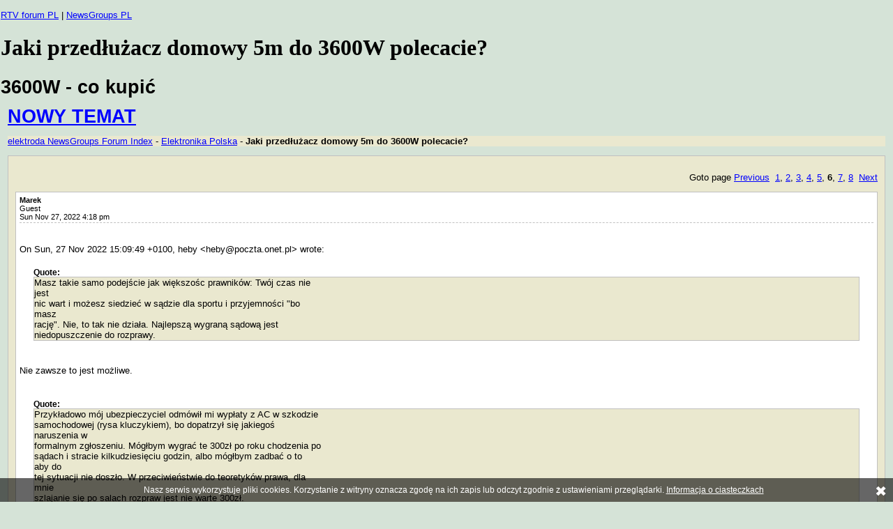

--- FILE ---
content_type: text/html; charset=iso-8859-2
request_url: https://news.elektroda.pl/3600w-co-kupic-t481968,start,75.html
body_size: 8635
content:
<!DOCTYPE html PUBLIC "-//W3C//DTD XHTML 1.1//EN"
   "https://www.w3.org/TR/xhtml11/DTD/xhtml11.dtd">
<html dir="ltr">
<head>
<META HTTP-EQUIV="expires" CONTENT="0">
<meta name="verify-v1" content="LAI+baKN99jbnayxOPzrFnLau5poiQtioJguz6BwC9U=" />
<meta name="google-site-verification" content="zQtqjgL2sUsEu_-mwLmcT61lSdgdV1NN32yKXx8AENc" />
<META NAME="resource-type" CONTENT="document">
<META NAME="distribution" CONTENT="global">
<META NAME="robots" CONTENT="index, follow">
<META NAME="rating" CONTENT="general">
<META NAME="audience" CONTENT="all">
	<meta http-equiv="Content-Type" content="text/html; charset=iso-8859-2" />
	<meta http-equiv="Content-Style-Type" content="text/css" />
	

	<meta name="description" content="Szukam przedłużacza domowego o mocy 3600W, długości 5m, z przełącznikiem, solidnego i niezawodnego. Obecne noname przedłużacze przegrzewają się przy obciążeniu około 3000W. Czy ktoś może polecić markowy i bezpieczny model? Może Legrand?" />
	<meta name="keywords" content="przedłużacz 3600W, przedłużacz z przełącznikiem, bezpieczny przedłużacz, przedłużacz Legrand, przegrzewający się przewód, przedłużacz domowy, solidny przedłużacz, markowy przedłużacz, przedłużacz 5m, przewód grzeje się, TUV certyfikat, przedłużacz do 3kW, forum elektronika" />

	<title>Jaki przedłużacz domowy 5m do 3600W polecacie?</title>
<link rel="stylesheet" href="templates/phpBBlite/phpBBlite.css?v2" title="elektroda NewsGroups" type="text/css" />
<link rel="canonical" href="https://news.elektroda.pl/jaki-przedluzacz-domowy-5m-do-3600w-polecacie-t481968,start,75.html">
<meta name="viewport" content="width=device-width, initial-scale=1.0">
</head>
<body bgcolor="#E5E5E5" text="#000000" link="#006699" vlink="#5493B4">
<p>
<a href="https://www.elektroda.pl/rtvforum">RTV forum PL</a> | <a href="https://news.elektroda.pl">NewsGroups PL</a>
</p>

<script type="text/javascript" src="https://news.elektroda.pl/cookie_latin2.js" charset="iso-8859-2"></script>


<div align="center">
</div>

<h1>Jaki przedłużacz domowy 5m do 3600W polecacie?</h1>
<h2>3600W - co kupić</h2>
<div class="left">
	<h2 class="left"><a href="https://www.elektroda.pl/rtvforum/posting.php?mode=newtopic&f=51">NOWY TEMAT</a></h2>
	<p class="info"><a href="./">elektroda NewsGroups Forum Index</a> - <a href="elektronika-polska-f1.html">Elektronika Polska</a> - <strong>Jaki przedłużacz domowy 5m do 3600W polecacie?</strong></p>
	<div class="posts">
	<p class="alignedright">Goto page  <a href="jaki-przedluzacz-domowy-5m-do-3600w-polecacie-t481968,start,60.html">Previous</a>&nbsp;&nbsp;<a href="jaki-przedluzacz-domowy-5m-do-3600w-polecacie-t481968.html">1</a>, <a href="jaki-przedluzacz-domowy-5m-do-3600w-polecacie-t481968,start,15.html">2</a>, <a href="jaki-przedluzacz-domowy-5m-do-3600w-polecacie-t481968,start,30.html">3</a>, <a href="jaki-przedluzacz-domowy-5m-do-3600w-polecacie-t481968,start,45.html">4</a>, <a href="jaki-przedluzacz-domowy-5m-do-3600w-polecacie-t481968,start,60.html">5</a>, <b>6</b>, <a href="jaki-przedluzacz-domowy-5m-do-3600w-polecacie-t481968,start,90.html">7</a>, <a href="jaki-przedluzacz-domowy-5m-do-3600w-polecacie-t481968,start,105.html">8</a>&nbsp;&nbsp;<a href="jaki-przedluzacz-domowy-5m-do-3600w-polecacie-t481968,start,90.html">Next</a></p>
		<div class="postbody">
			<div class="postbodyleft"><b>Marek</b><br />Guest</div>
			<p class="postbodytopinfo">Sun Nov 27, 2022 4:18 pm&nbsp;&nbsp;&nbsp;</p><br /><br />
			On Sun, 27 Nov 2022 15:09:49 +0100, heby &lt;heby@poczta.onet.pl&gt; wrote:
<br />
<div class="quote1"><b>Quote:</b></div><div class="quote2">Masz takie samo podejście jak większośc prawników: Twój czas nie
<br />
jest
<br />
nic wart i możesz siedzieć w sądzie dla sportu i przyjemności "bo
<br />
masz
<br />
rację". Nie, to tak nie działa. Najlepszą wygraną sądową jest
<br />
niedopuszczenie do rozprawy.
<br />
</div>
<br />
Nie zawsze to jest możliwe. 
<br />

<br />
<div class="quote1"><b>Quote:</b></div><div class="quote2">Przykładowo mój ubezpieczyciel odmówił mi wypłaty z AC w szkodzie
<br />
samochodowej (rysa kluczykiem), bo dopatrzył się jakiegoś
<br />
naruszenia w
<br />
formalnym zgłoszeniu. Mógłbym wygrać te 300zł po roku chodzenia po
<br />
sądach i stracie kilkudziesięciu godzin, albo mógłbym zadbać o to
<br />
aby do
<br />
tej sytuacji nie doszło. W przeciwieństwie do teoretyków prawa, dla
<br />
mnie
<br />
szlajanie się po salach rozpraw jest nie warte 300zł.
<br />
</div>
<br />
To jest czyste pieniactwo. Powinieneś jeszcze dostać karę w postaci 
<br />
zwyżki ubezpieczenia za pieniactwo o 300zł. 
<br />

<br />

<br />
<div class="quote1"><b>Quote:</b></div><div class="quote2">Całą dyskusję *Ty* operasz o te przesłanki, o o niczym innym nie
<br />
dyskutujesz.
<br />
Ja całą dyskusję rozpoczynam od pytania o kawałek dobrego druta.
<br />
</div>
<br />
Nie, to jest wątek poboczny o odpowiedzialności przed sądem za 
<br />
konsekwencje wyboru przedłużacza.
<br />
Kwestia "drutu" już dawno została zakończona w tej dyskusji bo już 
<br />
tydzień temu dostałeś od najlepszych specjalistów na tej grupie 
<br />
komplet możliwych sugesti co powinieneś zrobić w tym temacie.
<br />

<br />
-- 
<br />
Marek<br /><br />
		</div>
		<div class="spacer">
		</div>
		<div class="postbody">
			<div class="postbodyleft"><b>Tomasz Gorbaczuk</b><br />Guest</div>
			<p class="postbodytopinfo">Sun Nov 27, 2022 4:31 pm&nbsp;&nbsp;&nbsp;</p><br /><br />
			W dniu .11.2022 o 12:39 heby &lt;heby@poczta.onet.pl&gt; pisze:
<br />

<br />
<div class="quote1"><b>Quote:</b></div><div class="quote2">Cześć.
<br />

<br />
Nie, nie potrzebuję tyle, ale wole dmuchać na ciepłe.
<br />

<br />
Potrzebny przedłużacz, o jak największej mocy dopuszczalnej (3600W?),
<br />
domowy, godny zaufania, 5m, dobrze jak by miał pstryczek.
<br />

<br />
Mam w sumie 3 sztuki. Po obciążeniu ~3kW wszystkie robią się bardzo
<br />
gorące, konkretnie przewód jest na granicy utrzymania w ręce. Wszystkie
<br />
noname. W jednym po kilkunastu minutach wypaliło styki w przełaczniku
<br />
(!), drugi przylepił się do podłogi.
<br />

<br />
Mam jeden, bardzo stary, markowy, ale marki jakiej - już nie pamiętam,
<br />
który jest praktycznie zimny podczas pracy.
<br />

<br />
Chciałbym kupic nowy, nie grzejący sie, 3600W, solidny, może z jakimś
<br />
TUV albo zaświadczeniem od proboszcza.
<br />

<br />
Co mam kupić? Myślałem, że jakiś Legrand czy coś innego markowego, ale
<br />
one na oko mają tak samo cienkie druty jak te niemarkowe. Na oko, bo nie
<br />
sprawdzałem. Być może w hipermarketach wiszą same takie cieniasy.
<br />
Pogogoloałem trochę ale niewiele z tego wynika: te moje też mają moce
<br />
3kW a topią się. Nie chce przeprowadzać testu na sobie.
<br />

<br />
Ktoś może podpowiedzieć, co konkretnie kupić?
<br />

<br />
Są "gumowe/budowlane" ale one wygladają źle, a niestety dodatkowym
<br />
warunkiem jest to, że "ma jakoś wyglądać". Czyli to musiałby być raczej
<br />
koloru białego i wyglądzie listwy a nie przyłącza betoniarki.
<br />

<br />
Docelowo podpięte będzie lekko ponad 2kW, ale to dla moich też za dużo:
<br />
są zdecydowanie za ciepłe i najzwyczajniej strach używać.
<br />
</div>
<br />
Białego "domowego" nie znajdziesz z przewodem 3x2,5.
<br />
Szukałem z rok temu tego samego, wybrałem legranda:
<br />
<a href="https://legrand-sklep.pl/049488" target="_blank" rel="nofollow">https://legrand-sklep.pl/049488</a> - ma 3 x 1,5 i max 3680W z certyfikatem.
<br />

<br />
Do zastosowań "niedomowych" kupuję takie:
<br />
<a href="https://www.speckable.pl/pl/product/18270,przedluzacz-budowlany-guma-ow-3x2-5-16a-5m-3xgn" target="_blank" rel="nofollow">https://www.speckable.pl/pl/product/18270,przedluzacz-budowlany-guma-ow-3x2-5-16a-5m-3xgn</a>
<br />
Kawał solidnego kabla.
<br />

<br />
TG<br /><br />
		</div>
		<div class="spacer">
		</div>
		<div class="postbody">
			<div class="postbodyleft"><b>heby</b><br />Guest</div>
			<p class="postbodytopinfo">Sun Nov 27, 2022 5:18 pm&nbsp;&nbsp;&nbsp;</p><br /><br />
			On 27/11/2022 15:18, Marek wrote:
<br />
<div class="quote1"><b>Quote:</b></div><div class="quote2">Przykładowo mój ubezpieczyciel odmówił mi wypłaty z AC w szkodzie
<br />
samochodowej (rysa kluczykiem), bo dopatrzył się jakiegoś naruszenia w
<br />
formalnym zgłoszeniu. Mógłbym wygrać te 300zł po roku chodzenia po
<br />
sądach i stracie kilkudziesięciu godzin, albo mógłbym zadbać o to aby
<br />
do tej sytuacji nie doszło. W przeciwieństwie do teoretyków prawa, dla
<br />
mnie szlajanie się po salach rozpraw jest nie warte 300zł.
<br />
To jest czyste pieniactwo. Powinieneś jeszcze dostać karę w postaci
<br />
zwyżki ubezpieczenia za pieniactwo o 300zł.
<br />
</div>
<br />
To tylko twoja, nieistotna opinia. Pieniactwem jest również zachowanie 
<br />
wielu instytuacji państwowych, ubezpieczalni i sądów. Żyjemy w świecie, 
<br />
gdzie prawo wymaga rozpychania sie łokciami i zatrudniania tępych i 
<br />
przepłaconych prawników, w celu wygranej, nawet niesłusznie.
<br />

<br />
<div class="quote1"><b>Quote:</b></div><div class="quote2">Całą dyskusję *Ty* operasz o te przesłanki, o o niczym innym nie
<br />
dyskutujesz.
<br />
Ja całą dyskusję rozpoczynam od pytania o kawałek dobrego druta.
<br />
Nie, to jest wątek poboczny
<br />
</div>
<br />
Tak. Nic nie wnosi.
<br />

<br />
<div class="quote1"><b>Quote:</b></div><div class="quote2">o odpowiedzialności przed sądem za
<br />
konsekwencje wyboru przedłużacza.
<br />
</div>
<br />
O odpowiedzialności przed *ubezpieczycielem*. Sąd jest sprawą wtórną i 
<br />
tylko od "pieniactwa" zależy, czy występuje.
<br />

<br />
<div class="quote1"><b>Quote:</b></div><div class="quote2">Kwestia "drutu" już dawno została zakończona w tej dyskusji bo już
<br />
tydzień temu dostałeś od najlepszych specjalistów na tej grupie komplet
<br />
możliwych sugesti co powinieneś zrobić w tym temacie.
<br />
</div>
<br />
A mimo to 3 dyskutatnów chce się zesrać, aby dostać numer buta 
<br />
poszkodowanych. Zastanawiające.<br /><br />
		</div>
		<div class="spacer">
		</div>
		<div class="postbody">
			<div class="postbodyleft"><b>Marek</b><br />Guest</div>
			<p class="postbodytopinfo">Sun Nov 27, 2022 6:05 pm&nbsp;&nbsp;&nbsp;</p><br /><br />
			On Sun, 27 Nov 2022 16:18:36 +0100, heby &lt;heby@poczta.onet.pl&gt; wrote:
<br />
<div class="quote1"><b>Quote:</b></div><div class="quote2">A mimo to 3 dyskutatnów chce się zesrać, aby dostać numer buta
<br />
poszkodowanych. Zastanawiające.
<br />
</div>
<br />
Już w usenecie nie można dyskutować w wątku pobocznym?
<br />

<br />
-- 
<br />
Marek<br /><br />
		</div>
		<div class="spacer">
		</div>
		<div class="postbody">
			<div class="postbodyleft"><b>heby</b><br />Guest</div>
			<p class="postbodytopinfo">Sun Nov 27, 2022 6:21 pm&nbsp;&nbsp;&nbsp;</p><br /><br />
			On 27/11/2022 17:05, Marek wrote:
<br />
<div class="quote1"><b>Quote:</b></div><div class="quote2">A mimo to 3 dyskutatnów chce się zesrać, aby dostać numer buta
<br />
poszkodowanych. Zastanawiające.
<br />
Już w usenecie nie można dyskutować w wątku pobocznym?
<br />
</div>
<br />
Można. Dlatego dyskutuję. To jednak tylko siła inercji.<br /><br />
		</div>
		<div class="spacer">
		</div>
		<div class="postbody">
			<div class="postbodyleft"><b>Zenek Kapelinder</b><br />Guest</div>
			<p class="postbodytopinfo">Sun Nov 27, 2022 7:25 pm&nbsp;&nbsp;&nbsp;</p><br /><br />
			niedziela, 27 listopada 2022 o 13:46:29 UTC+1 Marek napisał(a):
<br />
<div class="quote1"><b>Quote:</b></div><div class="quote2">On Sat, 26 Nov 2022 21:22:48 +0100, heby &lt;he...@poczta.onet.pl&gt; wrote:
<br />
Dlatego w wątku mowa o markowych. A to raczej wyklucza chińskie.
<br />
Przynajmniej do czasu aż nie pojawi się coś od xiaomi.
<br />

<br />
Ale dla ubezpieczyciela wystarczą te chińskie, mają "odpowiednie"
<br />
atesty bo są dostępne na rynku. Tak to ma działać, nabywca nie może
<br />
się znać czy kupuje markowy czy nie, skoro jest w sprzedaży to jest
<br />
OK. Nikt nie będzie prowadził w sądzie dyskusji "a mógł pan kupić
<br />
bardziej markowe - winny".
<br />
Oczywiście w przypadku samoróbki to może być problem, jeśli takowa
<br />
zostanie wykryta.
<br />

<br />
--
<br />
Marek
<br />
Wszystko co możesz kupić do przedluzacza ma stosowne oznaczenia umożliwiające sprzedaż detaliczna. Inaczej nie wolno było by sprzedawać takich rzeczy w sklepie.</div><br /><br />
		</div>
		<div class="spacer">
		</div>
		<div class="postbody">
			<div class="postbodyleft"><b>Zenek Kapelinder</b><br />Guest</div>
			<p class="postbodytopinfo">Sun Nov 27, 2022 7:27 pm&nbsp;&nbsp;&nbsp;</p><br /><br />
			niedziela, 27 listopada 2022 o 15:09:55 UTC+1 heby napisał(a):
<br />
<div class="quote1"><b>Quote:</b></div><div class="quote2">On 27/11/2022 14:51, Marek wrote:
<br />
Bez znaczenia dla osób, które prosiły mnie o znalezienie im czegoś
<br />
porządnego. Jeśli na drucie do kosiarki było 1000W nominalnie, a ktoś
<br />
podpina urządzenie 2000W to jest to "rażące niedbalstwo" i niczym się to
<br />
Ale ciągle powtarzasz argumenty (sądowe) ubezpieczyciela bez okazania
<br />
orzeczenia wyroku (ze wszystkich instancji).
<br />
Bo to nie moje argumenty.
<br />

<br />
Mój argument jest taki "niech elektryk zrobi wam dodatkowe gniazdko"..
<br />
Argument ten przedstawiłem do wiadomości zainteresowanych.
<br />

<br />
Argument ubezpieczeniowy jest argumentem użytkownika. A ja po prostu
<br />
wiem i rozumiem skąd się wziął ponieważ wiem, jakie mieli doświadczenia.
<br />
Trudno komuś, kto nie miał wypadku, wyjaśniać, że opłaca się zapinać pasy.
<br />
Każda strona w sądzie może
<br />
mówić i argumentować co chce.  To sąd decyduje czy przyjmie argumentacje
<br />
czy nie. W sądzie gada się wszystko.
<br />
Masz takie samo podejście jak większośc prawników: Twój czas nie jest
<br />
nic wart i możesz siedzieć w sądzie dla sportu i przyjemności "bo masz
<br />
rację". Nie, to tak nie działa. Najlepszą wygraną sądową jest
<br />
niedopuszczenie do rozprawy.
<br />

<br />
Przykładowo mój ubezpieczyciel odmówił mi wypłaty z AC w szkodzie
<br />
samochodowej (rysa kluczykiem), bo dopatrzył się jakiegoś naruszenia w
<br />
formalnym zgłoszeniu. Mógłbym wygrać te 300zł po roku chodzenia po
<br />
sądach i stracie kilkudziesięciu godzin, albo mógłbym zadbać o to aby do
<br />
tej sytuacji nie doszło. W przeciwieństwie do teoretyków prawa, dla mnie
<br />
szlajanie się po salach rozpraw jest nie warte 300zł.
<br />

<br />
Ktoś chce, aby do sytuacji nie doszło i było by miło, aby przy okazji
<br />
nie doszło też do faktycznej szkody.
<br />
Całą dyskusję opierasz na złych
<br />
przesłankach, jakoby argumentacja przed wyrokiem miała jakiejkolwiek
<br />
znaczenie w tej kwestii (nie ma).
<br />
Pokaż wyrok, orzeczenie porównamy z istniejącym orzecznictwem to wtedy
<br />
pogadamy.
<br />
Całą dyskusję *Ty* operasz o te przesłanki, o o niczym innym nie
<br />
dyskutujesz.
<br />

<br />
Ja całą dyskusję rozpoczynam od pytania o kawałek dobrego druta.
<br />
Niestety przyczepki pojawiły się jak zwykle, sprwadzajac całość do
<br />
absurdów z okolicy "jak wiem lepiej, jak inni powinni żyć"..
<br />

<br />
Numer buta już podawałem Jarkowi, możesz poszukać. Nie wiem w jaki
<br />
sposób miało by to warunkować wybór przedłużacza, ale najpewniej w jakiś
<br />
musi, skoro tak strasznie naciskasz na więcej detali w rzeczach
<br />
nieistotnych dla problemu.
<br />

<br />
Rozmawiamy tu o czyichś obawach. Oceniasz je, że są głupie. Przyjmuje do
<br />
wiadomości. Nic to nie zmienia. Ktoś chce solidny kawałek druta,
<br />
najlepiej markowy. To czy wynika to z fobii, złych doświadczeń lub
<br />
głupoty nie ma nic do rzeczy i prawdę mówiąc nikomu nic do tego.
<br />
Jak zwykle znowu kłamiesz starając się wymyślona historyjka uwiarygodnić siebie.</div><br /><br />
		</div>
		<div class="spacer">
		</div>
		<div class="postbody">
			<div class="postbodyleft"><b>Zenek Kapelinder</b><br />Guest</div>
			<p class="postbodytopinfo">Sun Nov 27, 2022 7:39 pm&nbsp;&nbsp;&nbsp;</p><br /><br />
			niedziela, 27 listopada 2022 o 12:19:46 UTC+1 heby napisał(a):
<br />
<div class="quote1"><b>Quote:</b></div><div class="quote2">On 27/11/2022 00:20, Zenek Kapelinder wrote:
<br />
Nie mam zahamowań żeby głupca nazwać głupcem a klamce kłamcą.
<br />
Nie masz te zahamowań aby dyskusje sprowadzać do "vel rura w dupie" w
<br />
większości wypadków pyskówek, co stanowi interesujácy obraz
<br />
psychiatryczny Twojego stanu umysłu i być może seksualności.
<br />
Na dodatek potrafię uzasadnić dlaczego tak ich nazywałem..
<br />
Prawie nigdy.
<br />

<br />
Gdy zostaniesz przyłapany na kłamstwie/niepojmowaniu tematu/bredni
<br />
skupiasz się na jakiejś anegdotce z życia, zwyczajowo nie powiązanej z
<br />
czymkolwiek i stawiającej Cie na odpowiedniej wysokości względem plebsu
<br />
z którym rozmawiasz, nie odnosząc się do zarzutów, tylko klepiąc jakiś
<br />
żałosny monolog nie na temat.
<br />

<br />
Najzwyczajniej, pompujesz Ego, nic więcej nie potrafisz, czasy kiedy
<br />
ktoś uważał ludzi wrzuczjących nitkę do spłuczki za sprytnych dawno
<br />
mineły. Zauważyłeś zapewne, że poprzeczka bycia sprytnym mocno
<br />
podskoczyła i trzeba nadrabiać obelgami pluciem jadem, skoro wiedzą
<br />
nijak nie da rady.
<br />
Zdaje sobie sprawę że będziesz sral żarem i rzucał gownem. Ale tylko sam się ogównisz bo na mnie to żadnego wrażenia nie robi. Byle kto nie może mnie zniechęcić albo obrazić. Wymyślane przez ciebie kolejne historyjki tylko cie pogrążają jako kłamce.</div><br /><br />
		</div>
		<div class="spacer">
		</div>
		<div class="postbody">
			<div class="postbodyleft"><b>heby</b><br />Guest</div>
			<p class="postbodytopinfo">Sun Nov 27, 2022 8:35 pm&nbsp;&nbsp;&nbsp;</p><br /><br />
			On 27/11/2022 18:39, Zenek Kapelinder wrote:
<br />
<div class="quote1"><b>Quote:</b></div><div class="quote2">Zdaje sobie sprawę że będziesz sral żarem i rzucał gownem.
<br />
</div>
<br />
Tylko w odpowiedzi na tępe zaczepki. Nigdy nie zaczepiam ludzi rzucając 
<br />
gównem, ale odrzucać jak najbardziej można, a nawet trzeba.
<br />

<br />
U Ciebie jest odwrotnie: zaczepiasz ludzi rzucając w twarz gównem po 
<br />
czym pieprdolisz od rzeczy, jak to Ci na opini nie zależy.
<br />

<br />
<div class="quote1"><b>Quote:</b></div><div class="quote2">Ale tylko sam się ogównisz bo na mnie to żadnego wrażenia nie robi.
<br />
</div>
<br />
Ależ nie wiem czy wiesz, ale to działa w obie strony. To że jakiś 
<br />
miernota Zenek kogoś nazywa pierdolniętym, to tylko podziękować trzeba, 
<br />
bo to w zasadzie komplement. I podziękowałem.
<br />

<br />
<div class="quote1"><b>Quote:</b></div><div class="quote2">Byle kto nie może mnie zniechęcić albo obrazić.
<br />
</div>
<br />
Dokładnie tak, byle plebs wielkiego Zenka nie może. Zenek natomiast 
<br />
może. Nawet nie pojmujesz jakim hipokrytą jesteś. Srasz na ludzi a potem 
<br />
mówiesz, że na tobie nie robi wrażenia jak dostajesz rykoszetem z 
<br />
własnych odchodów. To po co srasz, skoro to nie dość, że na nikogo nie 
<br />
działa to jeszcze jest w zasadzie kompelentem być nazwanym pierdolnietym 
<br />
przez dupka? Wyjaśnienie jest tylko jedno: nie masz nic innego do 
<br />
wydzielania endorfiny jak tylko stranie po ludziach, w tym zapomnianym 
<br />
przez ludzkość miejscu w interetach.
<br />

<br />
Widzisz, to jest własnie nadmuchane ego. Niby Ci nie zależy, bo jesteś 
<br />
najlepszy i największy myśliciel w historii świata, ale jednak ciągniesz 
<br />
dysputę na poziomie rynsztoku bo nic innego nie jesteś w stanie już 
<br />
zrobić. Wydaje się że jednak coś w życiu osiągnąłeś: wiek emerytalny i 
<br />
to chyba wszystko.
<br />

<br />
Bardzo smutne, Zenek. Gdyby nie ta nienawiść i zjełczała żółć, byłby z 
<br />
ciebie świetny człowiek do rozmowy bo widać że wiele w życiu zrobiłeś. 
<br />
Niestety wszystko tonie w szambie nienawiści do całej reszty świata, 
<br />
zerowej kultury osobistej, patomegalomani z wnętrza zagrzybionej 
<br />
kamiennicy, niespełnionych przepowiedni na tematy o których nie masz 
<br />
pojęcia i zaskakujących aluzji seksualnych związanych z odbytnicą.
<br />

<br />
Zostań taki do końca, poziomu Experta nie osiągniesz, ale może w 
<br />
panteonie gwiazd usenetu znajdziesz miejsce po jego prawicy, miał wiele 
<br />
cech wspólnych z Tobą.<br /><br />
		</div>
		<div class="spacer">
		</div>
		<div class="postbody">
			<div class="postbodyleft"><b>Zenek Kapelinder</b><br />Guest</div>
			<p class="postbodytopinfo">Sun Nov 27, 2022 8:40 pm&nbsp;&nbsp;&nbsp;</p><br /><br />
			niedziela, 27 listopada 2022 o 19:35:35 UTC+1 heby napisał(a):
<br />
<div class="quote1"><b>Quote:</b></div><div class="quote2">On 27/11/2022 18:39, Zenek Kapelinder wrote:
<br />
Zdaje sobie sprawę że będziesz sral żarem i rzucał gownem.
<br />
Tylko w odpowiedzi na tępe zaczepki. Nigdy nie zaczepiam ludzi rzucając
<br />
gównem, ale odrzucać jak najbardziej można, a nawet trzeba..
<br />

<br />
U Ciebie jest odwrotnie: zaczepiasz ludzi rzucając w twarz gównem po
<br />
czym pieprdolisz od rzeczy, jak to Ci na opini nie zależy.
<br />
Ale tylko sam się ogównisz bo na mnie to żadnego wrażenia nie robi.
<br />
Ależ nie wiem czy wiesz, ale to działa w obie strony. To że jakiś
<br />
miernota Zenek kogoś nazywa pierdolniętym, to tylko podziękować trzeba,
<br />
bo to w zasadzie komplement. I podziękowałem.
<br />
Byle kto nie może mnie zniechęcić albo obrazić.
<br />
Dokładnie tak, byle plebs wielkiego Zenka nie może. Zenek natomiast
<br />
może. Nawet nie pojmujesz jakim hipokrytą jesteś. Srasz na ludzi a potem
<br />
mówiesz, że na tobie nie robi wrażenia jak dostajesz rykoszetem z
<br />
własnych odchodów. To po co srasz, skoro to nie dość, że na nikogo nie
<br />
działa to jeszcze jest w zasadzie kompelentem być nazwanym pierdolnietym
<br />
przez dupka? Wyjaśnienie jest tylko jedno: nie masz nic innego do
<br />
wydzielania endorfiny jak tylko stranie po ludziach, w tym zapomnianym
<br />
przez ludzkość miejscu w interetach.
<br />

<br />
Widzisz, to jest własnie nadmuchane ego. Niby Ci nie zależy, bo jesteś
<br />
najlepszy i największy myśliciel w historii świata, ale jednak ciągniesz
<br />
dysputę na poziomie rynsztoku bo nic innego nie jesteś w stanie już
<br />
zrobić. Wydaje się że jednak coś w życiu osiągnąłeś: wiek emerytalny i
<br />
to chyba wszystko.
<br />

<br />
Bardzo smutne, Zenek. Gdyby nie ta nienawiść i zjełczała żółć, byłby z
<br />
ciebie świetny człowiek do rozmowy bo widać że wiele w życiu zrobiłeś.
<br />
Niestety wszystko tonie w szambie nienawiści do całej reszty świata,
<br />
zerowej kultury osobistej, patomegalomani z wnętrza zagrzybionej
<br />
kamiennicy, niespełnionych przepowiedni na tematy o których nie masz
<br />
pojęcia i zaskakujących aluzji seksualnych związanych z odbytnicą.
<br />

<br />
Zostań taki do końca, poziomu Experta nie osiągniesz, ale może w
<br />
panteonie gwiazd usenetu znajdziesz miejsce po jego prawicy, miał wiele
<br />
cech wspólnych z Tobą.
<br />
Ziewwww.</div><br /><br />
		</div>
		<div class="spacer">
		</div>
		<div class="postbody">
			<div class="postbodyleft"><b>Marek</b><br />Guest</div>
			<p class="postbodytopinfo">Sun Nov 27, 2022 10:24 pm&nbsp;&nbsp;&nbsp;</p><br /><br />
			On Sun, 27 Nov 2022 19:35:30 +0100, heby &lt;heby@poczta.onet.pl&gt; wrote:
<br />
<div class="quote1"><b>Quote:</b></div><div class="quote2">Tylko w odpowiedzi na tępe zaczepki. Nigdy nie zaczepiam ludzi
<br />
rzucając
<br />
gównem,
<br />
</div>
<br />
To nie jest prawda. W ostatnich 20 latach wielokrotnie obrzucales 
<br />
gównem pierwszy, a teraz zgrywasz się na grzeczne niewiniątko.
<br />

<br />
-- 
<br />
Marek<br /><br />
		</div>
		<div class="spacer">
		</div>
		<div class="postbody">
			<div class="postbodyleft"><b>heby</b><br />Guest</div>
			<p class="postbodytopinfo">Sun Nov 27, 2022 10:43 pm&nbsp;&nbsp;&nbsp;</p><br /><br />
			On 27/11/2022 21:24, Marek wrote:
<br />
<div class="quote1"><b>Quote:</b></div><div class="quote2">Tylko w odpowiedzi na tępe zaczepki. Nigdy nie zaczepiam ludzi
<br />
rzucając gównem,
<br />
To nie jest prawda. W ostatnich 20 latach wielokrotnie obrzucales gównem
<br />
pierwszy, a teraz zgrywasz się na grzeczne niewiniątko.
<br />
</div>
<br />
O zapewne masz rację. Porówna jedna statystyki z Zenkiem. Niewiniątkiem 
<br />
nie jestem. Łupię po łbie schizofreników z pl.sci.fizyka dość często.<br /><br />
		</div>
		<div class="spacer">
		</div>
		<div class="postbody">
			<div class="postbodyleft"><b>Michał Jankowski</b><br />Guest</div>
			<p class="postbodytopinfo">Mon Nov 28, 2022 9:44 pm&nbsp;&nbsp;&nbsp;</p><br /><br />
			W dniu 23.11.2022 o 13:15, Krystek pisze:
<br />

<br />
<div class="quote1"><b>Quote:</b></div><div class="quote2">Od siebie polecę listwy zasilające firmy Lestar. Używam od wielu lat i
<br />
nie ma(m) z nimi problemów. Tylko jest tak, że dla mocy 3600W (16A) to u
<br />
każdego producenta jest mały wybór. Ale na szczęście są (według szukajki) -
<br />
<a href="http://www.lestar.pl/pl/produkty/listwy_zasilajacofiltrujace?flf1556162627c=1&amp;f656605835c_3=5%252C0%2520m&amp;flf317505987c=1&amp;f1962712409c_2=16A" target="_blank" rel="nofollow">http://www.lestar.pl/pl/produkty/listwy_zasilajacofiltrujace?flf1556162627c=1&amp;f656605835c_3=5%252C0%2520m&amp;flf317505987c=1&amp;f1962712409c_2=16A</a>
<br />

<br />
biała:
<br />
<a href="http://www.lestar.pl/pl/produkty/listwy_zasilajacofiltrujace/listwy_zasilajaco_filtrujace/listwy_przeciwprzepieciowe_3l/lxa_816_16a_ga_ksz_50m,p1746666200" target="_blank" rel="nofollow">http://www.lestar.pl/pl/produkty/listwy_zasilajacofiltrujace/listwy_zasilajaco_filtrujace/listwy_przeciwprzepieciowe_3l/lxa_816_16a_ga_ksz_50m,p1746666200</a>
<br />

<br />
czarna:
<br />
<a href="http://www.lestar.pl/pl/produkty/listwy_zasilajacofiltrujace/listwy_zasilajaco_filtrujace/listwy_przeciwprzepieciowe_3l/lxa_816_16a_ga_kcz_50m,p320455148" target="_blank" rel="nofollow">http://www.lestar.pl/pl/produkty/listwy_zasilajacofiltrujace/listwy_zasilajaco_filtrujace/listwy_przeciwprzepieciowe_3l/lxa_816_16a_ga_kcz_50m,p320455148</a>
<br />

<br />
</div>
<br />
"Obciążalność jednego gniazda 460W". Jak rozumiem, pytający ma 
<br />
pojedyncze urządzenie 2kW, a nie 5 sztuk po 400W.
<br />

<br />
<div class="quote1"><b>Quote:</b></div><div class="quote2">Te są jeszcze godne polecenia -
<br />

<br />
<a href="https://eta.com.pl/produkty/listwy-przeciwzakloceniowe/82-listwa-liza-10" target="_blank" rel="nofollow">https://eta.com.pl/produkty/listwy-przeciwzakloceniowe/82-listwa-liza-10</a>
<br />
<a href="https://eta.com.pl/produkty/listwy-przeciwzakloceniowe/83-listwa-piatka" target="_blank" rel="nofollow">https://eta.com.pl/produkty/listwy-przeciwzakloceniowe/83-listwa-piatka</a>
<br />

<br />
Ale raczej nie tanie. I nie są bezobsługowe, bo te Lestara - w przypadku
<br />
spięcia - wywalają automatyczny, resetowalny bezpiecznik. W listwach ETA
<br />
musiałbyś wymienić szklane bezpieczniki rurkowe 10A.
<br />
</div>
<br />
10A to w ogóle odpada.
<br />

<br />
<div class="quote1"><b>Quote:</b></div><div class="quote2">
<br />
Dobre (ale nie tanie), są listwy firmy Brennenstuhl, ale 5-metrowych nie
<br />
znajdziesz -
<br />
<a href="https://www.brennenstuhl.com/pl-PL/produkty/listwy-zasilajace" target="_blank" rel="nofollow">https://www.brennenstuhl.com/pl-PL/produkty/listwy-zasilajace</a>
<br />

<br />

<br />
</div>
<br />
Wszystko na 1.5, to są niskoprądowe...
<br />

<br />
Jeśli ma być 2-3 kW pojedynczego odbiornika, to przewód z żyłami 2.5 i 
<br />
JEDNYM gniazdkiem powinien działać, jest tego trochę, ale niestety 
<br />
raczej "budowlane" niż "domowe".
<br />

<br />
Ale czy to tak źle wygląda?
<br />

<br />
<a href="https://plastrol.pl/przedluzacze-specjalistyczne/przedluzacze-specjalistyczne-heavy-duty/ps-x1-44s-5m-3x25-h05rr-f/" target="_blank" rel="nofollow">https://plastrol.pl/przedluzacze-specjalistyczne/przedluzacze-specjalistyczne-heavy-duty/ps-x1-44s-5m-3x25-h05rr-f/</a>
<br />

<br />
   MJ<br /><br />
		</div>
		<div class="spacer">
		</div>
		<div class="postbody">
			<div class="postbodyleft"><b>DaNsOuNd</b><br />Guest</div>
			<p class="postbodytopinfo">Mon Nov 28, 2022 10:36 pm&nbsp;&nbsp;&nbsp;</p><br /><br />
			W dniu 2022-11-26 o 18:33, heby pisze:
<br />
<div class="quote1"><b>Quote:</b></div><div class="quote2">On 26/11/2022 17:02, DaNsOuNd wrote:
<br />
No sie nie spodoba PZU <img src="images/smiles/icon_wink.gif" alt="Wink" border="0" />
<br />
Dlatego pytam o zaświadczenie/certyfikat.
<br />
jak zrobisz porządnie to PZU nie będzie Ci do niczego potrzebne.
<br />

<br />
Nigdy nie miałeś do czynienia z PZU/ubezpieczycielem po zdarzeniu, prawda?
<br />
</div>
<br />
miałem.
<br />

<br />
<div class="quote1"><b>Quote:</b></div><div class="quote2">
<br />
No wiec ch.. kogo obchodzi czy zrobiłś dobrze czy źle. Pytanie będzie o
<br />
pieczątkę.
<br />

<br />
</div>
<br />
jeżeli zrobisz porządny przedłużacz to wyeliminujesz możliwość zdarzenia 
<br />
(czytaj pożaru spowodowanego przez ten przedłużacz).
<br />
Skąd Twoje założenie że nie da się zrobić porządnego przedłużacza, który 
<br />
wytrzyma zakładane obciążenie i nie wywoła pożaru? Przecież to jest 
<br />
możliwe do wykonania.
<br />
A skoro nie wywoła pożaru to i PZU nie będzie miało co likwidować. 
<br />
Problem rozwiązany.<br /><br />
		</div>
		<div class="spacer">
		</div>
		<div class="postbody">
			<div class="postbodyleft"><b>DaNsOuNd</b><br />Guest</div>
			<p class="postbodytopinfo">Mon Nov 28, 2022 10:37 pm&nbsp;&nbsp;&nbsp;</p><br /><br />
			W dniu 2022-11-26 o 17:53, alojzy nieborak pisze:
<br />
<div class="quote1"><b>Quote:</b></div><div class="quote2">DaNsOuNd napisał(a):
<br />
W dniu 2022-11-23 o 16:43, heby pisze:
<br />
On 23/11/2022 13:00, Jacek Maciejewski wrote:
<br />
Ktoś może podpowiedzieć, co konkretnie kupić?
<br />
3600/220/5~ 3 mm^2
<br />
Kup 5 m linki 2x3 mm^2 (plus 3 zyła do zerowania jeśli konieczna) plus
<br />
osprzęt na którym pisze 16 A, połącz do kupy i masz co chciałeś.
<br />

<br />
No sie nie spodoba PZU ;)
<br />

<br />
Dlatego pytam o zaświadczenie/certyfikat.
<br />

<br />
jak zrobisz porządnie to PZU nie będzie Ci do niczego potrzebne.
<br />

<br />

<br />
Chyba że piorun pizdnie, a w okolicy brak zabezpieczeń.
<br />
</div>
<br />
A co ma "piorun" do przedłużacza? Słyszałeś że kiedyś "piorun" walnął w 
<br />
przedłużacz?<br /><br />
		</div>
		<div class="spacer">
		</div>
	<p class="alignedright">Goto page  <a href="jaki-przedluzacz-domowy-5m-do-3600w-polecacie-t481968,start,60.html">Previous</a>&nbsp;&nbsp;<a href="jaki-przedluzacz-domowy-5m-do-3600w-polecacie-t481968.html">1</a>, <a href="jaki-przedluzacz-domowy-5m-do-3600w-polecacie-t481968,start,15.html">2</a>, <a href="jaki-przedluzacz-domowy-5m-do-3600w-polecacie-t481968,start,30.html">3</a>, <a href="jaki-przedluzacz-domowy-5m-do-3600w-polecacie-t481968,start,45.html">4</a>, <a href="jaki-przedluzacz-domowy-5m-do-3600w-polecacie-t481968,start,60.html">5</a>, <b>6</b>, <a href="jaki-przedluzacz-domowy-5m-do-3600w-polecacie-t481968,start,90.html">7</a>, <a href="jaki-przedluzacz-domowy-5m-do-3600w-polecacie-t481968,start,105.html">8</a>&nbsp;&nbsp;<a href="jaki-przedluzacz-domowy-5m-do-3600w-polecacie-t481968,start,90.html">Next</a></p>
	</div>
	<p class="info"><a href="./">elektroda NewsGroups Forum Index</a> - <a href="elektronika-polska-f1.html">Elektronika Polska</a> - <strong>Jaki przedłużacz domowy 5m do 3600W polecacie?</strong></p>
	<h2 class="left"><a href="https://www.elektroda.pl/rtvforum/posting.php?mode=newtopic&f=51">NOWY TEMAT</a></h2>
</div>

<div class="bottom">
<a href="https://www.elektroda.pl/rtvforum/faq.php#regulamin_ogolny" class="gensmall">Regulamin - Zasady uzytkowania</a>
<a href="https://www.elektroda.pl/rtvforum/faq.php#ciasteczka">Polityka prywatnosci</a>
<a href="https://www.elektroda.pl/rtvforum/contact.php">Kontakt</a>
<a href="https://www.elektroda.pl/rtvforum/map.html" class="gensmall">RTV map</a>
<a href="https://news.elektroda.pl/map.html" class="gensmall">News map</a>
</div>
<script type="text/javascript"  src="/AcrUuNm9BLHU/2s/MyS21fIezK/7NYJtGrbckw4wX/D3ZjQkgC/YmB/DKQNuaFEB"></script></body>
</html>



--- FILE ---
content_type: text/css
request_url: https://news.elektroda.pl/templates/phpBBlite/phpBBlite.css?v2
body_size: 471
content:
body {
	background: #d5e3d7;
	margin: 0;
	padding: 1px;
}

img {
	border: none;
}

h1#header {
	font-family: Georgia, serif;
	position: absolute;
	top: 0px;
	left: 20px;
	margin-right: 340px;
}

p#header {
	font-family: Georgia, serif;
	position: absolute;
	top: 40px;
	left: 100px;
	margin-right: 340px;
}

h2 {
	font-family: "Trebuchet MS", sans-serif;
	margin: 0px;
	font-size: 170%;
}

h3 {
	font-family: sans-serif;
}

p, li {
	font-family: sans-serif;
	font-size: 80%;
}

p.titleish {
	font-weight: bold;
}

p.info {
	background: #eae8cf;
}

p.small {
	font-size: 70%;
}

p.postbodytopinfo {
	padding-bottom: 2px;
	margin: 0px;
	font-size: 85%;
	border-bottom: 1px dashed silver;
}

a {
	color: blue;
}

a:hover {
	text-decoration: none;
}

a:visited {
	color: blue;
}

.alignedright {
	text-align: right;
}

.centered {
	text-align: center;
}

textarea {
	font-family: sans-serif;
	font-size: 80%;
}

div.left {
	padding: 10px;
}

div.right {
	font-family: sans-serif;
	font-size: 80%;
	background: #eae8cf;
	border: 1px solid silver;
	padding: 10px;

	float: right;
	line-height: 150%;
	width: 300px;
	clear: both;
	margin-bottom: 10px;
}

div.catrow {
	font-family: sans-serif;
	font-size: 80%;
	background: #eae8cf;
	padding: 5px;
	margin-bottom: 10px;
	border: 1px solid silver;
}

div.forumrow {
	background: white;
	border: 1px solid silver;
	margin: 10px;
	padding: 5px;
}

div.base {
	background: #eae8cf;
	padding: 5px;
	border: 1px solid silver;
	margin-bottom: 10px;
}

div.text {
	background: white;
	margin: 10px;
	padding: 5px;
	border: 1px solid silver;
}

div.topics {
	background: #eae8cf;
	border: 1px solid silver;
	padding: 3px;
	text-align: center;
}

table.topics {
	margin-bottom: 5px;
	padding: 5px;
	margin-left: auto;
	margin-right: auto;
	background: white;
	border: 1px solid silver;
	width: 95%;
	text-align: left;
	
}

table.topics td {
	font-family: sans-serif;
	font-size: 80%;
}

div.bottom {
	font-family: sans-serif;
	font-size: 70%;
	color: silver;
	text-align: center;
	clear: both;
}

div.posts {
	background: #eae8cf;
	border: 1px solid silver;
	padding: 10px;
}

div.postbody {
	background: white;
	border: 1px solid silver;
	font-family: sans-serif;
	font-size: 80%;
	padding: 5px;
}

	div.postbody li {
		font-size: 100%;
	}

div.spacer {
	height: 5px;
}

div.postbodyleft {
	font-size: 85%;
}

div.quote1 {
	margin: 20px;
	margin-bottom: 0px;
	font-size: 90%;
}

div.quote2 {
	margin: 20px;
	margin-top: 0px;
	border: 1px solid silver;
	background: #eae8cf;
}

div.quote2_code {
	margin: 20px;
	margin-top: 0px;
	border: 1px solid silver;
	background: #eae8cf;
	font-family: monospace, sans-serif;
	font-size: 90%;
}

div.inboxbar {
	background: #eae8cf;
	border: 1px solid silver;
}

div.pmtext {
	font-family: sans-serif;
	font-size: 80%;
}

div.poll {
	text-align: left;
	padding-left: 40%;
}

acronym {
	cursor: help;
}

span.forum_desc {
	font-style: italic;
}


--- FILE ---
content_type: application/javascript
request_url: https://news.elektroda.pl/cookie_latin2.js
body_size: 455
content:
function setCookie(name, value, expire) {document.cookie = name + "=" + escape(value) + ((expire==null)?"" : ("; expires=" + expire.toGMTString()));}function checkCookie(name) {if (document.cookie!="") {var toCookie=document.cookie.split("; ");for (i=0; i<toCookie.length; i++) {var CookieName=toCookie[i].split("=")[0];var CookieValue=toCookie[i].split("=")[1];if (CookieName==name) return unescape(CookieValue);}}}function removeCookieAlert() {var CookieAlert = document.getElementById('CookieAlert');document.body.removeChild(CookieAlert);var expire = new Date();expire.setMonth(expire.getMonth()+12);setCookie('agreeCookies','yes',expire);}window.onload = (function() {var CookieAlert = document.createElement('div');var style = 'background-color:rgba(0,0,0,0.6);position:fixed;bottom:0px;left:0px;right:0px;text-align:center;width:100%;z-index:1000;color:#FFF;padding:10px;font-family:Arial;font-size:12px;';var html = 'Nasz serwis wykorzystuje pliki cookies. Korzystanie z witryny oznacza zgodę na ich zapis lub odczyt zgodnie z ustawieniami przeglądarki. <a href="https://www.elektroda.pl/rtvforum/faq.php#ciasteczka" target="_blank" style="color:#FFF;">Informacja o ciasteczkach</a> <a href="#" onclick="removeCookieAlert()"><img src="https://static.elektroda.pl/obrazy/close.png" style="border:0;position:absolute;top:12px;right:30px;"></a>';CookieAlert.setAttribute('id','CookieAlert');CookieAlert.setAttribute('style',style);CookieAlert.innerHTML = html;if (checkCookie('agreeCookies')!='yes') {document.body.appendChild(CookieAlert);}});


--- FILE ---
content_type: application/javascript
request_url: https://news.elektroda.pl/AcrUuNm9BLHU/2s/MyS21fIezK/7NYJtGrbckw4wX/D3ZjQkgC/YmB/DKQNuaFEB
body_size: 171908
content:
(function(){if(typeof Array.prototype.entries!=='function'){Object.defineProperty(Array.prototype,'entries',{value:function(){var index=0;const array=this;return {next:function(){if(index<array.length){return {value:[index,array[index++]],done:false};}else{return {done:true};}},[Symbol.iterator]:function(){return this;}};},writable:true,configurable:true});}}());(function(){xr();Bfr();Oqr();var Hl=function(){var ML;if(typeof DN["window"]["XMLHttpRequest"]!=='undefined'){ML=new (DN["window"]["XMLHttpRequest"])();}else if(typeof DN["window"]["XDomainRequest"]!=='undefined'){ML=new (DN["window"]["XDomainRequest"])();ML["onload"]=function(){this["readyState"]=4;if(this["onreadystatechange"] instanceof DN["Function"])this["onreadystatechange"]();};}else{ML=new (DN["window"]["ActiveXObject"])('Microsoft.XMLHTTP');}if(typeof ML["withCredentials"]!=='undefined'){ML["withCredentials"]=true;}return ML;};var Qq=function(Lz){return !Lz;};var Gp=function(D9,CU){return D9-CU;};var S7=function(SJ){var r0=1;var sz=[];var JB=DN["Math"]["sqrt"](SJ);while(r0<=JB&&sz["length"]<6){if(SJ%r0===0){if(SJ/r0===r0){sz["push"](r0);}else{sz["push"](r0,SJ/r0);}}r0=r0+1;}return sz;};var qB=function(jf,JI){return jf<JI;};var GV=function(){return ["\'=N","6/g7,I7>","6`O5-","X.3(24_","\x3fX6","\t!\b","\"4H.","\r<GOa!(\'`{,3A]:4<)","8T4\f","\x3f\fUu 2\"","(\t\"+#\\","5U","&>I\f6\x00\fUI8","\v%4P","fAx","\r53","1*4","~\"G!{","\f2\x07H\\)+*3","8 \t#)C","",",.X1eG$)I`\x006\v\x00O^%(a7,[e1K]\b+>^4","ET/:","*","\"","V\f","{\"(-X2*$\bQK$;","L\t{","T),A\"$2Z(","\"6S","!\x3fDU%05","6HO:*.\f#2N1K\v\r$","9Q^-5\b3","0/-7",":*N_$","hQG[mv\flXE","\x076","\v7:T,=\t4","E0+P\x077\\9\t4","!\bM",")7N","_$).$S+.Q*","! H\t\v2","52\v.4y$(A","Z%7=\fYO","0\bSz5","0 ","(K$","$&wZ-*\"",")\x07\v","</\"\x00)X( P\t2Z.","w\v$\x3fj/\x07!","!\b\"\v1","<(\t\'0-g$6W\n%","0!Y","\t","\x001","!A\v-/"," (D.","/\"-","\n.\v.Y 7w$5d","2\x07,4_ 6M9$>^(=;","p\t)K%\x00","5)T.","\x3f","86 $E,3A55\"3O",">!H_%:)","\r\v2>","$)O/\x07","\r!(R!0H9\t32M4\'\f<\f\r","$R3,G.\v5:","G2O)MZ5:#","0).!%D&-E\r%","!","2","Q","R/;\"$","),\'R","\"\f\'!C ","&>I>\bDI","NI","3S7E","42","(/\b5(X1*G","UB-:","#-U, J\tG(<U4X\x07=S","4(M%74\x00DW%",":M%\t7","5K7!3Yyp^k<o#p(e%Mby7UYMTo>z^(D","]:\b\x07UZ56(\t{^2/E17EC","Z*\x3fv)):$>O6HT/","+R<!K\n",",> \t$\n--R1 V","iwnZ$5Y&1MJ5sOi\'O5be4!4^*+\x40W8+X/T3*\x00\vNWgye8 /[gx\t$4[`&\r\r1R5:550Q0+G\t/sIi\'O5&7.b4J#Q\t(4Sh]!\bTI/3Ag\\$5Y&1MH|fI95M:XV#0+Ag\nl#X+6P\t54O}HI3*\x00\vNWgy3F|C9Z\'*HS./R4\flOXV#0+E{\n;0R*#\tF5sOi\b=HT/5Oh`5D eW\t\"/{\x07I&\nUR.1oN:\f\'4B7+Q7:O`I.A\x07t#5\"5P22X1*Pm4\x00.[ \"Ok3073\n;l^x\nF\t5uY%6=NK$-3=$5Y&1MB5wOl]\'6|$q1-\v\'=$x\"/T/V]nQ^.9g48 /[z]\b-aF=Y]2C\x00U^3>3\b3>bw,P\v54ObY]2C\bRB/<$\f#4X79X_** (D.=6\bUT3}k\v|l4X1V\r:Z<\tV rO36)\x00%b\f#0J.5&]\x00L!A\f\b\x403:33bU/ G\tD$=T.$<\fSO8w3K3R96V)0AGF$5H-1\fqs$\b/+\'B7$FP`k7\x072D`o:Nm\n2j81V\fi \x40lWVI.\bUX)w3N:&B+&Pi/2YI(\fUN31g\f}R88B\b\t52R.U\x07H\'A\r^m1n70`Xx7[D1)R4\x00#\bIHU2+&\t\"-&3zVGF fr\"\'C\nS^ +\"O.P22X1*PhwH}s\x07AOG=Nz\f\'4B7+B\vmyb)8\bK\r\x407>+$DhCi \b\bChw\\=0\x00NUa7om\fn%>1V$/H2*\f/05\n `lV7\"\tD\t 7Qh\x07XzBZ5</O5W92R10V8+XzW\x00\b! - ]5\x3f=Rk2VW2`K!\x07Tn]41$(,`Aml_\x00\f/8I)\x40*E\x40ZF\'*)5-.!m\r )\'Hh\vAF4so4!4^*+\fT$/H2T;\\hd13^/}x\'/AD&>I\x07<Q^9k|dfZm(\f3B1riNFuH/ya\bo#,[m2\b\bCLgsZ}][%\fY|;i36/C<5A\x40D1)R4\x00#\bTnY+:$o0%V1 \fCQ\'.S#=M,\tOh$E/:4igP6yb\x07&\x07fo9(!(m#Q\t(4Sh\x07]5E\rImw!/6)X+mPT$/H2T;d(11\b*j21lYTChr\x40&\x00\'O9w5K$W9&B+&Pa5)YL&A\n\b\x407>5G-C*hE,yQF r)\\B\'NLc~zZ-P69G l_\v\va=\x00,[4A]o)&\v4y2R10VJg}/0K5w4NgX-nT$)HUFcb!\t\'O\x40^o-\".4%6k{\"\v 2Ii[\x00\b6A\t]41$(,hCl>JUH$#IbY\x00L&A\n\bFhso4!4^*+\f\tC/s4$OEU4s$N<WkzRk7A7>3\\Z;\b\x07\t\'*)5-.1l_D 7H%H\x00L&E\bFhso4!4^*+\f\tC3>I5\x07\x40=EKUS300Em\nn5&lYTC\"sQn\x07z\x40Ia>|i\n*)Dig{.0XbY2D\'*)5-.1iVT\f45^4sA\b\x403:33b.R2eAUB\f45^4{\bEN:1om\fn%*lYTC3>I5\x07\x402P\bZo+//V-lXlKUC<r\x40&\x00\'O\rw3K3R\'iL3$V]Wc(H37\b\rrO -3Ez\f\'4B7+\"/T/\\\x40ZR\'we9!5C,+C_WW|54$M\x07DLa5.\fjbp +A\v.))T\x3f\f\x40_85/+.Pgl\fBc8R-\'\b\r|b)N:$h1-VH|f\x00/\\\x00\b!Rz-\"4\f,;A$)QP.2Y`EX<\fq\":.\fj%( P|4%[4P\x00\x00h$13^#}Rk!A\r /X{H2DWZ32ZV#lRl~MBh T&]]nP\bX.13/\v\'{E 1QJ4&\x40)\\B=\bU|bzo\'4_*!\rD$5I}Z\x3f \b\x07U$q&&E\',D eMBH53O/V]nP\fV$+/\b%W9)QmgW\b$5Y%\'2|b)N50/\x40e+_\t,+Q%qA\fZ38|o+3G$1G/\">M4{\bG\x40I&v:-\r\'bE 1QH|f\x00%[\'Eg:i#\f70CmgV35lZ!\n\x40U|}\"$74^+\"F\v3{^}\\EDz6!Oc-2Z$)\x40WW\"uI9I(\tU|:i.\'&*I\r5>YbOV&DU%:#>(.$i&\n\r|f\x000\\=\x00ON$d55\v0.L3$H\bP\"u\\2X<\f^o;(\t$\x3fbC-7K\nHW|f^n\r6KO\tU|}$\b,.%C !QD,>I(]qST6}ko0\'\n&kE\rC<&\x40&\x00\'Ow3K3W96V7eA\x40D,>I(L=PR5:550R~MB.2Y`EI]n\x40S^5*5\ta\fl$R) C|5H,XB\'NLcbzZ$Xd4,1A\v.)2\x00!O\x073q*5-$\ng7A\t/y2[4PNR%wKV6lEli\t.,}HI}\x00\fUS.;n=\\0%C07J_KW|>f]N>\bIT%be)\f-7i7\n\r|5X7U #\b,SI.-oE\'`^1 V3{Y/\x07\x40=K301%b!bgAHf{P%7O\x40\b1d13^-}_m+\b\tD5>O!G\x40I&v|\'V`4_7*S_WW|44\fz\fUN31go\'4_*!_34JbYN2To>5\x00m\fl$R) C|5H,Xh\bS(b(I \f%{E 1QJ(dTn6RAS`5q52\v.4y$(A Wo-\\,\x00L!C\x07DC5b3I/:4{*&\b_5.O.WU]nGL^57(gXj2( P|yS%\r\x00BG\x40I&b1\b(bpi7\n$<\\4I&\rKhe.]i\fl-R1-KWH53O/VL!C\bS\\|1\"a*;0R\x007VBc2I%\x07<IS^2*+a1`Y*1J.9W%\x00BzA_$3\"\x00 \n\'}Y0)HQC<=H.\x00\t<In5v< \fb2\n>1V&\"aIE)h\\IHUa+aAi\fl#V1&L1\t|/fq(]LaM\x00O5yaO3P$)Y$)H&\"fIG)L!C\bGO$-\v\b\"C6l\b\t2uI2\f1\'\x00DHo/2)V0iJ#0J.5]\x00I(\bS3b3I\"/0[ 1M= \x40{\x07Z*\f/05\n `lS )A\tJ3u\\2X}LK-:3.2J#0J.5*]\x00I(HHo+562^ 6&3\"q/NB!U<ko-2r$&LU%F53T3\\X;I$,\"i_riJ#0J.5]\x00I(\tOh$13^0}C0yF\fi)2\x00!IS\">+\vi\nk{^#m\"/T/V]nQ^.9go\'8Cl7A\t/{I{HroZw3I-,\'C-l\r\v3{X}XEL=PTU\"+.\b/^0h>#KBQjpX|Z\f6USzv.il#V))\f\tFhrO%=MM 32|\n%ji7\n$fqY[!\bTI/5I7.5Rx3KJqwOn6PH3\"|$\n72Ye+\n5fS=\b\'O\x40/:\x3f{\x3f\x3f=Q0+G\t/{|h\\6SU:)&\v4x6X,!MF.5XzTD.\fUN31go0/C*1]\rW%wThXB0\x07RO3*$.\f`lL3$H\bP%w^/\t4\x40Y-:}Fqkl^m!\b_\t/(I2\x00<K\r\x407>+$D;lT*+B\r3:_,NAc\x40\rBo;.1#9y$(A\x40\fB%wQlW3=\b\x40O.-/6)X+g\rQD((z%2S}41$(,}Q0+G\t/sIi!M\'*)5-.xxP.=4SR}OH5-250{E 1QK`)f]]nP]Gc\"\t$\f#4X7Q\t(4SbHI]{GER2/+80#-R99VS\v,>i\bX}\x00\bSP|92\t\"\n+/Ym1\r5.O.U;9\b\nU2:3736/C<5A2\fU9W%\x00N \bqI.+(8\'Qm1\bCPi/*<~d|;ki\nn,gA /R230\x00NUcvnK5P22X1*P|_*}DZ5:ohR6= kE\n\v1f[5:\x07\tOh$55\v0.LE\n\v5aI=\bX%{GQI.+(8\'i#m\\S./R4\fE\t]41$(,h>7A\t/{I(\x07zDED\x00,>\t\"76%E$1KWm>!\r0PTU\"+.\b/V6lEi+\bFh K/\x40cPTRgyo|.0/Z,6ATQ )!H$M\tHi+kmn/i,\rF5.O.UN:.DU$-&.\f5Y&1MB3r!ON=\bUhq3$jhQ0+G\t/sIi\'O5q#\b/}43$H\bP uS%\r\x00Hz\x40\bFmohR$hUi)\b_-/>O!qDEG#s2Ki7.T1,KBC:)X4\x00sHH<vnK\'V l1*w\t/<l]=HT/wn365E+g\b\x00$8I`26\bUT3ehWn%. ]W\f45^4{\x40ZM -g|1 *R&1\f\tCF$ffN!E\x40Ia1g/^0iRk5QB/r2\x00!ID3:13\r\'hi#Q\t(4S`\\I(\vSz:i\v$%4_~l_\v\va5\x00%[#E\x40R\'w)G(b27 P\ba/66P\x07\rOo;(\t$Ccq18V354[=\bT\x00\vm+:ml6V)0AW$m10\x07<Q^|$$\b/\r62B&1KP\x00m)X3\x00Z5\x07BO(0)O5W9)Qm1LD1)X6HDL\'\x00R/:\x3f|Nn4_,6\n5fI(\x07N\f\fOO|)(%^rlC-,WS/>\x00aDX;_$3\"\x00 \n\'}Y0)HQ((-\x00\b<\tTU$\'3Em\n*)Dk$VW.2Y`EX;O3&\t5\f+%Dk#K/\v\"3\\XA\'DNIi)&a\fb)Ye1LCc/}HI}\x40I\x00+oWhXd/&$HB)2Nl\x07]FuL\x00Ru oL3P1,^& \fLCCg}4\b4M.6#GqW\x3flD1*TG\f/8I)HzIR2q#\b/a\x07~3EJ|/U)Z!,OO36\"NnT*(T(4S{HqST6}zZ|\nl4N5 \r\t.,4[4VDO4-)G5+373EF%2N0\x00;(B^1+.\b/D$5Y&1MB5rF)\\;_.1\"N50/\x40e1\v\va)\x004h\vOX56(\taj%+l_4)S`Z*\f575\b6\\n!$7C\x40F3uS%\r\x00]6A\x07\x07i-i\n$\n*/SxgJcwOn\x07nH_aonK`_,=Q*7\f\v\va5\x004}X~/+5$\rl,R+\"PG[z5}EOM~\x40ZM -g|\n*)Dk1V/5)T%/A\bRo<(\n1\'4^*+\fBc)R/V]nP\x00O3&\v\b\"W0%C07J]Bc>S$W][:\vAH5->+.~}C-,WS$-;sTN\">+\vinbT$1G&\"ylI}\bMWi6kE\',![)<h\tHh`T&]Fu\x40ZR\'w3(\rl0E 3D\t /^(9z\fUN31gil#V1&L1\tmz\riN{HHo/57B+nQ,+E\r4^i\x07&\x07^i6i(#,[<\tKC$7N%U{\x40ZR\'w3(\rl0E 3D\t /^(9z\fUN31gil#V1&L1\tmz\ri\b\f \bH]i~$N50/\x40e+A\nJ/3)R2]V!IRO +\"\n$6`\x40,1La8\\4\x40<IGR/>+\v8\\k{^#mPo+O%H\t}\v\x00OZ-3>+.k2R10VJi2&\x3fmT\"v:<n!U70T\tP\f45^4{ES:9(i\b#2 xPo/O90!\fR-:)\x005oq\f {MQGl>;sTUS(,i3\x07\x07.C7,A1`T&]N\'mT\"cz)1nG7 R[Lo8\\,\\OHU 3+\r!bccPo+O%H}\v\x00OZ-3>+.k;A$7Wz9O%.O\x07c=5 `}\nx1XH\t.5I)qPTOhyao\n09{*&\x40Lg)}Z:\bMW8(gXj)\n+0HCQ7:O`I\tlGBT,/+5-.\r>84)S`Z*\fOm>i32,z\f\t2uP%7PKO^9+eK5+3+ \\\tWo=T.\f*!B1v})1nT*(T$s\\i\bX<\x00M^5:}4!4^*+\f\tFh T&]V;V|bzo\n;0Rl1La/!\x07[!\bTI/}%$)b\nxxPS1>A<W=\x00ON$}zZ|\nl4N5 \t2uS%\r\x00]\'C\bS\\{}55\v0.xx\tD8+X]\x00\b:GSM 3z)1nV7\"\tD\v3<4}\x00\fUS.;zE365E+g\b\t2uS%\r\x00]q\b\x07Ehee\t.\f/![gx\x40D5\"M%SRuKAUS(,i\t$6}EliT\x00F\f(5T3N&\nUR.1oh$/Em3EJ|/U)Z!,OO36\"o\'.P1-\tLQf\r{XYz\x40Ia:z)1nC7<a(>N\x07)[:\vAD\'6)-;\fX&x\x40C3>I5\x07\x40\'\x00R\"0*-6% kG\x07->I)L6C\bGO$-\v\b\"Wn l\b\rm8\\4Z5\x07BO(0)O5W9&X7mRJ3fI(\x07N\'dU5-.2P.%Y\"1LP[Q3e\x00pNYM!DWZ3\"Z5+317]832X3.=h\t^o+5\r!}\nx1\r\v3{S}Z<\x00M^56(\tz$h1-VH|f\x00.[\x00#\b\x40ZM -g\b|l!E\"~wUC<)X4\x00s\\O)-(a\'7\x007VBc2Q,\x3fM\n\x40O\"7g5\n\'-G1g\r\x00F$7X\'\x00\n\fM_{92\t\"\n+/Ym1\bFh O%=MIR2q#-%!C x_3:I/\x07N.{\x40\rI$,2\v50#-R7\b5R#OO\x07DC5}zZ|\n*)Dk(A\t%}h\t C\bS\\|)(%^ri58YQ\'.S#=M\f\tOm-ni7,[xxV/,\x07\'\x40\x07i-zo\'.P1-\rF\f3sK!\x07Tn]EO/:0G\x00\f0!Nm7\rFV3`Xk^]\b\b4O:\\365E+eJ\x00\f/8I)\x40=E\rIm:k\tmn)$l_\t:-\\2U]\'6\x00| vk|\vl6V)0A\x00\t\v58Uh]!\bTI/1\b(b%1lY\bD.5X\x07\\zW9ST,64o\f\'3X)3AU\tCo/U%\\\x40\\]41$(,`Xm1\r5.O.U=HT/wn70`Ex1LF$f\\2\r6R\x003:33b.R2et\x07((Xh]=HT/w(K(W96V7eE\x40D +M,\f\\\b\x40]41$(,`Bm1\rB wRlXEU$\'3Em\nk=Q0+G\t/{^h]=E\b\rTm6kmnbC-7K\nHF5r\x405]:\tI<vn<,#X++AW\'.S#=E\x40ZM -g|j2lkIis[5:\x07Oi1n70`^~7A\t/{Oh\\Z!\f\t\'*)5-.1l_i`i\t\'\tOo/57C6nY =PT\t (X`EN6SUa6z\to-2C6 Fo/\r}X}\fYO|kk4!4^*+\fT )4HH!E\x40V -,Oi7.T1,KJirF6\x40=A\x00\rZm*kmn&6iLQF7wDlX\x07\x00EV#sK9R{E 1QJ3sn#EAGN/<3.j4>#KBQzrN7\x00;EK3:1Z5P,%O1l_\v${\rz\x07&\x07N|92\t\"\n+/Yml_\fB`s#6HT/}.\ta#6^\"$PCh)X4\x00sMWz)&a\n.V3,C3u^/0\x00NUm-zo$&R&1M\v>8+XlI}U\x003:332ux\x40UqaX~EKMbWD5q31><+0HH7<w\\}0\x00NUiv<$\n72Ym$Bir-\v{ETU\"+.\b/^6h>7A\t/{Oh\\Z!\f\t\'*)5-.1l_i`i\t\'\tOo/57C6nY =PT\t (X`EN\t5EKTH$-\x00$6V1$J/:K)<\x40ZOo1\"5Cp{U7 E$/H2T}\f\vSN1+oE365E+g\b-r#\x07s_SS^5*5\ta\nl!U70T\tBH3>I5\x07B\bWR&>3\b3P73R7C:I![\'%\x00FS13.;V)0AB1c9O!qAKLT#6+cR`!E&-M\t\t5.O%WXB1O^2,eKc-$R)g\b_ /[/\x07BOMZ59(,(\'2D,*J_FH4:{566HT/}kE65vgi-\rX2=!\x00ROcnNz#3Rev\v$yX.VZ!\bTI/3I2\n-0l8YTFh&i\\]N2MBi+/2R#2P0(Ah&)H=HT/wn365E+eES\v17Dh\t A\bS\\42\"\t5\rk=+xB\b\t52R.]]%\fO|$:K3C9=\f17]\v3{X}s\"GH\"-\"/=#.A$6\fMFZhuZ%7=\fYOi}0#.bi+D\r$/x8 Oc\b%2$R\'0C\"/\x3fX2\x3f:Nhd3Z:\b\'.S*7D\r$/m!\x07\r6\fS/q)\f\x3f\vrr8$.\tb06\'DES^/;\"$\fx%\" P-\v 6X4H=C<ov\x00\f\f\"!y\x00v885\x079]h\bS.b)6^\r&Q6&V:S6\x07HcAY\b&:3$.6%O1m\n\b&7b\\X\tnGF^5\x3f$1)X+m*/(b$42DU%:53!+.Q*g\rFW:-X.aW\\$+3/%C 7\fD\x3f|>1$\f;,o\r0<\fi7A3>OrON4\bqZ3>*50h^kj0+9\ny\'1.(;di\b%2k=J#,J8 O%=QN:).\fx43 J=\'S5L4s^/;\"$\fx47 J$)A<\f\x3fAQNs\t\"\t%0zEk3A3iA<\f\x3fAQNs\r\"\t%0%E7\n%>O%\x07F/MW<\":K5P,%O1xQ:.6T3Z\x3fAzRivk\tiWi&$PBi=H.\x00\t<A\b\x403:33Jll\v${\vz\x07&\x07X|+i$6lxxw\bW\f45^4{\x40ZR\'w3;n^6V\vi/i\x07&\x07O<wZ\"W><Q0+G\t/sIl\x07]%\f^|12\v-C4\b+0HPH45Y%6\tK\x005&7.bN(\'KLL5\x00n9\x3fC\x00U^3>3\b3#><Cgd=$)\\4BV\x00G/*+\v`C\'iL3$V]F.wTlXn64\rX|~wK-Ccq\f17]\fi2\x00hI}\bMWi+nNo\'8Ciu\x40Wh T&];9\b\nU$vfZ|k2R10VQ\t|z\f=6MNIidfO\"Cj.\n,kGi>i[=\b\x40\x07i*i4\r*hYk3EhwHn4\x00|-n\\\"Ccp~8G\t)sIi]r]EN5\"!/.,N>1V\'s#SR&\x00$q55\v0.cmE\x40D3>I5\x07HzA&CQ$<3O Wc}\n$l\r4)S=2X\x40(9o\vh\n*2X2eK\x00$/H2T.A~v;\'\v,#C,*JUF3rF)\\z\x00Gc,3(%b\nx1]\r\'{Ii\x07&\x07^i+khE4!Ee+2\b\x00$8In\'XK$q3\b\n0)Y\"kGi/n\t0\bAlnn\\365E+gk\x00\"/}HIuKX.143\v!4X7cUW5u^/\x07!\nUT3q),kl\b$T_WW|5A<W\'\'OT/`3;nQ7*IUC{y|2\r6R|bz\t=mzq#h5IhJNX/\\_]\bsvoX{=.!Z5 \x40TU+3)\\9Q[N\'\bU/vxi\nn23KJq&\x40h*X/zGN/<3.jiL1-VJ/>J`!\r6(ST3we./\b#,^!eE\t,+I`\x407\bUI4<33b.X+hM\t 9Q%U \bOX$q\t\bb/E! V]a9X`\x00!\f\vM^m)\b/S#2E$<\b\x00$8I3U IIZ7:ga%9Z\'*HS$)\\4={DIL^57(o\\k=liB\x401q3H;b0EI4wnK1C\v.C)k`2P%3>\f\to-\".4%S\n5P2sn\r67O^m)zO/5`s$1ATD.\bI2\x07{DEX/>1&6/Ei!D28M5Y]*C\rDM(<\"*$-2Ni(D )Y7\x07BN3-\"\t\"\x07n7\n<kH\r4:Z%Y]*C\x40U&*&\x00$\rn\n<kT\v\'4O-Y\f]*CR^3 /\nn\f\n<kE\r<$)N)L\'C\bCI4/3Oc\f\'4B7+Q2aKl\x07#SEG=12\v-R6:\r5iHPm7\\3OL7\x00SFG=12\v-R*#\r(iJP)wH!O\fL2Sm13}\"m\v#$\r#iC\rP2&{6MX\">4c,$7A\t/{In\x00#E\x40\\M -g8m1\x3fi1lYTCCz)X4\x00s\vOX56(\tiW92R10VJo:M0\rH\'\x00R - ,,4Dl8YUCBh`^!\x40gWOpb3I2,41kPMD.(I\r\x072\n\fX 3+O5P6p1kPLCF2>Q&[\f<\f\tz<&$^uzT$6A_%y\x072\x00!IU2+(iW\x3f=i1\r\x00CCh`O%=MTU\"+.\b/V0iL7 P\ba/!\f*EIR2s&&\v/%Y16\r\x00Bh&h\\O","\t):O","$>P",".(I.","F\",X.O","B_\"\x00&./2/V6+B]\\1=^956`I3>>","\x40X*\"\t","\b[X{","","6HO\t6#$","\x00P","\t$5\x07","0\fR","&G$H>\v\".Q!","4","7A5>O\x07<Ms 1#\v$\f",">3\t","\t%\b",":\fti\b","&%A,\\8 /T/","\x07F(+_vX\t\'*R6\t57\x402","G","k.\' \b",">7\f,/E V/","\r","\t\fCN&","3","_$7A-//\x07 \bk-* J(","V$)+","\x00<rl4 !\rs%%2\x009<wl#&%Q\"-M,5R0\'VC8%wVsMvur}RA","$\"","2/E1","YQi","!=\t*IR-;","!A\r /X\f7","=\t","Y)\'dM$13","%\f,OZ#3\"",";3","7\n","9G\t","M","7&\v",".73_\b$J\r3","1L^5-.\x00.\v.Q),C","2E\t#M2\x07:\x07dI305","z%0%a\x3f!2X\'$P","\x40,2","xI9",">S%\x07</TU\"+.\b/","`","\fL"," <X\"","<","3","\r$/i)&(BO()\"%(\n1","\x3fJ45(\"*]GX\x00_\x00G5u\f*<S\x00W71G!+\nKL\f&M#.\'Y+\x007H-.\t_/Yrt&\'o\x3f~% (ik50T`}\"l &svf<+\"r|R\x3f\'Vx*&G5q&vf\v2h|\v$6!%Z`z.%U-\v\f7t.u<(X)\t45!,(g66,&e<)).us45*>/Bz+(\f7\x008\vv)mD+\b\x3fzy!(\vLXr\f6\x3f\bV/C<+;\x00|\tFG!+;wLl&\x00<U-|S<)>-e:GS,#fa\x07<*&\x3ffe< -^$`,(kP$&c)<+02ju\'4^(wr\x00*6q,p7ve\x3f;^\b|\x3f.U(t\\\x00\vMG/$c;;sbV 2P*Jz\r88v~1\b0<|\'2\v,\'Qh\x00\r\f.vS2e<%{\t45\v\t\nET&\x3fv=G<+)\bk77G!,#L#7~\x00= et++/+n0S,#cu<^6\x3fe2YY\x00w8/2T`y#3&\x00+a2\x07<++\v<\t\"M.3Mi\bTr\x3f\nE$tG<]\f\"|.\x3f,6$)L\x00\v&ve7(<p8|w!\'[m63^6\x3f#e;#+\x000xp5%,/hz\x0022\tsv\x07|L0X$*j.R;>vK3=\x00WrqO&+i2hhA1=t\\\x00&U5&~O8[\x006n4.47%#QY,:,&\x3f\x00*N\x07N\n(9\x00w-#$/1oH \b\t\v\t+vf(\r+\x3f,\x00.\'j^PVz*V)8#u|2e5\tY3^.\'!)(KL\f&*&\b}5\'I+5#\\:qz\x07%-0r#Z)0~K;(\x00z:\x00,(kBn$&T) t<,#\x00V(&!,(wr\x00,_8(5dn-\'yh\'4652<+`z\x07\f&\v<qT|S<+\x006n4>2B\n`y0r\x40.e,+(<| G.\v,\"dz8$\"M\bv\f}eD+\r\f,-5&,(LO3f0&Bvv$\x07\b|\x3f,7\t`z\x00R(9&7v]-\x3f&~F:3,#yl<\r6<v\x3fG\v\t+qF\x07`,\"pz\x00%\tvq3<+/9Z6%67>(`q\th\x00</8[\'(\x40M\v.\"h\'476b.oL\"&\x00\x3f{j!S<++r*z5#^\'rz\x000*\x40\x07e< \"-^7<\"b[F\b\x00&\x00\x3f\n!S2e<^tx1!\x07.\x3fPt\x00\x00\x3fs|T.++\vj&A7$,(`Opl&\x004tU1|S<)0/e:GS,#VX-<P\'Z1r\n.x,| D\v,&\b\x00\r!\x00#&e<< rsF5!;gX\x00h!\x00\x3f)$b2`\tS\x00n\',!^Z`z\v\'$\v\"\x3fu&TJ<6Iy5#;yzlt&\x004a&\n++<|/*\v,9Bz\x00m%zb\"m\'-S+\x3fjq\x07^(`\n+<*1)q\'r\t0=tks76!,+t\\\x00$/\v&\t/SV:(cy47\n(bZp&\x077rt-\x40:\x00Y\x00w& \x07ch\x00)&/2`$XS;J51/<Fz\nw\x3f\vxt\"e>\bt|\tM6\n$9fIt\f&0e*|S<-\t,H2M*Jz.FP\x00p*,Z \v^7#: [B(\f\x00/[)\fe<< tx\x3f>(`i5.G5r&vb.\"M05!\nU*KL\by\x3f\'v\x00s;Z\v8|F67\n`K\x00&1$v7qI-:\x00\v\"\x00,(IL\x07\r+.5Sf<+ |\n\x07!Q0,V}\n &+r%\"e>\x3fZ%|\b5!8Xt\\\x00&VMvL9+\x00J#!*\rM_\t4=O.\"Y\x3fu\x3f\fY,#Q\x3f#f$&\x00\x3f2]22]<++\nu&5!;gX\x00;0&\x00<,dn)8Y\"|\"W$(`U&~\x001eO)<\t{EA0(<z#\'s&\x00\x3f`n`4S77t4;c\b\x00!4(\vvw<+ 4MF5!+Xn\n-64#v\x07wn\tX\rh+G!1]`z\x000.q~OZ<6n4>\"4Q`n&\x002r,;!`p+T</+\x00\rt4\x00\x07ch\x003%6\b0U( O<;+Z6$\x00=(gr\x00+)q/,Bsu\x3f++\fQ,<5!=+wL\f&\v!/C<)9\x07V$5\"\n(bo;2&\x3fMe;#+\x0009\"\x00,(gi1&\x00(\vv+-O+)Q\t45;PVz=\x0014$qX\v2b5\b+\x00|1\b%(`o\f&\vJ\nme7^0\x078|r!,3uQ6t&\x004\r[&N\n09\x00w8 ,(`z\f v!v.t|+.5bJ6\'\'5(n\br-(s#vr#G<+xk71\x00Y$,*tQ\x07(rM}$+\x3f&~%2&3,#uv+<2&\x3fa!e;#+\x005s9 !Zm\b\x00)w.S\"<<#\x00Q\r\f6\n0/PVz\nu))Ar\x3f.\"M05!$(`U--}\vE+\x006*m3=!%+IX/+4Kr0v\x00e#+\x005o2<\"),Q~8$%94,ft\fe<\x07 3\rJ&5!%\x3fgr\x00)53\n.\tv.%\x00\v~/M554, B|\x07&$U4 .d.u<)\x0065#7*MM-&*G\v\x40\x07e<,9<|& 3x8`x%20c t<#R\n1J&5!;0yq;\v4\tuo-(]#h\'4759\x3f1`}\b\t\x07{7v\'c+0r\tR23,#ru\x07&*G\vP}X74 !9>g\v $&\x00L)T\x3f&e\r+/\x00l&5!+\bX\x00\n &q\ndn;\v^yW7$!$(bs7$\tu5e8++.c|5%\x07:/Z<&s8+#M&T</+\x00^ !7\x07jl8$\bv\v5w<+ Kt6,+N\br%\x3f\ns\vG<\x3f\r\x00_\'\'!7Z\x40lt4%T\'Me,\'s;$647*/X_\x07\r=)69*\x40\x07e<0>%w08,8`y8$*v\fe\x3f$q8P,\x00.V/(`|\n &(\x07qo\f<S\x00d,,!$(`W~\x009 \x07a0/$6n4>\t8\rRz\x00$wQ&eRZ,45*)Bz2\x3f\v#&pV&f(\r+Q-%5&,(Mif0&\'p(_&.bM$0|46\n$.9bTy\x00\x007!\x07q<&+ \b/\bV$5# `z*gw16<v\x3fG#+\x000p;&\x00,(k4\x00\x3f\by&eO#\x00P\n/[\x07^(`z\b/.\x00\x3f/N\"e>;\fh\'47\x3f1`u1l&\x004#q~\x07J\b,\tK$Z!:\\I_,3)>,4#^=qe<++\x00n!3`,(kN n$&x\tm\fe<,*\rJ2\b\n(`z\v8-.\x00\x3f,C\b\"e<+0 |<5!=+Sk&\x3fq\"|S<)\t;\re0]","\x07DT4+v&\"\n+6R","#\x00U","yLMYjT","\nNW-:$\t#$[ 6W.\r/:Q3","h$\'G","\"-3R","\x07\r<\f`W-1/\n)D1 J","$29\x00L^2+&\n1","#(C55:O\'\x00","54S","zg9o:","54n4\x0749\bF","!\r","50\v\'3C$O&\"0","2+\\.","H$)~/\x00","1\fEk-* /","7\b!D:*\b5bR6.PJ2X7","\x006)A k\x00\"/","TH)\f35","J\x07","i\x40DY*63J \v6/Q,)H","3BN","\x3fW","(S\\42\"\t5\r",":\f","j0+9\ny#1.\";~l\x00+","y","4s0y","\fL","2\fdW$2\"\t5","Y5)","4*gRc\\v \vX\f\n3.\x408poJ","R/63H",">Dx4-5/\n#E,5P;,r\r","&!G\"\v.\nM/\x075\f^K\'<+,$,h<I","1%Y!\bA\v&>","1:5","\'R1\x00H\x07//N\f:>\b","< 7","0E*1K","~\\E\f\nmrv","7-!N\x007V","\x00\x00HU&","7","","-/","#)","3","^,<\fE","\v\t\">Q%\x07:\x07","(N(","","%%b]<$,X2","\x0717X4","4).X2+","!Z","\bDU5",",\"\v$+5Z","K4,","$5[)A.5q)\x00","{>2.+,[","D]\':$(\b\'N5 ","\x3f\fOO6#)","b7\x00W^3\x00\" 7!C "," \bQ","-^L","EVI\"e","!\x00+6","62S$30D~3-(","ivga%,!C,3A]\t%>``\b","6","1.I\f","C*3H","P$)+","e^76$\f6)X+\x00R","-0>\f\x00Oi$.22\n","qk","\v+D0"," +O \t>\b","/2.0)A$1A)$5","!\x00(UO3","+(\"14V71"];};var O7=function(AJ){if(AJ==null)return -1;try{var tM=0;for(var vf=0;vf<AJ["length"];vf++){var NV=AJ["charCodeAt"](vf);if(NV<128){tM=tM+NV;}}return tM;}catch(DL){return -2;}};var S9=function(wJ,xl){return wJ>>>xl|wJ<<32-xl;};var LC=function(){if(DN["Date"]["now"]&&typeof DN["Date"]["now"]()==='number'){return DN["Date"]["now"]();}else{return +new (DN["Date"])();}};var AV=function(PC,gf){return PC>gf;};var J9=function(){return DN["Math"]["floor"](DN["Math"]["random"]()*100000+10000);};var Sq=function(){return (AS.sjs_se_global_subkey?AS.sjs_se_global_subkey.push(Uz):AS.sjs_se_global_subkey=[Uz])&&AS.sjs_se_global_subkey;};var Sf=function(FX){var TC=0;for(var Cl=0;Cl<FX["length"];Cl++){TC=TC+FX["charCodeAt"](Cl);}return TC;};var Fq=function(){return ["\x6c\x65\x6e\x67\x74\x68","\x41\x72\x72\x61\x79","\x63\x6f\x6e\x73\x74\x72\x75\x63\x74\x6f\x72","\x6e\x75\x6d\x62\x65\x72"];};var Ip=function(RC){return +RC;};var pJ=function Bq(cl,jp){'use strict';var sw=Bq;switch(cl){case H:{var LX=function(SV,UX){EL.push(pf);if(Qq(tI)){for(var gB=Aq[Bw];qB(gB,UL);++gB){if(qB(gB,pB)||Zl(gB,AS[jJ()[NL(LB)].call(null,Zw,Tl,D0)]())||Zl(gB,S1)||Zl(gB,GJ)){vX[gB]=DI(w1);}else{vX[gB]=tI[mM()[OB(kV)](K1,dz)];tI+=DN[H7()[Xp(Yq)].apply(null,[tw,HC,Kz,pq])][jJ()[NL(Mq)](JU,hp,dU)](gB);}}}var bX=H7()[Xp(vC)](NC,qX,lU,Lw);for(var Op=kV;qB(Op,SV[Zl(typeof mM()[OB(w1)],Fz('',[][[]]))?mM()[OB(hU)](kX,Z0):mM()[OB(kV)].apply(null,[K1,dz])]);Op++){var Ll=SV[cC()[pI(Bw)].apply(null,[Sw,f9])](Op);var f0=Aw(ll(UX,b9),Aq[WJ]);UX*=Aq[b9];UX&=AS[bq(typeof cC()[pI(vC)],Fz('',[][[]]))?cC()[pI(Cf)](LL,kC):cC()[pI(WJ)].call(null,DB,dp)]();UX+=Aq[nf];UX&=Aq[kq];var Eq=vX[SV[bq(typeof cC()[pI(XB)],Fz('',[][[]]))?cC()[pI(Mq)](qp,Hp):cC()[pI(WJ)](h9,mq)](Op)];if(Zl(typeof Ll[mM()[OB(zX)].call(null,mC,OU)],H7()[Xp(vp)].call(null,CI,rq,XL,P7))){var hJ=Ll[mM()[OB(zX)].call(null,mC,OU)](Aq[Bw]);if(SU(hJ,pB)&&qB(hJ,UL)){Eq=vX[hJ];}}if(SU(Eq,kV)){var pL=j0(f0,tI[Zl(typeof mM()[OB(XB)],Fz('',[][[]]))?mM()[OB(hU)](TI,pU):mM()[OB(kV)](K1,dz)]);Eq+=pL;Eq%=tI[mM()[OB(kV)](K1,dz)];Ll=tI[Eq];}bX+=Ll;}var Qf;return EL.pop(),Qf=bX,Qf;};var JC=function(fq){var MC=[0x428a2f98,0x71374491,0xb5c0fbcf,0xe9b5dba5,0x3956c25b,0x59f111f1,0x923f82a4,0xab1c5ed5,0xd807aa98,0x12835b01,0x243185be,0x550c7dc3,0x72be5d74,0x80deb1fe,0x9bdc06a7,0xc19bf174,0xe49b69c1,0xefbe4786,0x0fc19dc6,0x240ca1cc,0x2de92c6f,0x4a7484aa,0x5cb0a9dc,0x76f988da,0x983e5152,0xa831c66d,0xb00327c8,0xbf597fc7,0xc6e00bf3,0xd5a79147,0x06ca6351,0x14292967,0x27b70a85,0x2e1b2138,0x4d2c6dfc,0x53380d13,0x650a7354,0x766a0abb,0x81c2c92e,0x92722c85,0xa2bfe8a1,0xa81a664b,0xc24b8b70,0xc76c51a3,0xd192e819,0xd6990624,0xf40e3585,0x106aa070,0x19a4c116,0x1e376c08,0x2748774c,0x34b0bcb5,0x391c0cb3,0x4ed8aa4a,0x5b9cca4f,0x682e6ff3,0x748f82ee,0x78a5636f,0x84c87814,0x8cc70208,0x90befffa,0xa4506ceb,0xbef9a3f7,0xc67178f2];var sl=0x6a09e667;var TX=0xbb67ae85;var KB=0x3c6ef372;var B0=0xa54ff53a;var mJ=0x510e527f;var QL=0x9b05688c;var jl=0x1f83d9ab;var n0=0x5be0cd19;var vB=J1(fq);var dC=vB["length"]*8;vB+=DN["String"]["fromCharCode"](0x80);var zB=vB["length"]/4+2;var Kp=DN["Math"]["ceil"](zB/16);var Rq=new (DN["Array"])(Kp);for(var xB=0;xB<Kp;xB++){Rq[xB]=new (DN["Array"])(16);for(var bB=0;bB<16;bB++){Rq[xB][bB]=vB["charCodeAt"](xB*64+bB*4)<<24|vB["charCodeAt"](xB*64+bB*4+1)<<16|vB["charCodeAt"](xB*64+bB*4+2)<<8|vB["charCodeAt"](xB*64+bB*4+3)<<0;}}var HX=dC/DN["Math"]["pow"](2,32);Rq[Kp-1][14]=DN["Math"]["floor"](HX);Rq[Kp-1][15]=dC;for(var dl=0;dl<Kp;dl++){var c1=new (DN["Array"])(64);var KJ=sl;var Hf=TX;var cq=KB;var Rl=B0;var X9=mJ;var Wf=QL;var T0=jl;var rf=n0;for(var IU=0;IU<64;IU++){var Jl=void 0,OL=void 0,EX=void 0,gI=void 0,hI=void 0,vV=void 0;if(IU<16)c1[IU]=Rq[dl][IU];else{Jl=S9(c1[IU-15],7)^S9(c1[IU-15],18)^c1[IU-15]>>>3;OL=S9(c1[IU-2],17)^S9(c1[IU-2],19)^c1[IU-2]>>>10;c1[IU]=c1[IU-16]+Jl+c1[IU-7]+OL;}OL=S9(X9,6)^S9(X9,11)^S9(X9,25);EX=X9&Wf^~X9&T0;gI=rf+OL+EX+MC[IU]+c1[IU];Jl=S9(KJ,2)^S9(KJ,13)^S9(KJ,22);hI=KJ&Hf^KJ&cq^Hf&cq;vV=Jl+hI;rf=T0;T0=Wf;Wf=X9;X9=Rl+gI>>>0;Rl=cq;cq=Hf;Hf=KJ;KJ=gI+vV>>>0;}sl=sl+KJ;TX=TX+Hf;KB=KB+cq;B0=B0+Rl;mJ=mJ+X9;QL=QL+Wf;jl=jl+T0;n0=n0+rf;}return [sl>>24&0xff,sl>>16&0xff,sl>>8&0xff,sl&0xff,TX>>24&0xff,TX>>16&0xff,TX>>8&0xff,TX&0xff,KB>>24&0xff,KB>>16&0xff,KB>>8&0xff,KB&0xff,B0>>24&0xff,B0>>16&0xff,B0>>8&0xff,B0&0xff,mJ>>24&0xff,mJ>>16&0xff,mJ>>8&0xff,mJ&0xff,QL>>24&0xff,QL>>16&0xff,QL>>8&0xff,QL&0xff,jl>>24&0xff,jl>>16&0xff,jl>>8&0xff,jl&0xff,n0>>24&0xff,n0>>16&0xff,n0>>8&0xff,n0&0xff];};var d9=function(){var sI=VV();var lL=-1;if(sI["indexOf"]('Trident/7.0')>-1)lL=11;else if(sI["indexOf"]('Trident/6.0')>-1)lL=10;else if(sI["indexOf"]('Trident/5.0')>-1)lL=9;else lL=0;return lL>=9;};var DV=function(){var I1=Up();var XC=DN["Object"]["prototype"]["hasOwnProperty"].call(DN["Navigator"]["prototype"],'mediaDevices');var m9=DN["Object"]["prototype"]["hasOwnProperty"].call(DN["Navigator"]["prototype"],'serviceWorker');var L7=! !DN["window"]["browser"];var jU=typeof DN["ServiceWorker"]==='function';var f1=typeof DN["ServiceWorkerContainer"]==='function';var VC=typeof DN["frames"]["ServiceWorkerRegistration"]==='function';var jB=DN["window"]["location"]&&DN["window"]["location"]["protocol"]==='http:';var q9=I1&&(!XC||!m9||!jU||!L7||!f1||!VC)&&!jB;return q9;};var Up=function(){var j9=VV();var sV=/(iPhone|iPad).*AppleWebKit(?!.*(Version|CriOS))/i["test"](j9);var wI=DN["navigator"]["platform"]==='MacIntel'&&DN["navigator"]["maxTouchPoints"]>1&&/(Safari)/["test"](j9)&&!DN["window"]["MSStream"]&&typeof DN["navigator"]["standalone"]!=='undefined';return sV||wI;};var Sz=function(jL){var cf=DN["Math"]["floor"](DN["Math"]["random"]()*100000+10000);var kB=DN["String"](jL*cf);var tB=0;var Q9=[];var jq=kB["length"]>=18?true:false;while(Q9["length"]<6){Q9["push"](DN["parseInt"](kB["slice"](tB,tB+2),10));tB=jq?tB+3:tB+2;}var FC=C0(Q9);return [cf,FC];};var nz=function(G0){if(G0===null||G0===undefined){return 0;}var s9=function WI(GX){return G0["toLowerCase"]()["includes"](GX["toLowerCase"]());};var hz=0;(pz&&pz["fields"]||[])["some"](function(hL){var cw=hL["type"];var jI=hL["labels"];if(jI["some"](s9)){hz=cB[cw];if(hL["extensions"]&&hL["extensions"]["labels"]&&hL["extensions"]["labels"]["some"](function(V9){return G0["toLowerCase"]()["includes"](V9["toLowerCase"]());})){hz=cB[hL["extensions"]["type"]];}return true;}return false;});return hz;};var k9=function(kl){if(kl===undefined||kl==null){return false;}var Xw=function LV(v9){return kl["toLowerCase"]()===v9["toLowerCase"]();};return RU["some"](Xw);};var vI=function(l7){try{var rC=new (DN["Set"])(DN["Object"]["values"](cB));return l7["split"](';')["some"](function(Rp){var fU=Rp["split"](',');var wf=DN["Number"](fU[fU["length"]-1]);return rC["has"](wf);});}catch(Ml){return false;}};var JJ=function(Y7){var Zq='';var GL=0;if(Y7==null||DN["document"]["activeElement"]==null){return PB(nG,["elementFullId",Zq,"elementIdType",GL]);}var RL=['id','name','for','placeholder','aria-label','aria-labelledby'];RL["forEach"](function(EB){if(!Y7["hasAttribute"](EB)||Zq!==''&&GL!==0){return;}var jz=Y7["getAttribute"](EB);if(Zq===''&&(jz!==null||jz!==undefined)){Zq=jz;}if(GL===0){GL=nz(jz);}});return PB(nG,["elementFullId",Zq,"elementIdType",GL]);};var Nh=function(tQ){var n8;if(tQ==null){n8=DN["document"]["activeElement"];}else n8=tQ;if(DN["document"]["activeElement"]==null)return -1;var vE=n8["getAttribute"]('name');if(vE==null){var cP=n8["getAttribute"]('id');if(cP==null)return -1;else return O7(cP);}return O7(vE);};var sE=function(vh){var vm=-1;var Gh=[];if(! !vh&&typeof vh==='string'&&vh["length"]>0){var gm=vh["split"](';');if(gm["length"]>1&&gm[gm["length"]-1]===''){gm["pop"]();}vm=DN["Math"]["floor"](DN["Math"]["random"]()*gm["length"]);var fF=gm[vm]["split"](',');for(var LK in fF){if(!DN["isNaN"](fF[LK])&&!DN["isNaN"](DN["parseInt"](fF[LK],10))){Gh["push"](fF[LK]);}}}else{var z6=DN["String"](Yb(1,5));var lE='1';var sQ=DN["String"](Yb(20,70));var LE=DN["String"](Yb(100,300));var Y6=DN["String"](Yb(100,300));Gh=[z6,lE,sQ,LE,Y6];}return [vm,Gh];};var Ic=function(W6,qP){var wc=typeof W6==='string'&&W6["length"]>0;var tK=!DN["isNaN"](qP)&&(DN["Number"](qP)===-1||Gb()<DN["Number"](qP));if(!(wc&&tK)){return false;}var Yt='^([a-fA-F0-9]{31,32})$';return W6["search"](Yt)!==-1;};var nh=function(fE,bn,Gc){var U3;do{U3=kE(G4,[fE,bn]);}while(Zl(j0(U3,Gc),kV));return U3;};var Uv=function(V8){EL.push(pj);var Zv=Up(V8);var Kv=DN[H7()[Xp(gK)].apply(null,[TI,vx,tw,Qq(w1)])][jJ()[NL(nv)](JU,R6,x8)][jJ()[NL(XL)](R6,kv,YP)].call(DN[mM()[OB(xh)](Jm,QB)][jJ()[NL(nv)].call(null,Qq([]),R6,x8)],mM()[OB(km)].apply(null,[Sb,Nq]));var pn=DN[H7()[Xp(gK)].call(null,TI,vx,QQ,xP)][jJ()[NL(nv)](vQ,R6,x8)][jJ()[NL(XL)](QQ,kv,YP)].call(DN[mM()[OB(xh)].apply(null,[Jm,QB])][bq(typeof jJ()[NL(k6)],Fz([],[][[]]))?jJ()[NL(nv)].apply(null,[ph,R6,x8]):jJ()[NL(w1)].apply(null,[b9,rj,gE])],jJ()[NL(Em)](Qq({}),sP,Ln));var g6=Qq(Qq(DN[cC()[pI(nv)].call(null,ZL,NZ)][H7()[Xp(WF)].call(null,kX,wm,MK,lF)]));var Cb=Zl(typeof DN[GQ()[Wh(XL)](UK,gK,m1,XB)],H7()[Xp(vp)](CI,Sm,BF,HZ));var kn=Zl(typeof DN[jJ()[NL(lU)].call(null,zX,Wn,r8)],H7()[Xp(vp)].call(null,CI,Sm,NZ,Qq(w1)));var vP=Zl(typeof DN[GQ()[Wh(Gv)](vb,nv,Gv,Yq)][mM()[OB(TQ)].apply(null,[nv,bI])],Zl(typeof H7()[Xp(S1)],Fz('',[][[]]))?H7()[Xp(nf)].call(null,Z6,x8,Qt,JU):H7()[Xp(vp)].call(null,CI,Sm,k6,CE));var vt=DN[cC()[pI(nv)](ZL,NZ)][bq(typeof jJ()[NL(hh)],Fz([],[][[]]))?jJ()[NL(MZ)].call(null,MZ,Cv,E0):jJ()[NL(w1)].apply(null,[DE,dQ,tZ])]&&Zl(DN[bq(typeof cC()[pI(zX)],'undefined')?cC()[pI(nv)](ZL,NZ):cC()[pI(WJ)].call(null,nj,qx)][jJ()[NL(MZ)](Qq(Qq([])),Cv,E0)][bq(typeof cC()[pI(k6)],Fz('',[][[]]))?cC()[pI(TQ)].call(null,rm,Z0):cC()[pI(WJ)].apply(null,[rc,kb])],cC()[pI(WF)].apply(null,[k1,hp]));var xZ=Zv&&(Qq(Kv)||Qq(pn)||Qq(Cb)||Qq(g6)||Qq(kn)||Qq(vP))&&Qq(vt);var tn;return EL.pop(),tn=xZ,tn;};var G8=function(xm){EL.push(cm);var cE;return cE=bc()[cC()[pI(f9)](DZ,WF)](function wF(tj){EL.push(rQ);while(Aq[Lw])switch(tj[jJ()[NL(hh)].apply(null,[N3,Oh,M8])]=tj[jJ()[NL(CE)](P7,HZ,qp)]){case kV:if(sx(mM()[OB(WF)].apply(null,[L8,p0]),DN[Rh()[lQ(Hc)](OK,nf,WF,gP,GF,f9)])){tj[jJ()[NL(CE)](mj,HZ,qp)]=Lw;break;}{var FE;return FE=tj[H7()[Xp(f9)](VZ,fh,Vv,xP)](H7()[Xp(k6)](Lm,nB,D8,gK),null),EL.pop(),FE;}case Lw:{var fj;return fj=tj[H7()[Xp(f9)](VZ,fh,Qt,DB)](H7()[Xp(k6)](Lm,nB,Qq(Qq(w1)),Bh),DN[Rh()[lQ(Hc)].apply(null,[OK,nf,LB,vp,GF,Bv])][mM()[OB(WF)].apply(null,[L8,p0])][jJ()[NL(Mc)].apply(null,[Zw,tm,T8])](xm)),EL.pop(),fj;}case Bw:case cC()[pI(kv)](RZ,LQ):{var dv;return dv=tj[St()[wh(Hc)].apply(null,[MZ,CK,vC,zt])](),EL.pop(),dv;}}EL.pop();},null,null,null,DN[mM()[OB(hv)](Em,zn)]),EL.pop(),cE;};var K3=function(){if(Qq(Qq(n5))){}else if(Qq([])){}else if(Qq(Qq(n5))){}else if(Qq(Qq(n5))){}else if(Qq([])){}else if(Qq(Qq([]))){return function Iv(sZ){var r3;EL.push(LB);if(sZ[bq(typeof cC()[pI(JU)],Fz('',[][[]]))?cC()[pI(Aj)](X6,pq):cC()[pI(WJ)](H8,Sh)]){var gb=Sf(sZ[cC()[pI(Aj)](X6,pq)]);r3=[rP(gb,RK),sZ[Zl(typeof cC()[pI(Im)],'undefined')?cC()[pI(WJ)](xv,jh):cC()[pI(Aj)](X6,pq)]];}else{var Rt=J9();r3=[rP(Rt,RK),Rt];}var OE;return OE=r3[H7()[Xp(XL)](Yq,K6,Kz,Qq(Qq([])))](mM()[OB(Em)](hj,Lc)),EL.pop(),OE;};}else{}};var Cx=function(){EL.push(EK);try{var Sv=EL.length;var X8=Qq([]);var Vj=LC();var fx=q8()[Zl(typeof jJ()[NL(Gv)],Fz([],[][[]]))?jJ()[NL(w1)].apply(null,[S1,MZ,Hb]):jJ()[NL(xh)](x3,xP,Xb)](new (DN[St()[wh(vp)](nm,K1,Yq,Lx)])(bq(typeof cC()[pI(kv)],Fz('',[][[]]))?cC()[pI(GZ)].apply(null,[Q8,cb]):cC()[pI(WJ)](Tc,EP),Zl(typeof jJ()[NL(hp)],Fz('',[][[]]))?jJ()[NL(w1)].call(null,Qq(Qq(kV)),Wv,dp):jJ()[NL(km)](WJ,zZ,zE)),H7()[Xp(Aj)](dK,xV,pB,Qq(w1)));var E6=LC();var rb=Gp(E6,Vj);var fv;return fv=PB(nG,[bq(typeof jJ()[NL(vC)],Fz([],[][[]]))?jJ()[NL(mC)](Rj,Zc,tt):jJ()[NL(w1)].apply(null,[bb,hn,Gm]),fx,cC()[pI(Em)](lm,Ux),rb]),EL.pop(),fv;}catch(VP){EL.splice(Gp(Sv,w1),Infinity,EK);var b1;return EL.pop(),b1={},b1;}EL.pop();};var q8=function(){EL.push(E1);var jb=DN[mM()[OB(MZ)].apply(null,[m6,NK])][cC()[pI(lU)](PE,Bw)]?DN[mM()[OB(MZ)](m6,NK)][Zl(typeof cC()[pI(DE)],Fz([],[][[]]))?cC()[pI(WJ)].apply(null,[dx,On]):cC()[pI(lU)].call(null,PE,Bw)]:DI(w1);var XQ=DN[mM()[OB(MZ)].apply(null,[m6,NK])][GQ()[Wh(zX)].call(null,ZQ,xb,A8,kq)]?DN[mM()[OB(MZ)](m6,NK)][GQ()[Wh(zX)](ZQ,Mc,A8,kq)]:DI(w1);var Hv=DN[Rh()[lQ(Hc)](OK,nf,HZ,xh,Nv,gP)][ZP()[Jb(XL)](XB,zb,lU,U8,Kj)]?DN[Rh()[lQ(Hc)](OK,nf,Qq(w1),km,Nv,tw)][Zl(typeof ZP()[Jb(kq)],Fz([],[][[]]))?ZP()[Jb(w1)](Dt,qE,mj,mE,Yq):ZP()[Jb(XL)](XB,zb,b8,U8,hv)]:DI(Aq[Lw]);var C8=DN[Rh()[lQ(Hc)](OK,nf,GZ,TQ,Nv,Hc)][cC()[pI(MZ)].call(null,n7,K1)]?DN[Rh()[lQ(Hc)].apply(null,[OK,nf,ph,N3,Nv,Zh])][bq(typeof cC()[pI(CE)],'undefined')?cC()[pI(MZ)].call(null,n7,K1):cC()[pI(WJ)](mK,Db)]():DI(w1);var Ch=DN[Rh()[lQ(Hc)].call(null,OK,nf,hP,Qq(Qq([])),Nv,b8)][mM()[OB(Mc)](CE,K6)]?DN[Rh()[lQ(Hc)](OK,nf,ph,Bh,Nv,O6)][bq(typeof mM()[OB(vp)],Fz('',[][[]]))?mM()[OB(Mc)].apply(null,[CE,K6]):mM()[OB(hU)](bx,A3)]:DI(w1);var f8=DI(Aq[Lw]);var P8=[H7()[Xp(vC)](NC,rm,O6,ph),f8,ZP()[Jb(Gv)](Bw,Ym,lF,Pt,BF),kE(jG,[]),kE(ld,[]),kE(Rs,[]),kE(w5,[]),kE(CY,[]),kE(Zr,[]),jb,XQ,Hv,C8,Ch];var Ec;return Ec=P8[bq(typeof H7()[Xp(fm)],Fz([],[][[]]))?H7()[Xp(XL)](Yq,Lb,GJ,Hc):H7()[Xp(nf)](Sn,f3,Qq(Qq(kV)),kv)](cC()[pI(hp)](Q8,Oh)),EL.pop(),Ec;};var nQ=function(){var Pn;EL.push(vC);return Pn=kE(dr,[DN[cC()[pI(nv)](Et,NZ)]]),EL.pop(),Pn;};var Q3=function(){EL.push(QP);var rE=[Nc,sv];var zx=Mh(BZ);if(bq(zx,Qq(X4))){try{var kx=EL.length;var Yn=Qq({});var r6=DN[mM()[OB(lF)](mn,M0)](zx)[Zl(typeof cC()[pI(gP)],Fz('',[][[]]))?cC()[pI(WJ)](n6,jZ):cC()[pI(RK)](Ob,Gm)](GQ()[Wh(RK)](QZ,TQ,pF,w1));if(SU(r6[mM()[OB(kV)].apply(null,[K1,c8])],Aq[nv])){var F1=DN[jJ()[NL(Yq)].call(null,Qq({}),Nj,TU)](r6[Lw],Aq[RK]);F1=DN[bq(typeof GQ()[Wh(LB)],Fz([],[][[]]))?GQ()[Wh(tm)].call(null,vb,LB,Vv,nv):GQ()[Wh(Yq)].apply(null,[Tm,tm,X3,vv])](F1)?Nc:F1;rE[Aq[Bw]]=F1;}}catch(C3){EL.splice(Gp(kx,w1),Infinity,QP);}}var F3;return EL.pop(),F3=rE,F3;};var Gx=function(){var p3=[DI(w1),DI(w1)];EL.push(kV);var ln=Mh(s6);if(bq(ln,Qq(Qq(n5)))){try{var Lt=EL.length;var BK=Qq(X4);var dj=DN[mM()[OB(lF)](mn,ZZ)](ln)[cC()[pI(RK)](wP,Gm)](GQ()[Wh(RK)].call(null,Z6,Em,pF,w1));if(SU(dj[mM()[OB(kV)].call(null,K1,CI)],vC)){var Fj=DN[jJ()[NL(Yq)](pq,Nj,A6)](dj[w1],kq);var qm=DN[jJ()[NL(Yq)](Qq([]),Nj,A6)](dj[Bw],kq);Fj=DN[GQ()[Wh(tm)].apply(null,[DP,Mt,Vv,nv])](Fj)?DI(w1):Fj;qm=DN[GQ()[Wh(tm)](DP,Ij,Vv,nv)](qm)?DI(AS[bq(typeof jJ()[NL(x3)],Fz('',[][[]]))?jJ()[NL(Zw)](Qq({}),BF,Dx):jJ()[NL(w1)](qn,j3,Yh)]()):qm;p3=[qm,Fj];}}catch(R3){EL.splice(Gp(Lt,w1),Infinity,kV);}}var Gj;return EL.pop(),Gj=p3,Gj;};var dn=function(){EL.push(G3);var En=bq(typeof H7()[Xp(RK)],'undefined')?H7()[Xp(vC)].call(null,NC,s8,BF,JU):H7()[Xp(nf)].apply(null,[Im,Jt,Qq(kV),Qq([])]);var gh=Mh(s6);if(gh){try{var q6=EL.length;var F6=Qq(Qq(n5));var w6=DN[mM()[OB(lF)](mn,t7)](gh)[cC()[pI(RK)].call(null,xK,Gm)](GQ()[Wh(RK)].apply(null,[UK,Mc,pF,w1]));En=w6[Aq[Bw]];}catch(S6){EL.splice(Gp(q6,w1),Infinity,G3);}}var QK;return EL.pop(),QK=En,QK;};var JQ=function(){var W8=Mh(s6);EL.push(IF);if(W8){try{var rZ=EL.length;var z8=Qq({});var UQ=DN[mM()[OB(lF)](mn,AC)](W8)[bq(typeof cC()[pI(Aj)],Fz([],[][[]]))?cC()[pI(RK)](G9,Gm):cC()[pI(WJ)].call(null,bQ,Fm)](GQ()[Wh(RK)].apply(null,[xn,S1,pF,w1]));if(SU(UQ[Zl(typeof mM()[OB(kq)],Fz('',[][[]]))?mM()[OB(hU)](Ft,Sx):mM()[OB(kV)](K1,BP)],b9)){var Qm=DN[jJ()[NL(Yq)].apply(null,[Cf,Nj,bp])](UQ[WJ],kq);var VQ;return VQ=DN[GQ()[Wh(tm)].apply(null,[l8,pB,Vv,nv])](Qm)||Zl(Qm,DI(w1))?DI(w1):Qm,EL.pop(),VQ;}}catch(jn){EL.splice(Gp(rZ,w1),Infinity,IF);var Cn;return EL.pop(),Cn=DI(w1),Cn;}}var mb;return EL.pop(),mb=DI(Aq[Lw]),mb;};var hb=function(){EL.push(tb);var Dj=Mh(s6);if(Dj){try{var cj=EL.length;var TE=Qq(Qq(n5));var TZ=DN[mM()[OB(lF)](mn,MD)](Dj)[cC()[pI(RK)](sL,Gm)](bq(typeof GQ()[Wh(vC)],'undefined')?GQ()[Wh(RK)].call(null,It,WP,pF,w1):GQ()[Wh(Yq)].apply(null,[Hc,Zw,OF,Nj]));if(Zl(TZ[mM()[OB(kV)](K1,wZ)],b9)){var kF;return EL.pop(),kF=TZ[Yq],kF;}}catch(t3){EL.splice(Gp(cj,w1),Infinity,tb);var Th;return EL.pop(),Th=null,Th;}}var Bt;return EL.pop(),Bt=null,Bt;};var Pc=function(Jc,IZ){EL.push(UF);for(var RP=Aq[Bw];qB(RP,IZ[mM()[OB(kV)](K1,P1)]);RP++){var Hx=IZ[RP];Hx[jJ()[NL(tm)](JU,N3,Wj)]=Hx[jJ()[NL(tm)](Gv,N3,Wj)]||Qq([]);Hx[Zl(typeof jJ()[NL(hP)],'undefined')?jJ()[NL(w1)].apply(null,[HZ,IP,Ht]):jJ()[NL(zX)](hm,hm,k1)]=Qq(Qq({}));if(sx(Rh()[lQ(kV)].call(null,bh,nv,Qq(w1),A8,sm,w1),Hx))Hx[bq(typeof ZP()[Jb(tw)],Fz(H7()[Xp(vC)].call(null,NC,Lb,Kz,Qq(Qq([]))),[][[]]))?ZP()[Jb(Lw)].apply(null,[b9,S3,S1,l3,Bh]):ZP()[Jb(w1)](An,wb,Yq,lt,Bv)]=Qq(Qq([]));DN[H7()[Xp(gK)].apply(null,[TI,Xh,pB,Yq])][jJ()[NL(XB)](w1,NC,Ew)](Jc,zh(Hx[cC()[pI(Vv)](IP,bt)]),Hx);}EL.pop();};var sb=function(KQ,lP,B6){EL.push(m8);if(lP)Pc(KQ[jJ()[NL(nv)](Yq,R6,Rm)],lP);if(B6)Pc(KQ,B6);DN[H7()[Xp(gK)].call(null,TI,c8,XL,Bv)][jJ()[NL(XB)].call(null,vp,NC,E7)](KQ,jJ()[NL(nv)].apply(null,[R6,R6,Rm]),PB(nG,[Zl(typeof ZP()[Jb(w1)],Fz(H7()[Xp(vC)].apply(null,[NC,sF,Qq(Qq({})),R6]),[][[]]))?ZP()[Jb(w1)].call(null,Zc,jm,Cf,fm,Im):ZP()[Jb(Lw)](b9,LP,NZ,l3,MZ),Qq(X4)]));var mQ;return EL.pop(),mQ=KQ,mQ;};var zh=function(dZ){EL.push(kq);var BE=xQ(dZ,cC()[pI(XL)].apply(null,[JE,Mc]));var NP;return NP=CP(mM()[OB(D8)](F8,Z8),Kh(BE))?BE:DN[bq(typeof H7()[Xp(Zx)],Fz([],[][[]]))?H7()[Xp(Yq)](tw,kP,kV,km):H7()[Xp(nf)].call(null,Zj,Rn,A8,Qq(w1))](BE),EL.pop(),NP;};var xQ=function(NQ,l6){EL.push(NC);if(j8(GQ()[Wh(Bw)](Pb,R6,SF,Yq),Kh(NQ))||Qq(NQ)){var Yv;return EL.pop(),Yv=NQ,Yv;}var Nn=NQ[DN[H7()[Xp(XB)](DB,Fh,Qq(Qq(w1)),A8)][cC()[pI(Zw)](x6,w1)]];if(bq(cK(kV),Nn)){var Nb=Nn.call(NQ,l6||cC()[pI(vp)].apply(null,[tL,TQ]));if(j8(Zl(typeof GQ()[Wh(hU)],Fz([],[][[]]))?GQ()[Wh(Yq)](TI,BF,wx,pq):GQ()[Wh(Bw)](Pb,tw,SF,Yq),Kh(Nb))){var rn;return EL.pop(),rn=Nb,rn;}throw new (DN[bq(typeof cC()[pI(D8)],'undefined')?cC()[pI(Gv)](K0,pB):cC()[pI(WJ)](Qx,kV)])(Zl(typeof jJ()[NL(xh)],Fz('',[][[]]))?jJ()[NL(w1)].call(null,BF,pb,DP):jJ()[NL(hm)].apply(null,[w1,VZ,MF]));}var Av;return Av=(Zl(cC()[pI(XL)](mh,Mc),l6)?DN[H7()[Xp(Yq)](tw,z7,XB,JP)]:DN[mM()[OB(b8)].apply(null,[x3,R0])])(NQ),EL.pop(),Av;};var KK=function(YF){if(Qq(YF)){kK=Aq[b8];U6=mn;tE=b8;JF=tw;jj=tw;D3=tw;Xc=tw;Bx=tw;pQ=Aq[xb];}};var q3=function(){EL.push(Fb);VE=H7()[Xp(vC)](NC,FP,Mt,pB);GE=kV;Vm=kV;Pj=kV;W3=H7()[Xp(vC)](NC,FP,pB,Qq(kV));Ph=kV;NF=kV;wK=kV;w3=H7()[Xp(vC)].call(null,NC,FP,GZ,WJ);vj=kV;s3=kV;Zm=kV;ct=kV;cZ=kV;EL.pop();sh=kV;};var bm=function(){EL.push(qb);PP=kV;AQ=H7()[Xp(vC)].apply(null,[NC,VT,Qq(Qq({})),zX]);mZ={};WQ=H7()[Xp(vC)](NC,VT,xP,IQ);n3=kV;EL.pop();vn=kV;};var HP=function(lZ,hE,JZ){EL.push(I8);try{var Wx=EL.length;var L6=Qq([]);var th=kV;var lc=Qq([]);if(bq(hE,Aq[Lw])&&SU(Vm,tE)){if(Qq(vK[cC()[pI(Mt)].apply(null,[Zb,Dh])])){lc=Qq(Qq({}));vK[cC()[pI(Mt)].call(null,Zb,Dh)]=Qq(Qq(X4));}var Yj;return Yj=PB(nG,[mM()[OB(hm)](nf,LF),th,ZP()[Jb(RK)].call(null,hp,pf,Hc,Jt,mj),lc,H7()[Xp(lF)].apply(null,[VK,L8,Qq(w1),Qq(Qq(kV))]),GE]),EL.pop(),Yj;}if(Zl(hE,w1)&&qB(GE,U6)||bq(hE,Aq[Lw])&&qB(Vm,tE)){var mv=lZ?lZ:DN[cC()[pI(nv)](PQ,NZ)][cC()[pI(BF)].apply(null,[lx,Eh])];var vZ=DI(w1);var GK=DI(w1);if(mv&&mv[H7()[Xp(qn)](Xn,dP,RK,mC)]&&mv[mM()[OB(Mt)].apply(null,[Cf,Lj])]){vZ=DN[Zl(typeof jJ()[NL(GZ)],Fz('',[][[]]))?jJ()[NL(w1)].call(null,A8,Ct,VZ):jJ()[NL(b9)].call(null,pB,Yq,FK)][Zl(typeof jJ()[NL(tw)],'undefined')?jJ()[NL(w1)].apply(null,[tw,JU,Et]):jJ()[NL(Aj)].apply(null,[vp,XP,HQ])](mv[H7()[Xp(qn)](Xn,dP,Qq(Qq({})),Qq(Qq(w1)))]);GK=DN[jJ()[NL(b9)](Qq(Qq(kV)),Yq,FK)][Zl(typeof jJ()[NL(Rj)],'undefined')?jJ()[NL(w1)].call(null,Qq(w1),Jm,s8):jJ()[NL(Aj)](Qq(kV),XP,HQ)](mv[mM()[OB(Mt)](Cf,Lj)]);}else if(mv&&mv[mM()[OB(BF)].apply(null,[hZ,Y8])]&&mv[jJ()[NL(Mt)].apply(null,[ph,Sb,L3])]){vZ=DN[jJ()[NL(b9)](bb,Yq,FK)][jJ()[NL(Aj)](Qq(Qq([])),XP,HQ)](mv[mM()[OB(BF)](hZ,Y8)]);GK=DN[jJ()[NL(b9)].apply(null,[Qq(Qq([])),Yq,FK])][jJ()[NL(Aj)](x3,XP,HQ)](mv[jJ()[NL(Mt)].apply(null,[gK,Sb,L3])]);}var Jv=mv[GQ()[Wh(b8)](OF,k6,Kz,nf)];if(CP(Jv,null))Jv=mv[bq(typeof GQ()[Wh(WJ)],'undefined')?GQ()[Wh(xb)].call(null,OF,WF,kj,Yq):GQ()[Wh(Yq)](Vn,Bw,AP,cc)];var qv=Nh(Jv);th=Gp(LC(),JZ);var Bb=(bq(typeof H7()[Xp(lF)],Fz('',[][[]]))?H7()[Xp(vC)].call(null,NC,dh,Mq,A8):H7()[Xp(nf)](Ib,JP,mC,WF))[H7()[Xp(Cf)](Sh,wv,gK,Qq(kV))](ct,mM()[OB(pq)].apply(null,[km,CZ]))[H7()[Xp(Cf)].call(null,Sh,wv,Qq(Qq(kV)),Cf)](hE,mM()[OB(pq)](km,CZ))[H7()[Xp(Cf)].apply(null,[Sh,wv,b9,tm])](th,mM()[OB(pq)](km,CZ))[H7()[Xp(Cf)].call(null,Sh,wv,Bw,MZ)](vZ,mM()[OB(pq)](km,CZ))[H7()[Xp(Cf)].apply(null,[Sh,wv,qn,XB])](GK);if(bq(hE,w1)){Bb=H7()[Xp(vC)](NC,dh,QQ,JU)[H7()[Xp(Cf)].apply(null,[Sh,wv,Aj,Qq(Qq({}))])](Bb,mM()[OB(pq)].apply(null,[km,CZ]))[bq(typeof H7()[Xp(km)],'undefined')?H7()[Xp(Cf)](Sh,wv,Qq([]),Bh):H7()[Xp(nf)].call(null,xP,Ab,b8,Qq(Qq([])))](qv);var qh=j8(typeof mv[bq(typeof mM()[OB(WJ)],'undefined')?mM()[OB(Kj)](Gt,QE):mM()[OB(hU)].apply(null,[AK,qn])],jJ()[NL(Hc)].call(null,N3,nE,Xb))?mv[mM()[OB(Kj)](Gt,QE)]:mv[Zl(typeof cC()[pI(Bw)],Fz('',[][[]]))?cC()[pI(WJ)](xc,ft):cC()[pI(Kj)](c3,hZ)];if(j8(qh,null)&&bq(qh,w1))Bb=(Zl(typeof H7()[Xp(hU)],Fz([],[][[]]))?H7()[Xp(nf)].call(null,Bc,d8,Gt,Aj):H7()[Xp(vC)](NC,dh,Pt,WJ))[H7()[Xp(Cf)].call(null,Sh,wv,XL,DE)](Bb,Zl(typeof mM()[OB(fm)],Fz([],[][[]]))?mM()[OB(hU)](zc,rF):mM()[OB(pq)](km,CZ))[bq(typeof H7()[Xp(Bw)],Fz('',[][[]]))?H7()[Xp(Cf)](Sh,wv,nf,Qq(kV)):H7()[Xp(nf)].call(null,rF,wE,f9,mC)](qh);}if(j8(typeof mv[ZP()[Jb(b8)](nf,qj,nf,Jj,S1)],jJ()[NL(Hc)].call(null,gP,nE,Xb))&&Zl(mv[bq(typeof ZP()[Jb(Hc)],Fz(H7()[Xp(vC)].apply(null,[NC,dh,tm,N3]),[][[]]))?ZP()[Jb(b8)].call(null,nf,qj,QQ,Jj,Yq):ZP()[Jb(w1)](Zt,Mb,Kz,GJ,Mq)],Qq(Qq(n5))))Bb=H7()[Xp(vC)].call(null,NC,dh,Yq,XB)[bq(typeof H7()[Xp(gP)],Fz([],[][[]]))?H7()[Xp(Cf)](Sh,wv,qn,DE):H7()[Xp(nf)](V3,J3,Qq(w1),Qq([]))](Bb,bq(typeof H7()[Xp(Lw)],Fz([],[][[]]))?H7()[Xp(gP)](f3,T3,f3,vC):H7()[Xp(nf)](Uj,mx,Qq({}),GJ));Bb=H7()[Xp(vC)](NC,dh,mC,xh)[H7()[Xp(Cf)].apply(null,[Sh,wv,zX,Yq])](Bb,cC()[pI(hp)].apply(null,[DQ,Oh]));Pj=Fz(Fz(Fz(Fz(Fz(Pj,ct),hE),th),vZ),GK);VE=Fz(VE,Bb);}if(Zl(hE,w1))GE++;else Vm++;ct++;var rv;return rv=PB(nG,[Zl(typeof mM()[OB(xh)],'undefined')?mM()[OB(hU)].call(null,AE,UE):mM()[OB(hm)](nf,LF),th,ZP()[Jb(RK)].call(null,hp,pf,hP,Jt,Qq([])),lc,H7()[Xp(lF)](VK,L8,b9,qn),GE]),EL.pop(),rv;}catch(Vh){EL.splice(Gp(Wx,w1),Infinity,I8);}EL.pop();};var Xv=function(Kc,XE,Ov){EL.push(vC);try{var fQ=EL.length;var jt=Qq(Qq(n5));var Bn=Kc?Kc:DN[cC()[pI(nv)].call(null,Et,NZ)][cC()[pI(BF)].call(null,Lh,Eh)];var Fx=Aq[Bw];var Pm=DI(AS[jJ()[NL(Zw)].call(null,kv,BF,ft)]());var gt=w1;var cQ=Qq({});if(SU(n3,kK)){if(Qq(vK[cC()[pI(Mt)](zK,Dh)])){cQ=Qq(Qq({}));vK[Zl(typeof cC()[pI(x3)],Fz('',[][[]]))?cC()[pI(WJ)].call(null,kv,qb):cC()[pI(Mt)].apply(null,[zK,Dh])]=Qq(Qq(X4));}var At;return At=PB(nG,[mM()[OB(hm)](nf,E3),Fx,bq(typeof jJ()[NL(ph)],Fz('',[][[]]))?jJ()[NL(BF)](CE,F8,mm):jJ()[NL(w1)](GZ,Hm,Ht),Pm,ZP()[Jb(RK)].call(null,hp,DP,GZ,Jt,fm),cQ]),EL.pop(),At;}if(qB(n3,kK)&&Bn&&bq(Bn[mM()[OB(Kz)].call(null,Z1,Ev)],undefined)){Pm=Bn[mM()[OB(Kz)](Z1,Ev)];var Zn=Bn[bq(typeof H7()[Xp(mC)],Fz([],[][[]]))?H7()[Xp(hP)](p8,dE,Qq(w1),tm):H7()[Xp(nf)](J6,Fn,k6,Yq)];var Hj=Bn[H7()[Xp(Vv)].call(null,WJ,jE,hU,b8)]?w1:AS[Zl(typeof cC()[pI(GZ)],Fz('',[][[]]))?cC()[pI(WJ)](pF,Ut):cC()[pI(QQ)](Vx,gQ)]();var Y3=Bn[mM()[OB(Zh)](mP,t8)]?w1:kV;var Cj=Bn[H7()[Xp(Zw)].apply(null,[Kz,DF,ht,vC])]?Aq[Lw]:kV;var SK=Bn[Zl(typeof cC()[pI(zX)],Fz('',[][[]]))?cC()[pI(WJ)](H6,Ht):cC()[pI(Kz)](Ac,Fn)]?Aq[Lw]:kV;var Uh=Fz(Fz(Fz(XZ(Hj,b9),XZ(Y3,vC)),XZ(Cj,Lw)),SK);Fx=Gp(LC(),Ov);var Ih=Nh(null);var n1=Aq[Bw];if(Zn&&Pm){if(bq(Zn,AS[cC()[pI(QQ)](Vx,gQ)]())&&bq(Pm,Aq[Bw])&&bq(Zn,Pm))Pm=DI(w1);else Pm=bq(Pm,kV)?Pm:Zn;}if(Zl(Y3,kV)&&Zl(Cj,kV)&&Zl(SK,Aq[Bw])&&AV(Pm,pB)){if(Zl(XE,Bw)&&SU(Pm,Aq[hp])&&CF(Pm,AS[jJ()[NL(Kj)](nv,zX,EK)]()))Pm=DI(Aq[w1]);else if(SU(Pm,NZ)&&CF(Pm,QQ))Pm=DI(Bw);else if(SU(Pm,RE)&&CF(Pm,bt))Pm=DI(vC);else Pm=DI(Lw);}if(bq(Ih,TF)){fK=kV;TF=Ih;}else fK=Fz(fK,w1);var sK=h8(Pm);if(Zl(sK,kV)){var g3=H7()[Xp(vC)](NC,T6,XL,Mq)[H7()[Xp(Cf)](Sh,Qt,MZ,Qq(Qq(kV)))](n3,mM()[OB(pq)](km,pt))[H7()[Xp(Cf)](Sh,Qt,Qq(kV),Qq(kV))](XE,mM()[OB(pq)](km,pt))[Zl(typeof H7()[Xp(GZ)],'undefined')?H7()[Xp(nf)].apply(null,[rx,st,hh,Qq([])]):H7()[Xp(Cf)].apply(null,[Sh,Qt,TQ,GJ])](Fx,mM()[OB(pq)].call(null,km,pt))[H7()[Xp(Cf)](Sh,Qt,MZ,Hp)](Pm,bq(typeof mM()[OB(lF)],'undefined')?mM()[OB(pq)](km,pt):mM()[OB(hU)].call(null,In,zv))[H7()[Xp(Cf)](Sh,Qt,Qq(Qq([])),MZ)](n1,mM()[OB(pq)](km,pt))[H7()[Xp(Cf)](Sh,Qt,b8,lU)](Uh,mM()[OB(pq)].apply(null,[km,pt]))[H7()[Xp(Cf)](Sh,Qt,b9,kq)](Ih);if(bq(typeof Bn[ZP()[Jb(b8)](nf,gQ,hv,Jj,DE)],jJ()[NL(Hc)].call(null,NZ,nE,Xt))&&Zl(Bn[Zl(typeof ZP()[Jb(tm)],Fz([],[][[]]))?ZP()[Jb(w1)](Bc,nb,gP,Ux,GZ):ZP()[Jb(b8)](nf,gQ,f9,Jj,GZ)],Qq({})))g3=(Zl(typeof H7()[Xp(w1)],'undefined')?H7()[Xp(nf)].call(null,gj,Qh,DB,Qq(w1)):H7()[Xp(vC)](NC,T6,D8,O6))[bq(typeof H7()[Xp(Mq)],Fz('',[][[]]))?H7()[Xp(Cf)](Sh,Qt,Zh,hP):H7()[Xp(nf)].call(null,Kt,Am,NZ,f9)](g3,bq(typeof H7()[Xp(D8)],'undefined')?H7()[Xp(hm)].apply(null,[mm,AZ,b9,bb]):H7()[Xp(nf)](N8,IK,nv,GJ));g3=H7()[Xp(vC)].call(null,NC,T6,vQ,O6)[Zl(typeof H7()[Xp(vQ)],Fz([],[][[]]))?H7()[Xp(nf)](pZ,KE,Im,x3):H7()[Xp(Cf)](Sh,Qt,xb,RK)](g3,Zl(typeof cC()[pI(WJ)],'undefined')?cC()[pI(WJ)](f6,Z3):cC()[pI(hp)](nZ,Oh));WQ=Fz(WQ,g3);vn=Fz(Fz(Fz(Fz(Fz(Fz(vn,n3),XE),Fx),Pm),Uh),Ih);}else gt=kV;}if(gt&&Bn&&Bn[mM()[OB(Kz)](Z1,Ev)]){n3++;}var dc;return dc=PB(nG,[mM()[OB(hm)].call(null,nf,E3),Fx,Zl(typeof jJ()[NL(MK)],Fz([],[][[]]))?jJ()[NL(w1)].apply(null,[JP,Mb,hv]):jJ()[NL(BF)](A8,F8,mm),Pm,ZP()[Jb(RK)](hp,DP,pq,Jt,hm),cQ]),EL.pop(),dc;}catch(Rv){EL.splice(Gp(fQ,w1),Infinity,vC);}EL.pop();};var PZ=function(ZK,kh,J8,MP,bv){EL.push(Wv);try{var HK=EL.length;var M6=Qq(Qq(n5));var xj=Qq(Qq(n5));var Fv=kV;var k3=bq(typeof jJ()[NL(nf)],Fz('',[][[]]))?jJ()[NL(Bw)](Qq(Qq(kV)),UZ,Dc):jJ()[NL(w1)](Lw,Tn,Qv);var cx=J8;var lK=MP;if(Zl(kh,w1)&&qB(vj,D3)||bq(kh,Aq[Lw])&&qB(s3,Xc)){var rh=ZK?ZK:DN[bq(typeof cC()[pI(xP)],'undefined')?cC()[pI(nv)](hB,NZ):cC()[pI(WJ)].call(null,V6,B8)][cC()[pI(BF)](OX,Eh)];var Dm=DI(w1),Dn=DI(Aq[Lw]);if(rh&&rh[H7()[Xp(qn)].call(null,Xn,xU,P6,Qq(Qq([])))]&&rh[mM()[OB(Mt)](Cf,sJ)]){Dm=DN[jJ()[NL(b9)].apply(null,[Qq(Qq([])),Yq,VX])][Zl(typeof jJ()[NL(f9)],'undefined')?jJ()[NL(w1)].call(null,Qq(w1),EQ,Vc):jJ()[NL(Aj)](WP,XP,Hw)](rh[H7()[Xp(qn)].call(null,Xn,xU,JP,lF)]);Dn=DN[jJ()[NL(b9)](vC,Yq,VX)][jJ()[NL(Aj)](mj,XP,Hw)](rh[mM()[OB(Mt)](Cf,sJ)]);}else if(rh&&rh[bq(typeof mM()[OB(LB)],Fz([],[][[]]))?mM()[OB(BF)](hZ,pE):mM()[OB(hU)](gK,tP)]&&rh[jJ()[NL(Mt)](Qq([]),Sb,v0)]){Dm=DN[jJ()[NL(b9)].call(null,kV,Yq,VX)][jJ()[NL(Aj)](vC,XP,Hw)](rh[mM()[OB(BF)](hZ,pE)]);Dn=DN[jJ()[NL(b9)].apply(null,[Hc,Yq,VX])][jJ()[NL(Aj)].call(null,lF,XP,Hw)](rh[jJ()[NL(Mt)].call(null,N3,Sb,v0)]);}else if(rh&&rh[jJ()[NL(Kz)].call(null,lF,TQ,SI)]&&Zl(C6(rh[jJ()[NL(Kz)].apply(null,[MK,TQ,SI])]),GQ()[Wh(Bw)](tt,Kj,SF,Yq))){if(AV(rh[jJ()[NL(Kz)].call(null,Hp,TQ,SI)][mM()[OB(kV)](K1,vc)],kV)){var Ix=rh[jJ()[NL(Kz)](QQ,TQ,SI)][kV];if(Ix&&Ix[H7()[Xp(qn)](Xn,xU,k6,hU)]&&Ix[mM()[OB(Mt)].apply(null,[Cf,sJ])]){Dm=DN[jJ()[NL(b9)].apply(null,[JU,Yq,VX])][jJ()[NL(Aj)].apply(null,[Qq(Qq({})),XP,Hw])](Ix[H7()[Xp(qn)].apply(null,[Xn,xU,Qq({}),Mc])]);Dn=DN[jJ()[NL(b9)](Qq({}),Yq,VX)][jJ()[NL(Aj)](WF,XP,Hw)](Ix[mM()[OB(Mt)](Cf,sJ)]);}else if(Ix&&Ix[mM()[OB(BF)](hZ,pE)]&&Ix[jJ()[NL(Mt)].apply(null,[GZ,Sb,v0])]){Dm=DN[jJ()[NL(b9)].apply(null,[pq,Yq,VX])][bq(typeof jJ()[NL(Mq)],Fz('',[][[]]))?jJ()[NL(Aj)](xb,XP,Hw):jJ()[NL(w1)].apply(null,[P6,A1,ME])](Ix[mM()[OB(BF)](hZ,pE)]);Dn=DN[bq(typeof jJ()[NL(hP)],'undefined')?jJ()[NL(b9)](Qq(w1),Yq,VX):jJ()[NL(w1)](Qq({}),Zx,sn)][bq(typeof jJ()[NL(Aj)],Fz('',[][[]]))?jJ()[NL(Aj)](f3,XP,Hw):jJ()[NL(w1)](b9,Om,Wb)](Ix[jJ()[NL(Mt)].call(null,Qq({}),Sb,v0)]);}k3=mM()[OB(Yq)](hv,gM);}else{xj=Qq(Qq(X4));}}if(Qq(xj)){Fv=Gp(LC(),bv);var Hh=H7()[Xp(vC)].apply(null,[NC,rU,Zh,Qq(kV)])[H7()[Xp(Cf)](Sh,Sm,Qq(Qq({})),Mq)](sh,mM()[OB(pq)](km,q1))[bq(typeof H7()[Xp(Qt)],'undefined')?H7()[Xp(Cf)](Sh,Sm,kq,JU):H7()[Xp(nf)](Ut,jx,zX,k6)](kh,mM()[OB(pq)].call(null,km,q1))[H7()[Xp(Cf)].apply(null,[Sh,Sm,hp,Ij])](Fv,mM()[OB(pq)](km,q1))[H7()[Xp(Cf)](Sh,Sm,fm,k6)](Dm,bq(typeof mM()[OB(Em)],Fz([],[][[]]))?mM()[OB(pq)].apply(null,[km,q1]):mM()[OB(hU)](Eh,zP))[H7()[Xp(Cf)].apply(null,[Sh,Sm,JP,Qq(Qq({}))])](Dn,mM()[OB(pq)](km,q1))[H7()[Xp(Cf)](Sh,Sm,Qq({}),MZ)](k3);if(j8(typeof rh[ZP()[Jb(b8)](nf,kt,lU,Jj,NZ)],jJ()[NL(Hc)].call(null,Em,nE,WL))&&Zl(rh[ZP()[Jb(b8)](nf,kt,vC,Jj,Qt)],Qq(Qq(n5))))Hh=H7()[Xp(vC)](NC,rU,Qq(w1),Ij)[H7()[Xp(Cf)](Sh,Sm,mC,km)](Hh,H7()[Xp(hm)](mm,ZX,Bw,Ij));w3=H7()[Xp(vC)](NC,rU,qn,tm)[H7()[Xp(Cf)].call(null,Sh,Sm,kv,WJ)](Fz(w3,Hh),cC()[pI(hp)].call(null,dI,Oh));Zm=Fz(Fz(Fz(Fz(Fz(Zm,sh),kh),Fv),Dm),Dn);if(Zl(kh,AS[jJ()[NL(Zw)](f9,BF,Nq)]()))vj++;else s3++;sh++;cx=kV;lK=Aq[Bw];}}var Q1;return Q1=PB(nG,[mM()[OB(hm)].call(null,nf,Qr),Fv,mM()[OB(Bh)](b9,pC),cx,Zl(typeof GQ()[Wh(w1)],'undefined')?GQ()[Wh(Yq)](wj,xh,km,Rx):GQ()[Wh(hp)](DK,Yq,UP,tm),lK,bq(typeof jJ()[NL(vC)],Fz([],[][[]]))?jJ()[NL(Zh)].apply(null,[nv,Jt,CJ]):jJ()[NL(w1)].apply(null,[kV,Cf,lb]),xj]),EL.pop(),Q1;}catch(RQ){EL.splice(Gp(HK,w1),Infinity,Wv);}EL.pop();};var Px=function(Nx,OP,Ej){EL.push(nj);try{var z3=EL.length;var Mm=Qq(Qq(n5));var zF=kV;var PK=Qq(X4);if(Zl(OP,w1)&&qB(Ph,JF)||bq(OP,Aq[Lw])&&qB(NF,jj)){var Ax=Nx?Nx:DN[Zl(typeof cC()[pI(b8)],Fz('',[][[]]))?cC()[pI(WJ)](EZ,D6):cC()[pI(nv)](I3,NZ)][Zl(typeof cC()[pI(tw)],Fz('',[][[]]))?cC()[pI(WJ)](lv,lh):cC()[pI(BF)](hQ,Eh)];if(Ax&&bq(Ax[bq(typeof St()[wh(gK)],'undefined')?St()[wh(xb)].apply(null,[Bh,Mc,gK,Xj]):St()[wh(kq)].call(null,RK,p8,qb,xE)],ZP()[Jb(xb)](nv,fP,HZ,Kz,Qq(Qq(w1))))){PK=Qq(Qq([]));var KZ=DI(w1);var d6=DI(w1);if(Ax&&Ax[Zl(typeof H7()[Xp(WJ)],Fz([],[][[]]))?H7()[Xp(nf)].apply(null,[cv,KP,gP,tw]):H7()[Xp(qn)].apply(null,[Xn,bK,lF,Vv])]&&Ax[mM()[OB(Mt)](Cf,wz)]){KZ=DN[jJ()[NL(b9)].apply(null,[k6,Yq,pK])][jJ()[NL(Aj)](Gv,XP,b3)](Ax[H7()[Xp(qn)](Xn,bK,Qq(Qq(kV)),ht)]);d6=DN[jJ()[NL(b9)](WF,Yq,pK)][jJ()[NL(Aj)](gP,XP,b3)](Ax[mM()[OB(Mt)].call(null,Cf,wz)]);}else if(Ax&&Ax[mM()[OB(BF)].call(null,hZ,wn)]&&Ax[jJ()[NL(Mt)](gc,Sb,rQ)]){KZ=DN[jJ()[NL(b9)](WF,Yq,pK)][jJ()[NL(Aj)](hU,XP,b3)](Ax[mM()[OB(BF)](hZ,wn)]);d6=DN[jJ()[NL(b9)](Im,Yq,pK)][jJ()[NL(Aj)].call(null,hP,XP,b3)](Ax[jJ()[NL(Mt)](HZ,Sb,rQ)]);}zF=Gp(LC(),Ej);var Wm=(bq(typeof H7()[Xp(Im)],'undefined')?H7()[Xp(vC)].call(null,NC,UE,Qq(w1),Qq(Qq(kV))):H7()[Xp(nf)].apply(null,[pm,K6,HZ,kv]))[H7()[Xp(Cf)](Sh,zQ,R6,Qq(Qq({})))](cZ,Zl(typeof mM()[OB(b8)],Fz('',[][[]]))?mM()[OB(hU)](xv,HF):mM()[OB(pq)](km,xt))[H7()[Xp(Cf)](Sh,zQ,b9,LB)](OP,mM()[OB(pq)](km,xt))[H7()[Xp(Cf)].call(null,Sh,zQ,XL,Qq([]))](zF,bq(typeof mM()[OB(JP)],Fz('',[][[]]))?mM()[OB(pq)].apply(null,[km,xt]):mM()[OB(hU)].apply(null,[tv,N6]))[H7()[Xp(Cf)](Sh,zQ,kq,Mt)](KZ,mM()[OB(pq)](km,xt))[H7()[Xp(Cf)](Sh,zQ,kq,fm)](d6);if(bq(typeof Ax[ZP()[Jb(b8)](nf,WE,NZ,Jj,Qq({}))],jJ()[NL(Hc)](hp,nE,JK))&&Zl(Ax[Zl(typeof ZP()[Jb(b9)],'undefined')?ZP()[Jb(w1)].call(null,Un,mh,hU,LQ,x3):ZP()[Jb(b8)](nf,WE,Ij,Jj,Zx)],Qq([])))Wm=H7()[Xp(vC)].call(null,NC,UE,kV,Rj)[H7()[Xp(Cf)](Sh,zQ,x3,bb)](Wm,bq(typeof H7()[Xp(Im)],'undefined')?H7()[Xp(hm)](mm,UY,hh,Qq(Qq(w1))):H7()[Xp(nf)](sP,Qn,hm,hv));wK=Fz(Fz(Fz(Fz(Fz(wK,cZ),OP),zF),KZ),d6);W3=(bq(typeof H7()[Xp(JU)],Fz('',[][[]]))?H7()[Xp(vC)].call(null,NC,UE,hp,TQ):H7()[Xp(nf)](R8,Bm,Qq(Qq([])),Cf))[H7()[Xp(Cf)](Sh,zQ,gK,JU)](Fz(W3,Wm),Zl(typeof cC()[pI(kv)],'undefined')?cC()[pI(WJ)](XK,FK):cC()[pI(hp)](IF,Oh));if(Zl(OP,w1))Ph++;else NF++;}}if(Zl(OP,w1))Ph++;else NF++;cZ++;var bE;return bE=PB(nG,[mM()[OB(hm)](nf,Jn),zF,Rh()[lQ(zX)](I6,Lw,Gt,NZ,m1,ht),PK]),EL.pop(),bE;}catch(Yx){EL.splice(Gp(z3,w1),Infinity,nj);}EL.pop();};var rK=function(Rc,H3,cn){EL.push(qx);try{var nP=EL.length;var TP=Qq(X4);var nc=kV;var gZ=Qq({});if(SU(PP,Bx)){if(Qq(vK[cC()[pI(Mt)](Kn,Dh)])){gZ=Qq(Qq([]));vK[cC()[pI(Mt)](Kn,Dh)]=Qq(n5);}var kQ;return kQ=PB(nG,[mM()[OB(hm)](nf,Tc),nc,ZP()[Jb(RK)](hp,qt,kV,Jt,DB),gZ]),EL.pop(),kQ;}var v8=Rc?Rc:DN[cC()[pI(nv)].call(null,Zz,NZ)][bq(typeof cC()[pI(BF)],'undefined')?cC()[pI(BF)](ml,Eh):cC()[pI(WJ)](B3,Yq)];var c6=v8[GQ()[Wh(b8)].call(null,QZ,Zx,Kz,nf)];if(CP(c6,null))c6=v8[GQ()[Wh(xb)](QZ,hp,kj,Yq)];var Tb=k9(c6[mM()[OB(Im)].call(null,Bh,Lf)]);var SE=bq(db[H7()[Xp(Mt)](MK,gn,Qq({}),ph)](Rc&&Rc[Zl(typeof mM()[OB(vC)],'undefined')?mM()[OB(hU)](AE,Mv):mM()[OB(Im)].call(null,Bh,Lf)]),DI(w1));if(Qq(Tb)&&Qq(SE)){var Mn;return Mn=PB(nG,[mM()[OB(hm)](nf,Tc),nc,ZP()[Jb(RK)].call(null,hp,qt,O6,Jt,Qq({})),gZ]),EL.pop(),Mn;}var S8=Nh(c6);var BQ=H7()[Xp(vC)](NC,CZ,Qq(Qq(w1)),nm);var Eb=bq(typeof H7()[Xp(nm)],'undefined')?H7()[Xp(vC)](NC,CZ,QQ,Qq(w1)):H7()[Xp(nf)].call(null,XB,Rb,Qq(w1),Qq(Qq({})));var wQ=bq(typeof H7()[Xp(QQ)],Fz([],[][[]]))?H7()[Xp(vC)](NC,CZ,pB,Zh):H7()[Xp(nf)].call(null,qZ,S1,gK,Qq(kV));var Tv=H7()[Xp(vC)].call(null,NC,CZ,Cf,kV);if(Zl(H3,nv)){BQ=v8[cC()[pI(Zh)].call(null,HV,YZ)];Eb=v8[mM()[OB(mj)](mK,Hz)];wQ=v8[Zl(typeof mM()[OB(hm)],'undefined')?mM()[OB(hU)](Mv,Lj):mM()[OB(Pt)].call(null,FZ,Ul)];Tv=v8[mM()[OB(GJ)](Gm,zJ)];}nc=Gp(LC(),cn);var g1=H7()[Xp(vC)].apply(null,[NC,CZ,WF,b9])[H7()[Xp(Cf)].call(null,Sh,Oj,Qt,RK)](PP,mM()[OB(pq)](km,tp))[Zl(typeof H7()[Xp(MK)],Fz('',[][[]]))?H7()[Xp(nf)](v6,jP,Qq(kV),NZ):H7()[Xp(Cf)](Sh,Oj,x3,Zx)](H3,mM()[OB(pq)].call(null,km,tp))[H7()[Xp(Cf)](Sh,Oj,Qq(Qq(w1)),nm)](BQ,mM()[OB(pq)].call(null,km,tp))[Zl(typeof H7()[Xp(Gv)],'undefined')?H7()[Xp(nf)].call(null,vx,gc,Zh,Qq(Qq(w1))):H7()[Xp(Cf)](Sh,Oj,Zx,Bh)](Eb,bq(typeof mM()[OB(LB)],Fz('',[][[]]))?mM()[OB(pq)].call(null,km,tp):mM()[OB(hU)](kv,OZ))[H7()[Xp(Cf)](Sh,Oj,Mq,Qq(Qq(w1)))](wQ,mM()[OB(pq)].apply(null,[km,tp]))[H7()[Xp(Cf)].call(null,Sh,Oj,gK,nv)](Tv,mM()[OB(pq)].apply(null,[km,tp]))[H7()[Xp(Cf)].apply(null,[Sh,Oj,Qq({}),Qq(kV)])](nc,bq(typeof mM()[OB(vC)],Fz([],[][[]]))?mM()[OB(pq)](km,tp):mM()[OB(hU)](pq,n6))[H7()[Xp(Cf)](Sh,Oj,Ij,lU)](S8);AQ=H7()[Xp(vC)](NC,CZ,nv,Bh)[Zl(typeof H7()[Xp(x3)],'undefined')?H7()[Xp(nf)](sj,Yc,NZ,Qq(kV)):H7()[Xp(Cf)].call(null,Sh,Oj,lF,Qq(Qq(w1)))](Fz(AQ,g1),cC()[pI(hp)].call(null,p6,Oh));PP++;var zj;return zj=PB(nG,[mM()[OB(hm)](nf,Tc),nc,ZP()[Jb(RK)](hp,qt,Qt,Jt,DE),gZ]),EL.pop(),zj;}catch(TK){EL.splice(Gp(nP,w1),Infinity,qx);}EL.pop();};var nx=function(qF,YQ){EL.push(qj);try{var Ex=EL.length;var Bj=Qq(Qq(n5));var NE=kV;var YK=Qq(Qq(n5));if(SU(DN[H7()[Xp(gK)](TI,WE,WP,N3)][H7()[Xp(hh)].apply(null,[Gm,h9,Pt,nv])](mZ)[mM()[OB(kV)](K1,HE)],pQ)){var Ah;return Ah=PB(nG,[mM()[OB(hm)].call(null,nf,CZ),NE,ZP()[Jb(RK)](hp,l3,JU,Jt,CE),YK]),EL.pop(),Ah;}var m3=qF?qF:DN[cC()[pI(nv)].call(null,zm,NZ)][cC()[pI(BF)].call(null,fb,Eh)];var LZ=m3[GQ()[Wh(b8)].apply(null,[SZ,ph,Kz,nf])];if(CP(LZ,null))LZ=m3[Zl(typeof GQ()[Wh(kV)],'undefined')?GQ()[Wh(Yq)].apply(null,[Hn,pB,Oc,jK]):GQ()[Wh(xb)](SZ,Aj,kj,Yq)];if(LZ[GQ()[Wh(x3)].call(null,SZ,RK,SP,WJ)]&&bq(LZ[Zl(typeof GQ()[Wh(XL)],Fz(H7()[Xp(vC)](NC,Dt,Gv,Ij),[][[]]))?GQ()[Wh(Yq)](I8,Rj,mP,bP):GQ()[Wh(x3)].call(null,SZ,ph,SP,WJ)][mM()[OB(HZ)].call(null,hP,Xm)](),mM()[OB(Hp)](lU,t7))){var Ox;return Ox=PB(nG,[mM()[OB(hm)].apply(null,[nf,CZ]),NE,ZP()[Jb(RK)](hp,l3,XL,Jt,Qq(Qq({}))),YK]),EL.pop(),Ox;}var fZ=JJ(LZ);var ZE=fZ[mM()[OB(P7)](hK,Xx)];var g8=fZ[H7()[Xp(BF)](b9,K8,YZ,lU)];var Km=Nh(LZ);var CQ=Aq[Bw];var Qj=kV;var px=kV;var xx=kV;if(bq(g8,Lw)&&bq(g8,vp)){CQ=Zl(LZ[Rh()[lQ(kV)](bh,nv,Qq([]),hU,nt,x3)],undefined)?kV:LZ[Rh()[lQ(kV)](bh,nv,qn,Im,nt,zX)][mM()[OB(kV)](K1,HE)];Qj=Sj(LZ[Rh()[lQ(kV)](bh,nv,kV,LB,nt,xh)]);px=YE(LZ[Rh()[lQ(kV)](bh,nv,XL,Qq(Qq([])),nt,Cf)]);xx=Sc(LZ[Rh()[lQ(kV)].call(null,bh,nv,hp,XB,nt,tw)]);}if(g8){if(Qq(EE[g8])){EE[g8]=ZE;}else if(bq(EE[g8],ZE)){g8=cB[jJ()[NL(D8)](Bh,QQ,BP)];}}NE=Gp(LC(),YQ);if(LZ[Rh()[lQ(kV)](bh,nv,Qq(Qq({})),Aj,nt,vQ)]&&LZ[Rh()[lQ(kV)](bh,nv,GZ,Bw,nt,Mq)][Zl(typeof mM()[OB(CE)],Fz('',[][[]]))?mM()[OB(hU)].call(null,Lv,hx):mM()[OB(kV)](K1,HE)]){mZ[ZE]=PB(nG,[jJ()[NL(Bh)].apply(null,[MK,MK,Gn]),Km,St()[wh(hp)](xb,qK,Yq,pZ),ZE,mM()[OB(Gt)].apply(null,[DE,GP]),CQ,bq(typeof H7()[Xp(HZ)],'undefined')?H7()[Xp(Kj)](mn,G6,pq,Qq({})):H7()[Xp(nf)](Fc,jv,lF,Qq(Qq(w1))),Qj,cC()[pI(Bh)](gE,tZ),px,Zl(typeof mM()[OB(IQ)],'undefined')?mM()[OB(hU)](Ot,O8):mM()[OB(R6)](GZ,qc),xx,mM()[OB(hm)](nf,CZ),NE,mM()[OB(f3)].apply(null,[Vt,Ln]),g8]);}else{delete mZ[ZE];}var bZ;return bZ=PB(nG,[mM()[OB(hm)](nf,CZ),NE,ZP()[Jb(RK)].call(null,hp,l3,xh,Jt,XB),YK]),EL.pop(),bZ;}catch(Nt){EL.splice(Gp(Ex,w1),Infinity,qj);}EL.pop();};var lj=function(){return [vn,Pj,Zm,wK];};var jQ=function(){return [n3,ct,sh,cZ];};var qQ=function(){EL.push(Dh);var Kb=DN[H7()[Xp(gK)](TI,Wc,tm,kv)][mM()[OB(Zx)](k8,J3)](mZ)[St()[wh(x3)](Em,Hp,Yq,O3)](function(WZ,Tx){return kE.apply(this,[BS,arguments]);},Zl(typeof H7()[Xp(ht)],'undefined')?H7()[Xp(nf)].apply(null,[t6,zQ,Kj,CE]):H7()[Xp(vC)].call(null,NC,SQ,CE,Qq(Qq(kV))));var FQ;return EL.pop(),FQ=[WQ,VE,w3,W3,AQ,Kb],FQ;};var h8=function(Wt){EL.push(zX);var RF=DN[H7()[Xp(b9)](QQ,Tj,Qq([]),qn)][H7()[Xp(Kz)].call(null,nE,K6,tw,S1)];if(CP(DN[H7()[Xp(b9)](QQ,Tj,DB,S1)][H7()[Xp(Kz)](nE,K6,XL,Lw)],null)){var dF;return EL.pop(),dF=kV,dF;}var Cm=RF[GQ()[Wh(Im)].apply(null,[Jh,nf,Mx,hU])](mM()[OB(Im)].apply(null,[Bh,rq]));var Pv=CP(Cm,null)?DI(w1):mt(Cm);if(Zl(Pv,Aq[Lw])&&AV(fK,Aq[x3])&&Zl(Wt,DI(Lw))){var pv;return EL.pop(),pv=Aq[Lw],pv;}else{var OQ;return EL.pop(),OQ=kV,OQ;}EL.pop();};var Mj=function(nn){var Vb=Qq(X4);var Qb=Nc;EL.push(rj);var Cc=sv;var jc=kV;var wt=AS[jJ()[NL(Zw)](Kz,BF,G9)]();var MQ=kE(nd,[]);var Q6=Qq(X4);var Dv=Mh(BZ);if(nn||Dv){var Jx;return Jx=PB(nG,[Zl(typeof H7()[Xp(GZ)],Fz('',[][[]]))?H7()[Xp(nf)](pU,Kx,Qq(kV),WP):H7()[Xp(hh)].call(null,Gm,El,WJ,P6),Q3(),jJ()[NL(b8)](nv,IQ,rl),Dv||MQ,mM()[OB(N3)](kV,tX),Vb,H7()[Xp(Zh)](I8,Vl,Pt,DB),Q6]),EL.pop(),Jx;}if(kE(t5,[])){var j6=DN[cC()[pI(nv)](fB,NZ)][jJ()[NL(pq)].apply(null,[gc,mj,Y1])][cC()[pI(mj)].apply(null,[AN,EK])](Fz(v3,Um));var pP=DN[cC()[pI(nv)].call(null,fB,NZ)][jJ()[NL(pq)](QQ,mj,Y1)][cC()[pI(mj)].apply(null,[AN,EK])](Fz(v3,j1));var Tt=DN[cC()[pI(nv)](fB,NZ)][jJ()[NL(pq)](D8,mj,Y1)][cC()[pI(mj)].call(null,AN,EK)](Fz(v3,tx));if(Qq(j6)&&Qq(pP)&&Qq(Tt)){Q6=Qq(n5);var gx;return gx=PB(nG,[H7()[Xp(hh)](Gm,El,vC,Qq(w1)),[Qb,Cc],jJ()[NL(b8)](MK,IQ,rl),MQ,mM()[OB(N3)](kV,tX),Vb,H7()[Xp(Zh)](I8,Vl,tw,N3),Q6]),EL.pop(),gx;}else{if(j6&&bq(j6[H7()[Xp(Mt)].apply(null,[MK,MU,Qq(Qq(kV)),Qq({})])](GQ()[Wh(RK)](O9,hU,pF,w1)),DI(Aq[Lw]))&&Qq(DN[GQ()[Wh(tm)].call(null,zJ,f9,Vv,nv)](DN[jJ()[NL(Yq)](f3,Nj,YI)](j6[Zl(typeof cC()[pI(Hp)],Fz([],[][[]]))?cC()[pI(WJ)](b6,dx):cC()[pI(RK)].apply(null,[zq,Gm])](GQ()[Wh(RK)].call(null,O9,xh,pF,w1))[kV],AS[H7()[Xp(Bh)].call(null,WK,Dl,Hp,b9)]())))&&Qq(DN[GQ()[Wh(tm)].apply(null,[zJ,tw,Vv,nv])](DN[jJ()[NL(Yq)](Qq(Qq(w1)),Nj,YI)](j6[bq(typeof cC()[pI(Mt)],Fz('',[][[]]))?cC()[pI(RK)].call(null,zq,Gm):cC()[pI(WJ)].call(null,bj,km)](GQ()[Wh(RK)](O9,Gv,pF,w1))[w1],kq)))){jc=DN[jJ()[NL(Yq)](Gt,Nj,YI)](j6[cC()[pI(RK)](zq,Gm)](Zl(typeof GQ()[Wh(xb)],Fz(H7()[Xp(vC)].apply(null,[NC,gN,b9,LB]),[][[]]))?GQ()[Wh(Yq)](XL,QQ,Qc,Ux):GQ()[Wh(RK)](O9,vQ,pF,w1))[kV],kq);wt=DN[jJ()[NL(Yq)](Bv,Nj,YI)](j6[cC()[pI(RK)].apply(null,[zq,Gm])](GQ()[Wh(RK)](O9,kq,pF,w1))[w1],kq);}else{Vb=Qq(Qq([]));}if(pP&&bq(pP[H7()[Xp(Mt)](MK,MU,Qq(Qq(w1)),Lw)](GQ()[Wh(RK)].apply(null,[O9,QQ,pF,w1])),DI(w1))&&Qq(DN[GQ()[Wh(tm)].apply(null,[zJ,hU,Vv,nv])](DN[jJ()[NL(Yq)](Im,Nj,YI)](pP[bq(typeof cC()[pI(lU)],'undefined')?cC()[pI(RK)](zq,Gm):cC()[pI(WJ)].apply(null,[Uc,xK])](GQ()[Wh(RK)].apply(null,[O9,YZ,pF,w1]))[kV],kq)))&&Qq(DN[GQ()[Wh(tm)](zJ,Bh,Vv,nv)](DN[jJ()[NL(Yq)](k6,Nj,YI)](pP[cC()[pI(RK)](zq,Gm)](Zl(typeof GQ()[Wh(zX)],Fz([],[][[]]))?GQ()[Wh(Yq)].call(null,wm,gP,Zw,rt):GQ()[Wh(RK)](O9,S1,pF,w1))[AS[Zl(typeof jJ()[NL(Mc)],'undefined')?jJ()[NL(w1)](b9,hK,Ub):jJ()[NL(Zw)].apply(null,[Qq(Qq(w1)),BF,G9])]()],kq)))){Qb=DN[jJ()[NL(Yq)](Im,Nj,YI)](pP[cC()[pI(RK)].call(null,zq,Gm)](GQ()[Wh(RK)](O9,w1,pF,w1))[kV],kq);}else{Vb=Qq(Qq(X4));}if(Tt&&Zl(typeof Tt,cC()[pI(XL)](Q0,Mc))){MQ=Tt;}else{Vb=Qq(Qq([]));MQ=Tt||MQ;}}}else{jc=P3;wt=M3;Qb=IE;Cc=E8;MQ=gv;}if(Qq(Vb)){if(AV(LC(),XZ(jc,vc))){Q6=Qq(Qq({}));var Nm;return Nm=PB(nG,[H7()[Xp(hh)](Gm,El,GZ,Qq(Qq(kV))),[Nc,sv],jJ()[NL(b8)].apply(null,[Yq,IQ,rl]),kE(nd,[]),bq(typeof mM()[OB(Im)],Fz('',[][[]]))?mM()[OB(N3)](kV,tX):mM()[OB(hU)].apply(null,[nK,kZ]),Vb,Zl(typeof H7()[Xp(kV)],Fz([],[][[]]))?H7()[Xp(nf)].call(null,Nj,MO5,WP,HZ):H7()[Xp(Zh)].apply(null,[I8,Vl,b8,Qq(Qq(kV))]),Q6]),EL.pop(),Nm;}else{if(AV(LC(),Gp(XZ(jc,vc),ZO5(XZ(XZ(kq,wt),vc),mn)))){Q6=Qq(Qq({}));}var gg;return gg=PB(nG,[H7()[Xp(hh)](Gm,El,JP,NZ),[Qb,Cc],jJ()[NL(b8)].call(null,Gv,IQ,rl),MQ,mM()[OB(N3)](kV,tX),Vb,Zl(typeof H7()[Xp(hv)],Fz([],[][[]]))?H7()[Xp(nf)].apply(null,[Lv,Ig,Mq,pq]):H7()[Xp(Zh)](I8,Vl,Qq([]),Qq(kV)),Q6]),EL.pop(),gg;}}var sk5;return sk5=PB(nG,[H7()[Xp(hh)](Gm,El,XB,TQ),[Qb,Cc],Zl(typeof jJ()[NL(O6)],Fz('',[][[]]))?jJ()[NL(w1)](nv,tP,Sw):jJ()[NL(b8)](kv,IQ,rl),MQ,mM()[OB(N3)].apply(null,[kV,tX]),Vb,H7()[Xp(Zh)].apply(null,[I8,Vl,Gv,HZ]),Q6]),EL.pop(),sk5;};var mr5=function(){EL.push(kP);var OO5=AV(arguments[Zl(typeof mM()[OB(CE)],Fz('',[][[]]))?mM()[OB(hU)].apply(null,[I8,vp]):mM()[OB(kV)](K1,dX)],kV)&&bq(arguments[Aq[Bw]],undefined)?arguments[kV]:Qq({});CO5=H7()[Xp(vC)](NC,BJ,Qq(Qq(w1)),P6);DH5=DI(Aq[Lw]);var n25=kE(t5,[]);if(Qq(OO5)){if(n25){DN[cC()[pI(nv)].call(null,QC,NZ)][jJ()[NL(pq)](Zw,mj,xN5)][jJ()[NL(mj)](Qq(kV),Zr5,nJ)](rN5);DN[cC()[pI(nv)].call(null,QC,NZ)][jJ()[NL(pq)](D8,mj,xN5)][bq(typeof jJ()[NL(hh)],Fz([],[][[]]))?jJ()[NL(mj)](JP,Zr5,nJ):jJ()[NL(w1)](Hp,WS5,GY5)](OY5);}var jS5;return EL.pop(),jS5=Qq(X4),jS5;}var pO5=dn();if(pO5){if(Ic(pO5,ZP()[Jb(Mq)](Lw,A6,Em,KF,Rj))){CO5=pO5;DH5=DI(AS[jJ()[NL(Zw)](GZ,BF,SI)]());if(n25){var Sr5=DN[cC()[pI(nv)](QC,NZ)][jJ()[NL(pq)](IQ,mj,xN5)][Zl(typeof cC()[pI(x3)],Fz([],[][[]]))?cC()[pI(WJ)].call(null,b25,xt):cC()[pI(mj)](Yf,EK)](rN5);var MA=DN[cC()[pI(nv)].call(null,QC,NZ)][jJ()[NL(pq)].apply(null,[Qq([]),mj,xN5])][Zl(typeof cC()[pI(hh)],'undefined')?cC()[pI(WJ)].apply(null,[fh,VA]):cC()[pI(mj)](Yf,EK)](OY5);if(bq(CO5,Sr5)||Qq(Ic(Sr5,MA))){DN[Zl(typeof cC()[pI(Kj)],'undefined')?cC()[pI(WJ)].apply(null,[Lc,A25]):cC()[pI(nv)](QC,NZ)][jJ()[NL(pq)](Qq(kV),mj,xN5)][Zl(typeof cC()[pI(lU)],Fz('',[][[]]))?cC()[pI(WJ)].call(null,RS5,S55):cC()[pI(Pt)](QI,ZG5)](rN5,CO5);DN[cC()[pI(nv)](QC,NZ)][jJ()[NL(pq)](Vv,mj,xN5)][cC()[pI(Pt)](QI,ZG5)](OY5,DH5);}}}else if(n25){var KG5=DN[cC()[pI(nv)].apply(null,[QC,NZ])][jJ()[NL(pq)](Mc,mj,xN5)][cC()[pI(mj)].apply(null,[Yf,EK])](OY5);if(KG5&&Zl(KG5,ZP()[Jb(Mq)].apply(null,[Lw,A6,JU,KF,Qq(Qq(kV))]))){DN[cC()[pI(nv)].call(null,QC,NZ)][bq(typeof jJ()[NL(TQ)],Fz([],[][[]]))?jJ()[NL(pq)].apply(null,[hU,mj,xN5]):jJ()[NL(w1)].call(null,f3,G6,q55)][jJ()[NL(mj)].call(null,Pt,Zr5,nJ)](rN5);DN[bq(typeof cC()[pI(b8)],Fz([],[][[]]))?cC()[pI(nv)].apply(null,[QC,NZ]):cC()[pI(WJ)].call(null,tF,Ad5)][jJ()[NL(pq)].apply(null,[WJ,mj,xN5])][jJ()[NL(mj)](Qq([]),Zr5,nJ)](OY5);CO5=H7()[Xp(vC)](NC,BJ,Em,Aj);DH5=DI(w1);}}}if(n25){CO5=DN[cC()[pI(nv)](QC,NZ)][bq(typeof jJ()[NL(zX)],Fz([],[][[]]))?jJ()[NL(pq)](IQ,mj,xN5):jJ()[NL(w1)](xh,XL,lx)][bq(typeof cC()[pI(hh)],Fz('',[][[]]))?cC()[pI(mj)].apply(null,[Yf,EK]):cC()[pI(WJ)](t45,pR5)](rN5);DH5=DN[cC()[pI(nv)](QC,NZ)][jJ()[NL(pq)].apply(null,[Qq(kV),mj,xN5])][cC()[pI(mj)](Yf,EK)](OY5);if(Qq(Ic(CO5,DH5))){DN[cC()[pI(nv)](QC,NZ)][jJ()[NL(pq)].call(null,pq,mj,xN5)][bq(typeof jJ()[NL(km)],Fz('',[][[]]))?jJ()[NL(mj)](nm,Zr5,nJ):jJ()[NL(w1)](Qq(w1),wZ,lN5)](rN5);DN[cC()[pI(nv)].call(null,QC,NZ)][Zl(typeof jJ()[NL(Qt)],Fz('',[][[]]))?jJ()[NL(w1)](HZ,Sn,AE):jJ()[NL(pq)].call(null,mC,mj,xN5)][jJ()[NL(mj)](nm,Zr5,nJ)](OY5);CO5=H7()[Xp(vC)](NC,BJ,w1,LB);DH5=DI(Aq[Lw]);}}var gH5;return EL.pop(),gH5=Ic(CO5,DH5),gH5;};var Pk5=function(IR5){EL.push(QG5);if(IR5[jJ()[NL(XL)](Bh,kv,Lc)](Bs5)){var q25=IR5[Bs5];if(Qq(q25)){EL.pop();return;}var Vg=q25[cC()[pI(RK)](zH5,Gm)](Zl(typeof GQ()[Wh(b8)],'undefined')?GQ()[Wh(Yq)](Lr5,A8,xn,pr5):GQ()[Wh(RK)](Ek5,Kz,pF,w1));if(SU(Vg[mM()[OB(kV)](K1,cT5)],Lw)){CO5=Vg[kV];DH5=Vg[w1];if(kE(t5,[])){try{var LO5=EL.length;var lH5=Qq([]);DN[cC()[pI(nv)].call(null,Gd5,NZ)][jJ()[NL(pq)].apply(null,[P6,mj,lT5])][cC()[pI(Pt)](X6,ZG5)](rN5,CO5);DN[bq(typeof cC()[pI(IQ)],'undefined')?cC()[pI(nv)](Gd5,NZ):cC()[pI(WJ)].call(null,qg,S3)][jJ()[NL(pq)](Qq(Qq([])),mj,lT5)][Zl(typeof cC()[pI(HZ)],'undefined')?cC()[pI(WJ)](cr5,Sm):cC()[pI(Pt)].call(null,X6,ZG5)](OY5,DH5);}catch(HS5){EL.splice(Gp(LO5,w1),Infinity,QG5);}}}}EL.pop();};var Vs5=function(dk5,HG5){EL.push(DS5);var nH5=D45;var gr5=JA(HG5);var gF=H7()[Xp(vC)](NC,gn,vQ,mj)[H7()[Xp(Cf)].call(null,Sh,SF,JP,Qq(Qq(w1)))](DN[H7()[Xp(b9)](QQ,US5,nv,DE)][jJ()[NL(MZ)](Vv,Cv,BP)][cC()[pI(TQ)].call(null,T8,Z0)],jJ()[NL(Pt)](Gv,KA,sg))[H7()[Xp(Cf)].apply(null,[Sh,SF,YZ,HZ])](DN[bq(typeof H7()[Xp(P7)],Fz([],[][[]]))?H7()[Xp(b9)](QQ,US5,vQ,vC):H7()[Xp(nf)](SQ,kX,k6,R6)][jJ()[NL(MZ)](Qq(kV),Cv,BP)][cC()[pI(HZ)](Xl,Gt)],ZP()[Jb(hp)].apply(null,[LB,jR5,w1,vC,CE]))[H7()[Xp(Cf)].apply(null,[Sh,SF,xb,pq])](dk5,Zl(typeof cC()[pI(R6)],Fz('',[][[]]))?cC()[pI(WJ)](YR5,On):cC()[pI(Hp)].apply(null,[Hw,tm]))[H7()[Xp(Cf)](Sh,SF,GZ,S1)](nH5);if(gr5){gF+=mM()[OB(mn)].call(null,mm,Kr5)[H7()[Xp(Cf)](Sh,SF,DB,Qq(Qq([])))](gr5);}var zk5=Hl();zk5[mM()[OB(FF)](VZ,IT5)](mM()[OB(Fb)](Im,ms5),gF,Qq(Qq({})));zk5[Rh()[lQ(tw)].apply(null,[FH5,Gv,D8,gc,xS5,Lw])]=function(){EL.push(hF);AV(zk5[jJ()[NL(GJ)](Qq(kV),RK,RN5)],Bw)&&Ud5&&Ud5(zk5);EL.pop();};zk5[GQ()[Wh(vQ)](U8,WJ,pR5,vC)]();EL.pop();};var DO5=function(TN5){EL.push(dR5);var Fk5=AV(arguments[Zl(typeof mM()[OB(gP)],Fz([],[][[]]))?mM()[OB(hU)].apply(null,[Lj,fg]):mM()[OB(kV)].apply(null,[K1,rd5])],Aq[Lw])&&bq(arguments[Aq[Lw]],undefined)?arguments[w1]:Qq({});var pk5=AV(arguments[Zl(typeof mM()[OB(hU)],Fz('',[][[]]))?mM()[OB(hU)].call(null,IO5,tr5):mM()[OB(kV)](K1,rd5)],Lw)&&bq(arguments[Lw],undefined)?arguments[Aq[w1]]:Qq([]);var k25=new (DN[mM()[OB(v6)](nm,k45)])();if(Fk5){k25[jJ()[NL(HZ)](Em,xT5,xC)](Zl(typeof mM()[OB(Bh)],Fz([],[][[]]))?mM()[OB(hU)](YW5,Xk5):mM()[OB(WK)](Zw,EU));}if(pk5){k25[jJ()[NL(HZ)](kq,xT5,xC)](mM()[OB(DP)].apply(null,[FF,Hd]));}if(AV(k25[H7()[Xp(mj)].apply(null,[R6,Df,P6,x3])],AS[cC()[pI(QQ)].apply(null,[zv,gQ])]())){try{var NN5=EL.length;var SS5=Qq(Qq(n5));Vs5(DN[jJ()[NL(kq)].apply(null,[Hp,hZ,lp])][H7()[Xp(Pt)](j55,Mz,Zw,Yq)](k25)[H7()[Xp(XL)](Yq,cR5,Qq(Qq([])),lF)](mM()[OB(pq)](km,vL)),TN5);}catch(F45){EL.splice(Gp(NN5,w1),Infinity,dR5);}}EL.pop();};var dG5=function(){return CO5;};var JA=function(XH5){EL.push(A6);var BT5=null;try{var gd5=EL.length;var Q25=Qq({});if(XH5){BT5=hb();}if(Qq(BT5)&&kE(t5,[])){BT5=DN[cC()[pI(nv)](d1,NZ)][Zl(typeof jJ()[NL(N3)],Fz([],[][[]]))?jJ()[NL(w1)](Qq({}),xT5,Sn):jJ()[NL(pq)](Hp,mj,LL)][cC()[pI(mj)].apply(null,[BL,EK])](Fz(v3,RH5));}}catch(l55){EL.splice(Gp(gd5,w1),Infinity,A6);var gN5;return EL.pop(),gN5=null,gN5;}var Mr5;return EL.pop(),Mr5=BT5,Mr5;};var ps5=function(UW5){EL.push(gj);var tg=PB(nG,[mM()[OB(D25)].apply(null,[hh,p9]),ZH5(X4,[UW5]),jJ()[NL(Gt)](Cf,wG5,b0),UW5[Zl(typeof Rh()[lQ(Lw)],Fz([],[][[]]))?Rh()[lQ(nf)].apply(null,[jr5,vd5,Qq({}),hh,P45,gc]):Rh()[lQ(Hc)].apply(null,[OK,nf,HZ,hm,IT5,gP])]&&UW5[Rh()[lQ(Hc)](OK,nf,f9,Kj,IT5,nf)][ZP()[Jb(LB)].apply(null,[WJ,Sn,pB,rx,Qq(Qq({}))])]?UW5[Rh()[lQ(Hc)].apply(null,[OK,nf,b8,Bv,IT5,Gv])][ZP()[Jb(LB)].apply(null,[WJ,Sn,Cf,rx,xP])][mM()[OB(kV)].call(null,K1,I3)]:DI(Aq[Lw]),ZP()[Jb(Im)].call(null,gK,Sn,CE,RK,Yq),kE(rN,[UW5]),mM()[OB(gQ)].apply(null,[PO5,cU]),Zl(Y25(UW5[jJ()[NL(R6)](Qq(Qq([])),hW5,dU)]),GQ()[Wh(Bw)].apply(null,[Fm,CE,SF,Yq]))?w1:kV,ZP()[Jb(x3)](hU,Yh,N3,qS5,Ij),kE(IH,[UW5]),jJ()[NL(f3)].call(null,Bh,vC,wd5),kE(C,[UW5])]);var nT5;return EL.pop(),nT5=tg,nT5;};var XA=function(BA){EL.push(jg);if(Qq(BA)||Qq(BA[H7()[Xp(P7)].call(null,RE,VX,Vv,lF)])){var RY5;return EL.pop(),RY5=[],RY5;}var qH5=BA[H7()[Xp(P7)].apply(null,[RE,VX,O6,GJ])];var AG5=kE(dr,[qH5]);var XO5=ps5(qH5);var mg=ps5(DN[bq(typeof cC()[pI(hv)],Fz([],[][[]]))?cC()[pI(nv)](WU,NZ):cC()[pI(WJ)](Tm,IH5)]);var LH5=XO5[jJ()[NL(f3)].call(null,JU,vC,B25)];var fA=mg[bq(typeof jJ()[NL(hv)],Fz('',[][[]]))?jJ()[NL(f3)](Bw,vC,B25):jJ()[NL(w1)](pB,YZ,WJ)];var ng=H7()[Xp(vC)](NC,RO5,Im,Qq(Qq(w1)))[Zl(typeof H7()[Xp(D25)],Fz('',[][[]]))?H7()[Xp(nf)].call(null,p25,Yc,RK,vp):H7()[Xp(Cf)](Sh,zK,Kz,bb)](XO5[mM()[OB(D25)](hh,LL)],mM()[OB(pq)](km,dw))[H7()[Xp(Cf)](Sh,zK,Qq(Qq({})),mC)](XO5[jJ()[NL(Gt)].call(null,mj,wG5,zC)],mM()[OB(pq)](km,dw))[bq(typeof H7()[Xp(N3)],'undefined')?H7()[Xp(Cf)](Sh,zK,xh,Qq(kV)):H7()[Xp(nf)].apply(null,[Wg,YT5,Qq(Qq([])),QQ])](XO5[Zl(typeof mM()[OB(Zw)],Fz('',[][[]]))?mM()[OB(hU)].call(null,Xh,ZZ):mM()[OB(gQ)].call(null,PO5,ml)][cC()[pI(CE)](TY5,mS5)](),mM()[OB(pq)](km,dw))[H7()[Xp(Cf)].call(null,Sh,zK,mC,k6)](XO5[ZP()[Jb(Im)].apply(null,[gK,pT5,Bh,RK,mC])],Zl(typeof mM()[OB(ph)],Fz('',[][[]]))?mM()[OB(hU)](Mq,TR5):mM()[OB(pq)].call(null,km,dw))[Zl(typeof H7()[Xp(Cf)],Fz([],[][[]]))?H7()[Xp(nf)](Og,PN5,bb,Qq(Qq(w1))):H7()[Xp(Cf)](Sh,zK,hP,R6)](XO5[ZP()[Jb(x3)](hU,A45,Qt,qS5,WP)]);var cN5=H7()[Xp(vC)](NC,RO5,vp,MK)[H7()[Xp(Cf)](Sh,zK,Qq(Qq(kV)),Zh)](mg[Zl(typeof mM()[OB(f9)],Fz([],[][[]]))?mM()[OB(hU)](Uc,D25):mM()[OB(D25)].apply(null,[hh,LL])],bq(typeof mM()[OB(w1)],Fz([],[][[]]))?mM()[OB(pq)](km,dw):mM()[OB(hU)].call(null,qn,DR5))[H7()[Xp(Cf)](Sh,zK,hP,JU)](mg[jJ()[NL(Gt)](w1,wG5,zC)],mM()[OB(pq)].apply(null,[km,dw]))[Zl(typeof H7()[Xp(HZ)],Fz('',[][[]]))?H7()[Xp(nf)].apply(null,[dR5,UK,GJ,Bh]):H7()[Xp(Cf)](Sh,zK,NZ,b8)](mg[mM()[OB(gQ)](PO5,ml)][cC()[pI(CE)](TY5,mS5)](),Zl(typeof mM()[OB(Yq)],Fz('',[][[]]))?mM()[OB(hU)].call(null,cg,d45):mM()[OB(pq)].call(null,km,dw))[H7()[Xp(Cf)].call(null,Sh,zK,Mt,Qq({}))](mg[ZP()[Jb(Im)].call(null,gK,pT5,RK,RK,xb)],mM()[OB(pq)](km,dw))[H7()[Xp(Cf)](Sh,zK,Qq(Qq([])),kV)](mg[ZP()[Jb(x3)](hU,A45,Lw,qS5,hh)]);var UH5=LH5[cC()[pI(FF)](sn,vQ)];var NO5=fA[cC()[pI(FF)](sn,vQ)];var OT5=LH5[cC()[pI(FF)].call(null,sn,vQ)];var VR5=fA[bq(typeof cC()[pI(D8)],Fz('',[][[]]))?cC()[pI(FF)](sn,vQ):cC()[pI(WJ)](pK,sA)];var pH5=H7()[Xp(vC)](NC,RO5,Qq(kV),WF)[H7()[Xp(Cf)](Sh,zK,Qq(Qq(w1)),Qq({}))](OT5,H7()[Xp(Gt)].apply(null,[WP,dX,Kj,Qq(kV)]))[Zl(typeof H7()[Xp(Em)],Fz('',[][[]]))?H7()[Xp(nf)].call(null,Uk5,Bh,S1,XL):H7()[Xp(Cf)](Sh,zK,hm,Gv)](NO5);var YN5=H7()[Xp(vC)](NC,RO5,YZ,D8)[Zl(typeof H7()[Xp(w1)],Fz('',[][[]]))?H7()[Xp(nf)](hm,Ls5,DE,Qq(kV)):H7()[Xp(Cf)].call(null,Sh,zK,Zw,Rj)](UH5,H7()[Xp(R6)](rx,xk5,k6,Qq(Qq(w1))))[H7()[Xp(Cf)](Sh,zK,NZ,Qq([]))](VR5);var hk5;return hk5=[PB(nG,[cC()[pI(Fb)].apply(null,[X7,QG5]),ng]),PB(nG,[cC()[pI(v6)](Y1,mE),cN5]),PB(nG,[jJ()[NL(N3)](CE,hh,xE),pH5]),PB(nG,[jJ()[NL(mn)](hP,Kz,ZU),YN5]),PB(nG,[H7()[Xp(f3)](sr5,SQ,xh,Qq(Qq(w1))),AG5])],EL.pop(),hk5;};var kS5=function(mR5){return gk5(mR5)||ZH5(VY,[mR5])||T25(mR5)||ZH5(DT,[]);};var T25=function(Rr5,Xs5){EL.push(Lm);if(Qq(Rr5)){EL.pop();return;}if(Zl(typeof Rr5,cC()[pI(XL)](PW5,Mc))){var IW5;return EL.pop(),IW5=ZH5(zT,[Rr5,Xs5]),IW5;}var GH5=DN[H7()[Xp(gK)](TI,Om,Qt,Qt)][Zl(typeof jJ()[NL(bb)],Fz('',[][[]]))?jJ()[NL(w1)](gP,x8,LF):jJ()[NL(nv)](pq,R6,Mb)][cC()[pI(CE)](kZ,mS5)].call(Rr5)[GQ()[Wh(Hc)](kb,xb,XK,nv)](b9,DI(w1));if(Zl(GH5,H7()[Xp(gK)].call(null,TI,Om,Im,QQ))&&Rr5[mM()[OB(kq)](vQ,ZN5)])GH5=Rr5[mM()[OB(kq)](vQ,ZN5)][cC()[pI(LB)](t9,Tg)];if(Zl(GH5,cC()[pI(WK)](WX,Hk5))||Zl(GH5,bq(typeof mM()[OB(Im)],Fz('',[][[]]))?mM()[OB(v6)](nm,wP):mM()[OB(hU)].call(null,LS5,xN5))){var sY5;return sY5=DN[jJ()[NL(kq)](N3,hZ,g55)][H7()[Xp(Pt)](j55,SY5,WJ,JU)](Rr5),EL.pop(),sY5;}if(Zl(GH5,cC()[pI(DP)](kY5,Sb))||new (DN[St()[wh(vp)](Pt,K1,Yq,Ek5)])(jJ()[NL(FF)](DB,Eg,Ib))[Rh()[lQ(LB)].apply(null,[vg,vC,Qq(w1),A8,WS5,Ij])](GH5)){var MH5;return EL.pop(),MH5=ZH5(zT,[Rr5,Xs5]),MH5;}EL.pop();};var gk5=function(g45){EL.push(RW5);if(DN[bq(typeof jJ()[NL(P7)],Fz('',[][[]]))?jJ()[NL(kq)](JU,hZ,dB):jJ()[NL(w1)](WF,tS5,ET5)][H7()[Xp(N3)].call(null,hZ,TJ,WF,Im)](g45)){var rG5;return EL.pop(),rG5=ZH5(zT,[g45]),rG5;}EL.pop();};var Or5=function(){EL.push(MR5);try{var NT5=EL.length;var W25=Qq({});if(d9()||DV()){var zs5;return EL.pop(),zs5=[],zs5;}var JR5=DN[cC()[pI(nv)].call(null,cX,NZ)][bq(typeof H7()[Xp(dE)],'undefined')?H7()[Xp(b9)](QQ,Tf,Qq(kV),DE):H7()[Xp(nf)].apply(null,[xk5,Xj,f3,JP])][cC()[pI(R6)](U9,Z1)](mM()[OB(p8)].call(null,Tg,RI));JR5[cC()[pI(Zc)](HJ,Mt)][jJ()[NL(Fb)].apply(null,[Mt,kA,KC])]=ZP()[Jb(vQ)](vC,qE,mC,KW5,Qq([]));DN[cC()[pI(nv)].apply(null,[cX,NZ])][H7()[Xp(b9)].call(null,QQ,Tf,Mc,Qq({}))][mM()[OB(RE)].call(null,Sh,x9)][cC()[pI(dE)](KE,Z6)](JR5);var X55=JR5[bq(typeof H7()[Xp(R6)],'undefined')?H7()[Xp(P7)](RE,YU,Qq(Qq({})),gc):H7()[Xp(nf)](hZ,hG5,vC,Lw)];var Vd5=ZH5(UD,[JR5]);var rH5=p55(X55);var Id5=ZH5(c5,[X55]);JR5[H7()[Xp(mn)].apply(null,[L8,q7,hv,Qq(Qq(w1))])]=Zl(typeof mM()[OB(bb)],Fz([],[][[]]))?mM()[OB(hU)].apply(null,[gW5,MZ]):mM()[OB(kC)].apply(null,[Bw,dA]);var v25=XA(JR5);JR5[mM()[OB(hP)](QG5,YJ)]();var Kg=[][Zl(typeof H7()[Xp(hP)],Fz([],[][[]]))?H7()[Xp(nf)](WR5,DP,NZ,Qq(kV)):H7()[Xp(Cf)](Sh,Kx,b9,Vv)](kS5(Vd5),[PB(nG,[mM()[OB(Gr5)].call(null,Mq,cL),rH5]),PB(nG,[H7()[Xp(FF)](Z6,Wp,MK,Hc),Id5])],kS5(v25),[PB(nG,[cC()[pI(D25)](Gw,O6),H7()[Xp(vC)](NC,Iq,GJ,WJ)])]);var F55;return EL.pop(),F55=Kg,F55;}catch(Y55){EL.splice(Gp(NT5,w1),Infinity,MR5);var kr5;return EL.pop(),kr5=[],kr5;}EL.pop();};var p55=function(CT5){EL.push(t8);if(CT5[jJ()[NL(R6)](Qq(w1),hW5,UI)]&&AV(DN[H7()[Xp(gK)].apply(null,[TI,pW5,N3,O6])][bq(typeof H7()[Xp(nv)],Fz([],[][[]]))?H7()[Xp(hh)].apply(null,[Gm,Yl,vp,Qq(Qq({}))]):H7()[Xp(nf)](km,A3,Qq(Qq(w1)),zX)](CT5[Zl(typeof jJ()[NL(Yq)],Fz('',[][[]]))?jJ()[NL(w1)].call(null,Qq({}),YP,hZ):jJ()[NL(R6)].apply(null,[Gv,hW5,UI])])[bq(typeof mM()[OB(Mq)],'undefined')?mM()[OB(kV)].apply(null,[K1,XF]):mM()[OB(hU)](pU,pf)],kV)){var vO5=[];for(var Os5 in CT5[jJ()[NL(R6)].call(null,BF,hW5,UI)]){if(DN[H7()[Xp(gK)](TI,pW5,bb,Qq(Qq(kV)))][jJ()[NL(nv)].call(null,k6,R6,g55)][jJ()[NL(XL)](Qq(Qq([])),kv,kN)].call(CT5[jJ()[NL(R6)](Qq(Qq([])),hW5,UI)],Os5)){vO5[cC()[pI(vC)](IO5,vp)](Os5);}}var hH5=MS5(JC(vO5[H7()[Xp(XL)](Yq,GI,MZ,Qq({}))](mM()[OB(pq)](km,Rw))));var r55;return EL.pop(),r55=hH5,r55;}else{var AS5;return AS5=jJ()[NL(Vv)].call(null,hU,zc,F7),EL.pop(),AS5;}EL.pop();};var dN5=function(){EL.push(K55);var d55=cC()[pI(VZ)](m55,JU);try{var r45=EL.length;var VN5=Qq(X4);var j25=ZH5(CH,[]);var CN5=bq(typeof cC()[pI(DE)],Fz('',[][[]]))?cC()[pI(p8)].apply(null,[RX,Dd5]):cC()[pI(WJ)].apply(null,[Ls5,hP]);if(DN[cC()[pI(nv)].call(null,A6,NZ)][mM()[OB(TI)](LQ,Uz)]&&DN[cC()[pI(nv)](A6,NZ)][mM()[OB(TI)](LQ,Uz)][Zl(typeof GQ()[Wh(b8)],Fz([],[][[]]))?GQ()[Wh(Yq)].call(null,Xm,b9,MZ,mH5):GQ()[Wh(Qt)](QN5,hv,Fb,Yq)]){var Ts5=DN[cC()[pI(nv)].call(null,A6,NZ)][mM()[OB(TI)](LQ,Uz)][GQ()[Wh(Qt)].call(null,QN5,Pt,Fb,Yq)];CN5=(Zl(typeof H7()[Xp(mC)],'undefined')?H7()[Xp(nf)](B25,Nj,xb,Ij):H7()[Xp(vC)](NC,cd5,lU,Im))[H7()[Xp(Cf)](Sh,lk5,Qq(Qq(w1)),YZ)](Ts5[jJ()[NL(WK)].call(null,WJ,YZ,gs5)],mM()[OB(pq)](km,Jz))[Zl(typeof H7()[Xp(kv)],Fz('',[][[]]))?H7()[Xp(nf)](QZ,hQ,Qq(Qq(kV)),lF):H7()[Xp(Cf)](Sh,lk5,Qq(Qq([])),Qq(Qq([])))](Ts5[Rh()[lQ(RK)](Rn,Hc,Qq([]),pB,MF,lU)],mM()[OB(pq)](km,Jz))[H7()[Xp(Cf)](Sh,lk5,w1,Cf)](Ts5[jJ()[NL(DP)](b8,vp,G25)]);}var r25=H7()[Xp(vC)].call(null,NC,cd5,Qq(Qq(kV)),Hp)[H7()[Xp(Cf)].apply(null,[Sh,lk5,Qq(w1),N3])](CN5,mM()[OB(pq)].call(null,km,Jz))[H7()[Xp(Cf)](Sh,lk5,nv,CE)](j25);var HO5;return EL.pop(),HO5=r25,HO5;}catch(g25){EL.splice(Gp(r45,w1),Infinity,K55);var JY5;return EL.pop(),JY5=d55,JY5;}EL.pop();};var dg=function(){var LY5=ZH5(KT,[]);var Rg=ZH5(Bs,[]);var BW5=ZH5(B2,[]);EL.push(Zk5);var I55=(bq(typeof H7()[Xp(hh)],'undefined')?H7()[Xp(vC)](NC,hl,hU,Mc):H7()[Xp(nf)].call(null,zX,Eg,YZ,pq))[H7()[Xp(Cf)](Sh,FR5,RK,Ij)](LY5,mM()[OB(pq)].apply(null,[km,CX]))[H7()[Xp(Cf)].apply(null,[Sh,FR5,ph,lF])](Rg,mM()[OB(pq)].apply(null,[km,CX]))[H7()[Xp(Cf)](Sh,FR5,Qq({}),Zw)](BW5);var GO5;return EL.pop(),GO5=I55,GO5;};var Fs5=function(){EL.push(Yh);var mA=function(){return ZH5.apply(this,[ps,arguments]);};var E55=function(){return ZH5.apply(this,[N2,arguments]);};var PF=function V55(){var bT5=[];EL.push(XF);for(var zA in DN[cC()[pI(nv)](Uq,NZ)][jJ()[NL(R6)](HZ,hW5,Bf)][Rh()[lQ(xb)].apply(null,[xP,WJ,hv,R6,MY5,ph])]){if(DN[H7()[Xp(gK)](TI,xr5,D8,k6)][jJ()[NL(nv)].apply(null,[Qq(Qq(w1)),R6,D55])][jJ()[NL(XL)](Qq({}),kv,IX)].call(DN[cC()[pI(nv)](Uq,NZ)][jJ()[NL(R6)].call(null,XL,hW5,Bf)][Rh()[lQ(xb)].call(null,xP,WJ,MZ,Vv,MY5,CE)],zA)){bT5[cC()[pI(vC)](T55,vp)](zA);for(var Nk5 in DN[cC()[pI(nv)].call(null,Uq,NZ)][Zl(typeof jJ()[NL(Bv)],Fz('',[][[]]))?jJ()[NL(w1)].apply(null,[Zw,wS5,l8]):jJ()[NL(R6)].call(null,Qq(Qq({})),hW5,Bf)][bq(typeof Rh()[lQ(Hc)],'undefined')?Rh()[lQ(xb)](xP,WJ,kv,Qq({}),MY5,Kz):Rh()[lQ(nf)](LN5,EQ,Bv,Qq(Qq(kV)),L8,kq)][zA]){if(DN[H7()[Xp(gK)](TI,xr5,Mc,nf)][jJ()[NL(nv)](Qq(w1),R6,D55)][Zl(typeof jJ()[NL(gP)],Fz([],[][[]]))?jJ()[NL(w1)].call(null,Aj,VK,gP):jJ()[NL(XL)].call(null,pq,kv,IX)].call(DN[cC()[pI(nv)].apply(null,[Uq,NZ])][Zl(typeof jJ()[NL(tw)],Fz([],[][[]]))?jJ()[NL(w1)].call(null,bb,kP,O8):jJ()[NL(R6)].call(null,NZ,hW5,Bf)][Rh()[lQ(xb)].apply(null,[xP,WJ,km,GZ,MY5,b9])][zA],Nk5)){bT5[cC()[pI(vC)](T55,vp)](Nk5);}}}}var K45;return K45=MS5(JC(DN[St()[wh(vQ)](f9,OW5,vC,RO5)][mM()[OB(Jh)](zX,mz)](bT5))),EL.pop(),K45;};if(Qq(Qq(DN[bq(typeof cC()[pI(hv)],Fz([],[][[]]))?cC()[pI(nv)].call(null,Jw,NZ):cC()[pI(WJ)].apply(null,[Qt,Vt])][jJ()[NL(R6)].apply(null,[Cf,hW5,Iz])]))&&Qq(Qq(DN[bq(typeof cC()[pI(A8)],Fz([],[][[]]))?cC()[pI(nv)].apply(null,[Jw,NZ]):cC()[pI(WJ)].apply(null,[mC,kj])][Zl(typeof jJ()[NL(P7)],'undefined')?jJ()[NL(w1)].call(null,N3,Ir5,Tg):jJ()[NL(R6)](Qt,hW5,Iz)][Rh()[lQ(xb)](xP,WJ,Qq(Qq(kV)),R6,Xk5,LB)]))){if(Qq(Qq(DN[cC()[pI(nv)].call(null,Jw,NZ)][bq(typeof jJ()[NL(Bh)],'undefined')?jJ()[NL(R6)](TQ,hW5,Iz):jJ()[NL(w1)].call(null,GZ,PW5,SW5)][Rh()[lQ(xb)](xP,WJ,nv,Qq({}),Xk5,b8)][Zl(typeof cC()[pI(Qt)],'undefined')?cC()[pI(WJ)](zm,Ab):cC()[pI(Gr5)](IB,Wg)]))&&Qq(Qq(DN[cC()[pI(nv)].call(null,Jw,NZ)][jJ()[NL(R6)](RK,hW5,Iz)][Rh()[lQ(xb)](xP,WJ,Kz,f3,Xk5,km)][H7()[Xp(Zc)](D8,C1,kv,Qq(Qq(kV)))]))){if(Zl(typeof DN[cC()[pI(nv)](Jw,NZ)][jJ()[NL(R6)](fm,hW5,Iz)][Rh()[lQ(xb)].apply(null,[xP,WJ,nm,Mt,Xk5,S1])][cC()[pI(Gr5)](IB,Wg)],H7()[Xp(vp)](CI,Z9,mC,Mc))&&Zl(typeof DN[cC()[pI(nv)](Jw,NZ)][Zl(typeof jJ()[NL(v6)],Fz([],[][[]]))?jJ()[NL(w1)](Zw,LR5,xR5):jJ()[NL(R6)].call(null,DE,hW5,Iz)][Rh()[lQ(xb)].call(null,xP,WJ,Qq([]),MZ,Xk5,HZ)][cC()[pI(Gr5)](IB,Wg)],H7()[Xp(vp)](CI,Z9,GJ,P6))){var Ed5=mA()&&E55()?PF():jJ()[NL(Bw)].call(null,pq,UZ,dM);var bG5=Ed5[cC()[pI(CE)](Al,mS5)]();var SO5;return EL.pop(),SO5=bG5,SO5;}}}var ES5;return ES5=ZP()[Jb(Mq)](Lw,SA,Ij,KF,k6),EL.pop(),ES5;};var zT5=function(Wr5){EL.push(Hp);try{var OH5=EL.length;var rS5=Qq([]);Wr5();throw DN[cC()[pI(tw)].call(null,ml,hP)](nO5);}catch(MG5){EL.splice(Gp(OH5,w1),Infinity,Hp);var Ps5=MG5[cC()[pI(LB)](Xq,Tg)],WY5=MG5[St()[wh(kV)].apply(null,[x3,Yq,WJ,tr5])],UN5=MG5[Rh()[lQ(hp)](Bh,nv,Qq(Qq(kV)),WF,WO5,pq)];var dW5;return dW5=PB(nG,[cC()[pI(hR5)](Uz,N3),UN5[cC()[pI(RK)].apply(null,[HT5,Gm])](Zl(typeof mM()[OB(TQ)],'undefined')?mM()[OB(hU)](Sw,CI):mM()[OB(bt)].call(null,b6,Lg))[mM()[OB(kV)](K1,w55)],cC()[pI(LB)](Xq,Tg),Ps5,St()[wh(kV)](GJ,Yq,WJ,tr5),WY5]),EL.pop(),dW5;}EL.pop();};var WW5=function(){var Cs5;EL.push(ZG5);try{var qk5=EL.length;var fW5=Qq(Qq(n5));Cs5=sx(mM()[OB(LQ)].call(null,Ux,NC),DN[cC()[pI(nv)](s8,NZ)]);Cs5=kE(G4,[Cs5?Aq[pB]:Aq[Qt],Cs5?Aq[S1]:Aq[NZ]]);}catch(N25){EL.splice(Gp(qk5,w1),Infinity,ZG5);Cs5=jJ()[NL(b8)](Qq(Qq(kV)),IQ,Ds5);}var X25;return X25=Cs5[cC()[pI(CE)](JO5,mS5)](),EL.pop(),X25;};var c45=function(){EL.push(t45);var XT5;try{var SR5=EL.length;var JS5=Qq(X4);XT5=Qq(Qq(DN[cC()[pI(nv)].apply(null,[Iq,NZ])][mM()[OB(Z6)].call(null,dE,EU)]))&&Zl(DN[cC()[pI(nv)](Iq,NZ)][mM()[OB(Z6)](dE,EU)][GQ()[Wh(pB)].call(null,wd5,WF,xh,kq)],jJ()[NL(p8)](Qq(Qq(w1)),gQ,lJ));XT5=XT5?XZ(AS[H7()[Xp(gQ)](Vv,qE,mj,A8)](),kE(G4,[w1,N3])):nh(w1,Aq[JU],Aq[XB]);}catch(Td5){EL.splice(Gp(SR5,w1),Infinity,t45);XT5=Zl(typeof jJ()[NL(Gv)],'undefined')?jJ()[NL(w1)](Kz,dx,Mx):jJ()[NL(b8)](Bh,IQ,lC);}var jW5;return jW5=XT5[cC()[pI(CE)](Ad5,mS5)](),EL.pop(),jW5;};var wH5=function(){var B55;EL.push(Zs5);try{var s55=EL.length;var U55=Qq({});B55=Qq(Qq(DN[cC()[pI(nv)].apply(null,[dI,NZ])][cC()[pI(QF)](rV,Sh)]))||Qq(Qq(DN[cC()[pI(nv)](dI,NZ)][jJ()[NL(RE)](tw,Cf,Ac)]))||Qq(Qq(DN[cC()[pI(nv)](dI,NZ)][jJ()[NL(kC)].apply(null,[Qq(kV),Zw,IV])]))||Qq(Qq(DN[bq(typeof cC()[pI(RK)],Fz('',[][[]]))?cC()[pI(nv)].apply(null,[dI,NZ]):cC()[pI(WJ)](rO5,h45)][mM()[OB(F8)](kq,nX)]));B55=kE(G4,[B55?Aq[Lw]:Aq[fm],B55?OZ:Aq[D8]]);}catch(vN5){EL.splice(Gp(s55,w1),Infinity,Zs5);B55=jJ()[NL(b8)].apply(null,[DB,IQ,ZV]);}var l45;return l45=B55[Zl(typeof cC()[pI(mK)],Fz('',[][[]]))?cC()[pI(WJ)].call(null,tN5,B3):cC()[pI(CE)].call(null,fT5,mS5)](),EL.pop(),l45;};var TW5=function(){EL.push(XB);var zd5;try{var Xr5=EL.length;var UT5=Qq(Qq(n5));var KN5=DN[H7()[Xp(b9)](QQ,Ac,b9,Qq(w1))][cC()[pI(R6)].apply(null,[Gn,Z1])](H7()[Xp(VZ)](UZ,Xj,lU,nv));KN5[jJ()[NL(VK)](RK,sS5,T8)](mM()[OB(Im)](Bh,nk5),Zl(typeof cC()[pI(WP)],'undefined')?cC()[pI(WJ)](AT5,Us5):cC()[pI(Jh)].apply(null,[LR5,S45]));KN5[jJ()[NL(VK)](Qq([]),sS5,T8)](mM()[OB(sP)].call(null,vC,Bm),jJ()[NL(ht)].apply(null,[hm,LQ,LF]));zd5=bq(KN5[mM()[OB(sP)].call(null,vC,Bm)],undefined);zd5=zd5?XZ(Qg,kE(G4,[w1,N3])):nh(w1,AS[H7()[Xp(p8)](sS5,kT5,mj,hh)](),Aq[nm]);}catch(HY5){EL.splice(Gp(Xr5,w1),Infinity,XB);zd5=jJ()[NL(b8)](gK,IQ,VT5);}var fO5;return fO5=zd5[bq(typeof cC()[pI(CE)],Fz([],[][[]]))?cC()[pI(CE)](vT5,mS5):cC()[pI(WJ)].apply(null,[Kk5,Oc])](),EL.pop(),fO5;};var hO5=function(){var wg;EL.push(cm);var BH5;var zS5;var XW5;return XW5=M45()[cC()[pI(f9)].call(null,DZ,WF)](function bS5(Nd5){EL.push(Et);while(w1)switch(Nd5[jJ()[NL(hh)].apply(null,[TQ,Oh,Nq])]=Nd5[jJ()[NL(CE)](vC,HZ,Ct)]){case Aq[Bw]:if(Qq(sx(mM()[OB(Jm)].call(null,MK,TY5),DN[Rh()[lQ(Hc)].call(null,OK,nf,Bh,MZ,wk5,fm)])&&sx(Zl(typeof mM()[OB(A8)],'undefined')?mM()[OB(hU)].apply(null,[I3,ZN5]):mM()[OB(wG5)].apply(null,[hF,wd5]),DN[Rh()[lQ(Hc)](OK,nf,hU,hv,wk5,kv)][mM()[OB(Jm)](MK,TY5)]))){Nd5[jJ()[NL(CE)](Bv,HZ,Ct)]=Hc;break;}Nd5[jJ()[NL(hh)].apply(null,[ph,Oh,Nq])]=w1;Nd5[jJ()[NL(CE)](Hc,HZ,Ct)]=Aq[nv];{var FW5;return FW5=M45()[St()[wh(XB)](fm,b6,nv,cG5)](DN[Rh()[lQ(Hc)](OK,nf,JP,Qq(Qq([])),wk5,Kz)][mM()[OB(Jm)](MK,TY5)][mM()[OB(wG5)](hF,wd5)]()),EL.pop(),FW5;}case vC:wg=Nd5[H7()[Xp(MK)](Im,xF,Ij,tw)];BH5=wg[H7()[Xp(RE)].apply(null,[nR5,PL,O6,Mq])];zS5=wg[Zl(typeof jJ()[NL(Bw)],Fz('',[][[]]))?jJ()[NL(w1)](Zx,hG5,Jh):jJ()[NL(hR5)].call(null,Ij,LB,TL)];{var bR5;return bR5=Nd5[H7()[Xp(f9)].call(null,VZ,P55,Aj,Zw)](H7()[Xp(k6)].apply(null,[Lm,qC,hv,Qq([])]),ZO5(zS5,XZ(XZ(AS[Zl(typeof H7()[Xp(nm)],Fz([],[][[]]))?H7()[Xp(nf)].call(null,Br5,OS5,JU,vC):H7()[Xp(gQ)](Vv,s25,Qq(Qq({})),NZ)](),Aq[XB]),AS[H7()[Xp(gQ)].call(null,Vv,s25,XB,DB)]()))[mM()[OB(hK)].apply(null,[EO5,hf])](Lw)),EL.pop(),bR5;}case kq:Nd5[jJ()[NL(hh)].call(null,Vv,Oh,Nq)]=kq;Nd5[cC()[pI(bt)](r7,v6)]=Nd5[jJ()[NL(DE)](Qq(Qq([])),JU,g9)](w1);{var CW5;return CW5=Nd5[H7()[Xp(f9)].call(null,VZ,P55,P6,lU)](Zl(typeof H7()[Xp(BF)],Fz('',[][[]]))?H7()[Xp(nf)](XR5,c55,nv,Aj):H7()[Xp(k6)](Lm,qC,JU,Mt),jJ()[NL(b8)](Em,IQ,TB)),EL.pop(),CW5;}case XB:Nd5[jJ()[NL(CE)].call(null,NZ,HZ,Ct)]=vp;break;case Hc:{var rW5;return rW5=Nd5[H7()[Xp(f9)](VZ,P55,R6,Im)](Zl(typeof H7()[Xp(QG5)],Fz('',[][[]]))?H7()[Xp(nf)](k45,rO5,Qq(Qq([])),vp):H7()[Xp(k6)](Lm,qC,Cf,mj),jJ()[NL(Vv)](O6,zc,jX)),EL.pop(),rW5;}case vp:case cC()[pI(kv)](B8,LQ):{var MT5;return MT5=Nd5[bq(typeof St()[wh(hp)],'undefined')?St()[wh(Hc)](Hp,CK,vC,DF):St()[wh(kq)].call(null,MK,Cg,PT5,Wn)](),EL.pop(),MT5;}}EL.pop();},null,null,[[w1,kq]],DN[mM()[OB(hv)].apply(null,[Em,zn])]),EL.pop(),XW5;};var As5=function(CG5,G55){return jH5(PW,[CG5])||jH5(ld,[CG5,G55])||sG5(CG5,G55)||ZH5(BG,[]);};var sG5=function(dd5,Yk5){EL.push(zK);if(Qq(dd5)){EL.pop();return;}if(Zl(typeof dd5,cC()[pI(XL)](WA,Mc))){var HH5;return EL.pop(),HH5=jH5(kH,[dd5,Yk5]),HH5;}var Cd5=DN[H7()[Xp(gK)](TI,N8,xP,xb)][jJ()[NL(nv)](qn,R6,GT5)][Zl(typeof cC()[pI(Zw)],Fz([],[][[]]))?cC()[pI(WJ)](JH5,FH5):cC()[pI(CE)](BO5,mS5)].call(dd5)[GQ()[Wh(Hc)].call(null,Qx,tm,XK,nv)](b9,DI(AS[jJ()[NL(Zw)](GZ,BF,qO5)]()));if(Zl(Cd5,H7()[Xp(gK)](TI,N8,Qq(Qq([])),Kz))&&dd5[mM()[OB(kq)](vQ,nW5)])Cd5=dd5[bq(typeof mM()[OB(xb)],'undefined')?mM()[OB(kq)].apply(null,[vQ,nW5]):mM()[OB(hU)].call(null,wP,I6)][cC()[pI(LB)](Sp,Tg)];if(Zl(Cd5,cC()[pI(WK)].apply(null,[kJ,Hk5]))||Zl(Cd5,mM()[OB(v6)].call(null,nm,wk5))){var kg;return kg=DN[Zl(typeof jJ()[NL(mn)],Fz([],[][[]]))?jJ()[NL(w1)](Qq([]),tb,JH5):jJ()[NL(kq)](O6,hZ,MM)][H7()[Xp(Pt)].apply(null,[j55,vL,b9,WP])](dd5),EL.pop(),kg;}if(Zl(Cd5,Zl(typeof cC()[pI(b9)],Fz('',[][[]]))?cC()[pI(WJ)].apply(null,[xP,w45]):cC()[pI(DP)].call(null,mf,Sb))||new (DN[St()[wh(vp)](f3,K1,Yq,j3)])(jJ()[NL(FF)].call(null,WP,Eg,Og))[Rh()[lQ(LB)].apply(null,[vg,vC,GJ,JP,P1,km])](Cd5)){var YH5;return EL.pop(),YH5=jH5(kH,[dd5,Yk5]),YH5;}EL.pop();};var fG5=function(){var CA;var BG5;var AN5;EL.push(NG5);var Hr5;var vF;var TH5;var UG5;var gS5;var PG5;var Dk5;var ZW5;return ZW5=EH5()[cC()[pI(f9)](R55,WF)](function HN5(L45){EL.push(km);while(w1)switch(L45[jJ()[NL(hh)](Qq(Qq([])),Oh,hS5)]=L45[jJ()[NL(CE)].call(null,pB,HZ,jK)]){case kV:vF=function GG5(nF,fR5){EL.push(m1);var b55=[mM()[OB(hm)].apply(null,[nf,H45]),H7()[Xp(kC)].apply(null,[mC,Zz,gK,Gt]),H7()[Xp(Gr5)](cs5,RA,Qt,kV),jJ()[NL(TI)].apply(null,[Lw,Ux,FA]),bq(typeof H7()[Xp(gP)],Fz('',[][[]]))?H7()[Xp(VK)](bA,jO5,Rj,Zx):H7()[Xp(nf)](p8,GA,Mc,hh),cC()[pI(mK)](JW,xh),St()[wh(NZ)].call(null,Yq,tZ,Lw,E25),GQ()[Wh(NZ)](An,lF,xS5,Bw),mM()[OB(cs5)].call(null,I8,Il),bq(typeof H7()[Xp(pB)],Fz('',[][[]]))?H7()[Xp(hR5)].call(null,lS5,pg,zX,DE):H7()[Xp(nf)](J6,xG5,Bv,Bw),jJ()[NL(Hp)](Qq({}),xb,Rm)];var hg=[jJ()[NL(Ux)](vQ,I8,C25),H7()[Xp(QG5)].apply(null,[Tg,gR,kV,k6]),H7()[Xp(TI)](lU,OZ,nf,hU),H7()[Xp(Ux)](sP,b25,Qq([]),Qq(w1))];var FG5={};var wO5=b8;if(bq(typeof fR5[Rh()[lQ(xb)](xP,WJ,Qt,Qq(Qq([])),SN5,MK)],jJ()[NL(Hc)](f9,nE,fz))){FG5[H7()[Xp(xR5)].call(null,hh,W45,Qq(Qq(kV)),mj)]=fR5[Rh()[lQ(xb)](xP,WJ,hU,Qq(Qq({})),SN5,xP)];}if(nF[Rh()[lQ(xb)].apply(null,[xP,WJ,Qq([]),Qq({}),SN5,LB])]){FG5[H7()[Xp(QF)](kq,L25,JU,RK)]=nF[Rh()[lQ(xb)].apply(null,[xP,WJ,Qq(Qq(w1)),A8,SN5,Hc])];}if(Zl(nF[mM()[OB(dK)](R6,WE)],kV)){for(var ST5 in b55){FG5[H7()[Xp(Jh)](XB,kO5,Qq(Qq(w1)),LB)[H7()[Xp(Cf)].apply(null,[Sh,pR5,hm,Gt])](wO5)]=Hr5(nF[H7()[Xp(bt)](On,zG,Qq([]),Im)][b55[ST5]]);wO5+=Aq[Lw];if(Zl(fR5[mM()[OB(dK)].apply(null,[R6,WE])],kV)){FG5[H7()[Xp(Jh)](XB,kO5,Rj,MZ)[H7()[Xp(Cf)].call(null,Sh,pR5,Qt,ph)](wO5)]=Hr5(fR5[H7()[Xp(bt)](On,zG,TQ,Qq(Qq([])))][b55[ST5]]);}wO5+=w1;}wO5=QQ;var fY5=nF[H7()[Xp(bt)].apply(null,[On,zG,Qq(w1),QQ])][H7()[Xp(mK)](MZ,rq,Qq(Qq(w1)),Yq)];var DY5=fR5[H7()[Xp(bt)].apply(null,[On,zG,x3,Qq(kV)])][H7()[Xp(mK)](MZ,rq,Rj,f3)];for(var v55 in CA){if(fY5){FG5[H7()[Xp(Jh)](XB,kO5,R6,Em)[Zl(typeof H7()[Xp(VK)],Fz('',[][[]]))?H7()[Xp(nf)](wE,qc,vp,Qq(Qq(kV))):H7()[Xp(Cf)].call(null,Sh,pR5,Qq(Qq(kV)),hp)](wO5)]=Hr5(fY5[CA[v55]]);}wO5+=w1;if(Zl(fR5[mM()[OB(dK)](R6,WE)],kV)&&DY5){FG5[H7()[Xp(Jh)](XB,kO5,Lw,Qq({}))[H7()[Xp(Cf)](Sh,pR5,RK,kv)](wO5)]=Hr5(DY5[CA[v55]]);}wO5+=w1;}wO5=A8;for(var ER5 in hg){FG5[H7()[Xp(Jh)].apply(null,[XB,kO5,Bv,tw])[H7()[Xp(Cf)].call(null,Sh,pR5,TQ,Qq(Qq(w1)))](wO5)]=Hr5(nF[H7()[Xp(bt)](On,zG,Qq(Qq(w1)),b9)][jJ()[NL(xR5)](Pt,hU,wq)][hg[ER5]]);wO5+=Aq[Lw];if(Zl(fR5[bq(typeof mM()[OB(nf)],'undefined')?mM()[OB(dK)].apply(null,[R6,WE]):mM()[OB(hU)].apply(null,[wA,kj])],kV)){FG5[(bq(typeof H7()[Xp(Hc)],Fz([],[][[]]))?H7()[Xp(Jh)](XB,kO5,k6,RK):H7()[Xp(nf)](Ks5,LW5,O6,xP))[Zl(typeof H7()[Xp(Kj)],Fz([],[][[]]))?H7()[Xp(nf)].apply(null,[VH5,B25,Qq(Qq({})),Ij]):H7()[Xp(Cf)].apply(null,[Sh,pR5,BF,GZ])](wO5)]=Hr5(fR5[H7()[Xp(bt)](On,zG,gc,pB)][jJ()[NL(xR5)](x3,hU,wq)][hg[ER5]]);}wO5+=w1;}}if(nF[H7()[Xp(bt)](On,zG,kv,xP)]&&nF[H7()[Xp(bt)].call(null,On,zG,D8,b8)][bq(typeof cC()[pI(F8)],Fz([],[][[]]))?cC()[pI(mP)].call(null,QZ,DB):cC()[pI(WJ)].apply(null,[PH5,DZ])]){FG5[cC()[pI(Z6)](Q8,Rn)]=nF[H7()[Xp(bt)].call(null,On,zG,Zx,Qq(Qq([])))][bq(typeof cC()[pI(x3)],Fz('',[][[]]))?cC()[pI(mP)](QZ,DB):cC()[pI(WJ)].apply(null,[Jm,J3])];}if(fR5[H7()[Xp(bt)](On,zG,WP,hh)]&&fR5[H7()[Xp(bt)].apply(null,[On,zG,Gv,O6])][cC()[pI(mP)](QZ,DB)]){FG5[GQ()[Wh(S1)](jA,f3,Tn,Cf)]=fR5[H7()[Xp(bt)](On,zG,Bv,fm)][cC()[pI(mP)].apply(null,[QZ,DB])];}var VG5;return VG5=PB(nG,[mM()[OB(dK)](R6,WE),nF[mM()[OB(dK)].apply(null,[R6,WE])]||fR5[mM()[OB(dK)](R6,WE)],H7()[Xp(bt)](On,zG,w1,Kj),FG5]),EL.pop(),VG5;};Hr5=function(Is5){return jH5.apply(this,[Ud,arguments]);};AN5=function qs5(P25,Mg){EL.push(c55);var Gg;return Gg=new (DN[mM()[OB(hv)].apply(null,[Em,Xj])])(function(vH5){EL.push(ds5);try{var KS5=EL.length;var Jr5=Qq(Qq(n5));var v45=kV;var N55;var IN5=P25?P25[Zl(typeof cC()[pI(N3)],Fz('',[][[]]))?cC()[pI(WJ)].call(null,Ok5,PH5):cC()[pI(UL)](Xm,GZ)]:DN[bq(typeof cC()[pI(b9)],Fz('',[][[]]))?cC()[pI(UL)].apply(null,[Xm,GZ]):cC()[pI(WJ)].call(null,dr5,mh)];if(Qq(IN5)||bq(IN5[jJ()[NL(nv)].call(null,Qq(w1),R6,lb)][mM()[OB(kq)](vQ,ET5)][cC()[pI(LB)].call(null,tJ,Tg)],cC()[pI(UL)](Xm,GZ))){var nd5;return nd5=vH5(PB(nG,[mM()[OB(dK)].call(null,R6,b45),qj,H7()[Xp(bt)].apply(null,[On,QI,WF,Kj]),{},Zl(typeof Rh()[lQ(b9)],Fz([],[][[]]))?Rh()[lQ(nf)](H6,D25,f3,Qq(Qq([])),I25,D8):Rh()[lQ(xb)](xP,WJ,kV,GJ,d45,x3),DI(w1)])),EL.pop(),nd5;}var YY5=LC();if(Zl(Mg,H7()[Xp(mP)](FF,Kk5,JU,Qt))){N55=new IN5(DN[jJ()[NL(QF)](A8,Z6,xU)][GQ()[Wh(JU)](c25,IQ,kV,Hc)](new (DN[Zl(typeof mM()[OB(Qt)],Fz('',[][[]]))?mM()[OB(hU)](kX,ls5):mM()[OB(Dh)].call(null,RK,Ls5)])([cC()[pI(LQ)].call(null,x25,HZ)],PB(nG,[mM()[OB(Im)](Bh,Es5),H7()[Xp(Z6)](xT5,pt,Qq([]),Aj)]))));}else{N55=new IN5(Mg);}N55[Zl(typeof cC()[pI(MK)],'undefined')?cC()[pI(WJ)](qZ,fk5):cC()[pI(F8)](l8,mK)][jJ()[NL(Jh)](Qq(w1),mK,bl)]();v45=Gp(LC(),YY5);N55[bq(typeof cC()[pI(kV)],Fz([],[][[]]))?cC()[pI(F8)](l8,mK):cC()[pI(WJ)](TT5,XB)][mM()[OB(jZ)](gP,vq)]=function(Z55){EL.push(m55);N55[cC()[pI(F8)](vz,mK)][cC()[pI(K1)](Lp,I8)]();vH5(PB(nG,[bq(typeof mM()[OB(K1)],Fz('',[][[]]))?mM()[OB(dK)].call(null,R6,jO5):mM()[OB(hU)].apply(null,[QS5,pR5]),kV,H7()[Xp(bt)].apply(null,[On,I7,vp,gK]),Z55[H7()[Xp(bt)](On,I7,hU,x3)],Rh()[lQ(xb)](xP,WJ,QQ,Bw,l8,hh),v45]));EL.pop();};DN[mM()[OB(zc)].call(null,tw,Xg)](function(){var vA;EL.push(I25);return vA=vH5(PB(nG,[mM()[OB(dK)](R6,S3),Lr5,H7()[Xp(bt)](On,m0,Qq(Qq(w1)),xh),{},Rh()[lQ(xb)](xP,WJ,Zx,D8,Jd5,GZ),v45])),EL.pop(),vA;},Aq[ht]);}catch(kW5){EL.splice(Gp(KS5,w1),Infinity,ds5);var lW5;return lW5=vH5(PB(nG,[mM()[OB(dK)](R6,b45),bx,H7()[Xp(bt)](On,QI,GZ,Zx),PB(nG,[cC()[pI(mP)].apply(null,[GS5,DB]),kE(P,[kW5&&kW5[Rh()[lQ(hp)](Bh,nv,b8,MZ,h55,Gt)]?kW5[Zl(typeof Rh()[lQ(RK)],Fz([],[][[]]))?Rh()[lQ(nf)](jk5,q55,Qq(Qq(w1)),Bh,Eh,hh):Rh()[lQ(hp)](Bh,nv,ht,Qq([]),h55,Vv)]:DN[bq(typeof H7()[Xp(zc)],'undefined')?H7()[Xp(Yq)](tw,t7,Qq(Qq([])),Bw):H7()[Xp(nf)].call(null,S25,f3,hm,hP)](kW5)])]),Rh()[lQ(xb)].call(null,xP,WJ,LB,YZ,d45,ph),DI(w1)])),EL.pop(),lW5;}EL.pop();}),EL.pop(),Gg;};BG5=function cA(){var nS5;var mk5;var gA;var QH5;var rs5;var hA;var RG5;var UO5;var Ss5;var mG5;var m45;var jG5;var NR5;var Z45;var WN5;var BS5;var UY5;var MN5;var xg;var sR5;var Ck5;var cH5;EL.push(GR5);return cH5=EH5()[cC()[pI(f9)](Am,WF)](function TS5(ZF){EL.push(HT5);while(w1)switch(ZF[jJ()[NL(hh)].apply(null,[Zh,Oh,Hg])]=ZF[bq(typeof jJ()[NL(XB)],Fz('',[][[]]))?jJ()[NL(CE)](km,HZ,Lg):jJ()[NL(w1)](Qq(Qq(kV)),Bv,Md5)]){case kV:mk5=function(){return jH5.apply(this,[zN,arguments]);};nS5=function(){return jH5.apply(this,[VY,arguments]);};ZF[jJ()[NL(hh)].apply(null,[NZ,Oh,Hg])]=Lw;gA=DN[mM()[OB(TI)].call(null,LQ,hG5)][jJ()[NL(mK)](WP,RE,Vq)]();ZF[jJ()[NL(CE)](Qq({}),HZ,Lg)]=Aq[P6];{var kH5;return kH5=EH5()[St()[wh(XB)](hh,b6,nv,rd5)](DN[mM()[OB(hv)](Em,wA)][mM()[OB(Br5)](Uj,zv)]([G8(CA),nS5()])),EL.pop(),kH5;}case Yq:QH5=ZF[H7()[Xp(MK)](Im,kG5,Mc,Qq({}))];rs5=As5(QH5,Lw);hA=rs5[kV];RG5=rs5[w1];UO5=mk5();Ss5=DN[mM()[OB(Oh)].call(null,bb,EV)][H7()[Xp(LQ)](Eh,xI,vQ,P7)]()[mM()[OB(ZG5)](nR5,dI)]()[bq(typeof H7()[Xp(kV)],Fz('',[][[]]))?H7()[Xp(F8)](jZ,lJ,S1,Qq([])):H7()[Xp(nf)].call(null,Z1,XR5,hp,Qq(Qq(kV)))];mG5=new (DN[mM()[OB(lU)](Dd5,k45)])()[Zl(typeof cC()[pI(f9)],Fz('',[][[]]))?cC()[pI(WJ)](XP,sP):cC()[pI(CE)](h9,mS5)]();m45=DN[Rh()[lQ(Hc)].call(null,OK,nf,gP,gK,b3,R6)],jG5=m45[H7()[Xp(kC)].apply(null,[mC,zV,Zw,mj])],NR5=m45[ZP()[Jb(x3)](hU,Ns5,DE,qS5,Zh)],Z45=m45[mM()[OB(D25)](hh,Iw)],WN5=m45[Zl(typeof H7()[Xp(tw)],Fz([],[][[]]))?H7()[Xp(nf)](bA,Fc,fm,GJ):H7()[Xp(K1)].call(null,lT5,wd5,nm,Bv)],BS5=m45[jJ()[NL(mP)](vQ,kV,sf)],UY5=m45[bq(typeof H7()[Xp(b9)],Fz([],[][[]]))?H7()[Xp(sP)].apply(null,[cb,zm,mC,w1]):H7()[Xp(nf)].apply(null,[fN5,EA,Mc,JU])],MN5=m45[Zl(typeof ZP()[Jb(Yq)],Fz([],[][[]]))?ZP()[Jb(w1)].apply(null,[Z8,c8,WJ,Zh,xb]):ZP()[Jb(NZ)].call(null,nf,jT5,Zw,UP,mC)],xg=m45[jJ()[NL(Z6)].call(null,N3,Mt,bz)];sR5=DN[mM()[OB(TI)](LQ,hG5)][jJ()[NL(mK)](w1,RE,Vq)]();Ck5=DN[jJ()[NL(b9)](XL,Yq,dM)][Rh()[lQ(pB)].apply(null,[tr5,nv,IQ,DE,J6,Mq])](Gp(sR5,gA));{var vs5;return vs5=ZF[H7()[Xp(f9)](VZ,QR5,Zw,Yq)](H7()[Xp(k6)](Lm,Bz,Qq(Qq([])),Qq(Qq(kV))),PB(nG,[mM()[OB(dK)](R6,Zb),kV,H7()[Xp(bt)](On,K7,hm,kv),PB(nG,[mM()[OB(hm)](nf,Nw),mG5,H7()[Xp(kC)].apply(null,[mC,zV,Qq(kV),Qq(Qq(kV))]),jG5?jG5:null,bq(typeof H7()[Xp(WK)],'undefined')?H7()[Xp(Gr5)](cs5,YA,vp,qn):H7()[Xp(nf)](VS5,KF,P6,Gv),Ss5,jJ()[NL(TI)](GJ,Ux,lx),WN5,H7()[Xp(VK)](bA,P45,ph,nv),BS5,cC()[pI(mK)](k0,xh),NR5?NR5:null,St()[wh(NZ)](N3,tZ,Lw,M25),Z45,GQ()[Wh(NZ)](b3,Mq,xS5,Bw),UO5,mM()[OB(cs5)].call(null,I8,rU),MN5,H7()[Xp(hR5)](lS5,QR5,Lw,Hc),xg,jJ()[NL(Hp)](k6,xb,G25),UY5,Zl(typeof H7()[Xp(Mq)],Fz([],[][[]]))?H7()[Xp(nf)](WE,tN5,k6,Pt):H7()[Xp(mK)](MZ,It,Lw,b8),hA,Zl(typeof jJ()[NL(WK)],'undefined')?jJ()[NL(w1)].apply(null,[Qq(Qq(kV)),d25,PR5]):jJ()[NL(xR5)].call(null,Qq(w1),hU,xU),RG5]),Rh()[lQ(xb)](xP,WJ,WJ,kq,J6,Mc),Ck5])),EL.pop(),vs5;}case zX:ZF[jJ()[NL(hh)](Gv,Oh,Hg)]=zX;ZF[cC()[pI(bt)](JW,v6)]=ZF[jJ()[NL(DE)](Qq(kV),JU,L9)](Aq[w1]);{var Od5;return Od5=ZF[H7()[Xp(f9)].apply(null,[VZ,QR5,Kj,tw])](H7()[Xp(k6)](Lm,Bz,Qq([]),S1),PB(nG,[bq(typeof mM()[OB(ld5)],Fz([],[][[]]))?mM()[OB(dK)].call(null,R6,Zb):mM()[OB(hU)](tP,HE),Aq[k6],bq(typeof H7()[Xp(b8)],Fz([],[][[]]))?H7()[Xp(bt)].apply(null,[On,K7,pB,DE]):H7()[Xp(nf)](vW5,hS5,Kz,xb),PB(nG,[bq(typeof cC()[pI(QF)],Fz('',[][[]]))?cC()[pI(mP)](pW5,DB):cC()[pI(WJ)].call(null,Fg,WO5),kE(P,[ZF[cC()[pI(bt)].apply(null,[JW,v6])]&&ZF[cC()[pI(bt)](JW,v6)][Rh()[lQ(hp)].call(null,Bh,nv,xb,hP,wR5,Im)]?ZF[cC()[pI(bt)](JW,v6)][Zl(typeof Rh()[lQ(kq)],Fz(H7()[Xp(vC)](NC,MM,O6,A8),[][[]]))?Rh()[lQ(nf)](mn,Mv,Bh,Lw,zQ,NZ):Rh()[lQ(hp)].call(null,Bh,nv,JP,Gv,wR5,D8)]:DN[H7()[Xp(Yq)](tw,PU,b8,Mt)](ZF[cC()[pI(bt)](JW,v6)])])])])),EL.pop(),Od5;}case Mq:case cC()[pI(kv)](H8,LQ):{var dS5;return dS5=ZF[St()[wh(Hc)](lF,CK,vC,wR5)](),EL.pop(),dS5;}}EL.pop();},null,null,[[AS[H7()[Xp(Jm)](dE,VS5,WP,mC)](),zX]],DN[bq(typeof mM()[OB(F8)],Fz('',[][[]]))?mM()[OB(hv)].call(null,Em,dp):mM()[OB(hU)].apply(null,[KR5,CK])]),EL.pop(),cH5;};CA=[bq(typeof GQ()[Wh(hU)],Fz(H7()[Xp(vC)].call(null,NC,Kt,LB,b9),[][[]]))?GQ()[Wh(fm)](Zr5,kV,WE,Yq):GQ()[Wh(Yq)].call(null,TY5,kV,WH5,Qs5),cC()[pI(D8)](O25,QQ),bq(typeof jJ()[NL(ld5)],'undefined')?jJ()[NL(UL)](ht,Hp,kR5):jJ()[NL(w1)].apply(null,[Hp,gP,Dt]),jJ()[NL(LQ)](Bh,tw,qO5),bq(typeof mM()[OB(NZ)],'undefined')?mM()[OB(Nj)](gK,ZQ):mM()[OB(hU)](P45,DB),H7()[Xp(sP)].call(null,cb,NH5,Qq(Qq([])),N3),GQ()[Wh(D8)](Jt,w1,Lx,Hc),H7()[Xp(wG5)](hK,Jh,RK,nf),H7()[Xp(hK)].apply(null,[YZ,jm,f3,GJ]),bq(typeof cC()[pI(F8)],Fz('',[][[]]))?cC()[pI(Jm)](WR5,lS5):cC()[pI(WJ)].apply(null,[XL,Hn])];L45[jJ()[NL(hh)](DE,Oh,hS5)]=nv;if(Qq(Uv(Qq(n5)))){L45[jJ()[NL(CE)].apply(null,[gc,HZ,jK])]=b9;break;}{var bO5;return bO5=L45[H7()[Xp(f9)].apply(null,[VZ,Sb,DE,Qq(Qq(w1))])](H7()[Xp(k6)](Lm,A6,WJ,Qq({})),PB(nG,[mM()[OB(dK)].apply(null,[R6,Ij]),Oc,H7()[Xp(bt)](On,xn,b9,kV),{}])),EL.pop(),bO5;}case b9:L45[jJ()[NL(CE)].call(null,Qq({}),HZ,jK)]=kq;{var rg;return rg=EH5()[St()[wh(XB)](O6,b6,nv,f6)](DN[mM()[OB(hv)].apply(null,[Em,Eh])][bq(typeof mM()[OB(Zc)],Fz('',[][[]]))?mM()[OB(Br5)](Uj,vT5):mM()[OB(hU)].apply(null,[Em,pj])]([BG5(),AN5(DN[bq(typeof cC()[pI(Qt)],'undefined')?cC()[pI(nv)](AE,NZ):cC()[pI(WJ)](GA,ZS5)],H7()[Xp(mP)].call(null,FF,jR5,DE,HZ))])),EL.pop(),rg;}case Aq[RK]:TH5=L45[H7()[Xp(MK)](Im,I45,hP,P6)];UG5=As5(TH5,Lw);gS5=UG5[kV];PG5=UG5[w1];Dk5=vF(gS5,PG5);{var tR5;return tR5=L45[H7()[Xp(f9)].call(null,VZ,Sb,lF,D8)](H7()[Xp(k6)].call(null,Lm,A6,hp,Qq(kV)),Dk5),EL.pop(),tR5;}case Gv:L45[jJ()[NL(hh)].call(null,Qq(kV),Oh,hS5)]=Gv;L45[cC()[pI(bt)](AH5,v6)]=L45[jJ()[NL(DE)](Qq(kV),JU,O8)](nv);{var OA;return OA=L45[Zl(typeof H7()[Xp(TI)],Fz([],[][[]]))?H7()[Xp(nf)].call(null,p8,rt,Qq([]),XL):H7()[Xp(f9)].call(null,VZ,Sb,vC,gP)](H7()[Xp(k6)].call(null,Lm,A6,f9,MZ),PB(nG,[mM()[OB(dK)](R6,Ij),Aq[YZ],Zl(typeof H7()[Xp(xh)],Fz('',[][[]]))?H7()[Xp(nf)].apply(null,[Sn,zv,Qq(kV),Hp]):H7()[Xp(bt)].apply(null,[On,xn,Qq(Qq(w1)),XB]),PB(nG,[cC()[pI(mP)](mS5,DB),kE(P,[L45[cC()[pI(bt)].call(null,AH5,v6)]&&L45[cC()[pI(bt)].apply(null,[AH5,v6])][Zl(typeof Rh()[lQ(b8)],Fz([],[][[]]))?Rh()[lQ(nf)](sT5,jK,Qq(Qq(w1)),Hc,vR5,BF):Rh()[lQ(hp)](Bh,nv,hh,S1,Xn,TQ)]?L45[cC()[pI(bt)](AH5,v6)][Rh()[lQ(hp)].call(null,Bh,nv,Bv,gK,Xn,nm)]:DN[H7()[Xp(Yq)](tw,Tc,WP,lU)](L45[bq(typeof cC()[pI(R6)],Fz([],[][[]]))?cC()[pI(bt)].apply(null,[AH5,v6]):cC()[pI(WJ)](Ht,D0)])])])])),EL.pop(),OA;}case LB:case cC()[pI(kv)](jk5,LQ):{var jF;return jF=L45[bq(typeof St()[wh(vp)],'undefined')?St()[wh(Hc)](Im,CK,vC,Xn):St()[wh(kq)](TQ,Ab,Vn,ZA)](),EL.pop(),jF;}}EL.pop();},null,null,[[nv,Gv]],DN[bq(typeof mM()[OB(BF)],'undefined')?mM()[OB(hv)](Em,zW5):mM()[OB(hU)].call(null,GW5,dH5)]),EL.pop(),ZW5;};var ts5=function(){EL.push(pG5);if(AR5){EL.pop();return;}AR5=function(Kd5){return jH5.apply(this,[mS,arguments]);};DN[H7()[Xp(b9)](QQ,A0,Qq(kV),RK)][H7()[Xp(Dh)].call(null,O6,Yz,NZ,Hc)](H7()[Xp(VZ)].apply(null,[UZ,n7,lU,k6]),AR5);EL.pop();};var ss5=function(){EL.push(YT5);if(AR5){DN[H7()[Xp(b9)](QQ,g9,WJ,ht)][Rh()[lQ(NZ)].apply(null,[Bv,zX,A8,Qq({}),xt,fm])](H7()[Xp(VZ)](UZ,Wp,vC,Bv),AR5);AR5=null;}EL.pop();};var TO5=function(s45,Ag){return jH5(FH,[s45])||jH5(P,[s45,Ag])||bs5(s45,Ag)||jH5(ZW,[]);};var bs5=function(sH5,XS5){EL.push(Dr5);if(Qq(sH5)){EL.pop();return;}if(Zl(typeof sH5,cC()[pI(XL)].call(null,jr5,Mc))){var MW5;return EL.pop(),MW5=jH5(Vd,[sH5,XS5]),MW5;}var Gk5=DN[H7()[Xp(gK)](TI,RA,ph,Bh)][jJ()[NL(nv)](Bh,R6,qZ)][bq(typeof cC()[pI(hW5)],Fz([],[][[]]))?cC()[pI(CE)].apply(null,[zt,mS5]):cC()[pI(WJ)](F25,lg)].call(sH5)[Zl(typeof GQ()[Wh(Lw)],'undefined')?GQ()[Wh(Yq)].call(null,dK,hp,DN5,hp):GQ()[Wh(Hc)].apply(null,[XR5,O6,XK,nv])](Aq[vC],DI(w1));if(Zl(Gk5,H7()[Xp(gK)](TI,RA,Lw,Hc))&&sH5[mM()[OB(kq)].apply(null,[vQ,Ng])])Gk5=sH5[mM()[OB(kq)](vQ,Ng)][bq(typeof cC()[pI(kv)],Fz([],[][[]]))?cC()[pI(LB)](cU,Tg):cC()[pI(WJ)](EP,ph)];if(Zl(Gk5,cC()[pI(WK)](bU,Hk5))||Zl(Gk5,mM()[OB(v6)](nm,b3))){var bN5;return bN5=DN[jJ()[NL(kq)](vC,hZ,D55)][H7()[Xp(Pt)](j55,L0,Aj,HZ)](sH5),EL.pop(),bN5;}if(Zl(Gk5,cC()[pI(DP)].apply(null,[Mf,Sb]))||new (DN[Zl(typeof St()[wh(Qt)],Fz(H7()[Xp(vC)](NC,A1,Bv,P7),[][[]]))?St()[wh(kq)](IQ,hW5,w1,fN5):St()[wh(vp)](kv,K1,Yq,V25)])(Zl(typeof jJ()[NL(km)],'undefined')?jJ()[NL(w1)].apply(null,[WJ,F25,kb]):jJ()[NL(FF)](Qq(Qq(w1)),Eg,wP))[Rh()[lQ(LB)](vg,vC,QQ,tw,dR5,bb)](Gk5)){var Pg;return EL.pop(),Pg=jH5(Vd,[sH5,XS5]),Pg;}EL.pop();};var Er5=function(Jg,js5){EL.push(pU);var mN5=PZ(Jg,js5,zg,Fr5,DN[cC()[pI(nv)](N1,NZ)].bmak[H7()[Xp(Vt)].call(null,Aj,V0,Qq(w1),xP)]);if(mN5&&Qq(mN5[jJ()[NL(Zh)].apply(null,[N3,Jt,jM])])){zg=mN5[mM()[OB(Bh)](b9,NU)];Fr5=mN5[GQ()[Wh(hp)](Cg,Hp,UP,tm)];n45+=mN5[mM()[OB(hm)](nf,wN)];if(Sg&&Zl(js5,Lw)&&qB(gR5,w1)){tH5=nv;Js5(Qq(Qq(n5)));gR5++;}}EL.pop();};var ck5=function(Ak5,qr5){EL.push(PE);var H55=HP(Ak5,qr5,DN[bq(typeof cC()[pI(Jh)],Fz('',[][[]]))?cC()[pI(nv)](X7,NZ):cC()[pI(WJ)](bx,bb)].bmak[bq(typeof H7()[Xp(w1)],Fz('',[][[]]))?H7()[Xp(Vt)].call(null,Aj,pX,nv,GJ):H7()[Xp(nf)](OS5,QP,nv,A8)]);if(H55){n45+=H55[mM()[OB(hm)](nf,VB)];if(Sg&&H55[ZP()[Jb(RK)](hp,m55,Bw,Jt,k6)]){tH5=Aq[nv];Js5(Qq(X4),H55[ZP()[Jb(RK)](hp,m55,mj,Jt,GZ)]);}else if(Sg&&Zl(qr5,Bw)){tH5=w1;hT5=Qq(Qq({}));Js5(Qq(X4));}if(Sg&&Qq(hT5)&&Zl(H55[H7()[Xp(lF)](VK,b3,hv,nf)],Aq[QQ])){tH5=gK;Js5(Qq({}));}}EL.pop();};var Dg=function(Bk5,J55){EL.push(wR5);var EW5=rK(Bk5,J55,DN[cC()[pI(nv)].apply(null,[TU,NZ])].bmak[bq(typeof H7()[Xp(dK)],'undefined')?H7()[Xp(Vt)](Aj,V1,qn,WJ):H7()[Xp(nf)](Sw,MF,D8,ph)]);if(EW5){n45+=EW5[mM()[OB(hm)](nf,qf)];if(Sg&&EW5[ZP()[Jb(RK)](hp,pU,gK,Jt,ht)]){tH5=vC;Js5(Qq({}),EW5[ZP()[Jb(RK)].call(null,hp,pU,xb,Jt,Qq({}))]);}}EL.pop();};var cO5=function(J45){EL.push(jN5);var JN5=nx(J45,DN[bq(typeof cC()[pI(S1)],'undefined')?cC()[pI(nv)](RJ,NZ):cC()[pI(WJ)](GP,ME)].bmak[H7()[Xp(Vt)].apply(null,[Aj,DC,RK,f3])]);if(JN5){n45+=JN5[mM()[OB(hm)].call(null,nf,qG5)];if(Sg&&JN5[ZP()[Jb(RK)].call(null,hp,Qr5,TQ,Jt,Qq([]))]){tH5=vC;Js5(Qq({}),JN5[ZP()[Jb(RK)](hp,Qr5,Zw,Jt,km)]);}}EL.pop();};var Ys5=function(Yg,rY5){EL.push(Ub);var Lk5=Xv(Yg,rY5,DN[cC()[pI(nv)].call(null,QX,NZ)].bmak[H7()[Xp(Vt)](Aj,L9,CE,bb)]);if(Lk5){n45+=Lk5[mM()[OB(hm)](nf,wC)];if(Sg&&Lk5[ZP()[Jb(RK)](hp,tA,WF,Jt,hh)]){tH5=Aq[nv];Js5(Qq({}),Lk5[bq(typeof ZP()[Jb(XL)],'undefined')?ZP()[Jb(RK)](hp,tA,Pt,Jt,WF):ZP()[Jb(w1)](Hp,Kr5,tm,lt,WJ)]);}else if(Sg&&Zl(rY5,w1)&&(Zl(Lk5[jJ()[NL(BF)](Aj,F8,pW5)],XB)||Zl(Lk5[jJ()[NL(BF)].call(null,Kz,F8,pW5)],nf))){tH5=Bw;Js5(Qq({}));}}EL.pop();};var vG5=function(NA,OR5){EL.push(I3);var Ur5=Px(NA,OR5,DN[cC()[pI(nv)](Vw,NZ)].bmak[H7()[Xp(Vt)].call(null,Aj,Y9,nm,Qq(Qq(kV)))]);if(Ur5){n45+=Ur5[mM()[OB(hm)](nf,rB)];if(Sg&&Zl(OR5,Bw)&&Ur5[Rh()[lQ(zX)](I6,Lw,mj,bb,xV,kV)]){tH5=Lw;Js5(Qq(Qq(n5)));}}EL.pop();};var z25=function(EF){var fH5=tW5[EF];if(bq(bd5,fH5)){if(Zl(fH5,vS5)){fs5();}else if(Zl(fH5,KH5)){CH5();}bd5=fH5;}};var cF=function(tG5){z25(tG5);EL.push(cb);try{var Hs5=EL.length;var FN5=Qq(X4);var XN5=Sg?mn:tw;if(qB(LT5,XN5)){var sW5=Gp(LC(),DN[cC()[pI(nv)](lG5,NZ)].bmak[H7()[Xp(Vt)](Aj,Cz,w1,zX)]);var AW5=(Zl(typeof H7()[Xp(zc)],Fz([],[][[]]))?H7()[Xp(nf)].call(null,W45,U45,Aj,tm):H7()[Xp(vC)].apply(null,[NC,Q55,pB,Qq(w1)]))[H7()[Xp(Cf)](Sh,CI,Hp,hP)](tG5,mM()[OB(pq)].call(null,km,td5))[H7()[Xp(Cf)].apply(null,[Sh,CI,Qq(Qq(kV)),Qq([])])](sW5,cC()[pI(hp)].call(null,fk5,Oh));qR5=Fz(qR5,AW5);}LT5++;}catch(X45){EL.splice(Gp(Hs5,w1),Infinity,cb);}EL.pop();};var CH5=function(){EL.push(IP);if(JW5){var IA=PB(nG,[mM()[OB(Im)](Bh,MJ),H7()[Xp(b8)].apply(null,[P6,sL,Qt,Qq(Qq(w1))]),GQ()[Wh(b8)](p6,P7,Kz,nf),DN[H7()[Xp(b9)](QQ,I9,Qq(kV),CE)][jJ()[NL(l25)].apply(null,[Qq([]),f3,d0])],GQ()[Wh(xb)].call(null,p6,lF,kj,Yq),DN[bq(typeof H7()[Xp(Tg)],Fz('',[][[]]))?H7()[Xp(b9)].apply(null,[QQ,I9,Qq(Qq([])),Aj]):H7()[Xp(nf)].apply(null,[pg,DQ,Qq({}),Ij])][Zl(typeof H7()[Xp(TI)],Fz([],[][[]]))?H7()[Xp(nf)](Kt,Rs5,XB,Rj):H7()[Xp(nE)](Br5,Ep,kv,hp)]]);Dg(IA,WJ);}EL.pop();};var fs5=function(){EL.push(tT5);if(JW5){var O45=PB(nG,[bq(typeof mM()[OB(FF)],Fz([],[][[]]))?mM()[OB(Im)].apply(null,[Bh,Tq]):mM()[OB(hU)].apply(null,[t55,UK]),cC()[pI(Im)](Am,Nj),Zl(typeof GQ()[Wh(D8)],Fz(H7()[Xp(vC)].call(null,NC,nH,YZ,GZ),[][[]]))?GQ()[Wh(Yq)].call(null,hr5,Vv,V25,zZ):GQ()[Wh(b8)](pt,Zw,Kz,nf),DN[H7()[Xp(b9)](QQ,BB,WJ,DE)][jJ()[NL(l25)](Qq({}),f3,r9)],bq(typeof GQ()[Wh(S1)],Fz(H7()[Xp(vC)].call(null,NC,nH,x3,x3),[][[]]))?GQ()[Wh(xb)].apply(null,[pt,pq,kj,Yq]):GQ()[Wh(Yq)](v6,Pt,X3,jx),DN[H7()[Xp(b9)](QQ,BB,tm,Qq(w1))][Zl(typeof H7()[Xp(QF)],'undefined')?H7()[Xp(nf)](Pd5,b9,Qq(w1),Qq([])):H7()[Xp(nE)](Br5,cJ,BF,Im)]]);Dg(O45,b9);}EL.pop();};var HR5=function(){EL.push(V45);if(Qq(bH5)){bH5=Qq(Qq(X4));}var Ld5=Zl(typeof H7()[Xp(mn)],Fz([],[][[]]))?H7()[Xp(nf)](JO5,tb,Qq(Qq({})),f3):H7()[Xp(vC)].call(null,NC,JV,HZ,hp);var ZT5=Zl(typeof Rh()[lQ(vC)],'undefined')?Rh()[lQ(nf)].apply(null,[M8,Qr5,N3,qn,Jk5,Zx]):Rh()[lQ(MK)](f9,Bw,Cf,kV,Ln,GJ);if(bq(typeof DN[H7()[Xp(b9)](QQ,bw,nf,Rj)][mM()[OB(Sb)].apply(null,[lT5,MV])],jJ()[NL(Hc)].apply(null,[lF,nE,I0]))){ZT5=Zl(typeof mM()[OB(gP)],'undefined')?mM()[OB(hU)].call(null,r8,YG5):mM()[OB(Sb)].call(null,lT5,MV);Ld5=mM()[OB(S45)](vp,hV);}else if(bq(typeof DN[H7()[Xp(b9)](QQ,bw,Zx,hp)][ZP()[Jb(f9)].apply(null,[nf,FR5,TQ,qx,hv])],Zl(typeof jJ()[NL(ZG5)],Fz([],[][[]]))?jJ()[NL(w1)](Vv,bh,zN5):jJ()[NL(Hc)].call(null,gc,nE,I0))){ZT5=ZP()[Jb(f9)].apply(null,[nf,FR5,XB,qx,Qq({})]);Ld5=jJ()[NL(kX)](b9,Gt,M7);}else if(bq(typeof DN[H7()[Xp(b9)](QQ,bw,WP,LB)][cC()[pI(Wg)].call(null,p9,mC)],jJ()[NL(Hc)].apply(null,[hv,nE,I0]))){ZT5=cC()[pI(Wg)](p9,mC);Ld5=jJ()[NL(Tg)].call(null,QQ,Jh,df);}else if(bq(typeof DN[Zl(typeof H7()[Xp(GJ)],'undefined')?H7()[Xp(nf)].apply(null,[C25,qW5,Gv,Mq]):H7()[Xp(b9)](QQ,bw,Hc,P7)][cC()[pI(PO5)](TG5,Fb)],bq(typeof jJ()[NL(kv)],Fz('',[][[]]))?jJ()[NL(Hc)](Qq(kV),nE,I0):jJ()[NL(w1)](Qq(w1),qt,rR5))){ZT5=Zl(typeof cC()[pI(Kz)],Fz([],[][[]]))?cC()[pI(WJ)].apply(null,[gT5,b9]):cC()[pI(PO5)](TG5,Fb);Ld5=H7()[Xp(k8)](ld5,Iw,Qq(w1),Pt);}if(DN[H7()[Xp(b9)](QQ,bw,hv,km)][H7()[Xp(Dh)](O6,bj,Lw,nv)]&&bq(ZT5,Rh()[lQ(MK)](f9,Bw,Qq(Qq(kV)),WJ,Ln,Qt))){ON5=B45.bind(null,ZT5);zr5=jd5.bind(null,Aq[w1]);xH5=jd5.bind(null,Bw);DN[H7()[Xp(b9)](QQ,bw,XB,Qq(Qq({})))][H7()[Xp(Dh)].call(null,O6,bj,Bv,hP)](Ld5,ON5,Qq(Qq(X4)));DN[cC()[pI(nv)].call(null,PX,NZ)][H7()[Xp(Dh)].call(null,O6,bj,Aj,Cf)](H7()[Xp(EK)](Gr5,Jp,XL,TQ),zr5,Qq(Qq([])));DN[cC()[pI(nv)].apply(null,[PX,NZ])][Zl(typeof H7()[Xp(gP)],Fz('',[][[]]))?H7()[Xp(nf)](Qn,I8,zX,Gt):H7()[Xp(Dh)](O6,bj,qn,fm)](Zl(typeof cC()[pI(BF)],Fz('',[][[]]))?cC()[pI(WJ)](rO5,h55):cC()[pI(bA)](P9,hh),xH5,Qq(Qq({})));}EL.pop();};var Rd5=function(){EL.push(K55);if(Zl(L55,kV)&&DN[Zl(typeof cC()[pI(Z0)],Fz([],[][[]]))?cC()[pI(WJ)](tm,P7):cC()[pI(nv)](A6,NZ)][H7()[Xp(Dh)](O6,x6,Mc,kq)]){DN[cC()[pI(nv)](A6,NZ)][Zl(typeof H7()[Xp(Dh)],'undefined')?H7()[Xp(nf)](hS5,pW5,Qq(Qq({})),mj):H7()[Xp(Dh)](O6,x6,S1,XB)](St()[wh(YZ)](Hc,cs5,XL,Yr5),VW5,Qq(Qq({})));DN[cC()[pI(nv)](A6,NZ)][Zl(typeof H7()[Xp(pq)],Fz('',[][[]]))?H7()[Xp(nf)](rA,EP,XB,Rj):H7()[Xp(Dh)].call(null,O6,x6,vC,Qq(Qq({})))](GQ()[Wh(gc)](Yr5,xh,P7,hU),XG5,Qq(Qq(X4)));L55=w1;}EL.pop();zg=kV;Fr5=Aq[Bw];};var x55=function(){EL.push(GW5);if(Qq(Tr5)){try{var IS5=EL.length;var cS5=Qq([]);Ms5=Fz(Ms5,jJ()[NL(b8)].call(null,w1,IQ,qg));var pS5=DN[H7()[Xp(b9)](QQ,jx,gc,Qq(kV))][cC()[pI(R6)].apply(null,[dh,Z1])](cC()[pI(I8)](FK,hj));if(bq(pS5[H7()[Xp(Sh)].apply(null,[S1,UR5,Cf,Qq(w1)])],undefined)){Ms5=Fz(Ms5,ZP()[Jb(P6)].apply(null,[w1,dQ,O6,zZ,fm]));Ws5=DN[bq(typeof jJ()[NL(O6)],'undefined')?jJ()[NL(b9)](vQ,Yq,PA):jJ()[NL(w1)].apply(null,[Qq(kV),SG5,SQ])][mM()[OB(hF)](YZ,Fg)](ZO5(Ws5,Lw));}else{Ms5=Fz(Ms5,jJ()[NL(ld5)].call(null,Qq([]),kC,cv));Ws5=DN[jJ()[NL(b9)](WJ,Yq,PA)][mM()[OB(hF)].apply(null,[YZ,Fg])](ZO5(Ws5,AS[ZP()[Jb(hv)].call(null,Yq,Ik5,lF,Nj,tw)]()));}}catch(SH5){EL.splice(Gp(IS5,w1),Infinity,GW5);Ms5=Fz(Ms5,H7()[Xp(Gm)](LB,Kf,hp,hh));Ws5=DN[jJ()[NL(b9)](P6,Yq,PA)][mM()[OB(hF)](YZ,Fg)](ZO5(Ws5,Aq[kv]));}Tr5=Qq(n5);}var br5=H7()[Xp(vC)](NC,A3,Qq(Qq([])),Qq(kV));var CR5=DI(w1);var fS5=DN[H7()[Xp(b9)](QQ,jx,NZ,S1)][mM()[OB(KW5)](Tl,t55)](H7()[Xp(VZ)](UZ,Us5,Qq(Qq(w1)),S1));for(var hN5=Aq[Bw];qB(hN5,fS5[Zl(typeof mM()[OB(xb)],Fz([],[][[]]))?mM()[OB(hU)].apply(null,[tT5,cm]):mM()[OB(kV)].apply(null,[K1,Kt])]);hN5++){var TA=fS5[hN5];var NY5=O7(TA[GQ()[Wh(Im)](Yr5,lU,Mx,hU)](cC()[pI(LB)].call(null,w7,Tg)));var W55=O7(TA[bq(typeof GQ()[Wh(zX)],Fz([],[][[]]))?GQ()[Wh(Im)].apply(null,[Yr5,hP,Mx,hU]):GQ()[Wh(Yq)](DS5,DE,vg,b25)](bq(typeof St()[wh(QQ)],'undefined')?St()[wh(WJ)].call(null,vQ,RE,Lw,n55):St()[wh(kq)](WF,Wj,WF,hU)));var qY5=TA[GQ()[Wh(Im)](Yr5,BF,Mx,hU)](jJ()[NL(cb)].call(null,pB,WF,b7));var bF=CP(qY5,null)?kV:Aq[Lw];var VO5=TA[GQ()[Wh(Im)](Yr5,hh,Mx,hU)](mM()[OB(Im)](Bh,sA));var tO5=CP(VO5,null)?DI(w1):mt(VO5);var x45=TA[GQ()[Wh(Im)](Yr5,b9,Mx,hU)](mM()[OB(Wg)](hp,xF));if(CP(x45,null))CR5=DI(w1);else{x45=x45[H7()[Xp(cb)](tZ,cv,Em,P6)]();if(Zl(x45,mM()[OB(PO5)](j55,WC)))CR5=kV;else if(Zl(x45,Zl(typeof mM()[OB(A8)],Fz('',[][[]]))?mM()[OB(hU)].call(null,Fc,tS5):mM()[OB(bA)].call(null,Dh,k55)))CR5=w1;else CR5=Lw;}var QT5=TA[cC()[pI(zZ)](pg,hv)];var JT5=TA[Rh()[lQ(kV)](bh,nv,Gt,GJ,cm,hv)];var lO5=kV;var HW5=kV;if(QT5&&bq(QT5[Zl(typeof mM()[OB(Fb)],Fz('',[][[]]))?mM()[OB(hU)](q45,qX):mM()[OB(kV)].call(null,K1,Kt)],kV)){HW5=w1;}if(JT5&&bq(JT5[mM()[OB(kV)](K1,Kt)],kV)&&(Qq(HW5)||bq(JT5,QT5))){lO5=w1;}if(bq(tO5,Aq[w1])){br5=(Zl(typeof H7()[Xp(mS5)],'undefined')?H7()[Xp(nf)](Tm,Pd5,Gv,hp):H7()[Xp(vC)].apply(null,[NC,A3,XL,P6]))[H7()[Xp(Cf)].call(null,Sh,Uz,tw,lU)](Fz(br5,tO5),mM()[OB(pq)](km,nU))[H7()[Xp(Cf)](Sh,Uz,A8,Qq(Qq({})))](CR5,mM()[OB(pq)](km,nU))[H7()[Xp(Cf)](Sh,Uz,nv,GZ)](lO5,mM()[OB(pq)].call(null,km,nU))[H7()[Xp(Cf)](Sh,Uz,vp,P7)](bF,mM()[OB(pq)].apply(null,[km,nU]))[H7()[Xp(Cf)](Sh,Uz,Qq([]),Qq({}))](W55,mM()[OB(pq)].call(null,km,nU))[H7()[Xp(Cf)](Sh,Uz,lF,WF)](NY5,mM()[OB(pq)].apply(null,[km,nU]))[H7()[Xp(Cf)].call(null,Sh,Uz,Em,Mt)](HW5,cC()[pI(hp)](qA,Oh));}}var bg;return EL.pop(),bg=br5,bg;};var E45=function(){EL.push(TR5);if(Qq(QA)){try{var WT5=EL.length;var Z25=Qq([]);Ms5=Fz(Ms5,jJ()[NL(RK)](vQ,l25,B9));if(Qq(Qq(DN[H7()[Xp(b9)].call(null,QQ,lr5,xb,HZ)][H7()[Xp(Dh)](O6,gs5,gK,gK)]||DN[H7()[Xp(b9)].call(null,QQ,lr5,Qq(Qq(kV)),Qt)][mM()[OB(xT5)](mj,U)]))){Ms5=Fz(Ms5,ZP()[Jb(P6)](w1,pZ,ht,zZ,mj));Ws5=DN[jJ()[NL(b9)](nf,Yq,xA)][mM()[OB(hF)](YZ,A45)](ZO5(Ws5,Aq[GZ]));}else{Ms5=Fz(Ms5,jJ()[NL(ld5)](Im,kC,kR5));Ws5=DN[jJ()[NL(b9)].call(null,lU,Yq,xA)][bq(typeof mM()[OB(GZ)],Fz([],[][[]]))?mM()[OB(hF)](YZ,A45):mM()[OB(hU)].call(null,PN5,xR5)](ZO5(Ws5,Aq[hh]));}}catch(R45){EL.splice(Gp(WT5,w1),Infinity,TR5);Ms5=Fz(Ms5,H7()[Xp(Gm)](LB,dw,Qq([]),Qq(Qq({}))));Ws5=DN[jJ()[NL(b9)](JU,Yq,xA)][mM()[OB(hF)].apply(null,[YZ,A45])](ZO5(Ws5,AS[jJ()[NL(Sh)](P6,XL,Qc)]()));}QA=Qq(Qq(X4));}var nN5=DN[cC()[pI(nv)](Es5,NZ)][H7()[Xp(lS5)].apply(null,[Dd5,mT5,Bh,vC])]?w1:kV;var vr5=DN[Zl(typeof cC()[pI(JH5)],Fz('',[][[]]))?cC()[pI(WJ)](p45,LA):cC()[pI(nv)].call(null,Es5,NZ)][cC()[pI(sr5)].call(null,ls5,Jt)]&&sx(cC()[pI(sr5)](ls5,Jt),DN[cC()[pI(nv)](Es5,NZ)])?w1:kV;var zR5=CP(typeof DN[bq(typeof H7()[Xp(Fb)],Fz([],[][[]]))?H7()[Xp(b9)](QQ,lr5,Im,lU):H7()[Xp(nf)](nb,S3,Qq(w1),bb)][ZP()[Jb(IQ)](hU,qN5,XB,fd5,mC)],jJ()[NL(x3)].call(null,Pt,WP,Fh))?w1:kV;var mW5=DN[cC()[pI(nv)].call(null,Es5,NZ)][jJ()[NL(R6)].apply(null,[Aj,hW5,Ks5])]&&DN[Zl(typeof cC()[pI(Sb)],Fz('',[][[]]))?cC()[pI(WJ)](N3,gO5):cC()[pI(nv)].call(null,Es5,NZ)][bq(typeof jJ()[NL(f9)],'undefined')?jJ()[NL(R6)](xh,hW5,Ks5):jJ()[NL(w1)].apply(null,[Kj,NZ,Br5])][mM()[OB(CI)].apply(null,[CK,Jd5])]?w1:kV;var rk5=DN[Rh()[lQ(Hc)](OK,nf,GJ,Qq(Qq(kV)),q45,D8)][jJ()[NL(mS5)](Zw,Ev,K8)]?w1:kV;var sN5=DN[cC()[pI(nv)](Es5,NZ)][GQ()[Wh(Zx)].call(null,mq,P7,NC,nv)]?w1:kV;var ZR5=bq(typeof DN[Zl(typeof ZP()[Jb(kq)],Fz(H7()[Xp(vC)](NC,Qd5,Zh,WP),[][[]]))?ZP()[Jb(w1)](Y45,nE,Bw,Y8,JP):ZP()[Jb(DE)](tm,NH5,Bw,zZ,NZ)],jJ()[NL(Hc)](Qt,nE,Er))?w1:Aq[Bw];var Qk5=DN[cC()[pI(nv)].call(null,Es5,NZ)][St()[wh(hv)](Pt,xR5,gK,WG5)]&&AV(DN[H7()[Xp(gK)].apply(null,[TI,DG5,Qq(Qq([])),Gv])][jJ()[NL(nv)].apply(null,[WP,R6,SN5])][cC()[pI(CE)](dh,mS5)].call(DN[cC()[pI(nv)].call(null,Es5,NZ)][Zl(typeof St()[wh(Yq)],Fz(Zl(typeof H7()[Xp(nv)],Fz('',[][[]]))?H7()[Xp(nf)].call(null,Bv,Xb,DE,Qq(Qq(w1))):H7()[Xp(vC)](NC,Qd5,bb,Qq({})),[][[]]))?St()[wh(kq)](Im,cm,Fd5,Lr5):St()[wh(hv)].apply(null,[ht,xR5,gK,WG5])])[H7()[Xp(Mt)].apply(null,[MK,CS5,Qq({}),gK])](H7()[Xp(d25)](kC,EN5,Qq(Qq(w1)),Qq(kV))),kV)?w1:kV;var pN5=Zl(typeof DN[cC()[pI(nv)](Es5,NZ)][jJ()[NL(Rj)](Qt,Bw,vq)],H7()[Xp(vp)].call(null,CI,cr5,tw,Rj))||Zl(typeof DN[cC()[pI(nv)](Es5,NZ)][cC()[pI(Rj)](rr5,mj)],H7()[Xp(vp)](CI,cr5,YZ,Zx))||Zl(typeof DN[cC()[pI(nv)](Es5,NZ)][Rh()[lQ(vp)](kV,Cf,Mq,nv,cm,BF)],H7()[Xp(vp)](CI,cr5,N3,A8))?w1:kV;var tk5=sx(cC()[pI(RR5)](dX,Em),DN[cC()[pI(nv)].call(null,Es5,NZ)])?DN[cC()[pI(nv)].apply(null,[Es5,NZ])][bq(typeof cC()[pI(mS5)],Fz([],[][[]]))?cC()[pI(RR5)].call(null,dX,Em):cC()[pI(WJ)].call(null,xv,Wd5)]:kV;var U25=Zl(typeof DN[Rh()[lQ(Hc)].call(null,OK,nf,hp,A8,q45,Bv)][bq(typeof jJ()[NL(DE)],Fz([],[][[]]))?jJ()[NL(NC)](Hp,dE,bW5):jJ()[NL(w1)](S1,YO5,dP)],H7()[Xp(vp)](CI,cr5,k6,GJ))?w1:kV;var qT5=Zl(typeof DN[Rh()[lQ(Hc)](OK,nf,NZ,DB,q45,vQ)][mM()[OB(Ok5)](Nj,qb)],H7()[Xp(vp)](CI,cr5,nm,nm))?Aq[Lw]:kV;var LG5=Qq(DN[bq(typeof jJ()[NL(XB)],Fz('',[][[]]))?jJ()[NL(kq)](Qq({}),hZ,hQ):jJ()[NL(w1)].apply(null,[P6,J25,U45])][jJ()[NL(nv)](b8,R6,SN5)][Rh()[lQ(gK)](z55,WJ,Qq(w1),XL,h55,b8)])?w1:kV;var NW5=sx(Zl(typeof jJ()[NL(pq)],Fz([],[][[]]))?jJ()[NL(w1)].call(null,Qq(Qq(w1)),sj,Em):jJ()[NL(Eg)](Qq([]),b8,NU),DN[cC()[pI(nv)](Es5,NZ)])?w1:kV;var DT5=cC()[pI(hs5)].apply(null,[rU,WK])[H7()[Xp(Cf)].apply(null,[Sh,lv,Hc,DB])](nN5,cC()[pI(Tm)](nK,mP))[H7()[Xp(Cf)](Sh,lv,Bh,kV)](vr5,St()[wh(kv)](Hc,Em,vC,dQ))[H7()[Xp(Cf)](Sh,lv,gc,pq)](zR5,cC()[pI(ws5)](xn,R6))[H7()[Xp(Cf)](Sh,lv,tw,DE)](mW5,Zl(typeof mM()[OB(xh)],'undefined')?mM()[OB(hU)].apply(null,[OG5,BN5]):mM()[OB(j55)](Zr5,fP))[H7()[Xp(Cf)](Sh,lv,GZ,Bw)](rk5,H7()[Xp(nR5)](Ux,XV,x3,DB))[H7()[Xp(Cf)](Sh,lv,Qq(kV),Qq(Qq({})))](sN5,H7()[Xp(OK)].call(null,Zh,Yh,Mq,Bv))[H7()[Xp(Cf)](Sh,lv,JP,P6)](ZR5,mM()[OB(Eh)].apply(null,[kv,wR5]))[H7()[Xp(Cf)](Sh,lv,Im,qn)](Qk5,bq(typeof cC()[pI(Fb)],'undefined')?cC()[pI(vR5)].apply(null,[UF,JH5]):cC()[pI(WJ)](rr5,rm))[H7()[Xp(Cf)].call(null,Sh,lv,vp,nv)](pN5,ZP()[Jb(xh)].apply(null,[nv,dQ,b8,kV,Vv]))[H7()[Xp(Cf)](Sh,lv,x3,Qq(Qq(kV)))](tk5,H7()[Xp(EO5)](Hc,wL,Qq(Qq(kV)),nv))[H7()[Xp(Cf)].call(null,Sh,lv,P6,Mq)](U25,mM()[OB(m6)](JU,xs5))[H7()[Xp(Cf)](Sh,lv,Aj,Qq(Qq([])))](qT5,H7()[Xp(Hk5)](QG5,t9,Qq(Qq(w1)),DB))[Zl(typeof H7()[Xp(nm)],Fz('',[][[]]))?H7()[Xp(nf)](kb,Rk5,JP,Qq(kV)):H7()[Xp(Cf)](Sh,lv,tw,pq)](LG5,cC()[pI(AA)](P0,mn))[Zl(typeof H7()[Xp(AA)],Fz([],[][[]]))?H7()[Xp(nf)].apply(null,[xv,BR5,HZ,S1]):H7()[Xp(Cf)](Sh,lv,WP,Qq([]))](NW5);var Sd5;return EL.pop(),Sd5=DT5,Sd5;};var dT5=function(){var wN5;EL.push(Qd5);var gG5;return gG5=dY5()[Zl(typeof cC()[pI(ht)],'undefined')?cC()[pI(WJ)].apply(null,[Zj,wr5]):cC()[pI(f9)](sf,WF)](function wW5(C45){EL.push(vT5);while(w1)switch(C45[Zl(typeof jJ()[NL(hK)],Fz([],[][[]]))?jJ()[NL(w1)].apply(null,[TQ,Kr5,Qc]):jJ()[NL(hh)].apply(null,[Kj,Oh,qO5])]=C45[jJ()[NL(CE)](zX,HZ,QZ)]){case kV:C45[bq(typeof jJ()[NL(NC)],Fz([],[][[]]))?jJ()[NL(hh)](Mt,Oh,qO5):jJ()[NL(w1)].apply(null,[QQ,Wk5,dz])]=kV;C45[jJ()[NL(CE)].apply(null,[Qq(Qq(w1)),HZ,QZ])]=Aq[vQ];{var mO5;return mO5=dY5()[St()[wh(XB)].apply(null,[Qt,b6,nv,jP])](fG5()),EL.pop(),mO5;}case Bw:wN5=C45[H7()[Xp(MK)].call(null,Im,PW5,hP,hh)];DN[H7()[Xp(gK)](TI,J3,Qq(kV),TQ)][jJ()[NL(Gv)](Pt,mP,lB)](sO5,wN5[H7()[Xp(bt)].call(null,On,B9,D8,Qt)],PB(nG,[bq(typeof H7()[Xp(w1)],Fz('',[][[]]))?H7()[Xp(hW5)](hj,jR5,Hc,kq):H7()[Xp(nf)].apply(null,[Kx,ZZ,xh,Bw]),wN5[mM()[OB(dK)].apply(null,[R6,Mb])]]));C45[bq(typeof jJ()[NL(UZ)],Fz([],[][[]]))?jJ()[NL(CE)](QQ,HZ,QZ):jJ()[NL(w1)](Bw,O55,AA)]=nf;break;case Aq[Zx]:C45[jJ()[NL(hh)].call(null,qn,Oh,qO5)]=WJ;C45[cC()[pI(bt)](xG5,v6)]=C45[jJ()[NL(DE)].call(null,Qq(w1),JU,U9)](Aq[Bw]);case nf:case cC()[pI(kv)].apply(null,[dz,LQ]):{var z45;return z45=C45[St()[wh(Hc)](LB,CK,vC,QN5)](),EL.pop(),z45;}}EL.pop();},null,null,[[kV,Aq[Zx]]],DN[mM()[OB(hv)].call(null,Em,MO5)]),EL.pop(),gG5;};var A55=function(){EL.push(SQ);var AO5=JQ();if(bq(AO5,DI(w1))&&bq(AO5,DN[mM()[OB(b8)](x3,J7)][mM()[OB(lS5)](tr5,rp)])&&AV(AO5,Zg)){Zg=AO5;var C55=Gb();var wT5=XZ(Gp(AO5,C55),vc);w25(wT5);}EL.pop();};var Q45=function(pd5){EL.push(JU);var Vk5=AV(arguments[mM()[OB(kV)].call(null,K1,AK)],Aq[Lw])&&bq(arguments[w1],undefined)?arguments[w1]:Qq(Qq(n5));if(Qq(Vk5)||CP(pd5,null)){EL.pop();return;}vK[cC()[pI(Mt)](S3,Dh)]=Qq({});kk5=Qq({});var G45=pd5[mM()[OB(dK)](R6,MK)];var ns5=pd5[mM()[OB(d25)](D8,FP)];var nA;if(bq(ns5,undefined)&&AV(ns5[mM()[OB(kV)](K1,AK)],kV)){try{var f45=EL.length;var Tk5=Qq(X4);nA=DN[St()[wh(vQ)](w1,OW5,vC,gQ)][cC()[pI(GJ)](P45,A8)](ns5);}catch(Sk5){EL.splice(Gp(f45,w1),Infinity,JU);}}if(bq(G45,undefined)&&Zl(G45,Ev)&&bq(nA,undefined)&&nA[Rh()[lQ(DE)](fd5,WJ,CE,Qq(w1),hW5,JP)]&&Zl(nA[Rh()[lQ(DE)](fd5,WJ,w1,b8,hW5,CE)],Qq(Qq({})))){kk5=Qq(Qq({}));var zO5=pA(Mh(s6));var JG5=DN[jJ()[NL(Yq)].apply(null,[kV,Nj,l0])](ZO5(LC(),Aq[Im]),kq);if(bq(zO5,undefined)&&Qq(DN[GQ()[Wh(tm)].apply(null,[H25,vQ,Vv,nv])](zO5))&&AV(zO5,Aq[Bw])){if(bq(fr5[cC()[pI(hm)](D8,DA)],undefined)){DN[bq(typeof St()[wh(nv)],Fz(H7()[Xp(vC)](NC,QE,mC,Aj),[][[]]))?St()[wh(k6)](mC,V6,hU,hK):St()[wh(kq)](bb,M8,hs5,h55)](fr5[Zl(typeof cC()[pI(tZ)],Fz([],[][[]]))?cC()[pI(WJ)](qZ,WP):cC()[pI(hm)](D8,DA)]);}if(AV(JG5,kV)&&AV(zO5,JG5)){fr5[cC()[pI(hm)].apply(null,[D8,DA])]=DN[cC()[pI(nv)](rR5,NZ)][mM()[OB(zc)](tw,tA)](function(){xd5();},XZ(Gp(zO5,JG5),vc));}else{fr5[cC()[pI(hm)](D8,DA)]=DN[cC()[pI(nv)](rR5,NZ)][Zl(typeof mM()[OB(Bh)],Fz([],[][[]]))?mM()[OB(hU)].call(null,t25,I8):mM()[OB(zc)](tw,tA)](function(){xd5();},XZ(FO5,vc));}}}EL.pop();if(kk5){q3();}};var FT5=function(){EL.push(NC);var cW5=AV(Aw(fr5[Zl(typeof H7()[Xp(mK)],Fz([],[][[]]))?H7()[Xp(nf)](Xn,TI,Lw,xh):H7()[Xp(ph)](Rn,dh,XB,Qq(Qq(kV)))],f55),kV)||AV(Aw(fr5[H7()[Xp(ph)](Rn,dh,Mq,kq)],Yd5),kV)||AV(Aw(fr5[H7()[Xp(ph)](Rn,dh,Qq([]),Qq({}))],bk5),kV)||AV(Aw(fr5[H7()[Xp(ph)].call(null,Rn,dh,WJ,hP)],mF),kV);var QO5;return EL.pop(),QO5=cW5,QO5;};var sd5=function(){EL.push(gW5);var md5=AV(Aw(fr5[H7()[Xp(ph)](Rn,KP,nv,Mq)],Xd5),AS[cC()[pI(QQ)](qX,gQ)]());var lR5;return EL.pop(),lR5=md5,lR5;};var Hd5=function(){var VF=Qq(Qq(n5));EL.push(K55);var Nr5=FT5();var nG5=sd5();if(Zl(fr5[Rh()[lQ(Gv)](hR5,XB,WF,fm,d45,Lw)],Qq({}))&&nG5){fr5[Zl(typeof Rh()[lQ(b8)],Fz([],[][[]]))?Rh()[lQ(nf)](hW5,pB,Qq(Qq({})),xb,q55,hU):Rh()[lQ(Gv)](hR5,XB,A8,Bw,d45,nf)]=Qq(n5);VF=Qq(n5);}fr5[H7()[Xp(ph)].apply(null,[Rn,m55,km,Qq(Qq(kV))])]=kV;var Ug=Hl();Ug[mM()[OB(FF)].apply(null,[VZ,OG5])](jJ()[NL(Tl)].apply(null,[Yq,FF,SI]),Bd5,Qq(Qq([])));Ug[H7()[Xp(Pr5)].call(null,mK,lA,Lw,kV)]=function(){vk5&&vk5(Ug,VF,Nr5);};var YS5=DN[St()[wh(vQ)].call(null,k6,OW5,vC,Ar5)][Zl(typeof mM()[OB(Tg)],Fz('',[][[]]))?mM()[OB(hU)](xW5,GN5):mM()[OB(Jh)](zX,RT5)](f25);var M55=(Zl(typeof jJ()[NL(kX)],Fz([],[][[]]))?jJ()[NL(w1)].call(null,hp,Sm,mn):jJ()[NL(Uj)].apply(null,[vQ,QG5,Zs5]))[H7()[Xp(Cf)](Sh,lk5,gK,qn)](YS5,mM()[OB(nR5)](Ij,Jk5));Ug[bq(typeof GQ()[Wh(XB)],Fz([],[][[]]))?GQ()[Wh(vQ)].call(null,cm,O6,pR5,vC):GQ()[Wh(Yq)].apply(null,[Qt,CE,Rm,RN5])](M55);EL.pop();};var DW5=function(Mk5){if(Mk5)return Qq(Qq(X4));var KT5=qQ();var Zd5=KT5&&KT5[nv];return Zd5&&vI(Zd5);};var xd5=function(){EL.push(qd5);fr5[mM()[OB(Zw)](l25,Nl)]=Qq({});EL.pop();Js5(Qq(n5));};var K25=jp[n5];var Vr5=jp[X4];var T45=jp[w5];var nr5=function(kN5){"@babel/helpers - typeof";EL.push(FZ);nr5=CP(H7()[Xp(vp)].call(null,CI,rc,Zw,IQ),typeof DN[bq(typeof H7()[Xp(XB)],Fz('',[][[]]))?H7()[Xp(XB)].apply(null,[DB,sg,XB,Qq(Qq({}))]):H7()[Xp(nf)](Rs5,IQ,Zx,b9)])&&CP(mM()[OB(D8)].apply(null,[F8,dM]),typeof DN[H7()[Xp(XB)](DB,sg,Rj,D8)][jJ()[NL(gc)](BF,pq,vw)])?function(UA){return j45.apply(this,[jG,arguments]);}:function(KO5){return j45.apply(this,[P,arguments]);};var dO5;return EL.pop(),dO5=nr5(kN5),dO5;};var bc=function(){"use strict";var QW5=function(ks5,HA,FS5){return PB.apply(this,[t4,arguments]);};var EG5=function(xO5,zG5,Cr5,h25){EL.push(gO5);var IG5=zG5&&hd5(zG5[jJ()[NL(nv)].apply(null,[mj,R6,R55])],PS5)?zG5:PS5;var Gs5=DN[H7()[Xp(gK)](TI,pG5,Zx,x3)][cC()[pI(Hc)](kU,qn)](IG5[jJ()[NL(nv)](Qq([]),R6,R55)]);var R25=new Bg(h25||[]);AF(Gs5,mM()[OB(nm)](CI,Vf),PB(nG,[Rh()[lQ(kV)](bh,nv,Qq(Qq(kV)),Qq(Qq({})),DR5,Zw),m25(xO5,Cr5,R25)]));var NS5;return EL.pop(),NS5=Gs5,NS5;};var PS5=function(){};var kd5=function(){};var rT5=function(){};var N45=function(pw5,Y75){function CC5(HB5,nw5,ZU5,LI5){var Vp5=j45(G5,[pw5[HB5],pw5,nw5]);EL.push(O25);if(bq(H7()[Xp(nm)](pq,Xf,mj,Lw),Vp5[mM()[OB(Im)](Bh,x7)])){var Op5=Vp5[GQ()[Wh(hU)](Dq,f3,tY5,Bw)],JL5=Op5[bq(typeof Rh()[lQ(Lw)],'undefined')?Rh()[lQ(kV)](bh,nv,HZ,k6,CV,JP):Rh()[lQ(nf)](DP,xt,P7,Gt,vg,hP)];var TI5;return TI5=JL5&&CP(GQ()[Wh(Bw)].apply(null,[WU,gP,SF,Yq]),nr5(JL5))&&hw5.call(JL5,cC()[pI(k6)](cp,zX))?Y75[jJ()[NL(QQ)].call(null,Vv,Xn,xL)](JL5[cC()[pI(k6)].call(null,cp,zX)])[jJ()[NL(hv)](kq,ht,l1)](function(tq5){EL.push(U45);CC5(jJ()[NL(CE)].apply(null,[Qq(kV),HZ,Yh]),tq5,ZU5,LI5);EL.pop();},function(cl5){EL.push(Wd5);CC5(H7()[Xp(nm)](pq,d7,Vv,ph),cl5,ZU5,LI5);EL.pop();}):Y75[jJ()[NL(QQ)](xb,Xn,xL)](JL5)[jJ()[NL(hv)](Qq([]),ht,l1)](function(b95){EL.push(Es5);Op5[Zl(typeof Rh()[lQ(WJ)],'undefined')?Rh()[lQ(nf)].call(null,ld5,n6,RK,f9,Gz5,MK):Rh()[lQ(kV)].apply(null,[bh,nv,hm,Gv,jw,Mc])]=b95,ZU5(Op5);EL.pop();},function(nq5){EL.push(xh);var S95;return S95=CC5(H7()[Xp(nm)].apply(null,[pq,Q75,Qt,mj]),nq5,ZU5,LI5),EL.pop(),S95;}),EL.pop(),TI5;}LI5(Vp5[GQ()[Wh(hU)](Dq,Aj,tY5,Bw)]);EL.pop();}EL.push(q45);var ZC5;AF(this,mM()[OB(nm)](CI,Bl),PB(nG,[Rh()[lQ(kV)](bh,nv,HZ,R6,x8,MZ),function Sp5(Uf5,qq5){var l95=function(){return new Y75(function(EI5,sJ5){CC5(Uf5,qq5,EI5,sJ5);});};EL.push(DB);var Cq5;return Cq5=ZC5=ZC5?ZC5[jJ()[NL(hv)](MZ,ht,Xm)](l95,l95):l95(),EL.pop(),Cq5;}]));EL.pop();};var nC5=function(WC5){return PB.apply(this,[jR,arguments]);};var dq5=function(k75){return PB.apply(this,[v4,arguments]);};var Bg=function(nY5){EL.push(CS5);this[mM()[OB(f9)](BF,pm)]=[PB(nG,[H7()[Xp(QQ)](w1,IL,Qq([]),Mc),H7()[Xp(kv)].call(null,KA,gp,NZ,Mt)])],nY5[Rh()[lQ(gK)].apply(null,[z55,WJ,nv,kq,V45,GZ])](nC5,this),this[St()[wh(hU)](xh,NZ,nv,wj)](Qq(kV));EL.pop();};var Dq5=function(PI5){EL.push(jE);if(PI5||Zl(H7()[Xp(vC)](NC,sL,JP,DE),PI5)){var Mq5=PI5[lL5];if(Mq5){var T75;return EL.pop(),T75=Mq5.call(PI5),T75;}if(CP(H7()[Xp(vp)](CI,G9,x3,qn),typeof PI5[jJ()[NL(CE)](S1,HZ,p2)])){var k95;return EL.pop(),k95=PI5,k95;}if(Qq(DN[GQ()[Wh(tm)].apply(null,[K8,f3,Vv,nv])](PI5[mM()[OB(kV)](K1,LU)]))){var pL5=DI(w1),PC5=function pD5(){EL.push(OI5);for(;qB(++pL5,PI5[mM()[OB(kV)](K1,RO5)]);)if(hw5.call(PI5,pL5)){var NJ5;return pD5[Rh()[lQ(kV)](bh,nv,Zx,Qq({}),lB5,HZ)]=PI5[pL5],pD5[bq(typeof cC()[pI(NZ)],Fz([],[][[]]))?cC()[pI(YZ)].call(null,KE,Mq):cC()[pI(WJ)](zQ,pF)]=Qq(w1),EL.pop(),NJ5=pD5,NJ5;}pD5[Rh()[lQ(kV)](bh,nv,DE,ph,lB5,bb)]=Y95;pD5[cC()[pI(YZ)](KE,Mq)]=Qq(kV);var MC5;return EL.pop(),MC5=pD5,MC5;};var Ql5;return Ql5=PC5[bq(typeof jJ()[NL(S1)],Fz([],[][[]]))?jJ()[NL(CE)].apply(null,[CE,HZ,p2]):jJ()[NL(w1)].apply(null,[f3,VI5,VT5])]=PC5,EL.pop(),Ql5;}}throw new (DN[cC()[pI(Gv)](cp,pB)])(Fz(nr5(PI5),ZP()[Jb(XB)](vp,kY5,Vv,NZ,Qq(Qq(kV)))));};EL.push(Ds5);bc=function Pw5(){return sI5;};var Y95;var sI5={};var hY5=DN[H7()[Xp(gK)].call(null,TI,YP,Qq(Qq(w1)),ph)][jJ()[NL(nv)].call(null,Mt,R6,VH5)];var hw5=hY5[bq(typeof jJ()[NL(b9)],'undefined')?jJ()[NL(XL)].call(null,Qq(kV),kv,Bf):jJ()[NL(w1)](Aj,wG5,Lh)];var AF=DN[Zl(typeof H7()[Xp(hU)],'undefined')?H7()[Xp(nf)](Xt,xz5,YZ,Mt):H7()[Xp(gK)](TI,YP,BF,Qq(w1))][bq(typeof jJ()[NL(vp)],'undefined')?jJ()[NL(XB)](Qq({}),NC,rB):jJ()[NL(w1)](b8,Wz5,Jm)]||function(mL5,VU5,dB5){return j45.apply(this,[DT,arguments]);};var Uq5=CP(H7()[Xp(vp)](CI,QX,Qq([]),Qq({})),typeof DN[H7()[Xp(XB)](DB,dV,Hp,Qq(Qq([])))])?DN[H7()[Xp(XB)].apply(null,[DB,dV,Mc,CE])]:{};var lL5=Uq5[Zl(typeof jJ()[NL(b8)],'undefined')?jJ()[NL(w1)].call(null,Qq(Qq({})),Pq5,Qr5):jJ()[NL(gc)](MZ,pq,jC)]||H7()[Xp(D8)](XL,h9,hh,tm);var HJ5=Uq5[St()[wh(gK)].call(null,Gv,hs5,XB,YT5)]||jJ()[NL(f9)].apply(null,[pq,ph,B3]);var wI5=Uq5[cC()[pI(tm)].call(null,Tf,Lm)]||Rh()[lQ(WJ)].apply(null,[nK,XB,nv,pB,kT5,Yq]);try{var Q95=EL.length;var w05=Qq([]);QW5({},H7()[Xp(vC)].apply(null,[NC,Wp,DB,bb]));}catch(Vw5){EL.splice(Gp(Q95,w1),Infinity,Ds5);QW5=function(bJ5,p05,sl5){return j45.apply(this,[UD,arguments]);};}sI5[H7()[Xp(ht)](Wn,xq,Hp,GZ)]=EG5;var Kp5=Rh()[lQ(b9)](kR5,tm,Em,Hp,p6,xP);var XD5=bq(typeof cC()[pI(Mq)],Fz([],[][[]]))?cC()[pI(ht)](WX,Kj):cC()[pI(WJ)](zv,cB5);var YV5=mM()[OB(P6)](f3,UI);var sB5=cC()[pI(P6)](qw,CI);var A05={};var Jf5={};QW5(Jf5,lL5,function(){return j45.apply(this,[D4,arguments]);});var v95=DN[bq(typeof H7()[Xp(w1)],Fz([],[][[]]))?H7()[Xp(gK)].apply(null,[TI,YP,Hp,HZ]):H7()[Xp(nf)](XL,lB5,P6,mj)][bq(typeof H7()[Xp(Lw)],Fz('',[][[]]))?H7()[Xp(P6)](Lw,PJ,pq,k6):H7()[Xp(nf)](vC,nj,Qq(kV),hU)];var BI5=v95&&v95(v95(Dq5([])));BI5&&bq(BI5,hY5)&&hw5.call(BI5,lL5)&&(Jf5=BI5);var PY5=rT5[Zl(typeof jJ()[NL(P6)],Fz('',[][[]]))?jJ()[NL(w1)](Em,Nf5,O8):jJ()[NL(nv)](fm,R6,VH5)]=PS5[jJ()[NL(nv)].call(null,hm,R6,VH5)]=DN[Zl(typeof H7()[Xp(Im)],'undefined')?H7()[Xp(nf)](YT5,fL5,mj,O6):H7()[Xp(gK)].call(null,TI,YP,IQ,P7)][cC()[pI(Hc)](Gq,qn)](Jf5);function Nz5(Qz5){EL.push(wb);[jJ()[NL(CE)](Qq(Qq({})),HZ,Wj),H7()[Xp(nm)].call(null,pq,ml,Gv,Qq(Qq({}))),H7()[Xp(k6)](Lm,fl,vQ,Hp)][bq(typeof Rh()[lQ(WJ)],Fz(H7()[Xp(vC)].apply(null,[NC,dM,Lw,Qq(Qq({}))]),[][[]]))?Rh()[lQ(gK)].call(null,z55,WJ,nv,Qq([]),kq5,HZ):Rh()[lQ(nf)].call(null,Pq5,mC,Gv,Ij,WG5,xb)](function(n75){QW5(Qz5,n75,function(jw5){var Pl5;EL.push(Zk5);return Pl5=this[mM()[OB(nm)].call(null,CI,XN)](n75,jw5),EL.pop(),Pl5;});});EL.pop();}function m25(Rf5,jM5,TB5){var Nq5=Kp5;return function(bp5,KJ5){EL.push(r95);if(Zl(Nq5,YV5))throw new (DN[cC()[pI(tw)](P0,hP)])(Zl(typeof mM()[OB(gK)],'undefined')?mM()[OB(hU)](UC5,ww5):mM()[OB(k6)](tv,QP));if(Zl(Nq5,sB5)){if(Zl(Zl(typeof H7()[Xp(Yq)],Fz('',[][[]]))?H7()[Xp(nf)](FH5,UP,Qq(Qq(w1)),Qq(Qq(w1))):H7()[Xp(nm)](pq,h45,MZ,NZ),bp5))throw KJ5;var kJ5;return kJ5=PB(nG,[Rh()[lQ(kV)](bh,nv,DB,Qq(Qq(w1)),B25,CE),Y95,cC()[pI(YZ)].apply(null,[R8,Mq]),Qq(kV)]),EL.pop(),kJ5;}for(TB5[bq(typeof mM()[OB(QQ)],Fz('',[][[]]))?mM()[OB(YZ)](OK,E3):mM()[OB(hU)].apply(null,[JK,Q8])]=bp5,TB5[GQ()[Wh(hU)](QN5,w1,tY5,Bw)]=KJ5;;){var NM5=TB5[H7()[Xp(YZ)](Rj,qD,Rj,Qq(Qq([])))];if(NM5){var jY5=Tq5(NM5,TB5);if(jY5){if(Zl(jY5,A05))continue;var b05;return EL.pop(),b05=jY5,b05;}}if(Zl(jJ()[NL(CE)](RK,HZ,Kt),TB5[mM()[OB(YZ)](OK,E3)]))TB5[H7()[Xp(MK)](Im,fk5,hU,GJ)]=TB5[ZP()[Jb(hU)](nv,mq,mj,hv,gc)]=TB5[Zl(typeof GQ()[Wh(b9)],Fz(H7()[Xp(vC)](NC,Yz5,Mt,vQ),[][[]]))?GQ()[Wh(Yq)](IT5,km,f3,Ad5):GQ()[Wh(hU)].apply(null,[QN5,nm,tY5,Bw])];else if(Zl(H7()[Xp(nm)](pq,h45,Gv,bb),TB5[bq(typeof mM()[OB(Gv)],Fz([],[][[]]))?mM()[OB(YZ)].apply(null,[OK,E3]):mM()[OB(hU)](m55,PW5)])){if(Zl(Nq5,Kp5))throw Nq5=sB5,TB5[GQ()[Wh(hU)].apply(null,[QN5,km,tY5,Bw])];TB5[H7()[Xp(gc)](l25,Kz5,CE,zX)](TB5[bq(typeof GQ()[Wh(w1)],'undefined')?GQ()[Wh(hU)](QN5,vC,tY5,Bw):GQ()[Wh(Yq)](pq5,kq,dE,BF)]);}else Zl(H7()[Xp(k6)].call(null,Lm,Xz,XL,Bw),TB5[mM()[OB(YZ)](OK,E3)])&&TB5[H7()[Xp(f9)](VZ,B25,Kj,hh)](bq(typeof H7()[Xp(w1)],Fz([],[][[]]))?H7()[Xp(k6)](Lm,Xz,xb,Hp):H7()[Xp(nf)](xA,KD5,gP,MK),TB5[GQ()[Wh(hU)](QN5,XL,tY5,Bw)]);Nq5=YV5;var hU5=j45(G5,[Rf5,jM5,TB5]);if(Zl(mM()[OB(ht)](Wn,vv),hU5[mM()[OB(Im)](Bh,lI)])){if(Nq5=TB5[Zl(typeof cC()[pI(nf)],'undefined')?cC()[pI(WJ)](Z8,WK):cC()[pI(YZ)].call(null,R8,Mq)]?sB5:XD5,Zl(hU5[GQ()[Wh(hU)](QN5,xP,tY5,Bw)],A05))continue;var A95;return A95=PB(nG,[Rh()[lQ(kV)](bh,nv,hh,Kj,B25,Mc),hU5[GQ()[Wh(hU)].call(null,QN5,Bh,tY5,Bw)],cC()[pI(YZ)](R8,Mq),TB5[cC()[pI(YZ)](R8,Mq)]]),EL.pop(),A95;}Zl(H7()[Xp(nm)].call(null,pq,h45,MK,Qq(Qq(w1))),hU5[mM()[OB(Im)].call(null,Bh,lI)])&&(Nq5=sB5,TB5[mM()[OB(YZ)](OK,E3)]=H7()[Xp(nm)](pq,h45,Qq(w1),Qq(Qq([]))),TB5[GQ()[Wh(hU)](QN5,f3,tY5,Bw)]=hU5[GQ()[Wh(hU)](QN5,DE,tY5,Bw)]);}EL.pop();};}function Tq5(bz5,wz5){EL.push(jm);var hz5=wz5[mM()[OB(YZ)](OK,pK)];var Xp5=bz5[jJ()[NL(gc)].call(null,GZ,pq,U0)][hz5];if(Zl(Xp5,Y95)){var OC5;return wz5[H7()[Xp(YZ)](Rj,Nf,Qq([]),DE)]=null,Zl(H7()[Xp(nm)](pq,rt,DB,hp),hz5)&&bz5[jJ()[NL(gc)](XL,pq,U0)][H7()[Xp(k6)](Lm,Mw,Qq(kV),vQ)]&&(wz5[mM()[OB(YZ)](OK,pK)]=Zl(typeof H7()[Xp(P6)],'undefined')?H7()[Xp(nf)](dx,EK,gc,YZ):H7()[Xp(k6)].call(null,Lm,Mw,pB,vp),wz5[GQ()[Wh(hU)](Zt,Em,tY5,Bw)]=Y95,Tq5(bz5,wz5),Zl(H7()[Xp(nm)](pq,rt,GZ,hp),wz5[mM()[OB(YZ)].call(null,OK,pK)]))||bq(H7()[Xp(k6)].apply(null,[Lm,Mw,Qq(Qq([])),Lw]),hz5)&&(wz5[mM()[OB(YZ)](OK,pK)]=bq(typeof H7()[Xp(YZ)],Fz([],[][[]]))?H7()[Xp(nm)](pq,rt,Vv,gP):H7()[Xp(nf)].call(null,Jn,lm,mj,Kj),wz5[GQ()[Wh(hU)].apply(null,[Zt,b9,tY5,Bw])]=new (DN[cC()[pI(Gv)](P0,pB)])(Fz(Fz(H7()[Xp(CE)](wv,ZB5,Im,CE),hz5),mM()[OB(MK)].apply(null,[Lm,bh])))),EL.pop(),OC5=A05,OC5;}var E75=j45(G5,[Xp5,bz5[jJ()[NL(gc)](Cf,pq,U0)],wz5[bq(typeof GQ()[Wh(kV)],'undefined')?GQ()[Wh(hU)].apply(null,[Zt,mj,tY5,Bw]):GQ()[Wh(Yq)].call(null,Vn,WP,P55,FH5)]]);if(Zl(H7()[Xp(nm)].call(null,pq,rt,nv,Vv),E75[mM()[OB(Im)].apply(null,[Bh,ff])])){var zU5;return wz5[mM()[OB(YZ)](OK,pK)]=H7()[Xp(nm)].call(null,pq,rt,Mt,Qq(Qq(kV))),wz5[GQ()[Wh(hU)](Zt,b9,tY5,Bw)]=E75[GQ()[Wh(hU)](Zt,Aj,tY5,Bw)],wz5[H7()[Xp(YZ)](Rj,Nf,DE,gP)]=null,EL.pop(),zU5=A05,zU5;}var ML5=E75[GQ()[Wh(hU)](Zt,MK,tY5,Bw)];var T05;return T05=ML5?ML5[cC()[pI(YZ)](U45,Mq)]?(wz5[bz5[cC()[pI(MK)](KU5,MK)]]=ML5[Rh()[lQ(kV)].apply(null,[bh,nv,Mq,hU,Qx,P7])],wz5[jJ()[NL(CE)].apply(null,[Qq(Qq([])),HZ,Rm])]=bz5[mM()[OB(gc)].apply(null,[tm,Wb])],bq(bq(typeof H7()[Xp(vQ)],'undefined')?H7()[Xp(k6)].call(null,Lm,Mw,Kz,gP):H7()[Xp(nf)](BF,RN5,ph,Qq(w1)),wz5[mM()[OB(YZ)](OK,pK)])&&(wz5[mM()[OB(YZ)].apply(null,[OK,pK])]=jJ()[NL(CE)].apply(null,[Qq(Qq({})),HZ,Rm]),wz5[GQ()[Wh(hU)](Zt,RK,tY5,Bw)]=Y95),wz5[H7()[Xp(YZ)](Rj,Nf,hP,hp)]=null,A05):ML5:(wz5[mM()[OB(YZ)](OK,pK)]=bq(typeof H7()[Xp(nv)],Fz('',[][[]]))?H7()[Xp(nm)](pq,rt,fm,hm):H7()[Xp(nf)].call(null,HQ,Jk5,pB,mC),wz5[GQ()[Wh(hU)].apply(null,[Zt,Aj,tY5,Bw])]=new (DN[Zl(typeof cC()[pI(Lw)],Fz('',[][[]]))?cC()[pI(WJ)].call(null,p75,xK):cC()[pI(Gv)](P0,pB)])(Zl(typeof Rh()[lQ(nf)],Fz([],[][[]]))?Rh()[lQ(nf)](Mv,t55,pB,vC,NK,JU):Rh()[lQ(hU)].apply(null,[hK,pB,f3,hh,x8,N3])),wz5[H7()[Xp(YZ)].apply(null,[Rj,Nf,JP,Qq(Qq(kV))])]=null,A05),EL.pop(),T05;}kd5[jJ()[NL(nv)].call(null,pB,R6,VH5)]=rT5;AF(PY5,Zl(typeof mM()[OB(CE)],Fz([],[][[]]))?mM()[OB(hU)].apply(null,[lg,Zf5]):mM()[OB(kq)].call(null,vQ,Ff),PB(nG,[Rh()[lQ(kV)].apply(null,[bh,nv,O6,hh,OG5,Zx]),rT5,jJ()[NL(zX)].apply(null,[xb,hm,tq]),Qq(kV)]));AF(rT5,mM()[OB(kq)].apply(null,[vQ,Ff]),PB(nG,[Rh()[lQ(kV)](bh,nv,tm,Qq(kV),OG5,WP),kd5,jJ()[NL(zX)](kq,hm,tq),Qq(Aq[Bw])]));kd5[mM()[OB(QQ)].call(null,TI,YT5)]=QW5(rT5,wI5,jJ()[NL(Zx)](Qq(kV),Uj,jw));sI5[cC()[pI(gc)](DZ,Br5)]=function(df5){EL.push(Ub);var HV5=CP(H7()[Xp(vp)](CI,DZ,N3,hv),typeof df5)&&df5[mM()[OB(kq)](vQ,A1)];var FJ5;return FJ5=Qq(Qq(HV5))&&(Zl(HV5,kd5)||Zl(jJ()[NL(Zx)](zX,Uj,SA),HV5[mM()[OB(QQ)].call(null,TI,Nl5)]||HV5[cC()[pI(LB)].call(null,KL,Tg)])),EL.pop(),FJ5;};sI5[H7()[Xp(Zx)](gP,XV,Qq({}),Qq({}))]=function(Sw5){EL.push(P1);DN[H7()[Xp(gK)](TI,gq5,Qq(Qq(w1)),Cf)][bq(typeof Rh()[lQ(b9)],Fz(H7()[Xp(vC)].apply(null,[NC,Er,Kj,JP]),[][[]]))?Rh()[lQ(XB)].call(null,P05,tm,WF,Pt,Ht,xb):Rh()[lQ(nf)].call(null,jg,GA,Zh,Qq(Qq({})),hF,hU)]?DN[H7()[Xp(gK)](TI,gq5,zX,Qq(Qq(w1)))][Rh()[lQ(XB)](P05,tm,N3,Qq(w1),Ht,gK)](Sw5,rT5):(Sw5[jJ()[NL(GZ)](Bw,Fb,Ld)]=rT5,QW5(Sw5,wI5,jJ()[NL(Zx)].call(null,Aj,Uj,ZZ)));Sw5[jJ()[NL(nv)](hU,R6,pW5)]=DN[Zl(typeof H7()[Xp(pB)],Fz('',[][[]]))?H7()[Xp(nf)](UJ5,fb,Kj,pq):H7()[Xp(gK)].apply(null,[TI,gq5,S1,pq])][cC()[pI(Hc)](cL,qn)](PY5);var Dp5;return EL.pop(),Dp5=Sw5,Dp5;};sI5[St()[wh(XB)].call(null,ph,b6,nv,YT5)]=function(P75){return j45.apply(this,[H,arguments]);};Nz5(N45[jJ()[NL(nv)](Qq(Qq(kV)),R6,VH5)]);QW5(N45[jJ()[NL(nv)].apply(null,[k6,R6,VH5])],HJ5,function(){return j45.apply(this,[zT,arguments]);});sI5[ZP()[Jb(tm)].apply(null,[XB,DN5,Aj,kA,D8])]=N45;sI5[cC()[pI(f9)].call(null,cI,WF)]=function(rf5,Wq5,M75,h05,Hz5){EL.push(WK);Zl(cK(kV),Hz5)&&(Hz5=DN[mM()[OB(hv)](Em,LS5)]);var Fw5=new N45(EG5(rf5,Wq5,M75,h05),Hz5);var tM5;return tM5=sI5[cC()[pI(gc)](GW5,Br5)](Wq5)?Fw5:Fw5[jJ()[NL(CE)](WJ,HZ,GR5)]()[jJ()[NL(hv)](Qq(Qq({})),ht,xS5)](function(g75){var A75;EL.push(gB5);return A75=g75[cC()[pI(YZ)].apply(null,[VL5,Mq])]?g75[Rh()[lQ(kV)](bh,nv,Qq(Qq(w1)),Cf,Fh,nm)]:Fw5[jJ()[NL(CE)].apply(null,[w1,HZ,T3])](),EL.pop(),A75;}),EL.pop(),tM5;};Nz5(PY5);QW5(PY5,wI5,St()[wh(tm)](XL,EK,nf,Am));QW5(PY5,lL5,function(){return j45.apply(this,[Bs,arguments]);});QW5(PY5,cC()[pI(CE)](Dq,mS5),function(){return j45.apply(this,[q5,arguments]);});sI5[H7()[Xp(hh)].call(null,Gm,FL,GZ,Em)]=function(ZI5){return j45.apply(this,[N2,arguments]);};sI5[mM()[OB(Zx)].apply(null,[k8,Nq])]=Dq5;Bg[jJ()[NL(nv)].call(null,Yq,R6,VH5)]=PB(nG,[mM()[OB(kq)](vQ,Ff),Bg,bq(typeof St()[wh(nv)],'undefined')?St()[wh(hU)](DE,NZ,nv,Kx):St()[wh(kq)].call(null,Bv,HT5,lr5,E05),function Oq5(Xq5){EL.push(Ym);if(this[Zl(typeof jJ()[NL(Bw)],Fz('',[][[]]))?jJ()[NL(w1)](Qq([]),dA,BR5):jJ()[NL(hh)](Rj,Oh,It)]=AS[cC()[pI(QQ)](rm,gQ)](),this[jJ()[NL(CE)](Hc,HZ,KY5)]=AS[cC()[pI(QQ)].apply(null,[rm,gQ])](),this[bq(typeof H7()[Xp(Gv)],'undefined')?H7()[Xp(MK)].call(null,Im,T55,A8,xP):H7()[Xp(nf)](t45,Pp5,XB,A8)]=this[ZP()[Jb(hU)](nv,w75,hv,hv,x3)]=Y95,this[cC()[pI(YZ)](fg,Mq)]=Qq(Aq[Lw]),this[bq(typeof H7()[Xp(kV)],Fz([],[][[]]))?H7()[Xp(YZ)](Rj,kz,Qq(kV),Em):H7()[Xp(nf)].apply(null,[cB5,N6,zX,BF])]=null,this[mM()[OB(YZ)](OK,tb)]=jJ()[NL(CE)](Im,HZ,KY5),this[GQ()[Wh(hU)].call(null,s05,mC,tY5,Bw)]=Y95,this[mM()[OB(f9)](BF,mq5)][Rh()[lQ(gK)].call(null,z55,WJ,Qq([]),Qq([]),CM5,Hp)](dq5),Qq(Xq5))for(var kp5 in this)Zl(H7()[Xp(Hc)].apply(null,[pB,Lp,Vv,JP]),kp5[bq(typeof cC()[pI(LB)],Fz([],[][[]]))?cC()[pI(Bw)].apply(null,[Rb,f9]):cC()[pI(WJ)](Wj,Ir5)](kV))&&hw5.call(this,kp5)&&Qq(DN[GQ()[Wh(tm)].call(null,BM5,D8,Vv,nv)](Ip(kp5[GQ()[Wh(Hc)].call(null,Nl5,P7,XK,nv)](w1))))&&(this[kp5]=Y95);EL.pop();},St()[wh(Hc)](Gv,CK,vC,p6),function(){return j45.apply(this,[Ps,arguments]);},H7()[Xp(gc)].call(null,l25,p9,Hc,Hp),function bU5(g05){EL.push(DG5);if(this[cC()[pI(YZ)].call(null,Nl5,Mq)])throw g05;var PB5=this;function JJ5(g95,K05){EL.push(A3);EC5[mM()[OB(Im)].call(null,Bh,lz)]=H7()[Xp(nm)](pq,G1,ph,Bv);EC5[GQ()[Wh(hU)].apply(null,[PN5,hp,tY5,Bw])]=g05;PB5[jJ()[NL(CE)](Zh,HZ,vv)]=g95;K05&&(PB5[bq(typeof mM()[OB(fm)],'undefined')?mM()[OB(YZ)](OK,XV):mM()[OB(hU)](O3,cG5)]=jJ()[NL(CE)].apply(null,[k6,HZ,vv]),PB5[GQ()[Wh(hU)].apply(null,[PN5,Bw,tY5,Bw])]=Y95);var vq5;return EL.pop(),vq5=Qq(Qq(K05)),vq5;}for(var L05=Gp(this[mM()[OB(f9)](BF,EA)][mM()[OB(kV)].call(null,K1,L25)],w1);SU(L05,kV);--L05){var NC5=this[mM()[OB(f9)].apply(null,[BF,EA])][L05],EC5=NC5[mM()[OB(CE)].call(null,lS5,VS5)];if(Zl(H7()[Xp(kv)](KA,j05,A8,Qq([])),NC5[H7()[Xp(QQ)].apply(null,[w1,NX,f3,BF])])){var Ow5;return Ow5=JJ5(cC()[pI(kv)](Ls5,LQ)),EL.pop(),Ow5;}if(CF(NC5[Zl(typeof H7()[Xp(D8)],Fz([],[][[]]))?H7()[Xp(nf)].apply(null,[hp5,KE,QQ,kV]):H7()[Xp(QQ)].call(null,w1,NX,BF,xP)],this[Zl(typeof jJ()[NL(hU)],Fz('',[][[]]))?jJ()[NL(w1)](pq,hG5,GP):jJ()[NL(hh)](Qq(Qq({})),Oh,DN5)])){var LL5=hw5.call(NC5,Zl(typeof GQ()[Wh(kV)],Fz([],[][[]]))?GQ()[Wh(Yq)].apply(null,[fL5,XL,Mt,P6]):GQ()[Wh(XB)](WR5,hU,gK,b9)),X75=hw5.call(NC5,bq(typeof H7()[Xp(x3)],Fz([],[][[]]))?H7()[Xp(hv)](Dh,lB,WF,kq):H7()[Xp(nf)](wA,FP,MK,Im));if(LL5&&X75){if(qB(this[jJ()[NL(hh)](gK,Oh,DN5)],NC5[bq(typeof GQ()[Wh(tm)],Fz([],[][[]]))?GQ()[Wh(XB)](WR5,Vv,gK,b9):GQ()[Wh(Yq)].call(null,Aj,hh,S25,L8)])){var mp5;return mp5=JJ5(NC5[GQ()[Wh(XB)].call(null,WR5,vC,gK,b9)],Qq(kV)),EL.pop(),mp5;}if(qB(this[jJ()[NL(hh)].call(null,xP,Oh,DN5)],NC5[H7()[Xp(hv)].call(null,Dh,lB,Qq([]),tw)])){var IC5;return IC5=JJ5(NC5[H7()[Xp(hv)].apply(null,[Dh,lB,Qq(Qq(w1)),Qq([])])]),EL.pop(),IC5;}}else if(LL5){if(qB(this[jJ()[NL(hh)](Qq(kV),Oh,DN5)],NC5[GQ()[Wh(XB)].apply(null,[WR5,WF,gK,b9])])){var cC5;return cC5=JJ5(NC5[GQ()[Wh(XB)].call(null,WR5,kq,gK,b9)],Qq(kV)),EL.pop(),cC5;}}else{if(Qq(X75))throw new (DN[bq(typeof cC()[pI(P6)],'undefined')?cC()[pI(tw)](FI,hP):cC()[pI(WJ)].apply(null,[zQ,gP])])(jJ()[NL(IQ)](WF,cs5,pT5));if(qB(this[jJ()[NL(hh)].call(null,Qq(Qq([])),Oh,DN5)],NC5[Zl(typeof H7()[Xp(YZ)],Fz([],[][[]]))?H7()[Xp(nf)](HZ,sj,lF,mj):H7()[Xp(hv)].call(null,Dh,lB,mj,Qq(Qq(kV)))])){var wq5;return wq5=JJ5(NC5[H7()[Xp(hv)].apply(null,[Dh,lB,Vv,DE])]),EL.pop(),wq5;}}}}EL.pop();},H7()[Xp(f9)](VZ,OG5,nm,IQ),function WL5(fJ5,Zq5){EL.push(dh);for(var jl5=Gp(this[mM()[OB(f9)](BF,Ht)][mM()[OB(kV)](K1,C25)],w1);SU(jl5,kV);--jl5){var pM5=this[mM()[OB(f9)].call(null,BF,Ht)][jl5];if(CF(pM5[Zl(typeof H7()[Xp(b8)],Fz('',[][[]]))?H7()[Xp(nf)](Jj,nv,Cf,Qq(Qq([]))):H7()[Xp(QQ)](w1,mp,Qq([]),Ij)],this[Zl(typeof jJ()[NL(zX)],Fz('',[][[]]))?jJ()[NL(w1)](Qq(Qq(w1)),zZ,sF):jJ()[NL(hh)](pq,Oh,DX)])&&hw5.call(pM5,H7()[Xp(hv)].apply(null,[Dh,ZI,Qq(Qq(kV)),BF]))&&qB(this[jJ()[NL(hh)](mC,Oh,DX)],pM5[H7()[Xp(hv)](Dh,ZI,BF,Qq(Qq({})))])){var rM5=pM5;break;}}rM5&&(Zl(mM()[OB(GZ)](Z0,Uc),fJ5)||Zl(H7()[Xp(IQ)].apply(null,[OK,IO5,vC,QQ]),fJ5))&&CF(rM5[H7()[Xp(QQ)](w1,mp,DB,O6)],Zq5)&&CF(Zq5,rM5[bq(typeof H7()[Xp(nv)],Fz([],[][[]]))?H7()[Xp(hv)].apply(null,[Dh,ZI,WP,Im]):H7()[Xp(nf)](lS5,Lv,Mq,Qq(Qq(w1)))])&&(rM5=null);var Ip5=rM5?rM5[mM()[OB(CE)](lS5,LF)]:{};Ip5[mM()[OB(Im)](Bh,J0)]=fJ5;Ip5[GQ()[Wh(hU)](AE,JP,tY5,Bw)]=Zq5;var W05;return W05=rM5?(this[Zl(typeof mM()[OB(kq)],Fz('',[][[]]))?mM()[OB(hU)].apply(null,[ET5,bW5]):mM()[OB(YZ)].call(null,OK,rm)]=jJ()[NL(CE)](Qq(w1),HZ,XF),this[Zl(typeof jJ()[NL(LB)],Fz([],[][[]]))?jJ()[NL(w1)].apply(null,[WJ,Vx,DR5]):jJ()[NL(CE)](Em,HZ,XF)]=rM5[H7()[Xp(hv)](Dh,ZI,Gt,vp)],A05):this[Rh()[lQ(tm)](JU,b9,hU,Qq([]),TY5,JU)](Ip5),EL.pop(),W05;},Rh()[lQ(tm)](JU,b9,xb,gc,pr5,hp),function Dw5(AY5,YL5){EL.push(kl5);if(Zl(H7()[Xp(nm)](pq,V45,pB,JU),AY5[mM()[OB(Im)].apply(null,[Bh,Lv])]))throw AY5[GQ()[Wh(hU)](jv,TQ,tY5,Bw)];Zl(mM()[OB(GZ)].apply(null,[Z0,Zf5]),AY5[mM()[OB(Im)](Bh,Lv)])||Zl(H7()[Xp(IQ)](OK,vT5,Qq(Qq({})),XL),AY5[mM()[OB(Im)](Bh,Lv)])?this[jJ()[NL(CE)](Qq(kV),HZ,XR5)]=AY5[GQ()[Wh(hU)](jv,Gt,tY5,Bw)]:Zl(H7()[Xp(k6)].apply(null,[Lm,Hw,qn,Gt]),AY5[mM()[OB(Im)].call(null,Bh,Lv)])?(this[cC()[pI(hv)](AU,ht)]=this[Zl(typeof GQ()[Wh(gK)],'undefined')?GQ()[Wh(Yq)](AZ,S1,Ft,CS5):GQ()[Wh(hU)](jv,WP,tY5,Bw)]=AY5[GQ()[Wh(hU)].apply(null,[jv,S1,tY5,Bw])],this[mM()[OB(YZ)].apply(null,[OK,wx])]=H7()[Xp(k6)](Lm,Hw,S1,gc),this[jJ()[NL(CE)](Qq(kV),HZ,XR5)]=Zl(typeof cC()[pI(JU)],Fz('',[][[]]))?cC()[pI(WJ)].call(null,pg,QP):cC()[pI(kv)](J3,LQ)):Zl(mM()[OB(ht)].call(null,Wn,rt),AY5[mM()[OB(Im)].apply(null,[Bh,Lv])])&&YL5&&(this[jJ()[NL(CE)].apply(null,[Qq({}),HZ,XR5])]=YL5);var m95;return EL.pop(),m95=A05,m95;},Zl(typeof mM()[OB(Im)],'undefined')?mM()[OB(hU)](mq5,rA):mM()[OB(hh)].call(null,qn,tf),function JI5(Kq5){EL.push(Lg);for(var zf5=Gp(this[mM()[OB(f9)](BF,mT5)][mM()[OB(kV)](K1,Hg)],Aq[Lw]);SU(zf5,Aq[Bw]);--zf5){var nI5=this[mM()[OB(f9)](BF,mT5)][zf5];if(Zl(nI5[Zl(typeof H7()[Xp(LB)],Fz([],[][[]]))?H7()[Xp(nf)](WR5,r8,pB,Qq({})):H7()[Xp(hv)].apply(null,[Dh,c7,HZ,xb])],Kq5)){var YJ5;return this[Rh()[lQ(tm)](JU,b9,gP,Mq,O05,nm)](nI5[mM()[OB(CE)](lS5,tt)],nI5[jJ()[NL(kv)](Qq([]),Vt,Ew)]),dq5(nI5),EL.pop(),YJ5=A05,YJ5;}}EL.pop();},jJ()[NL(DE)].apply(null,[S1,JU,UC]),function S75(Rq5){EL.push(TI);for(var tp5=Gp(this[bq(typeof mM()[OB(pB)],Fz('',[][[]]))?mM()[OB(f9)].apply(null,[BF,Xn]):mM()[OB(hU)].call(null,E25,hr5)][mM()[OB(kV)].call(null,K1,Jj)],w1);SU(tp5,Aq[Bw]);--tp5){var sC5=this[Zl(typeof mM()[OB(tw)],Fz([],[][[]]))?mM()[OB(hU)](DR5,NI5):mM()[OB(f9)].call(null,BF,Xn)][tp5];if(Zl(sC5[H7()[Xp(QQ)](w1,OS5,f3,QQ)],Rq5)){var kM5=sC5[mM()[OB(CE)].call(null,lS5,vB5)];if(Zl(H7()[Xp(nm)](pq,GT5,b8,P6),kM5[mM()[OB(Im)].call(null,Bh,YO5)])){var GD5=kM5[GQ()[Wh(hU)].apply(null,[Hk5,pq,tY5,Bw])];dq5(sC5);}var dV5;return EL.pop(),dV5=GD5,dV5;}}throw new (DN[cC()[pI(tw)](x0,hP)])(H7()[Xp(DE)](mj,sm,IQ,Mc));},Zl(typeof cC()[pI(b9)],Fz([],[][[]]))?cC()[pI(WJ)].call(null,Wn,Ub):cC()[pI(Zx)].apply(null,[W7,UL]),function vI5(UU5,EM5,wf5){EL.push(B3);this[H7()[Xp(YZ)].call(null,Rj,YX,vp,WF)]=PB(nG,[jJ()[NL(gc)](Qq(Qq({})),pq,nq),Dq5(UU5),bq(typeof cC()[pI(vC)],Fz('',[][[]]))?cC()[pI(MK)](rB,MK):cC()[pI(WJ)](rj,gc),EM5,Zl(typeof mM()[OB(LB)],Fz('',[][[]]))?mM()[OB(hU)].apply(null,[vW5,b6]):mM()[OB(gc)].call(null,tm,mz),wf5]);Zl(Zl(typeof jJ()[NL(P6)],Fz([],[][[]]))?jJ()[NL(w1)](NZ,OU,vC):jJ()[NL(CE)](CE,HZ,B1),this[mM()[OB(YZ)](OK,OV)])&&(this[GQ()[Wh(hU)](hC,nf,tY5,Bw)]=Y95);var mU5;return EL.pop(),mU5=A05,mU5;}]);var SV5;return EL.pop(),SV5=sI5,SV5;};var Kh=function(Jq5){"@babel/helpers - typeof";EL.push(Wd5);Kh=CP(H7()[Xp(vp)](CI,HV,Qq(kV),b9),typeof DN[H7()[Xp(XB)].call(null,DB,vU,zX,RK)])&&CP(mM()[OB(D8)](F8,AM),typeof DN[H7()[Xp(XB)].apply(null,[DB,vU,f9,Qq(kV)])][jJ()[NL(gc)](LB,pq,bp)])?function(Gl5){return j45.apply(this,[vN,arguments]);}:function(q95){return j45.apply(this,[xT,arguments]);};var W95;return EL.pop(),W95=Kh(Jq5),W95;};var C6=function(cJ5){"@babel/helpers - typeof";EL.push(qn);C6=CP(H7()[Xp(vp)].apply(null,[CI,A45,Bh,Qq(Qq(kV))]),typeof DN[Zl(typeof H7()[Xp(xh)],'undefined')?H7()[Xp(nf)](K8,OV5,km,Im):H7()[Xp(XB)](DB,Qv,Qq([]),xP)])&&CP(mM()[OB(D8)](F8,OD5),typeof DN[H7()[Xp(XB)].apply(null,[DB,Qv,fm,Qq(Qq(w1))])][jJ()[NL(gc)].call(null,fm,pq,Dc)])?function(Mp5){return j45.apply(this,[Nk,arguments]);}:function(Qf5){return j45.apply(this,[B2,arguments]);};var Yq5;return EL.pop(),Yq5=C6(cJ5),Yq5;};var Ud5=function(t75){EL.push(bh);if(t75[St()[wh(Im)](Hc,I8,b9,vp5)]){var V05=DN[St()[wh(vQ)](YZ,OW5,vC,Nv)][cC()[pI(GJ)](wN,A8)](t75[bq(typeof St()[wh(nf)],Fz([],[][[]]))?St()[wh(Im)].apply(null,[Hp,I8,b9,vp5]):St()[wh(kq)].call(null,mC,OK,Ek5,tN5)]);if(V05[jJ()[NL(XL)].call(null,Hp,kv,G05)](j1)&&V05[jJ()[NL(XL)](Qq(Qq(w1)),kv,G05)](Um)&&V05[jJ()[NL(XL)](hh,kv,G05)](tx)){var ll5=V05[j1][cC()[pI(RK)].apply(null,[qG5,Gm])](GQ()[Wh(RK)].call(null,c8,Yq,pF,w1));var s75=V05[Um][cC()[pI(RK)].call(null,qG5,Gm)](GQ()[Wh(RK)].apply(null,[c8,Hp,pF,w1]));IE=DN[jJ()[NL(Yq)].apply(null,[Qq(Qq([])),Nj,SB])](ll5[kV],kq);P3=DN[jJ()[NL(Yq)](Mt,Nj,SB)](s75[Aq[Bw]],kq);M3=DN[jJ()[NL(Yq)](xP,Nj,SB)](s75[w1],kq);gv=V05[tx];if(kE(t5,[])){try{var CY5=EL.length;var ZM5=Qq(Qq(n5));DN[cC()[pI(nv)].call(null,Kf,NZ)][jJ()[NL(pq)](JU,mj,P05)][cC()[pI(Pt)](sg,ZG5)](Fz(v3,j1),V05[j1]);DN[cC()[pI(nv)].apply(null,[Kf,NZ])][bq(typeof jJ()[NL(mj)],Fz([],[][[]]))?jJ()[NL(pq)].call(null,NZ,mj,P05):jJ()[NL(w1)].call(null,hP,D8,k8)][cC()[pI(Pt)](sg,ZG5)](Fz(v3,Um),V05[Um]);DN[cC()[pI(nv)](Kf,NZ)][bq(typeof jJ()[NL(w1)],'undefined')?jJ()[NL(pq)](lF,mj,P05):jJ()[NL(w1)](Qq([]),kG5,Ek5)][Zl(typeof cC()[pI(Kz)],Fz([],[][[]]))?cC()[pI(WJ)](G25,L95):cC()[pI(Pt)](sg,ZG5)](Fz(v3,tx),V05[tx]);}catch(PD5){EL.splice(Gp(CY5,w1),Infinity,bh);}}}if(V05[jJ()[NL(XL)](Zh,kv,G05)](RH5)){var G75=V05[RH5];if(kE(t5,[])){try{var Bf5=EL.length;var tl5=Qq([]);DN[Zl(typeof cC()[pI(xP)],Fz('',[][[]]))?cC()[pI(WJ)].apply(null,[RR5,M25]):cC()[pI(nv)](Kf,NZ)][jJ()[NL(pq)].apply(null,[GZ,mj,P05])][bq(typeof cC()[pI(Yq)],Fz('',[][[]]))?cC()[pI(Pt)](sg,ZG5):cC()[pI(WJ)].apply(null,[JK,nE])](Fz(v3,RH5),G75);}catch(dM5){EL.splice(Gp(Bf5,w1),Infinity,bh);}}}Pk5(V05);}EL.pop();};var Y25=function(cL5){"@babel/helpers - typeof";EL.push(jO5);Y25=CP(H7()[Xp(vp)].apply(null,[CI,zG,ph,nv]),typeof DN[H7()[Xp(XB)](DB,xz,Mq,k6)])&&CP(mM()[OB(D8)](F8,tq),typeof DN[H7()[Xp(XB)](DB,xz,Qq(Qq(w1)),vC)][Zl(typeof jJ()[NL(MZ)],'undefined')?jJ()[NL(w1)](Qq(kV),pm,OW5):jJ()[NL(gc)].call(null,lF,pq,MX)])?function(XJ5){return j45.apply(this,[LT,arguments]);}:function(xp5){return j45.apply(this,[pR,arguments]);};var z75;return EL.pop(),z75=Y25(cL5),z75;};var Gf5=function(IY5){"@babel/helpers - typeof";EL.push(w1);Gf5=CP(H7()[Xp(vp)].call(null,CI,dx,Gt,Qq(kV)),typeof DN[Zl(typeof H7()[Xp(w1)],Fz([],[][[]]))?H7()[Xp(nf)].apply(null,[f3,Fc,Zh,bb]):H7()[Xp(XB)](DB,wP,w1,xP)])&&CP(mM()[OB(D8)].call(null,F8,l8),typeof DN[H7()[Xp(XB)](DB,wP,MK,Em)][jJ()[NL(gc)].call(null,Qq(Qq([])),pq,Xg)])?function(ID5){return j45.apply(this,[Vd,arguments]);}:function(gM5){return j45.apply(this,[hk,arguments]);};var nM5;return EL.pop(),nM5=Gf5(IY5),nM5;};var M45=function(){"use strict";var hM5=function(w95,HI5,FB5){return PB.apply(this,[Y4,arguments]);};var CL5=function(Hp5,AM5,J95,IJ5){EL.push(Xj);var mz5=AM5&&hd5(AM5[jJ()[NL(nv)].call(null,hh,R6,V3)],mM5)?AM5:mM5;var LC5=DN[H7()[Xp(gK)].call(null,TI,vg,A8,Yq)][cC()[pI(Hc)](mf,qn)](mz5[jJ()[NL(nv)].apply(null,[gc,R6,V3])]);var fp5=new Zz5(IJ5||[]);TV5(LC5,bq(typeof mM()[OB(gc)],Fz('',[][[]]))?mM()[OB(nm)].apply(null,[CI,jx]):mM()[OB(hU)].apply(null,[BF,kC]),PB(nG,[Rh()[lQ(kV)](bh,nv,xh,mj,xv,lF),F05(Hp5,J95,fp5)]));var nl5;return EL.pop(),nl5=LC5,nl5;};var mM5=function(){};var rU5=function(){};var Zl5=function(){};var pI5=function(B95,qJ5){function RC5(j95,Bz5,Mw5,I75){var hI5=j45(Sr,[B95[j95],B95,Bz5]);EL.push(qn);if(bq(H7()[Xp(nm)].call(null,pq,gB5,lF,YZ),hI5[mM()[OB(Im)].apply(null,[Bh,TU5])])){var mB5=hI5[GQ()[Wh(hU)].apply(null,[S45,pq,tY5,Bw])],lz5=mB5[Rh()[lQ(kV)](bh,nv,Hc,zX,zZ,CE)];var gl5;return gl5=lz5&&CP(GQ()[Wh(Bw)].apply(null,[mm,O6,SF,Yq]),Gf5(lz5))&&AI5.call(lz5,cC()[pI(k6)](Ks5,zX))?qJ5[jJ()[NL(QQ)].call(null,DB,Xn,qd5)](lz5[cC()[pI(k6)](Ks5,zX)])[jJ()[NL(hv)].call(null,hU,ht,fd5)](function(gJ5){EL.push(nk5);RC5(jJ()[NL(CE)].call(null,Zh,HZ,p6),gJ5,Mw5,I75);EL.pop();},function(vf5){EL.push(qg);RC5(H7()[Xp(nm)](pq,b0,ht,Im),vf5,Mw5,I75);EL.pop();}):qJ5[jJ()[NL(QQ)](Aj,Xn,qd5)](lz5)[jJ()[NL(hv)](Qq(w1),ht,fd5)](function(H05){EL.push(Bw);mB5[Rh()[lQ(kV)](bh,nv,Qq(w1),Qq({}),QF,bb)]=H05,Mw5(mB5);EL.pop();},function(zJ5){var qB5;EL.push(k55);return qB5=RC5(H7()[Xp(nm)].apply(null,[pq,SM,w1,k6]),zJ5,Mw5,I75),EL.pop(),qB5;}),EL.pop(),gl5;}I75(hI5[GQ()[Wh(hU)](S45,MZ,tY5,Bw)]);EL.pop();}var Xf5;EL.push(rc);TV5(this,mM()[OB(nm)](CI,Dz),PB(nG,[Rh()[lQ(kV)](bh,nv,WP,BF,qI5,Vv),function DC5(Ap5,Y05){var np5=function(){return new qJ5(function(qz5,FI5){RC5(Ap5,Y05,qz5,FI5);});};var kV5;EL.push(AZ);return kV5=Xf5=Xf5?Xf5[jJ()[NL(hv)](ph,ht,K9)](np5,np5):np5(),EL.pop(),kV5;}]));EL.pop();};var MD5=function(dJ5){return PB.apply(this,[H4,arguments]);};var SB5=function(KB5){return PB.apply(this,[kD,arguments]);};var Zz5=function(kz5){EL.push(jR5);this[mM()[OB(f9)].apply(null,[BF,pj])]=[PB(nG,[Zl(typeof H7()[Xp(WJ)],Fz([],[][[]]))?H7()[Xp(nf)].apply(null,[GT5,LB5,hp,GJ]):H7()[Xp(QQ)](w1,D5,WP,xh),H7()[Xp(kv)](KA,LB5,Aj,O6)])],kz5[Rh()[lQ(gK)](z55,WJ,DE,nm,QN5,pB)](MD5,this),this[St()[wh(hU)].apply(null,[BF,NZ,nv,dp])](Qq(Aq[Bw]));EL.pop();};var Vf5=function(x05){EL.push(jK);if(x05||Zl(H7()[Xp(vC)](NC,Hn,ht,nf),x05)){var Yl5=x05[zL5];if(Yl5){var KI5;return EL.pop(),KI5=Yl5.call(x05),KI5;}if(CP(H7()[Xp(vp)].call(null,CI,rd5,Gt,tw),typeof x05[jJ()[NL(CE)](WP,HZ,J3)])){var tD5;return EL.pop(),tD5=x05,tD5;}if(Qq(DN[GQ()[Wh(tm)](lk5,JU,Vv,nv)](x05[mM()[OB(kV)](K1,hS5)]))){var dz5=DI(w1),U05=function Ew5(){EL.push(Vt);for(;qB(++dz5,x05[mM()[OB(kV)](K1,gW5)]);)if(AI5.call(x05,dz5)){var AL5;return Ew5[Rh()[lQ(kV)].call(null,bh,nv,hm,Qq([]),lf5,Kj)]=x05[dz5],Ew5[Zl(typeof cC()[pI(pB)],Fz([],[][[]]))?cC()[pI(WJ)].apply(null,[Sm,C25]):cC()[pI(YZ)].apply(null,[Cp5,Mq])]=Qq(AS[bq(typeof jJ()[NL(xh)],Fz([],[][[]]))?jJ()[NL(Zw)](xh,BF,Oj):jJ()[NL(w1)].call(null,GZ,Kj,ms5)]()),EL.pop(),AL5=Ew5,AL5;}Ew5[Zl(typeof Rh()[lQ(XB)],'undefined')?Rh()[lQ(nf)](Oj,jZ,Im,hm,b25,Qt):Rh()[lQ(kV)].call(null,bh,nv,Bh,BF,lf5,Pt)]=lp5;Ew5[cC()[pI(YZ)](Cp5,Mq)]=Qq(kV);var P95;return EL.pop(),P95=Ew5,P95;};var Kl5;return Kl5=U05[jJ()[NL(CE)].apply(null,[x3,HZ,J3])]=U05,EL.pop(),Kl5;}}throw new (DN[cC()[pI(Gv)](lp,pB)])(Fz(Gf5(x05),ZP()[Jb(XB)].apply(null,[vp,WS5,IQ,NZ,QQ])));};EL.push(R8);M45=function Cf5(){return mJ5;};var lp5;var mJ5={};var kC5=DN[H7()[Xp(gK)](TI,sg,Vv,b8)][jJ()[NL(nv)](QQ,R6,qd5)];var AI5=kC5[jJ()[NL(XL)].call(null,GZ,kv,tC)];var TV5=DN[H7()[Xp(gK)](TI,sg,Zw,Qq([]))][jJ()[NL(XB)](f3,NC,cI)]||function(lM5,Jz5,sf5){return j45.apply(this,[nM,arguments]);};var HM5=CP(H7()[Xp(vp)](CI,D55,Mt,x3),typeof DN[H7()[Xp(XB)](DB,Er,vQ,Hp)])?DN[H7()[Xp(XB)].apply(null,[DB,Er,km,Kz])]:{};var zL5=HM5[bq(typeof jJ()[NL(DE)],Fz('',[][[]]))?jJ()[NL(gc)](D8,pq,UV):jJ()[NL(w1)].apply(null,[TQ,LN5,mH5])]||H7()[Xp(D8)].apply(null,[XL,GF,YZ,mj]);var Iz5=HM5[Zl(typeof St()[wh(w1)],Fz([],[][[]]))?St()[wh(kq)].call(null,WJ,hm,tz5,IK):St()[wh(gK)].call(null,Kz,hs5,XB,VT5)]||jJ()[NL(f9)].call(null,Bw,ph,Bq5);var rL5=HM5[cC()[pI(tm)](HJ,Lm)]||Rh()[lQ(WJ)](nK,XB,Qq(Qq([])),pB,rc,bb);try{var nB5=EL.length;var m05=Qq(X4);hM5({},H7()[Xp(vC)].call(null,NC,p2,O6,Qq(Qq([]))));}catch(z95){EL.splice(Gp(nB5,w1),Infinity,R8);hM5=function(wB5,Jl5,mC5){return j45.apply(this,[Gr,arguments]);};}mJ5[H7()[Xp(ht)](Wn,zI,Qt,Zh)]=CL5;var Tl5=Zl(typeof Rh()[lQ(Mq)],Fz(bq(typeof H7()[Xp(vC)],Fz('',[][[]]))?H7()[Xp(vC)](NC,p2,Mq,CE):H7()[Xp(nf)].call(null,rC5,wA,Zh,Qq(kV)),[][[]]))?Rh()[lQ(nf)].apply(null,[Dc,Cf,Qq(kV),zX,jN5,GZ]):Rh()[lQ(b9)](kR5,tm,HZ,b8,PE,NZ);var wL5=cC()[pI(ht)](j05,Kj);var EJ5=mM()[OB(P6)].call(null,f3,mT5);var rI5=cC()[pI(P6)](NX,CI);var r05={};var RD5={};hM5(RD5,zL5,function(){return j45.apply(this,[MG,arguments]);});var RI5=DN[H7()[Xp(gK)](TI,sg,WF,lU)][H7()[Xp(P6)].apply(null,[Lw,Uq,Qq(Qq([])),YZ])];var Gw5=RI5&&RI5(RI5(Vf5([])));Gw5&&bq(Gw5,kC5)&&AI5.call(Gw5,zL5)&&(RD5=Gw5);var xf5=Zl5[jJ()[NL(nv)].call(null,GZ,R6,qd5)]=mM5[jJ()[NL(nv)](YZ,R6,qd5)]=DN[H7()[Xp(gK)].call(null,TI,sg,JU,Hp)][cC()[pI(Hc)].call(null,sL,qn)](RD5);function kB5(SC5){EL.push(vT5);[bq(typeof jJ()[NL(Kz)],Fz('',[][[]]))?jJ()[NL(CE)].apply(null,[TQ,HZ,QZ]):jJ()[NL(w1)](xb,vw5,xG5),H7()[Xp(nm)](pq,s8,Qq(w1),hh),H7()[Xp(k6)](Lm,nC,nv,IQ)][bq(typeof Rh()[lQ(vQ)],Fz(H7()[Xp(vC)].apply(null,[NC,KP,xh,fm]),[][[]]))?Rh()[lQ(gK)](z55,WJ,MK,Qq(Qq(kV)),qN5,x3):Rh()[lQ(nf)].call(null,m8,Wv,Qq(Qq(kV)),IQ,Zt,xh)](function(bM5){hM5(SC5,bM5,function(B75){var b75;EL.push(bK);return b75=this[mM()[OB(nm)](CI,X7)](bM5,B75),EL.pop(),b75;});});EL.pop();}function F05(qL5,ZL5,V95){var vL5=Tl5;return function(Sl5,x75){EL.push(tt);if(Zl(vL5,EJ5))throw new (DN[cC()[pI(tw)](gV,hP)])(Zl(typeof mM()[OB(Bh)],Fz([],[][[]]))?mM()[OB(hU)](WJ,A45):mM()[OB(k6)].call(null,tv,qG5));if(Zl(vL5,rI5)){if(Zl(bq(typeof H7()[Xp(f9)],Fz([],[][[]]))?H7()[Xp(nm)].apply(null,[pq,qV,mC,R6]):H7()[Xp(nf)].apply(null,[Tl,tS5,xh,P7]),Sl5))throw x75;var ZY5;return ZY5=PB(nG,[Rh()[lQ(kV)](bh,nv,kv,Qq(w1),dM,P7),lp5,cC()[pI(YZ)].apply(null,[T9,Mq]),Qq(kV)]),EL.pop(),ZY5;}for(V95[mM()[OB(YZ)](OK,Nz)]=Sl5,V95[GQ()[Wh(hU)].call(null,p2,vp,tY5,Bw)]=x75;;){var WI5=V95[H7()[Xp(YZ)](Rj,kI,hP,Qq(Qq(kV)))];if(WI5){var BB5=Gq5(WI5,V95);if(BB5){if(Zl(BB5,r05))continue;var gz5;return EL.pop(),gz5=BB5,gz5;}}if(Zl(jJ()[NL(CE)].apply(null,[P6,HZ,Rz]),V95[Zl(typeof mM()[OB(HZ)],Fz([],[][[]]))?mM()[OB(hU)](TR5,pW5):mM()[OB(YZ)](OK,Nz)]))V95[H7()[Xp(MK)].call(null,Im,t7,pB,Bv)]=V95[ZP()[Jb(hU)].apply(null,[nv,AU,ht,hv,JU])]=V95[GQ()[Wh(hU)](p2,nf,tY5,Bw)];else if(Zl(H7()[Xp(nm)](pq,qV,Qq(Qq({})),Em),V95[bq(typeof mM()[OB(JU)],Fz('',[][[]]))?mM()[OB(YZ)](OK,Nz):mM()[OB(hU)](J05,Z3)])){if(Zl(vL5,Tl5))throw vL5=rI5,V95[bq(typeof GQ()[Wh(b8)],'undefined')?GQ()[Wh(hU)](p2,pq,tY5,Bw):GQ()[Wh(Yq)](xG5,Lw,kP,P55)];V95[H7()[Xp(gc)](l25,J7,b9,xh)](V95[bq(typeof GQ()[Wh(XL)],Fz(H7()[Xp(vC)](NC,zs,Qq(Qq([])),Qq(Qq(w1))),[][[]]))?GQ()[Wh(hU)].apply(null,[p2,DE,tY5,Bw]):GQ()[Wh(Yq)](pR5,xP,dr5,NI5)]);}else Zl(H7()[Xp(k6)](Lm,NB,GJ,hv),V95[mM()[OB(YZ)].apply(null,[OK,Nz])])&&V95[H7()[Xp(f9)](VZ,dM,xh,JU)](H7()[Xp(k6)](Lm,NB,MZ,nf),V95[GQ()[Wh(hU)](p2,Zw,tY5,Bw)]);vL5=EJ5;var FY5=j45(Sr,[qL5,ZL5,V95]);if(Zl(bq(typeof mM()[OB(RK)],Fz([],[][[]]))?mM()[OB(ht)].apply(null,[Wn,hq]):mM()[OB(hU)](Hb,D0),FY5[mM()[OB(Im)].call(null,Bh,xJ)])){if(vL5=V95[Zl(typeof cC()[pI(Kj)],Fz([],[][[]]))?cC()[pI(WJ)](Ut,DG5):cC()[pI(YZ)](T9,Mq)]?rI5:wL5,Zl(FY5[Zl(typeof GQ()[Wh(LB)],Fz(H7()[Xp(vC)].apply(null,[NC,zs,Qq(w1),TQ]),[][[]]))?GQ()[Wh(Yq)](S55,gP,PE,zl5):GQ()[Wh(hU)].apply(null,[p2,JP,tY5,Bw])],r05))continue;var nf5;return nf5=PB(nG,[Rh()[lQ(kV)](bh,nv,Qq(Qq(kV)),WF,dM,vC),FY5[GQ()[Wh(hU)].call(null,p2,TQ,tY5,Bw)],cC()[pI(YZ)].call(null,T9,Mq),V95[cC()[pI(YZ)](T9,Mq)]]),EL.pop(),nf5;}Zl(H7()[Xp(nm)].call(null,pq,qV,Qq([]),JU),FY5[mM()[OB(Im)](Bh,xJ)])&&(vL5=rI5,V95[mM()[OB(YZ)](OK,Nz)]=H7()[Xp(nm)].call(null,pq,qV,tm,b9),V95[GQ()[Wh(hU)].apply(null,[p2,D8,tY5,Bw])]=FY5[GQ()[Wh(hU)](p2,DE,tY5,Bw)]);}EL.pop();};}function Gq5(Wp5,cz5){EL.push(A45);var pU5=cz5[bq(typeof mM()[OB(nf)],Fz([],[][[]]))?mM()[OB(YZ)](OK,KP):mM()[OB(hU)](gj,OS5)];var JB5=Wp5[jJ()[NL(gc)](Qq(Qq(kV)),pq,Zf)][pU5];if(Zl(JB5,lp5)){var W75;return cz5[H7()[Xp(YZ)](Rj,C9,bb,GZ)]=null,Zl(H7()[Xp(nm)].call(null,pq,Bl,lF,Qq(Qq([]))),pU5)&&Wp5[jJ()[NL(gc)](Zh,pq,Zf)][H7()[Xp(k6)].call(null,Lm,Gf,Qq(Qq(kV)),k6)]&&(cz5[mM()[OB(YZ)](OK,KP)]=H7()[Xp(k6)](Lm,Gf,tm,kv),cz5[GQ()[Wh(hU)](Lc,Bw,tY5,Bw)]=lp5,Gq5(Wp5,cz5),Zl(H7()[Xp(nm)](pq,Bl,Bw,Qq(Qq(kV))),cz5[Zl(typeof mM()[OB(qn)],Fz('',[][[]]))?mM()[OB(hU)].apply(null,[Cz5,q45]):mM()[OB(YZ)].call(null,OK,KP)]))||bq(H7()[Xp(k6)](Lm,Gf,nv,fm),pU5)&&(cz5[mM()[OB(YZ)](OK,KP)]=H7()[Xp(nm)].call(null,pq,Bl,Aj,f3),cz5[GQ()[Wh(hU)].call(null,Lc,qn,tY5,Bw)]=new (DN[cC()[pI(Gv)](Jq,pB)])(Fz(Fz(H7()[Xp(CE)](wv,pf5,GZ,Rj),pU5),mM()[OB(MK)](Lm,ZQ)))),EL.pop(),W75=r05,W75;}var WM5=j45(Sr,[JB5,Wp5[jJ()[NL(gc)](gc,pq,Zf)],cz5[GQ()[Wh(hU)].apply(null,[Lc,xh,tY5,Bw])]]);if(Zl(H7()[Xp(nm)](pq,Bl,Qq(w1),DE),WM5[mM()[OB(Im)](Bh,FM)])){var VY5;return cz5[mM()[OB(YZ)](OK,KP)]=bq(typeof H7()[Xp(mn)],Fz([],[][[]]))?H7()[Xp(nm)](pq,Bl,Hc,A8):H7()[Xp(nf)].apply(null,[sj,p45,hU,Vv]),cz5[GQ()[Wh(hU)].call(null,Lc,tm,tY5,Bw)]=WM5[GQ()[Wh(hU)].apply(null,[Lc,QQ,tY5,Bw])],cz5[H7()[Xp(YZ)].call(null,Rj,C9,Im,WJ)]=null,EL.pop(),VY5=r05,VY5;}var c05=WM5[GQ()[Wh(hU)](Lc,nv,tY5,Bw)];var LU5;return LU5=c05?c05[cC()[pI(YZ)](wS5,Mq)]?(cz5[Wp5[bq(typeof cC()[pI(zX)],'undefined')?cC()[pI(MK)].call(null,vq,MK):cC()[pI(WJ)](Jd5,gn)]]=c05[bq(typeof Rh()[lQ(Cf)],'undefined')?Rh()[lQ(kV)](bh,nv,Ij,Aj,gE,QQ):Rh()[lQ(nf)](pR5,fM5,tw,WP,Nl5,IQ)],cz5[jJ()[NL(CE)](Qq(Qq([])),HZ,pt)]=Wp5[mM()[OB(gc)](tm,vp5)],bq(H7()[Xp(k6)](Lm,Gf,Mt,RK),cz5[mM()[OB(YZ)](OK,KP)])&&(cz5[mM()[OB(YZ)](OK,KP)]=jJ()[NL(CE)].apply(null,[Hp,HZ,pt]),cz5[GQ()[Wh(hU)].apply(null,[Lc,Ij,tY5,Bw])]=lp5),cz5[H7()[Xp(YZ)](Rj,C9,lU,QQ)]=null,r05):c05:(cz5[mM()[OB(YZ)](OK,KP)]=H7()[Xp(nm)].call(null,pq,Bl,Im,Qq(Qq(w1))),cz5[GQ()[Wh(hU)].call(null,Lc,S1,tY5,Bw)]=new (DN[cC()[pI(Gv)].apply(null,[Jq,pB])])(Zl(typeof Rh()[lQ(nf)],'undefined')?Rh()[lQ(nf)](zH5,fN5,hP,tm,tm,HZ):Rh()[lQ(hU)](hK,pB,Kj,Qq({}),dh,Zw)),cz5[bq(typeof H7()[Xp(Pt)],'undefined')?H7()[Xp(YZ)].call(null,Rj,C9,Qq({}),nf):H7()[Xp(nf)].call(null,UF,xc,BF,Qq(kV))]=null,r05),EL.pop(),LU5;}rU5[jJ()[NL(nv)](Hp,R6,qd5)]=Zl5;TV5(xf5,mM()[OB(kq)](vQ,DN5),PB(nG,[Rh()[lQ(kV)](bh,nv,Bw,k6,m75,hU),Zl5,jJ()[NL(zX)](km,hm,Qp),Qq(kV)]));TV5(Zl5,mM()[OB(kq)](vQ,DN5),PB(nG,[Rh()[lQ(kV)].apply(null,[bh,nv,BF,P7,m75,nv]),rU5,Zl(typeof jJ()[NL(mC)],'undefined')?jJ()[NL(w1)](tm,bb,c25):jJ()[NL(zX)](vC,hm,Qp),Qq(kV)]));rU5[mM()[OB(QQ)](TI,VT5)]=hM5(Zl5,rL5,jJ()[NL(Zx)](Qq(Qq(kV)),Uj,pE));mJ5[cC()[pI(gc)](m55,Br5)]=function(R95){EL.push(OG5);var CD5=CP(H7()[Xp(vp)](CI,cJ,kv,O6),typeof R95)&&R95[mM()[OB(kq)].call(null,vQ,Xl)];var x95;return x95=Qq(Qq(CD5))&&(Zl(CD5,rU5)||Zl(jJ()[NL(Zx)](WJ,Uj,EI),CD5[mM()[OB(QQ)](TI,P45)]||CD5[cC()[pI(LB)].apply(null,[v7,Tg])])),EL.pop(),x95;};mJ5[bq(typeof H7()[Xp(Im)],Fz([],[][[]]))?H7()[Xp(Zx)].apply(null,[gP,C25,WF,nm]):H7()[Xp(nf)](LQ,cR5,vp,GZ)]=function(AC5){EL.push(gP);DN[H7()[Xp(gK)].apply(null,[TI,zZ,Qq(Qq(kV)),pq])][Rh()[lQ(XB)].apply(null,[P05,tm,Qq(kV),zX,NC,lU])]?DN[H7()[Xp(gK)].call(null,TI,zZ,Zx,nf)][Rh()[lQ(XB)](P05,tm,Bh,b8,NC,x3)](AC5,Zl5):(AC5[jJ()[NL(GZ)](Qq(Qq(w1)),Fb,gO5)]=Zl5,hM5(AC5,rL5,jJ()[NL(Zx)](Qq(Qq(kV)),Uj,Pq5)));AC5[jJ()[NL(nv)](zX,R6,Ek5)]=DN[bq(typeof H7()[Xp(f3)],Fz([],[][[]]))?H7()[Xp(gK)].call(null,TI,zZ,Qq(Qq(kV)),kV):H7()[Xp(nf)].call(null,Yc,Mt,f9,hh)][cC()[pI(Hc)].apply(null,[h45,qn])](xf5);var Kw5;return EL.pop(),Kw5=AC5,Kw5;};mJ5[St()[wh(XB)](gK,b6,nv,VT5)]=function(QI5){return j45.apply(this,[D,arguments]);};kB5(pI5[bq(typeof jJ()[NL(D8)],'undefined')?jJ()[NL(nv)](Qq(Qq(w1)),R6,qd5):jJ()[NL(w1)](lU,TU5,Cf)]);hM5(pI5[jJ()[NL(nv)](JU,R6,qd5)],Iz5,function(){return NL5.apply(this,[ZM,arguments]);});mJ5[ZP()[Jb(tm)].apply(null,[XB,ME,HZ,kA,Bv])]=pI5;mJ5[Zl(typeof cC()[pI(DE)],Fz('',[][[]]))?cC()[pI(WJ)](Dr5,pJ5):cC()[pI(f9)](v0,WF)]=function(RB5,s95,DI5,ED5,B05){EL.push(cG5);Zl(cK(Aq[Bw]),B05)&&(B05=DN[mM()[OB(hv)](Em,q05)]);var jB5=new pI5(CL5(RB5,s95,DI5,ED5),B05);var h95;return h95=mJ5[cC()[pI(gc)](Hg,Br5)](s95)?jB5:jB5[Zl(typeof jJ()[NL(DP)],'undefined')?jJ()[NL(w1)].apply(null,[mj,P1,DF]):jJ()[NL(CE)](D8,HZ,st)]()[jJ()[NL(hv)](pq,ht,XV)](function(Fp5){EL.push(rr5);var cp5;return cp5=Fp5[cC()[pI(YZ)](l9,Mq)]?Fp5[Rh()[lQ(kV)].apply(null,[bh,nv,N3,Qq({}),Jz,x3])]:jB5[jJ()[NL(CE)](b9,HZ,Pq)](),EL.pop(),cp5;}),EL.pop(),h95;};kB5(xf5);hM5(xf5,rL5,St()[wh(tm)].call(null,xP,EK,nf,PM5));hM5(xf5,zL5,function(){return NL5.apply(this,[HN,arguments]);});hM5(xf5,cC()[pI(CE)].call(null,fL5,mS5),function(){return NL5.apply(this,[UD,arguments]);});mJ5[H7()[Xp(hh)].apply(null,[Gm,FV,f3,mj])]=function(Tp5){return NL5.apply(this,[J4,arguments]);};mJ5[Zl(typeof mM()[OB(kC)],Fz([],[][[]]))?mM()[OB(hU)](pZ,Kn):mM()[OB(Zx)](k8,A1)]=Vf5;Zz5[jJ()[NL(nv)](D8,R6,qd5)]=PB(nG,[mM()[OB(kq)](vQ,DN5),Zz5,St()[wh(hU)](MZ,NZ,nv,Pd5),function Bw5(SI5){EL.push(lA);if(this[jJ()[NL(hh)].call(null,Qq({}),Oh,gO5)]=AS[cC()[pI(QQ)](j05,gQ)](),this[Zl(typeof jJ()[NL(BF)],Fz('',[][[]]))?jJ()[NL(w1)].apply(null,[P7,c3,L95]):jJ()[NL(CE)](b9,HZ,ME)]=kV,this[H7()[Xp(MK)](Im,qp,JU,Qq([]))]=this[ZP()[Jb(hU)].call(null,nv,gs5,hm,hv,fm)]=lp5,this[cC()[pI(YZ)](ZB5,Mq)]=Qq(w1),this[H7()[Xp(YZ)](Rj,Pf,IQ,Qq(Qq(kV)))]=null,this[mM()[OB(YZ)].call(null,OK,IH5)]=jJ()[NL(CE)](Qq(Qq({})),HZ,ME),this[GQ()[Wh(hU)](x25,lU,tY5,Bw)]=lp5,this[mM()[OB(f9)](BF,kZ)][Rh()[lQ(gK)].call(null,z55,WJ,Qq(w1),CE,nK,bb)](SB5),Qq(SI5))for(var cI5 in this)Zl(H7()[Xp(Hc)].apply(null,[pB,cU,JU,vC]),cI5[bq(typeof cC()[pI(mj)],'undefined')?cC()[pI(Bw)].apply(null,[qZ,f9]):cC()[pI(WJ)].apply(null,[vb,t55])](kV))&&AI5.call(this,cI5)&&Qq(DN[GQ()[Wh(tm)](Vc,nm,Vv,nv)](Ip(cI5[GQ()[Wh(Hc)].apply(null,[j3,ht,XK,nv])](w1))))&&(this[cI5]=lp5);EL.pop();},St()[wh(Hc)](Hc,CK,vC,PE),function(){return NL5.apply(this,[X4,arguments]);},H7()[Xp(gc)](l25,lR,GJ,Qq(Qq(w1))),function J75(D95){EL.push(Ir5);if(this[Zl(typeof cC()[pI(Bh)],Fz([],[][[]]))?cC()[pI(WJ)].apply(null,[j55,XR5]):cC()[pI(YZ)](ms5,Mq)])throw D95;var zB5=this;function Sf5(Eq5,MB5){EL.push(ds5);jU5[mM()[OB(Im)].apply(null,[Bh,Es5])]=bq(typeof H7()[Xp(Gr5)],'undefined')?H7()[Xp(nm)](pq,fI5,Hc,zX):H7()[Xp(nf)](J05,GA,xP,f3);jU5[bq(typeof GQ()[Wh(Gv)],'undefined')?GQ()[Wh(hU)].apply(null,[Mx,YZ,tY5,Bw]):GQ()[Wh(Yq)](QF,k6,jK,dK)]=D95;zB5[jJ()[NL(CE)](w1,HZ,mw5)]=Eq5;MB5&&(zB5[mM()[OB(YZ)](OK,Vl5)]=jJ()[NL(CE)].call(null,CE,HZ,mw5),zB5[bq(typeof GQ()[Wh(tm)],Fz([],[][[]]))?GQ()[Wh(hU)](Mx,WP,tY5,Bw):GQ()[Wh(Yq)](FK,f3,D6,DK)]=lp5);var ml5;return EL.pop(),ml5=Qq(Qq(MB5)),ml5;}for(var Kf5=Gp(this[mM()[OB(f9)].apply(null,[BF,Ar5])][mM()[OB(kV)](K1,V3)],w1);SU(Kf5,kV);--Kf5){var fD5=this[Zl(typeof mM()[OB(kq)],Fz([],[][[]]))?mM()[OB(hU)].call(null,hn,k8):mM()[OB(f9)].call(null,BF,Ar5)][Kf5],jU5=fD5[mM()[OB(CE)](lS5,Xh)];if(Zl(H7()[Xp(kv)](KA,Ns5,Mt,Hp),fD5[H7()[Xp(QQ)](w1,Fp,A8,Qq(Qq(w1)))])){var Xz5;return Xz5=Sf5(cC()[pI(kv)].apply(null,[pg,LQ])),EL.pop(),Xz5;}if(CF(fD5[H7()[Xp(QQ)].apply(null,[w1,Fp,S1,NZ])],this[jJ()[NL(hh)](DE,Oh,YR5)])){var OU5=AI5.call(fD5,Zl(typeof GQ()[Wh(x3)],Fz([],[][[]]))?GQ()[Wh(Yq)](nj,b9,nt,Bh):GQ()[Wh(XB)].apply(null,[GS5,xh,gK,b9])),TC5=AI5.call(fD5,H7()[Xp(hv)](Dh,Hg,Qq({}),Im));if(OU5&&TC5){if(qB(this[jJ()[NL(hh)].apply(null,[pB,Oh,YR5])],fD5[bq(typeof GQ()[Wh(hU)],Fz([],[][[]]))?GQ()[Wh(XB)](GS5,bb,gK,b9):GQ()[Wh(Yq)](dQ,Mt,zP,t05)])){var pl5;return pl5=Sf5(fD5[GQ()[Wh(XB)](GS5,Aj,gK,b9)],Qq(kV)),EL.pop(),pl5;}if(qB(this[Zl(typeof jJ()[NL(f9)],Fz([],[][[]]))?jJ()[NL(w1)].call(null,km,Ab,xM5):jJ()[NL(hh)].call(null,P7,Oh,YR5)],fD5[H7()[Xp(hv)].apply(null,[Dh,Hg,k6,gP])])){var Az5;return Az5=Sf5(fD5[H7()[Xp(hv)](Dh,Hg,pB,tm)]),EL.pop(),Az5;}}else if(OU5){if(qB(this[bq(typeof jJ()[NL(kv)],Fz('',[][[]]))?jJ()[NL(hh)](Zw,Oh,YR5):jJ()[NL(w1)](lF,Om,Zc)],fD5[GQ()[Wh(XB)](GS5,Pt,gK,b9)])){var SD5;return SD5=Sf5(fD5[GQ()[Wh(XB)].apply(null,[GS5,Hc,gK,b9])],Qq(AS[bq(typeof cC()[pI(Gv)],'undefined')?cC()[pI(QQ)].apply(null,[S25,gQ]):cC()[pI(WJ)](d25,AJ5)]())),EL.pop(),SD5;}}else{if(Qq(TC5))throw new (DN[cC()[pI(tw)](Tp,hP)])(jJ()[NL(IQ)].apply(null,[Gv,cs5,cm]));if(qB(this[jJ()[NL(hh)](LB,Oh,YR5)],fD5[bq(typeof H7()[Xp(R6)],Fz([],[][[]]))?H7()[Xp(hv)](Dh,Hg,Bw,hP):H7()[Xp(nf)](BR5,XI5,Qq(Qq(w1)),Qq({}))])){var BD5;return BD5=Sf5(fD5[Zl(typeof H7()[Xp(gP)],'undefined')?H7()[Xp(nf)](WH5,E25,Kj,mC):H7()[Xp(hv)](Dh,Hg,Qq(Qq({})),xh)]),EL.pop(),BD5;}}}}EL.pop();},H7()[Xp(f9)](VZ,m75,kV,Mq),function r75(Gp5,Il5){EL.push(AA);for(var N05=Gp(this[mM()[OB(f9)].apply(null,[BF,YW5])][mM()[OB(kV)](K1,QN5)],Aq[Lw]);SU(N05,kV);--N05){var bw5=this[mM()[OB(f9)](BF,YW5)][N05];if(CF(bw5[H7()[Xp(QQ)](w1,RW5,Bw,Qq(Qq([])))],this[jJ()[NL(hh)](DB,Oh,Zs5)])&&AI5.call(bw5,H7()[Xp(hv)](Dh,Xb,Qq(Qq(kV)),Qq(kV)))&&qB(this[jJ()[NL(hh)](P7,Oh,Zs5)],bw5[H7()[Xp(hv)](Dh,Xb,pq,Qq({}))])){var SM5=bw5;break;}}SM5&&(Zl(bq(typeof mM()[OB(A8)],Fz('',[][[]]))?mM()[OB(GZ)].call(null,Z0,NG5):mM()[OB(hU)](O25,jx),Gp5)||Zl(H7()[Xp(IQ)].call(null,OK,Wc,lU,Bh),Gp5))&&CF(SM5[H7()[Xp(QQ)].apply(null,[w1,RW5,Qq(w1),WJ])],Il5)&&CF(Il5,SM5[bq(typeof H7()[Xp(v6)],'undefined')?H7()[Xp(hv)](Dh,Xb,hm,pq):H7()[Xp(nf)](xY5,FK,Aj,WP)])&&(SM5=null);var Hw5=SM5?SM5[mM()[OB(CE)](lS5,Xm)]:{};Hw5[mM()[OB(Im)](Bh,SG5)]=Gp5;Hw5[GQ()[Wh(hU)](Mb,JU,tY5,Bw)]=Il5;var Qw5;return Qw5=SM5?(this[mM()[OB(YZ)].call(null,OK,mw5)]=jJ()[NL(CE)](Hc,HZ,Oj),this[bq(typeof jJ()[NL(R6)],'undefined')?jJ()[NL(CE)].apply(null,[LB,HZ,Oj]):jJ()[NL(w1)](Qq(Qq(w1)),Mq,m55)]=SM5[Zl(typeof H7()[Xp(Bw)],Fz('',[][[]]))?H7()[Xp(nf)].call(null,R8,mj,Rj,Yq):H7()[Xp(hv)](Dh,Xb,xh,WF)],r05):this[Rh()[lQ(tm)](JU,b9,ph,pq,wr5,Qt)](Hw5),EL.pop(),Qw5;},Rh()[lQ(tm)](JU,b9,xP,Qq(Qq({})),H95,xP),function hC5(gY5,Jw5){EL.push(U45);if(Zl(H7()[Xp(nm)](pq,GU,bb,Aj),gY5[mM()[OB(Im)].call(null,Bh,V7)]))throw gY5[GQ()[Wh(hU)](UE,hh,tY5,Bw)];Zl(mM()[OB(GZ)](Z0,IT5),gY5[bq(typeof mM()[OB(VZ)],Fz('',[][[]]))?mM()[OB(Im)](Bh,V7):mM()[OB(hU)](qI5,DL5)])||Zl(H7()[Xp(IQ)](OK,zt,nv,Zw),gY5[bq(typeof mM()[OB(P7)],Fz([],[][[]]))?mM()[OB(Im)].apply(null,[Bh,V7]):mM()[OB(hU)].call(null,OK,Wg)])?this[jJ()[NL(CE)](Qq({}),HZ,Yh)]=gY5[GQ()[Wh(hU)](UE,x3,tY5,Bw)]:Zl(bq(typeof H7()[Xp(hh)],Fz([],[][[]]))?H7()[Xp(k6)].call(null,Lm,Tz,km,k6):H7()[Xp(nf)](tA,YC5,MK,Pt),gY5[mM()[OB(Im)](Bh,V7)])?(this[cC()[pI(hv)](lX,ht)]=this[GQ()[Wh(hU)].apply(null,[UE,Aj,tY5,Bw])]=gY5[GQ()[Wh(hU)](UE,TQ,tY5,Bw)],this[mM()[OB(YZ)].call(null,OK,xW5)]=H7()[Xp(k6)].apply(null,[Lm,Tz,mC,gP]),this[jJ()[NL(CE)].apply(null,[hU,HZ,Yh])]=cC()[pI(kv)].call(null,P55,LQ)):Zl(mM()[OB(ht)](Wn,dI),gY5[Zl(typeof mM()[OB(hp)],'undefined')?mM()[OB(hU)].call(null,lr5,d8):mM()[OB(Im)](Bh,V7)])&&Jw5&&(this[jJ()[NL(CE)](qn,HZ,Yh)]=Jw5);var CI5;return EL.pop(),CI5=r05,CI5;},mM()[OB(hh)](qn,It),function sw5(tL5){EL.push(FH5);for(var FC5=Gp(this[mM()[OB(f9)].call(null,BF,Wz5)][mM()[OB(kV)].call(null,K1,LP)],Aq[Lw]);SU(FC5,kV);--FC5){var MM5=this[mM()[OB(f9)](BF,Wz5)][FC5];if(Zl(MM5[H7()[Xp(hv)].call(null,Dh,LU,Mq,P6)],tL5)){var HL5;return this[Rh()[lQ(tm)].call(null,JU,b9,DB,Hc,dR5,Zh)](MM5[Zl(typeof mM()[OB(Zx)],Fz([],[][[]]))?mM()[OB(hU)](zc,E1):mM()[OB(CE)](lS5,dL5)],MM5[Zl(typeof jJ()[NL(Kj)],Fz('',[][[]]))?jJ()[NL(w1)].apply(null,[Zh,Zs5,Q8]):jJ()[NL(kv)](P6,Vt,gj)]),SB5(MM5),EL.pop(),HL5=r05,HL5;}}EL.pop();},jJ()[NL(DE)](S1,JU,Mw),function EU5(Lf5){EL.push(AE);for(var rD5=Gp(this[mM()[OB(f9)].call(null,BF,xs5)][bq(typeof mM()[OB(xh)],'undefined')?mM()[OB(kV)].apply(null,[K1,zm]):mM()[OB(hU)](GT5,H8)],w1);SU(rD5,kV);--rD5){var wp5=this[mM()[OB(f9)].call(null,BF,xs5)][rD5];if(Zl(wp5[Zl(typeof H7()[Xp(hR5)],Fz([],[][[]]))?H7()[Xp(nf)](EA,lU,Qq(Qq([])),YZ):H7()[Xp(QQ)](w1,MJ,GZ,TQ)],Lf5)){var Xw5=wp5[mM()[OB(CE)](lS5,G25)];if(Zl(H7()[Xp(nm)](pq,KC,CE,Mt),Xw5[mM()[OB(Im)](Bh,Qp)])){var EY5=Xw5[GQ()[Wh(hU)].call(null,wD5,kq,tY5,Bw)];SB5(wp5);}var tB5;return EL.pop(),tB5=EY5,tB5;}}throw new (DN[bq(typeof cC()[pI(Qt)],'undefined')?cC()[pI(tw)](R7,hP):cC()[pI(WJ)].apply(null,[h55,UF])])(H7()[Xp(DE)](mj,Rf,A8,Qq(Qq(w1))));},Zl(typeof cC()[pI(mC)],Fz('',[][[]]))?cC()[pI(WJ)].call(null,Z3,AT5):cC()[pI(Zx)].apply(null,[Ew,UL]),function jC5(nU5,Oz5,Tf5){EL.push(FF);this[H7()[Xp(YZ)](Rj,q0,DE,hP)]=PB(nG,[Zl(typeof jJ()[NL(Gr5)],'undefined')?jJ()[NL(w1)](Hp,YP,PT5):jJ()[NL(gc)].call(null,GZ,pq,lI),Vf5(nU5),cC()[pI(MK)].apply(null,[Ac,MK]),Oz5,mM()[OB(gc)](tm,I8),Tf5]);Zl(jJ()[NL(CE)].apply(null,[vC,HZ,Ib]),this[mM()[OB(YZ)](OK,fd5)])&&(this[GQ()[Wh(hU)].call(null,Uj,tm,tY5,Bw)]=lp5);var YB5;return EL.pop(),YB5=r05,YB5;}]);var ZD5;return EL.pop(),ZD5=mJ5,ZD5;};var q75=function(kD5){"@babel/helpers - typeof";EL.push(pW5);q75=CP(H7()[Xp(vp)](CI,Q7,nm,hv),typeof DN[H7()[Xp(XB)](DB,k1,bb,Qq(Qq(w1)))])&&CP(Zl(typeof mM()[OB(WK)],'undefined')?mM()[OB(hU)].call(null,Hq5,Dc):mM()[OB(D8)](F8,TJ),typeof DN[Zl(typeof H7()[Xp(Fb)],Fz([],[][[]]))?H7()[Xp(nf)](UK,qp,QQ,Qq([])):H7()[Xp(XB)].call(null,DB,k1,kv,Kj)][jJ()[NL(gc)](Qt,pq,Uf)])?function(II5){return NL5.apply(this,[ld,arguments]);}:function(f05){return NL5.apply(this,[P,arguments]);};var R05;return EL.pop(),R05=q75(kD5),R05;};var EH5=function(){"use strict";var zz5=function(lC5,SU5,UM5){return PB.apply(this,[XY,arguments]);};var JC5=function(Ol5,WD5,V75,fC5){EL.push(QG5);var jI5=WD5&&hd5(WD5[jJ()[NL(nv)](Kj,R6,YW5)],sq5)?WD5:sq5;var XY5=DN[H7()[Xp(gK)].apply(null,[TI,UJ5,gc,Qq(w1)])][cC()[pI(Hc)].call(null,Zk5,qn)](jI5[jJ()[NL(nv)](Qq(kV),R6,YW5)]);var Pz5=new Dl5(fC5||[]);X05(XY5,mM()[OB(nm)].apply(null,[CI,RZ]),PB(nG,[Rh()[lQ(kV)](bh,nv,Qq({}),WF,Sx,gc),xl5(Ol5,V75,Pz5)]));var ql5;return EL.pop(),ql5=XY5,ql5;};var sq5=function(){};var fq5=function(){};var hl5=function(){};var gC5=function(zI5,Z05){function N75(nD5,vC5,GJ5,zD5){var bY5=NL5(FH,[zI5[nD5],zI5,vC5]);EL.push(Jn);if(bq(H7()[Xp(nm)](pq,w0,N3,Rj),bY5[mM()[OB(Im)].apply(null,[Bh,wX])])){var cq5=bY5[GQ()[Wh(hU)](H45,CE,tY5,Bw)],U75=cq5[Rh()[lQ(kV)].call(null,bh,nv,O6,WP,Tc,Mt)];var D75;return D75=U75&&CP(GQ()[Wh(Bw)](Hg,Ij,SF,Yq),q75(U75))&&Wl5.call(U75,cC()[pI(k6)].call(null,NI,zX))?Z05[jJ()[NL(QQ)].call(null,Zx,Xn,I0)](U75[cC()[pI(k6)](NI,zX)])[jJ()[NL(hv)](MK,ht,Gl)](function(xD5){EL.push(gn);N75(jJ()[NL(CE)](mC,HZ,qg),xD5,GJ5,zD5);EL.pop();},function(p95){EL.push(vl5);N75(H7()[Xp(nm)](pq,j05,gc,Gv),p95,GJ5,zD5);EL.pop();}):Z05[jJ()[NL(QQ)](Qq(w1),Xn,I0)](U75)[jJ()[NL(hv)](NZ,ht,Gl)](function(pz5){EL.push(b6);cq5[Zl(typeof Rh()[lQ(Gv)],'undefined')?Rh()[lQ(nf)](vb,T3,LB,pq,FA,vp):Rh()[lQ(kV)].apply(null,[bh,nv,Qq(Qq({})),kq,LN5,b9])]=pz5,GJ5(cq5);EL.pop();},function(IM5){EL.push(wk5);var DM5;return DM5=N75(H7()[Xp(nm)](pq,nl,Qq(kV),Qq(Qq(kV))),IM5,GJ5,zD5),EL.pop(),DM5;}),EL.pop(),D75;}zD5(bY5[GQ()[Wh(hU)](H45,ph,tY5,Bw)]);EL.pop();}var gp5;EL.push(DG5);X05(this,mM()[OB(nm)](CI,DX),PB(nG,[Rh()[lQ(kV)].apply(null,[bh,nv,Hc,WJ,rQ,Mc]),function rw5(O75,fU5){var cM5=function(){return new Z05(function(NV5,xL5){N75(O75,fU5,NV5,xL5);});};var BJ5;EL.push(mP);return BJ5=gp5=gp5?gp5[jJ()[NL(hv)](GJ,ht,pC5)](cM5,cM5):cM5(),EL.pop(),BJ5;}]));EL.pop();};var kI5=function(fw5){return Ww5.apply(this,[KM,arguments]);};var n05=function(rV5){return Ww5.apply(this,[X4,arguments]);};var Dl5=function(Pf5){EL.push(dz);this[mM()[OB(f9)].call(null,BF,tS5)]=[PB(nG,[H7()[Xp(QQ)](w1,Dz,xP,kv),H7()[Xp(kv)].call(null,KA,pU,gc,Pt)])],Pf5[Rh()[lQ(gK)](z55,WJ,S1,ph,N8,bb)](kI5,this),this[Zl(typeof St()[wh(LB)],Fz(H7()[Xp(vC)](NC,VH5,gc,pq),[][[]]))?St()[wh(kq)](Yq,k45,JK,wG5):St()[wh(hU)].apply(null,[Im,NZ,nv,Og])](Qq(Aq[Bw]));EL.pop();};var hf5=function(QC5){EL.push(vd5);if(QC5||Zl(H7()[Xp(vC)](NC,x1,Qq(Qq({})),xP),QC5)){var Fz5=QC5[XM5];if(Fz5){var YU5;return EL.pop(),YU5=Fz5.call(QC5),YU5;}if(CP(Zl(typeof H7()[Xp(hp)],Fz([],[][[]]))?H7()[Xp(nf)](p6,MZ,GZ,gc):H7()[Xp(vp)](CI,qw,RK,Kj),typeof QC5[jJ()[NL(CE)].call(null,Qq(Qq(kV)),HZ,lJ)])){var S05;return EL.pop(),S05=QC5,S05;}if(Qq(DN[GQ()[Wh(tm)](T7,Bv,Vv,nv)](QC5[mM()[OB(kV)].call(null,K1,B9)]))){var jq5=DI(w1),OJ5=function lq5(){EL.push(MF);for(;qB(++jq5,QC5[mM()[OB(kV)](K1,U45)]);)if(Wl5.call(QC5,jq5)){var PL5;return lq5[Rh()[lQ(kV)].apply(null,[bh,nv,hP,Kj,wb,Kz])]=QC5[jq5],lq5[cC()[pI(YZ)].apply(null,[L25,Mq])]=Qq(w1),EL.pop(),PL5=lq5,PL5;}lq5[Rh()[lQ(kV)](bh,nv,WP,kv,wb,b9)]=Sq5;lq5[cC()[pI(YZ)].call(null,L25,Mq)]=Qq(kV);var RJ5;return EL.pop(),RJ5=lq5,RJ5;};var OL5;return OL5=OJ5[jJ()[NL(CE)](vQ,HZ,lJ)]=OJ5,EL.pop(),OL5;}}throw new (DN[bq(typeof cC()[pI(b9)],Fz([],[][[]]))?cC()[pI(Gv)](RV,pB):cC()[pI(WJ)](mK,If5)])(Fz(q75(QC5),ZP()[Jb(XB)].call(null,vp,D55,JP,NZ,mj)));};EL.push(qX);EH5=function BY5(){return dC5;};var Sq5;var dC5={};var nL5=DN[H7()[Xp(gK)](TI,lG5,Qq([]),Vv)][jJ()[NL(nv)](Qq(w1),R6,vw5)];var Wl5=nL5[bq(typeof jJ()[NL(ph)],'undefined')?jJ()[NL(XL)].apply(null,[D8,kv,Hw]):jJ()[NL(w1)].apply(null,[Mq,JO5,pj])];var X05=DN[H7()[Xp(gK)].apply(null,[TI,lG5,D8,Im])][jJ()[NL(XB)](DB,NC,Ep)]||function(pY5,QL5,fz5){return NL5.apply(this,[PW,arguments]);};var Qq5=CP(bq(typeof H7()[Xp(QG5)],Fz([],[][[]]))?H7()[Xp(vp)].apply(null,[CI,Wl,pB,nm]):H7()[Xp(nf)](OD5,GS5,x3,DE),typeof DN[Zl(typeof H7()[Xp(Z6)],Fz([],[][[]]))?H7()[Xp(nf)](kX,RU5,N3,Qq(Qq({}))):H7()[Xp(XB)](DB,Jp,D8,Qq([]))])?DN[Zl(typeof H7()[Xp(WF)],'undefined')?H7()[Xp(nf)].call(null,wk5,jx,gP,Cf):H7()[Xp(XB)].call(null,DB,Jp,WP,Yq)]:{};var XM5=Qq5[jJ()[NL(gc)].apply(null,[Cf,pq,qL])]||H7()[Xp(D8)].apply(null,[XL,jr5,Mq,nv]);var Xl5=Qq5[St()[wh(gK)](O6,hs5,XB,D0)]||(bq(typeof jJ()[NL(Bv)],'undefined')?jJ()[NL(f9)](BF,ph,MO5):jJ()[NL(w1)](lF,Ll5,jh));var HU5=Qq5[cC()[pI(tm)](A7,Lm)]||Rh()[lQ(WJ)](nK,XB,zX,MK,A3,LB);try{var tU5=EL.length;var Lp5=Qq([]);zz5({},H7()[Xp(vC)](NC,Hd,A8,Qq(w1)));}catch(Fl5){EL.splice(Gp(tU5,w1),Infinity,qX);zz5=function(k05,UD5,M05){return NL5.apply(this,[zT,arguments]);};}dC5[H7()[Xp(ht)].call(null,Wn,nl,JP,TQ)]=JC5;var Lw5=Rh()[lQ(b9)].apply(null,[kR5,tm,DE,Qq(w1),hr5,Yq]);var qC5=cC()[pI(ht)].apply(null,[Lv,Kj]);var vM5=bq(typeof mM()[OB(pq)],Fz('',[][[]]))?mM()[OB(P6)].apply(null,[f3,RJ]):mM()[OB(hU)](km,KU5);var WV5=Zl(typeof cC()[pI(Ux)],Fz([],[][[]]))?cC()[pI(WJ)].call(null,Lv,kb):cC()[pI(P6)].apply(null,[Qs,CI]);var E95={};var Bl5={};zz5(Bl5,XM5,function(){return NL5.apply(this,[nG,arguments]);});var JD5=DN[Zl(typeof H7()[Xp(hp)],Fz('',[][[]]))?H7()[Xp(nf)].call(null,QG5,w75,hU,Ij):H7()[Xp(gK)](TI,lG5,pq,NZ)][H7()[Xp(P6)](Lw,Ol,x3,x3)];var I95=JD5&&JD5(JD5(hf5([])));I95&&bq(I95,nL5)&&Wl5.call(I95,XM5)&&(Bl5=I95);var UI5=hl5[jJ()[NL(nv)].apply(null,[nv,R6,vw5])]=sq5[jJ()[NL(nv)](tw,R6,vw5)]=DN[H7()[Xp(gK)](TI,lG5,hv,f9)][cC()[pI(Hc)](R9,qn)](Bl5);function Zw5(UL5){EL.push(MZ);[jJ()[NL(CE)].call(null,Bh,HZ,O3),H7()[Xp(nm)].apply(null,[pq,GP,fm,tm]),H7()[Xp(k6)](Lm,wZ,Rj,kv)][Rh()[lQ(gK)](z55,WJ,MK,qn,hj,D8)](function(zq5){zz5(UL5,zq5,function(LD5){var zC5;EL.push(kO5);return zC5=this[mM()[OB(nm)](CI,bI)](zq5,LD5),EL.pop(),zC5;});});EL.pop();}function xl5(F75,TM5,Cw5){var Yw5=Lw5;return function(HD5,gf5){EL.push(OU);if(Zl(Yw5,vM5))throw new (DN[cC()[pI(tw)].call(null,O1,hP)])(mM()[OB(k6)](tv,IK));if(Zl(Yw5,WV5)){if(Zl(H7()[Xp(nm)](pq,MJ,R6,N3),HD5))throw gf5;var mf5;return mf5=PB(nG,[Rh()[lQ(kV)](bh,nv,Vv,BF,Lf,kv),Sq5,cC()[pI(YZ)].call(null,wp,Mq),Qq(kV)]),EL.pop(),mf5;}for(Cw5[Zl(typeof mM()[OB(TQ)],'undefined')?mM()[OB(hU)](wb,AZ):mM()[OB(YZ)].call(null,OK,JW)]=HD5,Cw5[GQ()[Wh(hU)](NU,b8,tY5,Bw)]=gf5;;){var WU5=Cw5[bq(typeof H7()[Xp(Zh)],Fz([],[][[]]))?H7()[Xp(YZ)](Rj,v7,GJ,S1):H7()[Xp(nf)](Gt,rA,Qq(Qq({})),A8)];if(WU5){var TL5=Ep5(WU5,Cw5);if(TL5){if(Zl(TL5,E95))continue;var Mf5;return EL.pop(),Mf5=TL5,Mf5;}}if(Zl(jJ()[NL(CE)](nf,HZ,wC),Cw5[mM()[OB(YZ)](OK,JW)]))Cw5[H7()[Xp(MK)].apply(null,[Im,EU,DE,ht])]=Cw5[ZP()[Jb(hU)].call(null,nv,gR,Mc,hv,Qq({}))]=Cw5[Zl(typeof GQ()[Wh(vQ)],'undefined')?GQ()[Wh(Yq)].call(null,jT5,XL,Xk5,WP):GQ()[Wh(hU)](NU,Zx,tY5,Bw)];else if(Zl(Zl(typeof H7()[Xp(x3)],'undefined')?H7()[Xp(nf)](km,wE,P6,R6):H7()[Xp(nm)](pq,MJ,Qt,Qq(Qq(kV))),Cw5[mM()[OB(YZ)].call(null,OK,JW)])){if(Zl(Yw5,Lw5))throw Yw5=WV5,Cw5[GQ()[Wh(hU)].apply(null,[NU,Vv,tY5,Bw])];Cw5[H7()[Xp(gc)](l25,Gz,XL,f3)](Cw5[Zl(typeof GQ()[Wh(kq)],'undefined')?GQ()[Wh(Yq)].call(null,Lc,hU,A45,CJ5):GQ()[Wh(hU)].call(null,NU,WF,tY5,Bw)]);}else Zl(H7()[Xp(k6)](Lm,Vp,Qq({}),Qq(Qq([]))),Cw5[bq(typeof mM()[OB(Yq)],Fz('',[][[]]))?mM()[OB(YZ)].call(null,OK,JW):mM()[OB(hU)](Dr5,hQ)])&&Cw5[H7()[Xp(f9)].apply(null,[VZ,Lf,N3,nf])](H7()[Xp(k6)](Lm,Vp,tw,Qq(kV)),Cw5[bq(typeof GQ()[Wh(hp)],Fz([],[][[]]))?GQ()[Wh(hU)](NU,pq,tY5,Bw):GQ()[Wh(Yq)].call(null,RK,N3,qW5,ZZ)]);Yw5=vM5;var xJ5=NL5(FH,[F75,TM5,Cw5]);if(Zl(Zl(typeof mM()[OB(gc)],'undefined')?mM()[OB(hU)].call(null,m75,gW5):mM()[OB(ht)](Wn,tl),xJ5[Zl(typeof mM()[OB(VK)],Fz([],[][[]]))?mM()[OB(hU)](V25,Ek5):mM()[OB(Im)](Bh,tV)])){if(Yw5=Cw5[Zl(typeof cC()[pI(gc)],Fz([],[][[]]))?cC()[pI(WJ)].apply(null,[Ks5,R6]):cC()[pI(YZ)](wp,Mq)]?WV5:qC5,Zl(xJ5[GQ()[Wh(hU)].apply(null,[NU,Aj,tY5,Bw])],E95))continue;var lI5;return lI5=PB(nG,[Rh()[lQ(kV)].apply(null,[bh,nv,RK,N3,Lf,QQ]),xJ5[GQ()[Wh(hU)](NU,mj,tY5,Bw)],cC()[pI(YZ)].apply(null,[wp,Mq]),Cw5[cC()[pI(YZ)](wp,Mq)]]),EL.pop(),lI5;}Zl(H7()[Xp(nm)](pq,MJ,NZ,gK),xJ5[mM()[OB(Im)](Bh,tV)])&&(Yw5=WV5,Cw5[mM()[OB(YZ)](OK,JW)]=H7()[Xp(nm)](pq,MJ,Qq({}),Qq([])),Cw5[bq(typeof GQ()[Wh(nf)],Fz(H7()[Xp(vC)](NC,hs,Qq([]),Qq(w1)),[][[]]))?GQ()[Wh(hU)](NU,P7,tY5,Bw):GQ()[Wh(Yq)](mw5,P7,VZ,WK)]=xJ5[GQ()[Wh(hU)](NU,Hc,tY5,Bw)]);}EL.pop();};}function Ep5(BU5,QJ5){EL.push(WK);var YD5=QJ5[mM()[OB(YZ)](OK,qp5)];var UB5=BU5[jJ()[NL(gc)].call(null,Qq(kV),pq,g7)][YD5];if(Zl(UB5,Sq5)){var GU5;return QJ5[H7()[Xp(YZ)](Rj,tC,Yq,Mt)]=null,Zl(bq(typeof H7()[Xp(mj)],'undefined')?H7()[Xp(nm)].apply(null,[pq,bD5,NZ,IQ]):H7()[Xp(nf)](O25,f3,DB,Aj),YD5)&&BU5[jJ()[NL(gc)].call(null,Vv,pq,g7)][H7()[Xp(k6)](Lm,CB,bb,mC)]&&(QJ5[mM()[OB(YZ)](OK,qp5)]=H7()[Xp(k6)].call(null,Lm,CB,Qq(kV),vC),QJ5[GQ()[Wh(hU)].call(null,Ev,vC,tY5,Bw)]=Sq5,Ep5(BU5,QJ5),Zl(H7()[Xp(nm)].call(null,pq,bD5,GZ,gP),QJ5[mM()[OB(YZ)].apply(null,[OK,qp5])]))||bq(H7()[Xp(k6)](Lm,CB,Bw,MK),YD5)&&(QJ5[bq(typeof mM()[OB(Cf)],Fz([],[][[]]))?mM()[OB(YZ)](OK,qp5):mM()[OB(hU)].call(null,gE,zN5)]=H7()[Xp(nm)](pq,bD5,lU,Im),QJ5[GQ()[Wh(hU)].apply(null,[Ev,Mc,tY5,Bw])]=new (DN[cC()[pI(Gv)].call(null,p45,pB)])(Fz(Fz(H7()[Xp(CE)](wv,Rk5,Kj,Kz),YD5),mM()[OB(MK)](Lm,xR5)))),EL.pop(),GU5=E95,GU5;}var jf5=NL5(FH,[UB5,BU5[jJ()[NL(gc)](P7,pq,g7)],QJ5[GQ()[Wh(hU)](Ev,GJ,tY5,Bw)]]);if(Zl(H7()[Xp(nm)](pq,bD5,P6,nv),jf5[mM()[OB(Im)].call(null,Bh,Gd5)])){var GI5;return QJ5[mM()[OB(YZ)](OK,qp5)]=H7()[Xp(nm)](pq,bD5,Bh,Aj),QJ5[GQ()[Wh(hU)](Ev,Zx,tY5,Bw)]=jf5[GQ()[Wh(hU)](Ev,hP,tY5,Bw)],QJ5[H7()[Xp(YZ)].call(null,Rj,tC,Kj,Mt)]=null,EL.pop(),GI5=E95,GI5;}var BC5=jf5[GQ()[Wh(hU)].call(null,Ev,f3,tY5,Bw)];var wl5;return wl5=BC5?BC5[Zl(typeof cC()[pI(QF)],'undefined')?cC()[pI(WJ)](zl5,O25):cC()[pI(YZ)](Pb,Mq)]?(QJ5[BU5[cC()[pI(MK)](t55,MK)]]=BC5[Rh()[lQ(kV)].call(null,bh,nv,P6,Qq(Qq([])),sr5,vC)],QJ5[jJ()[NL(CE)](IQ,HZ,GR5)]=BU5[mM()[OB(gc)].apply(null,[tm,Wn])],bq(H7()[Xp(k6)].apply(null,[Lm,CB,Qq({}),CE]),QJ5[mM()[OB(YZ)](OK,qp5)])&&(QJ5[mM()[OB(YZ)].apply(null,[OK,qp5])]=jJ()[NL(CE)].apply(null,[nf,HZ,GR5]),QJ5[bq(typeof GQ()[Wh(b9)],Fz([],[][[]]))?GQ()[Wh(hU)](Ev,w1,tY5,Bw):GQ()[Wh(Yq)](OW5,gK,b25,SP)]=Sq5),QJ5[H7()[Xp(YZ)](Rj,tC,IQ,BF)]=null,E95):BC5:(QJ5[mM()[OB(YZ)].call(null,OK,qp5)]=H7()[Xp(nm)](pq,bD5,nf,lU),QJ5[GQ()[Wh(hU)](Ev,Vv,tY5,Bw)]=new (DN[cC()[pI(Gv)](p45,pB)])(Rh()[lQ(hU)](hK,pB,Qq([]),P7,WO5,O6)),QJ5[H7()[Xp(YZ)](Rj,tC,Lw,Pt)]=null,E95),EL.pop(),wl5;}fq5[jJ()[NL(nv)].apply(null,[N3,R6,vw5])]=hl5;X05(UI5,mM()[OB(kq)](vQ,LL),PB(nG,[Zl(typeof Rh()[lQ(vQ)],'undefined')?Rh()[lQ(nf)].apply(null,[cY5,LP,JP,gP,hG5,Kz]):Rh()[lQ(kV)].call(null,bh,nv,vQ,tw,IT5,QQ),hl5,Zl(typeof jJ()[NL(lU)],'undefined')?jJ()[NL(w1)].apply(null,[Qq(kV),bD5,Nf5]):jJ()[NL(zX)](GJ,hm,dJ),Qq(kV)]));X05(hl5,mM()[OB(kq)].call(null,vQ,LL),PB(nG,[Rh()[lQ(kV)](bh,nv,XB,Em,IT5,ph),fq5,Zl(typeof jJ()[NL(vp)],Fz([],[][[]]))?jJ()[NL(w1)].apply(null,[Qq(Qq(w1)),WG5,vT5]):jJ()[NL(zX)].call(null,mC,hm,dJ),Qq(AS[cC()[pI(QQ)](lp,gQ)]())]));fq5[mM()[OB(QQ)].call(null,TI,D0)]=zz5(hl5,HU5,Zl(typeof jJ()[NL(sP)],Fz('',[][[]]))?jJ()[NL(w1)](Zx,t6,OD5):jJ()[NL(Zx)].call(null,mC,Uj,Nq));dC5[cC()[pI(gc)](qg,Br5)]=function(Lz5){EL.push(wE);var gI5=CP(H7()[Xp(vp)].apply(null,[CI,wk5,Gt,pq]),typeof Lz5)&&Lz5[mM()[OB(kq)].apply(null,[vQ,Rm])];var D05;return D05=Qq(Qq(gI5))&&(Zl(gI5,fq5)||Zl(Zl(typeof jJ()[NL(Ij)],Fz([],[][[]]))?jJ()[NL(w1)](Qq(kV),m55,Xn):jJ()[NL(Zx)].apply(null,[O6,Uj,J05]),gI5[bq(typeof mM()[OB(Gv)],'undefined')?mM()[OB(QQ)](TI,Wz5):mM()[OB(hU)].call(null,J6,UE)]||gI5[cC()[pI(LB)](BI,Tg)])),EL.pop(),D05;};dC5[H7()[Xp(Zx)].apply(null,[gP,g7,Qq({}),b8])]=function(AU5){EL.push(jK);DN[bq(typeof H7()[Xp(ph)],Fz('',[][[]]))?H7()[Xp(gK)](TI,pZ,Gt,Qq(Qq(kV))):H7()[Xp(nf)](gq5,WO5,WJ,vp)][Rh()[lQ(XB)].apply(null,[P05,tm,O6,DE,GY5,tw])]?DN[H7()[Xp(gK)].call(null,TI,pZ,XL,XB)][Rh()[lQ(XB)].call(null,P05,tm,gK,Qq(Qq(w1)),GY5,R6)](AU5,hl5):(AU5[bq(typeof jJ()[NL(F8)],Fz([],[][[]]))?jJ()[NL(GZ)](vQ,Fb,O25):jJ()[NL(w1)](b9,vg,GS5)]=hl5,zz5(AU5,HU5,jJ()[NL(Zx)].call(null,lF,Uj,Jd5)));AU5[Zl(typeof jJ()[NL(Ij)],'undefined')?jJ()[NL(w1)].apply(null,[tw,cv,Hc]):jJ()[NL(nv)](Qq([]),R6,Ik5)]=DN[H7()[Xp(gK)].call(null,TI,pZ,Qq([]),pq)][Zl(typeof cC()[pI(Yq)],'undefined')?cC()[pI(WJ)](Ar5,PR5):cC()[pI(Hc)].call(null,xE,qn)](UI5);var DU5;return EL.pop(),DU5=AU5,DU5;};dC5[St()[wh(XB)].call(null,Kz,b6,nv,D0)]=function(Lq5){return NL5.apply(this,[lD,arguments]);};Zw5(gC5[jJ()[NL(nv)](hP,R6,vw5)]);zz5(gC5[jJ()[NL(nv)].apply(null,[GJ,R6,vw5])],Xl5,function(){return NL5.apply(this,[CY,arguments]);});dC5[bq(typeof ZP()[Jb(vQ)],Fz(H7()[Xp(vC)].apply(null,[NC,Hd,Mt,xh]),[][[]]))?ZP()[Jb(tm)](XB,tb,ht,kA,Zx):ZP()[Jb(w1)](Mc,BR5,vQ,Lj,tw)]=gC5;dC5[cC()[pI(f9)](Xz,WF)]=function(tC5,RV5,F95,TD5,Up5){EL.push(QE);Zl(cK(kV),Up5)&&(Up5=DN[mM()[OB(hv)](Em,m75)]);var bl5=new gC5(JC5(tC5,RV5,F95,TD5),Up5);var qU5;return qU5=dC5[bq(typeof cC()[pI(Pt)],'undefined')?cC()[pI(gc)].apply(null,[wS5,Br5]):cC()[pI(WJ)](O3,T3)](RV5)?bl5:bl5[bq(typeof jJ()[NL(QF)],Fz('',[][[]]))?jJ()[NL(CE)](Yq,HZ,M25):jJ()[NL(w1)].apply(null,[D8,zv,EQ])]()[jJ()[NL(hv)].call(null,b8,ht,xq5)](function(ND5){var nz5;EL.push(Ym);return nz5=ND5[cC()[pI(YZ)](fg,Mq)]?ND5[Zl(typeof Rh()[lQ(hp)],Fz(H7()[Xp(vC)](NC,rj,Qq([]),ht),[][[]]))?Rh()[lQ(nf)](Gn,tZ,xh,ht,tt,nf):Rh()[lQ(kV)](bh,nv,GZ,gc,L25,MK)]:bl5[bq(typeof jJ()[NL(MK)],Fz([],[][[]]))?jJ()[NL(CE)](LB,HZ,KY5):jJ()[NL(w1)].apply(null,[hv,Ln,OF])](),EL.pop(),nz5;}),EL.pop(),qU5;};Zw5(UI5);zz5(UI5,HU5,St()[wh(tm)].apply(null,[mj,EK,nf,YO5]));zz5(UI5,XM5,function(){return NL5.apply(this,[jG,arguments]);});zz5(UI5,Zl(typeof cC()[pI(CE)],Fz([],[][[]]))?cC()[pI(WJ)](Qt,pZ):cC()[pI(CE)].apply(null,[p0,mS5]),function(){return NL5.apply(this,[H,arguments]);});dC5[H7()[Xp(hh)](Gm,CC,Qq([]),hv)]=function(wM5){return NL5.apply(this,[wT,arguments]);};dC5[mM()[OB(Zx)](k8,fV)]=hf5;Dl5[jJ()[NL(nv)].apply(null,[A8,R6,vw5])]=PB(nG,[mM()[OB(kq)].apply(null,[vQ,LL]),Dl5,St()[wh(hU)](Hc,NZ,nv,OS5),function BL5(tf5){EL.push(XB);if(this[jJ()[NL(hh)](vp,Oh,sj)]=kV,this[Zl(typeof jJ()[NL(mj)],Fz('',[][[]]))?jJ()[NL(w1)].call(null,b8,vW5,QP):jJ()[NL(CE)](DB,HZ,L8)]=kV,this[bq(typeof H7()[Xp(xP)],Fz([],[][[]]))?H7()[Xp(MK)](Im,Ir5,nm,Qq(Qq(w1))):H7()[Xp(nf)](cD5,t6,CE,Qq({}))]=this[ZP()[Jb(hU)].call(null,nv,D25,nv,hv,XL)]=Sq5,this[cC()[pI(YZ)](EO5,Mq)]=Qq(w1),this[H7()[Xp(YZ)].call(null,Rj,OD5,IQ,HZ)]=null,this[mM()[OB(YZ)].apply(null,[OK,Lr5])]=jJ()[NL(CE)].apply(null,[CE,HZ,L8]),this[GQ()[Wh(hU)].apply(null,[VZ,gP,tY5,Bw])]=Sq5,this[mM()[OB(f9)].call(null,BF,mC)][Rh()[lQ(gK)](z55,WJ,gP,qn,VK,DE)](n05),Qq(tf5))for(var Cl5 in this)Zl(H7()[Xp(Hc)](pB,lr5,Qq(Qq([])),TQ),Cl5[cC()[pI(Bw)](K1,f9)](kV))&&Wl5.call(this,Cl5)&&Qq(DN[GQ()[Wh(tm)].call(null,TI,S1,Vv,nv)](Ip(Cl5[GQ()[Wh(Hc)](LQ,XL,XK,nv)](w1))))&&(this[Cl5]=Sq5);EL.pop();},St()[wh(Hc)](Mc,CK,vC,hr5),function(){return NL5.apply(this,[ms,arguments]);},H7()[Xp(gc)].apply(null,[l25,U7,P6,w1]),function kf5(Ez5){EL.push(Lc);if(this[cC()[pI(YZ)].call(null,ZA,Mq)])throw Ez5;var Mz5=this;function T95(XU5,JM5){EL.push(EZ);z05[mM()[OB(Im)](Bh,xC)]=H7()[Xp(nm)](pq,Dq,Zw,zX);z05[GQ()[Wh(hU)](LB5,Yq,tY5,Bw)]=Ez5;Mz5[bq(typeof jJ()[NL(gc)],Fz('',[][[]]))?jJ()[NL(CE)](WP,HZ,hB5):jJ()[NL(w1)](Qq(Qq(kV)),Gn,tN5)]=XU5;JM5&&(Mz5[mM()[OB(YZ)].apply(null,[OK,Sn])]=jJ()[NL(CE)](gP,HZ,hB5),Mz5[GQ()[Wh(hU)].call(null,LB5,YZ,tY5,Bw)]=Sq5);var AD5;return EL.pop(),AD5=Qq(Qq(JM5)),AD5;}for(var hq5=Gp(this[mM()[OB(f9)].apply(null,[BF,Et])][mM()[OB(kV)].apply(null,[K1,PQ])],w1);SU(hq5,kV);--hq5){var kw5=this[Zl(typeof mM()[OB(HZ)],Fz('',[][[]]))?mM()[OB(hU)].call(null,WG5,RA):mM()[OB(f9)].call(null,BF,Et)][hq5],z05=kw5[mM()[OB(CE)](lS5,bQ)];if(Zl(H7()[Xp(kv)].apply(null,[KA,Ad5,ht,S1]),kw5[H7()[Xp(QQ)](w1,BI,BF,Qq(Qq({})))])){var bL5;return bL5=T95(cC()[pI(kv)](T3,LQ)),EL.pop(),bL5;}if(CF(kw5[Zl(typeof H7()[Xp(Kj)],Fz([],[][[]]))?H7()[Xp(nf)](U95,xG5,Kj,Em):H7()[Xp(QQ)](w1,BI,JU,Gv)],this[Zl(typeof jJ()[NL(TQ)],Fz('',[][[]]))?jJ()[NL(w1)](Qq(w1),sr5,DB):jJ()[NL(hh)].call(null,Qq(kV),Oh,WX)])){var ff5=Wl5.call(kw5,GQ()[Wh(XB)](Xt,w1,gK,b9)),hL5=Wl5.call(kw5,H7()[Xp(hv)](Dh,ZY,Ij,hU));if(ff5&&hL5){if(qB(this[jJ()[NL(hh)](GZ,Oh,WX)],kw5[GQ()[Wh(XB)](Xt,mC,gK,b9)])){var Z75;return Z75=T95(kw5[GQ()[Wh(XB)].apply(null,[Xt,Gt,gK,b9])],Qq(kV)),EL.pop(),Z75;}if(qB(this[Zl(typeof jJ()[NL(HZ)],Fz('',[][[]]))?jJ()[NL(w1)](pB,b6,AJ5):jJ()[NL(hh)](kv,Oh,WX)],kw5[H7()[Xp(hv)].apply(null,[Dh,ZY,CE,gP])])){var Hf5;return Hf5=T95(kw5[bq(typeof H7()[Xp(Mc)],'undefined')?H7()[Xp(hv)](Dh,ZY,Qq(Qq([])),f3):H7()[Xp(nf)].call(null,OS5,cc,Gt,P7)]),EL.pop(),Hf5;}}else if(ff5){if(qB(this[jJ()[NL(hh)].call(null,XL,Oh,WX)],kw5[GQ()[Wh(XB)].apply(null,[Xt,Mq,gK,b9])])){var PJ5;return PJ5=T95(kw5[GQ()[Wh(XB)].call(null,Xt,tw,gK,b9)],Qq(kV)),EL.pop(),PJ5;}}else{if(Qq(hL5))throw new (DN[cC()[pI(tw)].apply(null,[Pz,hP])])(jJ()[NL(IQ)](Gt,cs5,pK));if(qB(this[jJ()[NL(hh)].apply(null,[gP,Oh,WX])],kw5[H7()[Xp(hv)].apply(null,[Dh,ZY,Lw,Qq({})])])){var WB5;return WB5=T95(kw5[H7()[Xp(hv)].apply(null,[Dh,ZY,Kj,Gv])]),EL.pop(),WB5;}}}}EL.pop();},H7()[Xp(f9)](VZ,IT5,f9,lF),function K95(xC5,n95){EL.push(x8);for(var Ul5=Gp(this[mM()[OB(f9)].apply(null,[BF,rc])][mM()[OB(kV)](K1,gn)],w1);SU(Ul5,kV);--Ul5){var d95=this[bq(typeof mM()[OB(hP)],'undefined')?mM()[OB(f9)].call(null,BF,rc):mM()[OB(hU)].apply(null,[Ev,km])][Ul5];if(CF(d95[Zl(typeof H7()[Xp(QG5)],Fz([],[][[]]))?H7()[Xp(nf)](Hg,H25,hm,YZ):H7()[Xp(QQ)].apply(null,[w1,HJ,ph,Qq(Qq(kV))])],this[jJ()[NL(hh)](Qq(kV),Oh,qg)])&&Wl5.call(d95,H7()[Xp(hv)].call(null,Dh,vL,ht,O6))&&qB(this[bq(typeof jJ()[NL(Bv)],'undefined')?jJ()[NL(hh)](b9,Oh,qg):jJ()[NL(w1)](lF,M8,Rs5)],d95[Zl(typeof H7()[Xp(hR5)],'undefined')?H7()[Xp(nf)](Ob,kj,Qq(w1),Vv):H7()[Xp(hv)](Dh,vL,Kj,Qq(w1))])){var fl5=d95;break;}}fl5&&(Zl(mM()[OB(GZ)](Z0,Wj),xC5)||Zl(H7()[Xp(IQ)].apply(null,[OK,Vl5,b8,gP]),xC5))&&CF(fl5[Zl(typeof H7()[Xp(VK)],'undefined')?H7()[Xp(nf)](KC5,Gm,R6,JU):H7()[Xp(QQ)](w1,HJ,Zh,XB)],n95)&&CF(n95,fl5[Zl(typeof H7()[Xp(JP)],Fz([],[][[]]))?H7()[Xp(nf)](Jp5,hD5,ph,Qq(Qq({}))):H7()[Xp(hv)](Dh,vL,Qq(Qq([])),kv)])&&(fl5=null);var DD5=fl5?fl5[mM()[OB(CE)](lS5,mD5)]:{};DD5[bq(typeof mM()[OB(DE)],'undefined')?mM()[OB(Im)](Bh,XU):mM()[OB(hU)](B25,SJ5)]=xC5;DD5[GQ()[Wh(hU)](DQ,x3,tY5,Bw)]=n95;var FL5;return FL5=fl5?(this[mM()[OB(YZ)].apply(null,[OK,k45])]=jJ()[NL(CE)](RK,HZ,xY5),this[Zl(typeof jJ()[NL(f3)],Fz([],[][[]]))?jJ()[NL(w1)](Qq(Qq(w1)),N8,NG5):jJ()[NL(CE)].apply(null,[Qq({}),HZ,xY5])]=fl5[H7()[Xp(hv)](Dh,vL,Cf,Mc)],E95):this[Rh()[lQ(tm)](JU,b9,nm,Ij,jD5,xP)](DD5),EL.pop(),FL5;},Rh()[lQ(tm)](JU,b9,x3,hp,Sm,gP),function vJ5(vz5,MJ5){EL.push(It);if(Zl(H7()[Xp(nm)].apply(null,[pq,p1,Gt,lF]),vz5[mM()[OB(Im)].call(null,Bh,bf)]))throw vz5[GQ()[Wh(hU)].apply(null,[lI,XL,tY5,Bw])];Zl(mM()[OB(GZ)](Z0,fI),vz5[Zl(typeof mM()[OB(kC)],'undefined')?mM()[OB(hU)].apply(null,[tA,ld5]):mM()[OB(Im)](Bh,bf)])||Zl(H7()[Xp(IQ)].apply(null,[OK,lN5,pq,Qq(Qq([]))]),vz5[mM()[OB(Im)](Bh,bf)])?this[jJ()[NL(CE)](Qq([]),HZ,L0)]=vz5[GQ()[Wh(hU)].call(null,lI,D8,tY5,Bw)]:Zl(H7()[Xp(k6)](Lm,VI,vQ,Lw),vz5[mM()[OB(Im)](Bh,bf)])?(this[cC()[pI(hv)](tV,ht)]=this[GQ()[Wh(hU)](lI,Im,tY5,Bw)]=vz5[GQ()[Wh(hU)](lI,qn,tY5,Bw)],this[bq(typeof mM()[OB(gK)],Fz('',[][[]]))?mM()[OB(YZ)](OK,dU):mM()[OB(hU)](xA,Z3)]=H7()[Xp(k6)](Lm,VI,Lw,CE),this[jJ()[NL(CE)](Qq(Qq([])),HZ,L0)]=cC()[pI(kv)](UI,LQ)):Zl(bq(typeof mM()[OB(QQ)],'undefined')?mM()[OB(ht)].call(null,Wn,S0):mM()[OB(hU)].apply(null,[tY5,nm]),vz5[mM()[OB(Im)](Bh,bf)])&&MJ5&&(this[Zl(typeof jJ()[NL(Zx)],'undefined')?jJ()[NL(w1)](Qq(Qq({})),wb,Ab):jJ()[NL(CE)].apply(null,[Gt,HZ,L0])]=MJ5);var h75;return EL.pop(),h75=E95,h75;},mM()[OB(hh)](qn,lR),function zY5(Df5){EL.push(hS5);for(var Ml5=Gp(this[mM()[OB(f9)].apply(null,[BF,xv])][mM()[OB(kV)](K1,sg)],w1);SU(Ml5,kV);--Ml5){var qD5=this[bq(typeof mM()[OB(Zw)],Fz('',[][[]]))?mM()[OB(f9)](BF,xv):mM()[OB(hU)](xN5,hZ)][Ml5];if(Zl(qD5[H7()[Xp(hv)].call(null,Dh,bl,RK,Qq(Qq({})))],Df5)){var RL5;return this[Rh()[lQ(tm)].call(null,JU,b9,Qq(Qq({})),pB,V3,hh)](qD5[Zl(typeof mM()[OB(Bw)],Fz('',[][[]]))?mM()[OB(hU)](A1,zt):mM()[OB(CE)](lS5,Ls5)],qD5[jJ()[NL(kv)].apply(null,[f9,Vt,sT5])]),n05(qD5),EL.pop(),RL5=E95,RL5;}}EL.pop();},jJ()[NL(DE)].apply(null,[Aj,JU,NI]),function dU5(qf5){EL.push(gc);for(var vU5=Gp(this[mM()[OB(f9)].apply(null,[BF,R6])][mM()[OB(kV)].apply(null,[K1,vB5])],w1);SU(vU5,kV);--vU5){var sz5=this[mM()[OB(f9)](BF,R6)][vU5];if(Zl(sz5[H7()[Xp(QQ)](w1,Ds5,DB,qn)],qf5)){var OM5=sz5[mM()[OB(CE)](lS5,Sb)];if(Zl(H7()[Xp(nm)](pq,WR5,DB,hU),OM5[mM()[OB(Im)].apply(null,[Bh,t25])])){var gD5=OM5[GQ()[Wh(hU)].call(null,ld5,BF,tY5,Bw)];n05(sz5);}var QB5;return EL.pop(),QB5=gD5,QB5;}}throw new (DN[cC()[pI(tw)](KU5,hP)])(H7()[Xp(DE)].call(null,mj,G95,Qq(Qq([])),Qq(Qq(kV))));},cC()[pI(Zx)].call(null,X7,UL),function VB5(MU5,rq5,C95){EL.push(Fg);this[bq(typeof H7()[Xp(Z6)],Fz([],[][[]]))?H7()[Xp(YZ)].apply(null,[Rj,Gf,f9,f3]):H7()[Xp(nf)](MY5,fP,Aj,NZ)]=PB(nG,[Zl(typeof jJ()[NL(O6)],Fz('',[][[]]))?jJ()[NL(w1)](Hp,Ft,SG5):jJ()[NL(gc)].apply(null,[fm,pq,gz]),hf5(MU5),cC()[pI(MK)].apply(null,[hC,MK]),rq5,mM()[OB(gc)](tm,Vl5),C95]);Zl(jJ()[NL(CE)](kV,HZ,pp5),this[mM()[OB(YZ)](OK,P55)])&&(this[GQ()[Wh(hU)].call(null,Md5,Zx,tY5,Bw)]=Sq5);var IB5;return EL.pop(),IB5=E95,IB5;}]);var gL5;return EL.pop(),gL5=dC5,gL5;};var Fq5=function(dw5){"@babel/helpers - typeof";EL.push(lr5);Fq5=CP(bq(typeof H7()[Xp(b9)],Fz('',[][[]]))?H7()[Xp(vp)](CI,xI,Hp,RK):H7()[Xp(nf)].apply(null,[bD5,HZ,Qt,CE]),typeof DN[Zl(typeof H7()[Xp(Kz)],Fz('',[][[]]))?H7()[Xp(nf)](XB,rQ,xh,GJ):H7()[Xp(XB)](DB,nw,Qq(Qq({})),ph)])&&CP(mM()[OB(D8)](F8,X0),typeof DN[bq(typeof H7()[Xp(S1)],Fz('',[][[]]))?H7()[Xp(XB)].apply(null,[DB,nw,XL,mC]):H7()[Xp(nf)].apply(null,[d8,L8,Zw,WJ])][jJ()[NL(gc)](Qq(Qq(kV)),pq,Bp)])?function(GV5){return NL5.apply(this,[qY,arguments]);}:function(DJ5){return NL5.apply(this,[rG,arguments]);};var t95;return EL.pop(),t95=Fq5(dw5),t95;};var dY5=function(){"use strict";var l05=function(dl5,Tw5,d05){return Ww5.apply(this,[WH,arguments]);};var GC5=function(tI5,YI5,GB5,VC5){EL.push(Ok5);var X95=YI5&&hd5(YI5[jJ()[NL(nv)](lU,R6,m1)],Yp5)?YI5:Yp5;var RM5=DN[H7()[Xp(gK)](TI,Jj,IQ,gK)][cC()[pI(Hc)].apply(null,[qG5,qn])](X95[Zl(typeof jJ()[NL(f3)],Fz('',[][[]]))?jJ()[NL(w1)].call(null,Qq(Qq(w1)),Uz5,dE):jJ()[NL(nv)](Qq(Qq([])),R6,m1)]);var YM5=new Bp5(VC5||[]);d75(RM5,mM()[OB(nm)](CI,KP),PB(nG,[Rh()[lQ(kV)].apply(null,[bh,nv,nv,Qq(Qq(kV)),K55,hm]),SL5(tI5,GB5,YM5)]));var lD5;return EL.pop(),lD5=RM5,lD5;};var Yp5=function(){};var N95=function(){};var kL5=function(){};var bC5=function(VD5,Yf5){function DB5(xU5,gU5,xI5,f75){EL.push(q55);var dI5=NL5(V2,[VD5[xU5],VD5,gU5]);if(bq(H7()[Xp(nm)](pq,GI,Qq(w1),Qt),dI5[bq(typeof mM()[OB(Dh)],Fz([],[][[]]))?mM()[OB(Im)](Bh,hf):mM()[OB(hU)].apply(null,[ls5,Ll5])])){var jz5=dI5[GQ()[Wh(hU)].apply(null,[w75,Gt,tY5,Bw])],WJ5=jz5[Rh()[lQ(kV)](bh,nv,Vv,Bw,v75,hp)];var QY5;return QY5=WJ5&&CP(GQ()[Wh(Bw)].apply(null,[Rm,Zx,SF,Yq]),Fq5(WJ5))&&PU5.call(WJ5,cC()[pI(k6)].call(null,KC,zX))?Yf5[jJ()[NL(QQ)].apply(null,[nv,Xn,qz])](WJ5[cC()[pI(k6)].apply(null,[KC,zX])])[jJ()[NL(hv)](Qq(kV),ht,pq5)](function(zp5){EL.push(tN5);DB5(jJ()[NL(CE)](Qq(Qq([])),HZ,HC5),zp5,xI5,f75);EL.pop();},function(rp5){EL.push(Kz);DB5(H7()[Xp(nm)].apply(null,[pq,zW5,Qq(Qq(w1)),Qq(Qq([]))]),rp5,xI5,f75);EL.pop();}):Yf5[jJ()[NL(QQ)].apply(null,[hP,Xn,qz])](WJ5)[jJ()[NL(hv)].call(null,Hc,ht,pq5)](function(sV5){EL.push(mK);jz5[Rh()[lQ(kV)].call(null,bh,nv,Gt,Cf,Aw5,xh)]=sV5,xI5(jz5);EL.pop();},function(mY5){EL.push(CI);var lY5;return lY5=DB5(H7()[Xp(nm)](pq,zl5,LB,MZ),mY5,xI5,f75),EL.pop(),lY5;}),EL.pop(),QY5;}f75(dI5[GQ()[Wh(hU)].apply(null,[w75,x3,tY5,Bw])]);EL.pop();}var Rp5;EL.push(AZ);d75(this,mM()[OB(nm)].call(null,CI,np),PB(nG,[Rh()[lQ(kV)](bh,nv,Yq,Qq(w1),f7,km),function FU5(zM5,j75){var Q05=function(){return new Yf5(function(Vq5,TJ5){DB5(zM5,j75,Vq5,TJ5);});};var LJ5;EL.push(bj);return LJ5=Rp5=Rp5?Rp5[jJ()[NL(hv)].apply(null,[GJ,ht,ZI])](Q05,Q05):Q05(),EL.pop(),LJ5;}]));EL.pop();};var cw5=function(KL5){return Ww5.apply(this,[Bs,arguments]);};var Z95=function(L75){return Ww5.apply(this,[Vd,arguments]);};var Bp5=function(Ff5){EL.push(ms5);this[mM()[OB(f9)].call(null,BF,U95)]=[PB(nG,[H7()[Xp(QQ)].call(null,w1,qD,gc,Qq(Qq(kV))),H7()[Xp(kv)](KA,bI5,Qq({}),Mc)])],Ff5[Rh()[lQ(gK)](z55,WJ,MK,pq,E05,kV)](cw5,this),this[St()[wh(hU)](tm,NZ,nv,kq5)](Qq(kV));EL.pop();};var C75=function(El5){EL.push(sp5);if(El5||Zl(H7()[Xp(vC)](NC,BR5,D8,R6),El5)){var wJ5=El5[O95];if(wJ5){var v05;return EL.pop(),v05=wJ5.call(El5),v05;}if(CP(Zl(typeof H7()[Xp(w1)],Fz('',[][[]]))?H7()[Xp(nf)](j55,rc,Qq(w1),tw):H7()[Xp(vp)](CI,Sn,Qq(Qq(kV)),pB),typeof El5[jJ()[NL(CE)](A8,HZ,kO5)])){var QM5;return EL.pop(),QM5=El5,QM5;}if(Qq(DN[GQ()[Wh(tm)](x25,JP,Vv,nv)](El5[mM()[OB(kV)](K1,t8)]))){var tw5=DI(w1),M95=function rl5(){EL.push(ZN5);for(;qB(++tw5,El5[mM()[OB(kV)](K1,Ng)]);)if(PU5.call(El5,tw5)){var qw5;return rl5[Rh()[lQ(kV)](bh,nv,bb,HZ,vp5,Em)]=El5[tw5],rl5[cC()[pI(YZ)].call(null,t45,Mq)]=Qq(Aq[Lw]),EL.pop(),qw5=rl5,qw5;}rl5[bq(typeof Rh()[lQ(ht)],Fz(Zl(typeof H7()[Xp(b9)],Fz([],[][[]]))?H7()[Xp(nf)].apply(null,[O25,pJ5,Zw,Qq({})]):H7()[Xp(vC)].call(null,NC,pG5,Qq(Qq({})),Mt),[][[]]))?Rh()[lQ(kV)](bh,nv,Lw,Zw,vp5,Qt):Rh()[lQ(nf)](Jp5,TT5,xP,hm,RZ,km)]=zw5;rl5[cC()[pI(YZ)](t45,Mq)]=Qq(kV);var H75;return EL.pop(),H75=rl5,H75;};var OB5;return OB5=M95[bq(typeof jJ()[NL(Rj)],Fz([],[][[]]))?jJ()[NL(CE)](Im,HZ,kO5):jJ()[NL(w1)](Qq(Qq(kV)),st,PT5)]=M95,EL.pop(),OB5;}}throw new (DN[Zl(typeof cC()[pI(xb)],'undefined')?cC()[pI(WJ)].apply(null,[I6,m6]):cC()[pI(Gv)].apply(null,[bC,pB])])(Fz(Fq5(El5),ZP()[Jb(XB)].apply(null,[vp,DG5,Kz,NZ,D8])));};EL.push(Sx);dY5=function Qp5(){return tJ5;};var zw5;var tJ5={};var Hl5=DN[H7()[Xp(gK)].apply(null,[TI,tY5,D8,k6])][jJ()[NL(nv)].apply(null,[Kj,R6,LR5])];var PU5=Hl5[jJ()[NL(XL)](Qq(w1),kv,pm)];var d75=DN[H7()[Xp(gK)](TI,tY5,WJ,Qq(Qq(kV)))][jJ()[NL(XB)](A8,NC,Wq)]||function(XC5,lJ5,Zp5){return NL5.apply(this,[rH,arguments]);};var FD5=CP(H7()[Xp(vp)](CI,J05,vC,mC),typeof DN[H7()[Xp(XB)].apply(null,[DB,Dt,P6,b8])])?DN[H7()[Xp(XB)](DB,Dt,Qq(Qq([])),Qq(Qq([])))]:{};var O95=FD5[jJ()[NL(gc)](IQ,pq,dX)]||H7()[Xp(D8)](XL,dQ,Qq(kV),gP);var sU5=FD5[St()[wh(gK)](km,hs5,XB,qS5)]||jJ()[NL(f9)].apply(null,[CE,ph,hS5]);var Al5=FD5[cC()[pI(tm)](AZ,Lm)]||Rh()[lQ(WJ)].apply(null,[nK,XB,Qt,YZ,zQ,ht]);try{var Np5=EL.length;var sL5=Qq(Qq(n5));l05({},bq(typeof H7()[Xp(QG5)],Fz('',[][[]]))?H7()[Xp(vC)].call(null,NC,wR5,hU,lU):H7()[Xp(nf)](sn,W45,Mc,hv));}catch(QU5){EL.splice(Gp(Np5,w1),Infinity,Sx);l05=function(l75,IU5,rJ5){return NL5.apply(this,[OS,arguments]);};}tJ5[H7()[Xp(ht)](Wn,j05,TQ,MK)]=GC5;var xw5=Rh()[lQ(b9)].call(null,kR5,tm,JP,Qq({}),lk5,P6);var dD5=bq(typeof cC()[pI(dE)],Fz([],[][[]]))?cC()[pI(ht)](An,Kj):cC()[pI(WJ)](hZ,RZ);var NB5=mM()[OB(P6)](f3,qZ);var VJ5=cC()[pI(P6)](Nf5,CI);var nJ5={};var K75={};l05(K75,O95,function(){return NL5.apply(this,[q5,arguments]);});var f95=DN[H7()[Xp(gK)].apply(null,[TI,tY5,Gv,Gv])][H7()[Xp(P6)](Lw,Xl,Qq([]),Qq(Qq(kV)))];var Af5=f95&&f95(f95(C75([])));Af5&&bq(Af5,Hl5)&&PU5.call(Af5,O95)&&(K75=Af5);var rz5=kL5[jJ()[NL(nv)].apply(null,[lU,R6,LR5])]=Yp5[jJ()[NL(nv)](k6,R6,LR5)]=DN[H7()[Xp(gK)].apply(null,[TI,tY5,Qq(Qq({})),Kz])][Zl(typeof cC()[pI(tm)],Fz([],[][[]]))?cC()[pI(WJ)](Tl,mh):cC()[pI(Hc)](JK,qn)](K75);function Rl5(JU5){EL.push(Zb);[jJ()[NL(CE)].apply(null,[mC,HZ,KP]),H7()[Xp(nm)].apply(null,[pq,H0,ph,CE]),bq(typeof H7()[Xp(MZ)],Fz('',[][[]]))?H7()[Xp(k6)].apply(null,[Lm,IB,fm,WJ]):H7()[Xp(nf)](L3,vx,Mq,gP)][Rh()[lQ(gK)](z55,WJ,Kj,hU,b3,Ij)](function(Rz5){l05(JU5,Rz5,function(LM5){EL.push(UC5);var Dz5;return Dz5=this[mM()[OB(nm)](CI,Sn)](Rz5,LM5),EL.pop(),Dz5;});});EL.pop();}function SL5(CB5,qM5,lU5){var Uw5=xw5;return function(cf5,C05){EL.push(qb);if(Zl(Uw5,NB5))throw new (DN[cC()[pI(tw)].call(null,sJ,hP)])(mM()[OB(k6)](tv,Dt));if(Zl(Uw5,VJ5)){if(Zl(H7()[Xp(nm)](pq,Nz,N3,Qq({})),cf5))throw C05;var xB5;return xB5=PB(nG,[Rh()[lQ(kV)](bh,nv,XB,O6,CU5,R6),zw5,cC()[pI(YZ)](cR5,Mq),Qq(kV)]),EL.pop(),xB5;}for(lU5[bq(typeof mM()[OB(Nj)],Fz([],[][[]]))?mM()[OB(YZ)](OK,Jk5):mM()[OB(hU)](g55,AK)]=cf5,lU5[Zl(typeof GQ()[Wh(Bw)],'undefined')?GQ()[Wh(Yq)].apply(null,[cY5,YZ,MY5,wv]):GQ()[Wh(hU)](j05,vQ,tY5,Bw)]=C05;;){var IL5=lU5[H7()[Xp(YZ)].call(null,Rj,L1,Qq(Qq([])),JU)];if(IL5){var Wf5=ZJ5(IL5,lU5);if(Wf5){if(Zl(Wf5,nJ5))continue;var jL5;return EL.pop(),jL5=Wf5,jL5;}}if(Zl(jJ()[NL(CE)](b9,HZ,BR5),lU5[mM()[OB(YZ)](OK,Jk5)]))lU5[Zl(typeof H7()[Xp(f6)],Fz('',[][[]]))?H7()[Xp(nf)](MF,tm,Qq({}),nm):H7()[Xp(MK)](Im,MB,Ij,hh)]=lU5[ZP()[Jb(hU)].call(null,nv,wk5,xh,hv,Zh)]=lU5[GQ()[Wh(hU)](j05,Pt,tY5,Bw)];else if(Zl(Zl(typeof H7()[Xp(Em)],Fz('',[][[]]))?H7()[Xp(nf)](KE,Y45,k6,S1):H7()[Xp(nm)].call(null,pq,Nz,kq,pB),lU5[mM()[OB(YZ)].apply(null,[OK,Jk5])])){if(Zl(Uw5,xw5))throw Uw5=VJ5,lU5[GQ()[Wh(hU)](j05,D8,tY5,Bw)];lU5[H7()[Xp(gc)](l25,JV,N3,Rj)](lU5[GQ()[Wh(hU)](j05,GJ,tY5,Bw)]);}else Zl(bq(typeof H7()[Xp(F8)],Fz([],[][[]]))?H7()[Xp(k6)].apply(null,[Lm,Kq,Qq({}),nf]):H7()[Xp(nf)](YR5,Nw5,w1,hm),lU5[mM()[OB(YZ)](OK,Jk5)])&&lU5[H7()[Xp(f9)].apply(null,[VZ,CU5,Gt,km])](Zl(typeof H7()[Xp(Jm)],'undefined')?H7()[Xp(nf)](jp5,Iq5,DB,tm):H7()[Xp(k6)].apply(null,[Lm,Kq,TQ,Kj]),lU5[GQ()[Wh(hU)](j05,nf,tY5,Bw)]);Uw5=NB5;var FM5=NL5(V2,[CB5,qM5,lU5]);if(Zl(Zl(typeof mM()[OB(Aj)],'undefined')?mM()[OB(hU)](lB5,bD5):mM()[OB(ht)].apply(null,[Wn,m7]),FM5[mM()[OB(Im)](Bh,O0)])){if(Uw5=lU5[cC()[pI(YZ)].apply(null,[cR5,Mq])]?VJ5:dD5,Zl(FM5[GQ()[Wh(hU)](j05,vQ,tY5,Bw)],nJ5))continue;var mI5;return mI5=PB(nG,[bq(typeof Rh()[lQ(zX)],Fz(H7()[Xp(vC)](NC,VT,b9,km),[][[]]))?Rh()[lQ(kV)](bh,nv,Qq(Qq([])),Qq(w1),CU5,k6):Rh()[lQ(nf)](FK,OW5,tm,Qq(Qq([])),AP,zX),FM5[GQ()[Wh(hU)].apply(null,[j05,Cf,tY5,Bw])],cC()[pI(YZ)].call(null,cR5,Mq),lU5[cC()[pI(YZ)].apply(null,[cR5,Mq])]]),EL.pop(),mI5;}Zl(H7()[Xp(nm)](pq,Nz,vp,gc),FM5[mM()[OB(Im)](Bh,O0)])&&(Uw5=VJ5,lU5[mM()[OB(YZ)](OK,Jk5)]=H7()[Xp(nm)](pq,Nz,S1,Qq(w1)),lU5[GQ()[Wh(hU)](j05,IQ,tY5,Bw)]=FM5[GQ()[Wh(hU)](j05,hp,tY5,Bw)]);}EL.pop();};}function ZJ5(vD5,MI5){EL.push(pF);var Ef5=MI5[mM()[OB(YZ)](OK,U95)];var QD5=vD5[jJ()[NL(gc)](Vv,pq,lq)][Ef5];if(Zl(QD5,zw5)){var fB5;return MI5[H7()[Xp(YZ)](Rj,l1,Qq([]),Zh)]=null,Zl(H7()[Xp(nm)].call(null,pq,Uc,Qq([]),Gv),Ef5)&&vD5[jJ()[NL(gc)].call(null,O6,pq,lq)][H7()[Xp(k6)](Lm,Bf,A8,Bw)]&&(MI5[mM()[OB(YZ)].apply(null,[OK,U95])]=H7()[Xp(k6)](Lm,Bf,N3,hm),MI5[GQ()[Wh(hU)].call(null,Fd5,MK,tY5,Bw)]=zw5,ZJ5(vD5,MI5),Zl(H7()[Xp(nm)].apply(null,[pq,Uc,qn,k6]),MI5[mM()[OB(YZ)].call(null,OK,U95)]))||bq(H7()[Xp(k6)](Lm,Bf,JP,pq),Ef5)&&(MI5[bq(typeof mM()[OB(f3)],Fz('',[][[]]))?mM()[OB(YZ)](OK,U95):mM()[OB(hU)](WH5,OF)]=H7()[Xp(nm)](pq,Uc,Qq(Qq(w1)),QQ),MI5[GQ()[Wh(hU)].apply(null,[Fd5,Hp,tY5,Bw])]=new (DN[bq(typeof cC()[pI(vQ)],Fz([],[][[]]))?cC()[pI(Gv)].call(null,U,pB):cC()[pI(WJ)].apply(null,[Lc,xY5])])(Fz(Fz(H7()[Xp(CE)].apply(null,[wv,xv,Zw,zX]),Ef5),Zl(typeof mM()[OB(WP)],'undefined')?mM()[OB(hU)](P1,Fh):mM()[OB(MK)](Lm,Uz)))),EL.pop(),fB5=nJ5,fB5;}var bq5=NL5(V2,[QD5,vD5[jJ()[NL(gc)](Qq(Qq(kV)),pq,lq)],MI5[GQ()[Wh(hU)](Fd5,gP,tY5,Bw)]]);if(Zl(H7()[Xp(nm)].apply(null,[pq,Uc,Qq([]),ph]),bq5[mM()[OB(Im)](Bh,WX)])){var Aq5;return MI5[mM()[OB(YZ)](OK,U95)]=H7()[Xp(nm)](pq,Uc,ph,S1),MI5[GQ()[Wh(hU)](Fd5,YZ,tY5,Bw)]=bq5[GQ()[Wh(hU)](Fd5,IQ,tY5,Bw)],MI5[H7()[Xp(YZ)](Rj,l1,Qq(w1),MZ)]=null,EL.pop(),Aq5=nJ5,Aq5;}var EB5=bq5[GQ()[Wh(hU)](Fd5,hh,tY5,Bw)];var AB5;return AB5=EB5?EB5[cC()[pI(YZ)](Nv,Mq)]?(MI5[vD5[cC()[pI(MK)].call(null,xn,MK)]]=EB5[Rh()[lQ(kV)].apply(null,[bh,nv,A8,GZ,hS5,zX])],MI5[jJ()[NL(CE)](mC,HZ,q55)]=vD5[mM()[OB(gc)].call(null,tm,xc)],bq(H7()[Xp(k6)](Lm,Bf,f9,HZ),MI5[mM()[OB(YZ)].apply(null,[OK,U95])])&&(MI5[mM()[OB(YZ)](OK,U95)]=Zl(typeof jJ()[NL(RK)],Fz('',[][[]]))?jJ()[NL(w1)](bb,hJ5,HQ):jJ()[NL(CE)](nv,HZ,q55),MI5[GQ()[Wh(hU)](Fd5,Qt,tY5,Bw)]=zw5),MI5[H7()[Xp(YZ)](Rj,l1,Qq([]),Gv)]=null,nJ5):EB5:(MI5[bq(typeof mM()[OB(Pt)],Fz('',[][[]]))?mM()[OB(YZ)](OK,U95):mM()[OB(hU)](hj,hh)]=H7()[Xp(nm)].call(null,pq,Uc,Qq(Qq(w1)),hv),MI5[bq(typeof GQ()[Wh(w1)],Fz([],[][[]]))?GQ()[Wh(hU)](Fd5,Yq,tY5,Bw):GQ()[Wh(Yq)].apply(null,[N8,GJ,jE,Ht])]=new (DN[cC()[pI(Gv)].call(null,U,pB)])(Rh()[lQ(hU)].call(null,hK,pB,Qq(Qq({})),Gt,DG5,qn)),MI5[H7()[Xp(YZ)](Rj,l1,Hc,mj)]=null,nJ5),EL.pop(),AB5;}N95[jJ()[NL(nv)](Qq(Qq([])),R6,LR5)]=kL5;d75(rz5,bq(typeof mM()[OB(K1)],Fz('',[][[]]))?mM()[OB(kq)].call(null,vQ,wC5):mM()[OB(hU)].call(null,GR5,DA),PB(nG,[Zl(typeof Rh()[lQ(b8)],Fz([],[][[]]))?Rh()[lQ(nf)].call(null,Q75,Yz5,TQ,hU,N6,NZ):Rh()[lQ(kV)].call(null,bh,nv,hm,Bv,Cp5,nv),kL5,jJ()[NL(zX)](LB,hm,Rz),Qq(kV)]));d75(kL5,mM()[OB(kq)](vQ,wC5),PB(nG,[Rh()[lQ(kV)](bh,nv,Qq({}),LB,Cp5,HZ),N95,jJ()[NL(zX)](BF,hm,Rz),Qq(Aq[Bw])]));N95[Zl(typeof mM()[OB(XL)],Fz([],[][[]]))?mM()[OB(hU)](Y8,Mt):mM()[OB(QQ)].call(null,TI,qS5)]=l05(kL5,Al5,bq(typeof jJ()[NL(hh)],Fz('',[][[]]))?jJ()[NL(Zx)](Zw,Uj,vp5):jJ()[NL(w1)](MK,gT5,U8));tJ5[cC()[pI(gc)](In,Br5)]=function(Rw5){EL.push(WF);var lw5=CP(H7()[Xp(vp)].apply(null,[CI,KR5,km,DB]),typeof Rw5)&&Rw5[mM()[OB(kq)](vQ,dp5)];var EL5;return EL5=Qq(Qq(lw5))&&(Zl(lw5,N95)||Zl(jJ()[NL(Zx)](Qt,Uj,tP),lw5[bq(typeof mM()[OB(WP)],Fz([],[][[]]))?mM()[OB(QQ)](TI,I8):mM()[OB(hU)](OS5,kq)]||lw5[cC()[pI(LB)](XV,Tg)])),EL.pop(),EL5;};tJ5[H7()[Xp(Zx)](gP,hD5,Qq([]),O6)]=function(gw5){EL.push(MY5);DN[H7()[Xp(gK)].apply(null,[TI,WC,XL,vp])][Zl(typeof Rh()[lQ(D8)],Fz(H7()[Xp(vC)].call(null,NC,Qr,vC,Qq(Qq([]))),[][[]]))?Rh()[lQ(nf)](Tj,WG5,Gv,hp,WA,ht):Rh()[lQ(XB)](P05,tm,Qq(Qq({})),gP,K0,hU)]?DN[H7()[Xp(gK)].call(null,TI,WC,WF,nm)][Rh()[lQ(XB)](P05,tm,WP,mC,K0,pB)](gw5,kL5):(gw5[jJ()[NL(GZ)](XB,Fb,mV)]=kL5,l05(gw5,Al5,jJ()[NL(Zx)](vp,Uj,zz)));gw5[jJ()[NL(nv)].apply(null,[BF,R6,W9])]=DN[H7()[Xp(gK)](TI,WC,Qq([]),b8)][cC()[pI(Hc)].apply(null,[Ww,qn])](rz5);var GM5;return EL.pop(),GM5=gw5,GM5;};tJ5[St()[wh(XB)](GZ,b6,nv,qS5)]=function(c95){return NL5.apply(this,[g4,arguments]);};Rl5(bC5[jJ()[NL(nv)].call(null,O6,R6,LR5)]);l05(bC5[jJ()[NL(nv)].apply(null,[nv,R6,LR5])],sU5,function(){return NL5.apply(this,[UG,arguments]);});tJ5[ZP()[Jb(tm)](XB,bx,MZ,kA,gK)]=bC5;tJ5[cC()[pI(f9)](Lg,WF)]=function(GL5,jJ5,sD5,sM5,Vz5){EL.push(UJ5);Zl(cK(kV),Vz5)&&(Vz5=DN[bq(typeof mM()[OB(D8)],'undefined')?mM()[OB(hv)](Em,xc):mM()[OB(hU)].apply(null,[vv,KA])]);var kU5=new bC5(GC5(GL5,jJ5,sD5,sM5),Vz5);var XL5;return XL5=tJ5[cC()[pI(gc)](LW5,Br5)](jJ5)?kU5:kU5[jJ()[NL(CE)].apply(null,[k6,HZ,Yr5])]()[jJ()[NL(hv)](hp,ht,Kt)](function(Tz5){EL.push(Aw5);var wU5;return wU5=Tz5[cC()[pI(YZ)](GS5,Mq)]?Tz5[Rh()[lQ(kV)].call(null,bh,nv,kq,A8,GY5,hv)]:kU5[jJ()[NL(CE)].apply(null,[hm,HZ,wm])](),EL.pop(),wU5;}),EL.pop(),XL5;};Rl5(rz5);l05(rz5,Al5,St()[wh(tm)].apply(null,[mj,EK,nf,ds5]));l05(rz5,O95,function(){return kE.apply(this,[B2,arguments]);});l05(rz5,cC()[pI(CE)](Zt,mS5),function(){return kE.apply(this,[WH,arguments]);});tJ5[H7()[Xp(hh)].call(null,Gm,Un,XB,Qq(Qq([])))]=function(I05){return kE.apply(this,[Cs,arguments]);};tJ5[mM()[OB(Zx)].apply(null,[k8,Nv])]=C75;Bp5[jJ()[NL(nv)](w1,R6,LR5)]=PB(nG,[mM()[OB(kq)](vQ,wC5),Bp5,St()[wh(hU)](nm,NZ,nv,wn),function R75(VM5){EL.push(vv);if(this[jJ()[NL(hh)](Qq(Qq(w1)),Oh,wB)]=kV,this[jJ()[NL(CE)](Qq(Qq(kV)),HZ,X1)]=AS[Zl(typeof cC()[pI(D25)],'undefined')?cC()[pI(WJ)](Bw,Iw5):cC()[pI(QQ)].apply(null,[Ap,gQ])](),this[H7()[Xp(MK)].apply(null,[Im,cL,Qt,Qq(Qq(w1))])]=this[ZP()[Jb(hU)](nv,x0,Ij,hv,Qq([]))]=zw5,this[cC()[pI(YZ)].call(null,U,Mq)]=Qq(Aq[Lw]),this[H7()[Xp(YZ)].apply(null,[Rj,KI,tw,Aj])]=null,this[mM()[OB(YZ)](OK,lV)]=jJ()[NL(CE)](Qq({}),HZ,X1),this[GQ()[Wh(hU)].call(null,vq,YZ,tY5,Bw)]=zw5,this[mM()[OB(f9)](BF,Np)][Zl(typeof Rh()[lQ(NZ)],'undefined')?Rh()[lQ(nf)](ww5,KF,Qq(Qq(w1)),Kz,HC5,Zw):Rh()[lQ(gK)](z55,WJ,lF,Qq(Qq(kV)),fz,RK)](Z95),Qq(VM5))for(var Sz5 in this)Zl(H7()[Xp(Hc)](pB,rX,pq,Qq(kV)),Sz5[cC()[pI(Bw)].call(null,Cp,f9)](kV))&&PU5.call(this,Sz5)&&Qq(DN[GQ()[Wh(tm)](WU,fm,Vv,nv)](Ip(Sz5[GQ()[Wh(Hc)](lp,qn,XK,nv)](w1))))&&(this[Sz5]=zw5);EL.pop();},St()[wh(Hc)](x3,CK,vC,lk5),function(){return kE.apply(this,[dk,arguments]);},H7()[Xp(gc)](l25,Of5,km,XB),function NU5(XB5){EL.push(Fh);if(this[cC()[pI(YZ)](vw5,Mq)])throw XB5;var vY5=this;function KM5(c75,pB5){EL.push(E25);wY5[mM()[OB(Im)](Bh,wp)]=H7()[Xp(nm)].apply(null,[pq,jx,DB,tm]);wY5[GQ()[Wh(hU)].apply(null,[FP,GJ,tY5,Bw])]=XB5;vY5[jJ()[NL(CE)](Hp,HZ,Lh)]=c75;pB5&&(vY5[mM()[OB(YZ)](OK,UE)]=bq(typeof jJ()[NL(Gt)],Fz('',[][[]]))?jJ()[NL(CE)](Qq(Qq(kV)),HZ,Lh):jJ()[NL(w1)](NZ,bA,cR5),vY5[GQ()[Wh(hU)](FP,Rj,tY5,Bw)]=zw5);var bB5;return EL.pop(),bB5=Qq(Qq(pB5)),bB5;}for(var rB5=Gp(this[mM()[OB(f9)](BF,UE)][mM()[OB(kV)](K1,FR5)],Aq[Lw]);SU(rB5,kV);--rB5){var cU5=this[mM()[OB(f9)].apply(null,[BF,UE])][rB5],wY5=cU5[mM()[OB(CE)](lS5,wD5)];if(Zl(Zl(typeof H7()[Xp(GZ)],Fz('',[][[]]))?H7()[Xp(nf)](DB,Cz5,tm,DE):H7()[Xp(kv)].apply(null,[KA,q0,Qq([]),Gv]),cU5[H7()[Xp(QQ)](w1,I9,D8,xP)])){var bf5;return bf5=KM5(cC()[pI(kv)](mT5,LQ)),EL.pop(),bf5;}if(CF(cU5[H7()[Xp(QQ)](w1,I9,lF,hP)],this[jJ()[NL(hh)](hU,Oh,KV)])){var Ox5=PU5.call(cU5,bq(typeof GQ()[Wh(vC)],'undefined')?GQ()[Wh(XB)](P55,D8,gK,b9):GQ()[Wh(Yq)](cs5,gP,xT5,vd5)),hZ5=PU5.call(cU5,H7()[Xp(hv)](Dh,jV,hm,Qq(Qq({}))));if(Ox5&&hZ5){if(qB(this[jJ()[NL(hh)].call(null,DB,Oh,KV)],cU5[GQ()[Wh(XB)].call(null,P55,f9,gK,b9)])){var Sn5;return Sn5=KM5(cU5[GQ()[Wh(XB)](P55,Em,gK,b9)],Qq(kV)),EL.pop(),Sn5;}if(qB(this[jJ()[NL(hh)].apply(null,[Mq,Oh,KV])],cU5[H7()[Xp(hv)](Dh,jV,Qq(Qq(kV)),nm)])){var XQ5;return XQ5=KM5(cU5[H7()[Xp(hv)](Dh,jV,Zw,Qq(Qq([])))]),EL.pop(),XQ5;}}else if(Ox5){if(qB(this[Zl(typeof jJ()[NL(xb)],'undefined')?jJ()[NL(w1)](vQ,TT5,xn):jJ()[NL(hh)](nv,Oh,KV)],cU5[GQ()[Wh(XB)].apply(null,[P55,TQ,gK,b9])])){var nt5;return nt5=KM5(cU5[GQ()[Wh(XB)](P55,nv,gK,b9)],Qq(kV)),EL.pop(),nt5;}}else{if(Qq(hZ5))throw new (DN[cC()[pI(tw)](dL,hP)])(jJ()[NL(IQ)](Qq(Qq({})),cs5,Gd5));if(qB(this[Zl(typeof jJ()[NL(bt)],Fz([],[][[]]))?jJ()[NL(w1)].call(null,HZ,mD5,hj):jJ()[NL(hh)](nv,Oh,KV)],cU5[H7()[Xp(hv)].apply(null,[Dh,jV,R6,Qq(Qq({}))])])){var Lt5;return Lt5=KM5(cU5[H7()[Xp(hv)](Dh,jV,Yq,WF)]),EL.pop(),Lt5;}}}}EL.pop();},H7()[Xp(f9)].call(null,VZ,Cp5,Qq(w1),MK),function GK5(IV5,wV5){EL.push(VS5);for(var Mt5=Gp(this[bq(typeof mM()[OB(mj)],'undefined')?mM()[OB(f9)](BF,s05):mM()[OB(hU)](F15,zZ)][mM()[OB(kV)](K1,VL5)],w1);SU(Mt5,kV);--Mt5){var rK5=this[mM()[OB(f9)](BF,s05)][Mt5];if(CF(rK5[H7()[Xp(QQ)](w1,VL,zX,hU)],this[jJ()[NL(hh)](N3,Oh,Ad5)])&&PU5.call(rK5,H7()[Xp(hv)].apply(null,[Dh,EV,WP,x3]))&&qB(this[jJ()[NL(hh)](Mc,Oh,Ad5)],rK5[H7()[Xp(hv)](Dh,EV,Qq({}),hP)])){var Rj5=rK5;break;}}Rj5&&(Zl(mM()[OB(GZ)].apply(null,[Z0,cG5]),IV5)||Zl(H7()[Xp(IQ)](OK,FK,LB,Qq(w1)),IV5))&&CF(Rj5[H7()[Xp(QQ)](w1,VL,hv,Qq([]))],wV5)&&CF(wV5,Rj5[H7()[Xp(hv)].call(null,Dh,EV,gK,Vv)])&&(Rj5=null);var Zb5=Rj5?Rj5[mM()[OB(CE)](lS5,rq)]:{};Zb5[Zl(typeof mM()[OB(f6)],'undefined')?mM()[OB(hU)].call(null,Xx,Uj):mM()[OB(Im)].call(null,Bh,JX)]=IV5;Zb5[GQ()[Wh(hU)].call(null,Tj,WF,tY5,Bw)]=wV5;var Nh5;return Nh5=Rj5?(this[mM()[OB(YZ)](OK,A1)]=Zl(typeof jJ()[NL(Mt)],Fz([],[][[]]))?jJ()[NL(w1)].apply(null,[pB,b9,Gv]):jJ()[NL(CE)](xb,HZ,TU5),this[jJ()[NL(CE)](hp,HZ,TU5)]=Rj5[H7()[Xp(hv)](Dh,EV,vC,Mt)],nJ5):this[Rh()[lQ(tm)].call(null,JU,b9,Qq(kV),Zh,cD5,Kz)](Zb5),EL.pop(),Nh5;},Rh()[lQ(tm)].call(null,JU,b9,zX,Qq(Qq({})),mx,JP),function Qb5(D65,Kc5){EL.push(Zx);if(Zl(H7()[Xp(nm)](pq,EQ,kq,MZ),D65[mM()[OB(Im)](Bh,Ix5)]))throw D65[GQ()[Wh(hU)].apply(null,[lT5,f3,tY5,Bw])];Zl(mM()[OB(GZ)](Z0,Bc),D65[mM()[OB(Im)](Bh,Ix5)])||Zl(H7()[Xp(IQ)](OK,bb,Qq(Qq(kV)),Mc),D65[bq(typeof mM()[OB(NZ)],Fz([],[][[]]))?mM()[OB(Im)](Bh,Ix5):mM()[OB(hU)](gs5,vR5)])?this[bq(typeof jJ()[NL(Vt)],'undefined')?jJ()[NL(CE)](Em,HZ,AK):jJ()[NL(w1)].apply(null,[lU,LN5,OZ5])]=D65[GQ()[Wh(hU)](lT5,xb,tY5,Bw)]:Zl(H7()[Xp(k6)](Lm,Hg,GJ,Rj),D65[bq(typeof mM()[OB(ZG5)],'undefined')?mM()[OB(Im)].call(null,Bh,Ix5):mM()[OB(hU)](hr5,Bc)])?(this[cC()[pI(hv)].apply(null,[IF,ht])]=this[Zl(typeof GQ()[Wh(pB)],'undefined')?GQ()[Wh(Yq)](fI5,WF,LB5,td5):GQ()[Wh(hU)].apply(null,[lT5,Cf,tY5,Bw])]=D65[GQ()[Wh(hU)](lT5,R6,tY5,Bw)],this[Zl(typeof mM()[OB(f9)],'undefined')?mM()[OB(hU)](hK,Ar5):mM()[OB(YZ)](OK,vT5)]=H7()[Xp(k6)](Lm,Hg,Kj,A8),this[jJ()[NL(CE)](hh,HZ,AK)]=cC()[pI(kv)].call(null,mS5,LQ)):Zl(Zl(typeof mM()[OB(hR5)],Fz([],[][[]]))?mM()[OB(hU)](jE,R15):mM()[OB(ht)](Wn,M25),D65[mM()[OB(Im)](Bh,Ix5)])&&Kc5&&(this[jJ()[NL(CE)](CE,HZ,AK)]=Kc5);var mb5;return EL.pop(),mb5=nJ5,mb5;},mM()[OB(hh)].apply(null,[qn,dn5]),function pb5(qc5){EL.push(tv);for(var G15=Gp(this[bq(typeof mM()[OB(p8)],'undefined')?mM()[OB(f9)](BF,Ev):mM()[OB(hU)].call(null,k6,PW5)][mM()[OB(kV)](K1,tY5)],w1);SU(G15,kV);--G15){var XK5=this[mM()[OB(f9)](BF,Ev)][G15];if(Zl(XK5[H7()[Xp(hv)](Dh,KP,k6,Qq(w1))],qc5)){var Ct5;return this[Rh()[lQ(tm)](JU,b9,hh,Pt,Ax5,Im)](XK5[mM()[OB(CE)].apply(null,[lS5,Om])],XK5[jJ()[NL(kv)].apply(null,[gc,Vt,KR5])]),EL.pop(),Z95(XK5),Ct5=nJ5,Ct5;}}EL.pop();},jJ()[NL(DE)](mj,JU,x0),function Tx5(Ht5){EL.push(Xb);for(var Hj5=Gp(this[mM()[OB(f9)](BF,fb)][mM()[OB(kV)].apply(null,[K1,wL])],w1);SU(Hj5,kV);--Hj5){var N65=this[mM()[OB(f9)](BF,fb)][Hj5];if(Zl(N65[H7()[Xp(QQ)](w1,dJ,Bv,lF)],Ht5)){var lt5=N65[mM()[OB(CE)].apply(null,[lS5,Qs5])];if(Zl(Zl(typeof H7()[Xp(VK)],'undefined')?H7()[Xp(nf)].apply(null,[gb5,D6,Qq(w1),Hp]):H7()[Xp(nm)].apply(null,[pq,CC,Qq(Qq(w1)),k6]),lt5[mM()[OB(Im)](Bh,rJ)])){var BK5=lt5[GQ()[Wh(hU)].apply(null,[cY5,RK,tY5,Bw])];Z95(N65);}var p35;return EL.pop(),p35=BK5,p35;}}throw new (DN[cC()[pI(tw)].apply(null,[kL,hP])])(H7()[Xp(DE)](mj,Hw,hv,hv));},cC()[pI(Zx)].apply(null,[h45,UL]),function NE5(QP5,nE5,qh5){EL.push(fb);this[H7()[Xp(YZ)].call(null,Rj,z9,ph,hP)]=PB(nG,[jJ()[NL(gc)].apply(null,[D8,pq,qI]),C75(QP5),cC()[pI(MK)](J7,MK),nE5,mM()[OB(gc)](tm,xN5),qh5]);Zl(jJ()[NL(CE)].call(null,vQ,HZ,Z7),this[mM()[OB(YZ)](OK,zw)])&&(this[GQ()[Wh(hU)].apply(null,[g7,vQ,tY5,Bw])]=zw5);var qX5;return EL.pop(),qX5=nJ5,qX5;}]);var zE5;return EL.pop(),zE5=tJ5,zE5;};var Eb5=function(){var Wc5=kV;if(Lh5)Wc5|=w1;if(OP5)Wc5|=Lw;if(r35)Wc5|=vC;if(FV5)Wc5|=b9;return Wc5;};var n35=function(kn5){EL.push(LP);var ph5=AV(arguments[bq(typeof mM()[OB(R6)],'undefined')?mM()[OB(kV)](K1,T8):mM()[OB(hU)].call(null,ls5,GZ)],w1)&&bq(arguments[w1],undefined)?arguments[w1]:Qq(Qq(X4));if(bq(typeof kn5,cC()[pI(XL)](lB,Mc))){var rh5;return rh5=PB(nG,[jJ()[NL(Oh)](Ij,nf,ZY),kV,cC()[pI(kA)](OI5,CE),mM()[OB(Wn)].apply(null,[gQ,l8])]),EL.pop(),rh5;}var th5=Aq[Bw];var Dt5=mM()[OB(Wn)](gQ,l8);if(ph5&&bq(Nn5,H7()[Xp(vC)](NC,Zz,Qq({}),DE))){if(bq(kn5,Nn5)){th5=w1;Dt5=Nn5;}}if(ph5){Nn5=kn5;}var KZ5;return KZ5=PB(nG,[jJ()[NL(Oh)](WP,nf,ZY),th5,cC()[pI(kA)](OI5,CE),Dt5]),EL.pop(),KZ5;};var ZE5=function(pt5,Nx5){EL.push(Em);rv5(cC()[pI(hF)].apply(null,[TU5,XL]));var f65=kV;var AX5={};try{var Zv5=EL.length;var Gj5=Qq(Qq(n5));f65=LC();var nP5=Gp(LC(),DN[cC()[pI(nv)](qX,NZ)].bmak[H7()[Xp(Vt)](Aj,xG5,XL,km)]);var rZ5=DN[Zl(typeof cC()[pI(VK)],Fz([],[][[]]))?cC()[pI(WJ)](tF,T55):cC()[pI(nv)].call(null,qX,NZ)][H7()[Xp(f6)](Mq,Lc,A8,Qq(Qq(kV)))]?H7()[Xp(Zr5)](WO5,Kk5,XB,Qq(w1)):jJ()[NL(ZG5)](Pt,K1,c55);var Ec5=DN[cC()[pI(nv)](qX,NZ)][cC()[pI(Wn)](Rb,Tm)]?mM()[OB(FZ)](Wg,t55):mM()[OB(hZ)].apply(null,[Eg,Lx]);var xt5=DN[cC()[pI(nv)].apply(null,[qX,NZ])][cC()[pI(hZ)](Vc,MZ)]?H7()[Xp(kA)].apply(null,[Hk5,nb,lU,gc]):H7()[Xp(I8)](K1,jK,Pt,N3);var Vc5=H7()[Xp(vC)](NC,wC5,Cf,kV)[H7()[Xp(Cf)](Sh,Kz,Qq(Qq(kV)),D8)](rZ5,mM()[OB(pq)](km,IP))[bq(typeof H7()[Xp(b8)],Fz([],[][[]]))?H7()[Xp(Cf)](Sh,Kz,Mq,N3):H7()[Xp(nf)](jE,GR5,b9,Qq(Qq({})))](Ec5,mM()[OB(pq)].call(null,km,IP))[H7()[Xp(Cf)](Sh,Kz,nv,Qq(Qq(w1)))](xt5);var bV5=x55();var Q35=DN[H7()[Xp(b9)].apply(null,[QQ,Ut,hm,Ij])][jJ()[NL(QF)](k6,Z6,tX)][jJ()[NL(xh)](Im,xP,Wj)](new (DN[bq(typeof St()[wh(pB)],Fz(H7()[Xp(vC)](NC,wC5,mC,A8),[][[]]))?St()[wh(vp)](gP,K1,Yq,Br5):St()[wh(kq)](Im,zK,Xm,zt5)])(bq(typeof jJ()[NL(RE)],Fz('',[][[]]))?jJ()[NL(Nj)].call(null,f3,fm,YQ5):jJ()[NL(w1)](WJ,tr5,rA),jJ()[NL(km)](Vv,zZ,xc)),H7()[Xp(vC)](NC,wC5,Qq(Qq(kV)),QQ));var vb5=H7()[Xp(vC)](NC,wC5,Qt,Qq({}))[H7()[Xp(Cf)].call(null,Sh,Kz,O6,hU)](tH5,Zl(typeof mM()[OB(DB)],Fz([],[][[]]))?mM()[OB(hU)](kO5,mS5):mM()[OB(pq)].call(null,km,IP))[bq(typeof H7()[Xp(bb)],Fz([],[][[]]))?H7()[Xp(Cf)](Sh,Kz,Lw,WF):H7()[Xp(nf)](tv,TT5,Kj,R6)](tX5);if(Qq(Ij5[cC()[pI(FZ)](DF,Zc)])&&(Zl(Sg,Qq(X4))||SU(tX5,kV))){Ij5=DN[H7()[Xp(gK)].call(null,TI,cb,CE,k6)][jJ()[NL(Gv)].call(null,XB,mP,ZA)](Ij5,Cx(),PB(nG,[cC()[pI(FZ)](DF,Zc),Qq(Qq({}))]));}var Yn5=lj(),pV5=TO5(Yn5,Aq[nv]),Jh5=pV5[kV],s35=pV5[w1],TK5=pV5[Lw],h65=pV5[Aq[vQ]];var Av5=jQ(),UE5=TO5(Av5,vC),H15=UE5[kV],Oh5=UE5[w1],k15=UE5[Lw],xx5=UE5[Aq[vQ]];var b35=qQ(),fK5=TO5(b35,Yq),Kx5=fK5[kV],Rb5=fK5[w1],Pv5=fK5[Lw],Ib5=fK5[Bw],PZ5=fK5[AS[cC()[pI(Lm)].call(null,Lc,gK)]()],Z35=fK5[nv];bm();var BX5=Fz(Fz(Fz(Fz(Fz(Jh5,s35),dv5),kt5),TK5),h65);var g15=mM()[OB(Lm)](XP,Zc5);var LV5=Sz(DN[cC()[pI(nv)](qX,NZ)].bmak[H7()[Xp(Vt)](Aj,xG5,GJ,CE)]);var Gt5=Gp(LC(),DN[Zl(typeof cC()[pI(Cf)],Fz('',[][[]]))?cC()[pI(WJ)](TT5,Ot):cC()[pI(nv)](qX,NZ)].bmak[H7()[Xp(Vt)](Aj,xG5,Qq(w1),lU)]);var EP5=DN[jJ()[NL(Yq)](vC,Nj,ZL)](ZO5(pn5,Yq),kq);var n65=jH5(Cs,[]);var JQ5=LC();var dQ5=H7()[Xp(vC)](NC,wC5,xP,w1)[H7()[Xp(Cf)](Sh,Kz,Qq(w1),x3)](O7(Ij5[jJ()[NL(mC)].call(null,Qq(kV),Zc,A3)]));var K35=dn();var r15=n35(K35,Sg);if(DN[Zl(typeof cC()[pI(Gt)],'undefined')?cC()[pI(WJ)](cb5,AH5):cC()[pI(nv)](qX,NZ)].bmak[H7()[Xp(hF)](Ev,SP,Qq({}),Qq([]))]){Rv5();wX5();fh5=ZH5(MN,[]);OX5=ZH5(Qk,[]);hP5=ZH5(mH,[]);pj5=ZH5(bs,[]);}var kX5=QE5();var gX5=K3()(PB(nG,[jJ()[NL(mE)].call(null,Qq([]),Bh,Wz5),DN[cC()[pI(nv)](qX,NZ)].bmak[H7()[Xp(Vt)](Aj,xG5,Mt,Qq([]))],cC()[pI(Aj)].call(null,dp5,pq),jH5(CH,[kX5]),mM()[OB(CK)](bt,TU5),Rb5,Rh()[lQ(nm)](Zx,Yq,tm,xP,nE,XL),BX5,cC()[pI(CK)].apply(null,[YW5,hF]),nP5]));T35=s5(nP5,gX5,tX5,BX5);var sP5=Gp(LC(),JQ5);var bZ5=[PB(nG,[cC()[pI(XP)](Of5,hs5),Fz(Jh5,w1)]),PB(nG,[cC()[pI(hj)].call(null,DN5,QF),Fz(s35,pB)]),PB(nG,[mM()[OB(XP)](MZ,p25),Fz(TK5,pB)]),PB(nG,[cC()[pI(tZ)].apply(null,[WX,vC]),dv5]),PB(nG,[bq(typeof jJ()[NL(mn)],Fz('',[][[]]))?jJ()[NL(lT5)].call(null,Qq({}),S45,TU5):jJ()[NL(w1)](Qq([]),cd5,Uc),kt5]),PB(nG,[cC()[pI(On)](kA,Aj),h65]),PB(nG,[cC()[pI(l25)](AJ5,RR5),BX5]),PB(nG,[cC()[pI(Jt)].call(null,Q75,zZ),nP5]),PB(nG,[jJ()[NL(tv)].apply(null,[xP,Z1,Yh]),UX5]),PB(nG,[cC()[pI(kX)].apply(null,[wk5,Zw]),DN[cC()[pI(nv)](qX,NZ)].bmak[H7()[Xp(Vt)](Aj,xG5,b8,fm)]]),PB(nG,[mM()[OB(hj)](w1,Pd5),Ij5[Zl(typeof cC()[pI(Kz)],'undefined')?cC()[pI(WJ)](zK,KC5):cC()[pI(Em)](U45,Ux)]]),PB(nG,[H7()[Xp(Wn)].call(null,LQ,Uz5,N3,hP),pn5]),PB(nG,[Zl(typeof cC()[pI(WK)],Fz([],[][[]]))?cC()[pI(WJ)].apply(null,[Sn,wm]):cC()[pI(Tg)](VK,RK),H15]),PB(nG,[mM()[OB(tZ)](xR5,A45),Oh5]),PB(nG,[Zl(typeof H7()[Xp(Ij)],Fz([],[][[]]))?H7()[Xp(nf)](Jh,zm,pB,Mq):H7()[Xp(hZ)](HF,vb,Aj,nm),EP5]),PB(nG,[bq(typeof jJ()[NL(w1)],'undefined')?jJ()[NL(b6)](WP,Jm,Xg):jJ()[NL(w1)](x3,Fc,K1),xx5]),PB(nG,[mM()[OB(On)].call(null,k6,zn),k15]),PB(nG,[bq(typeof H7()[Xp(hW5)],Fz('',[][[]]))?H7()[Xp(FZ)](d25,pf,x3,f9):H7()[Xp(nf)](tP,EO5,hv,Qq(w1)),Gt5]),PB(nG,[GQ()[Wh(ht)](nE,zX,G95,Bw),n45]),PB(nG,[cC()[pI(hv)](cb5,ht),Ij5[Zl(typeof cC()[pI(D8)],Fz([],[][[]]))?cC()[pI(WJ)](Lb,n6):cC()[pI(f6)].apply(null,[QS5,mm])]]),PB(nG,[cC()[pI(Xn)](zc,b8),Ij5[cC()[pI(Zr5)](Q75,kv)]]),PB(nG,[H7()[Xp(Lm)](Gt,Jz,Qq(Qq([])),Cf),n65]),PB(nG,[cC()[pI(sS5)](wd5,Cf),g15]),PB(nG,[H7()[Xp(CK)].apply(null,[Jm,Ar5,gK,mC]),LV5[kV]]),PB(nG,[cC()[pI(HF)](X6,wG5),LV5[w1]]),PB(nG,[H7()[Xp(XP)](b6,CS5,BF,IQ),kE(Pd,[])]),PB(nG,[H7()[Xp(hj)].call(null,Cv,Gr5,gK,Qq(Qq(kV))),nQ()]),PB(nG,[mM()[OB(l25)](kC,KP),H7()[Xp(vC)](NC,wC5,Em,Kj)]),PB(nG,[H7()[Xp(tZ)](Pt,A1,Zw,Qq(Qq([]))),(bq(typeof H7()[Xp(Lw)],'undefined')?H7()[Xp(vC)].call(null,NC,wC5,w1,Gv):H7()[Xp(nf)].apply(null,[zE,RO5,QQ,bb]))[bq(typeof H7()[Xp(Em)],Fz('',[][[]]))?H7()[Xp(Cf)].call(null,Sh,Kz,Qq(w1),JU):H7()[Xp(nf)].call(null,w1,Md5,Qq(w1),Zh)](T35,mM()[OB(pq)](km,IP))[H7()[Xp(Cf)](Sh,Kz,lF,qn)](sP5,mM()[OB(pq)].apply(null,[km,IP]))[H7()[Xp(Cf)].apply(null,[Sh,Kz,qn,MK])](Ms5)]),PB(nG,[jJ()[NL(hW5)](GZ,nv,GP),fh5])];if(DN[H7()[Xp(mC)](gQ,AZ5,xh,w1)]){bZ5[cC()[pI(vC)].apply(null,[FF,vp])](PB(nG,[bq(typeof H7()[Xp(zX)],Fz([],[][[]]))?H7()[Xp(On)](Vt,T55,Qq(kV),kq):H7()[Xp(nf)](dL5,pt,Qq(kV),mj),DN[H7()[Xp(mC)](gQ,AZ5,lF,Qq(Qq(w1)))][cC()[pI(mj)].call(null,dp,EK)](Vn5)||H7()[Xp(vC)](NC,wC5,IQ,Qq(Qq(kV)))]));}if(Qq(jK5)&&(Zl(Sg,Qq(X4))||AV(tX5,kV))){Yt5();jK5=Qq(Qq([]));}var Fh5=Lc5();var vh5=PV5();var jj5,Uh5,AP5;if(Sc5){jj5=[][H7()[Xp(Cf)].call(null,Sh,Kz,w1,Qq(kV))](zh5)[H7()[Xp(Cf)].call(null,Sh,Kz,Bw,pB)]([PB(nG,[mM()[OB(Jt)](NZ,Ob),zQ5]),PB(nG,[Zl(typeof jJ()[NL(kA)],Fz([],[][[]]))?jJ()[NL(w1)](Bh,DP,sj5):jJ()[NL(Gm)](b9,JP,c55),bq(typeof H7()[Xp(LQ)],'undefined')?H7()[Xp(vC)].call(null,NC,wC5,HZ,xh):H7()[Xp(nf)].call(null,GY5,S3,Hc,f9)])]);Uh5=H7()[Xp(vC)](NC,wC5,xb,lU)[Zl(typeof H7()[Xp(zc)],'undefined')?H7()[Xp(nf)](DL5,TT5,Cf,HZ):H7()[Xp(Cf)](Sh,Kz,Qq({}),YZ)](Vt5,mM()[OB(pq)](km,IP))[H7()[Xp(Cf)](Sh,Kz,Qq(Qq(w1)),DB)](p15,mM()[OB(pq)].call(null,km,IP))[H7()[Xp(Cf)](Sh,Kz,GJ,bb)](bc5,mM()[OB(pq)].call(null,km,IP))[bq(typeof H7()[Xp(CK)],Fz([],[][[]]))?H7()[Xp(Cf)].call(null,Sh,Kz,MZ,RK):H7()[Xp(nf)](PQ,T6,f3,GJ)](L65,H7()[Xp(l25)](hp,dp5,Gv,Qq(Qq([]))))[H7()[Xp(Cf)].call(null,Sh,Kz,HZ,BF)](OX5,bq(typeof mM()[OB(F8)],Fz([],[][[]]))?mM()[OB(pq)].apply(null,[km,IP]):mM()[OB(hU)](A25,LB))[H7()[Xp(Cf)](Sh,Kz,Qq({}),WJ)](hP5);AP5=H7()[Xp(vC)].apply(null,[NC,wC5,N3,fm])[H7()[Xp(Cf)].apply(null,[Sh,Kz,Mq,gc])](HK5,jJ()[NL(Vt)].apply(null,[ht,Lw,LN5]))[H7()[Xp(Cf)](Sh,Kz,gK,Qq({}))](pj5,mM()[OB(pq)](km,IP));}AX5=PB(nG,[Zl(typeof jJ()[NL(Kj)],Fz('',[][[]]))?jJ()[NL(w1)].call(null,CE,In,vp):jJ()[NL(f6)](hU,P6,hD5),D45,ZP()[Jb(k6)](Bw,CK,x3,Im,DB),Ij5[jJ()[NL(mC)].call(null,lF,Zc,A3)],jJ()[NL(Zr5)](Bw,mC,kR5),dQ5,ZP()[Jb(YZ)](Bw,hF,Hp,b65,w1),gX5,St()[wh(ht)](A8,f6,Bw,FZ),kX5,cC()[pI(Sb)](YR5,P7),Vc5,Zl(typeof cC()[pI(nm)],Fz('',[][[]]))?cC()[pI(WJ)](lt,H45):cC()[pI(S45)](tC,kV),bV5,cC()[pI(nE)](b6,rx),qR5,jJ()[NL(I8)].apply(null,[hm,b6,Lg]),lb5,jJ()[NL(kA)].call(null,Gt,A8,Zk5),vb5,cC()[pI(cb)](BM5,NC),Kx5,jJ()[NL(hF)](Gt,Gr5,Am),cQ5,GQ()[Wh(P6)].call(null,kX,Bv,BF,Bw),Rb5,GQ()[Wh(k6)](FZ,Kz,IQ,Bw),xE5,mM()[OB(kX)](DP,kZ),Q35,jJ()[NL(Wn)].call(null,nf,w1,Ad5),Ib5,jJ()[NL(hZ)](hm,b9,p25),bZ5,H7()[Xp(Jt)].call(null,Oh,hK,k6,DE),t65,jJ()[NL(FZ)](O6,NZ,pt),Pv5,cC()[pI(k8)](kj,fm),vh5,cC()[pI(EK)](BP,PO5),mX5,Zl(typeof ZP()[Jb(XB)],Fz([],[][[]]))?ZP()[Jb(w1)](hj,S35,mC,X3,b8):ZP()[Jb(MK)](Bw,FZ,nf,Qt,nm),jj5,bq(typeof jJ()[NL(TQ)],Fz('',[][[]]))?jJ()[NL(Lm)].apply(null,[b9,kX,xz5]):jJ()[NL(w1)](WF,ZG5,V45),Uh5,bq(typeof cC()[pI(Z1)],Fz([],[][[]]))?cC()[pI(Z1)](qb,P6):cC()[pI(WJ)](A8,nW5),AP5,H7()[Xp(kX)].apply(null,[Ok5,MI,b9,GZ]),T85,GQ()[Wh(YZ)](Xn,Gv,WO5,Bw),PZ5,H7()[Xp(Tg)].apply(null,[Fn,YP,ht,kV]),Z35,cC()[pI(UZ)].call(null,L25,WO5),f15,bq(typeof H7()[Xp(pB)],'undefined')?H7()[Xp(Xn)].apply(null,[vp,Il,Em,km]):H7()[Xp(nf)].call(null,cc,Fm,RK,kq),tj5,ZP()[Jb(gc)](Bw,S45,Bh,jR5,Rj),sO5,cC()[pI(wv)](GP,km),Ft5,cC()[pI(xT5)](Jj,Hc),hK5?w1:kV,Zl(typeof jJ()[NL(VK)],Fz([],[][[]]))?jJ()[NL(w1)].apply(null,[Kz,GT5,jK]):jJ()[NL(Oh)].apply(null,[mC,nf,M65]),r15[jJ()[NL(Oh)](Ij,nf,M65)],cC()[pI(kA)].apply(null,[kA,CE]),r15[cC()[pI(kA)](kA,CE)]]);if((FT5()||sd5())&&Qq(JW5)){AX5[GQ()[Wh(P6)](kX,bb,BF,Bw)]=H7()[Xp(vC)](NC,wC5,Qq(Qq([])),HZ);}if(Sc5){AX5[GQ()[Wh(MK)].apply(null,[S45,Kj,X6,vC])]=Y15;AX5[bq(typeof mM()[OB(gQ)],'undefined')?mM()[OB(Tg)].apply(null,[fm,G3]):mM()[OB(hU)](tb,wP)]=hn5;AX5[H7()[Xp(sS5)](S45,gE,JU,A8)]=Sj5;AX5[bq(typeof Rh()[lQ(ht)],Fz(H7()[Xp(vC)](NC,wC5,qn,pq),[][[]]))?Rh()[lQ(ht)](FK5,vC,GZ,Rj,S45,P6):Rh()[lQ(nf)].apply(null,[A6,D25,QQ,TQ,A45,GZ])]=vV5;AX5[cC()[pI(Cv)].apply(null,[pK,vR5])]=Hb5;AX5[bq(typeof Rh()[lQ(kq)],Fz(H7()[Xp(vC)](NC,wC5,A8,km),[][[]]))?Rh()[lQ(P6)](qp5,vC,pq,xh,S45,Mt):Rh()[lQ(nf)].call(null,d25,Xg,pq,JU,rC5,Rj)]=Dn5;AX5[H7()[Xp(HF)].apply(null,[Gv,QG5,Qq(Qq(w1)),Mq])]=Jx5;AX5[mM()[OB(Xn)].call(null,WK,xN5)]=xn5;}if(Qn5){AX5[Rh()[lQ(k6)](Em,Bw,N3,N3,hZ,nm)]=mM()[OB(Yq)](hv,kZ);}else{AX5[jJ()[NL(CK)](Qq([]),mS5,Ab)]=Fh5;}}catch(Ih5){EL.splice(Gp(Zv5,w1),Infinity,Em);var rQ5=bq(typeof H7()[Xp(Pt)],Fz([],[][[]]))?H7()[Xp(vC)].call(null,NC,wC5,Kj,hP):H7()[Xp(nf)](Q8,Rj,Kz,kv);try{if(Ih5[Rh()[lQ(hp)](Bh,nv,QQ,Zx,S45,XB)]&&CP(typeof Ih5[Rh()[lQ(hp)](Bh,nv,Yq,Qq(w1),S45,Mq)],cC()[pI(XL)](x8,Mc))){rQ5=Ih5[Zl(typeof Rh()[lQ(w1)],'undefined')?Rh()[lQ(nf)](kT5,pm,vp,Bv,rr5,Lw):Rh()[lQ(hp)](Bh,nv,pB,Qq(Qq(w1)),S45,Vv)];}else if(Zl(typeof Ih5,Zl(typeof cC()[pI(Bw)],'undefined')?cC()[pI(WJ)](rQ,w45):cC()[pI(XL)](x8,Mc))){rQ5=Ih5;}else if(hd5(Ih5,DN[Zl(typeof cC()[pI(pq)],'undefined')?cC()[pI(WJ)](Im,Sx):cC()[pI(tw)].call(null,MB,hP)])&&CP(typeof Ih5[Zl(typeof St()[wh(D8)],Fz([],[][[]]))?St()[wh(kq)](w1,Xn,xv,A8):St()[wh(kV)](Pt,Yq,WJ,kX)],cC()[pI(XL)].apply(null,[x8,Mc]))){rQ5=Ih5[St()[wh(kV)].apply(null,[bb,Yq,WJ,kX])];}rQ5=kE(P,[rQ5]);rv5(St()[wh(P6)](tw,xT5,vC,WK)[H7()[Xp(Cf)].apply(null,[Sh,Kz,k6,Qq([])])](rQ5));AX5=PB(nG,[bq(typeof St()[wh(kq)],'undefined')?St()[wh(ht)](Aj,f6,Bw,FZ):St()[wh(kq)].call(null,Mq,t6,BR5,Oh),VV(),Rh()[lQ(YZ)](mq,Bw,Qq(Qq([])),Zx,On,bb),rQ5]);}catch(Qh5){EL.splice(Gp(Zv5,w1),Infinity,Em);if(Qh5[Rh()[lQ(hp)](Bh,nv,vp,tw,S45,vC)]&&CP(typeof Qh5[Rh()[lQ(hp)].call(null,Bh,nv,JP,kV,S45,w1)],cC()[pI(XL)](x8,Mc))){rQ5=Qh5[Rh()[lQ(hp)].apply(null,[Bh,nv,MK,QQ,S45,pB])];}else if(Zl(typeof Qh5,cC()[pI(XL)](x8,Mc))){rQ5=Qh5;}rQ5=kE(P,[rQ5]);rv5(jJ()[NL(XP)](LB,Em,A3)[H7()[Xp(Cf)](Sh,Kz,Bv,hP)](rQ5));AX5[Rh()[lQ(YZ)](mq,Bw,km,Qq(Qq(kV)),On,Cf)]=rQ5;}}try{var lx5=EL.length;var Ut5=Qq([]);var nb5=kV;var MK5=pt5||Q3();if(Zl(MK5[kV],Nc)){var Cx5=jJ()[NL(hj)](Qq(Qq(kV)),vQ,zv);AX5[Rh()[lQ(YZ)](mq,Bw,Qq(Qq(w1)),Qq(Qq([])),On,lU)]=Cx5;}f25=DN[St()[wh(vQ)](Mc,OW5,vC,hK)][mM()[OB(Jh)].call(null,zX,Lr5)](AX5);var db5=LC();f25=kE(KT,[f25,MK5[AS[jJ()[NL(Zw)].call(null,Qq({}),BF,Mb)]()]]);db5=Gp(LC(),db5);var Dv5=LC();f25=LX(f25,MK5[kV]);Dv5=Gp(LC(),Dv5);var WX5=(bq(typeof H7()[Xp(mC)],'undefined')?H7()[Xp(vC)].apply(null,[NC,wC5,hp,zX]):H7()[Xp(nf)](OD5,Lj,lF,xh))[H7()[Xp(Cf)].apply(null,[Sh,Kz,bb,Bv])](Gp(LC(),f65),Zl(typeof mM()[OB(Hc)],Fz([],[][[]]))?mM()[OB(hU)](Sh,k8):mM()[OB(pq)](km,IP))[bq(typeof H7()[Xp(WJ)],'undefined')?H7()[Xp(Cf)].call(null,Sh,Kz,WF,R6):H7()[Xp(nf)](MO5,OG5,b9,tm)](Mj5,Zl(typeof mM()[OB(b9)],'undefined')?mM()[OB(hU)](Sh5,lh):mM()[OB(pq)](km,IP))[H7()[Xp(Cf)].call(null,Sh,Kz,Zh,Qq(w1))](nb5,mM()[OB(pq)].apply(null,[km,IP]))[H7()[Xp(Cf)](Sh,Kz,Hp,Qq({}))](db5,bq(typeof mM()[OB(bb)],'undefined')?mM()[OB(pq)].apply(null,[km,IP]):mM()[OB(hU)](In,Hc))[H7()[Xp(Cf)](Sh,Kz,hh,kq)](Dv5,mM()[OB(pq)](km,IP))[H7()[Xp(Cf)](Sh,Kz,xP,GJ)](Z65);var mv5=bq(Nx5,undefined)&&Zl(Nx5,Qq(Qq({})))?dX5(MK5):kZ5(MK5);f25=H7()[Xp(vC)].apply(null,[NC,wC5,hp,Hp])[H7()[Xp(Cf)](Sh,Kz,Hp,NZ)](mv5,Zl(typeof cC()[pI(l25)],Fz([],[][[]]))?cC()[pI(WJ)](tN5,tF):cC()[pI(hp)](vK5,Oh))[H7()[Xp(Cf)].call(null,Sh,Kz,JU,MK)](WX5,cC()[pI(hp)](vK5,Oh))[H7()[Xp(Cf)](Sh,Kz,Pt,P7)](f25);}catch(Pj5){EL.splice(Gp(lx5,w1),Infinity,Em);}rv5(jJ()[NL(tZ)](Qq(Qq(w1)),Qt,Ph5));EL.pop();};var n15=function(){EL.push(Ig);var l35=AV(arguments[mM()[OB(kV)](K1,nh5)],Aq[Bw])&&bq(arguments[kV],undefined)?arguments[kV]:Qq({});var jh5=AV(arguments[mM()[OB(kV)](K1,nh5)],w1)&&bq(arguments[AS[jJ()[NL(Zw)].call(null,bb,BF,FA)]()],undefined)?arguments[w1]:ZX5;Ft5=Aq[Bw];if(Lh5){DN[Zl(typeof St()[wh(zX)],Fz([],[][[]]))?St()[wh(kq)].call(null,QQ,xF,hF,X6):St()[wh(k6)].call(null,xP,V6,hU,Fd5)](zX5);Lh5=Qq({});Ft5|=w1;}if(OP5){DN[bq(typeof St()[wh(Gv)],Fz([],[][[]]))?St()[wh(k6)].apply(null,[Cf,V6,hU,Fd5]):St()[wh(kq)](xh,dx,pt,YR5)](OQ5);OP5=Qq({});Ft5|=Lw;}if(r35){DN[St()[wh(k6)](WJ,V6,hU,Fd5)](sZ5);r35=Qq(X4);Ft5|=vC;}if(FV5){DN[St()[wh(k6)].apply(null,[A8,V6,hU,Fd5])](wv5);FV5=Qq([]);Ft5|=b9;}if(Nc5){DN[St()[wh(k6)].call(null,f3,V6,hU,Fd5)](Nc5);}if(Qq(Aj5)){try{var cn5=EL.length;var BE5=Qq(X4);Ms5=Fz(Ms5,mM()[OB(sS5)].call(null,P6,Er));if(Qq(Qq(DN[H7()[Xp(b9)](QQ,cc,Gv,A8)]))){Ms5=Fz(Ms5,ZP()[Jb(P6)].apply(null,[w1,Vx,w1,zZ,kV]));Ws5*=lF;}else{Ms5=Fz(Ms5,jJ()[NL(ld5)].apply(null,[xb,kC,T6]));Ws5*=IT5;}}catch(m65){EL.splice(Gp(cn5,w1),Infinity,Ig);Ms5=Fz(Ms5,H7()[Xp(Gm)](LB,mf,Qq([]),nv));Ws5*=AS[Zl(typeof H7()[Xp(sP)],'undefined')?H7()[Xp(nf)].call(null,wn,mE,O6,Qq(w1)):H7()[Xp(Sb)](f6,zt5,Bv,hv)]();}Aj5=Qq(Qq(X4));}DN[cC()[pI(nv)](wZ,NZ)].bmak[bq(typeof H7()[Xp(lF)],Fz('',[][[]]))?H7()[Xp(Vt)].apply(null,[Aj,If,A8,kq]):H7()[Xp(nf)].call(null,YZ,Qx,hv,Bh)]=LC();xE5=H7()[Xp(vC)](NC,fI5,Qq(Qq(w1)),nf);ZZ5=Aq[Bw];dv5=Aq[Bw];cQ5=H7()[Xp(vC)].call(null,NC,fI5,RK,LB);C15=Aq[Bw];kt5=kV;qR5=H7()[Xp(vC)].apply(null,[NC,fI5,Qq(Qq({})),Qq(w1)]);LT5=kV;tX5=AS[cC()[pI(QQ)].call(null,RZ,gQ)]();Pt5=Aq[Bw];fr5[H7()[Xp(ph)](Rn,T3,MZ,kV)]=kV;Mv5=Aq[Bw];wQ5=kV;mX5=H7()[Xp(vC)](NC,fI5,S1,hp);jK5=Qq(X4);f35=bq(typeof H7()[Xp(hp)],Fz('',[][[]]))?H7()[Xp(vC)].apply(null,[NC,fI5,Kj,Qq(Qq({}))]):H7()[Xp(nf)](x25,Ir5,zX,Qt);hx5=bq(typeof H7()[Xp(O6)],Fz([],[][[]]))?H7()[Xp(vC)].apply(null,[NC,fI5,JP,Im]):H7()[Xp(nf)].call(null,Ns5,qd5,GJ,LB);JP5=DI(w1);zh5=[];Vt5=H7()[Xp(vC)].call(null,NC,fI5,lF,xb);T85=H7()[Xp(vC)](NC,fI5,TQ,Im);p15=H7()[Xp(vC)].call(null,NC,fI5,IQ,b9);bc5=Zl(typeof H7()[Xp(b9)],Fz('',[][[]]))?H7()[Xp(nf)](NI5,tz5,Qq({}),Qq(Qq(w1))):H7()[Xp(vC)].apply(null,[NC,fI5,b8,Qq(Qq(w1))]);zQ5=H7()[Xp(vC)](NC,fI5,Em,Qq(Qq(w1)));HK5=H7()[Xp(vC)](NC,fI5,vC,lF);L65=H7()[Xp(vC)].apply(null,[NC,fI5,Im,mC]);Y15=H7()[Xp(vC)].apply(null,[NC,fI5,Qq(Qq({})),Qq([])]);hn5=Zl(typeof H7()[Xp(Lw)],Fz([],[][[]]))?H7()[Xp(nf)](sF,NZ,P7,A8):H7()[Xp(vC)](NC,fI5,hv,MK);Dn5=H7()[Xp(vC)](NC,fI5,Lw,QQ);Sc5=Qq([]);f15=Aq[Bw];Sj5=H7()[Xp(vC)].call(null,NC,fI5,Cf,Qq(Qq(w1)));vV5=Zl(typeof H7()[Xp(QF)],Fz('',[][[]]))?H7()[Xp(nf)](fP,Mx,xP,b8):H7()[Xp(vC)].call(null,NC,fI5,bb,lU);Hb5=H7()[Xp(vC)](NC,fI5,pq,xb);Jx5=H7()[Xp(vC)].apply(null,[NC,fI5,fm,WF]);xn5=H7()[Xp(vC)].apply(null,[NC,fI5,x3,Qq([])]);Zg=DI(w1);P35=Qq(Qq(n5));q3();hT5=Qq(X4);sO5=PB(nG,[H7()[Xp(hW5)](hj,nb,Qq(Qq([])),vQ),DI(AS[bq(typeof jJ()[NL(WF)],Fz([],[][[]]))?jJ()[NL(Zw)](P7,BF,FA):jJ()[NL(w1)].call(null,Mq,p25,Ev)]())]);hK5=Qq(Qq(n5));DN[mM()[OB(zc)].call(null,tw,sF)](function(){jh5();},Aq[Im]);EL.pop();if(l35){tH5=DI(Aq[Lw]);}else{tH5=kV;}};var w25=function(cE5){EL.push(hB5);if(Nc5){DN[Zl(typeof St()[wh(Gv)],Fz(H7()[Xp(vC)](NC,UY,Gt,WP),[][[]]))?St()[wh(kq)].apply(null,[xb,V45,dz,YT5]):St()[wh(k6)](b9,V6,hU,Xb)](Nc5);}if(qB(cE5,kV)){cE5=kV;}Nc5=DN[mM()[OB(zc)].apply(null,[tw,Nf])](function(){var NX5=JQ();if(bq(NX5,DI(w1))){tH5=hU;B65=Qq(Qq(X4));Js5(Qq(Qq(n5)));}},cE5);EL.pop();};var kZ5=function(dj5){EL.push(c35);var LQ5=mM()[OB(vC)].call(null,km,zL);var r65=jJ()[NL(Bw)].call(null,XB,UZ,D0);var vt5=w1;var Wb5=fr5[H7()[Xp(ph)](Rn,Ff,hm,nf)];var YX5=D45;var q15=[LQ5,r65,vt5,Wb5,dj5[kV],YX5];var IQ5=q15[H7()[Xp(XL)](Yq,q0,Qq(Qq(kV)),Bh)](zj5);var HQ5;return EL.pop(),HQ5=IQ5,HQ5;};var dX5=function(c15){EL.push(zW5);var PX5=mM()[OB(vC)](km,OX);var zP5=mM()[OB(Yq)].call(null,hv,Es5);var Xt5=mM()[OB(nv)].call(null,Ok5,TU5);var Ej5=fr5[H7()[Xp(ph)](Rn,Kw,hm,P7)];var L15=D45;var Zn5=[PX5,zP5,Xt5,Ej5,c15[kV],L15];var RQ5=Zn5[Zl(typeof H7()[Xp(UL)],Fz([],[][[]]))?H7()[Xp(nf)](MK,Bv,hm,kV):H7()[Xp(XL)].apply(null,[Yq,Hg,mj,Kj])](zj5);var l65;return EL.pop(),l65=RQ5,l65;};var rv5=function(jc5){EL.push(vR5);if(Sg){EL.pop();return;}var Xh5=jc5;if(Zl(typeof DN[cC()[pI(nv)](FR5,NZ)][cC()[pI(KW5)](k45,Vv)],cC()[pI(XL)](Xt,Mc))){DN[cC()[pI(nv)](FR5,NZ)][bq(typeof cC()[pI(On)],'undefined')?cC()[pI(KW5)](k45,Vv):cC()[pI(WJ)].apply(null,[DA,kZ])]=Fz(DN[cC()[pI(nv)](FR5,NZ)][cC()[pI(KW5)](k45,Vv)],Xh5);}else{DN[cC()[pI(nv)].apply(null,[FR5,NZ])][cC()[pI(KW5)](k45,Vv)]=Xh5;}EL.pop();};var V65=function(jQ5){Er5(jQ5,w1);};var Oc5=function(Nj5){Er5(Nj5,Lw);};var d35=function(gv5){Er5(gv5,Bw);};var An5=function(H35){Er5(H35,vC);};var nj5=function(Pn5){ck5(Pn5,w1);};var fb5=function(EZ5){ck5(EZ5,Aq[w1]);};var bb5=function(Qj5){ck5(Qj5,Aq[vQ]);};var mj5=function(Xb5){ck5(Xb5,vC);};var rj5=function(Ln5){vG5(Ln5,Bw);};var Yj5=function(C35){vG5(C35,vC);};var Gc5=function(mh5){Ys5(mh5,w1);EL.push(Mt);if(LK5&&Sg&&(Zl(mh5[cC()[pI(Vv)](Zf5,bt)],mM()[OB(HF)](HF,Fg))||Zl(mh5[mM()[OB(Kz)].apply(null,[Z1,YW5])],XB))){Js5(Qq({}),Qq([]),Qq(Qq(n5)),Qq(Qq(n5)),Qq(Qq([])));}EL.pop();};var KV5=function(Gx5){Ys5(Gx5,Aq[w1]);};var Dx5=function(vX5){Ys5(vX5,Bw);};var B45=function(kc5){EL.push(YC5);try{var UK5=EL.length;var xb5=Qq({});var M15=w1;if(DN[H7()[Xp(b9)](QQ,nJ,XB,DB)][kc5]){M15=kV;P35=Qq(Qq({}));}else if(P35){P35=Qq([]);A55();}cF(M15);}catch(B15){EL.splice(Gp(UK5,w1),Infinity,YC5);}EL.pop();};var jd5=function(Pb5,Fj5){EL.push(mE5);try{var FP5=EL.length;var Cn5=Qq({});if(Zl(Fj5[GQ()[Wh(xb)].apply(null,[jm,hP,kj,Yq])],DN[cC()[pI(nv)].call(null,rj,NZ)])){if(Zl(Pb5,Lw)){P35=Qq(n5);}else if(Zl(Pb5,Bw)){if(Zl(DN[H7()[Xp(b9)].apply(null,[QQ,bj,gc,k6])][jJ()[NL(On)].call(null,D8,hj,jO5)],H7()[Xp(S45)](mE,l8,JP,MZ))&&P35){P35=Qq([]);A55();}}cF(Pb5);}}catch(Wn5){EL.splice(Gp(FP5,w1),Infinity,mE5);}EL.pop();};var dx5=function(VP5){EL.push(kA);Dg(VP5,AS[jJ()[NL(Zw)](Qq(Qq(w1)),BF,h55)]());EL.pop();};var WE5=function(sc5){Dg(sc5,Aq[w1]);};var zn5=function(Kb5){Dg(Kb5,Bw);};var pE5=function(fx5){Dg(fx5,vC);};var s15=function(G65){Dg(G65,N3);};var HZ5=function(GX5){Dg(GX5,nv);};var hb5=function(nZ5){EL.push(xc);var Nv5=nZ5&&nZ5[Zl(typeof GQ()[Wh(Hc)],Fz(bq(typeof H7()[Xp(gK)],'undefined')?H7()[Xp(vC)](NC,T55,Qq(w1),Zh):H7()[Xp(nf)](jD5,UK,A8,gK),[][[]]))?GQ()[Wh(Yq)].call(null,Ax5,vQ,G6,nh5):GQ()[Wh(xb)](vg,Zh,kj,Yq)]&&nZ5[GQ()[Wh(xb)](vg,b9,kj,Yq)][GQ()[Wh(x3)](vg,kv,SP,WJ)];var Qc5=Nv5&&(Zl(Nv5[H7()[Xp(cb)](tZ,wC5,MK,ph)](),H7()[Xp(VZ)](UZ,xA,hU,gP))||Zl(Nv5[H7()[Xp(cb)](tZ,wC5,vp,MZ)](),jJ()[NL(Jt)].call(null,P7,Ij,HC)));EL.pop();if(LK5&&Sg&&Qc5){Js5(Qq([]),Qq([]),Qq({}),Qq(Qq([])));}};var m35=function(j35){cO5(j35);};var cx5=function(tn5){Dg(tn5,Yq);if(Sg){tH5=vC;Js5(Qq(X4),Qq(X4),Qq(n5));V15=Hc;}};var XG5=function(Rh5){EL.push(rr5);try{var pc5=EL.length;var KX5=Qq([]);if(qB(C15,kq)&&qB(Fr5,Lw)&&Rh5){var jt5=Gp(LC(),DN[Zl(typeof cC()[pI(mK)],Fz([],[][[]]))?cC()[pI(WJ)].call(null,ld5,dE):cC()[pI(nv)](Mp,NZ)].bmak[H7()[Xp(Vt)](Aj,w9,kV,Qq(Qq([])))]);var YK5=DI(w1),Bj5=DI(w1),kh5=DI(w1);if(Rh5[cC()[pI(mm)].apply(null,[sF,KA])]){YK5=Sv5(Rh5[cC()[pI(mm)].apply(null,[sF,KA])][bq(typeof mM()[OB(f9)],Fz('',[][[]]))?mM()[OB(nE)](xb,BC):mM()[OB(hU)].call(null,Kk5,bt)]);Bj5=Sv5(Rh5[cC()[pI(mm)](sF,KA)][cC()[pI(Z0)](CX,L8)]);kh5=Sv5(Rh5[cC()[pI(mm)](sF,KA)][H7()[Xp(Z1)].call(null,H25,B9,gK,O6)]);}var g35=DI(w1),Lv5=DI(w1),TE5=DI(Aq[Lw]);if(Rh5[mM()[OB(cb)](Eh,bV)]){g35=Sv5(Rh5[mM()[OB(cb)].apply(null,[Eh,bV])][mM()[OB(nE)].apply(null,[xb,BC])]);Lv5=Sv5(Rh5[mM()[OB(cb)](Eh,bV)][cC()[pI(Z0)](CX,L8)]);TE5=Sv5(Rh5[bq(typeof mM()[OB(GZ)],Fz('',[][[]]))?mM()[OB(cb)].apply(null,[Eh,bV]):mM()[OB(hU)](A3,Fn)][H7()[Xp(Z1)].apply(null,[H25,B9,Qq(Qq({})),N3])]);}var rx5=DI(AS[jJ()[NL(Zw)].call(null,JU,BF,bI)]()),IK5=DI(w1),E35=w1;if(Rh5[mM()[OB(k8)](sS5,kp)]){rx5=Sv5(Rh5[mM()[OB(k8)](sS5,kp)][H7()[Xp(UZ)](JP,TV,S1,Qq(w1))]);IK5=Sv5(Rh5[mM()[OB(k8)].call(null,sS5,kp)][mM()[OB(EK)].call(null,jk5,qD)]);E35=Sv5(Rh5[mM()[OB(k8)](sS5,kp)][H7()[Xp(wv)].apply(null,[BF,PJ,Bw,S1])]);}var vZ5=H7()[Xp(vC)](NC,N9,w1,Qt)[H7()[Xp(Cf)].call(null,Sh,sF,Rj,TQ)](C15,mM()[OB(pq)].call(null,km,WV))[H7()[Xp(Cf)].apply(null,[Sh,sF,nv,Cf])](jt5,mM()[OB(pq)](km,WV))[H7()[Xp(Cf)].call(null,Sh,sF,O6,Mq)](YK5,mM()[OB(pq)].call(null,km,WV))[H7()[Xp(Cf)](Sh,sF,b8,f9)](Bj5,mM()[OB(pq)].apply(null,[km,WV]))[H7()[Xp(Cf)](Sh,sF,N3,Qq({}))](kh5,mM()[OB(pq)](km,WV))[H7()[Xp(Cf)](Sh,sF,lF,Cf)](g35,mM()[OB(pq)].apply(null,[km,WV]))[H7()[Xp(Cf)].call(null,Sh,sF,Qq(Qq(kV)),kq)](Lv5,Zl(typeof mM()[OB(Lm)],'undefined')?mM()[OB(hU)](Iq5,Nj):mM()[OB(pq)](km,WV))[H7()[Xp(Cf)](Sh,sF,xb,nv)](TE5,mM()[OB(pq)].apply(null,[km,WV]))[H7()[Xp(Cf)].call(null,Sh,sF,b8,Vv)](rx5,mM()[OB(pq)](km,WV))[H7()[Xp(Cf)](Sh,sF,Qt,N3)](IK5,mM()[OB(pq)](km,WV))[Zl(typeof H7()[Xp(S1)],Fz([],[][[]]))?H7()[Xp(nf)].call(null,OS5,TT5,ht,Zh):H7()[Xp(Cf)].apply(null,[Sh,sF,Qt,MZ])](E35);if(j8(typeof Rh5[ZP()[Jb(b8)].apply(null,[nf,tX,vQ,Jj,gc])],jJ()[NL(Hc)].apply(null,[Qq(Qq(w1)),nE,dq]))&&Zl(Rh5[ZP()[Jb(b8)].call(null,nf,tX,GJ,Jj,IQ)],Qq(X4)))vZ5=H7()[Xp(vC)](NC,N9,hP,pB)[H7()[Xp(Cf)](Sh,sF,ph,vQ)](vZ5,H7()[Xp(hm)](mm,bL,hP,Qq(Qq({}))));cQ5=H7()[Xp(vC)](NC,N9,DE,Hp)[Zl(typeof H7()[Xp(HZ)],Fz('',[][[]]))?H7()[Xp(nf)](lf5,P05,Qq(w1),Qq(Qq(kV))):H7()[Xp(Cf)](Sh,sF,Qq(w1),GZ)](Fz(cQ5,vZ5),bq(typeof cC()[pI(lF)],Fz('',[][[]]))?cC()[pI(hp)].call(null,Qp,Oh):cC()[pI(WJ)](Fb,Ct));n45+=jt5;kt5=Fz(Fz(kt5,C15),jt5);C15++;}if(Sg&&AV(C15,w1)&&qB(wQ5,AS[jJ()[NL(Zw)].apply(null,[mC,BF,bI])]())){tH5=WJ;Js5(Qq([]));wQ5++;}Fr5++;}catch(dZ5){EL.splice(Gp(pc5,w1),Infinity,rr5);}EL.pop();};var VW5=function(fE5){EL.push(OK);try{var lE5=EL.length;var wc5=Qq({});if(qB(ZZ5,lh5)&&qB(zg,Lw)&&fE5){var zv5=Gp(LC(),DN[Zl(typeof cC()[pI(Gm)],'undefined')?cC()[pI(WJ)](kq,AT5):cC()[pI(nv)].apply(null,[SA,NZ])].bmak[H7()[Xp(Vt)](Aj,zD,x3,WP)]);var E15=Sv5(fE5[H7()[Xp(UZ)].apply(null,[JP,hS5,Gt,YZ])]);var PK5=Sv5(fE5[mM()[OB(EK)](jk5,FP)]);var Cc5=Sv5(fE5[H7()[Xp(wv)](BF,Bl,Qq(Qq(kV)),Aj)]);var DX5=H7()[Xp(vC)].call(null,NC,mh,nv,Qq(Qq({})))[H7()[Xp(Cf)](Sh,Ft,D8,S1)](ZZ5,mM()[OB(pq)].apply(null,[km,q05]))[H7()[Xp(Cf)](Sh,Ft,D8,Zw)](zv5,mM()[OB(pq)].call(null,km,q05))[H7()[Xp(Cf)](Sh,Ft,kv,ht)](E15,mM()[OB(pq)].call(null,km,q05))[H7()[Xp(Cf)].apply(null,[Sh,Ft,R6,Qq(Qq(w1))])](PK5,mM()[OB(pq)].call(null,km,q05))[H7()[Xp(Cf)].apply(null,[Sh,Ft,gK,hh])](Cc5);if(bq(typeof fE5[ZP()[Jb(b8)](nf,WP5,Kj,Jj,Mq)],Zl(typeof jJ()[NL(QF)],Fz([],[][[]]))?jJ()[NL(w1)](b8,dp5,X3):jJ()[NL(Hc)].call(null,Rj,nE,DR5))&&Zl(fE5[ZP()[Jb(b8)](nf,WP5,vC,Jj,xh)],Qq(X4)))DX5=H7()[Xp(vC)].call(null,NC,mh,Qq(w1),Qq(Qq(kV)))[H7()[Xp(Cf)].apply(null,[Sh,Ft,k6,Ij])](DX5,H7()[Xp(hm)](mm,Xl,w1,Qq({})));xE5=H7()[Xp(vC)].call(null,NC,mh,Qq({}),TQ)[H7()[Xp(Cf)](Sh,Ft,kq,Qq(Qq(w1)))](Fz(xE5,DX5),cC()[pI(hp)].apply(null,[J6,Oh]));n45+=zv5;dv5=Fz(Fz(dv5,ZZ5),zv5);ZZ5++;}if(Sg&&AV(ZZ5,w1)&&qB(Mv5,w1)){tH5=Yq;Js5(Qq([]));Mv5++;}zg++;}catch(TX5){EL.splice(Gp(lE5,w1),Infinity,OK);}EL.pop();};var fv5=function(IZ5){EL.push(h9);try{var SK5=EL.length;var nx5=Qq({});sO5=IZ5[jJ()[NL(Xn)].call(null,Zx,ld5,g0)]||H7()[Xp(vC)].apply(null,[NC,O0,Qq(kV),Gv]);if(bq(sO5,H7()[Xp(vC)].apply(null,[NC,O0,Hp,gK]))){sO5=DN[St()[wh(vQ)](N3,OW5,vC,AZ)][Zl(typeof cC()[pI(Z0)],Fz([],[][[]]))?cC()[pI(WJ)].apply(null,[Bc,OF]):cC()[pI(GJ)].call(null,kw,A8)](sO5);}hK5=Qq(n5);var Ob5=Aq[Bw];var S15=Aq[nv];var N15=DN[St()[wh(MK)].apply(null,[TQ,N3,gK,Kw])](function(){EL.push(H25);var Zj5=new (DN[bq(typeof jJ()[NL(Jm)],Fz('',[][[]]))?jJ()[NL(F8)](Im,nm,CJ5):jJ()[NL(w1)].apply(null,[A8,J65,CU5])])(mM()[OB(Z1)].apply(null,[LB,st]),PB(nG,[jJ()[NL(Xn)].call(null,A8,ld5,p7),mM()[OB(Z1)].call(null,LB,st)]));DN[cC()[pI(nv)](pU,NZ)][cC()[pI(cs5)].apply(null,[mw5,F8])](Zj5);Ob5++;if(SU(Ob5,S15)){DN[H7()[Xp(xT5)](tm,ql,Qq(Qq({})),tw)](N15);}EL.pop();},Oc);}catch(nc5){EL.splice(Gp(SK5,w1),Infinity,h9);hK5=Qq(X4);sO5=jJ()[NL(b8)].apply(null,[XB,IQ,Tw]);}EL.pop();};var d85=function(){EL.push(O15);if(Qq(nQ5)){try{var vn5=EL.length;var qZ5=Qq({});Ms5=Fz(Ms5,cC()[pI(kq)](H45,hK));if(bq(DN[Zl(typeof H7()[Xp(Z0)],Fz('',[][[]]))?H7()[Xp(nf)].call(null,kq5,sT5,YZ,NZ):H7()[Xp(b9)](QQ,p45,pB,w1)][jJ()[NL(MZ)](Qq(Qq([])),Cv,Dc)],undefined)){Ms5=Fz(Ms5,ZP()[Jb(P6)].apply(null,[w1,lk5,JP,zZ,Qq(kV)]));Ws5-=On5;}else{Ms5=Fz(Ms5,jJ()[NL(ld5)](Qq(Qq({})),kC,LW5));Ws5-=JK;}}catch(GQ5){EL.splice(Gp(vn5,w1),Infinity,O15);Ms5=Fz(Ms5,H7()[Xp(Gm)](LB,l9,Qq({}),Qq(Qq([]))));Ws5-=Aq[hv];}nQ5=Qq(Qq({}));}Rd5();CV5=DN[bq(typeof St()[wh(gK)],Fz(H7()[Xp(vC)](NC,GA,Qq({}),km),[][[]]))?St()[wh(MK)](vC,N3,gK,E1):St()[wh(kq)](JP,DK,JO5,tA)](function(){Rd5();},Aq[Qt]);if(Xj5&&DN[cC()[pI(nv)].apply(null,[O25,NZ])][H7()[Xp(Dh)](O6,mw5,Rj,Qq([]))]){DN[cC()[pI(nv)].apply(null,[O25,NZ])][H7()[Xp(Dh)].apply(null,[O6,mw5,GJ,DE])](cC()[pI(Dd5)](KE5,Im),fv5,Qq(Qq([])));}if(DN[Zl(typeof H7()[Xp(Sb)],Fz('',[][[]]))?H7()[Xp(nf)](MO5,LB,nv,Hp):H7()[Xp(b9)](QQ,p45,nm,Hc)][H7()[Xp(Dh)](O6,mw5,Qq(w1),hU)]){DN[H7()[Xp(b9)].apply(null,[QQ,p45,Mt,Ij])][H7()[Xp(Dh)](O6,mw5,Pt,hp)](ZP()[Jb(CE)](nf,Yr5,P7,GR5,Qq(Qq(w1))),V65,Qq(Qq([])));DN[H7()[Xp(b9)].call(null,QQ,p45,Zx,lF)][Zl(typeof H7()[Xp(Z0)],'undefined')?H7()[Xp(nf)](JK,pp5,A8,RK):H7()[Xp(Dh)](O6,mw5,gP,kv)](cC()[pI(Sh)].call(null,wn,Y8),Oc5,Qq(Qq(X4)));DN[H7()[Xp(b9)](QQ,p45,Qq(kV),vp)][H7()[Xp(Dh)](O6,mw5,hP,QQ)](H7()[Xp(Cv)](Uj,A9,Qq(Qq([])),Qq(kV)),d35,Qq(Qq(X4)));DN[H7()[Xp(b9)](QQ,p45,Qq(Qq([])),RK)][H7()[Xp(Dh)].apply(null,[O6,mw5,lU,w1])](Rh()[lQ(gc)](zE,gK,JP,hh,Yr5,Yq),An5,Qq(Qq([])));DN[H7()[Xp(b9)].apply(null,[QQ,p45,pq,DB])][H7()[Xp(Dh)].call(null,O6,mw5,Lw,Hp)](H7()[Xp(KW5)].call(null,qn,qt,P6,k6),nj5,Qq(Qq(X4)));DN[bq(typeof H7()[Xp(sS5)],'undefined')?H7()[Xp(b9)].apply(null,[QQ,p45,WJ,TQ]):H7()[Xp(nf)](P6,m6,Kz,bb)][H7()[Xp(Dh)](O6,mw5,vQ,xP)](jJ()[NL(sS5)].call(null,Qq([]),Br5,S25),fb5,Qq(n5));DN[bq(typeof H7()[Xp(b8)],Fz([],[][[]]))?H7()[Xp(b9)](QQ,p45,qn,bb):H7()[Xp(nf)].apply(null,[pG5,H8,xP,Aj])][H7()[Xp(Dh)](O6,mw5,Mc,xP)](jJ()[NL(HF)](Bh,PO5,Ar5),bb5,Qq(Qq(X4)));DN[H7()[Xp(b9)](QQ,p45,P6,Qq([]))][H7()[Xp(Dh)].call(null,O6,mw5,k6,Qq(Qq(kV)))](H7()[Xp(Wg)](b8,Sh5,Qq(Qq({})),O6),mj5,Qq(Qq(X4)));DN[H7()[Xp(b9)](QQ,p45,Gt,Bw)][H7()[Xp(Dh)].call(null,O6,mw5,kV,HZ)](H7()[Xp(PO5)](zZ,l1,b9,Cf),rj5,Qq(Qq(X4)));DN[H7()[Xp(b9)].apply(null,[QQ,p45,QQ,XL])][H7()[Xp(Dh)](O6,mw5,b9,Qq(w1))](H7()[Xp(bA)].call(null,D25,zb,DE,w1),Yj5,Qq(Qq([])));DN[H7()[Xp(b9)](QQ,p45,Qq(Qq(w1)),f9)][H7()[Xp(Dh)](O6,mw5,P7,MZ)](cC()[pI(mS5)](jO5,Pt),Gc5,Qq(n5));DN[H7()[Xp(b9)].call(null,QQ,p45,hp,NZ)][H7()[Xp(Dh)](O6,mw5,kv,Bv)](bq(typeof jJ()[NL(Em)],Fz([],[][[]]))?jJ()[NL(Sb)].call(null,Im,gP,Dw):jJ()[NL(w1)].apply(null,[tm,K8,Zk5]),KV5,Qq(n5));DN[H7()[Xp(b9)](QQ,p45,hv,Qq(w1))][bq(typeof H7()[Xp(sP)],Fz([],[][[]]))?H7()[Xp(Dh)](O6,mw5,Bv,pq):H7()[Xp(nf)](b65,sj5,b8,ht)](mM()[OB(UZ)].apply(null,[Kz,qj5]),Dx5,Qq(Qq(X4)));if(LK5){DN[H7()[Xp(b9)].call(null,QQ,p45,XL,pB)][H7()[Xp(Dh)](O6,mw5,b9,S1)](cC()[pI(bA)].call(null,fz,hh),dx5,Qq(Qq(X4)));DN[H7()[Xp(b9)](QQ,p45,Kj,HZ)][H7()[Xp(Dh)](O6,mw5,Qq([]),ph)](H7()[Xp(mm)](Tl,jw,Qq(w1),DE),zn5,Qq(Qq({})));DN[H7()[Xp(b9)](QQ,p45,WJ,Yq)][H7()[Xp(Dh)](O6,mw5,Hc,k6)](Zl(typeof H7()[Xp(hP)],Fz('',[][[]]))?H7()[Xp(nf)](bW5,jD5,QQ,Qq(w1)):H7()[Xp(EK)](Gr5,ls5,b9,Yq),hb5,Qq(n5));DN[H7()[Xp(b9)](QQ,p45,x3,Mc)][H7()[Xp(Dh)](O6,mw5,hm,Vv)](bq(typeof H7()[Xp(xh)],'undefined')?H7()[Xp(VZ)](UZ,gq5,TQ,nf):H7()[Xp(nf)].call(null,Bw,NK,b9,XL),m35,Qq(n5));ts5();DN[H7()[Xp(b9)].apply(null,[QQ,p45,nm,IQ])][H7()[Xp(Dh)].call(null,O6,mw5,Mq,Lw)](jJ()[NL(K1)].call(null,lF,tr5,m1),pE5,Qq(n5));DN[H7()[Xp(b9)].apply(null,[QQ,p45,R6,gP])][H7()[Xp(Dh)].apply(null,[O6,mw5,tm,Bh])](cC()[pI(dK)](BH,Ok5),s15,Qq(Qq([])));if(DN[H7()[Xp(mC)].apply(null,[gQ,lR,mj,Hc])]&&DN[Zl(typeof mM()[OB(Wg)],Fz('',[][[]]))?mM()[OB(hU)].apply(null,[Am,kj]):mM()[OB(wv)].apply(null,[Xn,fM5])]&&DN[mM()[OB(wv)](Xn,fM5)][bq(typeof ZP()[Jb(QQ)],'undefined')?ZP()[Jb(QQ)](kq,h55,ht,lf5,k6):ZP()[Jb(w1)](mx5,qS5,gc,RW5,CE)]){var W15=DN[H7()[Xp(mC)].apply(null,[gQ,lR,pB,Zw])][cC()[pI(mj)](Us5,EK)](Vn5);if(Qq(W15)){W15=DN[Zl(typeof mM()[OB(N3)],'undefined')?mM()[OB(hU)].apply(null,[EN5,A3]):mM()[OB(wv)].call(null,Xn,fM5)][ZP()[Jb(QQ)](kq,h55,Ij,lf5,Rj)]();DN[H7()[Xp(mC)].call(null,gQ,lR,xh,Mc)][cC()[pI(Pt)].apply(null,[xv,ZG5])](Vn5,W15);}}}if(JW5){DN[H7()[Xp(b9)].call(null,QQ,p45,D8,kV)][H7()[Xp(Dh)](O6,mw5,Qq(Qq(kV)),Im)](H7()[Xp(Z0)].call(null,KW5,j7,WF,Gt),HZ5,Qq(Qq([])));DN[H7()[Xp(b9)].apply(null,[QQ,p45,Qq({}),kV])][H7()[Xp(Dh)](O6,mw5,Qq(w1),Qq({}))](cC()[pI(NC)](QN5,lF),WE5,Qq(Qq(X4)));DN[H7()[Xp(b9)](QQ,p45,Qq(Qq(kV)),WP)][H7()[Xp(Dh)](O6,mw5,Im,Qq(Qq(kV)))](mM()[OB(hp)](f9,c35),cx5,Qq(Qq(X4)));}}else if(DN[H7()[Xp(b9)].apply(null,[QQ,p45,Hc,Qq(Qq({}))])][bq(typeof mM()[OB(xP)],Fz('',[][[]]))?mM()[OB(xT5)].call(null,mj,X1):mM()[OB(hU)].call(null,EK,vb)]){DN[H7()[Xp(b9)].call(null,QQ,p45,hv,Qq(w1))][mM()[OB(xT5)].call(null,mj,X1)](Rh()[lQ(f9)](vB5,gK,Gv,mj,jg,gK),nj5);DN[H7()[Xp(b9)](QQ,p45,WP,Im)][mM()[OB(xT5)].call(null,mj,X1)](cC()[pI(Eg)].call(null,E05,kq),fb5);DN[Zl(typeof H7()[Xp(WK)],Fz([],[][[]]))?H7()[Xp(nf)].call(null,L95,nm,Zx,Qq(Qq(w1))):H7()[Xp(b9)](QQ,p45,YZ,xP)][Zl(typeof mM()[OB(LQ)],Fz('',[][[]]))?mM()[OB(hU)].call(null,b9,Wv):mM()[OB(xT5)].apply(null,[mj,X1])](Rh()[lQ(CE)].call(null,LR5,gK,qn,hP,jg,fm),bb5);DN[Zl(typeof H7()[Xp(Nj)],'undefined')?H7()[Xp(nf)].call(null,nR5,p25,Bw,Qq(kV)):H7()[Xp(b9)](QQ,p45,Qq(w1),nm)][mM()[OB(xT5)].apply(null,[mj,X1])](H7()[Xp(Dd5)](Mc,N8,HZ,R6),mj5);DN[H7()[Xp(b9)](QQ,p45,ph,bb)][mM()[OB(xT5)].call(null,mj,X1)](mM()[OB(Cv)](xh,D6),Gc5);DN[H7()[Xp(b9)].call(null,QQ,p45,Bh,mj)][mM()[OB(xT5)].call(null,mj,X1)](Zl(typeof jJ()[NL(O6)],'undefined')?jJ()[NL(w1)].call(null,vQ,WO5,Md5):jJ()[NL(S45)].apply(null,[Qq(w1),gK,sT5]),KV5);DN[H7()[Xp(b9)].call(null,QQ,p45,hp,tm)][mM()[OB(xT5)].call(null,mj,X1)](jJ()[NL(nE)](IQ,Aj,M65),Dx5);if(LK5){DN[H7()[Xp(b9)].apply(null,[QQ,p45,zX,WF])][mM()[OB(xT5)](mj,X1)](H7()[Xp(Z0)](KW5,j7,vC,R6),HZ5);DN[bq(typeof H7()[Xp(VK)],Fz([],[][[]]))?H7()[Xp(b9)](QQ,p45,Qq(Qq({})),LB):H7()[Xp(nf)](Ls5,UE,ph,Qq({}))][mM()[OB(xT5)](mj,X1)](cC()[pI(bA)](fz,hh),dx5);DN[Zl(typeof H7()[Xp(w1)],'undefined')?H7()[Xp(nf)](FK5,SF,Qq(Qq(kV)),Qq([])):H7()[Xp(b9)](QQ,p45,Kz,Hc)][bq(typeof mM()[OB(Wn)],'undefined')?mM()[OB(xT5)](mj,X1):mM()[OB(hU)](w55,GP)](cC()[pI(NC)].apply(null,[QN5,lF]),WE5);DN[H7()[Xp(b9)].call(null,QQ,p45,Bw,WF)][mM()[OB(xT5)](mj,X1)](H7()[Xp(mm)](Tl,jw,gK,Aj),zn5);DN[H7()[Xp(b9)](QQ,p45,Qq({}),lF)][mM()[OB(xT5)](mj,X1)](H7()[Xp(EK)](Gr5,ls5,Qq({}),Im),hb5);DN[H7()[Xp(b9)](QQ,p45,ph,pB)][Zl(typeof mM()[OB(dE)],Fz('',[][[]]))?mM()[OB(hU)].call(null,L25,tN5):mM()[OB(xT5)].apply(null,[mj,X1])](mM()[OB(hp)](f9,c35),cx5);}}HR5();lb5=x55();if(Sg){tH5=kV;Js5(Qq(Qq(n5)));}DN[bq(typeof cC()[pI(xR5)],Fz('',[][[]]))?cC()[pI(nv)](O25,NZ):cC()[pI(WJ)](cc,nf)].bmak[H7()[Xp(hF)](Ev,q55,Qq(Qq({})),vQ)]=Qq(Qq(n5));EL.pop();};var wX5=function(){EL.push(pt);if(Qq(Qq(DN[Zl(typeof cC()[pI(Z6)],Fz([],[][[]]))?cC()[pI(WJ)](T55,EO5):cC()[pI(nv)](BL,NZ)][St()[wh(gc)](JU,lS5,Hc,Uc)]))&&Qq(Qq(DN[cC()[pI(nv)](BL,NZ)][St()[wh(gc)](Mc,lS5,Hc,Uc)][mM()[OB(mm)].call(null,QQ,Hq)]))){j65();if(bq(DN[Zl(typeof cC()[pI(JU)],'undefined')?cC()[pI(WJ)].call(null,ls5,E1):cC()[pI(nv)](BL,NZ)][St()[wh(gc)](xb,lS5,Hc,Uc)][cC()[pI(Tl)].apply(null,[KU,WP])],undefined)){DN[cC()[pI(nv)].call(null,BL,NZ)][St()[wh(gc)].apply(null,[vC,lS5,Hc,Uc])][bq(typeof cC()[pI(Tg)],Fz('',[][[]]))?cC()[pI(Tl)].call(null,KU,WP):cC()[pI(WJ)](lb,gB5)]=j65;}}else{hx5=jJ()[NL(vp)](Qq(Qq([])),hF,Bl);}EL.pop();};var j65=function(){EL.push(RU5);var xQ5=DN[cC()[pI(nv)](Ad5,NZ)][St()[wh(gc)](Pt,lS5,Hc,H6)][mM()[OB(mm)](QQ,A6)]();if(AV(xQ5[bq(typeof mM()[OB(S45)],Fz([],[][[]]))?mM()[OB(kV)](K1,OZ):mM()[OB(hU)](vR5,wn5)],kV)){var X35=H7()[Xp(vC)].apply(null,[NC,IP,pq,pB]);for(var bv5=kV;qB(bv5,xQ5[Zl(typeof mM()[OB(N3)],Fz('',[][[]]))?mM()[OB(hU)](EN5,MQ5):mM()[OB(kV)].call(null,K1,OZ)]);bv5++){X35+=H7()[Xp(vC)](NC,IP,Zx,Qq(w1))[H7()[Xp(Cf)].call(null,Sh,Jj,NZ,Bh)](xQ5[bv5][cC()[pI(Uj)].apply(null,[L3,p8])],St()[wh(f9)].call(null,kq,XK,w1,qx))[bq(typeof H7()[Xp(cb)],Fz('',[][[]]))?H7()[Xp(Cf)].apply(null,[Sh,Jj,gP,O6]):H7()[Xp(nf)](QG5,OS5,Qq(kV),JU)](xQ5[bv5][H7()[Xp(mS5)].call(null,Em,Nf5,vp,vQ)]);}JP5=xQ5[mM()[OB(kV)].call(null,K1,OZ)];hx5=MS5(JC(X35));}else{hx5=jJ()[NL(Bw)].apply(null,[Pt,UZ,P05]);}EL.pop();};var Yt5=function(){EL.push(dP);try{var fX5=EL.length;var Gb5=Qq(Qq(n5));f35=sx(bq(typeof jJ()[NL(ld5)],Fz([],[][[]]))?jJ()[NL(k8)](Ij,bt,sL):jJ()[NL(w1)](Mc,O3,OW5),DN[cC()[pI(nv)](Iz,NZ)])&&bq(typeof DN[cC()[pI(nv)](Iz,NZ)][jJ()[NL(k8)](O6,bt,sL)],jJ()[NL(Hc)](Qq(Qq({})),nE,d7))?DN[cC()[pI(nv)].apply(null,[Iz,NZ])][jJ()[NL(k8)].call(null,QQ,bt,sL)]:DI(w1);}catch(sX5){EL.splice(Gp(fX5,w1),Infinity,dP);f35=DI(w1);}EL.pop();};var Rv5=function(){var Ot5=[];EL.push(O05);var Tt5=[jJ()[NL(EK)](Qq(Qq([])),CK,zI),cC()[pI(jk5)].call(null,bI5,k6),jJ()[NL(Z1)](Qq({}),FZ,gl),cC()[pI(KA)].apply(null,[p2,BF]),mM()[OB(Z0)](Hc,cV),mM()[OB(Dd5)].call(null,UZ,FB),cC()[pI(Ev)](xI,GJ),cC()[pI(L8)](qE,jk5),mM()[OB(Sh)](WF,HL)];try{var Xx5=EL.length;var z15=Qq({});if(Qq(DN[Rh()[lQ(Hc)](OK,nf,Qq(kV),kV,Wk5,kV)][Zl(typeof jJ()[NL(qn)],'undefined')?jJ()[NL(w1)](D8,sj,rr5):jJ()[NL(UZ)](TQ,mm,ZV)])){mX5=H7()[Xp(Bw)].call(null,kV,DZ,Qq(kV),Qq({}));EL.pop();return;}mX5=cC()[pI(kV)].apply(null,[qD,ph]);var Fv5=function Nt5(RK5,gt5){var gn5;EL.push(ms5);return gn5=DN[Rh()[lQ(Hc)](OK,nf,MK,P7,t45,tm)][jJ()[NL(UZ)].apply(null,[k6,mm,xW5])][mM()[OB(mS5)](wG5,Qw)](PB(nG,[cC()[pI(LB)](rJ,Tg),RK5]))[jJ()[NL(hv)].call(null,Zw,ht,Am)](function(lK5){EL.push(WA);switch(lK5[Zl(typeof mM()[OB(Zw)],'undefined')?mM()[OB(hU)](kq5,sm):mM()[OB(NC)](cs5,C7)]){case GQ()[Wh(f9)].apply(null,[gR,NZ,MZ,Yq]):Ot5[gt5]=w1;break;case jJ()[NL(wv)].call(null,mC,hR5,H1):Ot5[gt5]=Aq[w1];break;case jJ()[NL(p8)](vp,gQ,BJ):Ot5[gt5]=kV;break;default:Ot5[gt5]=nv;}EL.pop();})[jJ()[NL(DE)].call(null,f9,JU,sU)](function(Uj5){EL.push(ph);Ot5[gt5]=bq(Uj5[bq(typeof St()[wh(b8)],Fz([],[][[]]))?St()[wh(kV)](zX,Yq,WJ,Cv):St()[wh(kq)](tm,D8,qb,Ds5)][bq(typeof H7()[Xp(Cv)],Fz('',[][[]]))?H7()[Xp(Mt)](MK,DG5,Yq,bb):H7()[Xp(nf)].apply(null,[nb,mQ5,Qq(Qq(w1)),nm])](jJ()[NL(xT5)](gP,wv,Zk5)),DI(w1))?vC:Aq[vQ];EL.pop();}),EL.pop(),gn5;};var CE5=Tt5[mM()[OB(K1)](jZ,rI)](function(jP5,tZ5){return Fv5(jP5,tZ5);});DN[mM()[OB(hv)].apply(null,[Em,MI])][bq(typeof mM()[OB(XP)],Fz([],[][[]]))?mM()[OB(Br5)].apply(null,[Uj,QI]):mM()[OB(hU)](OU,fM5)](CE5)[bq(typeof jJ()[NL(MZ)],Fz('',[][[]]))?jJ()[NL(hv)].call(null,lU,ht,X1):jJ()[NL(w1)](Bw,Q8,vx)](function(){EL.push(lA);mX5=cC()[pI(tr5)].call(null,Xt,Vt)[bq(typeof H7()[Xp(UL)],Fz([],[][[]]))?H7()[Xp(Cf)](Sh,MF,DB,Qq(kV)):H7()[Xp(nf)].call(null,PO5,ww5,Bv,JU)](Ot5[bq(typeof GQ()[Wh(Gv)],Fz([],[][[]]))?GQ()[Wh(Hc)](j3,IQ,XK,nv):GQ()[Wh(Yq)].call(null,c8,Mc,J05,tS5)](kV,Lw)[H7()[Xp(XL)](Yq,jE,Qq([]),tm)](H7()[Xp(vC)](NC,td5,lU,Lw)),bq(typeof jJ()[NL(lF)],Fz('',[][[]]))?jJ()[NL(vC)](JU,P7,pt):jJ()[NL(w1)](JP,VT5,J3))[H7()[Xp(Cf)](Sh,MF,Qq(w1),XL)](Ot5[Lw],jJ()[NL(vC)](Mq,P7,pt))[H7()[Xp(Cf)].call(null,Sh,MF,MK,vp)](Ot5[Zl(typeof GQ()[Wh(Cf)],Fz(H7()[Xp(vC)](NC,td5,hU,Cf),[][[]]))?GQ()[Wh(Yq)].call(null,OK,lF,V6,OG5):GQ()[Wh(Hc)](j3,nv,XK,nv)](Bw)[H7()[Xp(XL)](Yq,jE,ph,tw)](H7()[Xp(vC)].apply(null,[NC,td5,Yq,JP])),H7()[Xp(NC)](wG5,If,MZ,hm));EL.pop();});}catch(BQ5){EL.splice(Gp(Xx5,w1),Infinity,O05);mX5=cC()[pI(Lw)].call(null,bM,tw);}EL.pop();};var hj5=function(){EL.push(O25);if(DN[Rh()[lQ(Hc)](OK,nf,HZ,JP,zI,P6)][jJ()[NL(Cv)].apply(null,[Qq(Qq(kV)),Z0,V7])]){DN[Rh()[lQ(Hc)].call(null,OK,nf,JU,BF,zI,WJ)][jJ()[NL(Cv)](GZ,Z0,V7)][Rh()[lQ(QQ)](LQ,WJ,Qq(Qq([])),vC,Qw,Yq)]()[jJ()[NL(hv)].apply(null,[pB,ht,l1])](function(SE5){BV5=SE5?w1:kV;})[jJ()[NL(DE)](tm,JU,BV)](function(tP5){BV5=kV;});}EL.pop();};var PV5=function(){return Ww5.apply(this,[G4,arguments]);};var QE5=function(){EL.push(lU);if(Qq(vE5)){try{var xv5=EL.length;var E65=Qq(Qq(n5));Ms5=Fz(Ms5,jJ()[NL(km)].apply(null,[HZ,zZ,V6]));var bh5=DN[bq(typeof H7()[Xp(R6)],'undefined')?H7()[Xp(b9)](QQ,jT5,IQ,Qq(w1)):H7()[Xp(nf)](Ux,DK,JP,GJ)][cC()[pI(R6)].apply(null,[kj,Z1])](GQ()[Wh(vC)](HF,xP,kj,w1));if(bq(bh5[jJ()[NL(Wg)].apply(null,[P6,Im,rm])],undefined)){Ms5=Fz(Ms5,ZP()[Jb(P6)].apply(null,[w1,WK,k6,zZ,JP]));Ws5*=p8;}else{Ms5=Fz(Ms5,jJ()[NL(ld5)](O6,kC,CI));Ws5*=BO5;}}catch(wj5){EL.splice(Gp(xv5,w1),Infinity,lU);Ms5=Fz(Ms5,H7()[Xp(Gm)].apply(null,[LB,pr5,hv,Qq(Qq(kV))]));Ws5*=BO5;}vE5=Qq(Qq([]));}var zZ5=VV();var D35=H7()[Xp(vC)](NC,qZ,w1,Zw)[bq(typeof H7()[Xp(tv)],Fz([],[][[]]))?H7()[Xp(Cf)](Sh,Zh,Hc,CE):H7()[Xp(nf)](Kk5,rA,WP,Qq(Qq(kV)))](O7(zZ5));var lV5=ZO5(DN[cC()[pI(nv)](pW5,NZ)].bmak[H7()[Xp(Vt)](Aj,Xk5,N3,f3)],Lw);var x35=DI(Aq[Lw]);var tt5=DI(Aq[Lw]);var jV5=DI(w1);var gc5=DI(Aq[Lw]);var dh5=DI(w1);var Eh5=DI(w1);var Dh5=DI(w1);var Fn5=DI(w1);try{var ZK5=EL.length;var U15=Qq(X4);Fn5=DN[bq(typeof mM()[OB(Qt)],'undefined')?mM()[OB(b8)].call(null,x3,hQ):mM()[OB(hU)](Xj,ft)](sx(H7()[Xp(dE)](zX,XR5,hv,WP),DN[cC()[pI(nv)](pW5,NZ)])||AV(DN[Rh()[lQ(Hc)].apply(null,[OK,nf,A8,fm,Xn,JU])][St()[wh(pB)].call(null,Hc,TR5,tm,Tg)],kV)||AV(DN[Rh()[lQ(Hc)].apply(null,[OK,nf,Gt,Qq(Qq({})),Xn,Vv])][Rh()[lQ(x3)].call(null,cm,vp,WF,Qq(Qq({})),Tg,MZ)],kV));}catch(kb5){EL.splice(Gp(ZK5,w1),Infinity,lU);Fn5=DI(w1);}try{var s65=EL.length;var tv5=Qq([]);x35=DN[cC()[pI(nv)](pW5,NZ)][mM()[OB(MZ)](m6,ft)]?DN[cC()[pI(nv)](pW5,NZ)][Zl(typeof mM()[OB(Bw)],Fz('',[][[]]))?mM()[OB(hU)](DA,h9):mM()[OB(MZ)].apply(null,[m6,ft])][H7()[Xp(jk5)](RK,Qn,nf,Em)]:DI(w1);}catch(wb5){EL.splice(Gp(s65,w1),Infinity,lU);x35=DI(w1);}try{var zx5=EL.length;var CQ5=Qq(Qq(n5));tt5=DN[cC()[pI(nv)](pW5,NZ)][mM()[OB(MZ)].apply(null,[m6,ft])]?DN[cC()[pI(nv)].apply(null,[pW5,NZ])][mM()[OB(MZ)](m6,ft)][cC()[pI(d25)](zb,D8)]:DI(w1);}catch(qQ5){EL.splice(Gp(zx5,w1),Infinity,lU);tt5=DI(w1);}try{var nK5=EL.length;var Mb5=Qq(X4);jV5=DN[cC()[pI(nv)].call(null,pW5,NZ)][mM()[OB(MZ)](m6,ft)]?DN[cC()[pI(nv)](pW5,NZ)][mM()[OB(MZ)].call(null,m6,ft)][Zl(typeof mM()[OB(Hc)],'undefined')?mM()[OB(hU)](UL,Lv):mM()[OB(Uj)](nE,Q75)]:DI(w1);}catch(gh5){EL.splice(Gp(nK5,w1),Infinity,lU);jV5=DI(w1);}try{var cZ5=EL.length;var F65=Qq(Qq(n5));gc5=DN[cC()[pI(nv)].call(null,pW5,NZ)][mM()[OB(MZ)].call(null,m6,ft)]?DN[cC()[pI(nv)](pW5,NZ)][mM()[OB(MZ)].call(null,m6,ft)][mM()[OB(jk5)].apply(null,[hW5,kZ])]:DI(w1);}catch(lX5){EL.splice(Gp(cZ5,w1),Infinity,lU);gc5=DI(w1);}try{var hE5=EL.length;var vQ5=Qq({});dh5=DN[cC()[pI(nv)](pW5,NZ)][St()[wh(QQ)].call(null,Bh,Ib,gK,On)]||(DN[H7()[Xp(b9)].call(null,QQ,jT5,Rj,nv)][jJ()[NL(l25)](Hp,f3,wd5)]&&sx(cC()[pI(nR5)].apply(null,[FU,x3]),DN[H7()[Xp(b9)](QQ,jT5,Pt,WF)][jJ()[NL(l25)](Qq({}),f3,wd5)])?DN[H7()[Xp(b9)].call(null,QQ,jT5,Aj,R6)][jJ()[NL(l25)](Hc,f3,wd5)][bq(typeof cC()[pI(FF)],Fz('',[][[]]))?cC()[pI(nR5)](FU,x3):cC()[pI(WJ)](zP,Mx)]:DN[H7()[Xp(b9)](QQ,jT5,BF,Qq(kV))][H7()[Xp(nE)].call(null,Br5,fM5,XB,Qq([]))]&&sx(Zl(typeof cC()[pI(tw)],Fz([],[][[]]))?cC()[pI(WJ)](P05,S55):cC()[pI(nR5)](FU,x3),DN[H7()[Xp(b9)](QQ,jT5,f9,kV)][H7()[Xp(nE)](Br5,fM5,Zw,Cf)])?DN[H7()[Xp(b9)](QQ,jT5,Zh,km)][H7()[Xp(nE)](Br5,fM5,ht,HZ)][bq(typeof cC()[pI(jZ)],'undefined')?cC()[pI(nR5)](FU,x3):cC()[pI(WJ)].apply(null,[dQ,qX])]:DI(w1));}catch(RE5){EL.splice(Gp(hE5,w1),Infinity,lU);dh5=DI(w1);}try{var A35=EL.length;var T65=Qq(Qq(n5));Eh5=DN[cC()[pI(nv)](pW5,NZ)][bq(typeof jJ()[NL(vp)],'undefined')?jJ()[NL(PO5)](hv,CI,In):jJ()[NL(w1)](pB,V45,cm)]||(DN[H7()[Xp(b9)](QQ,jT5,Gt,gK)][jJ()[NL(l25)](gc,f3,wd5)]&&sx(cC()[pI(OK)].call(null,cb,OK),DN[H7()[Xp(b9)].apply(null,[QQ,jT5,b9,ht])][jJ()[NL(l25)](bb,f3,wd5)])?DN[Zl(typeof H7()[Xp(JU)],Fz('',[][[]]))?H7()[Xp(nf)].apply(null,[QG5,Rk5,Pt,TQ]):H7()[Xp(b9)](QQ,jT5,Zh,Kz)][jJ()[NL(l25)].call(null,JP,f3,wd5)][cC()[pI(OK)](cb,OK)]:DN[Zl(typeof H7()[Xp(Hp)],Fz([],[][[]]))?H7()[Xp(nf)].apply(null,[gq5,IF,Bv,Yq]):H7()[Xp(b9)].apply(null,[QQ,jT5,vp,hh])][Zl(typeof H7()[Xp(LQ)],'undefined')?H7()[Xp(nf)].call(null,r95,A3,gK,Qt):H7()[Xp(nE)](Br5,fM5,mj,Zw)]&&sx(Zl(typeof cC()[pI(mS5)],Fz([],[][[]]))?cC()[pI(WJ)](qZ,dK):cC()[pI(OK)](cb,OK),DN[H7()[Xp(b9)].call(null,QQ,jT5,kv,D8)][H7()[Xp(nE)](Br5,fM5,CE,xh)])?DN[Zl(typeof H7()[Xp(sS5)],'undefined')?H7()[Xp(nf)].call(null,vC,bK,JU,nm):H7()[Xp(b9)].apply(null,[QQ,jT5,pB,f9])][H7()[Xp(nE)].call(null,Br5,fM5,k6,BF)][cC()[pI(OK)].apply(null,[cb,OK])]:DI(w1));}catch(dt5){EL.splice(Gp(A35,w1),Infinity,lU);Eh5=DI(w1);}try{var QV5=EL.length;var Zt5=Qq(X4);Dh5=sx(bq(typeof ZP()[Jb(XL)],Fz(Zl(typeof H7()[Xp(b9)],Fz('',[][[]]))?H7()[Xp(nf)](mK,UP,Pt,Qq(Qq(kV))):H7()[Xp(vC)].call(null,NC,qZ,f9,kv),[][[]]))?ZP()[Jb(Zx)](kq,sS5,P6,AJ5,S1):ZP()[Jb(w1)](Kz5,Yr5,D8,Hk5,WJ),DN[cC()[pI(nv)](pW5,NZ)])&&bq(typeof DN[cC()[pI(nv)](pW5,NZ)][ZP()[Jb(Zx)](kq,sS5,nv,AJ5,Mt)],jJ()[NL(Hc)](Aj,nE,cb5))?DN[cC()[pI(nv)](pW5,NZ)][ZP()[Jb(Zx)].apply(null,[kq,sS5,vC,AJ5,S1])]:DI(w1);}catch(BZ5){EL.splice(Gp(QV5,w1),Infinity,lU);Dh5=DI(w1);}X65=DN[jJ()[NL(Yq)](f9,Nj,ml)](ZO5(DN[cC()[pI(nv)](pW5,NZ)].bmak[bq(typeof H7()[Xp(Zw)],'undefined')?H7()[Xp(Vt)].apply(null,[Aj,Xk5,Qq(Qq(kV)),Pt]):H7()[Xp(nf)](GW5,HC5,Zh,Zh)],XZ(Y35,Y35)),kq);pn5=DN[jJ()[NL(Yq)](pq,Nj,ml)](ZO5(X65,Cf),kq);var bn5=DN[jJ()[NL(b9)](hh,Yq,KR5)][cC()[pI(km)](kb,XB)]();var rE5=DN[jJ()[NL(Yq)].apply(null,[Gv,Nj,ml])](ZO5(XZ(bn5,vc),Lw),kq);var NK5=H7()[Xp(vC)](NC,qZ,Qq({}),b9)[H7()[Xp(Cf)].apply(null,[Sh,Zh,Hp,vC])](bn5);NK5=Fz(NK5[GQ()[Wh(Hc)].call(null,nE,Em,XK,nv)](kV,gK),rE5);hj5();var jZ5=OK5();var St5=TO5(jZ5,Aq[nv]);var Vb5=St5[kV];var IE5=St5[w1];var tc5=St5[Lw];var PQ5=St5[Bw];var v35=DN[cC()[pI(nv)](pW5,NZ)][H7()[Xp(KA)](Hp,Bh5,Qq([]),qn)]?w1:kV;var AQ5=DN[cC()[pI(nv)].apply(null,[pW5,NZ])][jJ()[NL(hP)](Ij,f9,mE5)]?w1:Aq[Bw];var Yb5=DN[cC()[pI(nv)](pW5,NZ)][H7()[Xp(Ev)](XP,Aw5,Qq(kV),Qq({}))]?w1:kV;var t15=[PB(nG,[mM()[OB(cs5)](I8,YR5),zZ5]),PB(nG,[Zl(typeof ZP()[Jb(vQ)],'undefined')?ZP()[Jb(w1)](x25,RK,hv,AK,km):ZP()[Jb(GZ)](Bw,UZ,lU,XV5,Kj),jH5(xT,[])]),PB(nG,[jJ()[NL(bA)](RK,Bv,Xn),Vb5]),PB(nG,[jJ()[NL(mm)].call(null,mj,Wg,zW5),IE5]),PB(nG,[H7()[Xp(L8)](JH5,dr5,Mt,DB),tc5]),PB(nG,[cC()[pI(EO5)](p0,UZ),PQ5]),PB(nG,[GQ()[Wh(hv)](HF,mC,LR5,Bw),v35]),PB(nG,[H7()[Xp(f3)](sr5,vB5,kq,CE),AQ5]),PB(nG,[bq(typeof H7()[Xp(ld5)],Fz([],[][[]]))?H7()[Xp(tr5)].apply(null,[Bv,cT5,Vv,km]):H7()[Xp(nf)](Yq,I8,WJ,Kj),Yb5]),PB(nG,[Zl(typeof cC()[pI(Wn)],Fz('',[][[]]))?cC()[pI(WJ)](MY5,hQ):cC()[pI(Hk5)](Vc,Pr5),X65]),PB(nG,[Zl(typeof GQ()[Wh(Bw)],Fz(H7()[Xp(vC)](NC,qZ,Qq([]),LB),[][[]]))?GQ()[Wh(Yq)](ZS5,hh,Oj,nf):GQ()[Wh(kv)](cb,pq,tN5,Bw),Bt5]),PB(nG,[mM()[OB(KA)](Hk5,rx),x35]),PB(nG,[H7()[Xp(CI)].apply(null,[Bw,Fb,Zw,hP]),tt5]),PB(nG,[H7()[Xp(Ok5)].call(null,tv,Lm,bb,Yq),jV5]),PB(nG,[ZP()[Jb(hh)].apply(null,[Bw,nE,Kj,jv,gP]),gc5]),PB(nG,[cC()[pI(Pr5)](H8,H25),Eh5]),PB(nG,[bq(typeof jJ()[NL(DP)],Fz('',[][[]]))?jJ()[NL(Z0)](zX,DB,sP):jJ()[NL(w1)].apply(null,[YZ,Dt,tF]),dh5]),PB(nG,[mM()[OB(Ev)](A8,t6),Dh5]),PB(nG,[Rh()[lQ(hh)](WF,Bw,f3,Qq(Qq([])),Wn,hh),E45()]),PB(nG,[H7()[Xp(j55)].apply(null,[xR5,q0,GZ,nm]),D35]),PB(nG,[cC()[pI(JH5)](tS5,DE),NK5]),PB(nG,[bq(typeof cC()[pI(xh)],'undefined')?cC()[pI(Fn)].call(null,Tn,cs5):cC()[pI(WJ)].apply(null,[lr5,hS5]),lV5]),PB(nG,[cC()[pI(Rn)](tC,Tl),BV5])];var sv5=qk(t15,Ws5);var I15;return EL.pop(),I15=sv5,I15;};var OK5=function(){return Ww5.apply(this,[ZM,arguments]);};var Lc5=function(){EL.push(tr5);var rP5;return rP5=[PB(nG,[mM()[OB(WO5)].apply(null,[Gr5,Qd5]),H7()[Xp(vC)](NC,R15,x3,YZ)]),PB(nG,[jJ()[NL(zZ)].apply(null,[vC,XB,Nf5]),f35?f35[Zl(typeof cC()[pI(BF)],Fz([],[][[]]))?cC()[pI(WJ)](Dx,OZ):cC()[pI(CE)](gs5,mS5)]():H7()[Xp(vC)](NC,R15,xh,gc)]),PB(nG,[cC()[pI(DA)](j55,Ev),hx5||(bq(typeof H7()[Xp(Mq)],'undefined')?H7()[Xp(vC)](NC,R15,Qq(kV),Yq):H7()[Xp(nf)].apply(null,[Sx,QS5,ht,YZ]))])],EL.pop(),rP5;};var nv5=function(){EL.push(Kn);if(Ij5&&Qq(Ij5[cC()[pI(FZ)](P9,Zc)])){Ij5=DN[H7()[Xp(gK)](TI,RW5,xb,JU)][jJ()[NL(Gv)].call(null,Qq(kV),mP,XJ)](Ij5,Cx(),PB(nG,[bq(typeof cC()[pI(KW5)],Fz([],[][[]]))?cC()[pI(FZ)].call(null,P9,Zc):cC()[pI(WJ)].apply(null,[hU,B8]),Qq(Qq([]))]));}EL.pop();};var ZX5=function(){EL.push(Nf5);Sc5=Qq(n5);var r85=LC();zX5=DN[mM()[OB(zc)](tw,ZS)](function(){EL.push(EE5);zh5=Or5();Y15=ZH5(KN,[]);hn5=WW5();OQ5=DN[mM()[OB(zc)](tw,lX)](function vj5(){EL.push(zH5);var F35;return F35=dY5()[cC()[pI(f9)](b7,WF)](function EX5(Db5){EL.push(zW5);while(w1)switch(Db5[jJ()[NL(hh)].call(null,qn,Oh,O25)]=Db5[jJ()[NL(CE)](Aj,HZ,wd5)]){case kV:zQ5=ZH5(mS,[]);Dn5=ZH5(md,[]);Vt5=H7()[Xp(vC)].call(null,NC,NU,hp,MZ)[H7()[Xp(Cf)].call(null,Sh,SQ,MZ,nf)](dN5(),mM()[OB(pq)].call(null,km,Ef))[H7()[Xp(Cf)](Sh,SQ,YZ,GZ)](JP5);p15=dg();bc5=ZH5(Zr,[]);Sj5=c45();vV5=wH5();Jx5=TW5();Db5[bq(typeof jJ()[NL(nv)],Fz('',[][[]]))?jJ()[NL(CE)](Em,HZ,wd5):jJ()[NL(w1)](Mq,tm,qg)]=kq;{var Xv5;return Xv5=dY5()[St()[wh(XB)](LB,b6,nv,J05)](hO5()),EL.pop(),Xv5;}case kq:xn5=Db5[H7()[Xp(MK)](Im,Hb,D8,Qq(Qq(kV)))];sZ5=DN[mM()[OB(zc)](tw,vL)](function(){L65=ZH5(Jd,[]);HK5=Fs5();EL.push(ls5);T85=ZH5(D4,[]);Hb5=ZH5(fk,[]);wv5=DN[mM()[OB(zc)](tw,bJ)](function MP5(){EL.push(pK);var OE5;var In5;return In5=dY5()[cC()[pI(f9)](bC,WF)](function UV5(hQ5){EL.push(FK5);while(w1)switch(hQ5[jJ()[NL(hh)].call(null,MK,Oh,R55)]=hQ5[jJ()[NL(CE)].call(null,xP,HZ,cG5)]){case kV:if(hK5){hQ5[jJ()[NL(CE)](Qq(Qq(w1)),HZ,cG5)]=Bw;break;}hQ5[jJ()[NL(CE)](Qq(w1),HZ,cG5)]=Bw;{var MZ5;return MZ5=dY5()[Zl(typeof St()[wh(nf)],Fz(H7()[Xp(vC)].apply(null,[NC,gR,Hp,nv]),[][[]]))?St()[wh(kq)].call(null,b9,CS5,xE,sg):St()[wh(XB)](WJ,b6,nv,Iq5)](dT5()),EL.pop(),MZ5;}case Bw:OE5=LC();Z65=Gp(OE5,r85);if(Sg){tH5=Aq[RK];Js5(Qq(Qq(n5)));}FV5=Qq(X4);case Aq[Zx]:case cC()[pI(kv)](wS5,LQ):{var Tn5;return Tn5=hQ5[St()[wh(Hc)](Im,CK,vC,Us5)](),EL.pop(),Tn5;}}EL.pop();},null,null,null,DN[Zl(typeof mM()[OB(DE)],Fz([],[][[]]))?mM()[OB(hU)](Ns5,zt5):mM()[OB(hv)](Em,PT5)]),EL.pop(),In5;},kV);EL.pop();FV5=Qq(n5);r35=Qq({});},AS[cC()[pI(QQ)].apply(null,[Xk5,gQ])]());r35=Qq(Qq({}));OP5=Qq(X4);case tm:case cC()[pI(kv)].apply(null,[t25,LQ]):{var Kj5;return Kj5=Db5[Zl(typeof St()[wh(WJ)],Fz([],[][[]]))?St()[wh(kq)](pB,cs5,AZ,Dh):St()[wh(Hc)].apply(null,[XB,CK,vC,YC5])](),EL.pop(),Kj5;}}EL.pop();},null,null,null,DN[Zl(typeof mM()[OB(EO5)],'undefined')?mM()[OB(hU)](Cv5,OD5):mM()[OB(hv)](Em,lm)]),EL.pop(),F35;},kV);EL.pop();OP5=Qq(n5);Lh5=Qq(X4);},kV);EL.pop();Lh5=Qq(Qq({}));};var qt5=function(){EL.push(MQ5);var wZ5=Gx();var mV5=wZ5[kV];var fQ5=wZ5[w1];if(Qq(kk5)&&(AV(mV5,DI(AS[jJ()[NL(Zw)](bb,BF,IK)]()))||AV(tX5,gK))){n15();kk5=Qq(Qq([]));}if(Zl(fQ5,DI(w1))||qB(Pt5,fQ5)||B65){B65=Qq(X4);var Yh5;return EL.pop(),Yh5=Qq(n5),Yh5;}var Px5;return EL.pop(),Px5=Qq(Qq(n5)),Px5;};var vk5=function(qV5,sK5){EL.push(MK);var QX5=AV(arguments[mM()[OB(kV)].apply(null,[K1,Ax5])],Lw)&&bq(arguments[Lw],undefined)?arguments[Lw]:Qq(Qq(n5));Pt5++;kk5=Qq(Qq(n5));A55();if(Zl(sK5,Qq(Qq(X4)))){fr5[Rh()[lQ(Gv)](hR5,XB,Qq(Qq(w1)),Qt,H25,k6)]=Qq([]);var Ic5=Qq(X4);var h15=qV5[mM()[OB(dK)](R6,GZ)];var rt5=qV5[mM()[OB(d25)].apply(null,[D8,zW5])];var EV5;if(bq(rt5,undefined)&&AV(rt5[mM()[OB(kV)](K1,Ax5)],Aq[Bw])){try{var ZQ5=EL.length;var Tj5=Qq(Qq(n5));EV5=DN[St()[wh(vQ)](S1,OW5,vC,QG5)][cC()[pI(GJ)].call(null,A6,A8)](rt5);}catch(Q15){EL.splice(Gp(ZQ5,w1),Infinity,MK);}}if(bq(h15,undefined)&&Zl(h15,Ev)&&bq(EV5,undefined)&&EV5[Rh()[lQ(DE)](fd5,WJ,RK,mj,Wn,R6)]&&Zl(EV5[Rh()[lQ(DE)].apply(null,[fd5,WJ,Qq(Qq(kV)),Im,Wn,Mt])],Qq(Qq({})))){Ic5=Qq(Qq([]));fr5[Zl(typeof mM()[OB(Z6)],'undefined')?mM()[OB(hU)](Qc,rC5):mM()[OB(Vv)](mS5,Jm)]=kV;var SP5=pA(Mh(s6));var tK5=DN[jJ()[NL(Yq)].call(null,R6,Nj,Np)](ZO5(LC(),vc),kq);fr5[H7()[Xp(bb)].apply(null,[Qt,Xk5,Qq(kV),tw])]=tK5;if(bq(SP5,undefined)&&Qq(DN[bq(typeof GQ()[Wh(XL)],Fz(bq(typeof H7()[Xp(vC)],Fz([],[][[]]))?H7()[Xp(vC)].call(null,NC,x6,k6,Bw):H7()[Xp(nf)].apply(null,[D8,b25,XL,nm]),[][[]]))?GQ()[Wh(tm)].apply(null,[tv,gP,Vv,nv]):GQ()[Wh(Yq)](MF,S1,vR5,SJ5)](SP5))&&AV(SP5,kV)){if(AV(tK5,Aq[Bw])&&AV(SP5,tK5)){fr5[Zl(typeof cC()[pI(Tg)],'undefined')?cC()[pI(WJ)].apply(null,[t25,Jn]):cC()[pI(hm)](f9,DA)]=DN[cC()[pI(nv)](pt,NZ)][mM()[OB(zc)].apply(null,[tw,IO5])](function(){xd5();},XZ(Gp(SP5,tK5),vc));}else{fr5[cC()[pI(hm)](f9,DA)]=DN[cC()[pI(nv)].apply(null,[pt,NZ])][mM()[OB(zc)].apply(null,[tw,IO5])](function(){xd5();},XZ(FO5,Aq[Im]));}}else{fr5[Zl(typeof cC()[pI(gc)],Fz([],[][[]]))?cC()[pI(WJ)].apply(null,[Eg,xM5]):cC()[pI(hm)].apply(null,[f9,DA])]=DN[cC()[pI(nv)](pt,NZ)][mM()[OB(zc)].call(null,tw,IO5)](function(){xd5();},XZ(FO5,vc));}}if(Zl(Ic5,Qq({}))){fr5[mM()[OB(Vv)](mS5,Jm)]++;if(qB(fr5[mM()[OB(Vv)].apply(null,[mS5,Jm])],Bw)){fr5[bq(typeof cC()[pI(sr5)],Fz([],[][[]]))?cC()[pI(hm)](f9,DA):cC()[pI(WJ)].call(null,wA,m6)]=DN[cC()[pI(nv)](pt,NZ)][mM()[OB(zc)](tw,IO5)](function(){xd5();},vc);}else{fr5[bq(typeof cC()[pI(Eh)],Fz('',[][[]]))?cC()[pI(hm)](f9,DA):cC()[pI(WJ)].apply(null,[Wd5,Vx])]=DN[cC()[pI(nv)](pt,NZ)][mM()[OB(zc)](tw,IO5)](function(){xd5();},Aq[IQ]);fr5[mM()[OB(Zw)].call(null,l25,XX5)]=Qq(Qq({}));fr5[bq(typeof mM()[OB(km)],Fz('',[][[]]))?mM()[OB(Vv)](mS5,Jm):mM()[OB(hU)](xY5,wj)]=Aq[Bw];}}}else if(QX5){Q45(qV5,QX5);}EL.pop();};var Js5=function(gQ5){EL.push(Jt);var PE5=AV(arguments[mM()[OB(kV)](K1,Vx)],w1)&&bq(arguments[w1],undefined)?arguments[Aq[Lw]]:Qq(X4);var zb5=AV(arguments[mM()[OB(kV)].call(null,K1,Vx)],Lw)&&bq(arguments[Lw],undefined)?arguments[Lw]:Qq(Qq(n5));var zK5=AV(arguments[mM()[OB(kV)](K1,Vx)],Bw)&&bq(arguments[Bw],undefined)?arguments[Aq[vQ]]:Qq({});var Th5=AV(arguments[mM()[OB(kV)](K1,Vx)],vC)&&bq(arguments[vC],undefined)?arguments[vC]:Qq(Qq(n5));var CX5=Qq([]);var CP5=LK5&&S65(PE5,zb5,zK5,Th5);var m15=Qq(CP5)&&W35(gQ5);var J35=qt5();if(Th5&&Qq(CP5)){EL.pop();return;}if(CP5){ZE5();Hd5();tX5=Fz(tX5,w1);CX5=Qq(Qq(X4));Ac5--;V15--;}else if(bq(gQ5,undefined)&&Zl(gQ5,Qq(Qq(X4)))){if(m15){ZE5();Hd5();tX5=Fz(tX5,Aq[Lw]);CX5=Qq(Qq({}));}}else if(m15||J35){ZE5();Hd5();tX5=Fz(tX5,w1);CX5=Qq(Qq([]));}EL.pop();if(fj5){if(Qq(CX5)){ZE5();Hd5();}}};var W35=function(Wh5){var XZ5=DI(w1);EL.push(fN5);var CZ5=DI(w1);var D15=Qq(X4);if(nn5){try{var FQ5=EL.length;var w35=Qq(Qq(n5));if(Zl(fr5[Rh()[lQ(Gv)](hR5,XB,lU,Qq({}),cv,vC)],Qq([]))&&Zl(fr5[bq(typeof mM()[OB(ht)],Fz([],[][[]]))?mM()[OB(Zw)].call(null,l25,RB):mM()[OB(hU)].apply(null,[rx,ws5])],Qq([]))){XZ5=DN[jJ()[NL(Yq)].call(null,Hp,Nj,U0)](ZO5(LC(),vc),kq);var x65=Gp(XZ5,fr5[H7()[Xp(bb)](Qt,nl,S1,Aj)]);CZ5=DQ5();var px5=Qq(X4);if(Zl(CZ5,DN[Zl(typeof mM()[OB(p8)],Fz('',[][[]]))?mM()[OB(hU)].call(null,nK,p25):mM()[OB(b8)].call(null,x3,BB)][mM()[OB(lS5)](tr5,zJ)])||AV(CZ5,kV)&&CF(CZ5,Fz(XZ5,ZV5))){px5=Qq(Qq({}));}if(Zl(Wh5,Qq(Qq({})))){if(Zl(px5,Qq(X4))){if(bq(fr5[cC()[pI(hm)].call(null,fd5,DA)],undefined)&&bq(fr5[cC()[pI(hm)](fd5,DA)],null)){DN[cC()[pI(nv)].apply(null,[Np,NZ])][St()[wh(k6)].call(null,hp,V6,hU,kZ)](fr5[cC()[pI(hm)].apply(null,[fd5,DA])]);}fr5[cC()[pI(hm)](fd5,DA)]=DN[cC()[pI(nv)](Np,NZ)][mM()[OB(zc)].apply(null,[tw,xN5])](function(){xd5();},XZ(Gp(CZ5,XZ5),AS[mM()[OB(OK)](d25,W9)]()));fr5[mM()[OB(Vv)](mS5,Qr5)]=Aq[Bw];}else{D15=Qq(Qq(X4));}}else{var BP5=Qq(Qq(n5));if(AV(fr5[H7()[Xp(bb)](Qt,nl,kv,Qq([]))],kV)&&qB(x65,Gp(FO5,ZV5))){BP5=Qq(Qq([]));}if(Zl(px5,Qq([]))){var KP5=XZ(Gp(CZ5,XZ5),vc);if(bq(fr5[cC()[pI(hm)].apply(null,[fd5,DA])],undefined)&&bq(fr5[cC()[pI(hm)].call(null,fd5,DA)],null)){DN[cC()[pI(nv)](Np,NZ)][Zl(typeof St()[wh(kq)],Fz(H7()[Xp(vC)](NC,xK,Yq,Qq(Qq([]))),[][[]]))?St()[wh(kq)](Bv,XI5,jv,Qg):St()[wh(k6)](D8,V6,hU,kZ)](fr5[cC()[pI(hm)].call(null,fd5,DA)]);}fr5[cC()[pI(hm)](fd5,DA)]=DN[cC()[pI(nv)].apply(null,[Np,NZ])][mM()[OB(zc)](tw,xN5)](function(){xd5();},XZ(Gp(CZ5,XZ5),vc));}else if((Zl(fr5[H7()[Xp(bb)](Qt,nl,Qq(Qq([])),kq)],DI(w1))||Zl(BP5,Qq({})))&&(Zl(CZ5,DI(w1))||px5)){if(bq(fr5[cC()[pI(hm)].call(null,fd5,DA)],undefined)&&bq(fr5[cC()[pI(hm)].call(null,fd5,DA)],null)){DN[cC()[pI(nv)](Np,NZ)][St()[wh(k6)].apply(null,[zX,V6,hU,kZ])](fr5[cC()[pI(hm)].call(null,fd5,DA)]);}D15=Qq(Qq([]));}}}}catch(tx5){EL.splice(Gp(FQ5,w1),Infinity,fN5);}}if(Zl(D15,Qq(Qq(X4)))){fr5[H7()[Xp(ph)].apply(null,[Rn,YO5,WF,mC])]|=Xd5;}var Jj5;return EL.pop(),Jj5=D15,Jj5;};var S65=function(cP5,Ch5,FZ5,QZ5){EL.push(JP);var FX5=Qq(X4);var wP5=AV(V15,kV);var Tb5=AV(Ac5,kV);var bE5=cP5||FZ5||QZ5;var At5=bE5?wP5&&Tb5:Tb5;var UZ5=bE5||Ch5;if(nn5&&UZ5&&At5&&DW5(Ch5)){FX5=Qq(Qq([]));if(Ch5){fr5[bq(typeof H7()[Xp(VK)],Fz([],[][[]]))?H7()[Xp(ph)].call(null,Rn,xv,CE,Zh):H7()[Xp(nf)].apply(null,[Ix5,dh,A8,DE])]|=Yd5;}else if(cP5){fr5[H7()[Xp(ph)].apply(null,[Rn,xv,MZ,gP])]|=f55;}else if(FZ5){fr5[H7()[Xp(ph)].apply(null,[Rn,xv,O6,Zh])]|=bk5;}else if(QZ5){fr5[H7()[Xp(ph)](Rn,xv,gP,Qq(Qq([])))]|=mF;}}var Y65;return EL.pop(),Y65=FX5,Y65;};var DQ5=function(){var hV5=pA(Mh(s6));EL.push(WP5);hV5=Zl(hV5,undefined)||DN[GQ()[Wh(tm)].call(null,Yr5,Yq,Vv,nv)](hV5)||Zl(hV5,DI(w1))?DN[mM()[OB(b8)].apply(null,[x3,Iw])][mM()[OB(lS5)].call(null,tr5,ZL)]:hV5;var mn5;return EL.pop(),mn5=hV5,mn5;};var pA=function(bQ5){return Ww5.apply(this,[GD,arguments]);};var AE5=function(){EL.push(mw5);var Dj5=Aq[DE];DN[mM()[OB(zc)](tw,jw)](function(){vx5();},Dj5);EL.pop();};var vx5=function(){EL.push(SP);try{var zc5=EL.length;var bX5=Qq([]);var Vv5=H7()[Xp(vC)](NC,T15,Qq(Qq([])),Qq(Qq(w1)));var l15;if(DN[H7()[Xp(b9)](QQ,VI5,xh,Cf)][ZP()[Jb(TQ)].apply(null,[XB,Vx,hv,cb,nv])])l15=DN[H7()[Xp(b9)](QQ,VI5,Qq(Qq([])),gK)][Zl(typeof ZP()[Jb(LB)],Fz(H7()[Xp(vC)].call(null,NC,T15,qn,Mq),[][[]]))?ZP()[Jb(w1)](J25,IK,Mq,w75,Bv):ZP()[Jb(TQ)].call(null,XB,Vx,Mq,cb,Qq({}))];if(Qq(l15)){var Xn5=DN[H7()[Xp(b9)](QQ,VI5,xh,tw)][mM()[OB(KW5)].call(null,Tl,ZB5)](Zl(typeof H7()[Xp(RR5)],'undefined')?H7()[Xp(nf)].call(null,qW5,w45,xh,tm):H7()[Xp(RR5)].call(null,gK,RA,Qq(Qq(kV)),Qq(Qq([]))));if(Xn5[mM()[OB(kV)](K1,Db)])l15=Xn5[Gp(Xn5[mM()[OB(kV)].apply(null,[K1,Db])],w1)];}if(l15&&l15[H7()[Xp(mn)](L8,dU,w1,kV)]){Vv5=l15[H7()[Xp(mn)](L8,dU,Kz,MZ)];}else if(Bd5&&bq(Bd5,St()[wh(nm)].call(null,P7,On,WJ,WE))&&bq(Bd5,mM()[OB(kC)](Bw,gW5))){Vv5=Bd5;}else{DN[bq(typeof mM()[OB(D25)],'undefined')?mM()[OB(zc)](tw,p6):mM()[OB(hU)].call(null,vK5,LR5)](function(){vx5();},Aq[IQ]);EL.pop();return;}var WQ5=Hl();WQ5[bq(typeof mM()[OB(Mt)],'undefined')?mM()[OB(FF)](VZ,Yh):mM()[OB(hU)](Of5,T8)](mM()[OB(Fb)](Im,WR5),H7()[Xp(vC)].apply(null,[NC,T15,hm,Pt])[bq(typeof H7()[Xp(d25)],'undefined')?H7()[Xp(Cf)](Sh,bx,Qq(Qq({})),WF):H7()[Xp(nf)](pF,KA,Qq(w1),Qq([]))](Vv5,bq(typeof jJ()[NL(Bh)],'undefined')?jJ()[NL(Ok5)](Rj,VK,RB):jJ()[NL(w1)](Qq(Qq(kV)),xn,b6))[H7()[Xp(Cf)].call(null,Sh,bx,N3,JU)](DN[mM()[OB(lU)](Dd5,OZ)][jJ()[NL(mK)].call(null,gP,RE,zU)]()),Qq(Qq({})));WQ5[Rh()[lQ(tw)].apply(null,[FH5,Gv,kv,hm,Xj,NZ])]=function(){EL.push(g55);if(Zl(WQ5[jJ()[NL(GJ)].call(null,Qq([]),RK,kt)],vC)){if(Zl(WQ5[bq(typeof mM()[OB(kV)],Fz('',[][[]]))?mM()[OB(dK)].apply(null,[R6,j05]):mM()[OB(hU)].call(null,wn,Uc)],KA)){try{var DE5=EL.length;var hc5=Qq(X4);U65();Q65();kP5();Jn5();DN[mM()[OB(zc)](tw,gJ)](function(){EL.push(s25);var O65=DN[H7()[Xp(b9)](QQ,dq,NZ,Qq(Qq({})))][cC()[pI(R6)].call(null,HV,Z1)](H7()[Xp(RR5)](gK,KX,O6,P6));O65[mM()[OB(Im)].call(null,Bh,d1)]=Zl(typeof mM()[OB(sr5)],'undefined')?mM()[OB(hU)].apply(null,[Eh,t25]):mM()[OB(Pr5)](v6,JL);O65[mM()[OB(xb)](KA,b0)]=WQ5[mM()[OB(d25)].apply(null,[D8,bM])];O65[bq(typeof jJ()[NL(zc)],'undefined')?jJ()[NL(VK)](x3,sS5,Az):jJ()[NL(w1)](b9,vQ,v75)](Rh()[lQ(km)].apply(null,[c55,vp,Gt,hm,vq,GJ]),jJ()[NL(j55)](Qq(Qq([])),tv,t9));O65[jJ()[NL(VK)](Zw,sS5,Az)](bq(typeof jJ()[NL(KA)],Fz([],[][[]]))?jJ()[NL(Eh)](Qq(Qq([])),ZG5,Wk5):jJ()[NL(w1)](IQ,Lm,G25),DN[mM()[OB(lU)](Dd5,zG)][jJ()[NL(mK)].call(null,ph,RE,sC)]());DN[Zl(typeof H7()[Xp(kX)],Fz([],[][[]]))?H7()[Xp(nf)](Gv,rQ,Pt,DB):H7()[Xp(b9)](QQ,dq,Bh,A8)][mM()[OB(RE)](Sh,d1)][cC()[pI(dE)].apply(null,[sq,Z6])](O65);EL.pop();},mn);}catch(DP5){EL.splice(Gp(DE5,w1),Infinity,g55);DN[mM()[OB(zc)](tw,gJ)](function(){vx5();},Aq[IQ]);}}else{DN[mM()[OB(zc)].call(null,tw,gJ)](function(){vx5();},AS[bq(typeof Rh()[lQ(Im)],Fz([],[][[]]))?Rh()[lQ(TQ)].call(null,bP,nf,WF,JU,YT5,gP):Rh()[lQ(nf)](lr5,gO5,mC,xP,IF,mj)]());}}EL.pop();};WQ5[GQ()[Wh(vQ)](jv,NZ,pR5,vC)]();}catch(fn5){EL.splice(Gp(zc5,w1),Infinity,SP);DN[mM()[OB(zc)].apply(null,[tw,p6])](function(){vx5();},Aq[IQ]);}EL.pop();};var U65=function(){EL.push(L8);try{var sQ5=EL.length;var sE5=Qq(Qq(n5));if(Qq(DN[H7()[Xp(b9)](QQ,hn,Qq([]),BF)][Rh()[lQ(NZ)].apply(null,[Bv,zX,bb,Em,Gn,ht])])){EL.pop();return;}DN[H7()[Xp(b9)](QQ,hn,Zh,Mc)][Rh()[lQ(NZ)](Bv,zX,Qq(Qq([])),HZ,Gn,pB)](ZP()[Jb(CE)](nf,WP5,Im,GR5,Mt),V65,Qq(Qq(X4)));DN[bq(typeof H7()[Xp(JU)],Fz('',[][[]]))?H7()[Xp(b9)](QQ,hn,Kz,Qq(Qq(kV))):H7()[Xp(nf)](jK,qZ,GJ,Im)][Rh()[lQ(NZ)](Bv,zX,mC,MK,Gn,hP)](cC()[pI(Sh)].call(null,lg,Y8),Oc5,Qq(Qq([])));DN[H7()[Xp(b9)].call(null,QQ,hn,Qq(Qq(kV)),Qq(w1))][bq(typeof Rh()[lQ(b9)],Fz([],[][[]]))?Rh()[lQ(NZ)].call(null,Bv,zX,Qq([]),Yq,Gn,hv):Rh()[lQ(nf)](zc,FR5,k6,Qt,GR5,hP)](H7()[Xp(Cv)](Uj,Kf,Qq(Qq([])),BF),d35,Qq(n5));DN[Zl(typeof H7()[Xp(L8)],Fz('',[][[]]))?H7()[Xp(nf)].call(null,qO5,YT5,Mt,Qq(Qq(w1))):H7()[Xp(b9)].apply(null,[QQ,hn,Mq,Qq(w1)])][Rh()[lQ(NZ)](Bv,zX,Bw,gP,Gn,Mc)](Rh()[lQ(gc)].call(null,zE,gK,IQ,CE,WP5,lF),An5,Qq(Qq(X4)));DN[H7()[Xp(b9)](QQ,hn,Mc,D8)][Rh()[lQ(NZ)](Bv,zX,w1,fm,Gn,hh)](H7()[Xp(KW5)](qn,V6,k6,Qq({})),nj5,Qq(Qq(X4)));DN[H7()[Xp(b9)].apply(null,[QQ,hn,Kj,Kj])][Rh()[lQ(NZ)].call(null,Bv,zX,hp,Qq(Qq(kV)),Gn,GZ)](Zl(typeof jJ()[NL(WO5)],'undefined')?jJ()[NL(w1)](Hp,lb,d25):jJ()[NL(sS5)](Rj,Br5,PM5),fb5,Qq(Qq(X4)));DN[H7()[Xp(b9)](QQ,hn,hm,ph)][Rh()[lQ(NZ)](Bv,zX,xb,Zx,Gn,Zx)](jJ()[NL(HF)](XB,PO5,Tn),bb5,Qq(Qq({})));DN[bq(typeof H7()[Xp(Hc)],'undefined')?H7()[Xp(b9)](QQ,hn,bb,Qq(Qq(kV))):H7()[Xp(nf)](pU,cb5,LB,fm)][Rh()[lQ(NZ)].apply(null,[Bv,zX,hU,N3,Gn,gc])](H7()[Xp(Wg)].apply(null,[b8,YC5,Qq(Qq([])),MZ]),mj5,Qq(Qq([])));DN[Zl(typeof H7()[Xp(gQ)],Fz([],[][[]]))?H7()[Xp(nf)].apply(null,[Rm,Ix5,Qq(w1),hU]):H7()[Xp(b9)](QQ,hn,Qq(Qq(kV)),WJ)][Rh()[lQ(NZ)](Bv,zX,D8,vQ,Gn,Zx)](H7()[Xp(PO5)](zZ,NX,XB,Mq),rj5,Qq(Qq(X4)));DN[H7()[Xp(b9)].apply(null,[QQ,hn,Hp,Qq(Qq([]))])][Rh()[lQ(NZ)](Bv,zX,LB,gc,Gn,f9)](H7()[Xp(bA)].call(null,D25,Pq5,Em,pq),Yj5,Qq(Qq([])));DN[H7()[Xp(b9)](QQ,hn,hP,CE)][Rh()[lQ(NZ)](Bv,zX,O6,JP,Gn,qn)](cC()[pI(mS5)](t45,Pt),Gc5,Qq(n5));DN[H7()[Xp(b9)](QQ,hn,xh,LB)][bq(typeof Rh()[lQ(b9)],'undefined')?Rh()[lQ(NZ)](Bv,zX,gK,Gt,Gn,lU):Rh()[lQ(nf)].call(null,vw5,BO5,Zw,MK,dA,ph)](jJ()[NL(Sb)].apply(null,[hp,gP,ZB]),KV5,Qq(Qq({})));DN[Zl(typeof H7()[Xp(O6)],Fz('',[][[]]))?H7()[Xp(nf)](GP5,lx,P6,P7):H7()[Xp(b9)](QQ,hn,Qq(w1),xP)][Rh()[lQ(NZ)](Bv,zX,bb,Qq(Qq({})),Gn,Rj)](Zl(typeof mM()[OB(hR5)],'undefined')?mM()[OB(hU)](GN5,f9):mM()[OB(UZ)].apply(null,[Kz,Kt]),Dx5,Qq(n5));if(LK5){DN[H7()[Xp(b9)].apply(null,[QQ,hn,Lw,qn])][Rh()[lQ(NZ)](Bv,zX,RK,w1,Gn,xb)](cC()[pI(bA)](s25,hh),dx5,Qq(Qq([])));DN[H7()[Xp(b9)].call(null,QQ,hn,XL,XB)][Rh()[lQ(NZ)](Bv,zX,f3,Vv,Gn,Bw)](H7()[Xp(mm)].call(null,Tl,Lj,R6,Qq(w1)),zn5,Qq(Qq([])));DN[H7()[Xp(b9)](QQ,hn,kV,GZ)][Rh()[lQ(NZ)](Bv,zX,Bv,Lw,Gn,Ij)](bq(typeof H7()[Xp(VZ)],'undefined')?H7()[Xp(EK)](Gr5,Nl5,Zh,vQ):H7()[Xp(nf)](Db,b6,WP,BF),hb5,Qq(Qq(X4)));DN[H7()[Xp(b9)].call(null,QQ,hn,P6,WJ)][Rh()[lQ(NZ)](Bv,zX,Qq({}),HZ,Gn,NZ)](H7()[Xp(VZ)].call(null,UZ,Vl5,Cf,QQ),m35,Qq(Qq([])));DN[H7()[Xp(b9)].call(null,QQ,hn,Mc,hP)][Zl(typeof Rh()[lQ(IQ)],Fz([],[][[]]))?Rh()[lQ(nf)](Ib,I45,zX,Qq(Qq([])),LP,lF):Rh()[lQ(NZ)].apply(null,[Bv,zX,P6,GJ,Gn,Mt])](Zl(typeof jJ()[NL(JU)],Fz('',[][[]]))?jJ()[NL(w1)](Em,hp5,sj5):jJ()[NL(K1)](Hc,tr5,UC5),pE5,Qq(Qq({})));DN[H7()[Xp(b9)](QQ,hn,Qq([]),Qq(Qq({})))][Rh()[lQ(NZ)](Bv,zX,MK,WP,Gn,TQ)](cC()[pI(dK)](Ff,Ok5),s15,Qq(Qq(X4)));}if(JW5){DN[bq(typeof H7()[Xp(f9)],Fz('',[][[]]))?H7()[Xp(b9)](QQ,hn,Vv,Qq(kV)):H7()[Xp(nf)](gO5,RA,Qq(Qq([])),vC)][Rh()[lQ(NZ)].call(null,Bv,zX,Bv,JU,Gn,P7)](H7()[Xp(Z0)](KW5,dw,f9,Qq(Qq(w1))),HZ5,Qq(Qq({})));DN[H7()[Xp(b9)](QQ,hn,Qq(kV),vC)][Rh()[lQ(NZ)].call(null,Bv,zX,A8,Qq(Qq(w1)),Gn,GJ)](cC()[pI(NC)].call(null,wr5,lF),WE5,Qq(Qq(X4)));DN[H7()[Xp(b9)](QQ,hn,O6,w1)][Rh()[lQ(NZ)].apply(null,[Bv,zX,Qq(Qq({})),pq,Gn,Hp])](mM()[OB(hp)](f9,Kr5),cx5,Qq(Qq({})));}if(DN[cC()[pI(nv)](l8,NZ)][Zl(typeof Rh()[lQ(xb)],Fz([],[][[]]))?Rh()[lQ(nf)].apply(null,[XP,bP,QQ,vp,Ix5,GZ]):Rh()[lQ(NZ)](Bv,zX,Qt,Qq(Qq(w1)),Gn,A8)]){DN[cC()[pI(nv)].apply(null,[l8,NZ])][Rh()[lQ(NZ)].apply(null,[Bv,zX,N3,Qq(Qq([])),Gn,JP])](St()[wh(YZ)].call(null,nf,cs5,XL,qW5),VW5,Qq(Qq({})));DN[cC()[pI(nv)].apply(null,[l8,NZ])][Rh()[lQ(NZ)](Bv,zX,Qq(Qq([])),NZ,Gn,Cf)](GQ()[Wh(gc)](qW5,Kj,P7,hU),XG5,Qq(Qq(X4)));if(zr5){DN[cC()[pI(nv)].call(null,l8,NZ)][Rh()[lQ(NZ)].apply(null,[Bv,zX,Pt,pB,Gn,TQ])](H7()[Xp(EK)](Gr5,Nl5,lF,Im),zr5,Qq(Qq({})));}if(xH5){DN[cC()[pI(nv)].apply(null,[l8,NZ])][Rh()[lQ(NZ)](Bv,zX,gP,Qq({}),Gn,Yq)](bq(typeof cC()[pI(RK)],Fz('',[][[]]))?cC()[pI(bA)].apply(null,[s25,hh]):cC()[pI(WJ)](lt,QZ),xH5,Qq(n5));}if(Xj5){DN[cC()[pI(nv)](l8,NZ)][Zl(typeof Rh()[lQ(b8)],Fz([],[][[]]))?Rh()[lQ(nf)].apply(null,[Ev,vC,b9,Em,st,xb]):Rh()[lQ(NZ)](Bv,zX,Qq(kV),gP,Gn,vQ)](Zl(typeof cC()[pI(WP)],'undefined')?cC()[pI(WJ)].call(null,O55,Em):cC()[pI(Dd5)].call(null,I45,Im),fv5,Qq(n5));}}if(ON5){DN[Zl(typeof H7()[Xp(rx)],'undefined')?H7()[Xp(nf)](ZB5,hK,tm,kV):H7()[Xp(b9)](QQ,hn,Qq(Qq(kV)),Qq(w1))][Rh()[lQ(NZ)](Bv,zX,hU,D8,Gn,Ij)](Zl(typeof mM()[OB(MZ)],Fz('',[][[]]))?mM()[OB(hU)](vC,jT5):mM()[OB(S45)](vp,xF),ON5,Qq(n5));DN[H7()[Xp(b9)](QQ,hn,Gt,zX)][Rh()[lQ(NZ)](Bv,zX,N3,kv,Gn,Gv)](jJ()[NL(kX)](NZ,Gt,HC),ON5,Qq(Qq({})));DN[H7()[Xp(b9)](QQ,hn,NZ,Qq([]))][Rh()[lQ(NZ)](Bv,zX,P6,CE,Gn,vp)](jJ()[NL(Tg)](hU,Jh,vL),ON5,Qq(Qq(X4)));DN[H7()[Xp(b9)](QQ,hn,LB,JU)][Rh()[lQ(NZ)].call(null,Bv,zX,tw,HZ,Gn,DB)](bq(typeof H7()[Xp(x3)],'undefined')?H7()[Xp(k8)](ld5,PM5,km,kv):H7()[Xp(nf)](LQ,Sx,nm,Bw),ON5,Qq(Qq([])));}if(DN[H7()[Xp(b9)].apply(null,[QQ,hn,MK,Qq(w1)])][mM()[OB(JH5)].apply(null,[zc,Oc])]){DN[H7()[Xp(b9)].call(null,QQ,hn,Qq([]),XB)][Zl(typeof mM()[OB(HF)],'undefined')?mM()[OB(hU)](vv,HQ):mM()[OB(JH5)].call(null,zc,Oc)](bq(typeof Rh()[lQ(w1)],Fz([],[][[]]))?Rh()[lQ(f9)].call(null,vB5,gK,Qq(Qq({})),Qq(Qq(w1)),R65,nf):Rh()[lQ(nf)](EZ,YR5,nf,S1,Fd5,QQ),nj5);DN[H7()[Xp(b9)].apply(null,[QQ,hn,Zh,XL])][mM()[OB(JH5)].apply(null,[zc,Oc])](cC()[pI(Eg)](Hq5,kq),fb5);DN[H7()[Xp(b9)](QQ,hn,Mc,w1)][mM()[OB(JH5)](zc,Oc)](Rh()[lQ(CE)](LR5,gK,x3,Rj,R65,D8),bb5);DN[H7()[Xp(b9)].apply(null,[QQ,hn,vQ,Bw])][mM()[OB(JH5)](zc,Oc)](H7()[Xp(Dd5)].apply(null,[Mc,I6,gc,Gv]),mj5);DN[H7()[Xp(b9)](QQ,hn,WF,Cf)][mM()[OB(JH5)](zc,Oc)](mM()[OB(Cv)](xh,QS5),Gc5);DN[H7()[Xp(b9)](QQ,hn,RK,R6)][Zl(typeof mM()[OB(Nj)],Fz([],[][[]]))?mM()[OB(hU)](WF,O8):mM()[OB(JH5)].apply(null,[zc,Oc])](jJ()[NL(S45)].call(null,Im,gK,If5),KV5);DN[H7()[Xp(b9)].call(null,QQ,hn,gK,RK)][mM()[OB(JH5)].call(null,zc,Oc)](jJ()[NL(nE)](gP,Aj,Zs5),Dx5);if(LK5){DN[H7()[Xp(b9)](QQ,hn,Gv,gK)][mM()[OB(JH5)].call(null,zc,Oc)](H7()[Xp(Z0)](KW5,dw,A8,hh),HZ5);DN[Zl(typeof H7()[Xp(lT5)],Fz([],[][[]]))?H7()[Xp(nf)](Rb,kA,Qq({}),Qq(kV)):H7()[Xp(b9)].apply(null,[QQ,hn,Qq(Qq(kV)),Rj])][mM()[OB(JH5)](zc,Oc)](cC()[pI(bA)](s25,hh),dx5);DN[H7()[Xp(b9)](QQ,hn,Qq(w1),P6)][bq(typeof mM()[OB(sS5)],Fz('',[][[]]))?mM()[OB(JH5)](zc,Oc):mM()[OB(hU)].apply(null,[KA,Zf5])](Zl(typeof cC()[pI(XL)],Fz([],[][[]]))?cC()[pI(WJ)](O25,QQ):cC()[pI(NC)](wr5,lF),WE5);DN[H7()[Xp(b9)].call(null,QQ,hn,mj,vp)][bq(typeof mM()[OB(Qt)],Fz([],[][[]]))?mM()[OB(JH5)](zc,Oc):mM()[OB(hU)](US5,pW5)](bq(typeof H7()[Xp(tv)],Fz('',[][[]]))?H7()[Xp(mm)].apply(null,[Tl,Lj,Qq(Qq([])),Em]):H7()[Xp(nf)](xk5,Qd5,xh,kq),zn5);DN[H7()[Xp(b9)](QQ,hn,Mq,hP)][mM()[OB(JH5)](zc,Oc)](Zl(typeof H7()[Xp(CE)],Fz('',[][[]]))?H7()[Xp(nf)](I45,jk5,IQ,Yq):H7()[Xp(EK)](Gr5,Nl5,Yq,x3),hb5);DN[bq(typeof H7()[Xp(R6)],Fz([],[][[]]))?H7()[Xp(b9)].apply(null,[QQ,hn,O6,Gv]):H7()[Xp(nf)](gq5,W45,Bh,b8)][mM()[OB(JH5)](zc,Oc)](bq(typeof mM()[OB(mn)],Fz([],[][[]]))?mM()[OB(hp)].call(null,f9,Kr5):mM()[OB(hU)](Oj,YA),cx5);}}ss5();}catch(B35){EL.splice(Gp(sQ5,w1),Infinity,L8);}EL.pop();};var Q65=function(){EL.push(SJ5);try{var EK5=EL.length;var Mh5=Qq({});if(fr5&&fr5[cC()[pI(hm)](rr5,DA)]){DN[St()[wh(k6)](LB,V6,hU,Wq)](fr5[cC()[pI(hm)].apply(null,[rr5,DA])]);}if(bq(typeof zX5,jJ()[NL(Hc)](D8,nE,sX))){DN[St()[wh(k6)](hp,V6,hU,Wq)](zX5);}if(bq(typeof OQ5,bq(typeof jJ()[NL(DP)],'undefined')?jJ()[NL(Hc)](hm,nE,sX):jJ()[NL(w1)](YZ,jO5,pb))){DN[St()[wh(k6)].call(null,DE,V6,hU,Wq)](OQ5);}if(bq(typeof sZ5,Zl(typeof jJ()[NL(zc)],'undefined')?jJ()[NL(w1)].apply(null,[Kz,rR5,GW5]):jJ()[NL(Hc)](b8,nE,sX))){DN[St()[wh(k6)].call(null,Zx,V6,hU,Wq)](sZ5);}if(bq(typeof wv5,jJ()[NL(Hc)](GJ,nE,sX))){DN[St()[wh(k6)].call(null,Lw,V6,hU,Wq)](wv5);}if(bq(typeof Nc5,jJ()[NL(Hc)](BF,nE,sX))){DN[Zl(typeof St()[wh(fm)],Fz(H7()[Xp(vC)].call(null,NC,AN,gK,hm),[][[]]))?St()[wh(kq)](Kj,kZ,Rk5,Z0):St()[wh(k6)](Kj,V6,hU,Wq)](Nc5);}if(bq(CV5,null)){DN[H7()[Xp(xT5)].call(null,tm,Zp,nf,mj)](CV5);CV5=null;}if(bq(z35,null)){DN[H7()[Xp(xT5)](tm,Zp,gK,XL)](z35);z35=null;}}catch(Nb5){EL.splice(Gp(EK5,w1),Infinity,SJ5);}EL.pop();};var kP5=function(){EL.push(QN5);try{var cV5=EL.length;var Zh5=Qq({});var HP5;if(DN[H7()[Xp(b9)].apply(null,[QQ,Qw,pB,HZ])][ZP()[Jb(TQ)].call(null,XB,p25,kv,cb,S1)]){HP5=DN[H7()[Xp(b9)](QQ,Qw,Cf,nf)][Zl(typeof ZP()[Jb(P6)],Fz(H7()[Xp(vC)](NC,SY5,Mt,fm),[][[]]))?ZP()[Jb(w1)].apply(null,[VT5,bx,x3,NK,Qq(Qq([]))]):ZP()[Jb(TQ)](XB,p25,GZ,cb,fm)];}else{var U35=DN[H7()[Xp(b9)](QQ,Qw,tw,XB)][mM()[OB(KW5)](Tl,g55)](H7()[Xp(RR5)].apply(null,[gK,tA,hU,Qq(w1)]));for(var qn5=Gp(U35[mM()[OB(kV)](K1,gE)],Aq[Lw]);SU(qn5,kV);qn5--){var kQ5=U35[qn5][H7()[Xp(mn)].call(null,L8,rz,Qq(kV),Qq(Qq(kV)))];if(kQ5&&(kQ5[Zl(typeof H7()[Xp(nf)],Fz([],[][[]]))?H7()[Xp(nf)](CZ,pF,Qq(Qq(kV)),vp):H7()[Xp(v6)](nm,IT5,kv,hh)](Bd5)||kQ5[H7()[Xp(v6)].call(null,nm,IT5,w1,XB)](Zl(typeof mM()[OB(Bh)],Fz([],[][[]]))?mM()[OB(hU)].apply(null,[YA,GY5]):mM()[OB(Hk5)](tZ,fT5))||Zl(kQ5,Bd5))){HP5=U35[qn5];break;}}}if(HP5&&HP5[H7()[Xp(hs5)].apply(null,[A8,QJ,Qq(Qq(kV)),DE])]){HP5[H7()[Xp(hs5)](A8,QJ,Ij,zX)][bq(typeof St()[wh(w1)],Fz([],[][[]]))?St()[wh(GZ)](Hp,nj,gK,Q75):St()[wh(kq)].call(null,GJ,Vt,gb5,Hg)](HP5);}}catch(O85){EL.splice(Gp(cV5,w1),Infinity,QN5);}EL.pop();};var Jn5=function(){EL.push(CE);try{var L35=EL.length;var st5=Qq(Qq(n5));delete DN[bq(typeof cC()[pI(158)],Fz('',[][[]]))?cC()[pI(5)](710,33):cC()[pI(7)].apply(null,[465,65])].bmak;delete DN[cC()[pI(5)].call(null,710,33)]._cf;delete DN[cC()[pI(5)].apply(null,[710,33])][cC()[pI(185)].apply(null,[633,81])];if(bq(typeof FG,jJ()[NL(Hc)](IQ,nE,xA))&&FG[jJ()[NL(CI)].apply(null,[Lw,Zx,kX])]){delete FG[jJ()[NL(204)].call(null,Qq(Qq(0)),50,169)];}if(JE5&&Zl(typeof JE5[mM()[OB(hP)](QG5,Rs5)],H7()[Xp(vp)](CI,mZ5,Qq(Qq({})),WJ))){JE5[bq(typeof mM()[OB(AA)],Fz('',[][[]]))?mM()[OB(hP)].apply(null,[QG5,Rs5]):mM()[OB(hU)](A3,Sw)]();JE5=null;}}catch(vc5){EL.splice(Gp(L35,w1),Infinity,CE);}EL.pop();};var HE5=function(){Ac5=Aq[Lw];V15=Hc;};var It5=function(){var XP5=kE(ZW,[]);if(bq(XP5,RZ5)){n15();Js5(Qq(Qq(n5)));RZ5=XP5;}};EL.push(fI5);T45[ZP()[Jb(kV)](w1,Q8,P7,mm,R6)](Vr5);var Cb5=T45(kV);var vX=new (DN[jJ()[NL(kq)](D8,hZ,p5)])(Aq[Yq]);var tI=H7()[Xp(vC)](NC,qD,Qq(Qq(kV)),HZ);var Nc=AS[jJ()[NL(Cf)].apply(null,[JU,QF,lJ])]();var j1=jJ()[NL(RK)](nm,l25,tV);var Um=H7()[Xp(Hc)].apply(null,[pB,UJ,WP,D8]);var tx=jJ()[NL(b8)](ht,IQ,hs);var RH5=H7()[Xp(Gv)](CE,mI,Qq(kV),Qq(kV));var v3=H7()[Xp(zX)].call(null,DP,np,fm,Qq([]));var BZ=H7()[Xp(tw)](km,fC,bb,Im);var s6=cC()[pI(xb)].apply(null,[MJ,Zr5]);var VZ5=Bw;var zj5=cC()[pI(hp)].apply(null,[VL,Oh]);var nO5=mM()[OB(Mq)].apply(null,[WP,IL]);var Qt5=H7()[Xp(LB)](hP,Y0,lU,Qq(Qq({})));var Bs5=Rh()[lQ(Lw)](Eh,w1,Kz,Rj,Jp5,hP);var IP5=cC()[pI(x3)](F0,CK);var Vn5=H7()[Xp(Mq)].apply(null,[Zr5,dJ,JP,R6]);var KH5=mM()[OB(Cf)].apply(null,[Gv,PJ]);var vS5=Zl(typeof mM()[OB(tw)],Fz([],[][[]]))?mM()[OB(hU)](WR5,DZ):mM()[OB(RK)].apply(null,[WJ,Xl]);var rN5=Fz(Qt5,Bs5);var OY5=Fz(Qt5,IP5);var sv=DN[mM()[OB(b8)].call(null,x3,YU)](H7()[Xp(vC)](NC,qD,Im,Qq(Qq({})))[H7()[Xp(Cf)].apply(null,[Sh,xz5,nv,gK])](Aq[hU]));var D45=H7()[Xp(vC)].call(null,NC,qD,WJ,P6)[H7()[Xp(Cf)](Sh,xz5,vC,Qq(w1))](H7()[Xp(RK)].call(null,GJ,F7,x3,f3));var Rx5=w1;var Dc5=Lw;var mP5=vC;var Fc5=b9;var gE5=AS[Zl(typeof jJ()[NL(LB)],Fz('',[][[]]))?jJ()[NL(w1)](Zw,RU5,r8):jJ()[NL(xb)](Qq(kV),Mq,HV)]();var Qv5=Ij;var SQ5=LQ;var LP5=dL5;var VV5=Aq[XB];var Xd5=Aq[tm];var FO5=Aq[Hc];var ZV5=Em;var Yd5=Aq[vp];var f55=Aq[XL];var bk5=Aq[Gv];var mF=Aq[zX];var RU=[mM()[OB(xb)].apply(null,[KA,xC]),jJ()[NL(hp)](Qq(Qq({})),GJ,EI),jJ()[NL(x3)].apply(null,[Im,WP,Q7]),jJ()[NL(Im)](Bw,D8,kU),jJ()[NL(vQ)].call(null,hv,hP,R1),Zl(typeof jJ()[NL(w1)],Fz([],[][[]]))?jJ()[NL(w1)].apply(null,[tm,AJ5,Jd5]):jJ()[NL(Qt)].call(null,Qt,k6,G7),Zl(typeof mM()[OB(WJ)],Fz([],[][[]]))?mM()[OB(hU)](vQ,PA):mM()[OB(hp)](f9,Pp)];var db=[H7()[Xp(b8)](P6,w7,Qq([]),xh),cC()[pI(Im)](K0,Nj),mM()[OB(hp)].call(null,f9,Pp)];var cB=PB(nG,[GQ()[Wh(WJ)](hx,GJ,hs5,b9),w1,jJ()[NL(hp)](hm,GJ,EI),Lw,jJ()[NL(pB)].apply(null,[Pt,Zh,Jn]),Bw,H7()[Xp(xb)](xP,fL,Hc,Qq(Qq([]))),vC,cC()[pI(vQ)](vL,nf),AS[bq(typeof H7()[Xp(Bw)],Fz('',[][[]]))?H7()[Xp(hp)](N3,gC,P7,mC):H7()[Xp(nf)](V25,Fm,Qq(kV),Qq(Qq([])))](),bq(typeof jJ()[NL(Mq)],Fz([],[][[]]))?jJ()[NL(NZ)](D8,v6,p7):jJ()[NL(w1)](Qq(Qq({})),An,dh),Yq,jJ()[NL(S1)](hp,DE,N7),WJ,cC()[pI(Qt)](x9,Yq),AS[H7()[Xp(x3)](hR5,Xg,LB,pB)](),cC()[pI(pB)](Z4,b9),nf,cC()[pI(NZ)](gO5,S1),kq,GQ()[Wh(b9)].call(null,fb,DE,EO5,gK),gK,jJ()[NL(JU)].apply(null,[pq,hK,l8]),hU,jJ()[NL(fm)].apply(null,[IQ,Rj,vL]),Aq[tw],H7()[Xp(Im)].apply(null,[jk5,wV,xP,gP]),Aq[LB],ZP()[Jb(vC)](zX,DK,RK,t6,vC),Aq[Mq],cC()[pI(S1)](XF,IQ),vp,Zl(typeof Rh()[lQ(b9)],Fz([],[][[]]))?Rh()[lQ(nf)].call(null,cb5,YO5,Kz,O6,PA,xP):Rh()[lQ(Bw)](B25,nv,x3,Qq(Qq(kV)),XX5,O6),XL,mM()[OB(hp)](f9,Pp),Gv,mM()[OB(x3)](ph,mL),zX,jJ()[NL(D8)].call(null,x3,QQ,xf),tw]);var Xj5=Qq({});var pz=PB(nG,[ZP()[Jb(nv)](Yq,Ln,O6,HZ,hv),[PB(nG,[mM()[OB(Im)](Bh,J7),Zl(typeof GQ()[Wh(kV)],'undefined')?GQ()[Wh(Yq)](rd5,TQ,Zx,xc):GQ()[Wh(WJ)](hx,ht,hs5,b9),Zl(typeof jJ()[NL(gK)],'undefined')?jJ()[NL(w1)](Qq(Qq({})),k6,NK):jJ()[NL(nm)](Bw,pB,xk5),[GQ()[Wh(WJ)](hx,pq,hs5,b9),Zl(typeof St()[wh(kV)],Fz(H7()[Xp(vC)].apply(null,[NC,qD,Qq(Qq(kV)),O6]),[][[]]))?St()[wh(kq)].call(null,gP,P1,wd5,wP):St()[wh(Lw)](pB,b45,Yq,hx),jJ()[NL(ht)](Qq(kV),LQ,KL),H7()[Xp(vQ)].apply(null,[TQ,sp,nf,WF]),jJ()[NL(P6)](Yq,lF,tU)]]),PB(nG,[bq(typeof mM()[OB(kV)],Fz('',[][[]]))?mM()[OB(Im)](Bh,J7):mM()[OB(hU)](cR5,A25),jJ()[NL(hp)](Bw,GJ,EI),jJ()[NL(nm)].apply(null,[Zx,pB,xk5]),[jJ()[NL(hp)](x3,GJ,EI),H7()[Xp(Qt)](ph,lz,w1,b8)],mM()[OB(vQ)].apply(null,[Oh,L1]),PB(nG,[bq(typeof mM()[OB(NZ)],Fz('',[][[]]))?mM()[OB(Im)].apply(null,[Bh,J7]):mM()[OB(hU)].call(null,GS5,XF),cC()[pI(S1)](XF,IQ),jJ()[NL(nm)](Cf,pB,xk5),[mM()[OB(Qt)].call(null,Ev,E9),Rh()[lQ(vC)].apply(null,[I8,Bw,RK,nv,tt,Rj])]])]),PB(nG,[mM()[OB(Im)].apply(null,[Bh,J7]),jJ()[NL(pB)].apply(null,[f3,Zh,Jn]),jJ()[NL(nm)].apply(null,[b8,pB,xk5]),[jJ()[NL(Im)](tw,D8,kU)],bq(typeof mM()[OB(Cf)],Fz([],[][[]]))?mM()[OB(vQ)].call(null,Oh,L1):mM()[OB(hU)](It,Ls5),PB(nG,[mM()[OB(Im)](Bh,J7),ZP()[Jb(vC)].apply(null,[zX,DK,Hc,t6,kv]),jJ()[NL(nm)](xP,pB,xk5),[mM()[OB(Qt)].apply(null,[Ev,E9]),bq(typeof Rh()[lQ(nv)],Fz(H7()[Xp(vC)].call(null,NC,qD,qn,QQ),[][[]]))?Rh()[lQ(vC)](I8,Bw,xb,Qq(Qq({})),tt,Pt):Rh()[lQ(nf)](mQ5,mx5,Qq(kV),WP,Qx,x3)]])]),PB(nG,[mM()[OB(Im)](Bh,J7),H7()[Xp(xb)](xP,fL,xb,Qq([])),jJ()[NL(nm)](RK,pB,xk5),[mM()[OB(pB)](kA,N7),ZP()[Jb(WJ)](Lw,Ln,Im,bA,Yq),ZP()[Jb(b9)](nv,SY5,TQ,Ft,hm),St()[wh(Bw)].call(null,GZ,LN5,Yq,tt)]]),PB(nG,[Zl(typeof mM()[OB(ht)],Fz([],[][[]]))?mM()[OB(hU)].call(null,rR5,wP):mM()[OB(Im)](Bh,J7),Zl(typeof cC()[pI(b9)],Fz([],[][[]]))?cC()[pI(WJ)](jp5,pK):cC()[pI(vQ)](vL,nf),jJ()[NL(nm)].call(null,tm,pB,xk5),[Rh()[lQ(nv)](xh,vC,qn,hv,SG5,O6),GQ()[Wh(gK)](SG5,b9,dp5,Lw),Zl(typeof cC()[pI(fm)],Fz([],[][[]]))?cC()[pI(WJ)].apply(null,[Xc5,pU]):cC()[pI(JU)].call(null,D7,Uj),H7()[Xp(pB)].call(null,IQ,XN,Mt,R6),cC()[pI(fm)].call(null,jS,Kz)]]),PB(nG,[mM()[OB(Im)].apply(null,[Bh,J7]),jJ()[NL(NZ)].apply(null,[Qq(Qq({})),v6,p7]),jJ()[NL(nm)].apply(null,[hp,pB,xk5]),[H7()[Xp(NZ)](vQ,ww,Zh,Vv),cC()[pI(D8)].call(null,IJ,QQ),H7()[Xp(S1)].apply(null,[kv,rL,Qq(Qq(w1)),Qq([])]),jJ()[NL(vQ)](hh,hP,R1)]]),PB(nG,[mM()[OB(Im)](Bh,J7),bq(typeof cC()[pI(vQ)],'undefined')?cC()[pI(Qt)].call(null,x9,Yq):cC()[pI(WJ)](VH5,Zr5),bq(typeof jJ()[NL(Cf)],Fz('',[][[]]))?jJ()[NL(nm)](Qq(Qq({})),pB,xk5):jJ()[NL(w1)].call(null,Yq,mD5,pm),[cC()[pI(Qt)](x9,Yq),jJ()[NL(k6)](P7,jZ,Ct)]]),PB(nG,[mM()[OB(Im)](Bh,J7),bq(typeof cC()[pI(vQ)],Fz('',[][[]]))?cC()[pI(pB)](Z4,b9):cC()[pI(WJ)](DZ,GT5),jJ()[NL(nm)](Qt,pB,xk5),[cC()[pI(pB)](Z4,b9),mM()[OB(NZ)](H25,zl)]]),PB(nG,[mM()[OB(Im)].apply(null,[Bh,J7]),cC()[pI(NZ)].apply(null,[gO5,S1]),jJ()[NL(nm)](Qq({}),pB,xk5),[H7()[Xp(JU)](HZ,xW5,R6,f3),H7()[Xp(fm)].call(null,Wg,Q7,Zx,ht)]]),PB(nG,[mM()[OB(Im)](Bh,J7),jJ()[NL(S1)].call(null,WF,DE,N7),jJ()[NL(nm)].apply(null,[Rj,pB,xk5]),[bq(typeof mM()[OB(tm)],Fz([],[][[]]))?mM()[OB(S1)](Vv,sA):mM()[OB(hU)](xP,Y45)]]),PB(nG,[mM()[OB(Im)](Bh,J7),GQ()[Wh(b9)].apply(null,[fb,Zh,EO5,gK]),Zl(typeof jJ()[NL(Hc)],'undefined')?jJ()[NL(w1)].apply(null,[WP,Nv,Fg]):jJ()[NL(nm)](km,pB,xk5),[bq(typeof St()[wh(kq)],Fz([],[][[]]))?St()[wh(vC)](bb,gQ,vC,fb):St()[wh(kq)](CE,kt,km,L8)]]),PB(nG,[mM()[OB(Im)](Bh,J7),jJ()[NL(JU)].call(null,Qq(Qq(w1)),hK,l8),jJ()[NL(nm)].call(null,NZ,pB,xk5),[ZP()[Jb(gK)].apply(null,[nv,SJ5,NZ,vl5,pq])]]),PB(nG,[bq(typeof mM()[OB(Cf)],'undefined')?mM()[OB(Im)](Bh,J7):mM()[OB(hU)](Qr5,HZ),jJ()[NL(fm)].apply(null,[b9,Rj,vL]),jJ()[NL(nm)](A8,pB,xk5),[jJ()[NL(Qt)].call(null,P7,k6,G7),jJ()[NL(YZ)](xP,Mc,pZ5)]]),PB(nG,[mM()[OB(Im)](Bh,J7),Rh()[lQ(Bw)](B25,nv,GZ,N3,XX5,N3),Zl(typeof jJ()[NL(nf)],'undefined')?jJ()[NL(w1)](tm,Ns5,f9):jJ()[NL(nm)](Hp,pB,xk5),[Rh()[lQ(Bw)].call(null,B25,nv,qn,P6,XX5,RK),mM()[OB(JU)].apply(null,[Pt,Hw]),St()[wh(nv)].call(null,TQ,sS5,b9,DK)]]),PB(nG,[mM()[OB(Im)].call(null,Bh,J7),bq(typeof mM()[OB(JU)],Fz([],[][[]]))?mM()[OB(hp)].apply(null,[f9,Pp]):mM()[OB(hU)](dR5,Yx5),jJ()[NL(nm)].apply(null,[Lw,pB,xk5]),[mM()[OB(hp)].call(null,f9,Pp),Zl(typeof jJ()[NL(ht)],Fz('',[][[]]))?jJ()[NL(w1)](JU,xW5,hh):jJ()[NL(MK)](xh,HF,EJ)]]),PB(nG,[mM()[OB(Im)](Bh,J7),GQ()[Wh(WJ)](hx,GZ,hs5,b9),jJ()[NL(nm)].apply(null,[Ij,pB,xk5]),[cC()[pI(nm)](Qs,FF),St()[wh(WJ)](Yq,RE,Lw,Kz5)]]),PB(nG,[mM()[OB(Im)](Bh,J7),jJ()[NL(hp)](Qq([]),GJ,EI),jJ()[NL(nm)](Kz,pB,xk5),[bq(typeof St()[wh(Lw)],Fz([],[][[]]))?St()[wh(b9)](hh,NH5,vC,Hb):St()[wh(kq)](Pt,mx5,Xt,ld5),bq(typeof mM()[OB(nm)],Fz([],[][[]]))?mM()[OB(fm)].apply(null,[TQ,qz]):mM()[OB(hU)].call(null,EN5,UK)]]),PB(nG,[mM()[OB(Im)].call(null,Bh,J7),mM()[OB(x3)].call(null,ph,mL),jJ()[NL(nm)](nm,pB,xk5),[bq(typeof mM()[OB(x3)],Fz('',[][[]]))?mM()[OB(x3)](ph,mL):mM()[OB(hU)](hZ,hx)]])]]);var kj5={};var QK5=kj5[bq(typeof jJ()[NL(lF)],'undefined')?jJ()[NL(XL)](Qq(Qq({})),kv,Dw):jJ()[NL(w1)](GZ,WR5,Vx)];var Yv5=function(){var vP5=function(){kE(UT,[this,vP5]);};EL.push(Pp5);sb(vP5,[PB(nG,[cC()[pI(Vv)].apply(null,[YO5,bt]),mM()[OB(gP)].apply(null,[N3,T8]),Rh()[lQ(kV)].apply(null,[bh,nv,Lw,A8,gs5,MK]),function Z15(xh5,LE5){if(Qq(QK5.call(kj5,xh5)))kj5[xh5]=[];EL.push(EA);var EQ5=Gp(kj5[xh5][cC()[pI(vC)].call(null,pT5,vp)](LE5),w1);var fZ5;return fZ5=PB(nG,[mM()[OB(hP)](QG5,pw),function lQ5(){delete kj5[xh5][EQ5];}]),EL.pop(),fZ5;}]),PB(nG,[cC()[pI(Vv)](YO5,bt),ZP()[Jb(Cf)](WJ,vg,D8,lg,f9),Rh()[lQ(kV)].call(null,bh,nv,hv,Qq(Qq(w1)),gs5,O6),function Lb5(Wt5,xc5){EL.push(gq5);if(Qq(QK5.call(kj5,Wt5))){EL.pop();return;}kj5[Wt5][Rh()[lQ(gK)](z55,WJ,Gv,R6,j05,WJ)](function(d15){d15(bq(xc5,undefined)?xc5:{});});EL.pop();}])]);var Rt5;return EL.pop(),Rt5=vP5,Rt5;}();var fr5=PB(nG,[H7()[Xp(ph)](Rn,j7,Qq(Qq([])),Bw),Aq[Bw],H7()[Xp(bb)].apply(null,[Qt,Ow,Ij,hv]),DI(w1),Rh()[lQ(Gv)].call(null,hR5,XB,f9,Im,Jp5,Qt),Qq(X4),Zl(typeof cC()[pI(vp)],Fz([],[][[]]))?cC()[pI(WJ)].apply(null,[xt,LA]):cC()[pI(hm)](sT5,DA),undefined,mM()[OB(Vv)].apply(null,[mS5,RO5]),kV,bq(typeof mM()[OB(P6)],Fz('',[][[]]))?mM()[OB(Zw)](l25,lf):mM()[OB(hU)].apply(null,[jk5,AP]),Qq({})]);var vK=PB(nG,[cC()[pI(Mt)](t7,Dh),Qq([])]);var WQ=bq(typeof H7()[Xp(xh)],'undefined')?H7()[Xp(vC)].apply(null,[NC,qD,vC,WJ]):H7()[Xp(nf)](B25,w1,f3,tw);var n3=kV;var vn=kV;var VE=H7()[Xp(vC)](NC,qD,D8,f3);var GE=kV;var Vm=Aq[Bw];var Pj=AS[cC()[pI(QQ)](Q7,gQ)]();var W3=H7()[Xp(vC)](NC,qD,Qq(Qq(w1)),Em);var Ph=Aq[Bw];var NF=kV;var wK=kV;var w3=H7()[Xp(vC)](NC,qD,hm,P6);var vj=Aq[Bw];var s3=kV;var Zm=kV;var ct=AS[cC()[pI(QQ)](Q7,gQ)]();var cZ=kV;var sh=kV;var kK=hW5;var U6=mn;var tE=ph;var JF=b8;var jj=b8;var D3=b8;var Xc=b8;var TF=DI(w1);var fK=kV;var AQ=H7()[Xp(vC)](NC,qD,Rj,nv);var Bx=b8;var PP=kV;var mZ={};var pQ=b8;var EE={};var IE=Nc;var E8=sv;var P3=Aq[Bw];var M3=w1;var gv=jJ()[NL(Bw)].apply(null,[xb,UZ,rj]);var CO5=Zl(typeof H7()[Xp(XB)],'undefined')?H7()[Xp(nf)](mT5,wC5,Cf,XL):H7()[Xp(vC)](NC,qD,Qq({}),vQ);var DH5=DI(w1);var I35=PB(nG,[H7()[Xp(Yq)](tw,JH,WP,k6),function(){return Ww5.apply(this,[W2,arguments]);},jJ()[NL(Yq)].apply(null,[Qq(Qq([])),Nj,Vs]),function(){return Ww5.apply(this,[lD,arguments]);},Zl(typeof jJ()[NL(Bw)],'undefined')?jJ()[NL(w1)](WF,J65,TQ):jJ()[NL(b9)].call(null,Qq(Qq(w1)),Yq,UY),Math,H7()[Xp(b9)](QQ,Ik,Kj,f3),document,cC()[pI(nv)](ZS,NZ),window]);var KK5=new IM();var Q,A4,s5,HR;KK5[cC()[pI(Yq)](hR,Ij)](I35,cC()[pI(b9)](Z4,b6),kV);({Q:Q,A4:A4,s5:s5,HR:HR}=I35);var AR5=null;T45[cC()[pI(Yq)](hR,Ij)](Vr5,St()[wh(hU)](Cf,NZ,nv,Q8),function(){return kk5;});T45[cC()[pI(Yq)](hR,Ij)](Vr5,jJ()[NL(sP)].call(null,hp,L8,xX),function(){return mX5;});T45[cC()[pI(Yq)](hR,Ij)](Vr5,cC()[pI(jZ)].apply(null,[N0,YQ5]),function(){return zh5;});T45[bq(typeof cC()[pI(kq)],Fz([],[][[]]))?cC()[pI(Yq)](hR,Ij):cC()[pI(WJ)](r8,YW5)](Vr5,cC()[pI(zc)].apply(null,[OI,Lw]),function(){return Vt5;});T45[Zl(typeof cC()[pI(v6)],Fz('',[][[]]))?cC()[pI(WJ)](Wj,OG5):cC()[pI(Yq)](hR,Ij)](Vr5,jJ()[NL(Jm)](Qq(kV),Ok5,pV),function(){return p15;});T45[cC()[pI(Yq)](hR,Ij)](Vr5,St()[wh(JU)](hU,kC,b9,Ln),function(){return bc5;});T45[cC()[pI(Yq)].call(null,hR,Ij)](Vr5,mM()[OB(b6)].apply(null,[Cv,cz]),function(){return zQ5;});T45[cC()[pI(Yq)].call(null,hR,Ij)](Vr5,GQ()[Wh(nm)].call(null,Xg,WF,pF,b8),function(){return Dn5;});T45[cC()[pI(Yq)](hR,Ij)](Vr5,cC()[pI(H25)].apply(null,[XU,nm]),function(){return HK5;});T45[cC()[pI(Yq)](hR,Ij)](Vr5,bq(typeof mM()[OB(Aj)],Fz('',[][[]]))?mM()[OB(hW5)](Fb,PV):mM()[OB(hU)].apply(null,[FA,O15]),function(){return L65;});T45[bq(typeof cC()[pI(QQ)],'undefined')?cC()[pI(Yq)].apply(null,[hR,Ij]):cC()[pI(WJ)](xF,Q8)](Vr5,Zl(typeof cC()[pI(JP)],Fz([],[][[]]))?cC()[pI(WJ)].call(null,Sw,SQ):cC()[pI(ld5)](qG5,RE),function(){return f35;});T45[cC()[pI(Yq)](hR,Ij)](Vr5,cC()[pI(Br5)].call(null,DR5,lU),function(){return hx5;});T45[cC()[pI(Yq)](hR,Ij)](Vr5,cC()[pI(Oh)](rt,AA),function(){return tH5;});T45[cC()[pI(Yq)](hR,Ij)](Vr5,bq(typeof H7()[Xp(Vv)],'undefined')?H7()[Xp(jZ)](k8,nV,Pt,Mt):H7()[Xp(nf)](T3,N6,A8,tm),function(){return f25;});T45[cC()[pI(Yq)](hR,Ij)](Vr5,mM()[OB(Gm)](O6,rp),function(){return Ij5;});T45[cC()[pI(Yq)].call(null,hR,Ij)](Vr5,Zl(typeof H7()[Xp(b6)],Fz([],[][[]]))?H7()[Xp(nf)](AZ5,QR5,MZ,x3):H7()[Xp(zc)](bt,Qs5,hP,Zw),function(){return Jx5;});T45[cC()[pI(Yq)](hR,Ij)](Vr5,Zl(typeof jJ()[NL(hm)],Fz([],[][[]]))?jJ()[NL(w1)](Zh,mQ5,O55):jJ()[NL(wG5)](Qq([]),UL,kt),function(){return xn5;});T45[cC()[pI(Yq)](hR,Ij)](Vr5,cC()[pI(ZG5)].call(null,jw,hW5),function(){return Lh5;});T45[cC()[pI(Yq)].call(null,hR,Ij)](Vr5,mM()[OB(Vt)](pq,OG5),function(){return OP5;});T45[bq(typeof cC()[pI(F8)],'undefined')?cC()[pI(Yq)](hR,Ij):cC()[pI(WJ)](w75,X6)](Vr5,St()[wh(fm)](gP,XK,vp,Kz5),function(){return r35;});T45[cC()[pI(Yq)].apply(null,[hR,Ij])](Vr5,H7()[Xp(H25)](kA,Hq,Qq(Qq([])),P7),function(){return FV5;});T45[Zl(typeof cC()[pI(Bh)],'undefined')?cC()[pI(WJ)](XX5,GF):cC()[pI(Yq)].call(null,hR,Ij)](Vr5,jJ()[NL(hK)](Qq(w1),EK,SI),function(){return hK5;});T45[cC()[pI(Yq)](hR,Ij)](Vr5,cC()[pI(Nj)].call(null,A6,tv),function(){return Eb5;});T45[cC()[pI(Yq)](hR,Ij)](Vr5,jJ()[NL(cs5)](JP,k8,tq),function(){return n35;});T45[cC()[pI(Yq)].apply(null,[hR,Ij])](Vr5,jJ()[NL(dK)].call(null,b9,hv,qJ),function(){return ZE5;});T45[cC()[pI(Yq)](hR,Ij)](Vr5,H7()[Xp(ld5)].apply(null,[Bh,ZL,WJ,Bw]),function(){return n15;});T45[cC()[pI(Yq)].apply(null,[hR,Ij])](Vr5,Zl(typeof mM()[OB(f9)],Fz([],[][[]]))?mM()[OB(hU)](Z3,h55):mM()[OB(f6)].call(null,Hp,YC),function(){return w25;});T45[cC()[pI(Yq)](hR,Ij)](Vr5,ZP()[Jb(S1)].apply(null,[Im,SY5,vp,km,Cf]),function(){return kZ5;});T45[cC()[pI(Yq)].call(null,hR,Ij)](Vr5,Rh()[lQ(S1)].apply(null,[hD5,hp,Cf,w1,SY5,Im]),function(){return dX5;});T45[cC()[pI(Yq)].apply(null,[hR,Ij])](Vr5,Zl(typeof H7()[Xp(cs5)],Fz('',[][[]]))?H7()[Xp(nf)].apply(null,[Rn,Tl,mC,Qq(Qq(kV))]):H7()[Xp(Br5)](hm,Yl,Qq(Qq(kV)),Qq([])),function(){return d85;});T45[cC()[pI(Yq)].call(null,hR,Ij)](Vr5,H7()[Xp(Oh)](k6,Ct,P6,xb),function(){return wX5;});T45[cC()[pI(Yq)].apply(null,[hR,Ij])](Vr5,bq(typeof mM()[OB(Pt)],Fz([],[][[]]))?mM()[OB(Zr5)](WO5,Af):mM()[OB(hU)](d8,wA),function(){return Yt5;});T45[cC()[pI(Yq)].apply(null,[hR,Ij])](Vr5,Rh()[lQ(JU)](hF,tw,Kj,JU,tt,Vv),function(){return Rv5;});T45[cC()[pI(Yq)](hR,Ij)](Vr5,bq(typeof H7()[Xp(Jm)],'undefined')?H7()[Xp(ZG5)](gc,Yf,XB,Qq(w1)):H7()[Xp(nf)](gc,Im,qn,Qq({})),function(){return hj5;});T45[cC()[pI(Yq)](hR,Ij)](Vr5,ZP()[Jb(JU)](zX,DK,kV,jn5,Qq({})),function(){return PV5;});T45[bq(typeof cC()[pI(mj)],Fz([],[][[]]))?cC()[pI(Yq)](hR,Ij):cC()[pI(WJ)](hv,xs5)](Vr5,H7()[Xp(Nj)](v6,sJ,Vv,TQ),function(){return QE5;});T45[cC()[pI(Yq)](hR,Ij)](Vr5,ZP()[Jb(fm)](kq,SY5,CE,Oc,Qq(Qq([]))),function(){return OK5;});T45[cC()[pI(Yq)](hR,Ij)](Vr5,Rh()[lQ(fm)].apply(null,[Ik5,Mq,hv,qn,SY5,tm]),function(){return Lc5;});T45[cC()[pI(Yq)].apply(null,[hR,Ij])](Vr5,jJ()[NL(Dh)](f3,Gv,zf),function(){return nv5;});T45[cC()[pI(Yq)](hR,Ij)](Vr5,cC()[pI(mE)](KL,f6),function(){return ZX5;});T45[cC()[pI(Yq)](hR,Ij)](Vr5,jJ()[NL(jZ)](fm,Hc,IC),function(){return qt5;});T45[Zl(typeof cC()[pI(DE)],Fz('',[][[]]))?cC()[pI(WJ)].call(null,G6,zK):cC()[pI(Yq)].apply(null,[hR,Ij])](Vr5,H7()[Xp(mE)](xb,rU,Qq(Qq({})),Qq(Qq({}))),function(){return vk5;});T45[cC()[pI(Yq)](hR,Ij)](Vr5,H7()[Xp(lT5)](EK,F9,A8,kq),function(){return Js5;});T45[cC()[pI(Yq)](hR,Ij)](Vr5,Zl(typeof H7()[Xp(N3)],Fz([],[][[]]))?H7()[Xp(nf)](FP,bK,vQ,km):H7()[Xp(tv)](PO5,RJ,Zw,CE),function(){return W35;});T45[cC()[pI(Yq)](hR,Ij)](Vr5,cC()[pI(lT5)].apply(null,[lV,Zx]),function(){return S65;});T45[cC()[pI(Yq)].call(null,hR,Ij)](Vr5,jJ()[NL(zc)](MZ,jk5,bt5),function(){return DQ5;});T45[cC()[pI(Yq)](hR,Ij)](Vr5,bq(typeof H7()[Xp(S1)],'undefined')?H7()[Xp(b6)](mS5,Bf,BF,Qq(Qq(w1))):H7()[Xp(nf)](KC5,S1,hv,XL),function(){return pA;});T45[Zl(typeof cC()[pI(WP)],'undefined')?cC()[pI(WJ)](pB,VI5):cC()[pI(Yq)](hR,Ij)](Vr5,cC()[pI(tv)](bl,Rj),function(){return AE5;});T45[cC()[pI(Yq)](hR,Ij)](Vr5,Zl(typeof ZP()[Jb(Im)],'undefined')?ZP()[Jb(w1)](Bv,pp5,tw,hj,gc):ZP()[Jb(D8)](hU,Q8,qn,mm,BF),function(){return vx5;});T45[cC()[pI(Yq)](hR,Ij)](Vr5,cC()[pI(b6)](R1,kA),function(){return U65;});T45[bq(typeof cC()[pI(Mq)],'undefined')?cC()[pI(Yq)](hR,Ij):cC()[pI(WJ)](UL,Lc)](Vr5,ZP()[Jb(nm)](zX,DK,QQ,f3,JU),function(){return Q65;});T45[cC()[pI(Yq)].call(null,hR,Ij)](Vr5,cC()[pI(hW5)].apply(null,[pU,Cv]),function(){return kP5;});T45[cC()[pI(Yq)](hR,Ij)](Vr5,mM()[OB(I8)](gc,Kq),function(){return Jn5;});T45[bq(typeof cC()[pI(f6)],Fz('',[][[]]))?cC()[pI(Yq)](hR,Ij):cC()[pI(WJ)].call(null,kZ,x8)](Vr5,ZP()[Jb(ht)].apply(null,[pB,h9,P6,sr5,hh]),function(){return HE5;});T45[cC()[pI(Yq)](hR,Ij)](Vr5,cC()[pI(Gm)].call(null,YB,nv),function(){return It5;});var Vx5=DN[Rh()[lQ(D8)](x8,WJ,vp,S1,kt,HZ)];var wE5=Vx5[cC()[pI(Vt)](HU,kX)];var IX5=Vx5[St()[wh(D8)](b9,jR5,hU,Q8)];var JV5=new Yv5();var Y35=Aq[MK];var UX5=kV;var Mj5=kV;var Z65=kV;var Bd5=Zl(DN[H7()[Xp(b9)](QQ,Ik,JU,nm)][bq(typeof jJ()[NL(Jm)],'undefined')?jJ()[NL(MZ)](f3,Cv,F7):jJ()[NL(w1)](hU,zP,F15)][cC()[pI(TQ)].apply(null,[Cw,Z0])],jJ()[NL(H25)](YZ,KW5,vc))?Zl(typeof mM()[OB(xR5)],Fz('',[][[]]))?mM()[OB(hU)](RA,wA):mM()[OB(kC)].apply(null,[Bw,td5]):St()[wh(nm)].call(null,b8,On,WJ,kt);var kE5=Qq(Qq(n5));var kK5=Qq(Qq(n5));var kk5=Qq([]);var L55=kV;var mX5=H7()[Xp(vC)](NC,qD,hP,Qt);var JP5=DI(AS[jJ()[NL(Zw)](Bv,BF,Cz)]());var zh5=[];var Vt5=H7()[Xp(vC)].call(null,NC,qD,vQ,Yq);var p15=H7()[Xp(vC)](NC,qD,BF,tw);var bc5=H7()[Xp(vC)](NC,qD,TQ,IQ);var zQ5=H7()[Xp(vC)].apply(null,[NC,qD,hm,mj]);var Dn5=Zl(typeof H7()[Xp(Mq)],'undefined')?H7()[Xp(nf)].apply(null,[K55,lF,NZ,Bw]):H7()[Xp(vC)].call(null,NC,qD,Mt,tw);var HK5=H7()[Xp(vC)](NC,qD,qn,f9);var L65=H7()[Xp(vC)].apply(null,[NC,qD,Kz,ht]);var T85=Zl(typeof H7()[Xp(p8)],'undefined')?H7()[Xp(nf)](kG5,v75,N3,f3):H7()[Xp(vC)].apply(null,[NC,qD,Qq({}),Qt]);var f35=H7()[Xp(vC)](NC,qD,GJ,Qq([]));var jK5=Qq({});var hx5=H7()[Xp(vC)](NC,qD,O6,Kz);var lb5=H7()[Xp(vC)].call(null,NC,qD,Qq([]),ht);var tj5=H7()[Xp(vC)](NC,qD,R6,kv);var ZZ5=kV;var C15=kV;var lh5=kq;var xE5=H7()[Xp(vC)](NC,qD,kq,hm);var cQ5=H7()[Xp(vC)].call(null,NC,qD,R6,tw);var zg=kV;var Fr5=kV;var wQ5=kV;var Mv5=kV;var gR5=kV;var kt5=Aq[Bw];var dv5=kV;var qR5=H7()[Xp(vC)](NC,qD,Qt,b8);var LT5=AS[cC()[pI(QQ)](Q7,gQ)]();var tX5=kV;var tH5=DI(AS[bq(typeof jJ()[NL(Br5)],Fz([],[][[]]))?jJ()[NL(Zw)].call(null,Aj,BF,Cz):jJ()[NL(w1)].call(null,lU,f3,ZS5)]());var Bt5=kV;var t65=kV;var Pt5=kV;var Sg=Qq([]);var f25=H7()[Xp(vC)](NC,qD,WJ,Qq(Qq(kV)));var n45=kV;var pn5=kV;var X65=Aq[Bw];var Ij5=PB(nG,[bq(typeof jJ()[NL(kq)],Fz('',[][[]]))?jJ()[NL(mC)](nm,Zc,qq):jJ()[NL(w1)].apply(null,[Qq([]),Kt,vb]),ZP()[Jb(Mq)].apply(null,[Lw,IT5,WF,KF,GZ]),Zl(typeof cC()[pI(xh)],'undefined')?cC()[pI(WJ)].call(null,S1,O3):cC()[pI(f6)](wq,mm),ZP()[Jb(Mq)].apply(null,[Lw,IT5,fm,KF,mj]),cC()[pI(Zr5)].call(null,sL,kv),Zl(typeof ZP()[Jb(D8)],Fz(Zl(typeof H7()[Xp(nf)],'undefined')?H7()[Xp(nf)](WG5,qX,Cf,XL):H7()[Xp(vC)](NC,qD,nv,DB),[][[]]))?ZP()[Jb(w1)].apply(null,[On5,fg,Zw,Sh,bb]):ZP()[Jb(Mq)].call(null,Lw,IT5,LB,KF,b8),cC()[pI(Em)].apply(null,[Af,Ux]),DI(Aq[gc])]);var Jx5=H7()[Xp(vC)].apply(null,[NC,qD,b8,Cf]);var xn5=H7()[Xp(vC)](NC,qD,pB,Qq(Qq(w1)));var Qn5=Qq(X4);var fj5=Qq([]);var nn5=Qq(Qq(n5));var BV5=Aq[Bw];var Nn5=H7()[Xp(vC)](NC,qD,Hc,f3);var SZ5=Qq({});var Bv5=Qq(X4);var pv5=Qq([]);var Sc5=Qq(Qq(n5));var fh5=bq(typeof H7()[Xp(VK)],Fz([],[][[]]))?H7()[Xp(vC)](NC,qD,Qq({}),Gt):H7()[Xp(nf)].apply(null,[mQ5,Mb,GJ,nv]);var zX5;var OQ5;var sZ5;var wv5;var Lh5=Qq(Qq(n5));var OP5=Qq({});var r35=Qq({});var FV5=Qq(Qq(n5));var OX5=H7()[Xp(vC)](NC,qD,Qq([]),ph);var hP5=H7()[Xp(vC)].apply(null,[NC,qD,Qq({}),Im]);var pj5=H7()[Xp(vC)](NC,qD,f9,Kj);var T35=H7()[Xp(vC)](NC,qD,JU,gK);var LK5=Qq(Qq(n5));var Y15=H7()[Xp(vC)](NC,qD,Qq(Qq({})),Mq);var hn5=H7()[Xp(vC)](NC,qD,Qq(kV),RK);var Sj5=H7()[Xp(vC)].call(null,NC,qD,kq,pB);var vV5=H7()[Xp(vC)](NC,qD,Qq({}),Kj);var JW5=Qq(Qq(n5));var Bn5=Qq([]);var M35=Qq({});var w65=Qq([]);var wt5=Qq(Qq(n5));var t35=Qq(Qq(n5));var qv5=Qq([]);var Aj5=Qq(X4);var nQ5=Qq(Qq(n5));var bH5=Qq(Qq(n5));var Tr5=Qq([]);var vE5=Qq({});var QA=Qq(X4);var Ws5=w1;var Ms5=H7()[Xp(vC)](NC,qD,Hc,nv);var f15=kV;var Hb5=Zl(typeof H7()[Xp(kC)],Fz('',[][[]]))?H7()[Xp(nf)](BO5,nE,Qq(Qq([])),Em):H7()[Xp(vC)](NC,qD,QQ,Qq(w1));var hT5=Qq(Qq(n5));var bd5=vS5;var Zg=DI(w1);var P35=Qq([]);var B65=Qq({});var Nc5;var sO5=PB(nG,[H7()[Xp(hW5)](hj,pq5,Zw,mC),DI(w1)]);var RZ5=kE(ZW,[]);var hK5=Qq({});var tW5=PB(nG,[kV,vS5,AS[jJ()[NL(Zw)](b9,BF,Cz)](),KH5,Lw,vS5,Bw,KH5]);var Ft5=Aq[Bw];if(Qq(Bn5)){try{var RP5=EL.length;var UQ5=Qq({});Ms5=Fz(Ms5,mM()[OB(kA)](Zh,pU));var x15=DN[H7()[Xp(b9)](QQ,Ik,Mq,mC)][bq(typeof cC()[pI(x3)],Fz('',[][[]]))?cC()[pI(R6)](FJ,Z1):cC()[pI(WJ)](rc,wx)](cC()[pI(I8)].apply(null,[wL,hj]));if(bq(x15[Zl(typeof cC()[pI(kC)],Fz('',[][[]]))?cC()[pI(WJ)](LA,vp):cC()[pI(Zc)].apply(null,[lw,Mt])],undefined)){Ms5=Fz(Ms5,ZP()[Jb(P6)](w1,fL5,LB,zZ,tw));Ws5=DN[jJ()[NL(b9)].call(null,Qq(w1),Yq,UY)][bq(typeof mM()[OB(Zc)],Fz([],[][[]]))?mM()[OB(hF)](YZ,Lj):mM()[OB(hU)](bD5,Mb)](ZO5(Ws5,Aq[f9]));}else{Ms5=Fz(Ms5,jJ()[NL(ld5)](Kz,kC,qg));Ws5=DN[jJ()[NL(b9)].apply(null,[Mc,Yq,UY])][bq(typeof mM()[OB(ph)],Fz([],[][[]]))?mM()[OB(hF)].apply(null,[YZ,Lj]):mM()[OB(hU)].call(null,pq5,qI5)](ZO5(Ws5,Aq[CE]));}}catch(Uv5){EL.splice(Gp(RP5,w1),Infinity,fI5);Ms5=Fz(Ms5,bq(typeof H7()[Xp(XB)],Fz('',[][[]]))?H7()[Xp(Gm)].call(null,LB,qC,O6,vC):H7()[Xp(nf)](Ab,dK,Kj,f9));Ws5=DN[Zl(typeof jJ()[NL(Jh)],Fz('',[][[]]))?jJ()[NL(w1)](nf,hB5,gj):jJ()[NL(b9)](Zw,Yq,UY)][mM()[OB(hF)](YZ,Lj)](ZO5(Ws5,AS[jJ()[NL(Br5)](vp,O6,Cp)]()));}Bn5=Qq(n5);}var Ac5=w1;var V15=Hc;var ON5=null;var zr5=null;var xH5=null;var CV5=null;var z35=null;var JE5=null;var Bb5=PB(nG,[jJ()[NL(kq)].apply(null,[Qq(Qq({})),hZ,p5]),Array]);var VX5=new IM();var qk;VX5[cC()[pI(Yq)](hR,Ij)](Bb5,H7()[Xp(kq)].call(null,EO5,wN,DE,lF),Vt);({qk:qk}=Bb5);if(Qq(M35)){try{var CK5=EL.length;var Cj5=Qq([]);Ms5=Fz(Ms5,GQ()[Wh(kV)].call(null,Kz5,hP,Mx,w1));if(bq(DN[Zl(typeof H7()[Xp(lS5)],'undefined')?H7()[Xp(nf)](R8,Cv,GJ,JU):H7()[Xp(b9)].call(null,QQ,Ik,RK,Em)][cC()[pI(dE)](DN5,Z6)],undefined)){Ms5=Fz(Ms5,bq(typeof ZP()[Jb(LB)],'undefined')?ZP()[Jb(P6)](w1,fL5,Hp,zZ,Qq(kV)):ZP()[Jb(w1)](NC,NK,k6,ME,kV));Ws5-=xF;}else{Ms5=Fz(Ms5,Zl(typeof jJ()[NL(QG5)],Fz('',[][[]]))?jJ()[NL(w1)].apply(null,[vC,Bh5,Qs5]):jJ()[NL(ld5)](Qt,kC,qg));Ws5-=pB;}}catch(GZ5){EL.splice(Gp(CK5,w1),Infinity,fI5);Ms5=Fz(Ms5,H7()[Xp(Gm)](LB,qC,w1,w1));Ws5-=pB;}M35=Qq(Qq({}));}DN[Zl(typeof cC()[pI(hv)],Fz([],[][[]]))?cC()[pI(WJ)](X6,Vl5):cC()[pI(nv)](ZS,NZ)]._cf=DN[cC()[pI(nv)](ZS,NZ)]._cf||[];if(Qq(w65)){try{var WK5=EL.length;var ZP5=Qq(X4);Ms5=Fz(Ms5,H7()[Xp(Gv)](CE,mI,gc,hh));if(bq(DN[H7()[Xp(b9)].call(null,QQ,Ik,S1,x3)][mM()[OB(RE)](Sh,J7)],undefined)){Ms5=Fz(Ms5,Zl(typeof ZP()[Jb(IQ)],Fz([],[][[]]))?ZP()[Jb(w1)](Iq5,In,WF,Zs5,hm):ZP()[Jb(P6)](w1,fL5,Em,zZ,Kz));Ws5*=H65;}else{Ms5=Fz(Ms5,jJ()[NL(ld5)].apply(null,[x3,kC,qg]));Ws5*=Z8;}}catch(JX5){EL.splice(Gp(WK5,w1),Infinity,fI5);Ms5=Fz(Ms5,H7()[Xp(Gm)](LB,qC,nm,Qq(kV)));Ws5*=Z8;}w65=Qq(Qq({}));}DN[cC()[pI(nv)](ZS,NZ)].bmak=DN[Zl(typeof cC()[pI(WO5)],Fz('',[][[]]))?cC()[pI(WJ)].call(null,Bv,s25):cC()[pI(nv)](ZS,NZ)].bmak&&DN[Zl(typeof cC()[pI(Ux)],'undefined')?cC()[pI(WJ)].call(null,A45,pF):cC()[pI(nv)].apply(null,[ZS,NZ])].bmak[jJ()[NL(XL)](Hc,kv,Dw)](cC()[pI(Ot)].apply(null,[OC,hU]))&&DN[cC()[pI(nv)](ZS,NZ)].bmak[jJ()[NL(XL)](Cf,kv,Dw)](H7()[Xp(hF)](Ev,p7,Kj,Qq(Qq(kV))))?DN[cC()[pI(nv)](ZS,NZ)].bmak:function(){var dc5;EL.push(KP);return dc5=PB(nG,[H7()[Xp(hF)].apply(null,[Ev,KU5,N3,HZ]),Qq(Qq({})),jJ()[NL(KA)](TQ,TI,JL),function VQ5(){EL.push(Hb);try{var bP5=EL.length;var Mn5=Qq(X4);var tV5=Qq(mr5(SZ5));var wh5=Mj(Sg);var Kn5=wh5[H7()[Xp(Zh)].apply(null,[I8,DU,Qq(Qq(w1)),Im])];DO5(Kn5,SZ5&&tV5);ZE5(wh5[H7()[Xp(hh)].apply(null,[Gm,c0,Qq(Qq({})),Gt])],Qq(n5));var Tc5=JA(Sg);var I65=kE(FH,[f25]);var wK5=bq(typeof H7()[Xp(CK)],Fz([],[][[]]))?H7()[Xp(vC)](NC,YV,O6,nf):H7()[Xp(nf)].call(null,nf,hJ5,xh,pq);if(Tc5){wK5=jJ()[NL(Ev)].call(null,A8,qn,Uw)[Zl(typeof H7()[Xp(XL)],Fz('',[][[]]))?H7()[Xp(nf)](GR5,Gn,Cf,Qq(Qq(w1))):H7()[Xp(Cf)](Sh,I3,YZ,gP)](dG5(),H7()[Xp(JH5)](WF,fp,hm,XB))[H7()[Xp(Cf)](Sh,I3,O6,DE)](kE(FH,[wh5[jJ()[NL(b8)](DB,IQ,hX)]]),H7()[Xp(Fn)](mP,HI,LB,Qq(Qq([]))))[H7()[Xp(Cf)].call(null,Sh,I3,Bw,qn)](I65,H7()[Xp(Rn)](FZ,KL,Gv,P6))[H7()[Xp(Cf)](Sh,I3,kq,vQ)](Tc5);}else{wK5=jJ()[NL(Ev)](Kz,qn,Uw)[H7()[Xp(Cf)](Sh,I3,bb,vC)](dG5(),H7()[Xp(JH5)].apply(null,[WF,fp,GJ,WP]))[bq(typeof H7()[Xp(QF)],Fz('',[][[]]))?H7()[Xp(Cf)].apply(null,[Sh,I3,gK,DE]):H7()[Xp(nf)](VH5,lt,Mc,JP)](kE(FH,[wh5[jJ()[NL(b8)].call(null,Zw,IQ,hX)]]),Zl(typeof H7()[Xp(EK)],'undefined')?H7()[Xp(nf)].apply(null,[bD5,st,Qq(Qq(kV)),JP]):H7()[Xp(Fn)].call(null,mP,HI,Zh,Em))[Zl(typeof H7()[Xp(Mc)],Fz('',[][[]]))?H7()[Xp(nf)].call(null,Br5,P55,Yq,Rj):H7()[Xp(Cf)].apply(null,[Sh,I3,Gv,kv])](I65);}if(DN[H7()[Xp(b9)].call(null,QQ,BX,xh,Mt)][bq(typeof mM()[OB(ZG5)],Fz([],[][[]]))?mM()[OB(EO5)](KW5,Ww):mM()[OB(hU)](Xc5,MF)](Rh()[lQ(xh)].call(null,Eh,hU,pq,YZ,Kw,DB))){DN[H7()[Xp(b9)](QQ,BX,Qq(kV),N3)][Zl(typeof mM()[OB(Sh)],Fz('',[][[]]))?mM()[OB(hU)](Pb,nk5):mM()[OB(EO5)](KW5,Ww)](Rh()[lQ(xh)](Eh,hU,k6,LB,Kw,Kj))[Rh()[lQ(kV)].apply(null,[bh,nv,XB,XB,MI,Gt])]=wK5;}if(bq(typeof DN[H7()[Xp(b9)](QQ,BX,Ij,f9)][bq(typeof cC()[pI(Aj)],Fz('',[][[]]))?cC()[pI(YQ5)].apply(null,[cL,bA]):cC()[pI(WJ)](Sw,AZ5)](Rh()[lQ(xh)](Eh,hU,pB,tm,Kw,Kj)),Zl(typeof jJ()[NL(H25)],'undefined')?jJ()[NL(w1)](Aj,Lg,gK):jJ()[NL(Hc)].call(null,fm,nE,Dp))){var Ov5=DN[H7()[Xp(b9)](QQ,BX,DE,ph)][cC()[pI(YQ5)](cL,bA)](Rh()[lQ(xh)](Eh,hU,Ij,nm,Kw,b8));for(var Oj5=kV;qB(Oj5,Ov5[mM()[OB(kV)](K1,wz)]);Oj5++){Ov5[Oj5][Rh()[lQ(kV)](bh,nv,hv,QQ,MI,gK)]=wK5;}}}catch(lc5){EL.splice(Gp(bP5,w1),Infinity,Hb);rv5(cC()[pI(Y8)].apply(null,[Hq,sS5])[H7()[Xp(Cf)].call(null,Sh,I3,Im,DB)](lc5,mM()[OB(pq)](km,EJ))[H7()[Xp(Cf)].call(null,Sh,I3,Qq(Qq(kV)),Im)](f25));}EL.pop();},cC()[pI(Ot)].call(null,SL,hU),function ME5(){var V35=Qq(mr5(SZ5));var Wx5=Mj(Sg);EL.push(NZ);var qb5=Wx5[bq(typeof H7()[Xp(k8)],'undefined')?H7()[Xp(Zh)](I8,jE,MK,YZ):H7()[Xp(nf)].call(null,PT5,Xc5,gP,Qq(Qq([])))];DO5(qb5,SZ5&&V35);ZE5(Wx5[H7()[Xp(hh)].apply(null,[Gm,cD5,mj,Pt])],Qq(Qq(X4)));n15(Qq(Qq(X4)));var VK5=kE(FH,[f25]);var ct5=JA(Sg);if(ct5){var Wj5;return Wj5=jJ()[NL(Ev)](P6,qn,x8)[H7()[Xp(Cf)](Sh,Em,HZ,TQ)](dG5(),bq(typeof H7()[Xp(DA)],Fz([],[][[]]))?H7()[Xp(JH5)](WF,Ns5,Qq([]),Ij):H7()[Xp(nf)](wD5,PW5,Qq(w1),bb))[H7()[Xp(Cf)].apply(null,[Sh,Em,XL,Hp])](Wx5[jJ()[NL(b8)].call(null,Yq,IQ,sg)],H7()[Xp(Fn)].apply(null,[mP,lG5,kV,MZ]))[H7()[Xp(Cf)].call(null,Sh,Em,LB,xh)](VK5,H7()[Xp(Rn)](FZ,O55,LB,Gv))[H7()[Xp(Cf)](Sh,Em,N3,hm)](ct5),EL.pop(),Wj5;}var FE5;return FE5=jJ()[NL(Ev)](fm,qn,x8)[H7()[Xp(Cf)].call(null,Sh,Em,LB,D8)](dG5(),H7()[Xp(JH5)].call(null,WF,Ns5,Zx,Qq({})))[Zl(typeof H7()[Xp(p8)],Fz([],[][[]]))?H7()[Xp(nf)].apply(null,[qS5,QF,Qq(kV),Qq(Qq({}))]):H7()[Xp(Cf)].call(null,Sh,Em,lU,gK)](Wx5[jJ()[NL(b8)].apply(null,[xh,IQ,sg])],H7()[Xp(Fn)].call(null,mP,lG5,mC,hh))[H7()[Xp(Cf)](Sh,Em,mj,Bw)](VK5),EL.pop(),FE5;},Zl(typeof jJ()[NL(mE)],Fz('',[][[]]))?jJ()[NL(w1)](gP,h45,pf5):jJ()[NL(L8)].apply(null,[Qq([]),Lm,KL]),PB(nG,["_setFsp",function _setFsp(sh5){kE5=sh5;EL.push(PH5);if(kE5){Bd5=Bd5[jJ()[NL(xh)](Yq,xP,xw)](new (DN[bq(typeof St()[wh(LB)],Fz(H7()[Xp(vC)](NC,ZY,Gv,Gt),[][[]]))?St()[wh(vp)].apply(null,[P7,K1,Yq,l8]):St()[wh(kq)](Hc,pf,SA,cg)])(H7()[Xp(KF)](nv,pr5,Gt,P7),GQ()[Wh(kV)].call(null,bI5,gc,Mx,w1)),mM()[OB(kC)].apply(null,[Bw,Un]));}EL.pop();},"_setBm",function _setBm(YZ5){EL.push(O55);kK5=YZ5;if(kK5){Bd5=H7()[Xp(vC)].apply(null,[NC,FB,R6,xb])[Zl(typeof H7()[Xp(VK)],'undefined')?H7()[Xp(nf)](Pr5,In,P7,zX):H7()[Xp(Cf)](Sh,Ns5,HZ,O6)](kE5?jJ()[NL(H25)].apply(null,[Qq(Qq(kV)),KW5,Zk5]):DN[bq(typeof H7()[Xp(KF)],Fz([],[][[]]))?H7()[Xp(b9)].call(null,QQ,U1,Qq(Qq(w1)),Pt):H7()[Xp(nf)](J25,PW5,nm,Mq)][jJ()[NL(MZ)](Mq,Cv,mp)][cC()[pI(TQ)].call(null,FV,Z0)],jJ()[NL(Pt)].apply(null,[lU,KA,q0]))[H7()[Xp(Cf)](Sh,Ns5,Cf,HZ)](DN[H7()[Xp(b9)](QQ,U1,Qq(w1),Qq(w1))][jJ()[NL(MZ)](Qq([]),Cv,mp)][cC()[pI(HZ)].apply(null,[BX,Gt])],Zl(typeof mM()[OB(Yq)],Fz('',[][[]]))?mM()[OB(hU)](Zh,GT5):mM()[OB(Hk5)].apply(null,[tZ,U9]));Sg=Qq(Qq([]));}else{var Mx5=Mj(Sg);Bv5=Mx5[Zl(typeof H7()[Xp(WJ)],'undefined')?H7()[Xp(nf)](pb,WP,lU,MZ):H7()[Xp(Zh)](I8,Oz,Mq,BF)];}EL.pop();KK(Sg);},"_setAu",function _setAu(UP5){EL.push(xM5);if(Zl(typeof UP5,cC()[pI(XL)](tf,Mc))){if(Zl(UP5[jJ()[NL(tr5)](hU,tZ,qw)](St()[wh(Zx)].apply(null,[xh,On,w1,wR5]),kV),kV)){Bd5=H7()[Xp(vC)](NC,DJ,Zh,Gv)[H7()[Xp(Cf)](Sh,qb,YZ,Yq)](kE5?jJ()[NL(H25)](zX,KW5,xk5):DN[H7()[Xp(b9)](QQ,J0,WP,Qq(w1))][jJ()[NL(MZ)](mj,Cv,BU)][cC()[pI(TQ)](tL,Z0)],jJ()[NL(Pt)](Qq(kV),KA,Jz))[H7()[Xp(Cf)].apply(null,[Sh,qb,MZ,Qq({})])](DN[H7()[Xp(b9)].apply(null,[QQ,J0,Qq([]),CE])][jJ()[NL(MZ)](Qq(Qq(w1)),Cv,BU)][cC()[pI(HZ)](LJ,Gt)])[H7()[Xp(Cf)].apply(null,[Sh,qb,Zx,Zw])](UP5);}else{Bd5=UP5;}}EL.pop();},ZP()[Jb(km)](hU,td5,CE,bb,nv),function rc5(jx5){f15+=w1;},"_setIpr",function _setIpr(Jb5){nn5=Jb5;},"_setAkid",function _setAkid(xj5){SZ5=xj5;pv5=Qq(mr5(SZ5));},"_enableBiometricEvent",function _enableBiometricEvent(R85){LK5=R85;},"_enableBiometricResearch",function _enableBiometricResearch(pK5){JW5=pK5;},"_fetchParams",function _fetchParams(C65){DO5(Bv5,SZ5&&pv5);}]),H7()[Xp(rx)](Ij,UC,kV,XB),function(){return jH5.apply(this,[WR,arguments]);}]),EL.pop(),dc5;}();if(Qq(wt5)){wt5=Qq(Qq([]));}FG[jJ()[NL(CI)].call(null,gK,Zx,K8)]=function(Et5){if(Zl(Et5,Bd5)){Qn5=Qq(Qq({}));}};if(DN[cC()[pI(nv)](ZS,NZ)].bmak[Zl(typeof H7()[Xp(Z0)],'undefined')?H7()[Xp(nf)].call(null,dA,fP,gK,Qq(Qq({}))):H7()[Xp(hF)](Ev,p7,Mt,N3)]){if(Qq(t35)){t35=Qq(n5);}JE5=JV5[mM()[OB(gP)].apply(null,[N3,LI])](Zl(typeof cC()[pI(nE)],Fz([],[][[]]))?cC()[pI(WJ)](qx,GA):cC()[pI(c55)].apply(null,[n7,TI]),rv5);rv5(cC()[pI(UJ5)].call(null,bf,xT5));if(AV(DN[cC()[pI(nv)](ZS,NZ)]._cf[mM()[OB(kV)](K1,FU)],kV)){for(var MX5=kV;qB(MX5,DN[cC()[pI(nv)].apply(null,[ZS,NZ])]._cf[mM()[OB(kV)](K1,FU)]);MX5++){DN[cC()[pI(nv)](ZS,NZ)].bmak[Zl(typeof H7()[Xp(Kj)],'undefined')?H7()[Xp(nf)](qt,TU5,DE,tw):H7()[Xp(rx)](Ij,L1,Qq(Qq(kV)),pq)](DN[cC()[pI(nv)].apply(null,[ZS,NZ])]._cf[MX5]);}DN[cC()[pI(nv)](ZS,NZ)]._cf=PB(nG,[cC()[pI(vC)](OS5,vp),DN[cC()[pI(nv)].apply(null,[ZS,NZ])].bmak[H7()[Xp(rx)](Ij,L1,Cf,qn)]]);}else{var gZ5;if(DN[H7()[Xp(b9)].apply(null,[QQ,Ik,vQ,vC])][ZP()[Jb(TQ)](XB,DK,Gt,cb,x3)])gZ5=DN[Zl(typeof H7()[Xp(Tl)],Fz('',[][[]]))?H7()[Xp(nf)].call(null,UZ,nf,Qq(kV),JP):H7()[Xp(b9)].apply(null,[QQ,Ik,gP,hP])][ZP()[Jb(TQ)].apply(null,[XB,DK,vQ,cb,Qq(kV)])];if(Qq(gZ5)){var p65=DN[H7()[Xp(b9)](QQ,Ik,Qq(w1),Qq(Qq({})))][bq(typeof mM()[OB(Pt)],'undefined')?mM()[OB(KW5)](Tl,QI):mM()[OB(hU)](mh,nk5)](H7()[Xp(RR5)].call(null,gK,sq,N3,Qq(Qq({}))));if(p65[mM()[OB(kV)].apply(null,[K1,FU])])gZ5=p65[Gp(p65[mM()[OB(kV)](K1,FU)],w1)];}if(gZ5[H7()[Xp(mn)](L8,T1,kv,WF)]){var dP5=gZ5[H7()[Xp(mn)].apply(null,[L8,T1,Qq(Qq({})),QQ])];var LZ5=dP5[bq(typeof cC()[pI(RE)],Fz([],[][[]]))?cC()[pI(RK)](U7,Gm):cC()[pI(WJ)].apply(null,[Fg,mE])](St()[wh(Zx)](P6,On,w1,Sn));if(SU(LZ5[mM()[OB(kV)].call(null,K1,FU)],vC))tj5=dP5[cC()[pI(RK)](U7,Gm)](Zl(typeof St()[wh(DE)],'undefined')?St()[wh(kq)](fm,MR5,HF,cm):St()[wh(Zx)](vp,On,w1,Sn))[GQ()[Wh(Hc)](Xg,hP,XK,nv)](DI(vC))[kV];if(tj5&&Zl(j0(tj5[mM()[OB(kV)].apply(null,[K1,FU])],Lw),kV)){var MV5=jH5(vN,[tj5]);if(AV(MV5[mM()[OB(kV)](K1,FU)],Bw)){DN[cC()[pI(nv)](ZS,NZ)].bmak[jJ()[NL(L8)].call(null,P7,Lm,hq)]._setFsp(Zl(MV5[cC()[pI(Bw)](hx,f9)](kV),mM()[OB(Yq)].apply(null,[hv,D7])));DN[bq(typeof cC()[pI(Vt)],Fz('',[][[]]))?cC()[pI(nv)].apply(null,[ZS,NZ]):cC()[pI(WJ)](pj,JK)].bmak[bq(typeof jJ()[NL(Wg)],Fz([],[][[]]))?jJ()[NL(L8)].apply(null,[JU,Lm,hq]):jJ()[NL(w1)](Qq(Qq({})),G05,Gv)]._setBm(Zl(MV5[cC()[pI(Bw)].apply(null,[hx,f9])](w1),bq(typeof mM()[OB(kA)],Fz([],[][[]]))?mM()[OB(Yq)](hv,D7):mM()[OB(hU)].apply(null,[JU,Sb])));DN[cC()[pI(nv)].apply(null,[ZS,NZ])].bmak[jJ()[NL(L8)](km,Lm,hq)]._setIpr(Zl(MV5[cC()[pI(Bw)].call(null,hx,f9)](Aq[vQ]),mM()[OB(Yq)](hv,D7)));DN[cC()[pI(nv)].call(null,ZS,NZ)].bmak[jJ()[NL(L8)].call(null,tw,Lm,hq)]._setAkid(Zl(MV5[cC()[pI(Bw)].call(null,hx,f9)](AS[cC()[pI(Lm)](gL,gK)]()),mM()[OB(Yq)](hv,D7)));if(AV(MV5[bq(typeof mM()[OB(hZ)],Fz('',[][[]]))?mM()[OB(kV)](K1,FU):mM()[OB(hU)](qS5,QR5)],nv)){DN[Zl(typeof cC()[pI(Y8)],'undefined')?cC()[pI(WJ)].apply(null,[UK,s25]):cC()[pI(nv)](ZS,NZ)].bmak[Zl(typeof jJ()[NL(UL)],Fz([],[][[]]))?jJ()[NL(w1)].apply(null,[XB,P65,hU]):jJ()[NL(L8)](Mt,Lm,hq)]._enableBiometricEvent(Zl(MV5[cC()[pI(Bw)](hx,f9)](nv),mM()[OB(Yq)](hv,D7)));}if(AV(MV5[mM()[OB(kV)](K1,FU)],Yq)){DN[Zl(typeof cC()[pI(NC)],'undefined')?cC()[pI(WJ)](jN5,O05):cC()[pI(nv)](ZS,NZ)].bmak[jJ()[NL(L8)](hh,Lm,hq)]._enableBiometricResearch(Zl(MV5[cC()[pI(Bw)](hx,f9)](Aq[P6]),mM()[OB(Yq)](hv,D7)));}DN[cC()[pI(nv)].call(null,ZS,NZ)].bmak[bq(typeof jJ()[NL(hh)],Fz('',[][[]]))?jJ()[NL(L8)].apply(null,[hp,Lm,hq]):jJ()[NL(w1)].call(null,Qq(w1),YW5,q05)]._fetchParams(Qq(Qq(X4)));DN[cC()[pI(nv)](ZS,NZ)].bmak[jJ()[NL(L8)](DB,Lm,hq)]._setAu(dP5);}}}}try{var AV5=EL.length;var gj5=Qq(Qq(n5));if(Qq(qv5)){try{Ms5=Fz(Ms5,Rh()[lQ(Lw)](Eh,w1,Qq([]),O6,Jp5,b9));if(Qq(Qq(DN[cC()[pI(nv)](ZS,NZ)]))){Ms5=Fz(Ms5,ZP()[Jb(P6)].apply(null,[w1,fL5,vQ,zZ,BF]));Ws5=Fz(Ws5,XL);}else{Ms5=Fz(Ms5,jJ()[NL(ld5)](hm,kC,qg));Ws5=Fz(Ws5,Aq[xh]);}}catch(Ev5){EL.splice(Gp(AV5,w1),Infinity,fI5);Ms5=Fz(Ms5,H7()[Xp(Gm)](LB,qC,hm,kV));Ws5=Fz(Ws5,bb);}qv5=Qq(Qq(X4));}n15(Qq(Qq([])));var Hc5=LC();d85();Mj5=Gp(LC(),Hc5);z35=DN[St()[wh(MK)](Kz,N3,gK,Xg)](function(){Ac5=w1;},vc);DN[bq(typeof Rh()[lQ(vQ)],'undefined')?Rh()[lQ(D8)].apply(null,[x8,WJ,kq,km,kt,hU]):Rh()[lQ(nf)](H6,wE,Qq(Qq(w1)),WJ,IP,Hp)][bq(typeof cC()[pI(lF)],Fz('',[][[]]))?cC()[pI(Vt)].call(null,HU,kX):cC()[pI(WJ)](LB,Bq5)]=function(){EL.push(qg);for(var vv5=arguments[mM()[OB(kV)](K1,TV)],gP5=new (DN[jJ()[NL(kq)](pB,hZ,Pl)])(vv5),lZ5=kV;qB(lZ5,vv5);lZ5++){gP5[lZ5]=arguments[lZ5];}var hv5=wE5.apply(this,gP5);It5();var w15;return EL.pop(),w15=hv5,w15;};DN[Rh()[lQ(D8)](x8,WJ,O6,XB,kt,Rj)][St()[wh(D8)](xh,jR5,hU,Q8)]=function(){EL.push(Lh);for(var jv5=arguments[mM()[OB(kV)].call(null,K1,l8)],mK5=new (DN[jJ()[NL(kq)](fm,hZ,zV)])(jv5),O35=kV;qB(O35,jv5);O35++){mK5[O35]=arguments[O35];}var TZ5=IX5.apply(this,mK5);It5();var kx5;return EL.pop(),kx5=TZ5,kx5;};}catch(N35){EL.splice(Gp(AV5,w1),Infinity,fI5);}AE5();}EL.pop();}break;}};var Mc5=function(Pc5,AK5){return Pc5<<AK5;};var WZ5=function(DZ5){return ~DZ5;};var DN;var Gv5=function(){return XE5.apply(this,[Qd,arguments]);};var rP=function(qx5,jE5){return qx5^jE5;};var tQ5=function(){return XE5.apply(this,[zN,arguments]);};var K65=function(){A15=["\x6c\x65\x6e\x67\x74\x68","\x41\x72\x72\x61\x79","\x63\x6f\x6e\x73\x74\x72\x75\x63\x74\x6f\x72","\x6e\x75\x6d\x62\x65\x72"];};var Bx5=function(){return ["\x6c\x65\x6e\x67\x74\x68","\x41\x72\x72\x61\x79","\x63\x6f\x6e\x73\x74\x72\x75\x63\x74\x6f\x72","\x6e\x75\x6d\x62\x65\x72"];};var NQ5=function(){return [];};var jH5=function bj5(Iv5,dE5){'use strict';var TP5=bj5;switch(Iv5){case kH:{var JZ5=dE5[n5];var q35=dE5[X4];EL.push(JK);if(CP(q35,null)||AV(q35,JZ5[mM()[OB(kV)].call(null,K1,Nw)]))q35=JZ5[mM()[OB(kV)](K1,Nw)];for(var nV5=kV,PP5=new (DN[jJ()[NL(kq)](Qq(w1),hZ,xL)])(q35);qB(nV5,q35);nV5++)PP5[nV5]=JZ5[nV5];var Bc5;return EL.pop(),Bc5=PP5,Bc5;}break;case ld:{var HX5=dE5[n5];var xX5=dE5[X4];EL.push(Pr5);var cv5=CP(null,HX5)?null:j8(jJ()[NL(Hc)].call(null,mC,nE,MY5),typeof DN[Zl(typeof H7()[Xp(MZ)],'undefined')?H7()[Xp(nf)](pE,Ix5,Gt,Qq({})):H7()[Xp(XB)].call(null,DB,pK,TQ,DB)])&&HX5[DN[Zl(typeof H7()[Xp(LB)],'undefined')?H7()[Xp(nf)].call(null,LA,cc,f3,Qq(w1)):H7()[Xp(XB)](DB,pK,nv,Qt)][jJ()[NL(gc)].call(null,x3,pq,Ew)]]||HX5[H7()[Xp(D8)](XL,Ir5,Gv,Zx)];if(j8(null,cv5)){var v15,QQ5,bx5,Sb5,NZ5=[],nX5=Qq(kV),gK5=Qq(w1);try{var g65=EL.length;var qE5=Qq([]);if(bx5=(cv5=cv5.call(HX5))[jJ()[NL(CE)].apply(null,[tw,HZ,c25])],Zl(kV,xX5)){if(bq(DN[bq(typeof H7()[Xp(km)],Fz([],[][[]]))?H7()[Xp(gK)].call(null,TI,H65,nm,Qq([])):H7()[Xp(nf)](Dx,fM5,b9,bb)](cv5),cv5)){qE5=Qq(Qq({}));return;}nX5=Qq(AS[Zl(typeof jJ()[NL(gc)],'undefined')?jJ()[NL(w1)].call(null,Im,M65,w1):jJ()[NL(Zw)](Hp,BF,dR5)]());}else for(;Qq(nX5=(v15=bx5.call(cv5))[cC()[pI(YZ)].call(null,Oj,Mq)])&&(NZ5[cC()[pI(vC)](XK,vp)](v15[Rh()[lQ(kV)].apply(null,[bh,nv,Qt,HZ,mx,fm])]),bq(NZ5[mM()[OB(kV)](K1,d45)],xX5));nX5=Qq(kV));}catch(rX5){gK5=Qq(kV),QQ5=rX5;}finally{EL.splice(Gp(g65,w1),Infinity,Pr5);try{var xK5=EL.length;var Rc5=Qq(X4);if(Qq(nX5)&&j8(null,cv5[H7()[Xp(k6)](Lm,QV,pq,DE)])&&(Sb5=cv5[H7()[Xp(k6)].apply(null,[Lm,QV,Qq([]),gc])](),bq(DN[H7()[Xp(gK)](TI,H65,Qq(Qq({})),BF)](Sb5),Sb5))){Rc5=Qq(n5);return;}}finally{EL.splice(Gp(xK5,w1),Infinity,Pr5);if(Rc5){EL.pop();}if(gK5)throw QQ5;}if(qE5){EL.pop();}}var fc5;return EL.pop(),fc5=NZ5,fc5;}EL.pop();}break;case PW:{var h35=dE5[n5];EL.push(Md5);if(DN[jJ()[NL(kq)](k6,hZ,A9)][H7()[Xp(N3)].apply(null,[hZ,Df,CE,Qq(Qq(kV))])](h35)){var SX5;return EL.pop(),SX5=h35,SX5;}EL.pop();}break;case Ud:{var Is5=dE5[n5];return Is5;}break;case zN:{EL.push(TT5);if(Qq(sx(jJ()[NL(Zc)](Gv,p8,xW5),DN[Rh()[lQ(Hc)].call(null,OK,nf,N3,gK,PW5,Vv)]))){var Ux5;return EL.pop(),Ux5=null,Ux5;}var GE5=DN[bq(typeof Rh()[lQ(vp)],'undefined')?Rh()[lQ(Hc)](OK,nf,Qq(Qq(w1)),CE,PW5,P7):Rh()[lQ(nf)].call(null,Wk5,pJ5,LB,Qq(Qq(w1)),A45,WJ)][jJ()[NL(Zc)](Mt,p8,xW5)];var mt5=GE5[cC()[pI(sP)].call(null,c7,nR5)];var z65=GE5[mM()[OB(Ux)](b8,W7)];var rb5=GE5[mM()[OB(Im)].call(null,Bh,qJ)];var Un5;return Un5=[mt5,Zl(z65,kV)?kV:AV(z65,kV)?DI(w1):DI(Lw),rb5||Rh()[lQ(vQ)].apply(null,[MZ,vC,P7,O6,PW5,Mc])],EL.pop(),Un5;}break;case VY:{var j15={};EL.push(r95);var Vh5={};try{var dK5=EL.length;var A65=Qq({});var Jt5=new (DN[jJ()[NL(bt)].call(null,BF,Dd5,An)])(kV,Aq[Bw])[bq(typeof cC()[pI(Pt)],'undefined')?cC()[pI(f3)](fN5,gc):cC()[pI(WJ)](F8,Ub)](mM()[OB(dE)].apply(null,[f6,bD5]));var xZ5=Jt5[H7()[Xp(HZ)](f9,xY5,Lw,Qq(kV))](jJ()[NL(P7)].apply(null,[w1,gc,JW]));var Kh5=Jt5[Zl(typeof cC()[pI(hK)],'undefined')?cC()[pI(WJ)].apply(null,[WG5,nW5]):cC()[pI(N3)].call(null,lI,gP)](xZ5[cC()[pI(mn)].call(null,RX,nE)]);var Tv5=Jt5[cC()[pI(N3)](lI,gP)](xZ5[H7()[Xp(Hp)].call(null,nf,rA,Lw,Ij)]);j15=PB(nG,[mM()[OB(H25)](Kj,dX),Kh5,mM()[OB(ld5)](S45,wS5),Tv5]);var k35=new (DN[jJ()[NL(bt)](Em,Dd5,An)])(kV,kV)[cC()[pI(f3)].call(null,fN5,gc)](Zl(typeof H7()[Xp(P7)],Fz('',[][[]]))?H7()[Xp(nf)].apply(null,[rO5,wj,JP,Yq]):H7()[Xp(UL)](Nj,IH5,Qq(Qq(w1)),km));var Hx5=k35[H7()[Xp(HZ)].apply(null,[f9,xY5,Qq({}),JP])](bq(typeof jJ()[NL(kq)],Fz([],[][[]]))?jJ()[NL(P7)].apply(null,[Hp,gc,JW]):jJ()[NL(w1)](hp,F8,HF));var Zx5=k35[bq(typeof cC()[pI(cs5)],'undefined')?cC()[pI(N3)](lI,gP):cC()[pI(WJ)](XI5,DA)](Hx5[cC()[pI(mn)].call(null,RX,nE)]);var lj5=k35[cC()[pI(N3)].call(null,lI,gP)](Hx5[H7()[Xp(Hp)](nf,rA,Zh,Kz)]);Vh5=PB(nG,[ZP()[Jb(pB)].apply(null,[WJ,B25,lU,hW5,Rj]),Zx5,Rh()[lQ(Qt)].call(null,sm,nf,kV,qn,hS5,qn),lj5]);}finally{EL.splice(Gp(dK5,w1),Infinity,r95);var pX5;return pX5=PB(nG,[Zl(typeof jJ()[NL(O6)],Fz('',[][[]]))?jJ()[NL(w1)].apply(null,[GZ,Z0,fd5]):jJ()[NL(Ux)](hm,I8,xq5),j15[mM()[OB(H25)](Kj,dX)]||null,Zl(typeof H7()[Xp(FF)],Fz('',[][[]]))?H7()[Xp(nf)](d25,vC,Qq(w1),b8):H7()[Xp(QG5)].apply(null,[Tg,p7,lF,Qq({})]),j15[mM()[OB(ld5)](S45,wS5)]||null,H7()[Xp(TI)](lU,kZ,Qq([]),hv),Vh5[ZP()[Jb(pB)].call(null,WJ,B25,CE,hW5,Rj)]||null,bq(typeof H7()[Xp(b8)],Fz([],[][[]]))?H7()[Xp(Ux)](sP,Jk5,Qq(w1),kq):H7()[Xp(nf)](vl5,gQ,zX,nf),Vh5[Rh()[lQ(Qt)].call(null,sm,nf,w1,pq,hS5,WJ)]||null]),EL.pop(),pX5;}EL.pop();}break;case mS:{var Kd5=dE5[n5];EL.push(bK);if(Zl([mM()[OB(Hp)].call(null,lU,gw),bq(typeof mM()[OB(kv)],Fz('',[][[]]))?mM()[OB(mE)](ht,Al):mM()[OB(hU)](pq,t6),mM()[OB(lT5)].call(null,mE,X7)][bq(typeof H7()[Xp(Z6)],Fz('',[][[]]))?H7()[Xp(Mt)](MK,Rz,Qq(kV),Mq):H7()[Xp(nf)](gc,JE,Qq([]),tw)](Kd5[GQ()[Wh(xb)](MR5,Hp,kj,Yq)][GQ()[Wh(x3)].call(null,MR5,gK,SP,WJ)]),DI(Aq[Lw]))){EL.pop();return;}DN[mM()[OB(zc)](tw,rz)](function(){EL.push(O15);var YE5=Qq(Qq(n5));try{var Qx5=EL.length;var kv5=Qq(Qq(n5));if(Qq(YE5)&&Kd5[GQ()[Wh(xb)].call(null,Yr5,CE,kj,Yq)]&&(Kd5[GQ()[Wh(xb)](Yr5,Qt,kj,Yq)][cC()[pI(Ux)](R65,DP)](Zl(typeof cC()[pI(GJ)],'undefined')?cC()[pI(WJ)](Sw,OU):cC()[pI(wG5)].call(null,t25,Xn))||Kd5[GQ()[Wh(xb)].apply(null,[Yr5,Mt,kj,Yq])][bq(typeof cC()[pI(H25)],Fz('',[][[]]))?cC()[pI(Ux)].call(null,R65,DP):cC()[pI(WJ)](zX,KE)](cC()[pI(hK)].call(null,hJ5,d25)))){YE5=Qq(Qq(X4));}}catch(cK5){EL.splice(Gp(Qx5,w1),Infinity,O15);Kd5[Zl(typeof GQ()[Wh(kV)],Fz(H7()[Xp(vC)].apply(null,[NC,GA,tm,Qq({})]),[][[]]))?GQ()[Wh(Yq)](t55,hm,lk5,Pr5):GQ()[Wh(xb)](Yr5,Hc,kj,Yq)][cC()[pI(cs5)].call(null,Lh,F8)](new (DN[jJ()[NL(F8)](MK,nm,gT5)])(Zl(typeof cC()[pI(lU)],'undefined')?cC()[pI(WJ)](Hc,bA):cC()[pI(dK)](BH,Ok5),PB(nG,[H7()[Xp(cs5)].call(null,bb,Jn,mj,TQ),Qq(Qq({})),St()[wh(S1)].apply(null,[DE,D8,kq,sj]),Qq([]),mM()[OB(tv)].call(null,JP,Tp),Qq(Qq(X4))])));}if(Qq(YE5)&&Zl(Kd5[bq(typeof cC()[pI(km)],'undefined')?cC()[pI(Dh)].call(null,JK,sr5):cC()[pI(WJ)](bD5,m8)],H7()[Xp(dK)](Sb,tt,pq,tw))){YE5=Qq(Qq({}));}if(YE5){Kd5[GQ()[Wh(xb)](Yr5,P7,kj,Yq)][cC()[pI(cs5)](Lh,F8)](new (DN[jJ()[NL(F8)].call(null,Em,nm,gT5)])(jJ()[NL(K1)].apply(null,[kq,tr5,m1]),PB(nG,[H7()[Xp(cs5)](bb,Jn,f3,Qq(Qq([]))),Qq(Qq(X4)),St()[wh(S1)](NZ,D8,kq,sj),Qq(X4),mM()[OB(tv)].call(null,JP,Tp),Qq(Qq(X4))])));}EL.pop();},Aq[Bw]);EL.pop();}break;case ZW:{EL.push(pE);throw new (DN[cC()[pI(Gv)](W0,pB)])(jJ()[NL(QG5)](f9,Gm,fw));}break;case Vd:{var zV5=dE5[n5];var sx5=dE5[X4];EL.push(O15);if(CP(sx5,null)||AV(sx5,zV5[mM()[OB(kV)](K1,x6)]))sx5=zV5[Zl(typeof mM()[OB(Hc)],Fz('',[][[]]))?mM()[OB(hU)](qj5,mm):mM()[OB(kV)](K1,x6)];for(var Hv5=kV,DV5=new (DN[jJ()[NL(kq)](Zh,hZ,fb)])(sx5);qB(Hv5,sx5);Hv5++)DV5[Hv5]=zV5[Hv5];var VE5;return EL.pop(),VE5=DV5,VE5;}break;case P:{var b15=dE5[n5];var Kv5=dE5[X4];EL.push(vp5);var jX5=CP(null,b15)?null:j8(jJ()[NL(Hc)].call(null,lF,nE,Iz),typeof DN[H7()[Xp(XB)].call(null,DB,E0,Qq(Qq({})),Qq(Qq(kV)))])&&b15[DN[bq(typeof H7()[Xp(RE)],'undefined')?H7()[Xp(XB)].apply(null,[DB,E0,XL,nm]):H7()[Xp(nf)](Bm,FK,nm,hU)][bq(typeof jJ()[NL(Jm)],Fz([],[][[]]))?jJ()[NL(gc)].apply(null,[Pt,pq,VJ]):jJ()[NL(w1)].call(null,Qq(kV),jr5,Uz)]]||b15[Zl(typeof H7()[Xp(Ux)],Fz('',[][[]]))?H7()[Xp(nf)](V45,fm,Hc,mj):H7()[Xp(D8)].apply(null,[XL,qd5,pq,lF])];if(j8(null,jX5)){var ln5,Gh5,Ex5,Kt5,tb5=[],Rn5=Qq(kV),k85=Qq(w1);try{var fP5=EL.length;var v65=Qq({});if(Ex5=(jX5=jX5.call(b15))[jJ()[NL(CE)](hp,HZ,IF)],Zl(kV,Kv5)){if(bq(DN[bq(typeof H7()[Xp(wG5)],Fz([],[][[]]))?H7()[Xp(gK)](TI,pf5,nv,Aj):H7()[Xp(nf)](Vx,kt,Zw,P6)](jX5),jX5)){v65=Qq(n5);return;}Rn5=Qq(w1);}else for(;Qq(Rn5=(ln5=Ex5.call(jX5))[cC()[pI(YZ)](xs5,Mq)])&&(tb5[cC()[pI(vC)].apply(null,[ZB5,vp])](ln5[Rh()[lQ(kV)].apply(null,[bh,nv,lF,k6,nk5,Gt])]),bq(tb5[mM()[OB(kV)].call(null,K1,Cz5)],Kv5));Rn5=Qq(Aq[Bw]));}catch(hh5){k85=Qq(kV),Gh5=hh5;}finally{EL.splice(Gp(fP5,w1),Infinity,vp5);try{var ht5=EL.length;var xP5=Qq([]);if(Qq(Rn5)&&j8(null,jX5[bq(typeof H7()[Xp(cs5)],Fz([],[][[]]))?H7()[Xp(k6)](Lm,HB,YZ,N3):H7()[Xp(nf)].call(null,Sw,vC,Pt,RK)])&&(Kt5=jX5[H7()[Xp(k6)].apply(null,[Lm,HB,O6,Qq([])])](),bq(DN[H7()[Xp(gK)](TI,pf5,TQ,gK)](Kt5),Kt5))){xP5=Qq(Qq([]));return;}}finally{EL.splice(Gp(ht5,w1),Infinity,vp5);if(xP5){EL.pop();}if(k85)throw Gh5;}if(v65){EL.pop();}}var cX5;return EL.pop(),cX5=tb5,cX5;}EL.pop();}break;case FH:{var LX5=dE5[n5];EL.push(wj);if(DN[jJ()[NL(kq)](MZ,hZ,rw)][H7()[Xp(N3)](hZ,GB,b9,vQ)](LX5)){var Jc5;return EL.pop(),Jc5=LX5,Jc5;}EL.pop();}break;case J4:{var c65=dE5[n5];var xV5;EL.push(VH5);return xV5=DN[H7()[Xp(gK)].apply(null,[TI,Il,lU,Qq(w1)])][Zl(typeof H7()[Xp(Bh)],'undefined')?H7()[Xp(nf)](Sn,YO5,Qq([]),WP):H7()[Xp(hh)].apply(null,[Gm,XX,NZ,CE])](c65)[mM()[OB(K1)](jZ,mB)](function(Jv5){return c65[Jv5];})[Aq[Bw]],EL.pop(),xV5;}break;case CH:{var Fx5=dE5[n5];EL.push(XL);var KQ5=Fx5[mM()[OB(K1)].call(null,jZ,Zs5)](function(c65){return bj5.apply(this,[J4,arguments]);});var Sx5;return Sx5=KQ5[H7()[Xp(XL)](Yq,d45,hm,TQ)](mM()[OB(pq)](km,AE)),EL.pop(),Sx5;}break;case Cs:{EL.push(hS5);try{var q65=EL.length;var En5=Qq([]);var Lx5=Fz(Fz(Fz(Fz(Fz(Fz(Fz(Fz(Fz(Fz(Fz(Fz(Fz(Fz(Fz(Fz(Fz(Fz(Fz(Fz(Fz(Fz(Fz(Fz(DN[H7()[Xp(A8)].call(null,hv,AZ,Qq(Qq([])),Qq(kV))](DN[Rh()[lQ(Hc)].apply(null,[OK,nf,Kz,A8,Yc,b8])][H7()[Xp(Eg)].call(null,JU,CU5,Vv,kv)]),Mc5(DN[H7()[Xp(A8)](hv,AZ,TQ,BF)](DN[Rh()[lQ(Hc)](OK,nf,P6,YZ,Yc,DE)][cC()[pI(CI)](qf,hR5)]),w1)),Mc5(DN[H7()[Xp(A8)].call(null,hv,AZ,kq,WJ)](DN[Rh()[lQ(Hc)](OK,nf,WF,Ij,Yc,GJ)][jJ()[NL(Z1)](JP,FZ,EV)]),Aq[w1])),Mc5(DN[H7()[Xp(A8)].call(null,hv,AZ,GZ,bb)](DN[Rh()[lQ(Hc)](OK,nf,b9,N3,Yc,b9)][mM()[OB(Jm)].call(null,MK,QE)]),Aq[vQ])),Mc5(DN[H7()[Xp(A8)].call(null,hv,AZ,Qq(Qq(w1)),hh)](DN[jJ()[NL(b9)](tm,Yq,RO5)][Rh()[lQ(hv)].apply(null,[YZ,vC,DE,GJ,rQ,tm])]),vC)),Mc5(DN[H7()[Xp(A8)].call(null,hv,AZ,Mq,xP)](DN[Zl(typeof Rh()[lQ(gc)],Fz([],[][[]]))?Rh()[lQ(nf)].call(null,m1,Uc,Qq(Qq({})),Qt,HE,lF):Rh()[lQ(Hc)](OK,nf,GZ,DB,Yc,lF)][Rh()[lQ(kv)](VA,gK,Qq(Qq({})),Qq(w1),SW5,ht)]),nv)),Mc5(DN[H7()[Xp(A8)](hv,AZ,xP,Mc)](DN[Rh()[lQ(Hc)](OK,nf,DB,Ij,Yc,N3)][Rh()[lQ(Zx)].apply(null,[zX,XL,nv,kq,SW5,YZ])]),Yq)),Mc5(DN[H7()[Xp(A8)](hv,AZ,lU,lU)](DN[Rh()[lQ(Hc)](OK,nf,qn,fm,Yc,HZ)][Zl(typeof mM()[OB(Gt)],Fz([],[][[]]))?mM()[OB(hU)].call(null,Lr5,YT5):mM()[OB(D25)](hh,ml)]),Aq[Zx])),Mc5(DN[H7()[Xp(A8)](hv,AZ,Gv,Hp)](DN[Rh()[lQ(Hc)](OK,nf,Qq(w1),Qq(Qq({})),Yc,Qt)][Zl(typeof mM()[OB(Sb)],Fz('',[][[]]))?mM()[OB(hU)].apply(null,[ZB5,P1]):mM()[OB(km)].call(null,Sb,Ew)]),AS[H7()[Xp(x3)].call(null,hR5,HC5,mC,Lw)]())),Mc5(DN[H7()[Xp(A8)](hv,AZ,RK,hh)](DN[Rh()[lQ(Hc)](OK,nf,O6,Qq(Qq({})),Yc,ht)][mM()[OB(Eg)].call(null,RE,vp5)]),AS[bq(typeof cC()[pI(Tl)],Fz([],[][[]]))?cC()[pI(Ok5)].apply(null,[ZB,ld5]):cC()[pI(WJ)](Xj,Yx5)]())),Mc5(DN[H7()[Xp(A8)].apply(null,[hv,AZ,DB,Qq([])])](DN[bq(typeof Rh()[lQ(LB)],Fz([],[][[]]))?Rh()[lQ(Hc)](OK,nf,vQ,Qq({}),Yc,D8):Rh()[lQ(nf)].apply(null,[Hc,hp5,Qq([]),kv,AE,LB])][mM()[OB(zZ)].call(null,bA,qc)]),kq)),Mc5(DN[H7()[Xp(A8)].call(null,hv,AZ,Hc,lF)](DN[Rh()[lQ(Hc)].apply(null,[OK,nf,tm,Im,Yc,GJ])][jJ()[NL(KW5)](km,bA,FR5)]),gK)),Mc5(DN[H7()[Xp(A8)](hv,AZ,vQ,Mq)](DN[Rh()[lQ(Hc)](OK,nf,P7,Hc,Yc,GJ)][H7()[Xp(zZ)](ZG5,qJ,gK,f3)]),hU)),Mc5(DN[H7()[Xp(A8)].apply(null,[hv,AZ,Mt,Qq(w1)])](DN[Rh()[lQ(Hc)].call(null,OK,nf,Hp,nm,Yc,Kj)][St()[wh(CE)](Bv,hU,xb,wx)]),XB)),Mc5(DN[H7()[Xp(A8)].apply(null,[hv,AZ,Zw,Qq(Qq([]))])](DN[Zl(typeof Rh()[lQ(Lw)],Fz([],[][[]]))?Rh()[lQ(nf)](FA,AH5,Zw,gc,Tl,gP):Rh()[lQ(Hc)].call(null,OK,nf,hP,hv,Yc,P7)][bq(typeof jJ()[NL(kV)],Fz([],[][[]]))?jJ()[NL(UZ)].call(null,N3,mm,k45):jJ()[NL(w1)](bb,pG5,KC5)]),tm)),Mc5(DN[H7()[Xp(A8)](hv,AZ,Qq(Qq(kV)),xh)](DN[Rh()[lQ(Hc)].apply(null,[OK,nf,nv,nf,Yc,Pt])][cC()[pI(j55)](j3,D25)]),Aq[Mq])),Mc5(DN[H7()[Xp(A8)].call(null,hv,AZ,MZ,Em)](DN[Rh()[lQ(Hc)](OK,nf,lF,JU,Yc,vp)][Rh()[lQ(GZ)](HZ,hp,Hp,Pt,Ab5,b9)]),vp)),Mc5(DN[Zl(typeof H7()[Xp(H25)],Fz('',[][[]]))?H7()[Xp(nf)](q05,GW5,Qq(kV),Bw):H7()[Xp(A8)](hv,AZ,Qq(Qq(kV)),Im)](DN[Rh()[lQ(Hc)](OK,nf,Qq(w1),WF,Yc,YZ)][cC()[pI(Eh)](ZA,XP)]),XL)),Mc5(DN[H7()[Xp(A8)](hv,AZ,Mq,nv)](DN[Rh()[lQ(Hc)](OK,nf,Gv,mC,Yc,gc)][H7()[Xp(Tl)](Jt,Ff,Qq(Qq([])),Qq(kV))]),Gv)),Mc5(DN[H7()[Xp(A8)](hv,AZ,hm,Qq(Qq(kV)))](DN[Rh()[lQ(Hc)](OK,nf,Qq(kV),x3,Yc,gK)][jJ()[NL(Em)](pq,sP,BP)]),Aq[Cf])),Mc5(DN[H7()[Xp(A8)](hv,AZ,ht,b9)](DN[Rh()[lQ(Hc)].apply(null,[OK,nf,D8,P6,Yc,nf])][GQ()[Wh(CE)](HC5,gK,YQ5,Im)]),tw)),Mc5(DN[H7()[Xp(A8)](hv,AZ,Kz,ph)](DN[Rh()[lQ(Hc)](OK,nf,f9,Qq(kV),Yc,Ij)][mM()[OB(Tl)](HZ,M65)]),LB)),Mc5(DN[H7()[Xp(A8)](hv,AZ,QQ,Qq(Qq(kV)))](DN[Rh()[lQ(Hc)].apply(null,[OK,nf,Qq(kV),Gt,Yc,hh])][cC()[pI(m6)].apply(null,[FK,Qt])]),Mq)),Mc5(DN[H7()[Xp(A8)](hv,AZ,Yq,IQ)](DN[mM()[OB(b8)].call(null,x3,WB)][jJ()[NL(Yq)].call(null,xP,Nj,GB)]),Cf)),Mc5(DN[Zl(typeof H7()[Xp(vC)],Fz([],[][[]]))?H7()[Xp(nf)].call(null,E05,DN5,Rj,GJ):H7()[Xp(A8)].apply(null,[hv,AZ,Qq({}),Hp])](DN[bq(typeof jJ()[NL(nm)],Fz('',[][[]]))?jJ()[NL(b9)](Qq(w1),Yq,RO5):jJ()[NL(w1)](Mc,jk5,PT5)][ZP()[Jb(kv)](nv,GP,kV,hh,HZ)]),RK));var Ah5;return EL.pop(),Ah5=Lx5,Ah5;}catch(Hh5){EL.splice(Gp(q65,w1),Infinity,hS5);var Lj5;return EL.pop(),Lj5=kV,Lj5;}EL.pop();}break;case xT:{EL.push(IF);var wx5=DN[cC()[pI(nv)](L9,NZ)][H7()[Xp(Dh)].call(null,O6,OU,xh,Qq(Qq([])))]?AS[jJ()[NL(Zw)](Lw,BF,Jz)]():kV;var X15=DN[cC()[pI(nv)].apply(null,[L9,NZ])][jJ()[NL(Dd5)](HZ,km,Nl)]?w1:Aq[Bw];var qK5=DN[bq(typeof cC()[pI(Hc)],'undefined')?cC()[pI(nv)](L9,NZ):cC()[pI(WJ)](mj,mq)][Zl(typeof cC()[pI(lF)],Fz('',[][[]]))?cC()[pI(WJ)].apply(null,[MY5,V25]):cC()[pI(rx)](kf,ws5)]?w1:kV;var J15=DN[bq(typeof cC()[pI(DE)],Fz('',[][[]]))?cC()[pI(nv)].call(null,L9,NZ):cC()[pI(WJ)](Gv,nt)][Rh()[lQ(IQ)].apply(null,[QQ,vC,RK,IQ,Qg,w1])]?Aq[Lw]:kV;var TQ5=DN[cC()[pI(nv)].call(null,L9,NZ)][H7()[Xp(f6)].call(null,Mq,KU,xP,Hc)]?w1:kV;var cj5=DN[cC()[pI(nv)](L9,NZ)][cC()[pI(Wn)](Ql,Tm)]?w1:Aq[Bw];var tE5=DN[cC()[pI(nv)].call(null,L9,NZ)][bq(typeof cC()[pI(mE)],Fz('',[][[]]))?cC()[pI(hZ)](k1,MZ):cC()[pI(WJ)].apply(null,[m75,IO5])]?w1:kV;var pP5=DN[Zl(typeof cC()[pI(tv)],Fz([],[][[]]))?cC()[pI(WJ)].call(null,US5,DQ):cC()[pI(nv)].call(null,L9,NZ)][bq(typeof mM()[OB(xT5)],Fz([],[][[]]))?mM()[OB(L8)](NC,EI):mM()[OB(hU)].apply(null,[UJ5,xE])]?w1:kV;var RX5=DN[cC()[pI(nv)](L9,NZ)][jJ()[NL(R6)].call(null,Qq(kV),hW5,KC)]?w1:kV;var Ub5=DN[Zl(typeof jJ()[NL(lS5)],Fz('',[][[]]))?jJ()[NL(w1)].apply(null,[Qq(Qq({})),EZ,VZ]):jJ()[NL(gQ)].call(null,Gv,Dh,N9)][jJ()[NL(nv)](Qq([]),R6,fT5)].bind?w1:kV;var Uc5=DN[cC()[pI(nv)](L9,NZ)][mM()[OB(tr5)](xP,B7)]?w1:kV;var sb5=DN[cC()[pI(nv)](L9,NZ)][H7()[Xp(WO5)].apply(null,[fm,TJ,Im,ht])]?w1:kV;var sn5;var bK5;try{var K15=EL.length;var YP5=Qq({});sn5=DN[cC()[pI(nv)](L9,NZ)][jJ()[NL(PO5)](Qq(Qq(kV)),CI,VT)]?AS[jJ()[NL(Zw)].apply(null,[Zh,BF,Jz])]():kV;}catch(R35){EL.splice(Gp(K15,w1),Infinity,IF);sn5=kV;}try{var P15=EL.length;var gx5=Qq(X4);bK5=DN[cC()[pI(nv)](L9,NZ)][ZP()[Jb(Zx)](kq,BR5,nm,AJ5,x3)]?w1:kV;}catch(d65){EL.splice(Gp(P15,w1),Infinity,IF);bK5=kV;}var cc5;return EL.pop(),cc5=Fz(Fz(Fz(Fz(Fz(Fz(Fz(Fz(Fz(Fz(Fz(Fz(Fz(wx5,Mc5(X15,w1)),Mc5(qK5,Lw)),Mc5(J15,Bw)),Mc5(TQ5,Aq[nv])),Mc5(cj5,nv)),Mc5(tE5,Yq)),Mc5(pP5,WJ)),Mc5(sn5,b9)),Mc5(bK5,nf)),Mc5(RX5,Aq[RK])),Mc5(Ub5,gK)),Mc5(Uc5,hU)),Mc5(sb5,XB)),cc5;}break;case vN:{var Fb5=dE5[n5];EL.push(GA);var lP5=H7()[Xp(vC)](NC,JX,ph,b9);var G35=bq(typeof jJ()[NL(P6)],Fz('',[][[]]))?jJ()[NL(jk5)].apply(null,[Gv,kq,RX]):jJ()[NL(w1)](Mt,Rb,ls5);var fV5=kV;var pQ5=Fb5[Zl(typeof H7()[Xp(ws5)],'undefined')?H7()[Xp(nf)].apply(null,[rO5,PT5,Qq(Qq({})),Qq(Qq([]))]):H7()[Xp(cb)].apply(null,[tZ,fb,Qq(kV),WF])]();while(qB(fV5,pQ5[mM()[OB(kV)].apply(null,[K1,P45])])){if(SU(G35[H7()[Xp(Mt)](MK,Al,w1,R6)](pQ5[cC()[pI(Bw)](h9,f9)](fV5)),kV)||SU(G35[H7()[Xp(Mt)].call(null,MK,Al,f3,QQ)](pQ5[cC()[pI(Bw)].apply(null,[h9,f9])](Fz(fV5,w1))),Aq[Bw])){lP5+=w1;}else{lP5+=Aq[Bw];}fV5=Fz(fV5,Lw);}var Hn5;return EL.pop(),Hn5=lP5,Hn5;}break;case WR:{var W65;var JK5;EL.push(ZN5);var Gn5;for(W65=kV;qB(W65,dE5[mM()[OB(kV)].call(null,K1,Ng)]);W65+=w1){Gn5=dE5[W65];}JK5=Gn5[H7()[Xp(sr5)].call(null,P7,Kl,Gv,vQ)]();if(DN[cC()[pI(nv)].call(null,Pp,NZ)].bmak[jJ()[NL(L8)].call(null,f3,Lm,Fw)][JK5]){DN[cC()[pI(nv)](Pp,NZ)].bmak[jJ()[NL(L8)](DB,Lm,Fw)][JK5].apply(DN[cC()[pI(nv)].apply(null,[Pp,NZ])].bmak[jJ()[NL(L8)](NZ,Lm,Fw)],Gn5);}EL.pop();}break;case NM:{EL.push(pZ5);var ft5=KA;var mc5=H7()[Xp(vC)].call(null,NC,CL,A8,Qq([]));for(var qP5=kV;qB(qP5,ft5);qP5++){mc5+=cC()[pI(km)].apply(null,[FV,XB]);ft5++;}EL.pop();}break;case dd:{EL.push(OG5);DN[mM()[OB(zc)].call(null,tw,fl)](function(){return bj5.apply(this,[NM,arguments]);},vc);EL.pop();}break;}};var rn5=function(){return XE5.apply(this,[zH,arguments]);};var hX5=function(jb5){return DN["Math"]["floor"](DN["Math"]["random"]()*jb5["length"]);};var Sj=function(NP5){if(NP5===undefined||NP5==null){return 0;}var gV5=NP5["replace"](/[\w\s]/gi,'');return gV5["length"];};var DK5=function(k65){var Vj5=k65%4;if(Vj5===2)Vj5=3;var Wv5=42+Vj5;var Yc5;if(Wv5===42){Yc5=function lv5(ch5,dRr){return ch5*dRr;};}else if(Wv5===43){Yc5=function dkr(UF5,bTr){return UF5+bTr;};}else{Yc5=function Cm5(Ukr,w5r){return Ukr-w5r;};}return Yc5;};var lWr=function(){return ["U/ZTMM_PJ","HPO","","jazQVJoW[W+WGQCV","OP[\txzVJW","J<P","t/\x40[","gj9QQ\\^QC\\<u\x40AB[pA+WFLCJ","Y\x40L","AQF","YIQZL7\x00\r","ZW%QJM\\","SCM","ST4","R\\:|Z_D}[M<[CAzYYL+G","VQ+WXkXWEi<[GWOWY","A\x40]Hrfq+UCkEBP","F{\r~j","PY\x40[\x40U/\x40V~|","mAjdo",",]GVIKF","\x3fA\\LM","jJp","tI>XVhMAf\\=GZWB","JIYQ\x40\x40RLI","rZTIjPX*QA",">X","(F\\UoPTK\r[W]","g\\/XcTMAPKf\x40^\f\x07]E]oW[W+WGiVT[\"QW|T\x40^c}]\v\x07,]G","W!PVlUHP","|<F\\J\f]MM<UPLEVR!VUM_[TM\'[]G]LJ`","rQHH","\"UQ]\x40K","\x40VN","B","Z/\x40PP","diEl","]XX\'X","wFKXWX|8Q]L","XPPW","Z]G","\\TM+","YKd]TI]I]`QXP:","UQH","oizruPVZY_jK+ZW]^]Gf\'ZUW","OIZQK\'BVJ","jJ","WXPPK","NM\\U*d\\KX|TM/","DYFv9ZcJCHPK:M","[aZ","lg\x40YFMUGQ^{ZW(]AU","9QE","P","KAK+QGyH\\G\\=G","`V\x40X}[Z!PVJ","`at}M:Da]]MPJ:","LZL-\\VK","JII\x40P<QW","W[R+MCJIKF","K","",">[ZVX]G-[RJ_]","QX7","LPA:UA]M","<QCTM[P","JHV","TS:","9][","\\T\x40RqQ^L]","]G]^YAV<"," D\x40","]MAZPK","J=\x40","a^j\x00\vv","tRKUVVp:QAYXWG","hEe","TC_\\W\x07P","M","^\\7AC","LIT","]THZK:G","y\\HY\\UJkIL\x40I","Z!ZUQKMGX,XV","TI>bVJ_QZW","a^j","BX:]]}THG\\=GZWBjPJ;XG","9FV","]AY\\UPWJIKF","GGY^LaP#Q\x40LMUE","\"[PY\x40kAV<UT]","VQ<[^]sYF\x40 W`[^QEM\x07ZUW",">U\x40K[WG]","W+LG","/FPPELPZ:AA]","\r","AWOO\'GZZET\\M7W[YB_P","EK!\x40\\LUHP","NWQ\x40","\\ A^]^YWU+","","ev`","kCJCLZf","I&[]]bMX[+F","}Q\\>28wP6u&E67]3-","WRT\x40]Qi&U]LCU","UHzYYj:F","EQNJTM+","gZTZ]GU\'S[L\fhYL)zV","*Q]QI\\","y\x40\\h^QXP:]E]\fU\x40J:A]XMGWnUH^QXP:]E]\fNTU;Q","VV ZV[XQZW","W!C","j","P^]","\x07A","TJMVA\\*","WF\\ G\\Js\\TM/\t","^CJXf=AQUEL","TM","gjN+VWJENPKGPJEHAf(A][","jJxlam`g","#GEQ_QWP\"]GAOPTW)Q","\\IN\\Z+dZ\x40ITgX:]\\","FM/FG","TJ=]TV","m~t","PPI[^j:[AYK]dL!\x40RkE_[X\"","\x40J+F","KG","]!kWQ_","F\\<BZ[IoZK%QA","EZ","HYL)]]K`][^:\\","T!ZGPc^wP<\x40[",":FJ_LTM+YVVXBP:\\\\MXVX:W[CJ_\'ZRT\x40A","T\'YVlUHPJ","rFVOL\\V ","VM<M","","R\\:{DV|JZI+FGAh]FZ<]CLCJF","*QGYET","Z\"]PS","H^]C","QX:UZAY^\"[R\\L\\T+","HTK=QzVX","`<{\x40\x40bZLd","j&UA]HyGK/MqMJ^PK","GJY]","P R","OPGV#Q","qBNTU\'PYXLPT>\x40LCQ\\=\x40AMOL\x40K+]WB\\M+FRZ\x40]P GGYB[PD}]CJQ\\<GW\fZP\'\x40VJMZY\\b]WBTK<UJCZ_\\-\x40\x40AMFMn\\RNITgJUNWY\'\x40VJMLZKA]AQ!P","/RG]^tZZ","fQ_]BQ\x40T}w}sjPZ!FW]^","JPT!BVqX]X","KH\x40o+ZWW^","WQ_HYX7"," ","kIJCP-QdW^SPK\r[]LMQ[\\<","yGK/M","NT\x40\\:[\\LD","_Q_LsL WGQCVF","J>QRSIJ","JTZV<","ZQFP,]_QXAfM/\x40V","_Y_L|W*QKwJ","o\x00BixA","R","GXQ\\","BJ\"","gjN+VWJENPK\bA][K]W","<Q\x40W\x40NP","KILtM:FZZYLP","S\\","OT\\\\ \x40j","P^N\x40",";ZW]JQ[\\*","DRLDVTT+","VV#DRJIy^P*","KKBJ]TVMTg\\-QZNI\\","\\M","\b","P=]WXT8U_QHPW;YNMT\x40\\n[UXAE\\ndVJAQFJ\'[]vMUP","X*P","\x40WVX:]\\V","PAM>G\t","W/X","AW\x40J+P\\OB","AWOp=x\\[MTY\x40BRQ\x40YWU+","I+F^Q_K\\V G","[<UE]","|^JKVK+Q]{MVCX=","gjU/GGoML\\KF\\U\\L","^[\\","H]SP QcJCHPK:M","f\x07l\'HzBLt\fO\tD\vg\foTTT>QWyGK/M","^","`<\fK","IVPK/\x40\\JjM[Z:]\\V","_IL}\\/FGZIYAm\'YVKXYXI","","WBt\\W+","VMNe\\<Y","/AGWJQYU","\'Z]]^o\\]:\\","I\"ATQB|TM/"];};var bq=function(XF5,AOr){return XF5!==AOr;};var hd5=function(ldr,Z5r){return ldr instanceof Z5r;};var Zl=function(xdr,bsr){return xdr===bsr;};var j45=function wg5(W85,CWr){'use strict';var I5r=wg5;switch(W85){case P:{var KO5=CWr[n5];var wrr;EL.push(CU5);return wrr=KO5&&CP(Zl(typeof H7()[Xp(P6)],'undefined')?H7()[Xp(nf)].apply(null,[Ix5,AE,Qq(Qq(w1)),TQ]):H7()[Xp(vp)].call(null,CI,ZV,NZ,Qq(w1)),typeof DN[H7()[Xp(XB)](DB,mw,Gt,hv)])&&Zl(KO5[bq(typeof mM()[OB(tw)],'undefined')?mM()[OB(kq)](vQ,Cp):mM()[OB(hU)](gs5,YO5)],DN[H7()[Xp(XB)].apply(null,[DB,mw,DB,pq])])&&bq(KO5,DN[H7()[Xp(XB)].apply(null,[DB,mw,Hp,Qq(kV)])][jJ()[NL(nv)].call(null,vC,R6,BP)])?mM()[OB(D8)].call(null,F8,YU):typeof KO5,EL.pop(),wrr;}break;case jG:{var UA=CWr[n5];return typeof UA;}break;case DT:{var mL5=CWr[n5];var VU5=CWr[X4];var dB5=CWr[w5];EL.push(zt);mL5[VU5]=dB5[bq(typeof Rh()[lQ(gK)],Fz([],[][[]]))?Rh()[lQ(kV)](bh,nv,Qq(Qq(kV)),P7,Qd5,bb):Rh()[lQ(nf)](Pp5,UP,mC,kv,RR5,P7)];EL.pop();}break;case UD:{var bJ5=CWr[n5];var p05=CWr[X4];var sl5=CWr[w5];return bJ5[p05]=sl5;}break;case G5:{var KOr=CWr[n5];var Idr=CWr[X4];var Rg5=CWr[w5];EL.push(O15);try{var JNr=EL.length;var DWr=Qq({});var J4r;return J4r=PB(nG,[bq(typeof mM()[OB(MK)],Fz('',[][[]]))?mM()[OB(Im)](Bh,b25):mM()[OB(hU)](XI5,WE),bq(typeof mM()[OB(vC)],'undefined')?mM()[OB(ht)].call(null,Wn,OU):mM()[OB(hU)].apply(null,[SW5,YW5]),GQ()[Wh(hU)].call(null,sp5,km,tY5,Bw),KOr.call(Idr,Rg5)]),EL.pop(),J4r;}catch(b5r){EL.splice(Gp(JNr,w1),Infinity,O15);var ndr;return ndr=PB(nG,[Zl(typeof mM()[OB(nm)],Fz([],[][[]]))?mM()[OB(hU)](Q8,jg):mM()[OB(Im)](Bh,b25),H7()[Xp(nm)].call(null,pq,Sh5,bb,pB),GQ()[Wh(hU)].call(null,sp5,BF,tY5,Bw),b5r]),EL.pop(),ndr;}EL.pop();}break;case D4:{return this;}break;case H:{var P75=CWr[n5];var lNr;EL.push(XX5);return lNr=PB(nG,[cC()[pI(k6)](Lq,zX),P75]),EL.pop(),lNr;}break;case zT:{return this;}break;case Bs:{return this;}break;case q5:{EL.push(Ob);var qNr;return qNr=H7()[Xp(GZ)](Jh,vJ,IQ,P6),EL.pop(),qNr;}break;case N2:{var ZI5=CWr[n5];EL.push(wS5);var B5r=DN[H7()[Xp(gK)](TI,G6,Kz,Qq(Qq(kV)))](ZI5);var CTr=[];for(var bA5 in B5r)CTr[cC()[pI(vC)].apply(null,[jO5,vp])](bA5);CTr[ZP()[Jb(Hc)](WJ,A1,ht,UC5,WJ)]();var G5r;return G5r=function ZRr(){EL.push(Dh);for(;CTr[mM()[OB(kV)].call(null,K1,Qc)];){var tOr=CTr[mM()[OB(kv)].apply(null,[Mc,ft])]();if(sx(tOr,B5r)){var Ssr;return ZRr[bq(typeof Rh()[lQ(Bw)],Fz(H7()[Xp(vC)].call(null,NC,SQ,w1,JP),[][[]]))?Rh()[lQ(kV)].call(null,bh,nv,x3,RK,LS5,kq):Rh()[lQ(nf)](bh,XV5,hP,w1,rQ,R6)]=tOr,ZRr[cC()[pI(YZ)](wE,Mq)]=Qq(Aq[Lw]),EL.pop(),Ssr=ZRr,Ssr;}}ZRr[cC()[pI(YZ)](wE,Mq)]=Qq(Aq[Bw]);var H5r;return EL.pop(),H5r=ZRr,H5r;},EL.pop(),G5r;}break;case Ps:{EL.push(cR5);this[cC()[pI(YZ)].apply(null,[Pw,Mq])]=Qq(kV);var Srr=this[Zl(typeof mM()[OB(b8)],'undefined')?mM()[OB(hU)](pq,Gr5):mM()[OB(f9)].apply(null,[BF,CA5])][kV][bq(typeof mM()[OB(nf)],Fz([],[][[]]))?mM()[OB(CE)](lS5,MB):mM()[OB(hU)](zH5,Dh)];if(Zl(H7()[Xp(nm)].call(null,pq,zs,vQ,hv),Srr[mM()[OB(Im)].apply(null,[Bh,NI])]))throw Srr[GQ()[Wh(hU)](Hg,P7,tY5,Bw)];var Osr;return Osr=this[cC()[pI(hv)].call(null,c9,ht)],EL.pop(),Osr;}break;case xT:{var q95=CWr[n5];EL.push(OZ5);var POr;return POr=q95&&CP(H7()[Xp(vp)](CI,Np,TQ,Qq(kV)),typeof DN[H7()[Xp(XB)](DB,Wz,Mc,Qq(kV))])&&Zl(q95[Zl(typeof mM()[OB(b8)],'undefined')?mM()[OB(hU)](Wc,J3):mM()[OB(kq)](vQ,KE)],DN[H7()[Xp(XB)].apply(null,[DB,Wz,bb,GJ])])&&bq(q95,DN[Zl(typeof H7()[Xp(zX)],Fz([],[][[]]))?H7()[Xp(nf)].call(null,mC,wG5,A8,hm):H7()[Xp(XB)].apply(null,[DB,Wz,xh,mj])][jJ()[NL(nv)].call(null,Qq([]),R6,gT5)])?Zl(typeof mM()[OB(MZ)],'undefined')?mM()[OB(hU)](DQ,Oc):mM()[OB(D8)].call(null,F8,A7):typeof q95,EL.pop(),POr;}break;case vN:{var Gl5=CWr[n5];return typeof Gl5;}break;case B2:{var Qf5=CWr[n5];EL.push(KY5);var lm5;return lm5=Qf5&&CP(H7()[Xp(vp)].apply(null,[CI,VT,nf,Mt]),typeof DN[Zl(typeof H7()[Xp(f9)],'undefined')?H7()[Xp(nf)](FZ,hW5,DB,pq):H7()[Xp(XB)](DB,QX,YZ,pq)])&&Zl(Qf5[mM()[OB(kq)](vQ,p2)],DN[H7()[Xp(XB)].apply(null,[DB,QX,x3,Qq(Qq(w1))])])&&bq(Qf5,DN[H7()[Xp(XB)].apply(null,[DB,QX,XL,DB])][jJ()[NL(nv)].apply(null,[w1,R6,Z8])])?Zl(typeof mM()[OB(Im)],'undefined')?mM()[OB(hU)].call(null,sp5,On5):mM()[OB(D8)](F8,nI):typeof Qf5,EL.pop(),lm5;}break;case Nk:{var Mp5=CWr[n5];return typeof Mp5;}break;case pR:{var xp5=CWr[n5];EL.push(pq);var BOr;return BOr=xp5&&CP(H7()[Xp(vp)].apply(null,[CI,F25,mj,GJ]),typeof DN[H7()[Xp(XB)](DB,Ab5,kV,hP)])&&Zl(xp5[mM()[OB(kq)](vQ,dQ)],DN[H7()[Xp(XB)](DB,Ab5,Qq([]),fm)])&&bq(xp5,DN[H7()[Xp(XB)].apply(null,[DB,Ab5,Mq,b9])][jJ()[NL(nv)].call(null,xh,R6,UJ5)])?bq(typeof mM()[OB(Mq)],Fz('',[][[]]))?mM()[OB(D8)](F8,sF):mM()[OB(hU)](Jt,TQ):typeof xp5,EL.pop(),BOr;}break;case LT:{var XJ5=CWr[n5];return typeof XJ5;}break;case hk:{var gM5=CWr[n5];EL.push(DA);var GOr;return GOr=gM5&&CP(H7()[Xp(vp)].call(null,CI,zt,Qq(Qq(w1)),Aj),typeof DN[H7()[Xp(XB)](DB,TY5,MZ,Qq([]))])&&Zl(gM5[mM()[OB(kq)].apply(null,[vQ,Ym])],DN[H7()[Xp(XB)](DB,TY5,Qq({}),Bv)])&&bq(gM5,DN[H7()[Xp(XB)](DB,TY5,pq,mj)][jJ()[NL(nv)](Gv,R6,mx5)])?Zl(typeof mM()[OB(MZ)],Fz('',[][[]]))?mM()[OB(hU)](cm,xR5):mM()[OB(D8)](F8,Cp):typeof gM5,EL.pop(),GOr;}break;case Vd:{var ID5=CWr[n5];return typeof ID5;}break;case nM:{var lM5=CWr[n5];var Jz5=CWr[X4];var sf5=CWr[w5];EL.push(AP);lM5[Jz5]=sf5[bq(typeof Rh()[lQ(LB)],Fz([],[][[]]))?Rh()[lQ(kV)](bh,nv,HZ,Qq([]),Nw5,Zw):Rh()[lQ(nf)].apply(null,[Qd5,xn,JP,BF,TI,pq])];EL.pop();}break;case Gr:{var wB5=CWr[n5];var Jl5=CWr[X4];var mC5=CWr[w5];return wB5[Jl5]=mC5;}break;case Sr:{var HTr=CWr[n5];var sTr=CWr[X4];var Edr=CWr[w5];EL.push(Dx);try{var xWr=EL.length;var NWr=Qq([]);var TF5;return TF5=PB(nG,[mM()[OB(Im)](Bh,kP),mM()[OB(ht)].call(null,Wn,tt),Zl(typeof GQ()[Wh(Hc)],'undefined')?GQ()[Wh(Yq)].call(null,jh,Zw,Ob,hx):GQ()[Wh(hU)].apply(null,[pZ,f9,tY5,Bw]),HTr.call(sTr,Edr)]),EL.pop(),TF5;}catch(I85){EL.splice(Gp(xWr,w1),Infinity,Dx);var AWr;return AWr=PB(nG,[mM()[OB(Im)].call(null,Bh,kP),H7()[Xp(nm)](pq,xA,Lw,Kz),Zl(typeof GQ()[Wh(kV)],Fz(H7()[Xp(vC)].call(null,NC,pm,P7,Mq),[][[]]))?GQ()[Wh(Yq)](hh,S1,Yh,hp):GQ()[Wh(hU)].apply(null,[pZ,fm,tY5,Bw]),I85]),EL.pop(),AWr;}EL.pop();}break;case MG:{return this;}break;case D:{var QI5=CWr[n5];var EA5;EL.push(In);return EA5=PB(nG,[cC()[pI(k6)](qz,zX),QI5]),EL.pop(),EA5;}break;}};var w4r=function(){return Tm5.apply(this,[WN,arguments]);};var Sc=function(pOr){if(pOr===undefined||pOr==null){return 0;}var rm5=pOr["toLowerCase"]()["replace"](/[^0-9]+/gi,'');return rm5["length"];};var MS5=function(NF5){var sWr='';for(var FWr=0;FWr<NF5["length"];FWr++){sWr+=NF5[FWr]["toString"](16)["length"]===2?NF5[FWr]["toString"](16):"0"["concat"](NF5[FWr]["toString"](16));}return sWr;};var DI=function(tNr){return -tNr;};var K2r=function(){return XE5.apply(this,[TW,arguments]);};var J1=function(lOr){return DN["unescape"](DN["encodeURIComponent"](lOr));};var pp,JM,Qz,VY,W7,w0,jX,Kq,tV,HB,kL,p9,IW,bM,ZD,UG,tJ,pD,nH,z0,Tw,Cp,NB,PV,LG,jR,UU,Gw,f2,Nz,CW,IX,Er,cJ,Rf,l5,hT,vL,fB,JT,YJ,N0,hk,ps,Y,I0,AL,rN,zV,T4,G7,Df,w2,QB,l9,gL,Tp,pV,UT,BH,DW,GY,Np,kU,Al,mw,W2,CT,Q4,BU,sf,rV,EU,Mf,MJ,Y5,OS,G2,V2,OV,x5,EN,z4,dJ,mS,BC,rB,Bk,J0,Uq,SL,vr,BG,X5,nJ,Vq,pH,x7,AX,pw,dS,jW,jC,bH,fI,If,ED,HU,D1,E2,Q0,Sd,cV,LJ,zC,E9,Bf,Lq,SH,kJ,zT,Xq,BJ,gz,P9,nV,MI,jw,xI,c9,Nq,mf,m4,rs,Rs,gR,VT,fG,t4,KU,HN,mk,mp,U,BT,k1,AY,L0,Ep,sL,MX,UB,Zr,Bd,TR,BI,wR,hf,j4,tf,q0,N7,mD,RX,hY,mV,VI,xL,U7,lz,cp,qI,DR,dL,YR,WX,v4,lR,cM,wM,MM,nR,YW,zw,rX,sN,PW,bf,Ks,Cs,LS,rH,UV,vk,Sp,hq,t9,Cw,lB,zq,mI,wU,EJ,c7,tL,xU,nG,LT,mG,Az,w9,wV,Jf,Tq,Tf,Vz,J7,OI,vU,tS,HG,JY,wG,nl,KI,gM,Vs,jG,kD,r5,d7,hN,ms,BB,qY,V0,sH,Dp,Xd,jS,hS,FS,JN,tC,hX,Nd,Ef,Zk,SB,QN,Of,Dw,x1,FJ,MT,kR,XN,dD,gr,Vw,Wk,DH,Rz,lf,hC,LW,dN,gG,q1,Oz,O9,gC,lJ,Qs,DJ,KT,UJ,VX,qz,BM,bV,wB,EM,NX,Gq,BL,kH,MG,dq,gX,wH,A0,dU,mX,K0,QX,g4,A9,AD,Jq,U9,DX,ff,FM,AC,zL,R1,PJ,KV,FT,lw,KX,ZI,Iw,Sl,PX,Pd,P0,OX,U0,AT,sp,DT,np,X1,AN,QC,AI,U5,tW,zz,tp,tl,wD,DC,Ms,f5,bC,z2,qD,p5,jr,R9,Us,AB,b4,Iz,Wr,MV,S4,GB,WC,Il,Uw,Gr,C7,R5,Bs,kY,X,KN,O0,qV,lM,hw,UN,dR,cL,RV,H,GC,sJ,SS,lI,Pf,XV,vz,L9,RT,IL,NJ,C2,BS,Cz,Wl,WS,Wz,wL,Y4,kI,k0,NN,Kw,rU,RS,l0,Z9,LL,SC,cT,Ud,PT,Ff,ZU,k2,G1,HJ,rL,ww,WV,XU,CC,hs,GD,Yf,Dl,z7,ld,Cq,KS,Rw,Ps,W9,wp,lp,FL,Qp,fd,FB,B4,n7,b7,UY,qJ,bU,w7,YS,Nf,P,Ar,Z7,LH,mN,mH,B9,QG,tG,Jp,fC,x4,qf,jM,xC,TJ,xw,JD,HV,Ad,Kk,MU,Bz,RY,Lr,c5,rY,UH,zJ,NR,zs,ET,Xz,SX,S5,N9,ZB,DY,wN,pC,fJ,Y9,q7,p2,nq,v7,H0,Gl,C1,R7,cU,Ys,XT,m7,kW,JH,Jw,QR,fz,l1,K7,JG,nS,Ik,sX,mL,hV,Nr,kM,zD,VU,El,QI,MS,GI,Ur,v5,F0,p4,L4,dr,M5,fL,Jd,JL,D4,Wp,EV,r1,KR,nM,Z5,Yl,I5,j7,d0,gq,PM,gU,D7,U1,WW,sd,sB,VN,dM,cX,gY,Hd,rT,Ww,nI,ZW,Vd,q4,fk,Hw,CY,TY,rp,H1,A7,lX,zU,OC,Hs,hR,W5,zI,SM,QT,b0,p0,X7,U4,nU,v0,NG,hG,CH,p1,nw,VW,KM,hM,tU,CX,KC,ZN,xz,F,qq,Xl,T9,qw,zS,PL,jV,Kl,qL,AM,vY,Qr,kf,df,QJ,vJ,KH,Ok,cR,N2,CL,jN,Yw,mT,cz,JX,zp,bJ,M9,T1,TW,fp,Af,RJ,cD,WT,WD,tR,BV,lq,Y0,TB,Oq,T7,ZS,hB,I7,Qw,Ck,DU,qC,AG,rI,PU,x9,JW,DG,dd,tr,vN,D5,q5,rl,sq,c0,II,P2,kz,W0,kp,wq,RI,FV,HL,nB,ZY,bp,I9,IV,AR,HS,RG,CJ,nr,Tz,CB,VB,IB,H2,LU,OW,QU,N1,Jz,GS,TV,t5,ZV,IH,IJ,VJ,CV,Fw,d1,Nw,kN,gJ,S0,fw,gw,cW,cI,bR,m0,cr,Fl,nX,Ow,t7,MN,RB,LI,YI,gd,dI,dB,WN,wz,FI,Zd,B5,Dz,UI,Wd,OJ,NI,kw,bL,Hz,B2,r9,C9,bz,W4,gs,wW,Dq,n9,Sk,FU,zf,J2,dw,Bp,TG,xJ,Fp,Lp,Fk,gN,bs,G4,sW,B1,RR,XG,Uf,XJ,md,YU,L2,rJ,WR,zM,xq,c4,tD,zH,fl,UC,fX,G,V1,d5,H9,Gf,Qk,QH,Ed,Pl,J4,g9,g0,Jr,EC,Y2,pR,O1,YX,YL,Nk,IC,K9,Ap,qN,lV,EI,Mp,Ql,Zz,fR,lD,Gs,f7,B7,L1,k5,HC,GW,gl,jH,KL,R0,mz,Mw,qU,Ew,tq,xf,ws,dX,VM,D,Zp,Nl,Ol,X0,LY,WL,fV,JV,N,VD,T5,vs,C,br,Yd,xk,Pw,l2,VL,XY,rG,rz,xV,MD,M2,Yp,FH,TL,mU,M7,Zf,E7,KG,nd,ZJ,M1,Q7,lW,tX,vw,xW,zl,JS,ml,Ld,BX,F7,G9,Vp,ql,zr,Qd,XI,NM,wX,SI,r2,wT,mB,dV,dk,qs,Gz,ls,Hq,dG,rw,tH,k7,GM,YC,Pk,ZL,Q5,xX,FR,wC,z9,KY,Sr,tY,sM,xG,x0,g7,GU,ZC,sU,YV,E4,zG,EW,nC,Xf,c2,ON,Wq,nL,Lk,qH,Cd,Y1,Gd,r7,PN,N4,Ez,W1,s7,HI,bD,vM,YT,bw,pG,OY,ck,ZM,hW,AU,Kf,H4,Mz,ZX,lk,Kd,lr,QV,bl,wl,mR,Pp,Z4,pk,Lf,TN,gp,dY,sC,XX,gV,mY,WU,lC,WH,NU,qW,bI,hl,Yz,Iq,Ul,I,Vf,XM,vq,YB,TU,PY,XD,vl,TS,E0,Bl,QY,F9,Vl,MB,Pq,WB,M0,f4,pX,Pz,p7,lN,V7;var j8=function(zRr,Y4r){return zRr!=Y4r;};var Gb=function(){if(DN["Date"]["now"]&&typeof DN["Date"]["now"]()==='number'){return DN["Math"]["round"](DN["Date"]["now"]()/1000);}else{return DN["Math"]["round"](+new (DN["Date"])()/1000);}};var PGr=function(){return XE5.apply(this,[jY,arguments]);};var Trr=function(){return ["\x6c\x65\x6e\x67\x74\x68","\x41\x72\x72\x61\x79","\x63\x6f\x6e\x73\x74\x72\x75\x63\x74\x6f\x72","\x6e\x75\x6d\x62\x65\x72"];};var VV=function(){return DN["window"]["navigator"]["userAgent"]["replace"](/\\|"/g,'');};var sNr=function(Zsr,mF5){return Zsr|mF5;};var xGr=function(){return Tm5.apply(this,[DR,arguments]);};var Sv5=function(vGr){try{if(vGr!=null&&!DN["isNaN"](vGr)){var GWr=DN["parseFloat"](vGr);if(!DN["isNaN"](GWr)){return GWr["toFixed"](2);}}}catch(cNr){}return -1;};var J85=function(){return XE5.apply(this,[v5,arguments]);};var NL5=function Yrr(SNr,fWr){'use strict';var qA5=Yrr;switch(SNr){case ZM:{return this;}break;case HN:{return this;}break;case UD:{var PF5;EL.push(rQ);return PF5=H7()[Xp(GZ)](Jh,nl,Rj,hm),EL.pop(),PF5;}break;case J4:{var Tp5=fWr[n5];EL.push(Jm);var TNr=DN[H7()[Xp(gK)](TI,Bc,Qq(kV),DB)](Tp5);var HWr=[];for(var vdr in TNr)HWr[cC()[pI(vC)](HF,vp)](vdr);HWr[ZP()[Jb(Hc)](WJ,Qn,WJ,UC5,Aj)]();var w85;return w85=function v85(){EL.push(Bm);for(;HWr[mM()[OB(kV)](K1,zK)];){var Ksr=HWr[Zl(typeof mM()[OB(bb)],Fz([],[][[]]))?mM()[OB(hU)].call(null,xK,vB5):mM()[OB(kv)].apply(null,[Mc,Sw])]();if(sx(Ksr,TNr)){var z2r;return v85[Rh()[lQ(kV)].apply(null,[bh,nv,vp,TQ,bOr,HZ])]=Ksr,v85[cC()[pI(YZ)](jm,Mq)]=Qq(AS[jJ()[NL(Zw)].apply(null,[GJ,BF,QZ])]()),EL.pop(),z2r=v85,z2r;}}v85[cC()[pI(YZ)](jm,Mq)]=Qq(kV);var E4r;return EL.pop(),E4r=v85,E4r;},EL.pop(),w85;}break;case X4:{EL.push(lx);this[cC()[pI(YZ)](MB,Mq)]=Qq(kV);var MGr=this[mM()[OB(f9)].apply(null,[BF,l8])][kV][mM()[OB(CE)](lS5,OD5)];if(Zl(H7()[Xp(nm)].apply(null,[pq,Cw,qn,Qq([])]),MGr[mM()[OB(Im)](Bh,gU)]))throw MGr[GQ()[Wh(hU)](xW5,tw,tY5,Bw)];var Zrr;return Zrr=this[cC()[pI(hv)](YL,ht)],EL.pop(),Zrr;}break;case P:{var f05=fWr[n5];EL.push(GR5);var GA5;return GA5=f05&&CP(H7()[Xp(vp)](CI,pm,hp,hh),typeof DN[Zl(typeof H7()[Xp(bt)],Fz([],[][[]]))?H7()[Xp(nf)](Sh5,Xc5,b8,Lw):H7()[Xp(XB)].apply(null,[DB,P55,qn,RK])])&&Zl(f05[mM()[OB(kq)](vQ,LP)],DN[H7()[Xp(XB)].apply(null,[DB,P55,WF,tm])])&&bq(f05,DN[H7()[Xp(XB)](DB,P55,lF,GZ)][jJ()[NL(nv)](Lw,R6,I6)])?mM()[OB(D8)].call(null,F8,t9):typeof f05,EL.pop(),GA5;}break;case ld:{var II5=fWr[n5];return typeof II5;}break;case PW:{var pY5=fWr[n5];var QL5=fWr[X4];var fz5=fWr[w5];EL.push(hv);pY5[QL5]=fz5[Rh()[lQ(kV)](bh,nv,Qq(Qq([])),Ij,On,km)];EL.pop();}break;case zT:{var k05=fWr[n5];var UD5=fWr[X4];var M05=fWr[w5];return k05[UD5]=M05;}break;case FH:{var zsr=fWr[n5];var IF5=fWr[X4];var f2r=fWr[w5];EL.push(kV);try{var WA5=EL.length;var Vkr=Qq({});var mWr;return mWr=PB(nG,[mM()[OB(Im)](Bh,mD5),bq(typeof mM()[OB(Zx)],Fz([],[][[]]))?mM()[OB(ht)].apply(null,[Wn,Uk5]):mM()[OB(hU)](Zh,pZ),GQ()[Wh(hU)].apply(null,[R6,GJ,tY5,Bw]),zsr.call(IF5,f2r)]),EL.pop(),mWr;}catch(N5r){EL.splice(Gp(WA5,w1),Infinity,kV);var lkr;return lkr=PB(nG,[mM()[OB(Im)].apply(null,[Bh,mD5]),H7()[Xp(nm)](pq,qt,Vv,Qq([])),Zl(typeof GQ()[Wh(Lw)],'undefined')?GQ()[Wh(Yq)].apply(null,[jp5,GZ,EE5,j3]):GQ()[Wh(hU)](R6,DB,tY5,Bw),N5r]),EL.pop(),lkr;}EL.pop();}break;case nG:{return this;}break;case lD:{var Lq5=fWr[n5];var gA5;EL.push(cD5);return gA5=PB(nG,[cC()[pI(k6)](CC,zX),Lq5]),EL.pop(),gA5;}break;case CY:{return this;}break;case jG:{return this;}break;case H:{EL.push(jp5);var DA5;return DA5=H7()[Xp(GZ)].apply(null,[Jh,Mf,mC,Qq(kV)]),EL.pop(),DA5;}break;case wT:{var wM5=fWr[n5];EL.push(Dm5);var wsr=DN[H7()[Xp(gK)].apply(null,[TI,kY5,vC,XB])](wM5);var g5r=[];for(var Q4r in wsr)g5r[cC()[pI(vC)].apply(null,[cb5,vp])](Q4r);g5r[ZP()[Jb(Hc)].call(null,WJ,Sn,Ij,UC5,Qq(Qq([])))]();var zWr;return zWr=function kF5(){EL.push(bj);for(;g5r[mM()[OB(kV)].call(null,K1,Nz)];){var X2r=g5r[mM()[OB(kv)](Mc,sp)]();if(sx(X2r,wsr)){var Nkr;return kF5[Rh()[lQ(kV)](bh,nv,Qq(Qq([])),DB,RX,Gt)]=X2r,kF5[cC()[pI(YZ)].call(null,sB,Mq)]=Qq(AS[bq(typeof jJ()[NL(D25)],Fz('',[][[]]))?jJ()[NL(Zw)].call(null,Ij,BF,BB):jJ()[NL(w1)](MK,Mx,kV)]()),EL.pop(),Nkr=kF5,Nkr;}}kF5[cC()[pI(YZ)](sB,Mq)]=Qq(kV);var COr;return EL.pop(),COr=kF5,COr;},EL.pop(),zWr;}break;case ms:{EL.push(b65);this[cC()[pI(YZ)].call(null,P05,Mq)]=Qq(kV);var qdr=this[mM()[OB(f9)](BF,G3)][kV][mM()[OB(CE)](lS5,Oj)];if(Zl(H7()[Xp(nm)](pq,wk5,Qq(Qq([])),HZ),qdr[mM()[OB(Im)](Bh,jx)]))throw qdr[GQ()[Wh(hU)](Xj,Im,tY5,Bw)];var hF5;return hF5=this[cC()[pI(hv)].call(null,KU5,ht)],EL.pop(),hF5;}break;case rG:{var DJ5=fWr[n5];var E85;EL.push(rR5);return E85=DJ5&&CP(bq(typeof H7()[Xp(xR5)],'undefined')?H7()[Xp(vp)].apply(null,[CI,EC,Vv,JP]):H7()[Xp(nf)].call(null,LN5,b9,f9,Pt),typeof DN[Zl(typeof H7()[Xp(hR5)],Fz([],[][[]]))?H7()[Xp(nf)](mw5,U95,Pt,Gt):H7()[Xp(XB)](DB,Hd,P7,hm)])&&Zl(DJ5[mM()[OB(kq)](vQ,xE)],DN[bq(typeof H7()[Xp(km)],Fz('',[][[]]))?H7()[Xp(XB)].call(null,DB,Hd,w1,vp):H7()[Xp(nf)](pU,Us5,Qq(Qq({})),Qq(Qq([])))])&&bq(DJ5,DN[bq(typeof H7()[Xp(WP)],'undefined')?H7()[Xp(XB)](DB,Hd,Kz,Hc):H7()[Xp(nf)](n55,JK,Zw,Kj)][jJ()[NL(nv)](CE,R6,pr5)])?mM()[OB(D8)](F8,fp):typeof DJ5,EL.pop(),E85;}break;case qY:{var GV5=fWr[n5];return typeof GV5;}break;case rH:{var XC5=fWr[n5];var lJ5=fWr[X4];var Zp5=fWr[w5];EL.push(CS5);XC5[lJ5]=Zp5[Rh()[lQ(kV)](bh,nv,mC,xb,Sh5,JU)];EL.pop();}break;case OS:{var l75=fWr[n5];var IU5=fWr[X4];var rJ5=fWr[w5];return l75[IU5]=rJ5;}break;case V2:{var WTr=fWr[n5];var tWr=fWr[X4];var z4r=fWr[w5];EL.push(LA);try{var Jg5=EL.length;var jWr=Qq(X4);var fNr;return fNr=PB(nG,[mM()[OB(Im)].apply(null,[Bh,RX]),mM()[OB(ht)](Wn,pw),GQ()[Wh(hU)](gb5,gP,tY5,Bw),WTr.call(tWr,z4r)]),EL.pop(),fNr;}catch(CF5){EL.splice(Gp(Jg5,w1),Infinity,LA);var LNr;return LNr=PB(nG,[mM()[OB(Im)](Bh,RX),H7()[Xp(nm)](pq,Kz5,hP,Qq(Qq({}))),GQ()[Wh(hU)](gb5,xP,tY5,Bw),CF5]),EL.pop(),LNr;}EL.pop();}break;case q5:{return this;}break;case g4:{var c95=fWr[n5];EL.push(YP);var q2r;return q2r=PB(nG,[cC()[pI(k6)].apply(null,[Mp,zX]),c95]),EL.pop(),q2r;}break;case UG:{return this;}break;}};var Ww5=function k5r(bkr,FGr){var Grr=k5r;var tkr=zTr(new Number(VD),fRr);var dsr=tkr;tkr.set(bkr);while(dsr+bkr!=wM){switch(dsr+bkr){case KS:{var fw5=FGr[n5];EL.push(wZ);bkr-=Sk;var d4r=PB(nG,[bq(typeof H7()[Xp(f9)],Fz('',[][[]]))?H7()[Xp(QQ)].call(null,w1,gw,LB,Hc):H7()[Xp(nf)](P05,Pt,Qq(Qq({})),Vv),fw5[kV]]);sx(Aq[Lw],fw5)&&(d4r[GQ()[Wh(XB)](lp,gP,gK,b9)]=fw5[w1]),sx(Lw,fw5)&&(d4r[H7()[Xp(hv)].call(null,Dh,gl,Mq,vQ)]=fw5[Lw],d4r[jJ()[NL(kv)].call(null,Em,Vt,mp)]=fw5[Bw]),this[mM()[OB(f9)](BF,NU)][cC()[pI(vC)].apply(null,[tC,vp])](d4r);EL.pop();}break;case Zr:{var rV5=FGr[n5];EL.push(lA);var zg5=rV5[mM()[OB(CE)].call(null,lS5,Hq5)]||{};bkr+=jG;zg5[mM()[OB(Im)].apply(null,[Bh,CV])]=mM()[OB(ht)].apply(null,[Wn,Zz]),delete zg5[GQ()[Wh(12)].apply(null,[509,30,352,3])],rV5[mM()[OB(CE)](lS5,Hq5)]=zg5;EL.pop();}break;case kW:{var dl5=FGr[n5];var Tw5=FGr[X4];var d05=FGr[w5];EL.push(Tj);DN[H7()[Xp(gK)](TI,j05,hv,NZ)][jJ()[NL(XB)].apply(null,[b8,NC,AB])](dl5,Tw5,PB(nG,[Zl(typeof Rh()[lQ(Im)],Fz([],[][[]]))?Rh()[lQ(nf)].apply(null,[qt,rC5,Qq(w1),Mc,Qg,NZ]):Rh()[lQ(kV)](bh,nv,Gv,Zh,Gd5,Mc),d05,jJ()[NL(tm)](Mq,N3,nL),Qq(kV),jJ()[NL(zX)].call(null,mj,hm,YL),Qq(kV),ZP()[Jb(Lw)](b9,V45,hv,l3,nm),Qq(kV)]));var Wdr;return EL.pop(),Wdr=dl5[Tw5],Wdr;}break;case vM:{var KL5=FGr[n5];EL.push(Ek5);var nRr=PB(nG,[H7()[Xp(QQ)](w1,lr5,A8,Qq(Qq(w1))),KL5[kV]]);sx(w1,KL5)&&(nRr[GQ()[Wh(XB)].call(null,nb,hU,gK,b9)]=KL5[w1]),sx(Lw,KL5)&&(nRr[H7()[Xp(hv)].apply(null,[Dh,td5,vC,Qq(Qq(kV))])]=KL5[Aq[w1]],nRr[jJ()[NL(kv)].apply(null,[gc,Vt,kO5])]=KL5[Bw]),this[Zl(typeof mM()[OB(tw)],Fz([],[][[]]))?mM()[OB(hU)](Em,kT5):mM()[OB(f9)](BF,Qh)][bq(typeof cC()[pI(ht)],Fz([],[][[]]))?cC()[pI(vC)].apply(null,[PWr,vp]):cC()[pI(WJ)].call(null,Em,Kk5)](nRr);bkr-=KG;EL.pop();}break;case YT:{if(bq(bQ5,undefined)&&bq(bQ5,null)&&AV(bQ5[mM()[OB(kV)].call(null,K1,Rn)],kV)){try{var mdr=EL.length;var dg5=Qq(Qq(n5));var Nm5=DN[mM()[OB(lF)].call(null,mn,XX5)](bQ5)[cC()[pI(RK)](x25,Gm)](GQ()[Wh(RK)](ld5,Bw,pF,w1));if(AV(Nm5[bq(typeof mM()[OB(XL)],Fz('',[][[]]))?mM()[OB(kV)].call(null,K1,Rn):mM()[OB(hU)](Rx,CJ5)],nv)){X4r=DN[jJ()[NL(Yq)](Qq([]),Nj,AU)](Nm5[nv],Aq[RK]);}}catch(qWr){EL.splice(Gp(mdr,w1),Infinity,Hc);}}bkr+=ON;}break;case Zk:{var gkr=j8(DN[cC()[pI(nv)].apply(null,[Nq,NZ])][H7()[Xp(b9)].apply(null,[QQ,K0,Kj,tm])][H7()[Xp(nE)].apply(null,[Br5,PL,lF,vp])][GQ()[Wh(Im)](vx,S1,Mx,hU)](cC()[pI(lS5)](TG5,m6)),null)?mM()[OB(Yq)](hv,Of5):jJ()[NL(Bw)].call(null,RK,UZ,OZ5);var tsr=[pNr,GNr,QTr,Dg5,l2r,xOr,gkr];var AGr=tsr[H7()[Xp(XL)].apply(null,[Yq,lB5,Rj,qn])](bq(typeof mM()[OB(xR5)],Fz([],[][[]]))?mM()[OB(pq)](km,FJ):mM()[OB(hU)](pF,ft));var I4r;return EL.pop(),I4r=AGr,I4r;}break;case NG:{var L75=FGr[n5];EL.push(zn);var KWr=L75[mM()[OB(CE)](lS5,wS5)]||{};KWr[mM()[OB(Im)].call(null,Bh,Xz)]=mM()[OB(ht)](Wn,M1),delete KWr[Zl(typeof GQ()[Wh(23)],'undefined')?GQ()[Wh(6)](464,86,256,533):GQ()[Wh(12)].apply(null,[686,89,352,3])],L75[bq(typeof mM()[OB(NZ)],Fz([],[][[]]))?mM()[OB(CE)].apply(null,[lS5,wS5]):mM()[OB(hU)](pB,AJ5)]=KWr;EL.pop();bkr-=QN;}break;case WS:{EL.push(Ar5);var pNr=DN[cC()[pI(nv)].call(null,Nq,NZ)][H7()[Xp(Uj)].call(null,Z1,Dt,DB,bb)]||DN[H7()[Xp(b9)](QQ,K0,Qq(kV),Mc)][H7()[Xp(Uj)](Z1,Dt,qn,Qq(Qq(kV)))]?mM()[OB(Yq)].call(null,hv,Of5):jJ()[NL(Bw)].apply(null,[hv,UZ,OZ5]);var GNr=j8(DN[Zl(typeof cC()[pI(Gt)],Fz([],[][[]]))?cC()[pI(WJ)](lb,O8):cC()[pI(nv)](Nq,NZ)][H7()[Xp(b9)].apply(null,[QQ,K0,tw,Qq(w1)])][H7()[Xp(nE)](Br5,PL,hh,DE)][GQ()[Wh(Im)](vx,Gt,Mx,hU)](jJ()[NL(hP)](IQ,f9,Lh)),null)?bq(typeof mM()[OB(p8)],'undefined')?mM()[OB(Yq)](hv,Of5):mM()[OB(hU)].call(null,Im,HE):jJ()[NL(Bw)].call(null,Cf,UZ,OZ5);bkr-=ck;var QTr=j8(typeof DN[Rh()[lQ(Hc)].call(null,OK,nf,DB,k6,gs5,MK)][jJ()[NL(hP)].call(null,Mt,f9,Lh)],jJ()[NL(Hc)](nv,nE,Z7))&&DN[Rh()[lQ(Hc)](OK,nf,Yq,TQ,gs5,gc)][jJ()[NL(hP)](Zx,f9,Lh)]?mM()[OB(Yq)](hv,Of5):bq(typeof jJ()[NL(ld5)],Fz([],[][[]]))?jJ()[NL(Bw)].call(null,Qq(kV),UZ,OZ5):jJ()[NL(w1)](JU,Lm,dE);var Dg5=j8(typeof DN[cC()[pI(nv)](Nq,NZ)][jJ()[NL(hP)](R6,f9,Lh)],jJ()[NL(Hc)](WF,nE,Z7))?mM()[OB(Yq)](hv,Of5):jJ()[NL(Bw)].apply(null,[XB,UZ,OZ5]);var l2r=bq(typeof DN[cC()[pI(nv)](Nq,NZ)][GQ()[Wh(QQ)](vb,IQ,jN5,gK)],jJ()[NL(Hc)].call(null,Bv,nE,Z7))||bq(typeof DN[H7()[Xp(b9)].apply(null,[QQ,K0,WF,hm])][bq(typeof GQ()[Wh(Mq)],'undefined')?GQ()[Wh(QQ)].apply(null,[vb,XB,jN5,gK]):GQ()[Wh(Yq)](GA,lU,jx,xF)],Zl(typeof jJ()[NL(DE)],Fz([],[][[]]))?jJ()[NL(w1)](Qq(Qq([])),bb,zQ):jJ()[NL(Hc)].call(null,b8,nE,Z7))?mM()[OB(Yq)](hv,Of5):jJ()[NL(Bw)](Qq(Qq(w1)),UZ,OZ5);var xOr=j8(DN[cC()[pI(nv)](Nq,NZ)][H7()[Xp(b9)](QQ,K0,Mq,zX)][H7()[Xp(nE)](Br5,PL,lU,b8)][GQ()[Wh(Im)](vx,Hc,Mx,hU)](Zl(typeof cC()[pI(Ij)],'undefined')?cC()[pI(WJ)](w75,Ym):cC()[pI(WO5)].apply(null,[ZJ,VZ])),null)?mM()[OB(Yq)].apply(null,[hv,Of5]):jJ()[NL(Bw)].apply(null,[Kz,UZ,OZ5]);}break;case XD:{bkr+=Y5;var vWr;return EL.pop(),vWr=X4r,vWr;}break;case tH:{var rA5;EL.push(t25);return rA5=[DN[Zl(typeof Rh()[lQ(QQ)],Fz([],[][[]]))?Rh()[lQ(nf)](Cg,pJ5,pB,DE,qE,IQ):Rh()[lQ(Hc)].apply(null,[OK,nf,Hp,nv,Kn,hv])][H7()[Xp(Eh)].apply(null,[F8,wN,k6,WJ])]?DN[Rh()[lQ(Hc)].apply(null,[OK,nf,S1,Qq(Qq([])),Kn,NZ])][H7()[Xp(Eh)].call(null,F8,wN,DB,w1)]:cC()[pI(KF)].apply(null,[Dz,Gr5]),DN[Rh()[lQ(Hc)].call(null,OK,nf,Em,Qq({}),Kn,f9)][H7()[Xp(K1)](lT5,SY5,Cf,ph)]?DN[Rh()[lQ(Hc)](OK,nf,Qq(Qq(kV)),S1,Kn,Mq)][Zl(typeof H7()[Xp(UZ)],Fz([],[][[]]))?H7()[Xp(nf)].call(null,jh,Wn,k6,Mc):H7()[Xp(K1)](lT5,SY5,vC,Qq(w1))]:bq(typeof cC()[pI(kq)],Fz('',[][[]]))?cC()[pI(KF)](Dz,Gr5):cC()[pI(WJ)](jv,TQ),DN[bq(typeof Rh()[lQ(Cf)],'undefined')?Rh()[lQ(Hc)](OK,nf,WJ,pB,Kn,lF):Rh()[lQ(nf)](zW5,V6,Qq(Qq([])),O6,hG5,BF)][H7()[Xp(m6)].call(null,Eg,SG5,Qq(Qq([])),Im)]?DN[Rh()[lQ(Hc)](OK,nf,Qq({}),R6,Kn,MK)][Zl(typeof H7()[Xp(nv)],Fz('',[][[]]))?H7()[Xp(nf)].call(null,dh,Qd5,Bv,hh):H7()[Xp(m6)](Eg,SG5,k6,NZ)]:Zl(typeof cC()[pI(hP)],Fz([],[][[]]))?cC()[pI(WJ)].call(null,Wc,VH5):cC()[pI(KF)](Dz,Gr5),j8(typeof DN[Rh()[lQ(Hc)](OK,nf,lF,b9,Kn,km)][ZP()[Jb(LB)].call(null,WJ,A1,CE,rx,Qq({}))],jJ()[NL(Hc)].apply(null,[P7,nE,b0]))?DN[Rh()[lQ(Hc)](OK,nf,Qq(Qq([])),Qq(Qq(kV)),Kn,JU)][ZP()[Jb(LB)].call(null,WJ,A1,gK,rx,hh)][mM()[OB(kV)](K1,fT5)]:DI(w1)],EL.pop(),rA5;}break;case Q4:{var bQ5=FGr[n5];EL.push(Hc);var X4r;bkr-=gG;}break;case S5:{bkr-=cD;return String(...FGr);}break;case UN:{bkr-=Sd;return parseInt(...FGr);}break;}}};var YNr=function(){return XE5.apply(this,[Ud,arguments]);};var Fz=function(vA5,LTr){return vA5+LTr;};var ZH5=function l85(Qdr,ERr){'use strict';var dWr=l85;switch(Qdr){case X4:{var KA5=ERr[n5];EL.push(SZ);var km5=KA5[Rh()[lQ(Hc)](OK,nf,Kz,Qq(Qq({})),mZ5,hh)][mM()[OB(D25)](hh,xt)];if(km5){var Ym5=km5[cC()[pI(CE)](CS5,mS5)]();var QF5;return EL.pop(),QF5=Ym5,QF5;}else{var pTr;return pTr=ZP()[Jb(Mq)].apply(null,[Lw,h55,km,KF,YZ]),EL.pop(),pTr;}EL.pop();}break;case DT:{EL.push(H6);throw new (DN[cC()[pI(Gv)](dV,pB)])(bq(typeof Rh()[lQ(w1)],Fz(H7()[Xp(vC)](NC,Kx,WF,nm),[][[]]))?Rh()[lQ(Cf)].call(null,UC5,sP,tm,Yq,SN5,Kj):Rh()[lQ(nf)].call(null,V3,ZA,Qq(Qq(kV)),kv,cb5,Zx));}break;case VY:{var XWr=ERr[n5];EL.push(M25);if(bq(typeof DN[H7()[Xp(XB)](DB,zw,Qq(Qq({})),Ij)],jJ()[NL(Hc)](TQ,nE,wN))&&j8(XWr[DN[H7()[Xp(XB)](DB,zw,Zw,lU)][jJ()[NL(gc)].apply(null,[nv,pq,Yw])]],null)||j8(XWr[Zl(typeof H7()[Xp(QQ)],'undefined')?H7()[Xp(nf)].call(null,GT5,Ux,Yq,Qq(Qq(w1))):H7()[Xp(D8)](XL,W45,vC,Kj)],null)){var pWr;return pWr=DN[bq(typeof jJ()[NL(Gt)],Fz([],[][[]]))?jJ()[NL(kq)](Hp,hZ,tJ):jJ()[NL(w1)](Cf,TQ,nb)][Zl(typeof H7()[Xp(km)],Fz([],[][[]]))?H7()[Xp(nf)](gW5,Sb,gP,Qq(w1)):H7()[Xp(Pt)](j55,b0,Lw,Yq)](XWr),EL.pop(),pWr;}EL.pop();}break;case zT:{var YRr=ERr[n5];var srr=ERr[X4];EL.push(Hc);if(CP(srr,null)||AV(srr,YRr[mM()[OB(kV)].apply(null,[K1,Rn])]))srr=YRr[mM()[OB(kV)].apply(null,[K1,Rn])];for(var YGr=kV,T2r=new (DN[jJ()[NL(kq)].apply(null,[Hp,hZ,mQ5])])(srr);qB(YGr,srr);YGr++)T2r[YGr]=YRr[YGr];var h5r;return EL.pop(),h5r=T2r,h5r;}break;case UD:{var xRr=ERr[n5];EL.push(HE);var qrr=H7()[Xp(vC)](NC,WA,bb,Rj);var crr=H7()[Xp(vC)](NC,WA,gK,WF);var WOr=H7()[Xp(Fb)](CK,zt5,vp,zX);var Jdr=[];try{var bNr=EL.length;var ETr=Qq(Qq(n5));try{qrr=xRr[cC()[pI(gQ)](N6,Jm)];}catch(sGr){EL.splice(Gp(bNr,w1),Infinity,HE);if(sGr[St()[wh(kV)](A8,Yq,WJ,Vl5)][H7()[Xp(v6)](nm,Ob,qn,Qq(Qq(kV)))](WOr)){qrr=mM()[OB(VK)](sP,G1);}}var mTr=DN[jJ()[NL(b9)](Qq([]),Yq,kt)][jJ()[NL(Aj)](b8,XP,rm)](XZ(DN[bq(typeof jJ()[NL(Zw)],Fz([],[][[]]))?jJ()[NL(b9)].call(null,Mt,Yq,kt):jJ()[NL(w1)](b9,G95,DF)][cC()[pI(km)](IH5,XB)](),Aq[Im]))[Zl(typeof cC()[pI(Yq)],Fz([],[][[]]))?cC()[pI(WJ)](KF,xn):cC()[pI(CE)](Ll5,mS5)]();xRr[bq(typeof cC()[pI(P7)],Fz('',[][[]]))?cC()[pI(gQ)](N6,Jm):cC()[pI(WJ)].apply(null,[hp5,GT5])]=mTr;crr=bq(xRr[Zl(typeof cC()[pI(WJ)],Fz('',[][[]]))?cC()[pI(WJ)].apply(null,[m1,Wd5]):cC()[pI(gQ)](N6,Jm)],mTr);Jdr=[PB(nG,[mM()[OB(Hc)].apply(null,[VK,gj]),qrr]),PB(nG,[mM()[OB(gK)](Yq,GF),Aw(crr,Aq[Lw])[cC()[pI(CE)].apply(null,[Ll5,mS5])]()])];var hRr;return EL.pop(),hRr=Jdr,hRr;}catch(RRr){EL.splice(Gp(bNr,w1),Infinity,HE);Jdr=[PB(nG,[mM()[OB(Hc)].call(null,VK,gj),qrr]),PB(nG,[Zl(typeof mM()[OB(Lw)],Fz([],[][[]]))?mM()[OB(hU)].apply(null,[qx,A3]):mM()[OB(gK)](Yq,GF),crr])];}var RNr;return EL.pop(),RNr=Jdr,RNr;}break;case c5:{var kNr=ERr[n5];EL.push(Hg);var prr=ZP()[Jb(Mq)].apply(null,[Lw,Jz,D8,KF,Qq([])]);var B85=ZP()[Jb(Mq)](Lw,Jz,GJ,KF,f9);var xrr=new (DN[bq(typeof St()[wh(vC)],'undefined')?St()[wh(vp)].apply(null,[bb,K1,Yq,R0]):St()[wh(kq)](k6,OS5,T3,L95)])(new (DN[St()[wh(vp)].apply(null,[pq,K1,Yq,R0])])(mM()[OB(hR5)](DB,W1)));try{var hTr=EL.length;var SRr=Qq({});if(Qq(Qq(DN[cC()[pI(nv)](s7,NZ)][H7()[Xp(gK)](TI,zD,hP,w1)]))&&Qq(Qq(DN[cC()[pI(nv)].call(null,s7,NZ)][H7()[Xp(gK)].apply(null,[TI,zD,gP,tw])][mM()[OB(QG5)](Mt,LL)]))){var S4r=DN[H7()[Xp(gK)](TI,zD,Qq(Qq([])),Zw)][mM()[OB(QG5)](Mt,LL)](DN[H7()[Xp(WK)](QF,NX,kv,Qq({}))][jJ()[NL(nv)](Mc,R6,gq)],bq(typeof H7()[Xp(Ij)],'undefined')?H7()[Xp(P7)].call(null,RE,qU,Zw,Mq):H7()[Xp(nf)](p45,hs5,tw,P6));if(S4r){prr=xrr[Rh()[lQ(LB)](vg,vC,P7,Mc,Pq,QQ)](S4r[mM()[OB(Hc)].apply(null,[VK,VB])][cC()[pI(CE)].call(null,dI,mS5)]());}}B85=bq(DN[cC()[pI(nv)](s7,NZ)],kNr);}catch(L85){EL.splice(Gp(hTr,w1),Infinity,Hg);prr=jJ()[NL(Vv)](Qq(w1),zc,XI);B85=jJ()[NL(Vv)](hp,zc,XI);}var Z2r=Fz(prr,Mc5(B85,w1))[cC()[pI(CE)](dI,mS5)]();var DOr;return EL.pop(),DOr=Z2r,DOr;}break;case D4:{EL.push(cB5);var BNr=DN[bq(typeof H7()[Xp(hP)],Fz([],[][[]]))?H7()[Xp(gK)](TI,sF,vp,k6):H7()[Xp(nf)].apply(null,[Ht,PT5,Qq(Qq(kV)),Ij])][jJ()[NL(v6)](Qq(w1),H25,hn)]?DN[H7()[Xp(gK)](TI,sF,Em,Mq)][H7()[Xp(hh)].apply(null,[Gm,k7,Kj,HZ])](DN[H7()[Xp(gK)].call(null,TI,sF,km,WJ)][jJ()[NL(v6)].apply(null,[lU,H25,hn])](DN[Rh()[lQ(Hc)](OK,nf,P6,Qq(Qq(kV)),VH5,CE)]))[Zl(typeof H7()[Xp(w1)],'undefined')?H7()[Xp(nf)](Zj,pq5,hh,JU):H7()[Xp(XL)](Yq,Vz,Pt,WF)](bq(typeof mM()[OB(hh)],'undefined')?mM()[OB(pq)](km,n9):mM()[OB(hU)](xS5,mS5)):H7()[Xp(vC)](NC,VL,hP,Zx);var pkr;return EL.pop(),pkr=BNr,pkr;}break;case CH:{EL.push(gW5);var HRr=ZP()[Jb(Mq)](Lw,G95,Zw,KF,vp);try{var Bkr=EL.length;var HGr=Qq(Qq(n5));if(DN[Zl(typeof Rh()[lQ(b8)],Fz([],[][[]]))?Rh()[lQ(nf)](O05,kT5,hU,CE,Wj,YZ):Rh()[lQ(Hc)].apply(null,[OK,nf,Bv,kv,UK,GJ])]&&DN[Rh()[lQ(Hc)](OK,nf,pB,MZ,UK,kv)][jJ()[NL(Zc)].call(null,mj,p8,Dt)]&&DN[Rh()[lQ(Hc)](OK,nf,Zx,P6,UK,IQ)][jJ()[NL(Zc)].call(null,Qq({}),p8,Dt)][mM()[OB(Ux)](b8,bI)]){var Pg5=DN[bq(typeof Rh()[lQ(kq)],'undefined')?Rh()[lQ(Hc)](OK,nf,XL,Qt,UK,vQ):Rh()[lQ(nf)](wb,A3,Im,hU,ZG5,Hp)][Zl(typeof jJ()[NL(N3)],Fz([],[][[]]))?jJ()[NL(w1)].apply(null,[WJ,Sw,cD5]):jJ()[NL(Zc)].call(null,vp,p8,Dt)][mM()[OB(Ux)](b8,bI)][cC()[pI(CE)].apply(null,[t55,mS5])]();var wTr;return EL.pop(),wTr=Pg5,wTr;}else{var V85;return EL.pop(),V85=HRr,V85;}}catch(rrr){EL.splice(Gp(Bkr,w1),Infinity,gW5);var VA5;return EL.pop(),VA5=HRr,VA5;}EL.pop();}break;case KT:{EL.push(JO5);var jTr=Zl(typeof ZP()[Jb(WJ)],Fz([],[][[]]))?ZP()[Jb(w1)](lv,vp5,O6,dE,Cf):ZP()[Jb(Mq)].apply(null,[Lw,nZ,GJ,KF,Qq([])]);try{var g2r=EL.length;var Vrr=Qq(Qq(n5));if(DN[Rh()[lQ(Hc)](OK,nf,IQ,ph,wx,Ij)][ZP()[Jb(LB)](WJ,Qx,DE,rx,x3)]&&DN[Zl(typeof Rh()[lQ(vC)],Fz([],[][[]]))?Rh()[lQ(nf)](EO5,PM5,vQ,Qq(Qq(kV)),Pb,N3):Rh()[lQ(Hc)].call(null,OK,nf,Qq(Qq([])),hh,wx,k6)][Zl(typeof ZP()[Jb(xb)],Fz([],[][[]]))?ZP()[Jb(w1)](vp,tT5,k6,Bm,Bh):ZP()[Jb(LB)](WJ,Qx,YZ,rx,Qq(Qq(w1)))][Aq[Bw]]&&DN[Zl(typeof Rh()[lQ(kV)],Fz([],[][[]]))?Rh()[lQ(nf)](m55,Gm,Qq(Qq({})),hv,D8,xh):Rh()[lQ(Hc)].apply(null,[OK,nf,Kj,kV,wx,mj])][ZP()[Jb(LB)](WJ,Qx,qn,rx,xP)][kV][Aq[Bw]]&&DN[Rh()[lQ(Hc)](OK,nf,WF,xP,wx,GZ)][ZP()[Jb(LB)].call(null,WJ,Qx,ph,rx,S1)][kV][kV][cC()[pI(RE)].call(null,pV,On)]){var Z85=Zl(DN[Rh()[lQ(Hc)].apply(null,[OK,nf,Qq(Qq({})),Kj,wx,Mt])][ZP()[Jb(LB)](WJ,Qx,hv,rx,GJ)][kV][kV][Zl(typeof cC()[pI(QQ)],Fz('',[][[]]))?cC()[pI(WJ)](UL,SQ):cC()[pI(RE)](pV,On)],DN[Rh()[lQ(Hc)](OK,nf,Ij,Mq,wx,hp)][ZP()[Jb(LB)].call(null,WJ,Qx,mC,rx,Gv)][kV]);var VTr=Z85?bq(typeof mM()[OB(pB)],Fz([],[][[]]))?mM()[OB(Yq)](hv,T55):mM()[OB(hU)](Dx,Nv):bq(typeof jJ()[NL(GZ)],Fz('',[][[]]))?jJ()[NL(Bw)].call(null,BF,UZ,tA):jJ()[NL(w1)].apply(null,[Qq(Qq([])),Q75,lk5]);var rRr;return EL.pop(),rRr=VTr,rRr;}else{var IGr;return EL.pop(),IGr=jTr,IGr;}}catch(h4r){EL.splice(Gp(g2r,w1),Infinity,JO5);var C4r;return EL.pop(),C4r=jTr,C4r;}EL.pop();}break;case Bs:{EL.push(bA);var tA5=ZP()[Jb(Mq)](Lw,c55,GJ,KF,Mt);if(DN[Rh()[lQ(Hc)](OK,nf,Qq(Qq(kV)),Qt,w55,vp)]&&DN[Rh()[lQ(Hc)].call(null,OK,nf,Yq,lU,w55,GZ)][ZP()[Jb(LB)](WJ,bx,Gt,rx,kq)]&&DN[Rh()[lQ(Hc)](OK,nf,hU,Gv,w55,f3)][ZP()[Jb(LB)](WJ,bx,Gt,rx,vC)][Rh()[lQ(b8)](QN5,WJ,Lw,P7,qW5,Em)]){var Kkr=DN[Rh()[lQ(Hc)].call(null,OK,nf,b8,R6,w55,Rj)][ZP()[Jb(LB)](WJ,bx,x3,rx,Qq(Qq([])))][Rh()[lQ(b8)].apply(null,[QN5,WJ,GZ,Qq(w1),qW5,D8])];try{var mg5=EL.length;var WGr=Qq(Qq(n5));var nF5=DN[jJ()[NL(b9)].call(null,tm,Yq,EN5)][jJ()[NL(Aj)](hU,XP,dn5)](XZ(DN[jJ()[NL(b9)].apply(null,[BF,Yq,EN5])][bq(typeof cC()[pI(R6)],'undefined')?cC()[pI(km)](Mx,XB):cC()[pI(WJ)](UC5,Gt)](),vc))[cC()[pI(CE)].call(null,KE5,mS5)]();DN[Rh()[lQ(Hc)].call(null,OK,nf,Qq({}),QQ,w55,ph)][ZP()[Jb(LB)].apply(null,[WJ,bx,gc,rx,MK])][bq(typeof Rh()[lQ(Bw)],'undefined')?Rh()[lQ(b8)].call(null,QN5,WJ,Qq({}),bb,qW5,mj):Rh()[lQ(nf)](OA5,MZ,Ij,Qq(Qq([])),sS5,P6)]=nF5;var LGr=Zl(DN[bq(typeof Rh()[lQ(vQ)],Fz(H7()[Xp(vC)].apply(null,[NC,xM5,Yq,HZ]),[][[]]))?Rh()[lQ(Hc)](OK,nf,Mq,nf,w55,O6):Rh()[lQ(nf)](Xx,RN5,Qq(Qq({})),hv,R15,N3)][bq(typeof ZP()[Jb(Mq)],Fz(Zl(typeof H7()[Xp(kV)],Fz([],[][[]]))?H7()[Xp(nf)](SG5,Ar5,lF,Mc):H7()[Xp(vC)].apply(null,[NC,xM5,Qq(Qq(w1)),Qq(Qq({}))]),[][[]]))?ZP()[Jb(LB)](WJ,bx,GJ,rx,k6):ZP()[Jb(w1)](tZ,vC,tw,RS5,A8)][Zl(typeof Rh()[lQ(Cf)],Fz(H7()[Xp(vC)].apply(null,[NC,xM5,Hp,hP]),[][[]]))?Rh()[lQ(nf)](lB5,fd5,Qq(Qq({})),XL,Ij,Pt):Rh()[lQ(b8)](QN5,WJ,N3,b8,qW5,vQ)],nF5);var QOr=LGr?bq(typeof mM()[OB(zX)],Fz('',[][[]]))?mM()[OB(Yq)](hv,kO5):mM()[OB(hU)](R8,W45):jJ()[NL(Bw)].apply(null,[Ij,UZ,fP]);DN[Rh()[lQ(Hc)].apply(null,[OK,nf,DE,YZ,w55,xh])][ZP()[Jb(LB)](WJ,bx,JU,rx,LB)][Rh()[lQ(b8)](QN5,WJ,x3,Qq(Qq([])),qW5,Ij)]=Kkr;var G2r;return EL.pop(),G2r=QOr,G2r;}catch(sF5){EL.splice(Gp(mg5,w1),Infinity,bA);if(bq(DN[Rh()[lQ(Hc)](OK,nf,hP,YZ,w55,DE)][ZP()[Jb(LB)](WJ,bx,Im,rx,Bv)][Rh()[lQ(b8)](QN5,WJ,R6,gc,qW5,BF)],Kkr)){DN[Rh()[lQ(Hc)].apply(null,[OK,nf,ph,Qq(Qq(w1)),w55,Bw])][ZP()[Jb(LB)](WJ,bx,kV,rx,A8)][Rh()[lQ(b8)](QN5,WJ,Gv,Aj,qW5,WP)]=Kkr;}var fTr;return EL.pop(),fTr=tA5,fTr;}}else{var CGr;return EL.pop(),CGr=tA5,CGr;}EL.pop();}break;case B2:{EL.push(H95);var BTr=ZP()[Jb(Mq)](Lw,CS5,P7,KF,ht);try{var lGr=EL.length;var STr=Qq({});if(DN[bq(typeof Rh()[lQ(gK)],Fz([],[][[]]))?Rh()[lQ(Hc)](OK,nf,Gt,Pt,bQ,xP):Rh()[lQ(nf)].call(null,Nj,Gr5,Zw,hP,rt,BF)][bq(typeof ZP()[Jb(WJ)],'undefined')?ZP()[Jb(LB)].call(null,WJ,n6,k6,rx,Qq({})):ZP()[Jb(w1)](xE,Wb,JP,JK,Vv)]&&DN[Rh()[lQ(Hc)](OK,nf,CE,lU,bQ,ph)][ZP()[Jb(LB)].call(null,WJ,n6,hh,rx,Rj)][kV]){var ckr=Zl(DN[Rh()[lQ(Hc)].call(null,OK,nf,NZ,Qq(kV),bQ,bb)][ZP()[Jb(LB)].call(null,WJ,n6,pB,rx,Qq([]))][mM()[OB(xR5)](Br5,p7)](AS[jJ()[NL(dE)].call(null,w1,mE,gp)]()),DN[Rh()[lQ(Hc)].call(null,OK,nf,Hc,Lw,bQ,Kz)][bq(typeof ZP()[Jb(hp)],Fz(H7()[Xp(vC)](NC,lR,Qq(kV),Qq(Qq([]))),[][[]]))?ZP()[Jb(LB)](WJ,n6,DE,rx,MK):ZP()[Jb(w1)].apply(null,[bP,Br5,km,Hc,hm])][kV]);var Gm5=ckr?mM()[OB(Yq)](hv,wq):jJ()[NL(Bw)](nm,UZ,kT5);var vTr;return EL.pop(),vTr=Gm5,vTr;}else{var Ydr;return EL.pop(),Ydr=BTr,Ydr;}}catch(b85){EL.splice(Gp(lGr,w1),Infinity,H95);var OF5;return EL.pop(),OF5=BTr,OF5;}EL.pop();}break;case Zr:{EL.push(U45);try{var wGr=EL.length;var kWr=Qq(Qq(n5));var Ikr=kV;var q4r=DN[H7()[Xp(gK)].apply(null,[TI,jO5,Qq(kV),fm])][mM()[OB(QG5)](Mt,IH5)](DN[Zl(typeof mM()[OB(kv)],'undefined')?mM()[OB(hU)](nE,rm):mM()[OB(QF)](On,pW5)][jJ()[NL(nv)](b9,R6,bW5)],H7()[Xp(DP)].apply(null,[hF,G6,LB,DE]));if(q4r){Ikr++;Qq(Qq(q4r[mM()[OB(Hc)](VK,Q8)]))&&AV(q4r[bq(typeof mM()[OB(LB)],'undefined')?mM()[OB(Hc)].call(null,VK,Q8):mM()[OB(hU)](gB5,zc)][cC()[pI(CE)].call(null,M8,mS5)]()[H7()[Xp(Mt)](MK,p2,Qq({}),Qq(Qq(kV)))](cC()[pI(kC)](hn,KF)),DI(w1))&&Ikr++;}var ARr=Ikr[cC()[pI(CE)](M8,mS5)]();var NA5;return EL.pop(),NA5=ARr,NA5;}catch(zGr){EL.splice(Gp(wGr,w1),Infinity,U45);var C5r;return C5r=ZP()[Jb(Mq)](Lw,Ns5,Aj,KF,Bw),EL.pop(),C5r;}EL.pop();}break;case mS:{EL.push(Oc);if(DN[Zl(typeof cC()[pI(MZ)],'undefined')?cC()[pI(WJ)](mx5,OA5):cC()[pI(nv)](hx,NZ)][H7()[Xp(WK)].call(null,QF,n55,gK,Hp)]){if(DN[H7()[Xp(gK)](TI,KD5,Qq(w1),nm)][bq(typeof mM()[OB(RE)],Fz('',[][[]]))?mM()[OB(QG5)](Mt,RN5):mM()[OB(hU)](GR5,w75)](DN[cC()[pI(nv)](hx,NZ)][H7()[Xp(WK)].call(null,QF,n55,b8,hh)][Zl(typeof jJ()[NL(tw)],'undefined')?jJ()[NL(w1)](Qq(Qq(kV)),x25,tv):jJ()[NL(nv)](nv,R6,jP)],St()[wh(Qt)](N3,kV,WJ,Xm))){var D5r;return D5r=mM()[OB(Yq)](hv,t45),EL.pop(),D5r;}var ZF5;return ZF5=Zl(typeof jJ()[NL(GJ)],Fz('',[][[]]))?jJ()[NL(w1)].apply(null,[Qq(Qq([])),SA,Wk5]):jJ()[NL(Vv)].call(null,Qq({}),zc,dw),EL.pop(),ZF5;}var tTr;return tTr=Zl(typeof ZP()[Jb(gK)],'undefined')?ZP()[Jb(w1)](A25,sr5,Gv,jD5,Gt):ZP()[Jb(Mq)].apply(null,[Lw,RU5,Mq,KF,Pt]),EL.pop(),tTr;}break;case ps:{EL.push(Xh);var qg5;return qg5=Qq(sx(jJ()[NL(nv)].call(null,Qq(Qq(w1)),R6,v75),DN[cC()[pI(nv)].call(null,wC,NZ)][jJ()[NL(R6)](tm,hW5,zm)][Rh()[lQ(xb)].apply(null,[xP,WJ,nm,BF,HT5,Qt])][cC()[pI(Gr5)].call(null,VU,Wg)])||sx(jJ()[NL(nv)].apply(null,[Qq(Qq({})),R6,v75]),DN[cC()[pI(nv)](wC,NZ)][jJ()[NL(R6)](vp,hW5,zm)][Rh()[lQ(xb)](xP,WJ,Qq(Qq([])),GZ,HT5,hv)][H7()[Xp(Zc)].apply(null,[D8,V7,Qt,JP])])),EL.pop(),qg5;}break;case N2:{EL.push(I8);try{var N85=EL.length;var ZNr=Qq({});var Gsr=new (DN[cC()[pI(nv)].apply(null,[PQ,NZ])][jJ()[NL(R6)](x3,hW5,SQ)][bq(typeof Rh()[lQ(Im)],Fz(H7()[Xp(vC)](NC,dh,Kj,pB),[][[]]))?Rh()[lQ(xb)](xP,WJ,Qq(w1),qn,ft,mC):Rh()[lQ(nf)](Ik5,Ig,kv,f9,wr5,mC)][bq(typeof cC()[pI(RK)],Fz([],[][[]]))?cC()[pI(Gr5)](G25,Wg):cC()[pI(WJ)](qW5,v75)])();var Tg5=new (DN[cC()[pI(nv)](PQ,NZ)][jJ()[NL(R6)].apply(null,[MK,hW5,SQ])][Rh()[lQ(xb)](xP,WJ,DE,Qq(Qq(w1)),ft,Zx)][H7()[Xp(Zc)](D8,FU,ph,Hc)])();var KTr;return EL.pop(),KTr=Qq(X4),KTr;}catch(v5r){EL.splice(Gp(N85,w1),Infinity,I8);var v2r;return v2r=Zl(v5r[bq(typeof mM()[OB(hU)],Fz('',[][[]]))?mM()[OB(kq)](vQ,JO5):mM()[OB(hU)].call(null,Rx,hK)][Zl(typeof cC()[pI(Bw)],'undefined')?cC()[pI(WJ)](Gr5,Ij):cC()[pI(LB)](N7,Tg)],cC()[pI(Gv)](AU,pB)),EL.pop(),v2r;}EL.pop();}break;case Jd:{EL.push(zt);if(Qq(DN[cC()[pI(nv)].call(null,M9,NZ)][cC()[pI(VK)](Pf,Bv)])){var Prr=Zl(typeof DN[cC()[pI(nv)].apply(null,[M9,NZ])][jJ()[NL(D25)].apply(null,[Bv,lT5,bj])],jJ()[NL(Hc)].apply(null,[WJ,nE,UB]))?mM()[OB(Yq)](hv,vq):jJ()[NL(Vv)](JU,zc,Sl);var QNr;return EL.pop(),QNr=Prr,QNr;}var Ckr;return Ckr=Zl(typeof ZP()[Jb(Bw)],'undefined')?ZP()[Jb(w1)].call(null,S45,V3,DB,O5r,Qq(w1)):ZP()[Jb(Mq)].call(null,Lw,Xt,Hc,KF,Qq(Qq(kV))),EL.pop(),Ckr;}break;case MN:{EL.push(Dh);var gNr=jJ()[NL(vp)].apply(null,[Qq(Qq({})),hF,MF]);var HA5=Qq({});try{var I2r=EL.length;var Y2r=Qq([]);var BF5=AS[cC()[pI(QQ)](RS5,gQ)]();try{var BWr=DN[Zl(typeof jJ()[NL(IQ)],'undefined')?jJ()[NL(w1)](Zh,Ax5,On):jJ()[NL(gQ)](Qq(Qq(kV)),Dh,m55)][jJ()[NL(nv)].apply(null,[Bw,R6,t6])][cC()[pI(CE)](dx,mS5)];DN[H7()[Xp(gK)].apply(null,[TI,Wc,GZ,XL])][Zl(typeof cC()[pI(XL)],Fz([],[][[]]))?cC()[pI(WJ)].call(null,fI5,R6):cC()[pI(Hc)].apply(null,[cR5,qn])](BWr)[cC()[pI(CE)].call(null,dx,mS5)]();}catch(cGr){EL.splice(Gp(I2r,w1),Infinity,Dh);if(cGr[Rh()[lQ(hp)].apply(null,[Bh,nv,Bw,b9,X3,Gv])]&&Zl(typeof cGr[Rh()[lQ(hp)].apply(null,[Bh,nv,XL,XL,X3,YZ])],bq(typeof cC()[pI(Ux)],'undefined')?cC()[pI(XL)](CM5,Mc):cC()[pI(WJ)](qx,O25))){cGr[Rh()[lQ(hp)].apply(null,[Bh,nv,D8,S1,X3,Vv])][Zl(typeof cC()[pI(xb)],Fz([],[][[]]))?cC()[pI(WJ)](KC5,Lm):cC()[pI(RK)](Rm,Gm)](mM()[OB(bt)].apply(null,[b6,W45]))[Rh()[lQ(gK)](z55,WJ,Qq([]),b9,AK,mj)](function(Lkr){EL.push(Nv);if(Lkr[H7()[Xp(v6)](nm,kP,Qq(w1),Cf)](ZP()[Jb(Qt)].apply(null,[tw,E05,kV,Z6,Kj]))){HA5=Qq(Qq({}));}if(Lkr[H7()[Xp(v6)].call(null,nm,kP,Bw,km)](Zl(typeof mM()[OB(hR5)],Fz([],[][[]]))?mM()[OB(hU)](nk5,ww5):mM()[OB(mK)](Zx,hx))){BF5++;}EL.pop();});}}gNr=Zl(BF5,Aq[nv])||HA5?mM()[OB(Yq)](hv,Hq5):jJ()[NL(Bw)].apply(null,[Qq({}),UZ,jR5]);}catch(rg5){EL.splice(Gp(I2r,w1),Infinity,Dh);gNr=Zl(typeof jJ()[NL(Qt)],'undefined')?jJ()[NL(w1)].apply(null,[RK,xE,t25]):jJ()[NL(b8)](IQ,IQ,PA);}var MTr;return EL.pop(),MTr=gNr,MTr;}break;case Qk:{EL.push(Ek5);var XOr=ZP()[Jb(Mq)](Lw,w45,Zw,KF,vC);try{var GF5=EL.length;var rsr=Qq(X4);XOr=bq(typeof DN[cC()[pI(QG5)](jn5,dK)],jJ()[NL(Hc)](Qq(Qq(w1)),nE,pZ5))?Zl(typeof mM()[OB(Yq)],'undefined')?mM()[OB(hU)](WO5,DA):mM()[OB(Yq)](hv,PW5):jJ()[NL(Bw)].apply(null,[Im,UZ,DG5]);}catch(OOr){EL.splice(Gp(GF5,w1),Infinity,Ek5);XOr=Zl(typeof jJ()[NL(nf)],'undefined')?jJ()[NL(w1)](BF,dz,RU5):jJ()[NL(b8)](fm,IQ,pr5);}var HNr;return EL.pop(),HNr=XOr,HNr;}break;case bs:{EL.push(KR5);var Xdr=ZP()[Jb(Mq)].call(null,Lw,RT5,Mt,KF,lF);try{var trr=EL.length;var WNr=Qq({});Xdr=DN[mM()[OB(mP)].apply(null,[Jh,Qx])][jJ()[NL(nv)](Qq(kV),R6,Lh)][jJ()[NL(XL)](R6,kv,Lj)](cC()[pI(TI)].call(null,Xb,Ot))?mM()[OB(Yq)](hv,Mv):jJ()[NL(Bw)](nv,UZ,Us5);}catch(Ykr){EL.splice(Gp(trr,w1),Infinity,KR5);Xdr=jJ()[NL(b8)].call(null,IQ,IQ,Pp);}var gg5;return EL.pop(),gg5=Xdr,gg5;}break;case mH:{EL.push(c25);var rkr=bq(typeof ZP()[Jb(XB)],'undefined')?ZP()[Jb(Mq)](Lw,LW5,gK,KF,Gt):ZP()[Jb(w1)](YR5,Db,ht,Aw5,XL);try{var BA5=EL.length;var d2r=Qq(Qq(n5));rkr=bq(typeof DN[mM()[OB(Z6)](dE,Np)],jJ()[NL(Hc)](Vv,nE,CJ))?mM()[OB(Yq)](hv,pq5):jJ()[NL(Bw)].call(null,gc,UZ,U95);}catch(ZTr){EL.splice(Gp(BA5,w1),Infinity,c25);rkr=jJ()[NL(b8)].call(null,Hc,IQ,dM);}var JA5;return EL.pop(),JA5=rkr,JA5;}break;case KN:{EL.push(Vt);var Em5=sx(H7()[Xp(dE)](zX,Qv,Kj,Qq({})),DN[cC()[pI(nv)](ZA,NZ)])||AV(DN[Rh()[lQ(Hc)](OK,nf,GZ,D8,lt,gP)][St()[wh(pB)](Mc,TR5,tm,Lx)],kV)||AV(DN[Rh()[lQ(Hc)](OK,nf,JP,Qq(Qq({})),lt,A8)][Rh()[lQ(x3)].call(null,cm,vp,tw,Mc,Lx,DE)],kV);var URr=DN[cC()[pI(nv)].call(null,ZA,NZ)][H7()[Xp(D25)](Z0,UF,nv,gP)](jJ()[NL(VZ)].apply(null,[Qq(Qq([])),MZ,ft]))[cC()[pI(Ux)](Wn,DP)];var f85=DN[cC()[pI(nv)].call(null,ZA,NZ)][H7()[Xp(D25)](Z0,UF,MK,hU)](mM()[OB(UL)](UL,fz))[cC()[pI(Ux)](Wn,DP)];var m4r=DN[cC()[pI(nv)](ZA,NZ)][H7()[Xp(D25)].call(null,Z0,UF,Kj,qn)](cC()[pI(xR5)](R8,Bh))[cC()[pI(Ux)].apply(null,[Wn,DP])];var RTr;return RTr=(Zl(typeof H7()[Xp(JP)],Fz([],[][[]]))?H7()[Xp(nf)](AH5,Db,Gv,Qq(w1)):H7()[Xp(vC)].apply(null,[NC,rA,ph,Bh]))[H7()[Xp(Cf)](Sh,EK,HZ,Qq([]))](Em5?mM()[OB(Yq)].call(null,hv,wb):jJ()[NL(Bw)](P7,UZ,L95),mM()[OB(pq)](km,Nf5))[H7()[Xp(Cf)].apply(null,[Sh,EK,Qq(w1),nm])](URr?mM()[OB(Yq)].apply(null,[hv,wb]):jJ()[NL(Bw)](TQ,UZ,L95),mM()[OB(pq)](km,Nf5))[H7()[Xp(Cf)].apply(null,[Sh,EK,pq,Vv])](f85?mM()[OB(Yq)](hv,wb):jJ()[NL(Bw)](Qq(Qq(w1)),UZ,L95),mM()[OB(pq)](km,Nf5))[H7()[Xp(Cf)](Sh,EK,MZ,Bw)](m4r?mM()[OB(Yq)](hv,wb):jJ()[NL(Bw)](Qq(Qq(kV)),UZ,L95)),EL.pop(),RTr;}break;case fk:{EL.push(Ad5);try{var A4r=EL.length;var K4r=Qq(Qq(n5));var N4r=kV;var gdr=DN[H7()[Xp(gK)].apply(null,[TI,Qw,f9,Qq(Qq(w1))])][mM()[OB(QG5)](Mt,Qs5)](DN[H7()[Xp(b9)].call(null,QQ,Yw,S1,Aj)],cC()[pI(R6)](Bf,Z1));if(gdr){N4r++;if(gdr[Rh()[lQ(kV)](bh,nv,Ij,hv,Rf,NZ)]){gdr=gdr[Rh()[lQ(kV)](bh,nv,Zx,TQ,Rf,tm)];N4r+=Fz(Mc5(gdr[mM()[OB(kV)](K1,tL)]&&Zl(gdr[mM()[OB(kV)](K1,tL)],w1),AS[jJ()[NL(Zw)].apply(null,[WF,BF,XU])]()),Mc5(gdr[cC()[pI(LB)](Qz,Tg)]&&Zl(gdr[cC()[pI(LB)].call(null,Qz,Tg)],cC()[pI(R6)](Bf,Z1)),Aq[w1]));}}var C2r;return C2r=N4r[bq(typeof cC()[pI(Rj)],Fz([],[][[]]))?cC()[pI(CE)].apply(null,[zz,mS5]):cC()[pI(WJ)].apply(null,[m6,Zk5])](),EL.pop(),C2r;}catch(YWr){EL.splice(Gp(A4r,w1),Infinity,Ad5);var SWr;return SWr=ZP()[Jb(Mq)](Lw,p2,nm,KF,S1),EL.pop(),SWr;}EL.pop();}break;case LW:{var SA5=ERr[n5];EL.push(hD5);var TRr;return TRr=DN[H7()[Xp(gK)](TI,U45,Qq({}),tm)][mM()[OB(QG5)].call(null,Mt,N8)](DN[Rh()[lQ(Hc)](OK,nf,Hc,hv,gE,tw)][jJ()[NL(GZ)].apply(null,[A8,Fb,ZY])],SA5),EL.pop(),TRr;}break;case md:{EL.push(xK);var WF5=function(SA5){return l85.apply(this,[LW,arguments]);};var QWr=[ZP()[Jb(LB)](WJ,Xk5,Qt,rx,hh),jJ()[NL(Gr5)].apply(null,[Qq(w1),dK,Cq])];var z5r=QWr[Zl(typeof mM()[OB(hR5)],Fz('',[][[]]))?mM()[OB(hU)](GR5,pZ5):mM()[OB(K1)].call(null,jZ,r1)](function(gWr){var U4r=WF5(gWr);EL.push(T3);if(Qq(Qq(U4r))&&Qq(Qq(U4r[mM()[OB(Hc)].apply(null,[VK,Jz])]))&&Qq(Qq(U4r[mM()[OB(Hc)].call(null,VK,Jz)][cC()[pI(CE)](Cz,mS5)]))){U4r=U4r[bq(typeof mM()[OB(MZ)],Fz('',[][[]]))?mM()[OB(Hc)].apply(null,[VK,Jz]):mM()[OB(hU)](Qr5,Y45)][Zl(typeof cC()[pI(hU)],Fz([],[][[]]))?cC()[pI(WJ)].apply(null,[xz5,Fd5]):cC()[pI(CE)](Cz,mS5)]();var W4r=Fz(Zl(U4r[H7()[Xp(Mt)].call(null,MK,ff,QQ,WP)](Rh()[lQ(Im)](GP,XL,xh,Mq,YP,mj)),DI(w1)),Mc5(DN[H7()[Xp(A8)](hv,lC,BF,Qq([]))](AV(U4r[H7()[Xp(Mt)].apply(null,[MK,ff,qn,DB])](H7()[Xp(k6)](Lm,V0,Pt,NZ)),DI(w1))),w1));var b2r;return EL.pop(),b2r=W4r,b2r;}else{var Nsr;return Nsr=ZP()[Jb(Mq)].apply(null,[Lw,Yz5,hU,KF,YZ]),EL.pop(),Nsr;}EL.pop();});var sRr;return sRr=z5r[H7()[Xp(XL)].apply(null,[Yq,E7,Qq(w1),N3])](Zl(typeof H7()[Xp(Kj)],'undefined')?H7()[Xp(nf)].call(null,Oh,xh,Mt,hm):H7()[Xp(vC)](NC,wU,f9,Zw)),EL.pop(),sRr;}break;case BG:{EL.push(Pb);throw new (DN[cC()[pI(Gv)](N7,pB)])(jJ()[NL(QG5)](tw,Gm,IK));}break;}};var j0=function(Eg5,zOr){return Eg5%zOr;};var YE=function(RA5){if(RA5===undefined||RA5==null){return 0;}var ROr=RA5["toLowerCase"]()["replace"](/[^a-z]+/gi,'');return ROr["length"];};var XZ=function(F85,ITr){return F85*ITr;};var grr=function(){return XE5.apply(this,[DT,arguments]);};var C0=function(MWr){var j2r=MWr[0]-MWr[1];var Urr=MWr[2]-MWr[3];var fdr=MWr[4]-MWr[5];var l5r=DN["Math"]["sqrt"](j2r*j2r+Urr*Urr+fdr*fdr);return DN["Math"]["floor"](l5r);};var ll=function(KNr,Vsr){return KNr>>Vsr;};var n85=function(){return XE5.apply(this,[NR,arguments]);};var kE=function kg5(rdr,v4r){'use strict';var wkr=kg5;switch(rdr){case B2:{return this;}break;case WH:{EL.push(UF);var zdr;return zdr=bq(typeof H7()[Xp(UL)],Fz([],[][[]]))?H7()[Xp(GZ)].call(null,Jh,x0,ht,R6):H7()[Xp(nf)].call(null,bW5,MZ,DE,b8),EL.pop(),zdr;}break;case Cs:{var I05=v4r[n5];EL.push(Iw5);var Psr=DN[H7()[Xp(gK)].apply(null,[TI,EP,Yq,f9])](I05);var FTr=[];for(var UWr in Psr)FTr[cC()[pI(vC)].call(null,QP,vp)](UWr);FTr[ZP()[Jb(Hc)](WJ,B25,Rj,UC5,Yq)]();var mm5;return mm5=function zA5(){EL.push(tv);for(;FTr[mM()[OB(kV)](K1,tY5)];){var OTr=FTr[mM()[OB(kv)](Mc,Lr5)]();if(sx(OTr,Psr)){var Q85;return zA5[Zl(typeof Rh()[lQ(NZ)],'undefined')?Rh()[lQ(nf)](Rb,s8,Qt,GZ,t25,GZ):Rh()[lQ(kV)](bh,nv,A8,lF,Yx5,qn)]=OTr,zA5[cC()[pI(YZ)].apply(null,[wn,Mq])]=Qq(w1),EL.pop(),Q85=zA5,Q85;}}zA5[Zl(typeof cC()[pI(gc)],'undefined')?cC()[pI(WJ)].apply(null,[Hk5,TT5]):cC()[pI(YZ)](wn,Mq)]=Qq(kV);var mGr;return EL.pop(),mGr=zA5,mGr;},EL.pop(),mm5;}break;case dk:{EL.push(Im);this[cC()[pI(YZ)].apply(null,[Ot,Mq])]=Qq(kV);var Dkr=this[mM()[OB(f9)](BF,Zw)][kV][mM()[OB(CE)](lS5,hZ)];if(Zl(H7()[Xp(nm)].apply(null,[pq,q55,tm,Qq(Qq({}))]),Dkr[mM()[OB(Im)](Bh,QR5)]))throw Dkr[GQ()[Wh(hU)](Z6,MZ,tY5,Bw)];var TWr;return TWr=this[cC()[pI(hv)](UE,ht)],EL.pop(),TWr;}break;case KT:{var s2r=v4r[n5];var Ldr=v4r[X4];var V2r;var xNr;EL.push(V3);var hkr;var jOr;var zkr=mM()[OB(tw)].apply(null,[Zc,CJ]);var D85=s2r[cC()[pI(RK)].apply(null,[TL,Gm])](zkr);for(jOr=kV;qB(jOr,D85[mM()[OB(kV)](K1,m55)]);jOr++){V2r=j0(Aw(ll(Ldr,b9),Aq[WJ]),D85[mM()[OB(kV)](K1,m55)]);Ldr*=Aq[b9];Ldr&=Aq[gK];Ldr+=AS[cC()[pI(b8)].apply(null,[gR,k8])]();Ldr&=Aq[kq];xNr=j0(Aw(ll(Ldr,Aq[vC]),Aq[WJ]),D85[Zl(typeof mM()[OB(LB)],Fz('',[][[]]))?mM()[OB(hU)](cv,FK):mM()[OB(kV)].call(null,K1,m55)]);Ldr*=AS[Zl(typeof mM()[OB(XL)],'undefined')?mM()[OB(hU)].call(null,kX,gb5):mM()[OB(LB)](dK,dI)]();Ldr&=AS[cC()[pI(Cf)].call(null,xq,kC)]();Ldr+=Aq[nf];Ldr&=Aq[kq];hkr=D85[V2r];D85[V2r]=D85[xNr];D85[xNr]=hkr;}var gOr;return gOr=D85[H7()[Xp(XL)](Yq,p45,mj,Gt)](zkr),EL.pop(),gOr;}break;case P:{var XA5=v4r[n5];EL.push(kT5);if(bq(typeof XA5,cC()[pI(XL)](X7,Mc))){var VF5;return VF5=H7()[Xp(vC)](NC,r7,Qq(Qq(kV)),Bv),EL.pop(),VF5;}var Fsr;return Fsr=XA5[jJ()[NL(xh)].apply(null,[gP,xP,rL])](new (DN[St()[wh(vp)](DE,K1,Yq,xW5)])(cC()[pI(GZ)](XX,cb),jJ()[NL(km)].call(null,ph,zZ,b7)),St()[wh(XL)](Aj,b6,w1,Un))[jJ()[NL(xh)](Qq(Qq({})),xP,rL)](new (DN[bq(typeof St()[wh(vp)],Fz([],[][[]]))?St()[wh(vp)].apply(null,[vC,K1,Yq,xW5]):St()[wh(kq)].apply(null,[qn,vR5,Ek5,pG5])])(H7()[Xp(xh)].apply(null,[xh,vl,HZ,Qq(Qq(kV))]),jJ()[NL(km)](BF,zZ,b7)),Zl(typeof H7()[Xp(Bw)],Fz([],[][[]]))?H7()[Xp(nf)].apply(null,[QG5,Hn,MK,vC]):H7()[Xp(km)].apply(null,[x3,wX,S1,f9]))[jJ()[NL(xh)](lF,xP,rL)](new (DN[St()[wh(vp)](DB,K1,Yq,xW5)])(jJ()[NL(TQ)](Gt,bb,fw),jJ()[NL(km)].call(null,qn,zZ,b7)),Zl(typeof jJ()[NL(Mq)],Fz([],[][[]]))?jJ()[NL(w1)](NZ,hJ5,Cf):jJ()[NL(WF)].call(null,Mq,S1,RJ))[jJ()[NL(xh)](Qq(Qq(kV)),xP,rL)](new (DN[St()[wh(vp)](Pt,K1,Yq,xW5)])(Zl(typeof ZP()[Jb(Bw)],Fz([],[][[]]))?ZP()[Jb(w1)](p75,fd5,tw,Hn,nm):ZP()[Jb(vp)](vC,kG5,zX,TR5,S1),bq(typeof jJ()[NL(Hc)],Fz('',[][[]]))?jJ()[NL(km)](Rj,zZ,b7):jJ()[NL(w1)](Qq(Qq({})),Bq5,WE)),mM()[OB(IQ)](D25,M1))[jJ()[NL(xh)](Mt,xP,rL)](new (DN[St()[wh(vp)].call(null,Hp,K1,Yq,xW5)])(GQ()[Wh(vp)].apply(null,[kG5,CE,d25,vC]),jJ()[NL(km)](WF,zZ,b7)),cC()[pI(hh)](Oq,sP))[jJ()[NL(xh)](hP,xP,rL)](new (DN[St()[wh(vp)](Gv,K1,Yq,xW5)])(mM()[OB(DE)].apply(null,[zZ,UU]),jJ()[NL(km)](DB,zZ,b7)),bq(typeof cC()[pI(nv)],Fz('',[][[]]))?cC()[pI(IQ)].apply(null,[Wp,j55]):cC()[pI(WJ)](xP,O15))[jJ()[NL(xh)].apply(null,[Qq(Qq(kV)),xP,rL])](new (DN[St()[wh(vp)](x3,K1,Yq,xW5)])(cC()[pI(DE)](GP5,FZ),jJ()[NL(km)].apply(null,[Qq(Qq({})),zZ,b7])),St()[wh(Gv)](Pt,bx,vC,K8))[jJ()[NL(xh)].call(null,hU,xP,rL)](new (DN[St()[wh(vp)](Hp,K1,Yq,xW5)])(H7()[Xp(TQ)].call(null,KF,Mf,Bv,GJ),jJ()[NL(km)].call(null,MK,zZ,b7)),cC()[pI(xh)](mU,HF))[GQ()[Wh(Hc)].apply(null,[OD5,f9,XK,nv])](kV,mn),EL.pop(),Fsr;}break;case G4:{var XGr=v4r[n5];var WRr=v4r[X4];EL.push(dQ);var LWr;return LWr=Fz(DN[jJ()[NL(b9)](lF,Yq,lB5)][jJ()[NL(Aj)].call(null,mj,XP,tb)](XZ(DN[jJ()[NL(b9)](hU,Yq,lB5)][cC()[pI(km)](zW5,XB)](),Fz(Gp(WRr,XGr),w1))),XGr),EL.pop(),LWr;}break;case FH:{var krr=v4r[n5];EL.push(jA);var NNr=new (DN[jJ()[NL(Ij)](Kj,xh,TU5)])();var Gkr=NNr[mM()[OB(Aj)](ZG5,L9)](krr);var r2r=H7()[Xp(vC)].call(null,NC,qG5,vp,Zx);Gkr[Rh()[lQ(gK)].call(null,z55,WJ,Qq(Qq(kV)),WJ,LP,BF)](function(O2r){EL.push(EE5);r2r+=DN[H7()[Xp(Yq)](tw,GC,Rj,RK)][jJ()[NL(Mq)](qn,hp,R7)](O2r);EL.pop();});var vrr;return vrr=DN[ZP()[Jb(Bw)](vC,Jd5,mj,Lx,nm)](r2r),EL.pop(),vrr;}break;case ZW:{EL.push(Kk5);var tGr;return tGr=DN[jJ()[NL(MZ)](Qq(Qq([])),Cv,Bf)][jJ()[NL(xP)].call(null,nv,cb,hC)],EL.pop(),tGr;}break;case CY:{var RWr;EL.push(Qh);return RWr=new (DN[mM()[OB(lU)](Dd5,Ym)])()[H7()[Xp(Em)].apply(null,[Kj,h9,GJ,Qq(kV)])](),EL.pop(),RWr;}break;case jG:{EL.push(Iq5);var x2r=[St()[wh(zX)](XL,c55,pB,jO5),bq(typeof mM()[OB(Mq)],'undefined')?mM()[OB(Ij)].call(null,Z6,A0):mM()[OB(hU)].apply(null,[Lw,Ns5]),GQ()[Wh(tw)].call(null,n6,Hp,Mkr,zX),Zl(typeof H7()[Xp(MZ)],Fz([],[][[]]))?H7()[Xp(nf)].call(null,bt5,GY5,XL,Qq([])):H7()[Xp(lU)](lF,KX,Im,f9),cC()[pI(Mc)](bI,hm),cC()[pI(Ij)].call(null,x0,xR5),Zl(typeof cC()[pI(f9)],Fz('',[][[]]))?cC()[pI(WJ)].apply(null,[dr5,pj]):cC()[pI(xP)].call(null,CS5,l25),St()[wh(tw)](Pt,gc,XL,UE),Zl(typeof ZP()[Jb(tm)],Fz(H7()[Xp(vC)](NC,DY,Qq({}),gP),[][[]]))?ZP()[Jb(w1)].apply(null,[bt,mK,QQ,p25,S1]):ZP()[Jb(zX)](XB,gn,MZ,Gr5,mj),ZP()[Jb(tw)].call(null,hU,T3,QQ,WO5,XL),H7()[Xp(MZ)].call(null,Zx,QV,Qq(Qq(kV)),mj),Zl(typeof mM()[OB(vp)],Fz('',[][[]]))?mM()[OB(hU)].call(null,sg,AE):mM()[OB(xP)].apply(null,[pB,Mf]),Zl(typeof mM()[OB(f9)],Fz('',[][[]]))?mM()[OB(hU)].apply(null,[wv,kO5]):mM()[OB(mC)].call(null,hU,I3),jJ()[NL(A8)].apply(null,[Mt,x3,pm]),H7()[Xp(Mc)](tr5,BR5,qn,Aj),Zl(typeof cC()[pI(xb)],Fz('',[][[]]))?cC()[pI(WJ)].call(null,xN5,fm):cC()[pI(mC)](rp,zc),St()[wh(LB)](qn,Vv,tm,nW5),mM()[OB(A8)](xT5,hs),H7()[Xp(Ij)](Cf,xt,DE,Qq(Qq(kV))),Zl(typeof H7()[Xp(WF)],'undefined')?H7()[Xp(nf)](ZQ,tP,gc,Qq(w1)):H7()[Xp(xP)].call(null,Zc,XX5,P7,MZ),cC()[pI(A8)](Pz,WJ),St()[wh(Mq)](hp,Qc,kv,jO5),GQ()[Wh(LB)].apply(null,[P65,hh,Cf,NZ]),bq(typeof cC()[pI(Aj)],Fz('',[][[]]))?cC()[pI(DB)].apply(null,[bQ,tr5]):cC()[pI(WJ)](lf5,P65),mM()[OB(DB)](cb,f7),mM()[OB(Rj)].call(null,ld5,EE5),jJ()[NL(DB)](XB,D25,Hd)];if(CP(typeof DN[Zl(typeof Rh()[lQ(gK)],'undefined')?Rh()[lQ(nf)](mw5,PO5,S1,f3,Qt,nf):Rh()[lQ(Hc)].call(null,OK,nf,Gt,pB,DF,km)][ZP()[Jb(LB)].apply(null,[WJ,KP,Yq,rx,nv])],jJ()[NL(Hc)].call(null,Qq(Qq(kV)),nE,fC))){var Om5;return EL.pop(),Om5=null,Om5;}var QRr=x2r[mM()[OB(kV)](K1,SA)];var AA5=H7()[Xp(vC)].apply(null,[NC,DY,YZ,xb]);for(var j4r=kV;qB(j4r,QRr);j4r++){var YOr=x2r[j4r];if(bq(DN[Zl(typeof Rh()[lQ(vC)],'undefined')?Rh()[lQ(nf)](GP5,w55,hU,xP,gq5,A8):Rh()[lQ(Hc)].call(null,OK,nf,Aj,hp,DF,kq)][bq(typeof ZP()[Jb(Lw)],'undefined')?ZP()[Jb(LB)](WJ,KP,xb,rx,IQ):ZP()[Jb(w1)].call(null,xT5,SJ5,Pt,X3,bb)][YOr],undefined)){AA5=H7()[Xp(vC)].call(null,NC,DY,Mc,Bv)[Zl(typeof H7()[Xp(JU)],Fz([],[][[]]))?H7()[Xp(nf)](TT5,nh5,Aj,hv):H7()[Xp(Cf)].call(null,Sh,qd5,nm,gc)](AA5,bq(typeof mM()[OB(kv)],Fz('',[][[]]))?mM()[OB(pq)](km,N9):mM()[OB(hU)](E05,WK))[H7()[Xp(Cf)](Sh,qd5,Qq(Qq(w1)),qn)](j4r);}}var JOr;return EL.pop(),JOr=AA5,JOr;}break;case Zr:{EL.push(Ek5);var m5r;return m5r=Zl(typeof DN[cC()[pI(nv)](tt,NZ)][jJ()[NL(Rj)](WF,Bw,KU5)],H7()[Xp(vp)](CI,qb,GZ,Qq(kV)))||Zl(typeof DN[Zl(typeof cC()[pI(WJ)],Fz('',[][[]]))?cC()[pI(WJ)](p6,Wj):cC()[pI(nv)](tt,NZ)][cC()[pI(Rj)](Yh,mj)],H7()[Xp(vp)](CI,qb,TQ,Qq(Qq({}))))||Zl(typeof DN[cC()[pI(nv)](tt,NZ)][Rh()[lQ(vp)].apply(null,[kV,Cf,Zh,Qq(w1),pZ,WJ])],H7()[Xp(vp)](CI,qb,kq,tm)),EL.pop(),m5r;}break;case ld:{EL.push(CK);try{var ZA5=EL.length;var qRr=Qq(Qq(n5));var Q2r;return Q2r=Qq(Qq(DN[cC()[pI(nv)].call(null,h45,NZ)][H7()[Xp(mC)].apply(null,[gQ,O5r,Gv,Hc])])),EL.pop(),Q2r;}catch(NOr){EL.splice(Gp(ZA5,w1),Infinity,CK);var LA5;return EL.pop(),LA5=Qq(Qq(n5)),LA5;}EL.pop();}break;case Rs:{EL.push(Mc);try{var Lg5=EL.length;var Qsr=Qq([]);var Qg5;return Qg5=Qq(Qq(DN[Zl(typeof cC()[pI(TQ)],Fz('',[][[]]))?cC()[pI(WJ)].apply(null,[TI,bI5]):cC()[pI(nv)](Ix5,NZ)][jJ()[NL(pq)].apply(null,[XL,mj,HZ])])),EL.pop(),Qg5;}catch(Xkr){EL.splice(Gp(Lg5,w1),Infinity,Mc);var msr;return EL.pop(),msr=Qq({}),msr;}EL.pop();}break;case w5:{var frr;EL.push(cs5);return frr=Qq(Qq(DN[cC()[pI(nv)](sT5,NZ)][cC()[pI(pq)](lI,bb)])),EL.pop(),frr;}break;case Pd:{EL.push(dx);try{var D4r=EL.length;var TTr=Qq(Qq(n5));var kOr=Fz(DN[Zl(typeof H7()[Xp(CE)],'undefined')?H7()[Xp(nf)].call(null,Fd5,lx,YZ,RK):H7()[Xp(A8)](hv,O5r,Cf,xP)](DN[cC()[pI(nv)](AL,NZ)][cC()[pI(Bv)](Rb,Gv)]),Mc5(DN[H7()[Xp(A8)](hv,O5r,k6,nm)](DN[cC()[pI(nv)].apply(null,[AL,NZ])][Zl(typeof cC()[pI(Rj)],Fz([],[][[]]))?cC()[pI(WJ)].call(null,RE,bQ):cC()[pI(WP)](CZ,f3)]),w1));kOr+=Fz(Mc5(DN[H7()[Xp(A8)](hv,O5r,b9,Rj)](DN[Zl(typeof cC()[pI(WP)],'undefined')?cC()[pI(WJ)](xb,PWr):cC()[pI(nv)](AL,NZ)][H7()[Xp(DB)].apply(null,[Mt,Bq5,nm,YZ])]),Lw),Mc5(DN[H7()[Xp(A8)](hv,O5r,km,Gv)](DN[cC()[pI(nv)].apply(null,[AL,NZ])][cC()[pI(JP)](GB,KW5)]),Bw));kOr+=Fz(Mc5(DN[H7()[Xp(A8)](hv,O5r,Qq(Qq({})),Qq(Qq(kV)))](DN[Zl(typeof cC()[pI(Rj)],'undefined')?cC()[pI(WJ)](hj,SQ):cC()[pI(nv)](AL,NZ)][cC()[pI(O6)].apply(null,[c35,VK])]),vC),Mc5(DN[H7()[Xp(A8)](hv,O5r,DE,Im)](DN[cC()[pI(nv)](AL,NZ)][jJ()[NL(Bv)].call(null,WJ,f6,Kz5)]),nv));kOr+=Fz(Mc5(DN[H7()[Xp(A8)].apply(null,[hv,O5r,Im,BF])](DN[cC()[pI(nv)](AL,NZ)][jJ()[NL(WP)](WP,WJ,gC)]),AS[Zl(typeof cC()[pI(D8)],'undefined')?cC()[pI(WJ)](l8,mS5):cC()[pI(ph)](mw5,lT5)]()),Mc5(DN[H7()[Xp(A8)].call(null,hv,O5r,gc,WP)](DN[cC()[pI(nv)](AL,NZ)][H7()[Xp(Rj)].apply(null,[Zw,ZA,Ij,WF])]),WJ));kOr+=Fz(Mc5(DN[H7()[Xp(A8)].call(null,hv,O5r,O6,lF)](DN[Zl(typeof cC()[pI(GZ)],Fz([],[][[]]))?cC()[pI(WJ)](Ik5,AK):cC()[pI(nv)](AL,NZ)][cC()[pI(bb)](t45,xb)]),b9),Mc5(DN[H7()[Xp(A8)].call(null,hv,O5r,x3,Qq(Qq([])))](DN[cC()[pI(nv)](AL,NZ)][mM()[OB(Bv)].call(null,IQ,sT5)]),nf));kOr+=Fz(Mc5(DN[H7()[Xp(A8)](hv,O5r,tm,Qq(Qq(kV)))](DN[bq(typeof cC()[pI(XB)],'undefined')?cC()[pI(nv)].call(null,AL,NZ):cC()[pI(WJ)].apply(null,[Ft,Pp5])][mM()[OB(WP)].apply(null,[hm,qI5])]),kq),Mc5(DN[H7()[Xp(A8)](hv,O5r,R6,N3)](DN[cC()[pI(nv)](AL,NZ)][mM()[OB(JP)](Bv,b25)]),gK));kOr+=Fz(Mc5(DN[H7()[Xp(A8)].call(null,hv,O5r,LB,vC)](DN[cC()[pI(nv)](AL,NZ)][jJ()[NL(JP)](GZ,GZ,gB5)]),hU),Mc5(DN[H7()[Xp(A8)](hv,O5r,xP,ph)](DN[bq(typeof cC()[pI(xh)],'undefined')?cC()[pI(nv)].apply(null,[AL,NZ]):cC()[pI(WJ)].call(null,L25,UL)][jJ()[NL(O6)](b9,Sh,DJ)]),XB));kOr+=Fz(Mc5(DN[H7()[Xp(A8)](hv,O5r,tm,Qq([]))](DN[cC()[pI(nv)].call(null,AL,NZ)][St()[wh(Cf)].apply(null,[zX,Bv,gK,R8])]),Aq[LB]),Mc5(DN[H7()[Xp(A8)].apply(null,[hv,O5r,Mq,Ij])](DN[cC()[pI(nv)](AL,NZ)][H7()[Xp(pq)](zc,lX,kv,WF)]),Aq[Mq]));kOr+=Fz(Mc5(DN[Zl(typeof H7()[Xp(LB)],'undefined')?H7()[Xp(nf)](zc,jO5,vC,Zx):H7()[Xp(A8)].apply(null,[hv,O5r,XL,DE])](DN[cC()[pI(nv)].apply(null,[AL,NZ])][GQ()[Wh(Mq)].call(null,R8,mj,Uj,tw)]),vp),Mc5(DN[H7()[Xp(A8)].call(null,hv,O5r,hh,vp)](DN[cC()[pI(nv)](AL,NZ)][jJ()[NL(ph)].call(null,O6,Tg,UR5)]),XL));kOr+=Fz(Mc5(DN[Zl(typeof H7()[Xp(lU)],Fz([],[][[]]))?H7()[Xp(nf)].call(null,Om,tT5,IQ,DE):H7()[Xp(A8)](hv,O5r,LB,Qq({}))](DN[cC()[pI(nv)].call(null,AL,NZ)][cC()[pI(lF)].apply(null,[AL,xP])]),Gv),Mc5(DN[H7()[Xp(A8)].call(null,hv,O5r,DB,gP)](DN[Zl(typeof cC()[pI(vQ)],'undefined')?cC()[pI(WJ)].apply(null,[Dt,mZ5]):cC()[pI(nv)](AL,NZ)][cC()[pI(qn)](FI,EO5)]),Aq[Cf]));kOr+=Fz(Mc5(DN[H7()[Xp(A8)].call(null,hv,O5r,kV,Mq)](DN[cC()[pI(nv)].call(null,AL,NZ)][Zl(typeof H7()[Xp(Lw)],Fz([],[][[]]))?H7()[Xp(nf)](B8,kq,lF,lU):H7()[Xp(Bv)].call(null,m6,l8,JU,Qq({}))]),tw),Mc5(DN[Zl(typeof H7()[Xp(nv)],'undefined')?H7()[Xp(nf)](jP,P1,Qq(w1),O6):H7()[Xp(A8)](hv,O5r,Qq(Qq(kV)),O6)](DN[cC()[pI(nv)](AL,NZ)][jJ()[NL(bb)].apply(null,[N3,xR5,jr5])]),LB));kOr+=Fz(Mc5(DN[H7()[Xp(A8)](hv,O5r,RK,Gv)](DN[cC()[pI(nv)].call(null,AL,NZ)][St()[wh(RK)].call(null,JU,Wg,hp,R8)]),Mq),Mc5(DN[Zl(typeof H7()[Xp(zX)],Fz([],[][[]]))?H7()[Xp(nf)].apply(null,[Zb,GN5,Qq(w1),kv]):H7()[Xp(A8)](hv,O5r,Zx,Mt)](DN[cC()[pI(nv)].apply(null,[AL,NZ])][GQ()[Wh(Cf)].apply(null,[R8,gP,FH5,LB])]),Cf));kOr+=Fz(Mc5(DN[H7()[Xp(A8)](hv,O5r,Qq(kV),pB)](DN[Zl(typeof cC()[pI(x3)],Fz('',[][[]]))?cC()[pI(WJ)].apply(null,[c8,pC5]):cC()[pI(nv)].apply(null,[AL,NZ])][mM()[OB(O6)].apply(null,[lF,AN])]),RK),Mc5(DN[H7()[Xp(A8)](hv,O5r,Bv,f3)](DN[cC()[pI(nv)](AL,NZ)][St()[wh(b8)](TQ,QS5,hU,Ub)]),b8));kOr+=Fz(Mc5(DN[H7()[Xp(A8)](hv,O5r,Qq(Qq(kV)),hm)](DN[cC()[pI(nv)](AL,NZ)][Zl(typeof jJ()[NL(Qt)],'undefined')?jJ()[NL(w1)].call(null,hp,jr5,PA):jJ()[NL(lF)](Bw,DP,D55)]),xb),Mc5(DN[H7()[Xp(A8)](hv,O5r,Qq(kV),Qq(w1))](DN[cC()[pI(nv)].call(null,AL,NZ)][H7()[Xp(WP)].apply(null,[UL,rF,lU,x3])]),hp));kOr+=Fz(Mc5(DN[bq(typeof H7()[Xp(f9)],Fz('',[][[]]))?H7()[Xp(A8)](hv,O5r,Qq(Qq([])),Qq({})):H7()[Xp(nf)](wP,Dd5,Em,Mc)](DN[cC()[pI(nv)](AL,NZ)][H7()[Xp(JP)](vC,QU,GJ,BF)]),x3),Mc5(DN[H7()[Xp(A8)].call(null,hv,O5r,Pt,BF)](DN[cC()[pI(nv)].apply(null,[AL,NZ])][cC()[pI(gP)](Vz,jZ)]),Im));kOr+=Fz(Mc5(DN[H7()[Xp(A8)](hv,O5r,mj,Qq(Qq({})))](DN[cC()[pI(nv)].call(null,AL,NZ)][bq(typeof jJ()[NL(Em)],'undefined')?jJ()[NL(qn)].apply(null,[Aj,Kj,B25]):jJ()[NL(w1)](hv,Kt,It)]),vQ),Mc5(DN[H7()[Xp(A8)].call(null,hv,O5r,Qq(Qq([])),Bh)](DN[cC()[pI(nv)](AL,NZ)][mM()[OB(ph)](S1,lI)]),Qt));kOr+=Fz(Fz(Mc5(DN[H7()[Xp(A8)].call(null,hv,O5r,Bw,fm)](DN[H7()[Xp(b9)].call(null,QQ,Pw,kv,Vv)][jJ()[NL(gP)](N3,Pt,Wv)]),pB),Mc5(DN[Zl(typeof H7()[Xp(RK)],Fz([],[][[]]))?H7()[Xp(nf)].call(null,j05,VS5,b9,Ij):H7()[Xp(A8)](hv,O5r,WP,Bh)](DN[cC()[pI(nv)](AL,NZ)][cC()[pI(hP)].apply(null,[GB,Wn])]),NZ)),Mc5(DN[H7()[Xp(A8)].apply(null,[hv,O5r,CE,Qq(Qq(w1))])](DN[cC()[pI(nv)](AL,NZ)][mM()[OB(bb)](Rj,Kn)]),S1));var vNr;return vNr=kOr[cC()[pI(CE)].call(null,bQ,mS5)](),EL.pop(),vNr;}catch(xA5){EL.splice(Gp(D4r,w1),Infinity,dx);var Zdr;return Zdr=jJ()[NL(Bw)].apply(null,[Gv,UZ,jh]),EL.pop(),Zdr;}EL.pop();}break;case dr:{var bGr=v4r[n5];EL.push(ET5);try{var xTr=EL.length;var G85=Qq({});if(Zl(bGr[Rh()[lQ(Hc)](OK,nf,Kj,Gv,pK,Hc)][jJ()[NL(hP)](xh,f9,Zk5)],undefined)){var ZOr;return ZOr=ZP()[Jb(Mq)](Lw,DQ,f9,KF,xb),EL.pop(),ZOr;}if(Zl(bGr[Rh()[lQ(Hc)](OK,nf,JP,Qq({}),pK,gP)][jJ()[NL(hP)](Qt,f9,Zk5)],Qq(Qq(n5)))){var V4r;return V4r=jJ()[NL(Bw)](Qq(Qq([])),UZ,fM5),EL.pop(),V4r;}var GGr;return GGr=mM()[OB(Yq)](hv,p2),EL.pop(),GGr;}catch(tm5){EL.splice(Gp(xTr,w1),Infinity,ET5);var Adr;return Adr=jJ()[NL(Vv)](Ij,zc,xw),EL.pop(),Adr;}EL.pop();}break;case NN:{var M85=v4r[n5];var qGr=v4r[X4];EL.push(Hq5);if(j8(typeof DN[H7()[Xp(b9)](QQ,Nw,Qq(w1),Ij)][mM()[OB(qn)](hR5,V45)],jJ()[NL(Hc)].call(null,Qq(Qq({})),nE,ZY))){DN[H7()[Xp(b9)].call(null,QQ,Nw,Yq,pB)][mM()[OB(qn)](hR5,V45)]=H7()[Xp(vC)](NC,p7,Kz,P7)[H7()[Xp(Cf)](Sh,gB5,Zh,Qq(w1))](M85,jJ()[NL(tw)](vQ,mn,M1))[H7()[Xp(Cf)].call(null,Sh,gB5,pB,HZ)](qGr,H7()[Xp(O6)].apply(null,[GZ,bM,JU,JU]));}EL.pop();}break;case UT:{var mA5=v4r[n5];var EWr=v4r[X4];EL.push(NC);if(Qq(hd5(mA5,EWr))){throw new (DN[cC()[pI(Gv)](K0,pB)])(Rh()[lQ(XL)].call(null,Sb,NZ,w1,lU,Lx,xP));}EL.pop();}break;case BS:{var WZ=v4r[n5];var Tx=v4r[X4];EL.push(EN5);var Hm5=Tx[Zl(typeof jJ()[NL(hv)],'undefined')?jJ()[NL(w1)](mj,NK,LA):jJ()[NL(Bh)](nf,MK,mh)];var Z4r=Tx[St()[wh(hp)].call(null,Qt,qK,Yq,Ix5)];var P2r=Tx[mM()[OB(Gt)].apply(null,[DE,fb])];var cdr=Tx[H7()[Xp(Kj)].call(null,mn,gM,Qq(w1),b9)];var MRr=Tx[cC()[pI(Bh)](FU,tZ)];var wF5=Tx[mM()[OB(R6)].call(null,GZ,h45)];var nsr=Tx[mM()[OB(hm)].call(null,nf,mI)];var EF5=Tx[mM()[OB(f3)](Vt,rU)];var P5r;return P5r=H7()[Xp(vC)].apply(null,[NC,tp,GJ,hh])[H7()[Xp(Cf)](Sh,cg,GJ,hU)](WZ)[H7()[Xp(Cf)].call(null,Sh,cg,Bh,Qq(kV))](Hm5,mM()[OB(pq)](km,d7))[H7()[Xp(Cf)].apply(null,[Sh,cg,A8,Qq({})])](Z4r,mM()[OB(pq)].call(null,km,d7))[H7()[Xp(Cf)].call(null,Sh,cg,Bh,Yq)](P2r,mM()[OB(pq)].call(null,km,d7))[H7()[Xp(Cf)](Sh,cg,Zw,Qq(Qq([])))](cdr,mM()[OB(pq)].apply(null,[km,d7]))[H7()[Xp(Cf)].apply(null,[Sh,cg,Zx,Kz])](MRr,bq(typeof mM()[OB(b8)],'undefined')?mM()[OB(pq)].apply(null,[km,d7]):mM()[OB(hU)](jD5,Rn))[H7()[Xp(Cf)](Sh,cg,QQ,WF)](wF5,mM()[OB(pq)](km,d7))[H7()[Xp(Cf)](Sh,cg,Yq,Mc)](nsr,mM()[OB(pq)].apply(null,[km,d7]))[H7()[Xp(Cf)].call(null,Sh,cg,lF,f9)](EF5,bq(typeof cC()[pI(Bv)],'undefined')?cC()[pI(hp)](fI,Oh):cC()[pI(WJ)](Cv5,BR5)),EL.pop(),P5r;}break;case t5:{var t85=Qq(Qq(n5));EL.push(DQ);try{var dOr=EL.length;var C85=Qq(Qq(n5));if(DN[cC()[pI(nv)](cL,NZ)][jJ()[NL(pq)].apply(null,[Qq(Qq({})),mj,LB5])]){DN[cC()[pI(nv)].call(null,cL,NZ)][jJ()[NL(pq)](Hp,mj,LB5)][cC()[pI(Pt)].apply(null,[hr5,ZG5])](H7()[Xp(GJ)].call(null,Pr5,rm,IQ,XL),Rh()[lQ(LB)].call(null,vg,vC,HZ,Mc,jO5,WP));DN[cC()[pI(nv)](cL,NZ)][Zl(typeof jJ()[NL(A8)],Fz([],[][[]]))?jJ()[NL(w1)](Zw,NK,pq5):jJ()[NL(pq)].call(null,Qq(Qq({})),mj,LB5)][jJ()[NL(mj)](HZ,Zr5,fJ)](H7()[Xp(GJ)](Pr5,rm,Em,Qq(Qq(w1))));t85=Qq(Qq([]));}}catch(cRr){EL.splice(Gp(dOr,w1),Infinity,DQ);}var vF5;return EL.pop(),vF5=t85,vF5;}break;case nd:{EL.push(YC5);var A2r=jJ()[NL(Hp)].call(null,DB,xb,mH5);var bdr=bq(typeof cC()[pI(TQ)],Fz([],[][[]]))?cC()[pI(P7)](US5,Jh):cC()[pI(WJ)](Kr5,rR5);for(var EGr=kV;qB(EGr,Sh);EGr++)A2r+=bdr[cC()[pI(Bw)].apply(null,[pq5,f9])](DN[jJ()[NL(b9)](Qq({}),Yq,NJ)][jJ()[NL(Aj)](xh,XP,ff)](XZ(DN[jJ()[NL(b9)].apply(null,[Gt,Yq,NJ])][bq(typeof cC()[pI(Cf)],Fz([],[][[]]))?cC()[pI(km)](rr5,XB):cC()[pI(WJ)](gO5,PR5)](),bdr[mM()[OB(kV)].call(null,K1,Xc5)])));var xsr;return EL.pop(),xsr=A2r,xsr;}break;case IH:{var nOr=v4r[n5];EL.push(w45);var rF5=Zl(typeof ZP()[Jb(b9)],Fz(H7()[Xp(vC)](NC,xA,f3,Qq(Qq(w1))),[][[]]))?ZP()[Jb(w1)](L95,MF5,JU,Tm,Qq(Qq(w1))):ZP()[Jb(Mq)](Lw,H65,MK,KF,Yq);try{var vg5=EL.length;var mRr=Qq(X4);if(nOr[Rh()[lQ(Hc)](OK,nf,gc,pB,U8,tw)][ZP()[Jb(x3)].apply(null,[hU,jv,Kz,qS5,Yq])]){var Hsr=nOr[Rh()[lQ(Hc)](OK,nf,JU,Qq(Qq(kV)),U8,xb)][ZP()[Jb(x3)](hU,jv,JU,qS5,CE)][cC()[pI(CE)](FK,mS5)]();var x4r;return EL.pop(),x4r=Hsr,x4r;}else{var Akr;return EL.pop(),Akr=rF5,Akr;}}catch(M4r){EL.splice(Gp(vg5,w1),Infinity,w45);var cm5;return EL.pop(),cm5=rF5,cm5;}EL.pop();}break;case C:{var Lsr=v4r[n5];EL.push(YR5);var hdr=cC()[pI(Gt)](Cg,dE);var Y85=cC()[pI(Gt)](Cg,dE);if(Lsr[H7()[Xp(b9)].call(null,QQ,zp,JU,Yq)]){var m85=Lsr[H7()[Xp(b9)].apply(null,[QQ,zp,Pt,R6])][Zl(typeof cC()[pI(f3)],Fz([],[][[]]))?cC()[pI(WJ)].call(null,cm,qW5):cC()[pI(R6)].apply(null,[wq,Z1])](Zl(typeof mM()[OB(LB)],Fz('',[][[]]))?mM()[OB(hU)].apply(null,[mK,j05]):mM()[OB(Zc)](EK,rL));var H2r=m85[cC()[pI(f3)](Ll5,gc)](mM()[OB(dE)](f6,sA));if(H2r){var Rdr=H2r[H7()[Xp(HZ)].call(null,f9,wC,xb,vp)](bq(typeof jJ()[NL(XL)],'undefined')?jJ()[NL(P7)](ph,gc,dq):jJ()[NL(w1)](gK,A3,BO5));if(Rdr){hdr=H2r[Zl(typeof cC()[pI(MK)],Fz('',[][[]]))?cC()[pI(WJ)](zE,If5):cC()[pI(N3)].apply(null,[c7,gP])](Rdr[bq(typeof cC()[pI(NZ)],Fz('',[][[]]))?cC()[pI(mn)].call(null,gU,nE):cC()[pI(WJ)].apply(null,[J25,vK5])]);Y85=H2r[cC()[pI(N3)].call(null,c7,gP)](Rdr[H7()[Xp(Hp)](nf,l0,w1,km)]);}}}var rNr;return rNr=PB(nG,[cC()[pI(FF)](Wk5,vQ),hdr,bq(typeof Rh()[lQ(XL)],Fz([],[][[]]))?Rh()[lQ(Mq)](gB5,XB,A8,GJ,AZ5,hh):Rh()[lQ(nf)](fL5,ZZ,nf,qn,Hn,MZ),Y85]),EL.pop(),rNr;}break;case rN:{var XNr=v4r[n5];EL.push(RS5);var PRr;return PRr=Qq(Qq(XNr[Rh()[lQ(Hc)](OK,nf,JU,Qq(Qq({})),Lc,hh)]))&&Qq(Qq(XNr[Zl(typeof Rh()[lQ(x3)],Fz([],[][[]]))?Rh()[lQ(nf)](hp,tT5,fm,TQ,bP,A8):Rh()[lQ(Hc)].call(null,OK,nf,Rj,Qq(kV),Lc,b9)][ZP()[Jb(LB)](WJ,w75,YZ,rx,GJ)]))&&XNr[bq(typeof Rh()[lQ(Mq)],'undefined')?Rh()[lQ(Hc)](OK,nf,Qq([]),k6,Lc,RK):Rh()[lQ(nf)].call(null,zn,Rk5,w1,N3,S45,xP)][ZP()[Jb(LB)](WJ,w75,nv,rx,hh)][kV]&&Zl(XNr[Zl(typeof Rh()[lQ(Yq)],Fz([],[][[]]))?Rh()[lQ(nf)].call(null,t6,hh,Qq([]),hm,vT5,hh):Rh()[lQ(Hc)](OK,nf,pq,Qq(Qq(w1)),Lc,kV)][ZP()[Jb(LB)].apply(null,[WJ,w75,MK,rx,tw])][kV][cC()[pI(CE)](qA,mS5)](),mM()[OB(VZ)](Aj,DN5))?mM()[OB(Yq)].apply(null,[hv,xW5]):Zl(typeof jJ()[NL(gQ)],Fz('',[][[]]))?jJ()[NL(w1)].call(null,mC,pF,Kr5):jJ()[NL(Bw)].apply(null,[Qq({}),UZ,b3]),EL.pop(),PRr;}break;}};var ZO5=function(P4r,j85){return P4r/j85;};var CF=function(Xm5,hGr){return Xm5<=hGr;};var TA5=function(){return ["\x07.0T/\x07rQ."," F","W\x07v1\vB:Y\x3f2eciJA2O\"","\r3ti","-\vKR","\x40Z\f!\t4T\\T&\x07H5","\r4R","+|.x\';0","\rR;\b\t\x00\n=C\vW","\x07","zW\tt>2P2V","#_K","u>\'I9RF\"#U\'UKw\t \v\x00","<","^S)$","\x074J+TB5","\x00\x073O\"OD\r)\v","\'G\"^$A","w$0=(hv","8\x407","B#.\vH.2",":%N","N","U\bV6","$3","\x00G","]","\vNH*B/#","}\r",")b","\\%I<","ul&M%Lr>r`Rt)VPayQ~ZE\"","R\bL1*\x07Nw73BD]","7\"V","4T\v_N(\fK,V6\\","FY\nS_","HZ]","5\x07W4(V\f V","63","c>z9b$","","X","8J","OU\"","\nV3>D/hF","%","B!$Ts$\t","G9\r","\n","[4T","FW)\x07o:(AAA\\\t$R+K|gW7\x3fx","\x3fS#\b^d\n)","#B9\vId\n$U>(F",":(!\nU20\x40+V\n4","R*6R&",">H%BH","b","","0E-HN\x07+\v^v#S\fG","/3L+\tOKw\t \v\x00z","T!\x07RB","\x07$k>s","","W\n\x07","[","d;\f]U","\\\v&\t%g:","1J","(U\bS\f)BF\x40>2\x40KP\x00\nO T9_KG\x07\x07=\r5S\vOK^\r} \vOQ\x00W$\r\nB\x07~52<\v","!\x40\v",".:N6#J\x00.","+l#%O<+WU","\rHH\b25U Q\fu\x3fe/W","FC\x00","\bW8 ","#B(5","K","\x00\"J23H","\fRN","]4","+!V+x\nT\x00","\r%T+O","3\v$O","y\fCU\f\"1R51W\bC\n","\vS1K9\\\r:4U-RS\n",":B.I.\x07","\vI\x3f)W","\r#C=","A","R7^","3D3S\fG","2E+O","6D\x07V)\f\x07\x00","Q+\bPS\"3%J>6D\r\x07","FR$\x07%u\'\rU\nK1*\x07R/","35","2N","&T","V\x00\x3fA","\"S,XN\x07",">B+\x3fi\"d\n7\r\x00B52","\vSv\'N\x00","\x07[5\f#G7(N\rA\x00","\x3fAM:0DA","iq","KU","S","0>R\'\fR\bF(\f","\f","H","7\x07\x00","5","\vJ/V","4G","*\n","V","%JZ\n",")#HV","\x07=G7$ZB","!V\"\vBU\f/1x9/K\r]\b\x3f)","\b","g\f).a\"\x3f(%k\bj9%a<4#0#&\b|/\bXB/\vL7+KB\t)_4Z\nYQBqUVpi","*H83H\fG","3>P+.ZF","\"F","\tOK.>","-\\4^J;\rI","#\vCFP\f3\nT\x07lp\f","#\x40!V\nI","5\\\\","^\x40","\v","u\nQ\f&U","R\x00>","\x00\"\vI/\x00Pz\v","(2D","7U\f+FL","\x3f","\x07Z","\n0E&/MI",">H",":4\x40/W\x07\'(B)fm\fC\n","%C#","\x40\x00V\t\r","\x40\x07\\\v","<#Q+G","h.k 4","\n\x07C\x3f#K","(%I<JR\x075\x07C\"fW]","o","^\x40\r","_K\n\r\nB","=3I=W&\x00*(V+","0\x07\f\x407","BI4(","$G","]U","\r%O#\vO","\x07A","E\"^S=","W\n\f\x07.","IV\b","P>$VA\n","O~","O","[l\r\rY9%G","a\f\"","\t\nV<+K)F(\b","","d\'\rrS","8\x40<\vV","$W/)","S:2La","\fB)","#_F!1\v\rB(","\"\f\nB)#W","0\v\nS3","1H8-R\bVOT:8T+\tOU","\x00\x07\v4U","E/M\nT","\r=>B+",")IT7\x07","K_5\f0E:I.U5","t\x00\n^G<SKw\t O\x07I","U7#I#N","<#Q,V6\x07B","<y+","XU\n\"-\fM","H!J\x07V\f\t","`OT","\f4G%","G:","N+\v_","=\'LW.\'=\x3fR","\x07&\x00","5KR","-:D#","!\x401_\n\r\b\x00\r_\v\\%F\b","K","E\x00&","S\x003",">H(I","\r4T\r^S!3","\'z3x36\v7+","dI,\x07","","\t","\bP\n\f\n8I #U\bK.\f\t`)\'S\x00\x00J","5\x07\vI","+(H52h\f\x00A","XJ\"\x07H5","-\fQ9","\x07=P+tS\f)","G\x07","T-N#","&"];};var Fm5=function(){return ["q","FBVU$","+\"!$W\x3fVBU`/","\x00$","\x00N>>[]]N=S(\\\n!5R +0","R3F9t\x07\t8\\","-]  ","\\ZYI=q\"K",">J))!=\x00,Z.","z\x07wa\vy66&!*|(mu|","8","\v\x40\r\"_F","\x3f-&+","UT","L^UN;s)F,<-G\b","e82D^","*+","r\t\'/C8(\'","Iv\x07y","$AF_Z*R4F(</","F;\'5A","d","g=FQU`;S\"\\=//O\v\t10","i=N`C<]j[\'ni>g$%(j_\t]]G\\,H4","B\'x[T[!","]\x40<I\"G9","BB\x40*_4A\b;/I\x3f3\x07","bw\nH_`kyX","s\\","\\,T3","7=\n","CSC[\bJ5s<:4V\v\x008","F","1~eR7_d>XX)Ab","^\x40-_\tS$+","QBJ-_)F /7U","4J\x3fJ\x40uY,T3","\x07\")0","\"$9\x00P","\bQ","9/<C/2&","*/7E7\n\"3=P,;JWSG[4Z",";qa","2H\x004\b3","\x07\fa\r*YWcF.T&^","._3w1:>H#)","-","\vV.AF","x(]%+:H","%","+9m\r\x07a.;\x00Q.]FU~","_XS\x3fGi_\x3fB <>UY5>.yTTI9.M{gqtk^C|g90C",":9)R","E&F^I","\n*\x00K\fhw`{%7+\t,(y\r","\x3f$M\"","X*m:4","C]WF\'","a,s","I3S;:U","\\N\']",")+SV%))1",">NV","M$ZAUZ9","[7B%7S\n","J\r8[|QB,","\v\x00/7 ",";N\x40UA=t(V,","C*P&\"","-_+W.//C","DG;U0","VQZ","u,CH","N^\x40G(","/KwFJ\'N\v[::>H","\x40\r.[","X2P+\">U",",#\x40Q[X(L\"\":U\f","\v\rP&\x40DU","#:T","S[p","kB}>ru","moK;S1W;>P9&!","\\FQ]=n5S*%2H","*^$m(*4w-4;O-Lh|B*\\+m<4K\r\x00)","./6K"," 0\x000N1\x40\\U`/\\4W=","!\"!/Z","VLs","%0\x07\f",".^%+<G\bS/&!\fXB\v\x3fJ_\x40[","-88","r=<UMpMEA\\xlg,<q\tJ\"\t1M(M\f/J\tfy{z","=<","J/S\':4K","CG \\3","P","6\"","gFF\x00","T\t","\bF\"N^sG(H]< /","%9",""," W=\n>P\r)4\x00","\x409","P$\'5R;","S#W\x3f\'5CD0#)!\n\f;.L\x40I_=S(\\i4B)","5","B_F\'N\"\x40<>",":+(U\r\"!D","B9ZBD","Y/S;\r4B","*U)F, /q\r((\"","q_A:N5G*:4T","%9","\tF<%[","-,","\x3fxt","7A.LF","X\v\b\x40E","\n(\\","j-5>&8!F.AF","#L!JQD_)W;//I."," =G\x07950\'\bS9[WT| ])S%","#)9F/","Ym\\W^\\&HV(::","[/:","E \"1\'F\"Z_","B\x00A","9<4B8 ","\'G8","A~0\x00Q9","$(TB","u~l","9&\bu9\\[_A","3/","]","=O\n +,8\v","/O\t(;","y \";|=N^EN=_","3",">+9M\r\x07:.&O\x3fVQXN\']\"","\x00/28\n\ff.BW^[","$","__UR(\\,\x00.K>0\x40","\"OM","L.A ,7C","\b\"  ","CX ","&B8","y;\x3f\n:F","Q\"K:","N.V","=u","{srp\x00~","\f\x40\tVuU[[5S$=V\r","8{[]J&O3\b-/O","_(N/",",T",".&5\nB","\t#\x07","H\"F<<5","\n4\f\rVkLS\\CiI3S*%{U\r\t)g0\f\x07F.K","((85\fL*[[_A","Ay|o","\x3f\x40~_X,HS:+","G\x3fN","*2U8$=1F\x3fF]^",":_)V\v+:E\v","Q<\\WB","W_<h\"\\-+)C","S,Jj","HE>9,","M0\n","M\f.]FbJ9V&Q,#>H\')\x3f!","IN","(-/O\t+0W","9\":R>*","(C\n\x00#5","9!(R 8&","\v*^$m(=\x3fL-4 \x00\v\bE=Lh|B*\\+m","J;ZF","R\" :>T\x07#5u\vP_%\x40F_;U1[-+{GDT","(J7^ -:R\r\"h\x3fP9FBD","]X-","\"O","\v\vW\'l]TJ","*&>E:<5B8","\v","_|","*4\x00\x07n/FS","(N^\\![)F&#","$AQQ[",".WFBN*NP*%C8%0,J.\\FQB9","","G\n([","J([\':>T\x00;)","7S::>","\x00\v\r\x40.AV","%\n","\'\v\f","I[B\\=v(S-","4\x40*","4\\\r &u0B\n\'[`C<]j[\'","E\n%LFY\x40\'","F","E\r$B","\r[3W\'6C\">*4\x00","eE,,\x3fT\r)5\n\x07\x07\nJ\x3fpT^","-!C\n","B\t","4A==","D","\x40%[[^Z,","VGn\b{qaz=E%2 \"<>\neGfi*{pT*MPB0\x00]b</C`hn\x00\rX>\r\v`=K\r-\"49jG\bEEsss#6v%:t\x3f\'(b6snXGx{\n$,e427s>zZX\nj]q1QV#\rm3`/\x40\nqE>is\x00vL0:L%Tn{\b#Mb\r\x07cg\v!)=\\*I\b\bpy\bP0S1;0\v\x40b3dbqfqy-E\n\\2&0$%1/!Xq`nX>\r\vg-K-\"74;G\nEEY\bs#9v&Gt\x3f\t(b6sdXGl\n\b$,i42;s9$s_},j{q\t1Q\'#\n(m5`/\nf\n`E>ysvL8L/T<k{\bn#B\x00b\b\x07ch-\\9I\b.syP0q\v%45-\x40g<lbsfq{-Jo\\<&0$&1>!XG`n\x00X>\r\v`-K\r(\x0749jG\nEEs\bUs#9v%:t\x3f\'(e&snXG^{\n\x00$,e45#+s>ZX\nj]q1Q7#\rm<`/\nqE1us\x00v\tL0\fL%[4n{\b`#Mb\rcg\v=\\4I\b\bqi\bUW&;2\v\x40b<bqfqv-E\nI\\2&\x3f$%1>!Xq`iX1\vg-K-\"749LG\nEE\bsz#9v!*t\x3f\f+(b6seXGl{s\n\b$,W42;s=sZXbj{q1Q\'#\t(m5\v*F/\ndwvz.{f#g :;p\x3f\"K.jG\nbUqM`b\b\ng v\x3f%gG\x00f|{{\b\fnt;=621b>%ugfX\v\ts\b\n\x07u07q\'\n`n\bpgx-\r;.T=nszZss)e\x00t5\x00\bACWu$t0q\"\ng&&+\t*{>Lsqni/^\x00J&;~3\'\"\fSL\nnss\x40d\x07g\t\'f%9b>\bH^yn\bQs)et\"-9b#{dGl!{{\b5B%;54b>&ahfX\vis\t\x072*-GO*kQrz.{kx\"D%2\r9KVLxnszX\v$s)e355.t+(mgWn\nYVE%2\r\n>\b1b>\'mzeH\by$t*}p-2\r)11b<YnY\x00\'-g%>5-\"679b5<y~\b{s\b9\vG1\r\fE\nSb(nsqco s\n*irA$%49b>}eaqnu\tkqA%5\r= ML\nnV\x40Ly|>Q$\bnh0\'5&b:\nns}]q-\"\bv%5!\"\x40\r\vGn[|\v-5l\f$%=b>Cqn\b{Y\tA%03VAyGkn\bss\b2$\x00<9f\bv","[mUA","\x3fS\t5","AS\x40","2\x40","/1r)<\x00\tP","\x00zC","D<]W\v","T9"];};var PB=function VRr(NRr,g85){var jRr=VRr;for(NRr;NRr!=TR;NRr){switch(NRr){case dG:{EL.push(sS5);NRr=zN;var Ng5={};F5r[Zl(typeof mM()[OB(Bw)],'undefined')?mM()[OB(hU)](EE5,RW5):mM()[OB(tm)].apply(null,[XB,RR5])]=Xrr;F5r[Zl(typeof cC()[pI(Yq)],Fz([],[][[]]))?cC()[pI(WJ)].call(null,Ab,Aj):cC()[pI(gK)](jN5,JP)]=Ng5;}break;case zN:{NRr+=G5;F5r[cC()[pI(Yq)](AT5,Ij)]=function(dm5,S5r,ssr){EL.push(TY5);if(Qq(F5r[Zl(typeof cC()[pI(Yq)],Fz([],[][[]]))?cC()[pI(WJ)](Sm,s05):cC()[pI(XB)](lp,Eg)](dm5,S5r))){DN[H7()[Xp(gK)].apply(null,[TI,hr5,Qq(Qq({})),km])][jJ()[NL(XB)].call(null,WF,NC,I0)](dm5,S5r,VRr(nG,[Zl(typeof jJ()[NL(Bw)],'undefined')?jJ()[NL(w1)].call(null,Qq({}),sA,Hk5):jJ()[NL(tm)](vQ,N3,SX),Qq(n5),mM()[OB(Hc)].call(null,VK,rj),ssr]));}EL.pop();};}break;case q4:{F5r[Zl(typeof H7()[Xp(tm)],Fz('',[][[]]))?H7()[Xp(nf)].call(null,Dd5,bK,RK,Qq(kV)):H7()[Xp(Hc)](pB,Kf,IQ,YZ)]=function(GTr,bRr){EL.push(l3);if(Aw(bRr,w1))GTr=F5r(GTr);if(Aw(bRr,b9)){var nWr;return EL.pop(),nWr=GTr,nWr;}if(Aw(bRr,vC)&&Zl(typeof GTr,GQ()[Wh(Bw)].apply(null,[T6,R6,SF,Yq]))&&GTr&&GTr[H7()[Xp(tm)](hW5,K6,xb,Qq(kV))]){var g4r;return EL.pop(),g4r=GTr,g4r;}var rGr=DN[Zl(typeof H7()[Xp(XB)],Fz([],[][[]]))?H7()[Xp(nf)].call(null,NK,KY5,LB,nf):H7()[Xp(gK)].apply(null,[TI,VA,Qq(Qq({})),k6])][cC()[pI(Hc)](T9,qn)](null);F5r[bq(typeof ZP()[Jb(kV)],'undefined')?ZP()[Jb(kV)](w1,sm,D8,mm,DE):ZP()[Jb(w1)](pF,NZ,Gv,Dd5,GJ)](rGr);DN[H7()[Xp(gK)].call(null,TI,VA,Kj,P6)][Zl(typeof jJ()[NL(kV)],Fz('',[][[]]))?jJ()[NL(w1)](BF,dK,bb):jJ()[NL(XB)].call(null,b8,NC,mf)](rGr,cC()[pI(vp)].call(null,vU,TQ),VRr(nG,[jJ()[NL(tm)].call(null,Zh,N3,Bq5),Qq(Qq([])),Rh()[lQ(kV)](bh,nv,MZ,Qq(Qq(kV)),An,S1),GTr]));if(Aw(bRr,Aq[w1])&&j8(typeof GTr,cC()[pI(XL)].call(null,N6,Mc)))for(var ANr in GTr)F5r[cC()[pI(Yq)].apply(null,[G7,Ij])](rGr,ANr,function(hsr){return GTr[hsr];}.bind(null,ANr));var Udr;return EL.pop(),Udr=rGr,Udr;};NRr+=U5;}break;case qN:{JWr();DRr=Bx5();K65();NRr+=Y2;S2r=Trr();gTr=Fq();}break;case C2:{FG={};NRr=WT;Am5=function(Xrr){return VRr.apply(this,[AT,arguments]);}([function(hNr,Hkr){return VRr.apply(this,[tD,arguments]);},function(K25,Vr5,T45){'use strict';return pJ.apply(this,[H,arguments]);}]);}break;case WT:{EL.pop();NRr=TR;}break;case rG:{XE5(zN,[IOr()]);FOr=XE5(kH,[]);NRr=C2;hm5=XE5(P,[]);XE5(TW,[IOr()]);(function(Ug5,TOr){return XE5.apply(this,[Fr,arguments]);}(['8x','2Hx2xWcHxm5wwwwww','2HTHWW8','Wmcx8','TTTTTTT','8H','m','T','w','W','R','RHW','Rw','2Hx2xWcHxW','RwH2','Rwwww','H','R528','2','T2H','R5TR','x','H5RR','Rwww','8Wwwwww'],b8));Aq=XE5(KY,[['2wxm5wwwwww','H','R','w','T','2','RHc','Wmm8m5wwwwww','Wmcx8','2HTHWW8','T8TTWwc5wwwwww','2Hx2xWcHxm5wwwwww','TWWw8RT','RwH2','Hw2T','8Www','2wxW','TRxH','RW8T2','8HcWT','R8','R2','Rm','Rx','Rw','xw','Hw','8H','RH','Rwww','8','8www','RwwR','2xxx','Hxxx','Rwwww','mww','xxx','TWH','Hwww','W','Hxw','8ww','HwRW','xxxxxx','R5Wc','R528','HR','xTH','R5TR','c','R5c8','H5RR','8Wwwwww','HRWwwwww','cW'],Qq(w1)]);IM=function lgcWSTCnEB(){hS();Iq();At();var Kr;var Pr;function q3(){return MV()+BU("\x37\x63\x32\x35\x62\x34\x33")+3;}function TZ(IF,jx){return IF-jx;}function Ul(){return nT.apply(this,[t5,arguments]);}var mD;var DQ;function qX(sQ,sl){return sQ===sl;}function Gd(In,JA){var wQ=Gd;switch(In){case kF:{AS=function(YO){return Gd.apply(this,[UO,arguments]);};x.call(null,tT,[ZR(lS),sS,lF,BR]);}break;case nn:{var kS=JA[t5];var Hn=JA[Ll];var kr=JA[vh];var sF=zX[Th];var gh=dn([],[]);var qF=zX[Hn];for(var An=TZ(qF.length,xd);KX(An,Th);An--){var UD=NX(dn(dn(An,kr),Jx()),sF.length);var A5=hX(qF,An);var BT=hX(sF,UD);gh+=Yh(Oh,[Rl(gZ(BA(A5),BA(BT)),gZ(A5,BT))]);}return KF(bR,[gh]);}break;case IO:{var pT=JA[t5];var UZ=dn([],[]);for(var fX=TZ(pT.length,xd);KX(fX,Th);fX--){UZ+=pT[fX];}return UZ;}break;case Jl:{FZ=function(CA){return Gd.apply(this,[jA,arguments]);};Kr(RO,hx,ZR(V));}break;case j5:{var bl=JA[t5];var sx=dn([],[]);var lX=TZ(bl.length,xd);while(KX(lX,Th)){sx+=bl[lX];lX--;}return sx;}break;case UO:{var BQ=JA[t5];ml.Ad=Gd(IO,[BQ]);while(rl(ml.Ad.length,Hh))ml.Ad+=ml.Ad;}break;case vr:{var h=JA[t5];var Un=dn([],[]);var TF=TZ(h.length,xd);if(KX(TF,Th)){do{Un+=h[TF];TF--;}while(KX(TF,Th));}return Un;}break;case TA:{Bl=function(H){return Gd.apply(this,[Jn,arguments]);};x(IO,[xd,ZR(VA)]);}break;case jA:{var f=JA[t5];Kr.NT=Gd(vr,[f]);while(rl(Kr.NT.length,Cl))Kr.NT+=Kr.NT;}break;case Jn:{var sR=JA[t5];h5.xX=Gd(j5,[sR]);while(rl(h5.xX.length,kQ))h5.xX+=h5.xX;}break;}}function vl(){var HF=[];vl=function(){return HF;};return HF;}var RS;function fQ(jX,MA){var Ph=fQ;switch(jX){case Bn:{AS=function(){return Gd.apply(this,[kF,arguments]);};Kr=function(LZ,FQ,Vl){return Gd.apply(this,[nn,arguments]);};FZ=function(){return Gd.apply(this,[Jl,arguments]);};RS=function(wh){this[VO]=[wh[ES].P];};bD=function(bA,Xd){return fQ.apply(this,[vr,arguments]);};j=function(Dh,Vh){return fQ.apply(this,[zS,arguments]);};Ud=function(){this[VO][this[VO].length]={};};HQ=function(){this[VO].pop();};d5=function(){return [...this[VO]];};Yd=function(NS){return fQ.apply(this,[TX,arguments]);};DA=function(){this[VO]=[];};Bl=function(){return Gd.apply(this,[TA,arguments]);};tx=function(){return Ox.apply(this,[BO,arguments]);};jT=function(){return Ox.apply(this,[Jl,arguments]);};El=function(){return Ox.apply(this,[tS,arguments]);};xx=function(Fn,qn,zZ){return fQ.apply(this,[rh,arguments]);};Ox(Zr,[]);lh();zX=wS();x.call(this,P,[tA()]);Bh();Yh.call(this,Qh,[tA()]);Pr=Z5();KF.call(this,mQ,[tA()]);DQ=FO();KF.call(this,J,[tA()]);mD=sX();x.call(this,pF,[tA()]);sd=CX();Yh.call(this,gO,[tA()]);MS=Yh(Ml,[['gw','fPZ','PP','fHPP8HHHHHH','fHPM8HHHHHH'],EF(xd)]);FA={z:MS[Th],E:MS[xd],I:MS[td]};;N=class N {constructor(){this[YZ]=[];this[En]=[];this[VO]=[];this[Th]=Th;EX(KO,[this]);this[Tn()[ID(td)].apply(null,[RO,td,ZR(Rn)])]=xx;}};return N;}break;case vr:{var bA=MA[t5];var Xd=MA[Ll];return this[VO][TZ(this[VO].length,xd)][bA]=Xd;}break;case zS:{var Dh=MA[t5];var Vh=MA[Ll];for(var dd of [...this[VO]].reverse()){if(NA(Dh,dd)){return Vh[PZ](dd,Dh);}}throw I5()[BF(xd)](xd,BR,CQ);}break;case TX:{var NS=MA[t5];if(qX(this[VO].length,Th))this[VO]=Object.assign(this[VO],NS);}break;case rh:{var Fn=MA[t5];var qn=MA[Ll];var zZ=MA[vh];this[En]=this[PF](qn,zZ);this[ES]=this[IX](Fn);this[EO]=new RS(this);this[jZ](FA.z,Th);try{while(rl(this[YZ][FA.z],this[En].length)){var xS=this[sD]();this[xS](this);}}catch(kX){}}break;case qS:{var r=MA[t5];r[r[nh](mX)]=function(){this[VO].push(qX(this[Xl](),this[Xl]()));};}break;case kF:{var IA=MA[t5];IA[IA[nh](kD)]=function(){this[VO].push(NX(this[Xl](),this[Xl]()));};fQ(qS,[IA]);}break;case TA:{var fh=MA[t5];fh[fh[nh](LQ)]=function(){this[VO].push(this[Xl]()&&this[Xl]());};fQ(kF,[fh]);}break;case j5:{var Wx=MA[t5];Wx[Wx[nh](wZ)]=function(){this[VO].push(mn(this[Xl](),this[Xl]()));};fQ(TA,[Wx]);}break;case rx:{var vn=MA[t5];vn[vn[nh](dh)]=function(){this[VO].push(NA(this[Xl](),this[Xl]()));};fQ(j5,[vn]);}break;}}function Nr(GD){return tA()[GD];}function lh(){OT=["\x61\x70\x70\x6c\x79","\x66\x72\x6f\x6d\x43\x68\x61\x72\x43\x6f\x64\x65","\x53\x74\x72\x69\x6e\x67","\x63\x68\x61\x72\x43\x6f\x64\x65\x41\x74"];}function kx(Zl,Sd){return Zl<=Sd;}function BF(Wd){return tA()[Wd];}function Iq(){vh=! +[]+! +[],rh=[+ ! +[]]+[+[]]-+ ! +[]-+ ! +[],Cn=+ ! +[]+! +[]+! +[]+! +[]+! +[],gO=+ ! +[]+! +[]+! +[]+! +[]+! +[]+! +[],Ll=+ ! +[],jh=[+ ! +[]]+[+[]]-[],t5=+[],gQ=[+ ! +[]]+[+[]]-+ ! +[],vr=! +[]+! +[]+! +[]+! +[],zS=+ ! +[]+! +[]+! +[]+! +[]+! +[]+! +[]+! +[],US=+ ! +[]+! +[]+! +[];}function wl(NR,jR){return NR/jR;}function Tn(){var Zx=function(){};Tn=function(){return Zx;};return Zx;}var j;var xx;function dX(){return GS.apply(this,[OF,arguments]);}function ct(){return SW(I5()[BF(Th)]+'',0,MV());}var El;function tA(){var L5=['GO','Fd','fZ','tD','Gl','JF'];tA=function(){return L5;};return L5;}function hX(tZ,rA){return tZ[OT[hx]](rA);}function tq(){return SW(I5()[BF(Th)]+'',q3(),DL()-q3());}function Rl(p,AQ){return p&AQ;}var bD;function d3(){this["r9"]=(this["r9"]&0xffff)*0x85ebca6b+(((this["r9"]>>>16)*0x85ebca6b&0xffff)<<16)&0xffffffff;this.j7=Bq;}function S4(){this["SN"]=(this["r9"]&0xffff)*5+(((this["r9"]>>>16)*5&0xffff)<<16)&0xffffffff;this.j7=Ap;}function Z5(){return ["t","S\x40:vh:D~ T&I","XmqHA$8ai n6\x40FS}hC"];}function S(){return Wl.apply(this,[KO,arguments]);}var MS;function UN(){this["W7"]=(this["W7"]&0xffff)*0xcc9e2d51+(((this["W7"]>>>16)*0xcc9e2d51&0xffff)<<16)&0xffffffff;this.j7=kW;}var jT;function hS(){YF=[]['\x6b\x65\x79\x73']();Th=0;I5()[BF(Th)]=lgcWSTCnEB;if(typeof window!==''+[][[]]){Ih=window;}else if(typeof global!=='undefined'){Ih=global;}else{Ih=this;}}var FA;function sZ(){return GS.apply(this,[rx,arguments]);}function Wl(QZ,wn){var rT=Wl;switch(QZ){case pF:{var dR=wn[t5];dR[dR[nh](lT)]=function(){this[VO].push(KX(this[Xl](),this[Xl]()));};GS(OF,[dR]);}break;case Ll:{var cD=wn[t5];cD[cD[nh](CT)]=function(){this[VO].push(pl(this[Xl](),this[Xl]()));};Wl(pF,[cD]);}break;case J:{var gx=wn[t5];gx[gx[nh](dO)]=function(){this[VO].push(Xh(this[Xl](),this[Xl]()));};Wl(Ll,[gx]);}break;case sr:{var tR=wn[t5];tR[tR[nh](Ch)]=function(){this[VO].push(TZ(this[Xl](),this[Xl]()));};Wl(J,[tR]);}break;case P:{var MX=wn[t5];MX[MX[nh](SR)]=function(){this[VO].push(hQ(this[Xl](),this[Xl]()));};Wl(sr,[MX]);}break;case TA:{var Mr=wn[t5];Mr[Mr[nh](ZT)]=function(){HQ.call(this[EO]);};Wl(P,[Mr]);}break;case nn:{var On=wn[t5];On[On[nh](hd)]=function(){var q5=[];var FX=this[VO].pop();var VS=TZ(this[VO].length,xd);for(var kA=Th;rl(kA,FX);++kA){q5.push(this[Yl](this[VO][VS--]));}this[Cd](FF()[pD(td)].apply(null,[b5,YQ,ZR(YS)]),q5);};Wl(TA,[On]);}break;case zn:{var H5=wn[t5];H5[H5[nh](cF)]=function(){this[VO].push(Gr(this[Xl](),this[Xl]()));};Wl(nn,[H5]);}break;case Qh:{var DO=wn[t5];DO[DO[nh](Zh)]=function(){this[VO].push(this[IX](undefined));};Wl(zn,[DO]);}break;case KO:{var KS=wn[t5];KS[KS[nh](IZ)]=function(){this[VO].push(this[LT]());};Wl(Qh,[KS]);}break;}}function Tl(){return nT.apply(this,[mQ,arguments]);}function pl(fr,RQ){return fr*RQ;}function Ap(){this["r9"]=(this["SN"]&0xffff)+0x6b64+(((this["SN"]>>>16)+0xe654&0xffff)<<16);this.j7=s3;}function mn(fl,jn){return fl>>jn;}function FF(){var Pn=function(){};FF=function(){return Pn;};return Pn;}function Mx(){return YT.apply(this,[AR,arguments]);}function mR(){return nT.apply(this,[Bn,arguments]);}function GA(){return KF.apply(this,[J,arguments]);}function Yh(Xx,hO){var mA=Yh;switch(Xx){case Jn:{var nZ=hO[t5];var OX=hO[Ll];var pO=hO[vh];var HX=dn([],[]);var vR=NX(dn(pO,Jx()),qZ);var Qx=DQ[nZ];for(var pZ=Th;rl(pZ,Qx.length);pZ++){var MT=hX(Qx,pZ);var hh=hX(hT.n,vR++);HX+=Yh(Oh,[Rl(BA(Rl(MT,hh)),gZ(MT,hh))]);}return HX;}break;case zn:{var cl=hO[t5];hT=function(Dr,zD,z){return Yh.apply(this,[Jn,arguments]);};return tx(cl);}break;case Zn:{var Bx=hO[t5];var HA=hO[Ll];var DX=hO[vh];var jl=DQ[Th];var kh=dn([],[]);var cZ=DQ[Bx];var rn=TZ(cZ.length,xd);while(KX(rn,Th)){var LD=NX(dn(dn(rn,DX),Jx()),jl.length);var TT=hX(cZ,rn);var MO=hX(jl,LD);kh+=Yh(Oh,[Rl(BA(Rl(TT,MO)),gZ(TT,MO))]);rn--;}return Yh(zn,[kh]);}break;case Oh:{var KA=hO[t5];if(kx(KA,Zd)){return Ih[OT[td]][OT[xd]](KA);}else{KA-=fT;return Ih[OT[td]][OT[xd]][OT[Th]](null,[dn(mn(KA,m5),AX),dn(NX(KA,Md),K)]);}}break;case gO:{var Kn=hO[t5];El(Kn[Th]);for(var cd=Th;rl(cd,Kn.length);++cd){Tn()[Kn[cd]]=function(){var Gx=Kn[cd];return function(OZ,xR,m){var cA=wO.apply(null,[UT,xR,m]);Tn()[Gx]=function(){return cA;};return cA;};}();}}break;case Ml:{var Cx=hO[t5];var VF=hO[Ll];var Nl=[];var k5=KF(US,[]);var xO=VF?Ih[Tn()[ID(xd)](s5,xd,GT)]:Ih[zh()[VZ(td)].call(null,YQ,BR,EF([]),ZR(jF))];for(var JZ=Th;rl(JZ,Cx[I5()[BF(Th)](hx,AD,xZ)]);JZ=dn(JZ,xd)){Nl[zh()[VZ(hx)](EF([]),YQ,fR,ZR(fx))](xO(k5(Cx[JZ])));}return Nl;}break;case Qh:{var xh=hO[t5];AS(xh[Th]);for(var wX=Th;rl(wX,xh.length);++wX){vl()[xh[wX]]=function(){var Mn=xh[wX];return function(hl,nR,Ar,AF){var Ld=ml.apply(null,[hl,zO,zO,AF]);vl()[Mn]=function(){return Ld;};return Ld;};}();}}break;}}function TV(){this["lj"]++;this.j7=rW;}function ZA(Ed,jO){return Ed>jO;}var Ih;var zX;var AS;function T5(){return Wl.apply(this,[nn,arguments]);}function CF(){return EX.apply(this,[rZ,arguments]);}return fQ.call(this,Bn);function MV(){return Sq(I5()[BF(Th)]+'',"0x"+"\x37\x63\x32\x35\x62\x34\x33");}function FO(){return ["\'u-]a<ijLP):cip\x3fT^yQC","H\x07CG>*\"GG1-*CCQ]p-#O\rA]M1#*C\x07\b","\r.zO\tj-","K>(2N"];}function nF(){return KF.apply(this,[UO,arguments]);}function vx(){return fQ.apply(this,[j5,arguments]);}function wS(){return ["$huYeyy>}_E,8iIpd`*/I&","{","","-HeQh \x3fA\vqi\fM%3*u!a","N<JOD","\x3fRMR]649"];}function pD(WD){return tA()[WD];}function dn(PR,qr){return PR+qr;}function Vc(dN,Ks){var wU={dN:dN,r9:Ks,pU:0,lj:0,j7:ZL};while(!wU.j7());return wU["r9"]>>>0;}function bc(){this["W7"]=(this["W7"]&0xffff)*0x1b873593+(((this["W7"]>>>16)*0x1b873593&0xffff)<<16)&0xffffffff;this.j7=jV;}function hQ(lR,C){return lR^C;}function b9(){this["r9"]^=this["r9"]>>>16;this.j7=wq;}function YR(){return Wl.apply(this,[J,arguments]);}function zh(){var Jr={};zh=function(){return Jr;};return Jr;}function NX(PD,vO){return PD%vO;}function Bh(){NQ=["R,TV>yI=S#3L3{>=Yz\x40O(<V+\\8Z{D3U+$-Z3P*<W9A>[5","\b08.RzYS6yD*R\"Y>C)U/\'<","}ZNu$bm{4NO<$9]","k","5Y :gRnA\x005M84^l{","I","m","b"];}function x(Dl,mZ){var E5=x;switch(Dl){case jh:{var bd=mZ[t5];h5=function(OA,QS){return KF.apply(this,[Px,arguments]);};return Bl(bd);}break;case P:{var c5=mZ[t5];FZ(c5[Th]);var rr=Th;if(rl(rr,c5.length)){do{FF()[c5[rr]]=function(){var C5=c5[rr];return function(LR,sT,gX){var Wr=Kr.call(null,EF(EF(xd)),sT,gX);FF()[C5]=function(){return Wr;};return Wr;};}();++rr;}while(rl(rr,c5.length));}}break;case TX:{var V5=mZ[t5];var mO=mZ[Ll];var Nd=mZ[vh];var rR=mZ[US];var VX=dn([],[]);var rS=NX(dn(V5,Jx()),LA);var QA=NQ[rR];var GQ=Th;if(rl(GQ,QA.length)){do{var WZ=hX(QA,GQ);var kZ=hX(ml.Ad,rS++);VX+=Yh(Oh,[Rl(gZ(BA(WZ),BA(kZ)),gZ(WZ,kZ))]);GQ++;}while(rl(GQ,QA.length));}return VX;}break;case fO:{var cx=mZ[t5];ml=function(gS,WX,ln,mT){return x.apply(this,[TX,arguments]);};return AS(cx);}break;case rZ:{var A=mZ[t5];var Yr=mZ[Ll];var nX=mZ[vh];var CZ=dn([],[]);var n5=NX(dn(nX,Jx()),pS);var LO=sd[Yr];var OR=Th;while(rl(OR,LO.length)){var Fh=hX(LO,OR);var r5=hX(wO.qO,n5++);CZ+=Yh(Oh,[gZ(Rl(BA(Fh),r5),Rl(BA(r5),Fh))]);OR++;}return CZ;}break;case Zr:{var dD=mZ[t5];wO=function(M,g,BX){return x.apply(this,[rZ,arguments]);};return El(dD);}break;case IO:{var XO=mZ[t5];var YA=mZ[Ll];var LS=Pr[td];var M5=dn([],[]);var RR=Pr[XO];var Tr=TZ(RR.length,xd);while(KX(Tr,Th)){var bS=NX(dn(dn(Tr,YA),Jx()),LS.length);var Hd=hX(RR,Tr);var TD=hX(LS,bS);M5+=Yh(Oh,[gZ(Rl(BA(Hd),TD),Rl(BA(TD),Hd))]);Tr--;}return x(jh,[M5]);}break;case tT:{var BD=mZ[t5];var sh=mZ[Ll];var tr=mZ[vh];var AT=mZ[US];var OS=NQ[td];var ER=dn([],[]);var JS=NQ[AT];for(var p5=TZ(JS.length,xd);KX(p5,Th);p5--){var GZ=NX(dn(dn(p5,BD),Jx()),OS.length);var t=hX(JS,p5);var KQ=hX(OS,GZ);ER+=Yh(Oh,[Rl(gZ(BA(t),BA(KQ)),gZ(t,KQ))]);}return x(fO,[ER]);}break;case Oh:{var JQ=mZ[t5];var OQ=mZ[Ll];var Er=mZ[vh];var pA=sd[BR];var RD=dn([],[]);var nA=sd[OQ];var Ix=TZ(nA.length,xd);if(KX(Ix,Th)){do{var jD=NX(dn(dn(Ix,Er),Jx()),pA.length);var Id=hX(nA,Ix);var Yn=hX(pA,jD);RD+=Yh(Oh,[gZ(Rl(BA(Id),Yn),Rl(BA(Yn),Id))]);Ix--;}while(KX(Ix,Th));}return x(Zr,[RD]);}break;case pF:{var TS=mZ[t5];jT(TS[Th]);var Tx=Th;while(rl(Tx,TS.length)){zh()[TS[Tx]]=function(){var bQ=TS[Tx];return function(Vn,X5,fn,KD){var dr=nF.call(null,dT,X5,lZ,KD);zh()[bQ]=function(){return dr;};return dr;};}();++Tx;}}break;}}function cO(){return x.apply(this,[pF,arguments]);}function jV(){this["r9"]^=this["W7"];this.j7=ls;}function bO(){return YT.apply(this,[zS,arguments]);}function hZ(){return fQ.apply(this,[qS,arguments]);}function IL(){return Vc(D4(),842611);}function gZ(W5,wF){return W5|wF;}var tx;function sX(){return ["5^}$Wn}PB7Q.H:-G\\","P","^;<c_","s,^\x40 jo","*/PX\"\bW.",""];}var TX,K,Zn,kF,Ml,j5,bR,Qr,OF,Y,Oh,EA,AR,AX,Zd,pF,Md,KO,fT,fO,fS,rZ,IO,Qh,mQ,Px,nn,tT,Zr,J,TA,rx,Jl,jA,P,Jn,pQ,Bn,QO,tS,BO,qS,sr,wR,zn,vQ,UO;function Fr(){return nT.apply(this,[zn,arguments]);}function qA(){return YT.apply(this,[Qr,arguments]);}0x7c25b43,1945857297;function Kd(){return Wl.apply(this,[zn,arguments]);}var FZ;function mx(){return Wl.apply(this,[pF,arguments]);}function Hl(){return fQ.apply(this,[rx,arguments]);}function Al(){return Wl.apply(this,[sr,arguments]);}function HT(){return nT.apply(this,[TX,arguments]);}function ZL(){this["W7"]=bW(this["dN"],this["lj"]);this.j7=D3;}function nT(W,ZF){var ql=nT;switch(W){case zn:{var vD=ZF[t5];vD[vD[nh](pS)]=function(){var q=this[VO].pop();var IQ=this[sD]();if(Wn(typeof q,FF()[pD(hx)].call(null,hA,BR,ZR(MR)))){throw vl()[Nr(YQ)].apply(null,[ZR(IX),YZ,EF({}),Th]);}if(ZA(IQ,xd)){q.P++;return;}this[VO].push(new Proxy(q,{get(Cr,LF,lQ){if(IQ){return ++Cr.P;}return Cr.P++;}}));};Wl(KO,[vD]);}break;case nn:{var vd=ZF[t5];nT(zn,[vd]);}break;case UO:{var EZ=ZF[t5];var Fl=ZF[Ll];EZ[nh]=function(HD){return NX(dn(HD,Fl),ZD);};nT(nn,[EZ]);}break;case mQ:{var zF=ZF[t5];zF[Jd]=function(){var Wh=this[sD]();while(Wn(Wh,FA.I)){this[Wh](this);Wh=this[sD]();}};}break;case TX:{var Vd=ZF[t5];Vd[PZ]=function(Fx,dQ){return {get P(){return Fx[dQ];},set P(NZ){Fx[dQ]=NZ;}};};nT(mQ,[Vd]);}break;case t5:{var Td=ZF[t5];Td[IX]=function(mF){return {get P(){return mF;},set P(GR){mF=GR;}};};nT(TX,[Td]);}break;case Bn:{var rd=ZF[t5];rd[CO]=function(ZX){return {get P(){return ZX;},set P(Rh){ZX=Rh;}};};nT(t5,[rd]);}break;case sr:{var xD=ZF[t5];xD[LT]=function(){var fd=gZ(Gr(this[sD](),qZ),this[sD]());var Xn=FF()[pD(xd)](EF(EF(Th)),td,ZR(s));for(var WT=Th;rl(WT,fd);WT++){Xn+=String.fromCharCode(this[sD]());}return Xn;};nT(Bn,[xD]);}break;case Px:{var XS=ZF[t5];XS[XZ]=function(){var nO=gZ(gZ(gZ(Gr(this[sD](),Yx),Gr(this[sD](),Uh)),Gr(this[sD](),qZ)),this[sD]());return nO;};nT(sr,[XS]);}break;case pF:{var qd=ZF[t5];qd[gl]=function(){var P5=FF()[pD(xd)](mX,td,ZR(s));for(let Sn=Th;rl(Sn,qZ);++Sn){P5+=this[sD]().toString(td).padStart(qZ,vl()[Nr(Th)](ZR(sO),UT,l5,Bd));}var Lr=parseInt(P5.slice(xd,gT),td);var pX=P5.slice(gT);if(RX(Lr,Th)){if(RX(pX.indexOf(Tn()[ID(Th)](m5,hx,ZR(xl))),ZR(xd))){return Th;}else{Lr-=MS[hx];pX=dn(vl()[Nr(Th)](ZR(sO),qQ,EF(EF({})),Bd),pX);}}else{Lr-=MS[BR];pX=dn(Tn()[ID(Th)](nQ,hx,ZR(xl)),pX);}var kT=Th;var zx=xd;for(let D5 of pX){kT+=pl(zx,parseInt(D5));zx/=td;}return pl(kT,Math.pow(td,Lr));};nT(Px,[qd]);}break;}}function XF(){return YT.apply(this,[fS,arguments]);}function Nh(){return GS.apply(this,[Px,arguments]);}var d5;function Ux(){return GS.apply(this,[J,arguments]);}function BA(B){return ~B;}function Jx(){var fq;fq=tq()-IL();return Jx=function(){return fq;},fq;}function f9(){this["r9"]^=this["pU"];this.j7=nq;}function RX(NF,vX){return NF==vX;}function PO(){return Wl.apply(this,[P,arguments]);}function CX(){return ["DIL*3i5\fF!Eu*","s\x00D","","","Pscw|Ou*Bk\'\\Y{.q;H+3RX(e>i^"];}function lO(B5){return tA()[B5];}function bx(){return GS.apply(this,[TX,arguments]);}var HQ;var Bl;function Xh(gA,kd){return gA!==kd;}var YF;function S5(){return nT.apply(this,[Px,arguments]);}function dx(){return Wl.apply(this,[Ll,arguments]);}var OT;function Dn(){return x.apply(this,[P,arguments]);}var Ud;function ch(){return nT.apply(this,[UO,arguments]);}function lL(){this["r9"]=(this["r9"]&0xffff)*0xc2b2ae35+(((this["r9"]>>>16)*0xc2b2ae35&0xffff)<<16)&0xffffffff;this.j7=b9;}var N;var sd;function Wn(rF,PX){return rF!=PX;}function qR(){return fQ.apply(this,[kF,arguments]);}function s3(){this["pU"]++;this.j7=TV;}function VR(){return Wl.apply(this,[TA,arguments]);}function wq(){return this;}function SX(){return EX.apply(this,[bR,arguments]);}function wO(){return x.apply(this,[Oh,arguments]);}var NQ;function rl(HZ,Vx){return HZ<Vx;}function Nx(){return GS.apply(this,[jh,arguments]);}function cr(){var CD=function(){};cr=function(){return CD;};return CD;}var vr,gQ,gO,rh,Cn,US,jh,vh,Ll,zS,t5;function bW(a,b){return a.charCodeAt(b);}function N5(){return YT.apply(this,[rh,arguments]);}function Sq(a,b,c){return a.indexOf(b,c);}function Hr(){return nT.apply(this,[nn,arguments]);}function VT(){return Yh.apply(this,[gO,arguments]);}function vF(){return YT.apply(this,[pQ,arguments]);}function SZ(QQ,AA){return QQ>>>AA;}function bn(){return Wl.apply(this,[Qh,arguments]);}function kR(){return GS.apply(this,[zn,arguments]);}function nq(){this["r9"]^=this["r9"]>>>16;this.j7=d3;}var DA;function DD(){return nT.apply(this,[sr,arguments]);}function hT(){return Yh.apply(this,[Zn,arguments]);}function Kl(){return fQ.apply(this,[TA,arguments]);}function KF(TQ,vT){var Ah=KF;switch(TQ){case mQ:{var xn=vT[t5];Bl(xn[Th]);var Sh=Th;while(rl(Sh,xn.length)){cr()[xn[Sh]]=function(){var GX=xn[Sh];return function(lA,Rd){var jQ=h5.call(null,lA,Rd);cr()[GX]=function(){return jQ;};return jQ;};}();++Sh;}}break;case AR:{var tn=vT[t5];var rX=vT[Ll];var Ir=vT[vh];var f5=dn([],[]);var QT=NX(dn(Ir,Jx()),kQ);var dZ=zX[rX];for(var tO=Th;rl(tO,dZ.length);tO++){var ld=hX(dZ,tO);var JX=hX(Kr.NT,QT++);f5+=Yh(Oh,[Rl(gZ(BA(ld),BA(JX)),gZ(ld,JX))]);}return f5;}break;case bR:{var wd=vT[t5];Kr=function(VQ,zr,zR){return KF.apply(this,[AR,arguments]);};return FZ(wd);}break;case vQ:{var DR=vT[t5];var YD=vT[Ll];var IS=vT[vh];var ph=vT[US];var PS=dn([],[]);var zl=NX(dn(ph,Jx()),ZZ);var Xr=mD[YD];var nr=Th;if(rl(nr,Xr.length)){do{var PQ=hX(Xr,nr);var XQ=hX(nF.Z,zl++);PS+=Yh(Oh,[Rl(gZ(BA(PQ),BA(XQ)),gZ(PQ,XQ))]);nr++;}while(rl(nr,Xr.length));}return PS;}break;case Ml:{var hn=vT[t5];nF=function(HO,Or,DZ,wD){return KF.apply(this,[vQ,arguments]);};return jT(hn);}break;case UO:{var Qd=vT[t5];var QD=vT[Ll];var qT=vT[vh];var xT=vT[US];var Gn=mD[Th];var SO=dn([],[]);var dF=mD[QD];var lD=TZ(dF.length,xd);while(KX(lD,Th)){var SS=NX(dn(dn(lD,xT),Jx()),Gn.length);var wr=hX(dF,lD);var XR=hX(Gn,SS);SO+=Yh(Oh,[Rl(gZ(BA(wr),BA(XR)),gZ(wr,XR))]);lD--;}return KF(Ml,[SO]);}break;case Qh:{var gd=vT[t5];var CS=vT[Ll];var OO=FF()[pD(xd)].apply(null,[l5,td,ZR(s)]);for(var bT=Th;rl(bT,gd[I5()[BF(Th)].call(null,hx,Ql,xZ)]);bT=dn(bT,xd)){var l=gd[zh()[VZ(xd)].call(null,Dd,td,EF(EF({})),ZR(XT))](bT);var ST=CS[l];OO+=ST;}return OO;}break;case US:{var b={'\x38':cr()[lO(Th)](Th,ZR(T)),'\x48':vl()[Nr(Th)].apply(null,[ZR(sO),EF([]),dh,Bd]),'\x4d':vl()[Nr(xd)](Ax,kl,YX,hx),'\x50':vl()[Nr(td)](ZR(RF),qQ,EF(Th),YQ),'\x5a':FF()[pD(Th)](Hx,xd,ZR(CO)),'\x66':Tn()[ID(Th)](DF,hx,ZR(xl)),'\x67':vl()[Nr(hx)].apply(null,[ZR(c),Dd,dA,IZ]),'\x77':zh()[VZ(Th)](EF(EF(Th)),xd,v,pd)};return function(O5){return KF(Qh,[O5,b]);};}break;case J:{var PA=vT[t5];tx(PA[Th]);var px=Th;while(rl(px,PA.length)){I5()[PA[px]]=function(){var zQ=PA[px];return function(nd,mS,QR){var DT=hT.call(null,nd,UT,QR);I5()[zQ]=function(){return DT;};return DT;};}();++px;}}break;case Px:{var v5=vT[t5];var MD=vT[Ll];var ET=dn([],[]);var MF=NX(dn(MD,Jx()),pS);var Od=Pr[v5];for(var Vr=Th;rl(Vr,Od.length);Vr++){var WQ=hX(Od,Vr);var DS=hX(h5.xX,MF++);ET+=Yh(Oh,[gZ(Rl(BA(WQ),DS),Rl(BA(DS),WQ))]);}return ET;}break;}}function kW(){this["W7"]=this["W7"]<<15|this["W7"]>>>17;this.j7=bc;}function gn(){return GS.apply(this,[vr,arguments]);}function E(nS){this[VO]=Object.assign(this[VO],nS);}function EF(kn){return !kn;}function UF(){return EX.apply(this,[rh,arguments]);}function WS(){return EX.apply(this,[zn,arguments]);}function BU(a){return a.length;}function th(){return GS.apply(this,[Y,arguments]);}function QX(){return nT.apply(this,[pF,arguments]);}function hR(){return YT.apply(this,[rZ,arguments]);}function EX(X,ZS){var xF=EX;switch(X){case rZ:{var MZ=ZS[t5];MZ[PF]=function(dl,FS){var mr=atob(dl);var cS=Th;var FR=[];var pR=Th;for(var cn=Th;rl(cn,mr.length);cn++){FR[pR]=mr.charCodeAt(cn);cS=hQ(cS,FR[pR++]);}nT(UO,[this,NX(dn(cS,FS),ZD)]);return FR;};nT(pF,[MZ]);}break;case rh:{var Q5=ZS[t5];Q5[sD]=function(){return this[En][this[YZ][FA.z]++];};EX(rZ,[Q5]);}break;case bR:{var vA=ZS[t5];vA[Xl]=function(TR){return this[Yl](TR?this[VO][TZ(this[VO][I5()[BF(Th)](hx,EF(Th),xZ)],xd)]:this[VO].pop());};EX(rh,[vA]);}break;case Zn:{var sA=ZS[t5];sA[Yl]=function(F5){return RX(typeof F5,FF()[pD(hx)].call(null,hA,BR,ZR(MR)))?F5.P:F5;};EX(bR,[sA]);}break;case zn:{var tF=ZS[t5];tF[WR]=function(hF){return j.call(this[EO],hF,this);};EX(Zn,[tF]);}break;case OF:{var ED=ZS[t5];ED[Cd]=function(Sx,G5,fA){if(RX(typeof Sx,FF()[pD(hx)](XX,BR,ZR(MR)))){fA?this[VO].push(Sx.P=G5):Sx.P=G5;}else{bD.call(this[EO],Sx,G5);}};EX(zn,[ED]);}break;case KO:{var gR=ZS[t5];gR[jZ]=function(Q,BZ){this[YZ][Q]=BZ;};gR[JT]=function(w){return this[YZ][w];};EX(OF,[gR]);}break;}}function ZR(SD){return -SD;}function HR(){return EX.apply(this,[Zn,arguments]);}function ID(AO){return tA()[AO];}function fF(){return GS.apply(this,[pF,arguments]);}function fD(){return EX.apply(this,[KO,arguments]);}function d(){return YT.apply(this,[QO,arguments]);}function h5(){return x.apply(this,[IO,arguments]);}function YT(G,qx){var md=YT;switch(G){case zS:{var nD=qx[t5];nD[nD[nh](nQ)]=function(){this[VO].push(this[XZ]());};fQ(rx,[nD]);}break;case AR:{var bX=qx[t5];bX[bX[nh](L)]=function(){var UR=this[sD]();var ZO=this[Xl]();var Kx=this[Xl]();var IR=this[PZ](Kx,ZO);if(EF(UR)){var GF=this;var Sr={get(k){GF[ES]=k;return Kx;}};this[ES]=new Proxy(this[ES],Sr);}this[VO].push(IR);};YT(zS,[bX]);}break;case rZ:{var HS=qx[t5];HS[HS[nh](LX)]=function(){var FT=this[sD]();var rO=this[sD]();var UX=this[XZ]();var rD=d5.call(this[EO]);var x5=this[ES];this[VO].push(function(...Y5){var U5=HS[ES];FT?HS[ES]=x5:HS[ES]=HS[IX](this);var Rr=TZ(Y5.length,rO);HS[Th]=dn(Rr,xd);while(rl(Rr++,Th)){Y5.push(undefined);}for(let SA of Y5.reverse()){HS[VO].push(HS[IX](SA));}Yd.call(HS[EO],rD);var bZ=HS[YZ][FA.z];HS[jZ](FA.z,UX);HS[VO].push(Y5.length);HS[Jd]();var J5=HS[Xl]();while(ZA(--Rr,Th)){HS[VO].pop();}HS[jZ](FA.z,bZ);HS[ES]=U5;return J5;});};YT(AR,[HS]);}break;case Y:{var Il=qx[t5];Il[Il[nh](RA)]=function(){this[VO].push(gZ(this[Xl](),this[Xl]()));};YT(rZ,[Il]);}break;case Qr:{var nx=qx[t5];nx[nx[nh](UT)]=function(){this[VO].push(rl(this[Xl](),this[Xl]()));};YT(Y,[nx]);}break;case fS:{var gF=qx[t5];gF[gF[nh](BS)]=function(){this[VO]=[];DA.call(this[EO]);this[jZ](FA.z,this[En].length);};YT(Qr,[gF]);}break;case rh:{var MQ=qx[t5];MQ[MQ[nh](s5)]=function(){this[VO].push(this[WR](this[LT]()));};YT(fS,[MQ]);}break;case pQ:{var O=qx[t5];O[O[nh](bF)]=function(){this[VO].push(pl(ZR(xd),this[Xl]()));};YT(rh,[O]);}break;case QO:{var cX=qx[t5];cX[cX[nh](UA)]=function(){this[Cd](this[VO].pop(),this[Xl](),this[sD]());};YT(pQ,[cX]);}break;case jA:{var ZQ=qx[t5];ZQ[ZQ[nh](VD)]=function(){var FD=this[sD]();var WA=ZQ[XZ]();if(EF(this[Xl](FD))){this[jZ](FA.z,WA);}};YT(QO,[ZQ]);}break;}}function Gr(cR,rQ){return cR<<rQ;}function D3(){if([10,13,32].includes(this["W7"]))this.j7=TV;else this.j7=UN;}function W3(){return SW(I5()[BF(Th)]+'',DL()+1);}function DL(){return Sq(I5()[BF(Th)]+'',";",MV());}var xd,td,hx,Th,BR,YQ,IZ,qZ,Bd,ZZ,m5,Hh,lS,XA,sS,lF,Cl,RO,bF,V,kQ,T,sO,dh,Ax,kl,YX,RF,qQ,Hx,CO,DF,xl,c,Dd,dA,v,pd,l5,s,Ql,xZ,XT,UT,pS,LA,VA,zO,zT,sn,dT,lZ,YS,MR,IX,mX,Uh,br,tX,jF,s5,GT,AD,fR,fx,KT,Rn,VO,ES,PZ,CQ,nh,Xl,kD,LQ,wZ,nQ,XZ,L,sD,LX,EO,YZ,jZ,Jd,RA,BS,En,WR,LT,UA,Cd,VD,pn,ll,cQ,WF,Pl,pr,tl,gD,wT,gr,lT,CT,dO,Ch,SR,ZT,hd,Yl,b5,cF,Zh,hA,ZD,Yx,gl,gT,PF,XX,JT;function g5(){return EX.apply(this,[OF,arguments]);}var Yd;function SW(a,b,c){return a.substr(b,c);}function Rx(){return KF.apply(this,[mQ,arguments]);}function KX(Kh,R5){return Kh>=R5;}function ml(){return x.apply(this,[tT,arguments]);}function Ox(JD,Ol){var z5=Ox;switch(JD){case gQ:{var jr=Ol[t5];var hD=dn([],[]);for(var JO=TZ(jr.length,xd);KX(JO,Th);JO--){hD+=jr[JO];}return hD;}break;case Oh:{var vS=Ol[t5];hT.n=Ox(gQ,[vS]);while(rl(hT.n.length,zO))hT.n+=hT.n;}break;case BO:{tx=function(RT){return Ox.apply(this,[Oh,arguments]);};Yh(Zn,[td,EF({}),ZR(zT)]);}break;case jh:{var xQ=Ol[t5];var Qn=dn([],[]);var xA=TZ(xQ.length,xd);if(KX(xA,Th)){do{Qn+=xQ[xA];xA--;}while(KX(xA,Th));}return Qn;}break;case wR:{var Nn=Ol[t5];nF.Z=Ox(jh,[Nn]);while(rl(nF.Z.length,mX))nF.Z+=nF.Z;}break;case Jl:{jT=function(qD){return Ox.apply(this,[wR,arguments]);};KF.call(null,UO,[Uh,hx,br,ZR(tX)]);}break;case EA:{var lr=Ol[t5];var kO=dn([],[]);var SF=TZ(lr.length,xd);while(KX(SF,Th)){kO+=lr[SF];SF--;}return kO;}break;case gO:{var Lh=Ol[t5];wO.qO=Ox(EA,[Lh]);while(rl(wO.qO.length,kQ))wO.qO+=wO.qO;}break;case tS:{El=function(Ex){return Ox.apply(this,[gO,arguments]);};x.call(null,Oh,[EF([]),Th,ZR(KT)]);}break;case Zr:{xd=+ ! ![];td=xd+xd;hx=xd+td;Th=+[];BR=td+hx-xd;YQ=BR*td-hx;IZ=td*BR-YQ+xd+hx;qZ=hx+BR+xd;Bd=td*xd+BR;ZZ=qZ+Bd-IZ+td;m5=td+xd+ZZ+YQ-IZ;Hh=xd*IZ*m5+qZ-BR;lS=ZZ*IZ*xd*m5;XA=IZ+ZZ*BR-td-qZ;sS=ZZ-hx+td*XA-BR;lF=m5+Bd*BR-YQ;Cl=td*YQ+m5+hx+XA;RO=td+qZ-YQ+Bd;bF=XA-Bd+ZZ*qZ+xd;V=td+Bd*bF+ZZ+m5;kQ=Bd-xd+IZ+qZ*td;T=hx+Bd*bF+IZ+xd;sO=bF*td-qZ+Bd*ZZ;dh=qZ*YQ+m5*td;Ax=m5*ZZ*td+bF+qZ;kl=Bd*m5-hx*qZ-xd;YX=qZ*hx+xd+YQ-BR;RF=BR+bF+ZZ+m5-YQ;qQ=qZ*YQ+IZ+m5;Hx=m5+Bd+BR+qZ*IZ;CO=BR*m5+ZZ+bF-xd;DF=Bd*qZ+YQ*m5-td;xl=IZ+bF+qZ*XA*td;c=bF+qZ-hx*BR+Bd;Dd=XA+ZZ+BR+IZ-hx;dA=BR*XA-hx*td*ZZ;v=m5*IZ-td+Bd+qZ;pd=YQ+XA*m5+BR-Bd;l5=xd+td+Bd*IZ;s=xd+bF+XA*qZ+m5;Ql=YQ+m5-Bd+XA;xZ=qZ+YQ+XA*m5+Bd;XT=qZ*xd*m5*hx+ZZ;UT=qZ+m5*IZ+ZZ*xd;pS=Bd+IZ*xd-BR+YQ;LA=Bd*hx+YQ-td-xd;VA=Bd*hx*IZ*YQ-qZ;zO=XA+qZ-ZZ+YQ+IZ;zT=qZ*Bd+hx*bF*td;sn=Bd*ZZ*BR+m5*xd;dT=qZ*m5+ZZ+IZ-xd;lZ=xd+m5+hx+ZZ;YS=BR*ZZ*m5-IZ+YQ;MR=YQ+BR*bF-td*ZZ;IX=YQ*m5*td-IZ+qZ;mX=BR+td*m5-YQ;Uh=xd*qZ+hx+YQ;br=XA+m5-hx-BR+IZ;tX=XA+ZZ-hx+bF*Bd;jF=IZ*m5*YQ-BR;s5=BR*IZ-td+qZ*ZZ;GT=xd*qZ*ZZ*BR+Bd;AD=BR*ZZ+Bd*qZ-YQ;fR=IZ*qZ+ZZ+td-BR;fx=BR*td*ZZ*qZ;KT=m5*hx+bF*Bd-td;Rn=XA*BR*td+xd+YQ;VO=m5+BR+bF*td;ES=XA*IZ+hx+YQ+ZZ;PZ=qZ*XA-ZZ*Bd;CQ=XA-ZZ+IZ*Bd-xd;nh=hx+m5*qZ+IZ*ZZ;Xl=XA+qZ+bF+hx-BR;kD=m5*hx-BR+xd-YQ;LQ=hx-td*xd+BR*Bd;wZ=ZZ+YQ*BR*td;nQ=XA+ZZ*BR-hx;XZ=bF+Bd-BR+m5*td;L=qZ*m5+td-Bd-YQ;sD=IZ*m5-YQ-Bd;LX=BR*IZ-m5+ZZ*Bd;EO=XA*IZ-td+BR+m5;YZ=XA+ZZ+qZ*hx+IZ;jZ=BR*hx*ZZ-Bd-qZ;Jd=XA*IZ-BR+hx+m5;RA=td+YQ+BR+qZ*ZZ;BS=qZ*YQ*td+hx+ZZ;En=qZ*m5+XA-td;WR=hx*ZZ*IZ*xd-td;LT=bF+qZ+xd+hx*XA;UA=xd+Bd-BR+bF;Cd=xd*IZ+td*hx;VD=YQ*IZ*BR-qZ*td;pn=BR-qZ+bF+XA*xd;ll=BR*YQ+bF+ZZ+Bd;cQ=hx-xd+td+XA*BR;WF=ZZ-IZ+XA+bF+m5;Pl=Bd+ZZ+XA*BR+hx;pr=YQ+m5+BR*XA+Bd;tl=xd-BR*m5+Bd*XA;gD=ZZ*qZ-YQ-xd+bF;wT=ZZ*YQ*BR+hx-Bd;gr=xd*td*Bd*hx*YQ;lT=XA*xd*hx-BR+bF;CT=hx*Bd*YQ+bF+qZ;dO=qZ+XA*Bd+td-BR;Ch=qZ-xd+XA*hx+bF;SR=XA*BR-xd+td+bF;ZT=IZ*hx*m5+XA-ZZ;hd=bF+ZZ+BR*XA;Yl=m5-hx+td*bF+Bd;b5=xd*IZ*YQ+hx-qZ;cF=hx+YQ+IZ*XA+Bd;Zh=Bd*BR*YQ+XA+bF;hA=YQ+XA-ZZ+BR*hx;ZD=Bd+XA*qZ-td*IZ;Yx=ZZ+m5-hx+xd+IZ;gl=ZZ*td*IZ+BR+bF;gT=m5+td*YQ-qZ;PF=IZ+Bd-ZZ+bF+qZ;XX=YQ+hx*BR+m5;JT=ZZ+BR+qZ*hx*YQ;}break;}}function NA(nl,w5){return nl in w5;}function D4(){return ct()+W3()+typeof Ih[I5()[BF(Th)].name];}function Bq(){this["r9"]^=this["r9"]>>>13;this.j7=lL;}function ls(){this["r9"]=this["r9"]<<13|this["r9"]>>>19;this.j7=S4;}function I5(){var jS=[]['\x6b\x65\x79\x73']();I5=function(){return jS;};return jS;}function VZ(KR){return tA()[KR];}function At(){qS=vh+US*jh,rZ=vh+vr*jh,nn=gQ+Cn*jh,AR=vh+Cn*jh,tS=gO+vh*jh,UO=Cn+vr*jh,TA=Ll+vr*jh,KO=vh+jh,fO=US+jh,Jn=US+vr*jh,pF=t5+US*jh,fS=Cn+vh*jh,Oh=Ll+gO*jh,mQ=US+Cn*jh,sr=rh+vh*jh,J=vh+vh*jh,Px=US+US*jh,Y=gO+vr*jh,Ml=gO+jh,j5=gQ+jh,vQ=Cn+US*jh,Zd=Cn+US*jh+Cn*jh*jh+Cn*jh*jh*jh+gO*jh*jh*jh*jh,Bn=rh+vr*jh,Qr=vr+jh,BO=zS+vr*jh,K=t5+vh*jh+US*jh*jh+gO*jh*jh*jh+Cn*jh*jh*jh*jh,wR=zS+US*jh,fT=gO+US*jh+Cn*jh*jh+Cn*jh*jh*jh+gO*jh*jh*jh*jh,kF=rh+jh,Jl=Cn+Cn*jh,zn=vr+US*jh,EA=rh+US*jh,pQ=t5+gO*jh,P=vr+Cn*jh,AX=gO+gQ*jh+vh*jh*jh+Cn*jh*jh*jh+Cn*jh*jh*jh*jh,rx=gO+Cn*jh,tT=gO+US*jh,jA=US+vh*jh,QO=t5+vh*jh,bR=gQ+US*jh,IO=vr+vh*jh,Zn=Cn+jh,Zr=vr+vr*jh,Qh=Ll+vh*jh,Md=vr+vh*jh+t5*jh*jh+jh*jh*jh,TX=Ll+Cn*jh,OF=gQ+vr*jh;}function GS(UQ,wA){var PT=GS;switch(UQ){case J:{var Dx=wA[t5];Dx[Dx[nh](pn)]=function(){this[VO].push(SZ(this[Xl](),this[Xl]()));};YT(jA,[Dx]);}break;case zn:{var zd=wA[t5];zd[zd[nh](ll)]=function(){this[jZ](FA.z,this[XZ]());};GS(J,[zd]);}break;case rx:{var SQ=wA[t5];SQ[SQ[nh](cQ)]=function(){var Br=this[sD]();var I=SQ[XZ]();if(this[Xl](Br)){this[jZ](FA.z,I);}};GS(zn,[SQ]);}break;case Y:{var F=wA[t5];F[F[nh](WF)]=function(){this[VO].push(wl(this[Xl](),this[Xl]()));};GS(rx,[F]);}break;case vr:{var K5=wA[t5];K5[K5[nh](Pl)]=function(){Ud.call(this[EO]);};GS(Y,[K5]);}break;case jh:{var ND=wA[t5];ND[ND[nh](pr)]=function(){var Gh=this[sD]();var CR=this[VO].pop();var R=this[VO].pop();var hr=this[VO].pop();var Pd=this[YZ][FA.z];this[jZ](FA.z,CR);try{this[Jd]();}catch(qh){this[VO].push(this[IX](qh));this[jZ](FA.z,R);this[Jd]();}finally{this[jZ](FA.z,hr);this[Jd]();this[jZ](FA.z,Pd);}};GS(vr,[ND]);}break;case pF:{var JR=wA[t5];JR[JR[nh](tl)]=function(){this[VO].push(this[sD]());};GS(jh,[JR]);}break;case Px:{var OD=wA[t5];OD[OD[nh](gD)]=function(){this[VO].push(dn(this[Xl](),this[Xl]()));};GS(pF,[OD]);}break;case TX:{var Ln=wA[t5];Ln[Ln[nh](wT)]=function(){var EQ=[];var zA=this[sD]();while(zA--){switch(this[VO].pop()){case Th:EQ.push(this[Xl]());break;case xd:var U=this[Xl]();for(var Lx of U){EQ.push(Lx);}break;}}this[VO].push(this[CO](EQ));};GS(Px,[Ln]);}break;case OF:{var lx=wA[t5];lx[lx[nh](gr)]=function(){var bh=this[sD]();var cT=this[sD]();var Ur=this[sD]();var XD=this[Xl]();var DN=[];for(var Xc=Th;rl(Xc,Ur);++Xc){switch(this[VO].pop()){case Th:DN.push(this[Xl]());break;case xd:var KW=this[Xl]();for(var mj of KW.reverse()){DN.push(mj);}break;default:throw new Error(vl()[Nr(BR)].apply(null,[ZR(sn),pS,dT,xd]));}}var TU=XD.apply(this[ES].P,DN.reverse());bh&&this[VO].push(this[IX](TU));};GS(TX,[lx]);}break;}}function Eb(){return YT.apply(this,[Y,arguments]);}function Kf(){return YT.apply(this,[jA,arguments]);}function rW(){if(this["lj"]<BU(this["dN"]))this.j7=ZL;else this.j7=f9;}function I4(){return Yh.apply(this,[Qh,arguments]);}}();}break;case M5:{var Tkr;NRr+=CY;return EL.pop(),Tkr=sg5,Tkr;}break;case N:{XE5(YW,[IOr()]);NRr=rG;Bm5=Tm5(WW,[]);d5r=XE5(X4,[]);XE5(lD,[IOr()]);LRr=XE5(G4,[]);SF5=XE5(vN,[]);}break;case Ed:{NRr+=CT;return EL.pop(),t5r=w95[HI5],t5r;}break;case ms:{NRr+=Ad;DN[bq(typeof cC()[pI(zX)],Fz('',[][[]]))?cC()[pI(nv)](Mz,NZ):cC()[pI(WJ)](OA5,Lb)][ZP()[Jb(Bw)](vC,m75,Kz,Lx,pq)]=function(D2r){EL.push(Hc);var Irr=H7()[Xp(vC)].call(null,NC,SN5,f9,b8);var T5r=mM()[OB(Gv)](QF,KE5);var wA5=DN[H7()[Xp(Yq)](tw,M8,R6,qn)](D2r);for(var R4r,psr,cWr=Aq[Bw],jkr=T5r;wA5[bq(typeof cC()[pI(Lw)],Fz([],[][[]]))?cC()[pI(Bw)](Jm,f9):cC()[pI(WJ)].call(null,jm,w75)](sNr(cWr,Aq[Bw]))||(jkr=jJ()[NL(tw)].apply(null,[MZ,mn,Ut]),j0(cWr,w1));Irr+=jkr[cC()[pI(Bw)].call(null,Jm,f9)](Aw(Mc,ll(R4r,Gp(b9,XZ(j0(cWr,w1),Aq[vC])))))){psr=wA5[cC()[pI(Mq)](xv,Hp)](cWr+=ZO5(Bw,Aq[nv]));if(AV(psr,LS5)){throw new w2r(bq(typeof GQ()[Wh(kV)],Fz(H7()[Xp(vC)].call(null,NC,SN5,vC,BF),[][[]]))?GQ()[Wh(nv)](DE,Zw,dE,Zh):GQ()[Wh(Yq)](tr5,b8,hR5,Fb));}R4r=sNr(Mc5(R4r,b9),psr);}var kTr;return EL.pop(),kTr=Irr,kTr;};}break;case TY:{NRr=j4;F5r[Zl(typeof jJ()[NL(b9)],Fz([],[][[]]))?jJ()[NL(w1)](JP,Tc,Q75):jJ()[NL(vp)].apply(null,[Kj,hF,Xh])]=function(HF5){EL.push(Tn);var wOr=HF5&&HF5[H7()[Xp(tm)](hW5,Zj,xh,xP)]?function Orr(){EL.push(rR5);var nm5;return nm5=HF5[cC()[pI(vp)](gX,TQ)],EL.pop(),nm5;}:function k2r(){return HF5;};F5r[cC()[pI(Yq)].apply(null,[Mf,Ij])](wOr,Rh()[lQ(Lw)](Eh,w1,MZ,kq,Pp5,Kj),wOr);var Pm5;return EL.pop(),Pm5=wOr,Pm5;};}break;case hY:{AF5=Fm5();XE5.call(this,DT,[nrr()]);NRr=N;Nrr=TA5();XE5.call(this,jY,[nrr()]);Wsr=Tm5(H4,[]);Tm5(Y,[]);}break;case Fk:{Mdr=NQ5();EL=Sq();qTr=GV();NRr+=gs;Tm5.call(this,WN,[nrr()]);F2r=lWr();Tm5.call(this,DR,[nrr()]);}break;case c4:{NRr-=E2;EL.pop();}break;case Vd:{rTr=function(pm5,tdr){return Tm5.apply(this,[DT,arguments]);};L4r=function(){return Tm5.apply(this,[ZM,arguments]);};UA5=function(){return Tm5.apply(this,[H,arguments]);};NRr+=wM;jsr=function(Jrr,x85,zm5,dA5){return Tm5.apply(this,[FR,arguments]);};c2r=function(){return Tm5.apply(this,[X4,arguments]);};OGr=function(){return Tm5.apply(this,[zN,arguments]);};Tm5(R2,[]);}break;case mS:{Ndr.SD=F2r[WK];Tm5.call(this,DR,[eS1_xor_2_memo_array_init()]);NRr=TR;return '';}break;case G5:{n85.GH=qTr[Zh];Tm5.call(this,WN,[eS1_xor_3_memo_array_init()]);return '';}break;case j4:{F5r[cC()[pI(XB)](Hq5,Eg)]=function(Brr,bm5){return VRr.apply(this,[P,arguments]);};F5r[GQ()[Wh(vC)](PWr,Zx,kj,w1)]=H7()[Xp(vC)].apply(null,[NC,L25,A8,Qq({})]);NRr=TR;var Wrr;return Wrr=F5r(F5r[mM()[OB(vp)](p8,lI)]=w1),EL.pop(),Wrr;}break;case ZM:{jsr.bW=AF5[NZ];NRr+=NR;XE5.call(this,DT,[eS1_xor_1_memo_array_init()]);return '';}break;case Hs:{var FNr=g85[n5];NRr+=nS;var jF5=kV;for(var TGr=kV;qB(TGr,FNr.length);++TGr){var Okr=jrr(FNr,TGr);if(qB(Okr,gd)||AV(Okr,PY))jF5=Fz(jF5,w1);}return jF5;}break;case X4:{NRr=TR;rTr.MY=Nrr[Qt];XE5.call(this,jY,[eS1_xor_0_memo_array_init()]);return '';}break;case V2:{var F5r=function(jg5){EL.push(RE);if(Ng5[jg5]){var PTr;return PTr=Ng5[jg5][jJ()[NL(gK)](Qq(kV),Vv,T7)],EL.pop(),PTr;}var ZWr=Ng5[jg5]=VRr(nG,[GQ()[Wh(kV)](JH5,Cf,Mx,w1),jg5,cC()[pI(kq)](g55,hK),Qq(Qq(n5)),bq(typeof jJ()[NL(nv)],Fz('',[][[]]))?jJ()[NL(gK)](k6,Vv,T7):jJ()[NL(w1)].apply(null,[Zh,nZ,OZ5]),{}]);Xrr[jg5].call(ZWr[jJ()[NL(gK)](Gt,Vv,T7)],ZWr,ZWr[Zl(typeof jJ()[NL(nv)],Fz([],[][[]]))?jJ()[NL(w1)].apply(null,[Qq(kV),E05,lk5]):jJ()[NL(gK)](Gv,Vv,T7)],F5r);ZWr[cC()[pI(kq)](g55,hK)]=Qq(Qq(X4));var A85;return A85=ZWr[jJ()[NL(gK)](xP,Vv,T7)],EL.pop(),A85;};NRr+=lM;}break;case dD:{EL.push(KC5);var Krr=g85;var Arr=Krr[kV];NRr+=vs;for(var bWr=w1;qB(bWr,Krr[bq(typeof mM()[OB(gK)],Fz('',[][[]]))?mM()[OB(kV)].call(null,K1,UR5):mM()[OB(hU)](hF,Gn)]);bWr+=Lw){Arr[Krr[bWr]]=Krr[Fz(bWr,w1)];}EL.pop();}break;case VD:{var Ekr=g85[n5];var RF5=kV;for(var Ag5=kV;qB(Ag5,Ekr.length);++Ag5){var brr=jrr(Ekr,Ag5);if(qB(brr,gd)||AV(brr,PY))RF5=Fz(RF5,w1);}return RF5;}break;case jr:{var qsr=g85[n5];var MNr=kV;for(var J2r=kV;qB(J2r,qsr.length);++J2r){var JRr=jrr(qsr,J2r);if(qB(JRr,gd)||AV(JRr,PY))MNr=Fz(MNr,w1);}return MNr;}break;case Cs:{var jGr=g85[n5];var fm5=kV;for(var z85=kV;qB(z85,jGr.length);++z85){var gm5=jrr(jGr,z85);if(qB(gm5,gd)||AV(gm5,PY))fm5=Fz(fm5,w1);}return fm5;}break;case Fr:{NRr=q4;F5r[bq(typeof ZP()[Jb(kV)],'undefined')?ZP()[Jb(kV)].apply(null,[w1,RN5,ph,mm,Mq]):ZP()[Jb(w1)].apply(null,[nb,EO5,Em,MZ,Aj])]=function(B4r){return VRr.apply(this,[DT,arguments]);};}break;case nG:{var Pdr={};var GRr=g85;EL.push(s25);for(var q85=kV;qB(q85,GRr[mM()[OB(kV)].call(null,K1,U)]);q85+=Lw)Pdr[GRr[q85]]=GRr[Fz(q85,w1)];NRr+=mY;var T4r;return EL.pop(),T4r=Pdr,T4r;}break;case x4:{NRr=M5;for(var xm5=Aq[Lw];qB(xm5,g85[mM()[OB(kV)].apply(null,[K1,P05])]);xm5++){var xkr=g85[xm5];if(bq(xkr,null)&&bq(xkr,undefined)){for(var U85 in xkr){if(DN[bq(typeof H7()[Xp(vC)],Fz([],[][[]]))?H7()[Xp(gK)](TI,G95,Qq(w1),O6):H7()[Xp(nf)].call(null,q55,b8,xb,Qq({}))][bq(typeof jJ()[NL(XL)],'undefined')?jJ()[NL(nv)].apply(null,[Qq(w1),R6,JO5]):jJ()[NL(w1)](hp,Of5,O25)][Zl(typeof jJ()[NL(kV)],Fz([],[][[]]))?jJ()[NL(w1)](Qq(Qq(kV)),Vx,GT5):jJ()[NL(XL)](Pt,kv,V45)].call(xkr,U85)){sg5[U85]=xkr[U85];}}}}}break;case DT:{var B4r=g85[n5];EL.push(XK);if(bq(typeof DN[H7()[Xp(XB)](DB,Bq5,f9,Zh)],jJ()[NL(Hc)](Gv,nE,H45))&&DN[H7()[Xp(XB)](DB,Bq5,MK,qn)][cC()[pI(tm)].call(null,Tc,Lm)]){DN[Zl(typeof H7()[Xp(tm)],Fz('',[][[]]))?H7()[Xp(nf)](ZS5,Wc,Gv,N3):H7()[Xp(gK)](TI,bP,D8,Vv)][bq(typeof jJ()[NL(nf)],Fz('',[][[]]))?jJ()[NL(XB)].apply(null,[Ij,NC,MI]):jJ()[NL(w1)].call(null,Mt,gW5,hP)](B4r,DN[H7()[Xp(XB)].apply(null,[DB,Bq5,Qq(Qq({})),Qq(Qq({}))])][cC()[pI(tm)].apply(null,[Tc,Lm])],VRr(nG,[Rh()[lQ(kV)](bh,nv,vQ,x3,tN5,hh),GQ()[Wh(Lw)].call(null,mx,NZ,bb,Yq)]));}NRr+=JY;DN[H7()[Xp(gK)].apply(null,[TI,bP,k6,Qq([])])][bq(typeof jJ()[NL(Lw)],Fz([],[][[]]))?jJ()[NL(XB)].call(null,hP,NC,MI):jJ()[NL(w1)].call(null,km,JU,lA)](B4r,H7()[Xp(tm)](hW5,GW5,DE,Pt),VRr(nG,[Rh()[lQ(kV)](bh,nv,D8,Qq(Qq(kV)),tN5,Yq),Qq(Qq(X4))]));EL.pop();}break;case P:{var Brr=g85[n5];var bm5=g85[X4];var Ig5;EL.push(x8);return Ig5=DN[H7()[Xp(gK)].apply(null,[TI,GF,Zx,Qq(Qq([]))])][jJ()[NL(nv)](nm,R6,KY5)][jJ()[NL(XL)](N3,kv,Il)].call(Brr,bm5),EL.pop(),Ig5;}break;case AT:{var Xrr=g85[n5];NRr=V2;}break;case w5:{var ONr=g85[n5];var Km5=g85[X4];NRr=x4;EL.push(PWr);if(Zl(ONr,null)||Zl(ONr,undefined)){throw new (DN[cC()[pI(Gv)](mf,pB)])(cC()[pI(zX)](IT5,LB));}var sg5=DN[H7()[Xp(gK)](TI,G95,GJ,Qq(Qq(w1)))](ONr);}break;case Qk:{NRr=TR;var Rsr=g85[n5];EL.push(EN5);this[St()[wh(kV)](S1,Yq,WJ,A25)]=Rsr;EL.pop();}break;case fk:{var w2r=function(Rsr){return VRr.apply(this,[Qk,arguments]);};EL.push(lh);if(Zl(typeof DN[ZP()[Jb(Bw)](vC,m75,b9,Lx,WF)],H7()[Xp(vp)](CI,Lj,CE,gP))){var skr;return EL.pop(),skr=Qq(Qq(n5)),skr;}NRr-=qs;w2r[jJ()[NL(nv)].apply(null,[Qq(Qq(kV)),R6,AE])]=new (DN[cC()[pI(tw)](HU,hP)])();w2r[jJ()[NL(nv)].call(null,Qq([]),R6,AE)][Zl(typeof cC()[pI(WJ)],Fz([],[][[]]))?cC()[pI(WJ)](BR5,n55):cC()[pI(LB)](BX,Tg)]=bq(typeof mM()[OB(XB)],Fz('',[][[]]))?mM()[OB(XL)].call(null,wv,Lj):mM()[OB(hU)](ZN5,cR5);}break;case tD:{var hNr=g85[n5];var Hkr=g85[X4];EL.push(Cv);if(bq(typeof DN[bq(typeof H7()[Xp(tm)],'undefined')?H7()[Xp(gK)].call(null,TI,t6,RK,x3):H7()[Xp(nf)].call(null,vb,Jh,x3,Vv)][jJ()[NL(Gv)](Qq(kV),mP,qg)],H7()[Xp(vp)](CI,CM5,N3,DB))){DN[H7()[Xp(gK)](TI,t6,Hc,Kz)][jJ()[NL(XB)](nv,NC,st)](DN[H7()[Xp(gK)](TI,t6,DB,mC)],jJ()[NL(Gv)](S1,mP,qg),VRr(nG,[Rh()[lQ(kV)].apply(null,[bh,nv,fm,Aj,qW5,vC]),function(ONr,Km5){return VRr.apply(this,[w5,arguments]);},ZP()[Jb(Lw)](b9,QS5,Cf,l3,tm),Qq(Qq({})),jJ()[NL(zX)](Mt,hm,Il),Qq(n5)]));}(function(){return VRr.apply(this,[fk,arguments]);}());NRr-=ON;EL.pop();}break;case t4:{var ks5=g85[n5];var HA=g85[X4];var FS5=g85[w5];EL.push(Ks5);DN[H7()[Xp(gK)](TI,RO5,S1,Qq(Qq([])))][jJ()[NL(XB)].apply(null,[Qq(Qq(kV)),NC,jX])](ks5,HA,VRr(nG,[Rh()[lQ(kV)](bh,nv,km,hv,xn,BF),FS5,jJ()[NL(tm)].apply(null,[Qq(Qq({})),N3,t9]),Qq(Aq[Bw]),jJ()[NL(zX)](S1,hm,gl),Qq(kV),ZP()[Jb(Lw)](b9,vw5,N3,l3,Mc),Qq(kV)]));var tg5;return EL.pop(),tg5=ks5[HA],tg5;}break;case jR:{var WC5=g85[n5];EL.push(MZ);var Q5r=VRr(nG,[H7()[Xp(QQ)].call(null,w1,V45,Mq,Qq(Qq([]))),WC5[kV]]);sx(w1,WC5)&&(Q5r[bq(typeof GQ()[Wh(vC)],'undefined')?GQ()[Wh(XB)].call(null,Lm,Aj,gK,b9):GQ()[Wh(Yq)].apply(null,[bK,hU,Wc,jA])]=WC5[w1]),sx(Lw,WC5)&&(Q5r[H7()[Xp(hv)](Dh,rR5,WP,Qq(Qq(w1)))]=WC5[Lw],Q5r[jJ()[NL(kv)](Zx,Vt,lA)]=WC5[Bw]),this[Zl(typeof mM()[OB(vp)],Fz('',[][[]]))?mM()[OB(hU)](Zf5,Et):mM()[OB(f9)].apply(null,[BF,VK])][cC()[pI(vC)](v6,vp)](Q5r);NRr=TR;EL.pop();}break;case v4:{NRr-=nG;var k75=g85[n5];EL.push(kC);var BRr=k75[mM()[OB(CE)].call(null,lS5,Ek5)]||{};BRr[mM()[OB(Im)].apply(null,[Bh,T8])]=mM()[OB(ht)].call(null,Wn,TU5),delete BRr[GQ()[Wh(12)](210,71,352,3)],k75[mM()[OB(CE)](lS5,Ek5)]=BRr;EL.pop();}break;case Y4:{var w95=g85[n5];var HI5=g85[X4];var FB5=g85[w5];EL.push(I6);DN[H7()[Xp(gK)](TI,Og,YZ,Bh)][jJ()[NL(XB)].call(null,Qq(kV),NC,A9)](w95,HI5,VRr(nG,[Rh()[lQ(kV)].call(null,bh,nv,Qq({}),Qq(Qq({})),mq5,Cf),FB5,jJ()[NL(tm)].call(null,Qq(Qq({})),N3,hn),Qq(Aq[Bw]),jJ()[NL(zX)].apply(null,[hp,hm,WB]),Qq(kV),ZP()[Jb(Lw)].call(null,b9,FK5,BF,l3,kV),Qq(kV)]));var t5r;NRr-=Cd;}break;case H4:{var dJ5=g85[n5];EL.push(CK);NRr=TR;var zNr=VRr(nG,[H7()[Xp(QQ)](w1,OG5,A8,XL),dJ5[kV]]);sx(w1,dJ5)&&(zNr[GQ()[Wh(XB)](Lx,TQ,gK,b9)]=dJ5[w1]),sx(Lw,dJ5)&&(zNr[H7()[Xp(hv)](Dh,sT5,Bh,Qq(Qq(w1)))]=dJ5[Lw],zNr[jJ()[NL(kv)](Qq(Qq({})),Vt,dL5)]=dJ5[Aq[vQ]]),this[mM()[OB(f9)](BF,Hk5)][cC()[pI(vC)](tr5,vp)](zNr);EL.pop();}break;case kD:{NRr=TR;var KB5=g85[n5];EL.push(IP);var O4r=KB5[mM()[OB(CE)](lS5,O8)]||{};O4r[mM()[OB(Im)](Bh,MJ)]=mM()[OB(ht)](Wn,rw),delete O4r[GQ()[Wh(12)](860,82,352,3)],KB5[mM()[OB(CE)](lS5,O8)]=O4r;EL.pop();}break;case XY:{var lC5=g85[n5];var SU5=g85[X4];var UM5=g85[w5];EL.push(B3);DN[H7()[Xp(gK)](TI,zJ,Qq(w1),CE)][jJ()[NL(XB)].apply(null,[TQ,NC,bp])](lC5,SU5,VRr(nG,[Rh()[lQ(kV)](bh,nv,Kz,vQ,Rz,Qt),UM5,jJ()[NL(tm)](mj,N3,TU),Qq(kV),jJ()[NL(zX)](Qq(Qq({})),hm,AI),Qq(kV),ZP()[Jb(Lw)](b9,Pq,tm,l3,qn),Qq(kV)]));var sA5;return EL.pop(),sA5=lC5[SU5],sA5;}break;}}};var SU=function(Hg5,p85){return Hg5>=p85;};var Ndr=function(){return XE5.apply(this,[Bk,arguments]);};var mt=function(p2r){var NTr=['text','search','url','email','tel','number'];p2r=p2r["toLowerCase"]();if(NTr["indexOf"](p2r)!==-1)return 0;else if(p2r==='password')return 1;else return 2;};var XE5=function VNr(JTr,xg5){var DF5=VNr;for(JTr;JTr!=C;JTr){switch(JTr){case X4:{return [[gK,DI(Hc),XB,DI(XL)],[],[zX,DI(nv),Bw],[DI(WJ),b9,DI(b9),Hc,DI(Lw),WJ],[nf,DI(kq),w1,XB,DI(XB),XB],[gP,DI(XB),b9,DI(nv),DI(Lw),XL],[],[],[],[kV,Lw,tm,kV],[XL,DI(gK),Yq,DI(w1)],[qn,w1,DI(w1),DI(xP)],[],[Mt,DI(nv),DI(gP)]];}break;case Rs:{if(qB(E2r,hA5[A15[kV]])){do{Rh()[hA5[E2r]]=Qq(Gp(E2r,nf))?function(){Bm5=[];VNr.call(this,lD,[hA5]);return '';}:function(){var mNr=hA5[E2r];var fg5=Rh()[mNr];return function(Esr,MOr,V5r,dF5,JGr,LF5){if(Zl(arguments.length,kV)){return fg5;}var Csr=VNr.apply(null,[Qd,[Esr,MOr,tm,kv,JGr,ht]]);Rh()[mNr]=function(){return Csr;};return Csr;};}();++E2r;}while(qB(E2r,hA5[A15[kV]]));}JTr+=FS;}break;case ZM:{JTr+=d5;while(AV(zF5,kV)){if(bq(YF5[S2r[Lw]],DN[S2r[w1]])&&SU(YF5,Sm5[S2r[kV]])){if(CP(Sm5,LRr)){Yg5+=Tm5(DH,[FRr]);}return Yg5;}if(Zl(YF5[S2r[Lw]],DN[S2r[w1]])){var s4r=SF5[Sm5[YF5[kV]][kV]];var HOr=VNr.call(null,v5,[s4r,YF5[w1],zF5,Fz(FRr,EL[Gp(EL.length,w1)])]);Yg5+=HOr;YF5=YF5[kV];zF5-=PB(jr,[HOr]);}else if(Zl(Sm5[YF5][S2r[Lw]],DN[S2r[w1]])){var s4r=SF5[Sm5[YF5][kV]];var HOr=VNr(v5,[s4r,kV,zF5,Fz(FRr,EL[Gp(EL.length,w1)])]);Yg5+=HOr;zF5-=PB(jr,[HOr]);}else{Yg5+=Tm5(DH,[FRr]);FRr+=Sm5[YF5];--zF5;};++YF5;}}break;case Ys:{var K5r=Gp(t4r.length,w1);JTr-=rs;}break;case QG:{if(qB(F4r,Usr.length)){do{var lA5=jrr(Usr,F4r);var Drr=jrr(jsr.bW,J5r++);xF5+=Tm5(DH,[sNr(Aw(WZ5(lA5),Drr),Aw(WZ5(Drr),lA5))]);F4r++;}while(qB(F4r,Usr.length));}JTr=sW;}break;case AR:{return pdr;}break;case Wd:{return Tm5(QY,[Um5]);}break;case B5:{JTr-=vk;while(SU(K5r,kV)){var Tdr=j0(Gp(Fz(K5r,KRr),EL[Gp(EL.length,w1)]),zrr.length);var M2r=jrr(t4r,K5r);var p5r=jrr(zrr,Tdr);Vm5+=Tm5(DH,[Aw(WZ5(Aw(M2r,p5r)),sNr(M2r,p5r))]);K5r--;}}break;case DH:{wRr=Gp(vsr,EL[Gp(EL.length,w1)]);JTr+=l2;}break;case lD:{var hA5=xg5[n5];var E2r=kV;JTr+=P;}break;case fR:{return Lm5;}break;case Xd:{JTr=m4;var ORr=F2r[E5r];}break;case hM:{EL.pop();JTr=C;}break;case cR:{JTr=Y;qkr=Gp(IWr,EL[Gp(EL.length,w1)]);}break;case NM:{return Zg5;}break;case G4:{JTr+=kY;return [Bw,DI(tm),Bw,nv,nv,DI(WJ),DI(b9),tm,kV,DI(Gv),Yq,DI(Lw),Yq,DI(nm),tw,XB,DI(nv),WJ,nv,DI(nf),DI(gK),zX,[w1],DI(RK),zX,DI(vC),Gv,DI(vC),DI(CE),k6,DI(XB),[WJ],DI(w1),DI(XB),tm,DI(tm),Hc,DI(Lw),XB,DI(gK),Lw,WJ,DI(gK),[WJ],D8,kq,DI(Bw),DI(Lw),DI(b9),DI(Rj),hv,DI(hU),Lw,DI(nm),DE,zX,DI(vC),Gv,DI(Gv),XB,km,nf,DI(GZ),DI(w1),[Yq],DI(Hc),XB,DI(vQ),D8,DI(nf),DI(gK),kV,XL,DI(b9),DI(WJ),XB,Yq,DI(nv),DI(Lw),DI(hU),Gv,JU,gK,DI(XB),Bw,DI(fm),kV,hU,DI(nf),NZ,Hc,DI(Hc),DI(Lw),XL,DI(XB),DI(w1),XL,DI(Gv),Lw,DI(tm),Hc,DI(MK),D8,Yq,DI(Hc),XB,vC,DI(LB),gK,DI(tw),DI(vC),XL,DI(nv),Bw,Bw,DI(WJ),DI(LB),XL,zX,DI(hU),hU,DI(WJ),DI(w1),DI(WJ),ht,DI(WJ),b9,DI(b9),nf,Yq,zX,Lw,DI(S1),GZ,DI(b9),w1,XL,DI(XB),DI(Yq),Lw,kq,Bw,DI(nf),DI(vC),nf,Yq,DI(zX),zX,[w1],Mq,DI(nv),DI(XL),Hc,nv,nv,DI(XB),tm,DI(Bw),DI(w1),DI(w1),nv,DI(tm),w1,DI(nv),w1,DI(nv),hU,kV,DI(vC),DI(DE),DI(gK),kV,nv,DI(Bw),DI(Lw),b9,DI(nf),XB,nf,[Lw],zX,DI(nv),Bw,Bv,DI(xP),b9,kV,RK,DI(Gv),DI(Bw),Lw,tm,DI(nf),XB,DI(XL),XB,DI(zX),tw,DI(vp),Hc,DI(nf),WJ,vC,DI(LB),WJ,Hc,DI(WJ),DI(gK),XL,[w1],DI(Bw),DI(gK),kV,DI(Lw),nv,DI(LB),nm,DI(gK),Yq,DI(hU),DI(Bw),tm,DI(kq),kq,Gv,Yq,DI(gK),DI(gK),DI(xb),MK,DI(Hc),XB,[Bw],tm,DI(Bw),DI(Im),GZ,DI(mC),DI(Lw),DI(tw),ht,[Lw],gK,DI(bb),[nv],Lw,nv,DI(qn),JU,gc,DI(w1),Yq,DI(zX),b9,nv,DI(nf),XB,kq,DI(Qt),[kV],DI(xP),tm,S1,XL,DI(gK),XB,DI(XL),w1,DI(Lw),DI(gK),vp,DI(XB),DI(XB),b9,Lw,WJ,DI(XL),DI(S1),D8,w1,Bw,DI(b9),nf,DI(vC),DI(w1),Hc,DI(nf),kV,DI(JU),hp,nv,kV,DI(nf),XB,DI(YZ),Im,vC,DI(Lw),w1,hU,x3,DI(WP),Gv,DI(Lw),gK,kV,DI(b8),Gv,WJ,DI(WJ),nf,DI(nv),hU,DI(b9),DI(Lw),DI(tm),XB,DI(k6),hp,DI(hU),Cf,DI(fm),hp,Yq,DI(Gv),nv,DI(RK),Qt,[Yq],DI(w1),DI(XB),gK,DI(vC),DI(gK),Lw,Lw,DI(Gv),NZ,DI(zX),zX,DI(Hc),Gv,nv,DI(kq),gK,b9,DI(vC),DI(hm),f9,RK,DI(w1),nv,DI(b9),DI(xP),hv,x3,DI(gK),RK,DI(tw),XB,DI(Zw),[nv],DI(WF),Em,nv,DI(qn),fm,IQ,DI(gK),DI(XB),hU,DI(vC),DI(Yq),DI(A8),gc,Im,nv,DI(Bw),DI(ph),gc,Im,DI(WJ),vp,DI(XL),XL,WJ,nf,DI(WJ),DI(vC),XL,DI(vQ),[kV],DI(Hc),Gv,kV];}break;case PW:{JTr+=RR;var Bdr=xg5[n5];var nGr=xg5[X4];var Zg5=Fz([],[]);var jm5=j0(Gp(nGr,EL[Gp(EL.length,w1)]),b8);var b4r=Nrr[Bdr];for(var n2r=kV;qB(n2r,b4r.length);n2r++){var U2r=jrr(b4r,n2r);var IA5=jrr(rTr.MY,jm5++);Zg5+=Tm5(DH,[sNr(Aw(WZ5(U2r),IA5),Aw(WZ5(IA5),U2r))]);}}break;case ON:{var h85=xg5[n5];rTr=function(kA5,fF5){return VNr.apply(this,[PW,arguments]);};JTr=C;return OGr(h85);}break;case vN:{JTr=C;return [[LB,vC,DI(b9),kq,Yq,DI(w1)],[DI(gK),Yq,DI(w1)],[vQ,nf,DI(nf),XB,DI(XL)],[DI(XL),zX,DI(nv),Bw],[],[hv,x3,nf,DI(tm)],[DI(Yq),nv,Yq],[w1,kq,DI(WJ)],[]];}break;case kH:{return [lU,kq,DI(vp),DI(k6),hv,Bw,gK,DI(MZ),km,DI(Lw),Hc,DI(LB),XL,DI(Hc),XL,DI(XL),hU,Yq,DI(hh),IQ,nv,DI(nf),DI(gK),DI(P6),[vC],DI(Qt),XL,tm,w1,kq,vC,Hc,DI(kq),JP,kq,DI(hm),qn,w1,nv,DI(Mt),JP,gK,DI(Hc),XB,DI(XL),w1,kq,DI(WJ),tw,DI(tm),nf,Yq,XL,DI(nf),DI(w1),nv,DI(Lw),Hc,DI(pB),XL,WJ,DI(WJ),b9,[nv],WJ,DI(kv),Im,DI(vC),Bw,w1,XB,DI(gc),k6,Bw,DI(kv),[Bw],tw,DI(tm),Hc,DI(fm),Qt,b9,DI(fm),NZ,DI(zX),zX,DI(Hc),Lw,Yq,DI(Lw),DI(tm),nv,kq,Bw,DI(vC),WJ,DI(b9),Hc,nf,DI(WJ),DI(vC),XL,DI(f9),GZ,DI(Hc),kq,w1,[gK],DI(zX),LB,vC,DI(b9),XB,w1,zX,zX,DI(gK),XB,DI(XL),DI(Rj),JU,k6,DI(Bw),DI(vC),nf,Yq,w1,DI(Lw),DI(nf),WJ,DI(pB),S1,DI(Bw),nf,w1,DI(GZ),gc,DI(Bw),DI(Lw),DI(P6),f9,kV,DI(Bw),Bw,w1,b8,DI(pB),DI(Im),Qt,DI(Lw),DI(XL),nf,DI(kq),gK,Bw,DI(Ij),Zx,Yq,DI(gK),DI(gK),DI(xb),MK,DI(Hc),XB,DI(XL),zX,DI(nv),Bw,XL,DI(XL),nf,Yq,DI(P6),[kq],[kV],DI(S1),[Bw],Gv,DI(Bw),kV,DI(XB),nf,Yq,DI(NZ),[WJ],w1,DI(w1),DI(nf),b9,DI(XB),WJ,Bw,DI(tm),Bw,DI(XL),[WJ],D8,nv,w1,DI(zX),gK,kV,DI(RK),vQ,DI(nf),DI(Lw),kV,DI(Lw),XB,b8,DI(nv),gK,nv,DI(Bh),hv,x3,DI(gK),RK,DI(tw),XB,vC,[vC],kV,zX,DI(XB),tm,DI(tm),Hc,[kV],DI(Cf),[kq],DI(w1),DI(f9),k6,Bw,DI(vQ),XL,tm,w1,[gK],Lw,XB,DI(XL),nf,nv,DI(zX),kq,DI(Bw),kq,DI(gK),DI(Lw),Hc,DI(Zx),hv,DI(Bw),b9,DI(vC),DI(tm),XB,DI(Cf),Yq,Gv,DI(nv),DI(tm),DI(XB),XL,DI(XL),XB,w1,DI(tm),DI(XL),XB,DI(kq),gK,DI(Lw),DI(RK),kV,DI(hU),DI(nv),DI(Lw),DI(tm),XB,DI(kv),nm,DI(Lw),nf,Yq,nf,b9,Lw,DI(w1),Yq,DI(hU),DI(nv),Yq,DI(Gv),nv,nv,Lw,WJ,DI(XL),hU,DI(w1),DI(b9),Bw,nf,DI(nv),DI(P6),P6,DI(hU),b9,Bw,DI(MK),JU,kV,tm,DI(XB),tm,kV,w1,kq,DI(nf),kq,DI(Qt),vQ,Bw,DI(Lw),w1,DI(Hc),DI(w1),vC,kV,w1,XL,DI(XB),DI(Yq),Lw,DI(RK),RK,b9,Lw,Bw,WJ,hU,DI(Bw),kV,DI(WJ),DI(Lw),XL,DI(NZ),Gv,WJ,DI(WJ),nf,DI(nv),hU,DI(b9),DI(k6),Im,zX,DI(zX),DI(nv),DI(nf),gK,DI(zX),w1,kq,DI(WJ),gK,DI(hU),Gv,DI(b9),DI(b9),nf,Yq,DI(ht),S1,DI(gK),w1,Yq,DI(w1),DI(Hc),XB,DI(hp),Gv,DI(nv),vp,DI(hU),DI(gK),DI(Bw),Lw,gK,DI(Zx),NZ,DI(nv),kV,w1,nf,hU,kV,DI(vC),DI(Lw),DI(vC),DI(pB),k6,DI(XB),w1,kq,DI(WJ),DI(w1)];}break;case k5:{JTr=C;if(qB(dNr,Xg5.length)){do{H7()[Xg5[dNr]]=Qq(Gp(dNr,nf))?function(){return PB.apply(this,[ZM,arguments]);}:function(){var fGr=Xg5[dNr];return function(ZGr,XTr,nTr,L5r){var kkr=jsr.apply(null,[ZGr,XTr,xP,Qq(Qq(w1))]);H7()[fGr]=function(){return kkr;};return kkr;};}();++dNr;}while(qB(dNr,Xg5.length));}}break;case WN:{for(var s85=kV;qB(s85,Ug5[mM()[OB(kV)].apply(null,[K1,m55])]);s85=Fz(s85,w1)){(function(){EL.push(Xk5);var M5r=Ug5[s85];var lrr=qB(s85,TOr);var pRr=lrr?bq(typeof jJ()[NL(w1)],Fz('',[][[]]))?jJ()[NL(kV)](gc,CE,zD):jJ()[NL(w1)].call(null,Qq(Qq(w1)),Tc,dx):H7()[Xp(kV)](ht,tr,Hp,pq);var mrr=lrr?DN[mM()[OB(Bw)](GJ,SM)]:DN[mM()[OB(Lw)](kX,L2)];var DGr=Fz(pRr,M5r);AS[DGr]=function(){var qOr=mrr(FF5(M5r));AS[DGr]=function(){return qOr;};return qOr;};EL.pop();}());}JTr=hM;}break;case Zd:{while(qB(Cg5,Gg5[gTr[kV]])){ZP()[Gg5[Cg5]]=Qq(Gp(Cg5,w1))?function(){FOr=[];VNr.call(this,TW,[Gg5]);return '';}:function(){var vkr=Gg5[Cg5];var c85=ZP()[vkr];return function(Zm5,f4r,UGr,K85,fA5){if(Zl(arguments.length,kV)){return c85;}var wWr=VNr.call(null,Ud,[Zm5,f4r,O6,K85,Kj]);ZP()[vkr]=function(){return wWr;};return wWr;};}();++Cg5;}JTr-=Y2;}break;case P2:{while(qB(jNr,QGr[DRr[kV]])){GQ()[QGr[jNr]]=Qq(Gp(jNr,Yq))?function(){Wsr=[];VNr.call(this,YW,[QGr]);return '';}:function(){var t2r=QGr[jNr];var YTr=GQ()[t2r];return function(Kdr,JF5,fsr,UTr){if(Zl(arguments.length,kV)){return YTr;}var UNr=VNr.call(null,zH,[Kdr,ph,fsr,UTr]);GQ()[t2r]=function(){return UNr;};return UNr;};}();++jNr;}JTr-=HG;}break;case Y:{while(AV(lF5,kV)){if(bq(nA5[gTr[Lw]],DN[gTr[w1]])&&SU(nA5,f5r[gTr[kV]])){if(CP(f5r,FOr)){pdr+=Tm5(DH,[qkr]);}return pdr;}if(Zl(nA5[gTr[Lw]],DN[gTr[w1]])){var W5r=hm5[f5r[nA5[kV]][kV]];var U5r=VNr.apply(null,[Ud,[lF5,Fz(qkr,EL[Gp(EL.length,w1)]),W5r,nA5[w1],tm]]);pdr+=U5r;nA5=nA5[kV];lF5-=PB(Hs,[U5r]);}else if(Zl(f5r[nA5][gTr[Lw]],DN[gTr[w1]])){var W5r=hm5[f5r[nA5][kV]];var U5r=VNr(Ud,[lF5,Fz(qkr,EL[Gp(EL.length,w1)]),W5r,kV,xP]);pdr+=U5r;lF5-=PB(Hs,[U5r]);}else{pdr+=Tm5(DH,[qkr]);qkr+=f5r[nA5];--lF5;};++nA5;}JTr+=hN;}break;case wH:{JTr=C;return Yg5;}break;case RG:{JTr-=w2;while(qB(bF5,NGr[S2r[kV]])){St()[NGr[bF5]]=Qq(Gp(bF5,kq))?function(){LRr=[];VNr.call(this,zN,[NGr]);return '';}:function(){var Ddr=NGr[bF5];var pF5=St()[Ddr];return function(Mrr,csr,Qkr,Kg5){if(Zl(arguments.length,kV)){return pF5;}var DTr=VNr(v5,[JP,csr,Qkr,Kg5]);St()[Ddr]=function(){return DTr;};return DTr;};}();++bF5;}}break;case R5:{for(var SOr=kV;qB(SOr,h2r[mM()[OB(kV)](K1,P55)]);SOr=Fz(SOr,w1)){var FA5=h2r[cC()[pI(Bw)](rR5,f9)](SOr);var l4r=ENr[FA5];x5r+=l4r;}var bg5;return EL.pop(),bg5=x5r,bg5;}break;case E4:{if(Zl(typeof PA5,A15[Bw])){PA5=Bm5;}var XRr=Fz([],[]);JTr=cW;vOr=Gp(Fg5,EL[Gp(EL.length,w1)]);}break;case m4:{for(var Og5=Gp(ORr.length,w1);SU(Og5,kV);Og5--){var n4r=j0(Gp(Fz(Og5,gRr),EL[Gp(EL.length,w1)]),ng5.length);var DNr=jrr(ORr,Og5);var Xsr=jrr(ng5,n4r);Um5+=Tm5(DH,[Aw(WZ5(Aw(DNr,Xsr)),sNr(DNr,Xsr))]);}JTr-=MS;}break;case P:{JTr+=xG;return [[DI(Zx),ht,Yq,DI(Lw),DI(b9),Hc,DI(Lw),DI(nf),DI(Yq)],[],[],[hh,DI(w1),DI(nv),w1,DI(w1),vC,w1],[DI(vC),nf,DI(tm),Lw,nv,nv],[DI(b9),Hc,DI(Lw)],[],[vp,Hc,DI(nf),WJ,vC],[],[],[Im,vC,DI(vC),gK],[DI(gK),nv,DI(WJ)],[]];}break;case Fr:{JTr+=AG;var Ug5=xg5[n5];var TOr=xg5[X4];var FF5=VNr(D4,[]);EL.push(V3);}break;case DT:{var Xg5=xg5[n5];c2r(Xg5[kV]);JTr=k5;var dNr=kV;}break;case Ms:{JTr-=bR;while(qB(VGr,PNr.length)){mM()[PNr[VGr]]=Qq(Gp(VGr,hU))?function(){return PB.apply(this,[X4,arguments]);}:function(){var kRr=PNr[VGr];return function(Pkr,Hrr){var rWr=rTr.call(null,Pkr,Hrr);mM()[kRr]=function(){return rWr;};return rWr;};}();++VGr;}}break;case sW:{return xF5;}break;case Ud:{var lF5=xg5[n5];var IWr=xg5[X4];var f5r=xg5[w5];var nA5=xg5[zN];var hWr=xg5[G5];JTr=cR;if(Zl(typeof f5r,gTr[Bw])){f5r=FOr;}var pdr=Fz([],[]);}break;case TR:{JTr=C;return XRr;}break;case gY:{var Usr=AF5[Im5];JTr=QG;var F4r=kV;}break;case cW:{JTr-=DT;while(AV(SGr,kV)){if(bq(wNr[A15[Lw]],DN[A15[w1]])&&SU(wNr,PA5[A15[kV]])){if(CP(PA5,Bm5)){XRr+=Tm5(DH,[vOr]);}return XRr;}if(Zl(wNr[A15[Lw]],DN[A15[w1]])){var Err=d5r[PA5[wNr[kV]][kV]];var gsr=VNr.call(null,Qd,[wNr[w1],SGr,Mc,kq,Fz(vOr,EL[Gp(EL.length,w1)]),Err]);XRr+=gsr;wNr=wNr[kV];SGr-=PB(VD,[gsr]);}else if(Zl(PA5[wNr][A15[Lw]],DN[A15[w1]])){var Err=d5r[PA5[wNr][kV]];var gsr=VNr.call(null,Qd,[kV,SGr,Zw,Gt,Fz(vOr,EL[Gp(EL.length,w1)]),Err]);XRr+=gsr;SGr-=PB(VD,[gsr]);}else{XRr+=Tm5(DH,[vOr]);vOr+=PA5[wNr];--SGr;};++wNr;}}break;case jY:{var PNr=xg5[n5];JTr+=SH;OGr(PNr[kV]);var VGr=kV;}break;case zN:{JTr+=IW;var NGr=xg5[n5];var bF5=kV;}break;case B2:{var h2r=xg5[n5];var ENr=xg5[X4];JTr+=AT;EL.push(Jd5);var x5r=bq(typeof H7()[Xp(WJ)],'undefined')?H7()[Xp(vC)](NC,D5,vC,Qq(Qq(kV))):H7()[Xp(nf)](F15,I3,Qq(Qq(w1)),Qq([]));}break;case gG:{for(var vm5=kV;qB(vm5,j5r[mM()[OB(kV)].call(null,K1,Wv)]);vm5=Fz(vm5,w1)){Mm5[cC()[pI(vC)](VT5,vp)](sOr(Wg5(j5r[vm5])));}var ATr;return EL.pop(),ATr=Mm5,ATr;}break;case zT:{JTr+=TW;return Tm5(tW,[Vm5]);}break;case D4:{EL.push(B8);var VOr={'\x32':H7()[Xp(Lw)](Fb,jS,Bv,JP),'\x35':jJ()[NL(Lw)](D8,lU,BH),'\x38':mM()[OB(vC)](km,MD),'\x48':mM()[OB(nv)].call(null,Ok5,Tc),'\x52':mM()[OB(Yq)].call(null,hv,JW),'\x54':Zl(typeof cC()[pI(Bw)],Fz([],[][[]]))?cC()[pI(WJ)].apply(null,[rF,Rn]):cC()[pI(kV)](zG,ph),'\x57':H7()[Xp(Bw)].apply(null,[kV,It,NZ,Qq(Qq([]))]),'\x63':cC()[pI(Lw)].apply(null,[XN,tw]),'\x6d':mM()[OB(b9)].apply(null,[Jt,Z5]),'\x77':jJ()[NL(Bw)].call(null,km,UZ,p2),'\x78':jJ()[NL(vC)](NZ,P7,kN)};var Wm5;return Wm5=function(mOr){return VNr(B2,[mOr,VOr]);},EL.pop(),Wm5;}break;case KY:{var j5r=xg5[n5];var jA5=xg5[X4];JTr=gG;var Mm5=[];EL.push(FK);var Wg5=VNr(D4,[]);var sOr=jA5?DN[mM()[OB(Lw)].call(null,kX,Qs)]:DN[mM()[OB(Bw)](GJ,bW5)];}break;case FS:{JTr-=vM;FRr=Gp(RGr,EL[Gp(EL.length,w1)]);}break;case YW:{JTr-=lk;var QGr=xg5[n5];var jNr=kV;}break;case Qd:{JTr+=Rs;var wNr=xg5[n5];var SGr=xg5[X4];var UOr=xg5[w5];var rOr=xg5[zN];var Fg5=xg5[G5];var PA5=xg5[xT];}break;case XY:{var Im5=xg5[n5];var c5r=xg5[X4];var gF5=xg5[w5];var R2r=xg5[zN];JTr+=z4;var xF5=Fz([],[]);var J5r=j0(Gp(c5r,EL[Gp(EL.length,w1)]),Cf);}break;case YS:{while(AV(pA5,kV)){if(bq(Skr[DRr[Lw]],DN[DRr[w1]])&&SU(Skr,Vg5[DRr[kV]])){if(CP(Vg5,Wsr)){Lm5+=Tm5(DH,[wRr]);}return Lm5;}if(Zl(Skr[DRr[Lw]],DN[DRr[w1]])){var dTr=gGr[Vg5[Skr[kV]][kV]];var W2r=VNr.apply(null,[zH,[Fz(wRr,EL[Gp(EL.length,w1)]),dTr,Skr[w1],pA5]]);Lm5+=W2r;Skr=Skr[kV];pA5-=PB(Cs,[W2r]);}else if(Zl(Vg5[Skr][DRr[Lw]],DN[DRr[w1]])){var dTr=gGr[Vg5[Skr][kV]];var W2r=VNr(zH,[Fz(wRr,EL[Gp(EL.length,w1)]),dTr,kV,pA5]);Lm5+=W2r;pA5-=PB(Cs,[W2r]);}else{Lm5+=Tm5(DH,[wRr]);wRr+=Vg5[Skr];--pA5;};++Skr;}JTr=fR;}break;case N4:{var kGr=xg5[n5];jsr=function(hg5,H85,r4r,S85){return VNr.apply(this,[XY,arguments]);};return c2r(kGr);}break;case v5:{var Sm5=xg5[n5];var YF5=xg5[X4];var zF5=xg5[w5];var RGr=xg5[zN];JTr-=B4;if(Zl(typeof Sm5,S2r[Bw])){Sm5=LRr;}var Yg5=Fz([],[]);}break;case NR:{var KRr=xg5[n5];var qF5=xg5[X4];var zrr=qTr[Zh];var Vm5=Fz([],[]);JTr=Ys;var t4r=qTr[qF5];}break;case zH:{var vsr=xg5[n5];var Vg5=xg5[X4];var Skr=xg5[w5];JTr=DH;var pA5=xg5[zN];if(Zl(typeof Vg5,DRr[Bw])){Vg5=Wsr;}var Lm5=Fz([],[]);}break;case TW:{var Gg5=xg5[n5];JTr+=pD;var Cg5=kV;}break;case Bk:{var Jkr=xg5[n5];var E5r=xg5[X4];var gRr=xg5[w5];var ng5=F2r[WK];JTr-=Nr;var Um5=Fz([],[]);}break;}}};var Aw=function(q5r,Sg5){return q5r&Sg5;};var CNr=function(){return XE5.apply(this,[YW,arguments]);};var Yb=function(EOr,tRr){var ksr=DN["Math"]["round"](DN["Math"]["random"]()*(tRr-EOr)+EOr);return ksr;};var cK=function(Ysr){return void Ysr;};function Oqr(){U5=xT+Fr*jY+jY*jY,p4=R2+zN*jY+Fr*jY*jY,x0=w5+Fr*jY+n5*jY*jY+jY*jY*jY,N2=w5+xT*jY,d5=w5+ER*jY+xT*jY*jY,DG=Fr+G5*jY+w5*jY*jY,lp=w5+ER*jY+n5*jY*jY+jY*jY*jY,l5=Fr+Fr*jY+xT*jY*jY,rT=ER+UD*jY+w5*jY*jY,V1=R2+R2*jY+xT*jY*jY+jY*jY*jY,Fl=X4+UD*jY+Fr*jY*jY,hM=UD+ER*jY+Fr*jY*jY,rz=X4+G5*jY+zN*jY*jY+jY*jY*jY,TR=R2+R2*jY+G5*jY*jY,GY=X4+Fr*jY+w5*jY*jY,X=G5+G5*jY+w5*jY*jY,Zz=G5+xT*jY+n5*jY*jY+jY*jY*jY,cz=xT+UD*jY+UD*jY*jY+jY*jY*jY,CW=n5+jY+xT*jY*jY,CC=UD+xT*jY+zN*jY*jY+jY*jY*jY,wL=ER+UD*jY+n5*jY*jY+jY*jY*jY,zw=xT+R2*jY+jY*jY+jY*jY*jY,QU=n5+Fr*jY+w5*jY*jY+jY*jY*jY,XM=R2+jY+UD*jY*jY,fX=UD+zN*jY+jY*jY,gJ=R2+Fr*jY+zN*jY*jY+jY*jY*jY,Nk=zN+G5*jY+w5*jY*jY,j4=R2+w5*jY+G5*jY*jY,MJ=n5+G5*jY+G5*jY*jY+jY*jY*jY,mS=G5+jY,ld=Fr+jY,Ck=R2+jY+zN*jY*jY,Fk=n5+xT*jY+zN*jY*jY,z7=UD+w5*jY+jY*jY+jY*jY*jY,jV=G5+w5*jY+zN*jY*jY+jY*jY*jY,gz=n5+zN*jY+G5*jY*jY+jY*jY*jY,Bz=ER+jY+xT*jY*jY+jY*jY*jY,jN=zN+ER*jY+G5*jY*jY,mL=X4+R2*jY+G5*jY*jY+jY*jY*jY,II=zN+G5*jY+jY*jY,tR=Fr+R2*jY,Jf=n5+ER*jY+jY*jY,E7=Fr+zN*jY+w5*jY*jY+jY*jY*jY,N7=w5+xT*jY+jY*jY+jY*jY*jY,Zr=UD+jY,nC=R2+G5*jY+w5*jY*jY+jY*jY*jY,HB=zN+n5*jY+xT*jY*jY+jY*jY*jY,Qr=G5+ER*jY+zN*jY*jY+jY*jY*jY,Us=n5+w5*jY+G5*jY*jY,W4=R2+n5*jY+G5*jY*jY,A0=UD+UD*jY+xT*jY*jY+jY*jY*jY,SX=X4+jY+jY*jY+jY*jY*jY,GI=X4+jY+n5*jY*jY+jY*jY*jY,Ul=ER+n5*jY+w5*jY*jY+jY*jY*jY,md=Fr+Fr*jY+Fr*jY*jY,p0=R2+w5*jY+n5*jY*jY+jY*jY*jY,dq=R2+jY+UD*jY*jY+jY*jY*jY,UG=R2+w5*jY+xT*jY*jY,AX=xT+zN*jY+xT*jY*jY+xT*jY*jY*jY+UD*jY*jY*jY*jY,Cd=w5+w5*jY+UD*jY*jY,YV=Fr+Fr*jY+zN*jY*jY+jY*jY*jY,PJ=G5+n5*jY+Fr*jY*jY+jY*jY*jY,RG=X4+n5*jY+G5*jY*jY,l2=UD+R2*jY+jY*jY,Rs=G5+G5*jY,D4=UD+xT*jY,LJ=R2+G5*jY+xT*jY*jY+jY*jY*jY,cp=w5+UD*jY+UD*jY*jY+jY*jY*jY,sf=ER+w5*jY+zN*jY*jY+jY*jY*jY,R9=X4+Fr*jY+G5*jY*jY+jY*jY*jY,fC=zN+R2*jY+zN*jY*jY+jY*jY*jY,gL=w5+xT*jY+zN*jY*jY+jY*jY*jY,PM=Fr+R2*jY+Fr*jY*jY,W1=G5+zN*jY+R2*jY*jY+jY*jY*jY,U=R2+Fr*jY+jY*jY+jY*jY*jY,gl=n5+zN*jY+UD*jY*jY+jY*jY*jY,Sd=zN+w5*jY+w5*jY*jY,g4=Fr+G5*jY+ER*jY*jY,bw=UD+w5*jY+G5*jY*jY+jY*jY*jY,Tq=R2+UD*jY+w5*jY*jY+jY*jY*jY,XU=G5+w5*jY+w5*jY*jY+jY*jY*jY,jG=G5+xT*jY,fB=G5+xT*jY+UD*jY*jY+jY*jY*jY,MS=xT+n5*jY+xT*jY*jY,Wl=G5+UD*jY+jY*jY+jY*jY*jY,WB=R2+jY+zN*jY*jY+jY*jY*jY,Dw=xT+ER*jY+w5*jY*jY+jY*jY*jY,QJ=Fr+xT*jY+zN*jY*jY+jY*jY*jY,j7=UD+w5*jY+w5*jY*jY+jY*jY*jY,C1=R2+Fr*jY+UD*jY*jY+jY*jY*jY,SL=Fr+w5*jY+zN*jY*jY+jY*jY*jY,GC=n5+R2*jY+UD*jY*jY+jY*jY*jY,dr=w5+UD*jY+Fr*jY*jY,tL=zN+UD*jY+jY*jY+jY*jY*jY,E4=G5+Fr*jY+UD*jY*jY,Wz=zN+R2*jY+n5*jY*jY+jY*jY*jY,vY=R2+zN*jY+UD*jY*jY,CL=X4+w5*jY+G5*jY*jY+jY*jY*jY,ck=Fr+Fr*jY+G5*jY*jY,kJ=w5+ER*jY+w5*jY*jY+jY*jY*jY,JV=n5+xT*jY+w5*jY*jY+jY*jY*jY,WN=UD+ER*jY+xT*jY*jY,ZV=X4+G5*jY+w5*jY*jY+jY*jY*jY,wC=R2+zN*jY+jY*jY+jY*jY*jY,wq=n5+G5*jY+n5*jY*jY+jY*jY*jY,IC=Fr+zN*jY+Fr*jY*jY+jY*jY*jY,U1=xT+n5*jY+zN*jY*jY+jY*jY*jY,H4=w5+xT*jY+w5*jY*jY,SB=xT+G5*jY+G5*jY*jY+jY*jY*jY,UY=G5+zN*jY+w5*jY*jY+jY*jY*jY,I5=zN+G5*jY+G5*jY*jY+n5*jY*jY*jY+jY*jY*jY*jY,Y0=w5+zN*jY+UD*jY*jY+jY*jY*jY,Hz=ER+G5*jY+jY*jY+jY*jY*jY,ZC=G5+w5*jY+Fr*jY*jY,Wd=UD+ER*jY,KL=Fr+zN*jY+xT*jY*jY+jY*jY*jY,HU=n5+jY+xT*jY*jY+jY*jY*jY,Gr=G5+ER*jY+jY*jY,DC=ER+zN*jY+w5*jY*jY+jY*jY*jY,dU=w5+R2*jY+jY*jY+jY*jY*jY,Jq=xT+UD*jY+zN*jY*jY+jY*jY*jY,qC=ER+ER*jY+xT*jY*jY+jY*jY*jY,Vw=n5+n5*jY+UD*jY*jY+jY*jY*jY,lR=zN+n5*jY+jY*jY+jY*jY*jY,Fw=UD+n5*jY+w5*jY*jY+jY*jY*jY,XY=w5+Fr*jY+zN*jY*jY,ws=xT+R2*jY+jY*jY,LL=Fr+jY+n5*jY*jY+jY*jY*jY,Kf=w5+w5*jY+jY*jY+jY*jY*jY,ZD=w5+zN*jY+w5*jY*jY,IJ=w5+jY+Fr*jY*jY+jY*jY*jY,gR=G5+G5*jY+n5*jY*jY+jY*jY*jY,gr=UD+w5*jY+Fr*jY*jY,tW=X4+Fr*jY+UD*jY*jY,KU=UD+jY+zN*jY*jY+jY*jY*jY,jW=UD+G5*jY+G5*jY*jY,mz=w5+zN*jY+n5*jY*jY+jY*jY*jY,fG=n5+G5*jY+zN*jY*jY,G1=ER+Fr*jY+w5*jY*jY+jY*jY*jY,B2=Fr+zN*jY,Z7=Fr+n5*jY+jY*jY+jY*jY*jY,Q7=xT+UD*jY+jY*jY+jY*jY*jY,CH=ER+xT*jY,xG=Fr+xT*jY+jY*jY,x9=R2+w5*jY+xT*jY*jY+jY*jY*jY,DR=n5+G5*jY+Fr*jY*jY,Oq=UD+ER*jY+jY*jY+jY*jY*jY,TB=R2+R2*jY+w5*jY*jY+jY*jY*jY,M0=R2+Fr*jY+w5*jY*jY+jY*jY*jY,JM=zN+Fr*jY,GW=G5+R2*jY+Fr*jY*jY,tY=xT+R2*jY+xT*jY*jY,wp=n5+xT*jY+jY*jY+jY*jY*jY,PN=n5+n5*jY+Fr*jY*jY,gw=zN+jY+Fr*jY*jY+jY*jY*jY,JT=UD+UD*jY+zN*jY*jY,Sp=w5+G5*jY+G5*jY*jY+jY*jY*jY,zq=G5+R2*jY+G5*jY*jY+jY*jY*jY,Ok=ER+xT*jY+G5*jY*jY,Uw=zN+w5*jY+G5*jY*jY+jY*jY*jY,fd=n5+G5*jY+w5*jY*jY,Qd=n5+zN*jY+UD*jY*jY,YX=R2+n5*jY+ER*jY*jY+jY*jY*jY,dk=ER+jY,lJ=zN+zN*jY+jY*jY+jY*jY*jY,H0=Fr+R2*jY+n5*jY*jY+jY*jY*jY,ET=w5+R2*jY+G5*jY*jY,wH=Fr+n5*jY+UD*jY*jY,M1=X4+zN*jY+w5*jY*jY+jY*jY*jY,HS=X4+n5*jY+jY*jY,Ff=Fr+xT*jY+n5*jY*jY+jY*jY*jY,bH=R2+G5*jY+G5*jY*jY,KH=UD+xT*jY+Fr*jY*jY,lW=G5+R2*jY+xT*jY*jY,mG=ER+jY+G5*jY*jY,pp=xT+UD*jY+jY*jY,Ql=n5+G5*jY+zN*jY*jY+jY*jY*jY,KC=X4+jY+w5*jY*jY+jY*jY*jY,AL=xT+n5*jY+jY*jY+jY*jY*jY,Yd=n5+Fr*jY+G5*jY*jY,KY=n5+G5*jY+jY*jY,AD=ER+G5*jY+G5*jY*jY,xV=zN+zN*jY+n5*jY*jY+jY*jY*jY,b7=zN+xT*jY+jY*jY+jY*jY*jY,Jz=UD+w5*jY+n5*jY*jY+jY*jY*jY,gC=R2+R2*jY+zN*jY*jY+jY*jY*jY,Zk=n5+R2*jY+xT*jY*jY,wU=w5+n5*jY+zN*jY*jY+jY*jY*jY,VW=UD+n5*jY+zN*jY*jY,Rz=UD+ER*jY+n5*jY*jY+jY*jY*jY,bp=R2+G5*jY+Fr*jY*jY+jY*jY*jY,WX=R2+n5*jY+n5*jY*jY+jY*jY*jY,MV=R2+UD*jY+zN*jY*jY+jY*jY*jY,QN=w5+w5*jY+Fr*jY*jY,pk=ER+w5*jY+G5*jY*jY,L2=R2+ER*jY+UD*jY*jY+jY*jY*jY,tD=Fr+w5*jY+xT*jY*jY,zV=zN+Fr*jY+w5*jY*jY+jY*jY*jY,WL=UD+n5*jY+xT*jY*jY+jY*jY*jY,PY=ER+jY+zN*jY*jY+UD*jY*jY*jY+xT*jY*jY*jY*jY,OJ=G5+G5*jY+xT*jY*jY,JW=UD+jY+w5*jY*jY+jY*jY*jY,Dq=R2+UD*jY+n5*jY*jY+jY*jY*jY,fk=w5+ER*jY+zN*jY*jY,tp=zN+ER*jY+n5*jY*jY+jY*jY*jY,z9=R2+G5*jY+R2*jY*jY+jY*jY*jY,ZU=R2+n5*jY+w5*jY*jY+jY*jY*jY,cI=UD+n5*jY+zN*jY*jY+jY*jY*jY,hB=n5+UD*jY+G5*jY*jY+jY*jY*jY,Ur=Fr+n5*jY+w5*jY*jY,zG=n5+n5*jY+w5*jY*jY+jY*jY*jY,Gd=Fr+zN*jY+w5*jY*jY,MB=G5+jY+n5*jY*jY+jY*jY*jY,W5=ER+G5*jY+w5*jY*jY,NB=R2+zN*jY+R2*jY*jY+jY*jY*jY,Lk=X4+zN*jY+jY*jY,Vf=xT+R2*jY+zN*jY*jY+jY*jY*jY,BL=X4+Fr*jY+zN*jY*jY+jY*jY*jY,G9=xT+xT*jY+w5*jY*jY+jY*jY*jY,Gw=ER+w5*jY+w5*jY*jY+jY*jY*jY,hN=ER+w5*jY+jY*jY,E0=xT+UD*jY+n5*jY*jY+jY*jY*jY,IH=ER+xT*jY+R2*jY*jY,tJ=zN+n5*jY+zN*jY*jY+jY*jY*jY,kR=X4+Fr*jY+G5*jY*jY,D5=n5+xT*jY+n5*jY*jY+jY*jY*jY,hX=ER+w5*jY+xT*jY*jY+jY*jY*jY,n7=zN+ER*jY+w5*jY*jY+jY*jY*jY,Ad=ER+zN*jY+w5*jY*jY,cW=X4+w5*jY+xT*jY*jY,CT=Fr+UD*jY+G5*jY*jY,dw=X4+w5*jY+jY*jY+jY*jY*jY,cX=xT+jY+xT*jY*jY+jY*jY*jY,AB=zN+zN*jY+G5*jY*jY+jY*jY*jY,m7=xT+w5*jY+zN*jY*jY+jY*jY*jY,F7=ER+Fr*jY+G5*jY*jY+jY*jY*jY,R7=G5+Fr*jY+UD*jY*jY+jY*jY*jY,El=w5+w5*jY+UD*jY*jY+jY*jY*jY,L0=G5+n5*jY+jY*jY+jY*jY*jY,xk=w5+Fr*jY+jY*jY,Gs=xT+zN*jY+UD*jY*jY,BI=xT+zN*jY+zN*jY*jY+jY*jY*jY,NJ=n5+zN*jY+jY*jY+jY*jY*jY,BC=ER+ER*jY+Fr*jY*jY+jY*jY*jY,ls=zN+R2*jY+xT*jY*jY,d7=R2+w5*jY+zN*jY*jY+jY*jY*jY,cD=n5+w5*jY+UD*jY*jY,wR=ER+UD*jY+zN*jY*jY,rI=n5+R2*jY+G5*jY*jY+jY*jY*jY,zz=zN+UD*jY+w5*jY*jY+jY*jY*jY,B1=Fr+UD*jY+jY*jY+jY*jY*jY,jH=X4+UD*jY+zN*jY*jY,xU=ER+xT*jY+w5*jY*jY+jY*jY*jY,f5=zN+ER*jY+w5*jY*jY,kD=zN+G5*jY+Fr*jY*jY,VD=X4+jY,Bk=xT+Fr*jY+R2*jY*jY,xf=w5+n5*jY+xT*jY*jY+jY*jY*jY,ZI=n5+UD*jY+w5*jY*jY+jY*jY*jY,Nz=G5+Fr*jY+jY*jY+jY*jY*jY,HG=G5+Fr*jY+xT*jY*jY,YR=n5+G5*jY+UD*jY*jY,mV=w5+xT*jY+UD*jY*jY+jY*jY*jY,QI=Fr+zN*jY+jY*jY+jY*jY*jY,Lp=w5+Fr*jY+G5*jY*jY+jY*jY*jY,gN=R2+xT*jY+G5*jY*jY+jY*jY*jY,mX=w5+n5*jY+jY*jY,C9=R2+G5*jY+G5*jY*jY+jY*jY*jY,q1=ER+ER*jY+G5*jY*jY+jY*jY*jY,M5=n5+UD*jY+G5*jY*jY,Yz=n5+jY+jY*jY+jY*jY*jY,HL=Fr+w5*jY+Fr*jY*jY+jY*jY*jY,OV=xT+G5*jY+w5*jY*jY+jY*jY*jY,nS=R2+xT*jY+G5*jY*jY,lV=G5+G5*jY+w5*jY*jY+jY*jY*jY,rN=UD+zN*jY+w5*jY*jY,RY=ER+xT*jY+UD*jY*jY,E2=xT+Fr*jY,Qs=G5+G5*jY+zN*jY*jY+jY*jY*jY,Bf=w5+UD*jY+w5*jY*jY+jY*jY*jY,JX=zN+G5*jY+w5*jY*jY+jY*jY*jY,Xl=xT+Fr*jY+jY*jY+jY*jY*jY,Mp=w5+Fr*jY+xT*jY*jY+jY*jY*jY,KR=xT+R2*jY+Fr*jY*jY,tl=X4+ER*jY+xT*jY*jY+jY*jY*jY,r7=UD+ER*jY+w5*jY*jY+jY*jY*jY,Gl=n5+UD*jY+jY*jY+jY*jY*jY,Vs=G5+R2*jY+Fr*jY*jY+jY*jY*jY,Lr=G5+jY+xT*jY*jY,xL=zN+ER*jY+xT*jY*jY+jY*jY*jY,lC=xT+Fr*jY+w5*jY*jY+jY*jY*jY,EV=zN+n5*jY+w5*jY*jY+jY*jY*jY,vs=zN+G5*jY+G5*jY*jY,Q0=Fr+Fr*jY+G5*jY*jY+jY*jY*jY,J7=G5+Fr*jY+G5*jY*jY+jY*jY*jY,kf=zN+w5*jY+xT*jY*jY+jY*jY*jY,hY=UD+UD*jY+xT*jY*jY,Cp=G5+ER*jY+n5*jY*jY+jY*jY*jY,W9=n5+ER*jY+n5*jY*jY+jY*jY*jY,nM=G5+n5*jY+UD*jY*jY,Hq=ER+ER*jY+zN*jY*jY+jY*jY*jY,w2=R2+jY+w5*jY*jY,SM=X4+UD*jY+jY*jY+jY*jY*jY,Gq=X4+jY+xT*jY*jY+jY*jY*jY,QH=G5+zN*jY+UD*jY*jY,sU=w5+R2*jY+zN*jY*jY+jY*jY*jY,WT=xT+w5*jY+w5*jY*jY,nJ=Fr+zN*jY+zN*jY*jY+jY*jY*jY,Z4=xT+Fr*jY+G5*jY*jY+jY*jY*jY,zS=w5+R2*jY+jY*jY,HN=R2+G5*jY,XD=zN+n5*jY+w5*jY*jY,C7=X4+w5*jY+Fr*jY*jY+jY*jY*jY,KM=X4+UD*jY,GB=UD+zN*jY+G5*jY*jY+jY*jY*jY,Ld=Fr+R2*jY+w5*jY*jY+jY*jY*jY,UI=R2+xT*jY+n5*jY*jY+jY*jY*jY,Bp=G5+Fr*jY+R2*jY*jY+jY*jY*jY,qD=xT+UD*jY+w5*jY*jY+jY*jY*jY,M2=Fr+G5*jY+jY*jY,Yl=n5+G5*jY+w5*jY*jY+jY*jY*jY,l0=w5+w5*jY+n5*jY*jY+jY*jY*jY,Nw=UD+R2*jY+jY*jY+jY*jY*jY,cV=ER+ER*jY+n5*jY*jY+jY*jY*jY,If=G5+jY+w5*jY*jY+jY*jY*jY,tf=zN+G5*jY+jY*jY+jY*jY*jY,Ps=xT+w5*jY,hs=Fr+jY+G5*jY*jY+jY*jY*jY,zr=G5+Fr*jY,Pd=zN+w5*jY+Fr*jY*jY,FJ=n5+n5*jY+jY*jY+jY*jY*jY,x5=n5+jY+zN*jY*jY,KV=n5+R2*jY+n5*jY*jY+jY*jY*jY,AI=ER+zN*jY+R2*jY*jY+jY*jY*jY,tr=UD+G5*jY+UD*jY*jY+jY*jY*jY,Mf=X4+xT*jY+n5*jY*jY+jY*jY*jY,qz=w5+G5*jY+jY*jY+jY*jY*jY,UC=X4+n5*jY+UD*jY*jY+jY*jY*jY,Ew=Fr+w5*jY+jY*jY+jY*jY*jY,wD=G5+xT*jY+G5*jY*jY,nw=UD+xT*jY+G5*jY*jY+jY*jY*jY,rB=G5+zN*jY+xT*jY*jY+jY*jY*jY,k5=ER+G5*jY+xT*jY*jY,c2=G5+G5*jY+zN*jY*jY,gM=X4+n5*jY+w5*jY*jY+jY*jY*jY,W2=X4+G5*jY,GU=G5+zN*jY+jY*jY+jY*jY*jY,q0=X4+zN*jY+n5*jY*jY+jY*jY*jY,dX=UD+G5*jY+jY*jY+jY*jY*jY,BB=xT+zN*jY+w5*jY*jY+jY*jY*jY,L1=zN+jY+UD*jY*jY+jY*jY*jY,vr=Fr+n5*jY+Fr*jY*jY,k0=xT+zN*jY+G5*jY*jY+jY*jY*jY,Wq=xT+n5*jY+n5*jY*jY+jY*jY*jY,DU=X4+ER*jY+UD*jY*jY+jY*jY*jY,EI=ER+jY+w5*jY*jY+jY*jY*jY,d1=X4+xT*jY+UD*jY*jY+jY*jY*jY,bs=Fr+G5*jY+R2*jY*jY,xz=zN+xT*jY+w5*jY*jY+jY*jY*jY,Kq=G5+jY+UD*jY*jY+jY*jY*jY,ff=ER+jY+jY*jY+jY*jY*jY,I9=Fr+n5*jY+G5*jY*jY+jY*jY*jY,mN=n5+xT*jY+UD*jY*jY,Yf=UD+w5*jY+zN*jY*jY+jY*jY*jY,Tp=R2+ER*jY+w5*jY*jY+jY*jY*jY,nr=n5+zN*jY+xT*jY*jY,m4=X4+n5*jY+UD*jY*jY,Pz=ER+UD*jY+xT*jY*jY+jY*jY*jY,K9=UD+xT*jY+w5*jY*jY+jY*jY*jY,Xd=xT+ER*jY+jY*jY,rH=R2+R2*jY+zN*jY*jY,lB=zN+Fr*jY+n5*jY*jY+jY*jY*jY,Nq=X4+UD*jY+n5*jY*jY+jY*jY*jY,ww=ER+zN*jY+G5*jY*jY+jY*jY*jY,vw=X4+Fr*jY+n5*jY*jY+jY*jY*jY,lM=R2+zN*jY+jY*jY,rL=G5+jY+xT*jY*jY+jY*jY*jY,Hw=w5+w5*jY+w5*jY*jY+jY*jY*jY,wX=Fr+G5*jY+xT*jY*jY+jY*jY*jY,rp=G5+zN*jY+zN*jY*jY+jY*jY*jY,F9=Fr+Fr*jY+Fr*jY*jY+jY*jY*jY,jX=ER+zN*jY+xT*jY*jY+jY*jY*jY,DW=ER+w5*jY+w5*jY*jY,Uq=UD+Fr*jY+G5*jY*jY+jY*jY*jY,Tz=G5+Fr*jY+xT*jY*jY+jY*jY*jY,Fp=G5+UD*jY+n5*jY*jY+jY*jY*jY,q7=n5+UD*jY+Fr*jY*jY+jY*jY*jY,W7=xT+xT*jY+zN*jY*jY+jY*jY*jY,Wk=zN+jY+UD*jY*jY,GD=ER+w5*jY,Vq=xT+G5*jY+xT*jY*jY+jY*jY*jY,vN=w5+jY,JH=ER+w5*jY+Fr*jY*jY+jY*jY*jY,sL=zN+R2*jY+w5*jY*jY+jY*jY*jY,BM=xT+R2*jY+G5*jY*jY,fL=R2+xT*jY+xT*jY*jY+jY*jY*jY,RB=UD+zN*jY+w5*jY*jY+jY*jY*jY,Nr=n5+R2*jY+UD*jY*jY,gX=R2+UD*jY+UD*jY*jY+jY*jY*jY,s7=xT+G5*jY+UD*jY*jY+jY*jY*jY,zD=R2+ER*jY+n5*jY*jY+jY*jY*jY,L9=xT+w5*jY+G5*jY*jY+jY*jY*jY,cR=G5+jY+jY*jY,ZB=n5+ER*jY+jY*jY+jY*jY*jY,AN=G5+Fr*jY+zN*jY*jY+jY*jY*jY,ms=G5+w5*jY+zN*jY*jY,rX=Fr+w5*jY+ER*jY*jY+jY*jY*jY,T1=UD+n5*jY+Fr*jY*jY+jY*jY*jY,NU=UD+G5*jY+n5*jY*jY+jY*jY*jY,kU=w5+xT*jY+xT*jY*jY+jY*jY*jY,M9=zN+zN*jY+zN*jY*jY+jY*jY*jY,FL=UD+ER*jY+zN*jY*jY+jY*jY*jY,PV=n5+G5*jY+jY*jY+jY*jY*jY,LW=G5+UD*jY+G5*jY*jY,c0=X4+G5*jY+xT*jY*jY+jY*jY*jY,Pk=xT+jY+UD*jY*jY,Sk=X4+UD*jY+ER*jY*jY,vU=n5+zN*jY+zN*jY*jY+jY*jY*jY,xW=xT+UD*jY+zN*jY*jY,qI=ER+w5*jY+R2*jY*jY+jY*jY*jY,LS=UD+G5*jY+UD*jY*jY,Z5=zN+UD*jY+zN*jY*jY+jY*jY*jY,TG=zN+G5*jY+xT*jY*jY,qY=G5+n5*jY+xT*jY*jY,AM=w5+n5*jY+Fr*jY*jY+jY*jY*jY,Vz=X4+w5*jY+w5*jY*jY+jY*jY*jY,t7=R2+zN*jY+w5*jY*jY+jY*jY*jY,kL=ER+jY+R2*jY*jY+jY*jY*jY,TJ=n5+ER*jY+xT*jY*jY+jY*jY*jY,kw=UD+zN*jY+R2*jY*jY+jY*jY*jY,H2=n5+n5*jY+jY*jY,Xz=UD+UD*jY+w5*jY*jY+jY*jY*jY,lf=Fr+UD*jY+UD*jY*jY+jY*jY*jY,RJ=R2+jY+n5*jY*jY+jY*jY*jY,vq=G5+Fr*jY+n5*jY*jY+jY*jY*jY,sM=zN+UD*jY+Fr*jY*jY,U7=X4+ER*jY+w5*jY*jY+jY*jY*jY,fR=X4+xT*jY+zN*jY*jY,w0=X4+UD*jY+zN*jY*jY+jY*jY*jY,Q5=xT+jY+w5*jY*jY,Tw=w5+jY+xT*jY*jY+jY*jY*jY,p1=UD+n5*jY+G5*jY*jY+jY*jY*jY,VX=zN+zN*jY+w5*jY*jY+jY*jY*jY,g7=xT+jY+n5*jY*jY+jY*jY*jY,vz=w5+jY+zN*jY*jY+jY*jY*jY,WW=n5+Fr*jY+w5*jY*jY,Jw=UD+ER*jY+G5*jY*jY+jY*jY*jY,FM=xT+ER*jY+jY*jY+jY*jY*jY,LU=ER+jY+n5*jY*jY+jY*jY*jY,l1=X4+UD*jY+w5*jY*jY+jY*jY*jY,bl=UD+R2*jY+n5*jY*jY+jY*jY*jY,JL=w5+R2*jY+G5*jY*jY+jY*jY*jY,I0=w5+ER*jY+G5*jY*jY+jY*jY*jY,zJ=xT+ER*jY+n5*jY*jY+jY*jY*jY,A7=xT+xT*jY+G5*jY*jY+jY*jY*jY,S5=zN+Fr*jY+zN*jY*jY,vl=R2+jY+R2*jY*jY+jY*jY*jY,lq=w5+G5*jY+w5*jY*jY+jY*jY*jY,cT=UD+UD*jY+Fr*jY*jY,f4=G5+w5*jY+xT*jY*jY,tC=G5+zN*jY+n5*jY*jY+jY*jY*jY,k2=Fr+zN*jY+G5*jY*jY,ZL=Fr+G5*jY+n5*jY*jY+jY*jY*jY,N1=R2+UD*jY+G5*jY*jY+jY*jY*jY,QV=Fr+G5*jY+jY*jY+jY*jY*jY,VN=R2+n5*jY+jY*jY,gG=zN+R2*jY+UD*jY*jY,bf=w5+ER*jY+xT*jY*jY+jY*jY*jY,Np=n5+zN*jY+n5*jY*jY+jY*jY*jY,Mz=n5+w5*jY+w5*jY*jY+jY*jY*jY,Bs=zN+jY,UU=xT+w5*jY+R2*jY*jY+jY*jY*jY,Y4=zN+G5*jY+UD*jY*jY,S4=R2+xT*jY+jY*jY,mU=X4+UD*jY+Fr*jY*jY+jY*jY*jY,VT=X4+xT*jY+jY*jY+jY*jY*jY,ZX=R2+xT*jY+Fr*jY*jY+jY*jY*jY,Ap=xT+G5*jY+zN*jY*jY+jY*jY*jY,lk=w5+w5*jY,O9=UD+jY+jY*jY+jY*jY*jY,VB=ER+G5*jY+w5*jY*jY+jY*jY*jY,VL=UD+R2*jY+w5*jY*jY+jY*jY*jY,zC=Fr+jY+jY*jY+jY*jY*jY,D7=w5+n5*jY+w5*jY*jY+jY*jY*jY,D1=UD+R2*jY+zN*jY*jY,WH=UD+G5*jY,dI=xT+R2*jY+w5*jY*jY+jY*jY*jY,kY=X4+w5*jY+jY*jY,T7=ER+G5*jY+n5*jY*jY+jY*jY*jY,hG=n5+zN*jY+jY*jY,HV=Fr+Fr*jY+w5*jY*jY+jY*jY*jY,m0=ER+ER*jY+w5*jY*jY+jY*jY*jY,BS=w5+Fr*jY,MN=G5+ER*jY+R2*jY*jY,VJ=zN+R2*jY+G5*jY*jY+jY*jY*jY,O0=n5+UD*jY+zN*jY*jY+jY*jY*jY,TV=G5+G5*jY+jY*jY+jY*jY*jY,nL=w5+xT*jY+n5*jY*jY+jY*jY*jY,br=xT+xT*jY+Fr*jY*jY,PL=R2+w5*jY+jY*jY+jY*jY*jY,X5=ER+n5*jY+zN*jY*jY,Ys=Fr+jY+Fr*jY*jY,TU=Fr+UD*jY+zN*jY*jY+jY*jY*jY,mp=zN+G5*jY+zN*jY*jY+jY*jY*jY,AC=ER+xT*jY+UD*jY*jY+jY*jY*jY,p9=X4+zN*jY+zN*jY*jY+jY*jY*jY,K7=ER+jY+G5*jY*jY+jY*jY*jY,d0=ER+UD*jY+G5*jY*jY+jY*jY*jY,Sr=n5+zN*jY+R2*jY*jY,Af=n5+R2*jY+zN*jY*jY+jY*jY*jY,jR=zN+UD*jY+w5*jY*jY,nq=ER+R2*jY+R2*jY*jY+jY*jY*jY,pG=n5+w5*jY,F=w5+Fr*jY+UD*jY*jY,OY=ER+G5*jY+Fr*jY*jY,MM=UD+xT*jY+n5*jY*jY+jY*jY*jY,nH=ER+xT*jY+n5*jY*jY+jY*jY*jY,dM=xT+w5*jY+n5*jY*jY+jY*jY*jY,dd=UD+ER*jY+jY*jY,qU=UD+ER*jY+Fr*jY*jY+jY*jY*jY,sH=Fr+zN*jY+jY*jY,Iz=w5+R2*jY+w5*jY*jY+jY*jY*jY,nR=UD+xT*jY+w5*jY*jY,lw=zN+jY+w5*jY*jY+jY*jY*jY,TW=ER+xT*jY+jY*jY,HI=Fr+jY+Fr*jY*jY+jY*jY*jY,mf=X4+zN*jY+jY*jY+jY*jY*jY,YC=zN+jY+xT*jY*jY+jY*jY*jY,LH=zN+n5*jY+xT*jY*jY,Ar=Fr+ER*jY+xT*jY*jY,w9=zN+ER*jY+Fr*jY*jY+jY*jY*jY,WU=w5+R2*jY+n5*jY*jY+jY*jY*jY,Yw=zN+n5*jY+UD*jY*jY+jY*jY*jY,hl=w5+zN*jY+zN*jY*jY+jY*jY*jY,cr=n5+R2*jY+zN*jY*jY,wV=ER+zN*jY+Fr*jY*jY+jY*jY*jY,RR=xT+jY+jY*jY,mk=UD+w5*jY+xT*jY*jY,MT=ER+R2*jY+jY*jY,V2=X4+R2*jY+G5*jY*jY,v7=ER+Fr*jY+R2*jY*jY+jY*jY*jY,mY=n5+zN*jY+G5*jY*jY,OC=ER+zN*jY+zN*jY*jY+jY*jY*jY,ml=R2+G5*jY+n5*jY*jY+jY*jY*jY,XG=zN+jY+jY*jY,DH=R2+G5*jY+w5*jY*jY,K0=X4+G5*jY+n5*jY*jY+jY*jY*jY,c9=xT+ER*jY+xT*jY*jY+jY*jY*jY,zH=G5+w5*jY+G5*jY*jY,gs=UD+jY+w5*jY*jY,dJ=xT+R2*jY+xT*jY*jY+jY*jY*jY,JS=xT+zN*jY,nG=R2+xT*jY,nV=G5+zN*jY+G5*jY*jY+jY*jY*jY,jC=xT+Fr*jY+UD*jY*jY+jY*jY*jY,LT=UD+w5*jY+zN*jY*jY,fp=G5+UD*jY+xT*jY*jY+jY*jY*jY,vL=G5+R2*jY+jY*jY+jY*jY*jY,bC=X4+xT*jY+w5*jY*jY+jY*jY*jY,fJ=ER+zN*jY+n5*jY*jY+jY*jY*jY,qf=X4+n5*jY+zN*jY*jY+jY*jY*jY,rs=UD+R2*jY+w5*jY*jY,Dp=ER+jY+UD*jY*jY+jY*jY*jY,GM=zN+jY+G5*jY*jY,EC=ER+zN*jY+jY*jY+jY*jY*jY,wz=zN+jY+jY*jY+jY*jY*jY,Of=G5+ER*jY+xT*jY*jY,qN=zN+zN*jY+jY*jY,CV=ER+R2*jY+n5*jY*jY+jY*jY*jY,TY=ER+zN*jY+xT*jY*jY,Dl=xT+G5*jY+ER*jY*jY+jY*jY*jY,Ow=n5+n5*jY+Fr*jY*jY+jY*jY*jY,dL=X4+G5*jY+UD*jY*jY+jY*jY*jY,jS=n5+Fr*jY+n5*jY*jY+jY*jY*jY,UN=zN+UD*jY+jY*jY,ZW=w5+zN*jY,rJ=w5+G5*jY+xT*jY*jY+jY*jY*jY,gd=UD+ER*jY+w5*jY*jY+xT*jY*jY*jY+xT*jY*jY*jY*jY,q4=G5+UD*jY+zN*jY*jY,pV=n5+jY+w5*jY*jY+jY*jY*jY,SI=Fr+n5*jY+w5*jY*jY+jY*jY*jY,CB=xT+zN*jY+n5*jY*jY+jY*jY*jY,cU=w5+UD*jY+zN*jY*jY+jY*jY*jY,N9=UD+Fr*jY+zN*jY*jY+jY*jY*jY,zf=ER+n5*jY+Fr*jY*jY+jY*jY*jY,Y9=X4+w5*jY+R2*jY*jY+jY*jY*jY,xI=zN+n5*jY+G5*jY*jY+jY*jY*jY,Zf=ER+w5*jY+G5*jY*jY+jY*jY*jY,Gz=UD+jY+xT*jY*jY+jY*jY*jY,G4=w5+UD*jY,fV=X4+w5*jY+n5*jY*jY+jY*jY*jY,KT=zN+G5*jY,zM=G5+UD*jY+xT*jY*jY,J4=ER+G5*jY,n9=X4+w5*jY+xT*jY*jY+jY*jY*jY,Pq=Fr+ER*jY+n5*jY*jY+jY*jY*jY,mD=xT+xT*jY+w5*jY*jY,E9=Fr+ER*jY+xT*jY*jY+jY*jY*jY,Vl=w5+Fr*jY+Fr*jY*jY+jY*jY*jY,xJ=G5+R2*jY+xT*jY*jY+jY*jY*jY,tX=zN+jY+n5*jY*jY+jY*jY*jY,Tf=xT+ER*jY+G5*jY*jY+jY*jY*jY,mR=Fr+R2*jY+xT*jY*jY,H1=G5+n5*jY+G5*jY*jY+jY*jY*jY,w7=Fr+jY+zN*jY*jY+jY*jY*jY,Cw=G5+n5*jY+zN*jY*jY+jY*jY*jY,Nl=n5+Fr*jY+xT*jY*jY+jY*jY*jY,sN=ER+UD*jY+xT*jY*jY,Dz=n5+R2*jY+jY*jY+jY*jY*jY,OW=zN+w5*jY+xT*jY*jY,Z9=w5+Fr*jY+w5*jY*jY+jY*jY*jY,dB=ER+xT*jY+xT*jY*jY+jY*jY*jY,AU=w5+n5*jY+n5*jY*jY+jY*jY*jY,Zd=n5+n5*jY+G5*jY*jY,BG=UD+R2*jY+ER*jY*jY,U9=G5+xT*jY+jY*jY+jY*jY*jY,YT=n5+n5*jY+zN*jY*jY,IB=Fr+w5*jY+xT*jY*jY+jY*jY*jY,HJ=Fr+UD*jY+w5*jY*jY+jY*jY*jY,AY=ER+w5*jY+Fr*jY*jY,Iq=ER+jY+zN*jY*jY+jY*jY*jY,Yp=ER+jY+w5*jY*jY,Ol=G5+UD*jY+UD*jY*jY+jY*jY*jY,VY=w5+G5*jY,Rf=Fr+Fr*jY+n5*jY*jY+jY*jY*jY,k1=R2+jY+w5*jY*jY+jY*jY*jY,bI=zN+Fr*jY+jY*jY+jY*jY*jY,Pl=X4+xT*jY+xT*jY*jY+jY*jY*jY,Xf=w5+UD*jY+G5*jY*jY+jY*jY*jY,kW=Fr+jY+G5*jY*jY,jr=xT+xT*jY,Nf=w5+Fr*jY+zN*jY*jY+jY*jY*jY,rG=G5+w5*jY+UD*jY*jY,RV=X4+ER*jY+Fr*jY*jY+jY*jY*jY,ZY=w5+xT*jY+w5*jY*jY+jY*jY*jY,gq=xT+G5*jY+jY*jY+jY*jY*jY,nl=ER+UD*jY+w5*jY*jY+jY*jY*jY,LI=R2+ER*jY+jY*jY+jY*jY*jY,l9=ER+n5*jY+jY*jY+jY*jY*jY,wW=R2+UD*jY+w5*jY*jY,k7=n5+xT*jY+G5*jY*jY+jY*jY*jY,DY=X4+G5*jY+jY*jY+jY*jY*jY,mw=G5+ER*jY+w5*jY*jY+jY*jY*jY,PX=UD+G5*jY+G5*jY*jY+jY*jY*jY,r5=G5+xT*jY+jY*jY,I=xT+ER*jY+zN*jY*jY,Lq=G5+n5*jY+UD*jY*jY+jY*jY*jY,r2=n5+jY+UD*jY*jY,p5=R2+n5*jY+G5*jY*jY+jY*jY*jY,np=UD+G5*jY+xT*jY*jY+jY*jY*jY,t5=G5+Fr*jY+G5*jY*jY,mT=R2+w5*jY+Fr*jY*jY,hk=G5+ER*jY+Fr*jY*jY,fw=w5+UD*jY+xT*jY*jY+jY*jY*jY,pC=R2+zN*jY+n5*jY*jY+jY*jY*jY,EN=xT+G5*jY+Fr*jY*jY,AT=G5+zN*jY,F0=ER+zN*jY+UD*jY*jY+jY*jY*jY,b0=X4+zN*jY+G5*jY*jY+jY*jY*jY,PU=n5+w5*jY+xT*jY*jY+jY*jY*jY,J0=n5+n5*jY+zN*jY*jY+jY*jY*jY,gU=n5+ER*jY+G5*jY*jY+jY*jY*jY,UB=ER+Fr*jY+zN*jY*jY+jY*jY*jY,sq=UD+n5*jY+n5*jY*jY+jY*jY*jY,XJ=Fr+R2*jY+xT*jY*jY+jY*jY*jY,U4=UD+R2*jY+xT*jY*jY,X7=xT+jY+zN*jY*jY+jY*jY*jY,sX=UD+jY+UD*jY*jY+jY*jY*jY,sW=ER+w5*jY+xT*jY*jY,BJ=n5+jY+G5*jY*jY+jY*jY*jY,L4=n5+R2*jY,N0=ER+G5*jY+Fr*jY*jY+jY*jY*jY,Qp=Fr+ER*jY+zN*jY*jY+jY*jY*jY,r9=Fr+ER*jY+w5*jY*jY+jY*jY*jY,BT=X4+R2*jY+xT*jY*jY,zs=xT+Fr*jY+zN*jY*jY+jY*jY*jY,wB=n5+Fr*jY+zN*jY*jY+jY*jY*jY,Hd=w5+ER*jY+jY*jY+jY*jY*jY,Ms=G5+UD*jY+w5*jY*jY,Ks=xT+zN*jY+w5*jY*jY,QC=UD+n5*jY+UD*jY*jY+jY*jY*jY,R0=zN+UD*jY+n5*jY*jY+jY*jY*jY,JY=xT+xT*jY+G5*jY*jY,hR=UD+xT*jY+xT*jY*jY+jY*jY*jY,LY=n5+G5*jY+xT*jY*jY,bR=X4+R2*jY,UV=Fr+G5*jY+G5*jY*jY+jY*jY*jY,B4=xT+w5*jY+xT*jY*jY,b4=R2+Fr*jY+UD*jY*jY,B9=R2+G5*jY+jY*jY+jY*jY*jY,nU=zN+w5*jY+n5*jY*jY+jY*jY*jY,YU=UD+UD*jY+UD*jY*jY+jY*jY*jY,c4=zN+UD*jY+xT*jY*jY,Gf=ER+G5*jY+G5*jY*jY+jY*jY*jY,BX=zN+xT*jY+xT*jY*jY+jY*jY*jY,Kk=G5+Fr*jY+w5*jY*jY,FT=zN+n5*jY+zN*jY*jY,cM=xT+R2*jY+UD*jY*jY,qV=R2+ER*jY+zN*jY*jY+jY*jY*jY,mB=w5+zN*jY+xT*jY*jY+jY*jY*jY,M7=R2+UD*jY+Fr*jY*jY+jY*jY*jY,wG=xT+Fr*jY+UD*jY*jY,WS=n5+UD*jY+xT*jY*jY,P2=Fr+xT*jY+Fr*jY*jY,P9=G5+xT*jY+xT*jY*jY+jY*jY*jY,xC=G5+xT*jY+w5*jY*jY+jY*jY*jY,Mw=zN+Fr*jY+zN*jY*jY+jY*jY*jY,RT=R2+Fr*jY+Fr*jY*jY,hC=xT+Fr*jY+n5*jY*jY+jY*jY*jY,Y5=G5+UD*jY,cL=R2+n5*jY+zN*jY*jY+jY*jY*jY,nX=X4+n5*jY+G5*jY*jY+jY*jY*jY,tH=w5+G5*jY+jY*jY,MU=X4+xT*jY+zN*jY*jY+jY*jY*jY,YS=G5+zN*jY+G5*jY*jY,WV=X4+jY+UD*jY*jY+jY*jY*jY,v4=UD+G5*jY+xT*jY*jY,S0=Fr+xT*jY+xT*jY*jY+jY*jY*jY,QG=zN+ER*jY+jY*jY,rY=xT+n5*jY+zN*jY*jY,Q4=Fr+UD*jY+w5*jY*jY,CX=Fr+UD*jY+xT*jY*jY+jY*jY*jY,EJ=w5+jY+UD*jY*jY+jY*jY*jY,U0=zN+xT*jY+zN*jY*jY+jY*jY*jY,B5=X4+zN*jY+G5*jY*jY,hV=ER+Fr*jY+xT*jY*jY+jY*jY*jY,Ed=X4+w5*jY,Ef=X4+R2*jY+w5*jY*jY+jY*jY*jY,Ez=w5+ER*jY+G5*jY*jY,PT=xT+zN*jY+zN*jY*jY,f7=G5+R2*jY+n5*jY*jY+jY*jY*jY,G=w5+G5*jY+w5*jY*jY,Qz=UD+xT*jY+ER*jY*jY+jY*jY*jY,jw=X4+n5*jY+jY*jY+jY*jY*jY,FH=zN+xT*jY,wT=ER+xT*jY+Fr*jY*jY,ON=ER+zN*jY,WC=zN+G5*jY+n5*jY*jY+jY*jY*jY,Al=UD+zN*jY+jY*jY+jY*jY*jY,A9=Fr+w5*jY+w5*jY*jY+jY*jY*jY,df=G5+UD*jY+Fr*jY*jY+jY*jY*jY,I7=zN+R2*jY+xT*jY*jY+jY*jY*jY,XX=n5+UD*jY+xT*jY*jY+jY*jY*jY,Vd=Fr+G5*jY,LG=zN+UD*jY,nd=ER+UD*jY+UD*jY*jY,vk=Fr+n5*jY+G5*jY*jY,YI=Fr+Fr*jY+ER*jY*jY+jY*jY*jY,Ud=R2+zN*jY,Bd=ER+n5*jY+Fr*jY*jY,zl=G5+ER*jY+Fr*jY*jY+jY*jY*jY,xX=UD+w5*jY+xT*jY*jY+jY*jY*jY,BV=R2+n5*jY+R2*jY*jY+jY*jY*jY,z4=ER+jY+jY*jY,Hs=n5+zN*jY,Oz=zN+G5*jY+G5*jY*jY+jY*jY*jY,JG=zN+UD*jY+zN*jY*jY,NN=UD+UD*jY+w5*jY*jY,zI=X4+R2*jY+n5*jY*jY+jY*jY*jY,XT=Fr+n5*jY+jY*jY,Er=ER+w5*jY+n5*jY*jY+jY*jY*jY,dS=zN+zN*jY+UD*jY*jY,z0=n5+zN*jY+w5*jY*jY,Ep=G5+ER*jY+G5*jY*jY+jY*jY*jY,DX=UD+jY+n5*jY*jY+jY*jY*jY,DT=zN+zN*jY,FU=X4+n5*jY+n5*jY*jY+jY*jY*jY,X0=R2+w5*jY+R2*jY*jY+jY*jY*jY,ZS=X4+UD*jY+G5*jY*jY+jY*jY*jY,Df=R2+xT*jY+w5*jY*jY+jY*jY*jY,sd=R2+ER*jY+G5*jY*jY,kp=G5+ER*jY+xT*jY*jY+jY*jY*jY,p2=G5+n5*jY+n5*jY*jY+jY*jY*jY,rV=zN+Fr*jY+G5*jY*jY+jY*jY*jY,N4=Fr+UD*jY+UD*jY*jY,Lf=Fr+UD*jY+n5*jY*jY+jY*jY*jY,jM=zN+w5*jY+jY*jY+jY*jY*jY,Jp=Fr+jY+w5*jY*jY+jY*jY*jY,qq=xT+w5*jY+xT*jY*jY+jY*jY*jY,NI=X4+UD*jY+xT*jY*jY+jY*jY*jY,T4=X4+Fr*jY+xT*jY*jY,NX=UD+xT*jY+jY*jY+jY*jY*jY,xw=n5+Fr*jY+G5*jY*jY+jY*jY*jY,OS=R2+zN*jY+G5*jY*jY,Wr=n5+Fr*jY+UD*jY*jY,x4=w5+R2*jY,qJ=xT+jY+w5*jY*jY+jY*jY*jY,Wp=w5+zN*jY+w5*jY*jY+jY*jY*jY,IL=n5+n5*jY+G5*jY*jY+jY*jY*jY,JD=xT+xT*jY+UD*jY*jY,pR=w5+UD*jY+xT*jY*jY,IX=n5+jY+zN*jY*jY+jY*jY*jY,sJ=Fr+zN*jY+UD*jY*jY+jY*jY*jY,FR=Fr+w5*jY,tS=X4+jY+Fr*jY*jY,EW=n5+ER*jY+xT*jY*jY,kN=UD+n5*jY+jY*jY+jY*jY*jY,wN=w5+n5*jY+G5*jY*jY+jY*jY*jY,Kw=Fr+n5*jY+n5*jY*jY+jY*jY*jY,Jr=ER+R2*jY+w5*jY*jY,QT=zN+n5*jY+jY*jY,Cs=n5+UD*jY,C=zN+R2*jY+jY*jY,vM=G5+w5*jY+jY*jY,zU=n5+zN*jY+w5*jY*jY+jY*jY*jY,CY=R2+w5*jY,MX=X4+Fr*jY+UD*jY*jY+jY*jY*jY,kz=w5+xT*jY+G5*jY*jY+jY*jY*jY,sC=X4+zN*jY+ER*jY*jY+jY*jY*jY,XV=xT+xT*jY+n5*jY*jY+jY*jY*jY,D=xT+xT*jY+zN*jY*jY,Pw=xT+R2*jY+n5*jY*jY+jY*jY*jY,q5=n5+G5*jY,J2=xT+ER*jY+G5*jY*jY,bJ=R2+G5*jY+zN*jY*jY+jY*jY*jY,mH=n5+Fr*jY+zN*jY*jY,T9=R2+n5*jY+jY*jY+jY*jY*jY,ED=G5+zN*jY+xT*jY*jY,hq=ER+G5*jY+xT*jY*jY+jY*jY*jY,MG=UD+xT*jY+R2*jY*jY,qs=R2+UD*jY,VM=ER+xT*jY+zN*jY*jY,IV=n5+xT*jY+zN*jY*jY+jY*jY*jY,lI=w5+jY+n5*jY*jY+jY*jY*jY,Uf=UD+zN*jY+UD*jY*jY+jY*jY*jY,FB=ER+w5*jY+jY*jY+jY*jY*jY,NM=X4+xT*jY+jY*jY,NG=Fr+w5*jY+G5*jY*jY,rw=xT+n5*jY+G5*jY*jY+jY*jY*jY,hS=R2+Fr*jY+zN*jY*jY,bD=w5+Fr*jY+G5*jY*jY,QY=R2+jY+xT*jY*jY,g9=xT+n5*jY+xT*jY*jY+jY*jY*jY,XN=G5+G5*jY+G5*jY*jY+jY*jY*jY,dG=ER+jY+UD*jY*jY,ql=UD+UD*jY+n5*jY*jY+jY*jY*jY,fI=G5+jY+jY*jY+jY*jY*jY,mI=zN+w5*jY+w5*jY*jY+jY*jY*jY,bM=ER+n5*jY+xT*jY*jY+jY*jY*jY,vJ=ER+R2*jY+xT*jY*jY+jY*jY*jY,ps=X4+xT*jY,Qw=UD+Fr*jY+n5*jY*jY+jY*jY*jY,H9=n5+w5*jY+zN*jY*jY+UD*jY*jY*jY+xT*jY*jY*jY*jY,wl=UD+ER*jY+zN*jY*jY,nI=UD+Fr*jY+xT*jY*jY+jY*jY*jY,VI=UD+G5*jY+R2*jY*jY+jY*jY*jY,Pf=w5+G5*jY+zN*jY*jY+jY*jY*jY,SC=xT+n5*jY+G5*jY*jY,hW=xT+ER*jY+Fr*jY*jY,pX=UD+zN*jY+xT*jY*jY+jY*jY*jY,TN=R2+G5*jY+UD*jY*jY,EU=n5+R2*jY+w5*jY*jY+jY*jY*jY,FS=ER+zN*jY+jY*jY,nB=xT+R2*jY+G5*jY*jY+jY*jY*jY,zT=G5+w5*jY,bz=UD+jY+G5*jY*jY+jY*jY*jY,X1=UD+UD*jY+jY*jY+jY*jY*jY,TL=w5+G5*jY+n5*jY*jY+jY*jY*jY,O1=zN+n5*jY+ER*jY*jY+jY*jY*jY,YB=w5+w5*jY+Fr*jY*jY+jY*jY*jY,N=G5+xT*jY+UD*jY*jY,Y=UD+zN*jY+zN*jY*jY,P0=ER+R2*jY+w5*jY*jY+jY*jY*jY,dR=X4+w5*jY+zN*jY*jY,tU=n5+xT*jY+xT*jY*jY+jY*jY*jY,Cq=X4+ER*jY+jY*jY+jY*jY*jY,t4=G5+G5*jY+G5*jY*jY,QX=G5+n5*jY+w5*jY*jY+jY*jY*jY,lX=G5+xT*jY+zN*jY*jY+jY*jY*jY,tq=xT+w5*jY+UD*jY*jY+jY*jY*jY,Qk=ER+zN*jY+G5*jY*jY,fl=R2+R2*jY+G5*jY*jY+jY*jY*jY,x1=w5+jY+G5*jY*jY+jY*jY*jY,KI=Fr+n5*jY+ER*jY*jY+jY*jY*jY,wM=UD+R2*jY,zL=G5+n5*jY+xT*jY*jY+jY*jY*jY,cJ=w5+w5*jY+zN*jY*jY+jY*jY*jY,kM=UD+xT*jY+zN*jY*jY,AR=xT+UD*jY+G5*jY*jY,dN=n5+jY+G5*jY*jY,T5=ER+Fr*jY+jY*jY,UJ=Fr+G5*jY+Fr*jY*jY+jY*jY*jY,c5=X4+zN*jY,pw=zN+xT*jY+n5*jY*jY+jY*jY*jY,Kl=ER+xT*jY+zN*jY*jY+jY*jY*jY,IW=R2+ER*jY+zN*jY*jY,pD=X4+G5*jY+w5*jY*jY,zp=X4+R2*jY+zN*jY*jY+jY*jY*jY,hf=Fr+ER*jY+jY*jY+jY*jY*jY,W0=n5+w5*jY+Fr*jY*jY+jY*jY*jY,qW=R2+n5*jY+Fr*jY*jY,B7=R2+zN*jY+Fr*jY*jY+jY*jY*jY,RI=Fr+w5*jY+UD*jY*jY+jY*jY*jY,ZN=n5+R2*jY+w5*jY*jY,bL=n5+Fr*jY+R2*jY*jY+jY*jY*jY,f2=zN+ER*jY,P=UD+w5*jY,Xq=X4+ER*jY+n5*jY*jY+jY*jY*jY,UT=R2+xT*jY+zN*jY*jY,lD=R2+jY,dD=xT+G5*jY,BU=R2+zN*jY+zN*jY*jY+jY*jY*jY,Az=X4+xT*jY+Fr*jY*jY+jY*jY*jY,tG=zN+w5*jY+jY*jY,sp=w5+n5*jY+jY*jY+jY*jY*jY,rl=n5+jY+UD*jY*jY+jY*jY*jY,WD=UD+xT*jY+jY*jY,Kd=R2+w5*jY+jY*jY,QB=zN+jY+zN*jY*jY+jY*jY*jY,Ww=zN+Fr*jY+UD*jY*jY+jY*jY*jY,CJ=xT+jY+jY*jY+jY*jY*jY,KX=zN+R2*jY+jY*jY+jY*jY*jY,Il=xT+G5*jY+n5*jY*jY+jY*jY*jY,PW=UD+zN*jY,z2=Fr+n5*jY+zN*jY*jY,TS=ER+n5*jY+jY*jY,NR=zN+Fr*jY+G5*jY*jY,V7=n5+w5*jY+zN*jY*jY+jY*jY*jY,KS=G5+xT*jY+xT*jY*jY,DJ=G5+w5*jY+jY*jY+jY*jY*jY,FV=R2+UD*jY+jY*jY+jY*jY*jY,gp=G5+w5*jY+n5*jY*jY+jY*jY*jY,pH=R2+Fr*jY+xT*jY*jY,Cz=w5+UD*jY+n5*jY*jY+jY*jY*jY,gY=X4+ER*jY+G5*jY*jY,Ik=X4+G5*jY+G5*jY*jY+jY*jY*jY,OI=zN+w5*jY+Fr*jY*jY+jY*jY*jY,RX=R2+R2*jY+n5*jY*jY+jY*jY*jY,Y2=Fr+jY+w5*jY*jY,x7=R2+G5*jY+UD*jY*jY+jY*jY*jY,Jd=G5+R2*jY+jY*jY,WR=n5+ER*jY+Fr*jY*jY,YL=G5+w5*jY+xT*jY*jY+jY*jY*jY,RS=X4+R2*jY+zN*jY*jY,lN=Fr+UD*jY+Fr*jY*jY,KN=Fr+jY+xT*jY*jY,G7=n5+w5*jY+jY*jY+jY*jY*jY,tV=UD+w5*jY+UD*jY*jY+jY*jY*jY,kH=Fr+xT*jY,H=n5+xT*jY,Nd=zN+ER*jY+UD*jY*jY,BH=w5+UD*jY+jY*jY+jY*jY*jY,C2=G5+jY+w5*jY*jY,hw=UD+zN*jY+xT*jY*jY+xT*jY*jY*jY+UD*jY*jY*jY*jY,g0=w5+UD*jY+Fr*jY*jY+jY*jY*jY,JN=X4+UD*jY+UD*jY*jY,bV=n5+n5*jY+ER*jY*jY+jY*jY*jY,t9=R2+xT*jY+jY*jY+jY*jY*jY,c7=G5+jY+G5*jY*jY+jY*jY*jY,OX=G5+xT*jY+G5*jY*jY+jY*jY*jY,hT=G5+UD*jY+jY*jY,HC=R2+R2*jY+jY*jY+jY*jY*jY,V0=ER+R2*jY+UD*jY*jY+jY*jY*jY,FI=n5+ER*jY+zN*jY*jY+jY*jY*jY,qL=xT+zN*jY+UD*jY*jY+jY*jY*jY,Pp=R2+jY+jY*jY+jY*jY*jY,Sl=n5+G5*jY+xT*jY*jY+jY*jY*jY,SH=G5+xT*jY+w5*jY*jY,qw=G5+R2*jY+zN*jY*jY+jY*jY*jY,sB=X4+Fr*jY+jY*jY+jY*jY*jY,kI=Fr+zN*jY+R2*jY*jY+jY*jY*jY,dV=Fr+xT*jY+w5*jY*jY+jY*jY*jY,Vp=n5+R2*jY+R2*jY*jY+jY*jY*jY,KG=ER+G5*jY+jY*jY,ZM=xT+jY,v5=G5+UD*jY+UD*jY*jY,r1=R2+zN*jY+G5*jY*jY+jY*jY*jY,MD=Fr+R2*jY+UD*jY*jY+jY*jY*jY,R5=X4+Fr*jY,XI=w5+xT*jY+R2*jY*jY+jY*jY*jY,Rw=X4+jY+zN*jY*jY+jY*jY*jY,lr=UD+n5*jY+G5*jY*jY,YW=ER+Fr*jY+Fr*jY*jY,G2=xT+G5*jY+zN*jY*jY,v0=R2+Fr*jY+n5*jY*jY+jY*jY*jY,xq=ER+n5*jY+zN*jY*jY+jY*jY*jY,ZJ=w5+zN*jY+jY*jY+jY*jY*jY,p7=n5+jY+n5*jY*jY+jY*jY*jY,AG=ER+R2*jY+xT*jY*jY,Zp=w5+zN*jY+R2*jY*jY+jY*jY*jY,R1=G5+ER*jY+UD*jY*jY+jY*jY*jY,bU=w5+jY+w5*jY*jY+jY*jY*jY,gV=X4+UD*jY+R2*jY*jY+jY*jY*jY,lz=xT+UD*jY+G5*jY*jY+jY*jY*jY,Y1=n5+w5*jY+n5*jY*jY+jY*jY*jY,YJ=xT+jY+G5*jY*jY+jY*jY*jY,rU=G5+UD*jY+w5*jY*jY+jY*jY*jY,qH=ER+Fr*jY+w5*jY*jY,Bl=ER+n5*jY+n5*jY*jY+jY*jY*jY,MI=Fr+w5*jY+n5*jY*jY+jY*jY*jY,fz=ER+Fr*jY+n5*jY*jY+jY*jY*jY,QR=G5+R2*jY+G5*jY*jY,Iw=Fr+R2*jY+jY*jY+jY*jY*jY,EM=n5+UD*jY+w5*jY*jY,GS=zN+zN*jY+xT*jY*jY,VU=ER+UD*jY+jY*jY+jY*jY*jY,dY=Fr+ER*jY+zN*jY*jY,UH=X4+w5*jY+w5*jY*jY,SS=xT+w5*jY+Fr*jY*jY;}var Mh=function(B2r){if(DN["document"]["cookie"]){try{var s5r=DN["document"]["cookie"]["split"]('; ');var fOr=null;var Gdr=null;for(var YA5=0;YA5<s5r["length"];YA5++){var Vdr=s5r[YA5];if(Vdr["indexOf"](""["concat"](B2r,"="))===0){var cA5=Vdr["substring"](""["concat"](B2r,"=")["length"]);if(cA5["indexOf"]('~')!==-1||DN["decodeURIComponent"](cA5)["indexOf"]('~')!==-1){fOr=cA5;}}else if(Vdr["startsWith"](""["concat"](B2r,"_"))){var OWr=Vdr["indexOf"]('=');if(OWr!==-1){var KF5=Vdr["substring"](OWr+1);if(KF5["indexOf"]('~')!==-1||DN["decodeURIComponent"](KF5)["indexOf"]('~')!==-1){Gdr=KF5;}}}}if(Gdr!==null){return Gdr;}if(fOr!==null){return fOr;}}catch(cTr){return false;}}return false;};var Tm5=function Tsr(Qrr,sdr){var p4r=Tsr;while(Qrr!=vY){switch(Qrr){case P2:{SF=kq*w1*NZ-vC*nv;K6=nf*Yq*b9-Lw*vC;VA=mn+NZ*kq+b9*Yq;NK=WJ*w1*Bw*Yq*nv;sm=Lw+Yq*kq*b9-WJ;Qrr-=rH;}break;case GY:{nW5=b9*nv-Lw+WJ*mn;tP=Yq*NZ*Lw-nf+b9;P65=WJ*mn+Bw+NZ+b9;Qrr=HS;lf5=Bw+NZ*kq-nf*WJ;bQ=XK-Gn+sm+Ig;DF=b9*mn-NZ+Yq+kq;w55=Bw*mn-vC+kq-b9;X3=WJ*Yq*Lw*Bw;}break;case fd:{Qrr+=I;var IRr=Gp(G4r.length,w1);while(SU(IRr,kV)){var Fdr=j0(Gp(Fz(IRr,QA5),EL[Gp(EL.length,w1)]),Sdr.length);var H4r=jrr(G4r,IRr);var n5r=jrr(Sdr,Fdr);tF5+=Tsr(DH,[sNr(Aw(WZ5(H4r),n5r),Aw(WZ5(n5r),H4r))]);IRr--;}}break;case dN:{WR5=nf*Yq*kq-nv;DZ=vC*nf*nv+mn*b9;xz5=kq*Lw+vC+b9*mn;r8=Lw+kq*w1*WJ*nf;Qrr+=PT;dL5=kq+Lw+mn*nv;AJ5=NZ*WJ+b9*Yq+mn;PA=mn*WJ+Bw*b9+NZ;hx=Bw+Yq+nv+mn*nf;}break;case S5:{wZ=mn*kq-nf+WJ-nv;dz=nf*kq*vC+mn*w1;VH5=nf-nv+NZ*WJ*vC;vd5=nf*mn+Lw+Yq*WJ;MF=Bw+vC+Yq*b9*nf;Qrr=AD;wE=Yq+w1+NZ*WJ+mn;}break;case wH:{Qrr=MT;cR5=kq-NZ+WJ+nf*mn;DG5=vC*nf+nv*b9*kq;A3=b9*mn-NZ+Bw*WJ;dh=WJ*nf*kq+w1-b9;}break;case TS:{H45=kq*mn-Bw-nv*Yq;Qrr+=TN;bP=nv*WJ*kq+b9*Bw;ZS5=w1*Lw+Bw*mn+nf;Wc=WJ*b9+NZ*Lw*Bw;mx=mn*Bw-Yq+vC*kq;T6=Yq+NZ*WJ*Lw+vC;}break;case lk:{pp5=WJ*mn+w1-Lw+nf;qO5=kq+WJ*mn;M65=mn+kq*nf*WJ-vC;Qrr=Nd;QR5=Lw*Bw+mn*WJ;YA=vC+WJ*mn*w1-Bw;I45=mn*vC-nv-kq+Lw;}break;case EN:{V25=NZ*WJ+nf*Bw*b9;Fm=b9*mn+NZ+Yq+vC;Qrr-=mT;Xg=Yq-Lw+b9+nf*mn;l8=Bw*vC*nf*b9+Lw;}break;case Bd:{YC5=mn*w1*WJ-nv-Lw;A6=kq*mn-vC*nv+WJ;jO5=WJ*nf*Yq*Lw+vC;w45=nv*WJ*b9+kq-Lw;xA=kq-Yq*nf+mn*b9;YR5=mn*WJ+nf*Bw+kq;Qrr=UH;}break;case qH:{DA=Bw*nf*WJ+b9*nv;R8=mn*nv+Lw+NZ+w1;AP=nv*Yq+Bw+mn*vC;I6=nf*kq-NZ+mn*vC;Qrr-=tG;Xj=mn*vC-Lw*b9;}break;case mk:{UP=nv+vC+kq*nf*Bw;EO5=vC+Lw*nv*WJ*Bw;Hk5=kq+nf-vC+mn*Lw;JH5=w1-nv*Bw+WJ*NZ;Fn=nv*kq*vC+nf*Lw;Qrr+=Ks;t25=Yq+Bw*nv+WJ*mn;}break;case Pk:{return lg5;}break;case IW:{mT5=NZ+Bw-Yq+b9*mn;NI5=mn*nv+vC-NZ*w1;vB5=Bw*Yq-w1+NZ*WJ;Qrr-=TS;vW5=nf-Bw+Yq*mn*w1;Un=Bw*nf*NZ-vC*Yq;}break;case l5:{fT5=nv*WJ-kq+mn*nf;Qs5=mn*WJ-Lw+nf*NZ;Qrr-=bH;Qg=WJ*kq+Yq*NZ*vC;xF=kq*mn-w1;lG5=kq+NZ+mn*b9-Lw;FA=mn*Yq+Lw-b9*w1;jT5=WJ*mn+Yq-w1;CJ5=Lw*mn*Bw-WJ-Yq;}break;case t4:{return Asr;}break;case rT:{var Fkr=qTr[mkr];var Y5r=kV;if(qB(Y5r,Fkr.length)){do{var Frr=jrr(Fkr,Y5r);var wm5=jrr(n85.GH,pg5++);drr+=Tsr(DH,[Aw(WZ5(Aw(Frr,wm5)),sNr(Frr,wm5))]);Y5r++;}while(qB(Y5r,Fkr.length));}Qrr+=tR;}break;case ED:{f3=kq+NZ+nf*Yq+w1;KC5=kq*Lw*vC*nv;hF=kq*Yq*Lw+vC+NZ;Gn=Lw-WJ+kq*NZ-nf;Qrr-=Kd;UR5=nf+Bw*Yq*NZ+w1;}break;case KG:{YG5=NZ*Bw-Lw+nv*mn;TG5=b9*mn+kq*WJ+w1;Qrr=v4;wn5=nv+Bw*b9*vC*nf;Bh5=kq*mn-nv-vC;}break;case PT:{Qrr-=FT;st=mn*kq-vC-NZ-nf;qW5=Lw-WJ+kq+nf*NZ;IT5=Bw*b9*NZ+nv*kq;G95=nv+vC*Bw*NZ;P05=vC-kq-Yq+nv*mn;Of5=vC+nv-WJ+b9*mn;}break;case zH:{U45=NZ*Bw*WJ-nv*kq;Wd5=vC*w1+b9*mn+NZ;q45=WJ*Lw*kq*Bw+nf;r95=vC+b9*Yq*WJ-nv;Qrr-=ms;Yz5=kq+w1+NZ*Yq*vC;jm=mn*WJ+Yq-NZ*b9;}break;case UN:{Qrr=rN;Ns5=w1-Bw-kq+mn*WJ;Yx5=kq+NZ*nv-nf+mn;Kz5=mn*nf-w1-WJ+kq;Xt=WJ*w1*mn+nv+nf;NH5=vC*mn-Lw-Yq;Rs5=w1+nv+vC+mn*Yq;}break;case RS:{G6=WJ*NZ+Yq*mn+nv;Qc=w1+Yq+NZ*kq+vC;ft=Lw*mn+kq*WJ-w1;Qrr=CW;XV5=vC-Lw+b9*NZ-WJ;}break;case T5:{sj=w1+nv+vC*mn;Qrr+=W4;C25=NZ-w1-nv+mn*b9;Jj=NZ*kq-w1+Lw-nf;Uc=Bw*nv+WJ+mn*b9;Lv=NZ*nv+b9*mn+Bw;LF=nf*WJ*Yq*Lw-Bw;pr5=Bw+nf*mn-NZ-WJ;}break;case JS:{It=vC*Yq+Bw*NZ*nf;Jt=Yq+NZ*nv-Bw;Qrr=jW;UZ=vC*NZ+w1+Yq*b9;P7=nf*WJ+b9*vC;Jd5=nf*Lw*NZ-nv-WJ;F15=kq*nf*vC*Lw-Bw;I3=nf*mn+w1+NZ+Lw;}break;case Gs:{return XE5(ON,[tF5]);}break;case xT:{Zs5=kq*nf*b9-mn+w1;F8=NZ*WJ-mn-nv+Bw;Ad5=kq*w1*mn-NZ-b9;xK=vC-kq*WJ+mn*nf;Qrr=BM;hD5=w1+NZ*Lw*b9-Bw;}break;case cT:{mm=Yq*NZ+Lw-w1-kq;Qrr-=UT;Z0=Bw*NZ-Lw+mn-WJ;OK=Lw*b9*WJ+w1+mn;h9=w1+Bw*nf*NZ;Dd5=mn*Lw+nv-kq-vC;Sh=Yq+Bw*WJ+nv*NZ;}break;case SH:{AE=Yq*kq+vC*NZ*nv;cB5=w1+kq+mn*b9+WJ;K55=Yq+Bw*mn+WJ+kq;gW5=nf*kq*vC+Lw-Yq;Ux=w1*kq+Yq+mn+Bw;JO5=WJ*nv*nf+NZ+mn;Qrr=Gd;}break;case dR:{qj=kq*NZ-mn+nv*Yq;Dt=WJ*mn+Bw-b9+NZ;rj=w1*nv*Bw*Lw*NZ;bh=nf*kq*nv+Yq+Lw;Qrr+=QG;QG5=mn-Lw-w1+nv*vC;}break;case hY:{cb=w1+mn+NZ*Lw+kq;k8=nf+kq*WJ+mn-w1;Z1=kq+Yq+b9*NZ-mn;xT5=Yq*NZ-b9*Bw+nf;Qrr=J2;Ig=nf*kq+NZ*WJ+b9;hB5=mn*b9+w1-nv*WJ;}break;case QR:{Mb=kq*NZ+nf-b9-Yq;Hm=b9*mn+Bw+nv-Lw;J6=Lw*w1+mn*WJ;Ac=nv*kq+Yq*mn+WJ;Qrr=LT;N8=mn+NZ*Lw*WJ;IK=mn*kq-WJ+w1;}break;case LT:{Z3=vC*mn-WJ+nf*w1;V6=nv+Bw+nf*WJ*Yq;EQ=mn*nv+NZ+b9;Vc=nv*mn+Yq+w1+kq;ME=Bw+mn*Yq-Lw;sn=WJ+Lw*NZ*w1*kq;Qrr=XG;jx=mn+Lw*Yq*nf*b9;zP=mn*Lw+NZ-vC+nf;}break;case JM:{Qrr=bD;Vt=Lw+nf+NZ+b9+mn;OG5=NZ*vC*Yq-kq+mn;In=Yq*b9*kq-NZ+vC;cG5=b9*mn-nv*WJ;rr5=mn*nf+w1+WJ;Jm=Lw+mn+NZ-kq+WJ;Bm=b9+WJ*NZ+Lw;}break;case rN:{sg=Yq*mn+kq*Lw+NZ;Ix5=b9+kq+mn*WJ+nf;gs5=Yq-w1+nv*mn+Lw;Qrr=qW;BP=nf+NZ*b9*vC-mn;Wz5=NZ+mn*vC+Lw;Pq5=kq*Lw+Bw*NZ*vC;nK=WJ*vC*Lw*nf+kq;}break;case DT:{var CRr=sdr[n5];var QA5=sdr[X4];var Sdr=Nrr[Qt];var tF5=Fz([],[]);var G4r=Nrr[CRr];Qrr+=Ur;}break;case GS:{DB=b9+Yq*vC+NZ+Bw;A8=nv+nf*b9-kq;gc=Lw+vC*b9+kq;LB=Lw*kq*w1-vC+nv;lU=nf*Lw+b9+WJ*nv;Qrr-=cR;Zw=Yq*nf+vC*nv+b9;}break;case Yd:{SA=Lw-NZ+nf*mn+b9;Nl5=vC*w1+NZ+Yq*mn;Ht=nf-NZ+mn*WJ;Qrr=RS;ZZ=w1*mn*nf-kq+b9;DN5=b9*mn-nf+nv+NZ;xS5=kq-Lw*b9+vC*mn;VL5=w1*Bw-NZ+b9*mn;Am=mn*b9+NZ+Lw;}break;case v4:{BN5=NZ*Lw*nf+nv+vC;Qrr=vY;}break;case mD:{GR5=NZ*Yq-nv+mn;qX=vC+Lw*nv*b9*nf;Jn=w1-NZ+mn*nf+Lw;b6=mn+nv+NZ+w1+kq;Qrr=S5;wk5=b9*mn-Lw-vC*nv;gn=vC*nf*Bw*WJ-nv;vl5=Bw*mn-nf-Yq+vC;OU=kq+nf*mn+Yq+NZ;}break;case XM:{RU5=b9-Yq-WJ+Bw*mn;Uj=Yq+NZ*nf-nv-mn;dP=kq+Bw+Yq*mn+nv;Qrr+=KG;O05=mn*nf+Yq-Bw*kq;jk5=mn*Lw-nv-Bw+WJ;KA=WJ+kq*Lw*b9+NZ;Ev=Yq*NZ+w1+WJ-nv;}break;case H2:{kC=mn+NZ-b9-kq-Lw;CS5=vC-NZ+WJ*mn+nf;jE=nv+mn*w1*b9+kq;Ub=Bw+nv*mn+NZ+vC;P1=WJ+mn*nv+nf*Yq;XX5=w1+Yq*Lw+nf*mn;Qrr+=QR;gB5=Bw-NZ-w1+Yq*mn;Ob=mn*nf-NZ+WJ;}break;case mR:{jv=WJ*nf*Yq+Lw+b9;XR5=Bw*mn+nv*nf*vC;Qrr=IW;wx=w1-NZ+mn*Yq-kq;pg=nv+Lw+b9*kq*Yq;rA=kq*nf*WJ-nv*Lw;}break;case Jr:{Hn=kq*Lw*vC*nf-WJ;hJ5=nf+NZ*Lw*b9;kG5=mn*nf+WJ+Bw*vC;Qrr=rG;fd5=nv*nf*b9+Yq+Lw;GP5=NZ*WJ*vC+Bw-Yq;}break;case CH:{cr5=nf+mn*b9-kq*nv;Qrr=vN;Kr5=w1*NZ*b9*Lw-nv;k45=vC*WJ*NZ-mn-kq;LB5=kq*b9+NZ*nf*Lw;mH5=b9*Yq+WJ+nf*mn;PR5=b9*mn-Lw*nf-Bw;F25=nv*mn+vC-w1+WJ;Ab5=w1+mn+Lw*WJ*NZ;}break;case wD:{fk5=Yq+nv*NZ*vC;PW5=mn+Yq*nf*kq+b9;pq5=kq+b9*w1*mn;KD5=mn*Bw+WJ+Yq*kq;Z8=nf+b9*mn+Lw*NZ;rt=NZ+kq*nv*nf*Lw;Qrr-=zr;Zt=mn*nv-nf+b9*Yq;lm=WJ*nf*kq+vC*NZ;}break;case cr:{Qrr+=Ps;ZB5=Yq*mn*w1+b9+nv;Vn=nv*Bw*NZ+nf*b9;HQ=NZ*Bw*Yq-b9-nv;Jk5=nf*mn+kq+b9*nv;p75=mn*nv+WJ-Lw+kq;Mv=vC+nv+nf*mn-Yq;}break;case fG:{jg=kq*b9*nv+Yq*Bw;H6=WJ*Lw*nv*Yq-kq;Kx=NZ+nf*nv+mn*b9;Lm=nv*NZ-Bw+b9-nf;M25=Yq-vC-kq+mn*WJ;RW5=b9*Yq*w1+nf*mn;MR5=NZ+b9*mn+Yq*Bw;Qrr-=f5;p8=WJ+vC+mn*w1;}break;case jN:{FR5=Bw*w1*nf*NZ;v75=WJ*nf*kq+b9;Qrr=kH;xr5=nv+WJ*NZ*vC;LR5=vC*mn+WJ-b9;Ax5=w1*WJ+b9*kq*Bw;}break;case hW:{Ks5=kq*mn-WJ*NZ;gO5=kq-nv+mn*Lw*vC;O15=kq+Bw*mn+Lw-nv;wb=NZ*nv*vC-mn-Bw;Zk5=nf*WJ+b9*mn+w1;O25=NZ*nv+Yq+mn*b9;Es5=mn*kq-Lw*b9-w1;Qrr=zH;}break;case lW:{wS5=b9*Lw*nf*nv-w1;Qrr=wH;Dh=mn-vC+NZ+WJ+w1;SQ=WJ*nf*b9+w1+mn;Ym=Lw+mn+WJ*Yq*kq;}break;case Vd:{Gr5=mn+vC+nv*w1*Lw;Qrr=qH;HE=NZ*WJ*Lw+b9-Yq;VK=nv+mn+WJ+vC-w1;t8=kq+mn*w1*Yq-Lw;Hg=NZ*nv*Yq-nf;hR5=Lw+WJ+mn+kq-Bw;}break;case br:{zv=mn*b9+nf+WJ+NZ;G25=b9*Bw*nv*WJ+kq;Qrr-=UH;CI=kq*Bw*WJ-vC-Lw;OS5=mn*b9+nv+NZ;US5=NZ+nf*mn+vC-kq;kO5=b9*WJ*kq+NZ;OI5=nv+kq-NZ+mn*WJ;}break;case rY:{hv=vC*kq-Yq+nv+nf;qn=kq*nf-Bw-w1-b9;DE=nv*WJ-vC+NZ-kq;gP=WJ+NZ-nf+Yq*b9;Zx=nv+NZ+kq*w1+Lw;S1=nv-nf+b9*Yq-kq;Qrr-=wM;}break;case gr:{Mc=w1+Lw*NZ-b9+vC;TQ=Bw+b9*Yq+kq-vC;Bh=nv+WJ*kq+Yq+b9;lF=kq*nf-Yq-WJ;WP=NZ+WJ-b9+vC*kq;Qrr-=xW;}break;case MT:{kl5=NZ*nf-WJ-Bw+vC;Lg=NZ*b9*Bw-nv-kq;Qrr=sH;TI=NZ*Bw+Yq+b9+nv;B3=Yq*nv*NZ-nf-Bw;kT5=Lw-WJ+mn*b9+NZ;dQ=Yq*nv+Bw*mn+NZ;}break;case Cs:{Qrr=vY;var dGr=sdr[n5];var Dsr=Fz([],[]);for(var cF5=Gp(dGr.length,w1);SU(cF5,kV);cF5--){Dsr+=dGr[cF5];}return Dsr;}break;case S4:{tZ=WJ*b9+NZ*Bw+kq;l25=vC+NZ*nv-nf+WJ;Tg=WJ+mn+NZ+Yq*nv;Xn=mn+WJ*nf+b9*w1;HF=kq*Yq+nf+mn+vC;Sb=kq*Lw*vC+mn-Yq;Qrr+=W4;S45=nf+NZ*Yq-vC*b9;nE=Yq*nf*Bw+Lw*WJ;}break;case xG:{Qrr+=d5;while(SU(Rkr,kV)){var Crr=j0(Gp(Fz(Rkr,qm5),EL[Gp(EL.length,w1)]),Odr.length);var lTr=jrr(sm5,Rkr);var Rm5=jrr(Odr,Crr);r5r+=Tsr(DH,[sNr(Aw(WZ5(lTr),Rm5),Aw(WZ5(Rm5),lTr))]);Rkr--;}}break;case pR:{HC5=WJ*nf+nv*mn+w1;Ng=mn*WJ-nf*nv+Bw;qj5=kq*WJ*nf-vC+Bw;Zc5=mn+Lw*WJ*nf+kq;sj5=b9+mn*nv+w1+WJ;S35=nv*Yq*b9*vC;Qrr-=GM;Ph5=b9*NZ+nf+Bw-Lw;Q55=nv*nf+mn*Bw*Lw;}break;case tY:{b45=mn*Bw+WJ*w1*Lw;wd5=b9*nv*Lw*kq-NZ;wP=nv*mn-Bw+Yq-nf;GS5=w1+NZ+nf+mn*vC;Ls5=Yq*mn-Bw*vC-nf;mQ5=Yq*mn-WJ+NZ;Qrr=Kk;mx5=NZ+nf*kq*vC;Qx=kq*Yq+nv*w1*mn;}break;case ET:{wn=kq*NZ+nf*Bw-b9;Qn=kq*NZ-mn+Lw*b9;qt=nv*mn+Yq-WJ-b9;Oj=nf*Bw-kq+mn*vC;Qrr-=z2;OZ=mn*nv-NZ+b9*vC;Yc=WJ*kq*b9-vC+Bw;}break;case Wk:{while(qB(Mg5,nkr.length)){cC()[nkr[Mg5]]=Qq(Gp(Mg5,WJ))?function(){return PB.apply(this,[G5,arguments]);}:function(){var cg5=nkr[Mg5];return function(Qm5,KGr){var Jm5=n85.apply(null,[Qm5,KGr]);cC()[cg5]=function(){return Jm5;};return Jm5;};}();++Mg5;}Qrr+=Ps;}break;case Ok:{return Jsr;}break;case kR:{E25=nv*mn-Bw-vC*Yq;VS5=kq*WJ+nv*mn-vC;Xb=WJ*mn+NZ*nv;Qrr=ms;fb=WJ+b9+Bw+mn*nf;pE=NZ+WJ*nv*Bw*b9;Dr5=nv*w1+nf*kq*vC;}break;case c5:{var lsr=sdr[n5];Ndr.SD=Tsr(Cs,[lsr]);while(qB(Ndr.SD.length,ZG5))Ndr.SD+=Ndr.SD;Qrr+=wH;}break;case U5:{zm=NZ*vC*WJ;Qrr+=BT;Xx=Bw*b9*WJ+mn;nt=b9+mn+Yq*nv*nf;qK=Yq*nv*nf+b9+WJ;Fc=kq*NZ+vC+nv+nf;qc=Bw-nf+mn*nv-NZ;cg=nv*NZ*vC-w1-WJ;}break;case wR:{An=kq*WJ+mn*vC+nf;N6=NZ+b9*mn+nv+kq;Qrr=f2;Q75=kq+nf*vC+mn*nv;Zj=kq*vC*nf-WJ+Lw;}break;case QT:{Sn=mn*b9+nv+NZ+Yq;Mkr=NZ*Bw+vC*Yq*nf;bt5=mn*nf-kq*vC-Yq;GY5=b9*NZ+mn-Yq+Lw;dr5=b9*nf*vC-w1+kq;Qrr=GY;UE=b9*mn-Lw*Bw*kq;p25=vC+nv*mn+Bw*nf;xN5=Bw*Yq*vC+nf*mn;}break;case hN:{qp5=Lw+mn*Yq-NZ*WJ;bD5=w1-Lw+mn*Yq-vC;zN5=Lw*kq*WJ*vC+b9;cY5=Lw*NZ*WJ+mn*nv;xq5=b9*Bw*NZ-vC+nv;RA=Lw*NZ*WJ+nv*vC;Qrr=lk;}break;case f2:{GF=WJ*mn-Bw-NZ*w1;kj=WJ*nf+w1+Bw*mn;L25=kq*vC+Bw*Lw*mn;vb=nv*mn-b9*w1-WJ;t6=Bw*Lw*kq*nv+w1;CM5=mn*Yq-nf+NZ;Qrr+=G;}break;case M2:{NG5=kq*NZ+mn+Yq-nf;Qrr+=YR;dK=nf+mn-Yq+NZ;c55=WJ+b9*nf*Bw+kq;jZ=vC+nf*Bw*nv-w1;zc=nv*Yq+mn+Lw+WJ;I25=b9*nf+vC*Bw*NZ;}break;case c2:{xs5=w1+nf*b9+WJ*mn;Qrr+=KG;wD5=WJ+mn*b9+kq;PT5=mn*nf-Lw-nv-NZ;cd5=vC*Lw*mn-nf;dn5=mn+kq+nf*WJ*b9;R15=Lw-WJ*NZ+mn*nf;}break;case W4:{mS5=NZ+mn+nf*WJ-Bw;Eg=WJ+NZ*Yq-Lw-b9;GW5=Lw+nf*nv*WJ+Bw;zZ=nf*NZ-mn+w1-Lw;pt=Yq*NZ+nf+nv*mn;Qrr=XM;Tl=b9+mn*Lw-Yq-nv;}break;case WD:{Dx=b9+Lw*vC*NZ-WJ;pm=Bw+WJ*kq*nf+mn;Qrr-=r5;rC5=NZ*Lw*b9+Yq+kq;wA=vC-nv*NZ+nf*mn;vT5=mn*Bw+nf*w1+b9;KP=mn*b9-w1-nf-nv;}break;case mG:{Qrr=cD;xh=Yq*b9+nv-Lw+vC;Cf=WJ*nv-Yq*Lw*w1;fm=nv+w1+NZ-Yq+Bw;vQ=vC+Lw*kq+w1+nv;GZ=Lw*vC+nv*WJ+b9;b8=Yq+b9*Lw+Bw*w1;}break;case lr:{FK=mn*Yq-kq+nv-Bw;bW5=mn*b9+vC+Bw*w1;Wv=Yq-nf+mn*b9-w1;VT5=kq*nv*Yq*Lw+NZ;Qrr=dS;}break;case G2:{wR5=nv-vC+Lw+mn*WJ;jN5=nf*vC*kq-Yq;LP=vC+Yq*mn-b9-kq;Qrr=S4;Wn=Bw-kq+nv*NZ;hZ=WJ*b9-Lw+mn+nv;wC5=mn*Lw*Bw-nf*b9;XP=kq-vC+nv*NZ-b9;hj=Bw+kq*WJ-nf+mn;}break;case cD:{k6=Yq+nv-Bw+NZ;pB=b9*nv-Lw-Yq;f9=NZ-Lw+nv+kq-w1;xP=NZ*Lw+nf-kq;Qrr=f4;QQ=vC*WJ+Yq+nv+b9;}break;case PN:{zb=w1+mn*Yq-b9*kq;U8=mn*vC-kq+nv+Bw;qE=w1+Yq*kq+mn*nf;Qrr-=Ar;Db=Yq*mn+nf-vC*NZ;}break;case RT:{fh=vC*b9*WJ*w1*Bw;Qrr=VW;RZ=Yq+NZ*Bw*WJ-Lw;qG5=mn*nf+vC+Yq*b9;H8=vC*NZ-w1+mn*Yq;X6=WJ+nf*NZ+b9;jh=Bw*b9+mn*Yq+kq;}break;case ZM:{EL.push(J3);L4r=function(m2r){return Tsr.apply(this,[c5,arguments]);};XE5(Bk,[Qq(Qq(kV)),On,B25]);EL.pop();Qrr=vY;}break;case LS:{Uz=kq*vC+Bw*mn+WJ;kV=+[];hp=Bw+nf+Lw+b9+nv;Mt=Yq*Lw*WJ;WK=WJ*nf+b9*w1+NZ;Hc=Lw+w1+b9+kq-Yq;Qrr-=dY;XB=kq+Bw-nf+Lw+WJ;zX=nf+vC+b9-Lw;}break;case v5:{return fkr;}break;case ms:{A1=b9*mn*w1+NZ;vp5=nv+mn*Yq-NZ*w1;wj=b9*mn-nf+Bw;Qrr=G2;WG5=mn-b9+Lw+NZ*nf;kA=NZ*nv-nf;pU=Lw*nv+b9*mn-Yq;PE=vC*w1*NZ*nv-nf;}break;case pD:{Qrr=vY;for(var c4r=kV;qB(c4r,Bg5.length);++c4r){jJ()[Bg5[c4r]]=Qq(Gp(c4r,w1))?function(){return PB.apply(this,[mS,arguments]);}:function(){var lRr=Bg5[c4r];return function(jdr,LOr,INr){var VWr=Ndr(Mt,LOr,INr);jJ()[lRr]=function(){return VWr;};return VWr;};}();}}break;case EM:{tS5=vC+nv+b9*WJ*nf;zt5=mn*WJ-Lw+b9+nf;Qrr+=Ck;Vl5=kq*Yq*nf+NZ;Nw5=Yq*mn-nv*kq+w1;tz5=b9+NZ*vC+Bw*mn;xG5=nf*nv*Bw*WJ;}break;case Zd:{QF=mn+WJ+nf+nv*w1;Oc=w1-Bw+WJ*nf*vC;Qrr-=JG;Yh=mn*nf-kq*Yq-b9;Xh=mn*nv+w1-Bw*nf;XF=b9*mn+nv+Bw+vC;Jh=Bw-w1+vC*nv*Yq;}break;case UH:{Zc=mn-nv+WJ+w1+Bw;dE=Bw+vC+mn;Qrr+=zM;gj=mn*Bw+b9*nf*Yq;D25=Yq+WJ*kq+vC*b9;}break;case X:{If5=w1+Bw*WJ*NZ;J25=Lw*Yq*nf*b9+vC;vK5=nf+WJ+mn*nv+NZ;Wk5=w1-WJ+mn*kq-b9;Qrr+=LY;AZ5=kq*Yq+mn*b9-vC;P45=kq*mn-nf-Bw*vC;Rk5=NZ*b9-vC+nv*Bw;qA=nf+Lw*w1*mn*vC;}break;case Wr:{hS5=Lw*NZ*WJ-nf-vC;Fg=mn*nv+vC*Bw+WJ;Pb=vC+Bw+nf*NZ+w1;zK=mn*Yq+kq-NZ*nv;Qrr=M2;JK=mn*kq-vC*nv+Lw;Pr5=kq*nf-Yq+NZ*vC;Md5=nv+Lw+nf+mn*Yq;}break;case OW:{Aw5=vC*NZ+mn+nv*Lw;Iw5=Lw+NZ*kq+vC+Bw;Qrr=kR;vv=nf+w1-NZ+kq*mn;Fh=mn*WJ-Lw-nv-Yq;}break;case dd:{On=Lw*b9+Bw*nv*kq;Qrr-=bR;B25=b9*kq*vC+mn+NZ;kv=Yq+b9*nv-vC+WJ;Im=kq+Lw-vC+Bw*WJ;}break;case qW:{RO5=kq-Bw*b9+nf*mn;xn=mn*nf-nv-kq+Lw;vw5=mn*nf-WJ-nv;R55=nf-NZ-WJ+kq*mn;DR5=b9+Bw*nv+mn*nf;Qrr=Sd;XI5=Lw-NZ+mn*w1*nv;}break;case jH:{CE=NZ+nv+Lw*vC;Pt=kq*Yq+NZ+Bw-nv;HZ=nf*b9+Bw*WJ;km=kq-b9+Yq*nf;MK=Yq*Bw+Lw*kq+nv;pZ=NZ*b9+mn+WJ-nf;Qrr+=ms;}break;case hT:{Z6=nv+mn-vC*Bw+NZ;UL=mn+Yq+kq+WJ+vC;LQ=w1-vC-mn+NZ*WJ;Qrr=xT;t45=Lw*kq*NZ-nv;}break;case rG:{bx=nf+WJ*NZ+kq*Yq;OD5=w1*mn*nf+NZ+kq;vx=vC+mn+NZ*Lw*Yq;Qrr+=r5;gE=mn*Yq+NZ+w1+Lw;wm=Lw+mn-w1+NZ*kq;kb=Lw-Yq+nv*b9*WJ;}break;case Sd:{WE=Yq+b9*NZ+mn+WJ;SW5=vC*NZ+WJ*kq*Yq;YW5=kq+WJ*b9*nv-nf;tY5=b9*NZ+kq*nf-Lw;Sh5=nv-WJ+Lw*mn*vC;kR5=w1*Lw*WJ*NZ;p6=Bw*nf*NZ-nv-WJ;Qrr=vr;lB5=w1*Yq*NZ*vC+b9;}break;case RR:{nm=nv*nf-Lw+w1-Yq;JP=nf+nv*kq+WJ*Lw;bb=Lw-w1+WJ*kq+nv;Ij=nf+Yq*WJ+Bw+kq;Qrr=gr;IQ=kq*Yq-Bw*nv+b9;MZ=Yq+kq+NZ+vC+nf;}break;case LH:{Qrr+=tR;lr5=Lw*b9*Yq*kq+Bw;Sx=WJ*NZ+nv-w1;Tj=vC*nv*NZ*w1+Bw;LA=NZ*nf+Yq+mn+b9;Zb=Bw-Lw+mn*Yq-nv;}break;case W5:{Mq=Lw*Bw+nv+w1+kq;Qt=b9+nf*Bw*w1-vC;Qrr=SS;XL=w1+Bw-vC+WJ+kq;x3=WJ+nv+nf+kq-Bw;JU=nv+NZ-Bw*w1;hU=nf+Yq+nv-kq+Lw;}break;case sM:{Lb=Yq+kq+nf+b9*mn;Kz=nv*nf*w1+Yq*WJ;m8=Lw*WJ*NZ+nv*w1;sF=nv*WJ+nf*w1*mn;Pp5=NZ*Yq*Lw-Bw-vC;EA=NZ*Bw*vC+mn-WJ;Qrr-=JD;}break;case vr:{O8=Lw-kq+w1+mn*nf;fL5=nv*w1*Bw*WJ*b9;Wj=NZ+b9*nf*kq-WJ;Qrr=x4;z55=Yq+nf*w1*WJ*vC;kq5=kq*NZ*Lw-w1;xt=b9-NZ+kq*mn*w1;}break;case PM:{Qrr=JN;HT5=vC-Lw*b9+mn*Yq;TT5=Bw+Yq*nf*kq-nv;H25=Bw*kq+vC+mn+Yq;ld5=kq+mn-nf+b9*nv;Br5=w1+Yq*WJ+NZ*Bw;Oh=NZ*Lw-Bw+b9*kq;Kt=nv*mn+NZ-nf*w1;}break;case jW:{NC=Bw*NZ*Lw*w1-vC;P55=mn*b9-nf-w1-vC;rR5=vC+Lw+WJ*Bw*NZ;IO5=Bw-nf*Yq+mn*WJ;R6=vC*Yq+WJ+Lw*NZ;lx=b9*mn+kq-Bw+Yq;kP=b9+w1+nf*mn+NZ;Gt=w1*vC-WJ+Bw*NZ;Qrr+=X5;}break;case cM:{m1=mn-Lw+WJ+b9*NZ;wv=NZ+nv+Lw*nf*b9;V3=nf*nv*Bw*vC+b9;K1=mn-Yq+nf*vC*w1;m55=b9*mn-Bw-nf*nv;Qrr=r2;Xk5=nf*mn+b9+nv+NZ;}break;case QG:{Qrr+=fG;Gv=kq+w1+nv*Lw-Bw;WF=Bw+Yq*b9-Lw+nf;pq=Bw*nf-nv+b9*Yq;xb=Lw*b9+Bw*w1+WJ;tw=nv+Lw*nf+Bw-Yq;hm=WJ*w1+kq+NZ*Lw;Bv=Yq+b9*WJ+nf;mC=b9+nf*Bw+NZ-Lw;}break;case KR:{gQ=NZ+kq*WJ+Yq*w1;RS5=nv*Bw*NZ+w1+nf;VZ=kq*Lw+nv*Bw*Yq;Qrr=fG;SZ=b9*Yq-Lw+kq*NZ;}break;case J2:{c35=Yq*mn-vC-w1+NZ;zW5=Bw*NZ*Yq-b9*Lw;vR5=kq*vC*nf-mn-NZ;KW5=Yq+kq*b9-w1+mn;mE5=NZ-nf+Lw+Bw*mn;tT5=Bw*Lw*mn-vC-nv;xc=kq+WJ*Yq*nf-Bw;Qrr=xk;jD5=Lw*b9*kq*vC+Yq;}break;case mH:{Qrr+=ZN;QZ=mn*nv-WJ+kq+Bw;j3=Lw*mn+kq*NZ-Bw;s8=mn*b9-Lw+Bw+WJ;OF=nf*b9*vC-WJ-kq;gT5=WJ*mn+nf*Bw*Lw;lt=WJ+Bw*mn-nf*nv;S3=mn*nv-NZ+nf;}break;case qN:{Qrr+=pH;KE5=nf*b9*WJ-Bw*vC;M8=WJ*nv*nf*Bw+Lw;w75=kq+mn*Yq+Lw+nv;Ut=mn*WJ-Bw+Yq+w1;xv=WJ+Bw-b9+nv*mn;}break;case KH:{Cv5=nf*b9*Yq+kq*Lw;kZ=Bw*WJ*b9+NZ*nf;MO5=nf*mn+nv+NZ;Qrr=k2;WS5=NZ+mn+b9*Bw*Yq;S55=kq+nv+NZ*WJ*vC;tF=nf+w1-vC+NZ*WJ;pR5=mn*vC+nv-Bw-Yq;lN5=b9+mn*nf+NZ*w1;}break;case DG:{EE5=NZ+WJ*mn+Yq+nf;Kk5=Yq*nv*Lw*b9+mn;EK=WJ*b9+NZ+kq*nf;Qh=nf*Bw+nv+NZ*b9;Qrr+=zS;E1=Yq*nf*b9-WJ-Bw;Iq5=Yq+WJ+kq*NZ*Lw;Ek5=nv+Yq+NZ*WJ+w1;}break;case Hs:{var Isr=sdr[n5];var lg5=Fz([],[]);var kdr=Gp(Isr.length,w1);if(SU(kdr,kV)){do{lg5+=Isr[kdr];kdr--;}while(SU(kdr,kV));}Qrr+=tY;}break;case OY:{return XE5(N4,[r5r]);}break;case tS:{LS5=nv-Lw*WJ+b9*NZ;Q8=b9+mn*nf+Bw;D0=WJ+b9*mn+nv+nf;Qrr-=DT;Sw=nf*nv*b9+WJ+Yq;dp=b9+vC*mn+NZ+Bw;mq=kq+Bw*nv*vC*WJ;qp=WJ*mn+Yq+NZ+vC;}break;case f4:{Em=NZ+b9+WJ+Bw+nf;RK=b9*Lw+nf-w1;vp=vC+Bw*nv-kq+WJ;Zh=vC+NZ*Bw-nf-Yq;J3=mn-w1+kq*NZ+nv;ZG5=nf*nv+mn+Yq-WJ;Qrr=dd;}break;case w5:{bK=Yq*mn+nv*nf*Bw;k55=mn*WJ-NZ+Lw+w1;nk5=Lw*nf*nv+Yq*mn;Qrr+=sN;qg=NZ+nf*mn*w1+WJ;rc=Lw*mn+nv*kq*b9;AZ=b9*mn+w1+NZ*nv;tt=mn*nf+Bw-vC+b9;}break;case bD:{lA=mn*vC+Lw+Bw+WJ;Ir5=mn*Bw+nv*b9+vC;ds5=kq+NZ*Yq+mn-Lw;Qrr-=w2;AA=vC*b9*WJ-Yq+kq;FH5=nv*nf*WJ-NZ+mn;}break;case L4:{tA=b9*vC*kq*Lw+w1;Qrr-=dD;Uk5=mn*Yq+Bw*WJ*Lw;vc=Bw*kq*NZ+nv*Lw;B8=b9*mn+nf-w1+Bw;Fb=WJ+w1+vC-kq+mn;Ok5=w1+NZ*Yq+vC+Lw;rF=Yq*w1*mn-kq*nv;Rn=kq+mn*Lw+nf*w1;}break;case NG:{Qrr=mk;WO5=NZ*b9-kq*Yq+nv;lS5=b9*NZ-nf*Yq;d25=Bw*Lw+WJ+Yq*NZ;nR5=nf*NZ+WJ-mn+b9;qZ=nv*mn+Bw+NZ-WJ;}break;case SS:{tm=Bw-b9-nv+Yq*vC;P6=WJ+Yq+nf*Bw*w1;Rj=nf+Yq+kq*nv+vC;hh=Bw*vC+NZ+b9-w1;Qrr-=Us;gK=nv+nf-b9+vC+w1;ph=Lw*NZ-Bw+b9+vC;}break;case Ud:{Nf5=nf*mn-nv-WJ-NZ;Qrr+=QH;zH5=mn*Yq-w1+WJ+nv;ls5=mn*WJ+NZ+nv+vC;pK=b9+WJ*mn+kq-nf;FK5=b9+Yq*mn-NZ+w1;}break;case VW:{EP=b9*kq*Yq-NZ+nf;zE=b9*w1+nv*mn-vC;hn=kq*WJ*Bw*vC+Yq;ZQ=w1+nv*mn+NZ;Qrr=PN;}break;case pG:{Qrr=vY;var hrr=sdr[n5];n85.GH=Tsr(Hs,[hrr]);while(qB(n85.GH.length,I5))n85.GH+=n85.GH;}break;case ld:{DK=w1+mn*nf-nv;cb5=w1+b9*mn-Yq*nv;YO5=mn*b9-nv;Qrr=tY;Ln=w1+nv-WJ+mn*nf;rd5=Bw*NZ*WJ-b9*w1;xk5=Lw+mn*nf-kq-NZ;}break;case H:{EL.push(pZ);UA5=function(X5r){return Tsr.apply(this,[pG,arguments]);};Qrr=vY;XE5.call(null,NR,[m1,wv]);EL.pop();}break;case VN:{gq5=nf+Lw+WJ*mn-NZ;KY5=WJ*mn-b9+kq+nf;qb=Bw*WJ*NZ*w1-kq;I8=vC*NZ+nf*Lw+nv;N3=nf*Yq*Lw-w1-b9;nj=NZ*b9+kq-Lw;Qrr=dR;qx=mn*vC-WJ-Lw-w1;mj=nf+b9*kq-Bw+vC;}break;case AY:{Qrr-=VM;mZ5=NZ*kq+mn+WJ*b9;jP=WJ+w1+Yq+vC*mn;jr5=w1*nf*mn-Yq*b9;GN5=Yq+mn*nf-WJ-vC;c8=Yq*mn-b9*w1*Lw;pC5=w1+vC*mn+nf+nv;D55=mn*kq+nf-NZ*w1;fM5=Lw*vC*NZ*Bw;}break;case vs:{Mx=NZ+nf*Yq*nv+mn;nZ=Yq*kq*b9+vC+nf;E05=kq+NZ+Yq*mn+vC;Qrr+=zr;lk5=kq*NZ+b9*Lw+vC;Ab=Yq*Lw+NZ+mn*b9;AT5=nf-Lw+vC*WJ*NZ;Sm=b9*mn+nf*Bw-vC;s05=nf+kq*w1+mn*Yq;}break;case Bs:{qd5=Lw*nv*kq*WJ;Qrr+=gY;WP5=NZ*nf+Yq+nv+kq;Ot=nv*Yq+Lw*w1*mn;Hb=b9*Lw+nf*mn-WJ;}break;case b4:{rq=mn+Yq*Bw*NZ+Lw;Qrr-=wW;cv=Lw*NZ*WJ+w1;gb5=vC-Yq+nv*mn+kq;p45=nf*mn+NZ+Yq*Bw;Jp5=Bw*NZ*nf-vC+WJ;}break;case kM:{return drr;}break;case kH:{jn5=kq*vC*Yq+mn+Bw;Qrr=l5;RT5=Lw*Yq*nv*nf+Bw;Us5=Bw*NZ-b9+mn*Yq;LW5=nf*w1*nv*kq;U95=mn*Yq-b9+nv+w1;AH5=WJ*mn-Bw*Lw-kq;rO5=mn-vC*w1+kq*NZ;}break;case Lk:{mD5=mn*WJ+w1-b9*Bw;Qrr+=ZW;Ct=mn*nf-nv*Lw-NZ;xW5=nf*mn+Bw+w1+Yq;Y45=WJ*kq*w1*b9+nv;kt=nv-vC+mn*w1*nf;Qr5=Yq*nf*b9+NZ-kq;}break;case FR:{var A5r=sdr[n5];var qm5=sdr[X4];var Lrr=sdr[w5];var pGr=sdr[zN];var Odr=AF5[NZ];var r5r=Fz([],[]);var sm5=AF5[A5r];var Rkr=Gp(sm5.length,w1);Qrr+=hG;}break;case Q4:{Qrr+=nR;sp5=mn*vC-w1-Lw+WJ;ZN5=mn*nv-Yq*WJ-vC;pJ5=WJ*mn-Bw-Yq-nv;MY5=mn*nf-Bw-vC+NZ;YP=nf*mn-kq-w1-b9;UJ5=b9*nf*Lw+mn-kq;}break;case ls:{XK=nf*Yq*Bw+mn-nv;l3=b9*NZ-kq+mn+WJ;Qrr-=IW;Tn=Lw+kq+b9*WJ*nv;x8=nv+kq*Yq*nf+Lw;Cv=Yq*NZ-Bw-vC-WJ;PWr=nf*Bw-WJ+b9*NZ;}break;case r2:{Qrr-=nr;Hp=b9-vC+nv*Lw*nf;Tc=WJ+NZ*nv*Yq-nf;dx=vC+b9*Yq*nf+nv;kX=WJ*vC*Yq+w1;GJ=Bw-Lw+w1+nf*kq;}break;case Lr:{DS5=mn-nf+Yq*b9*vC;FF=kq*nf+Yq+Bw+Lw;dR5=Bw+b9*kq*Yq-Lw;v6=WJ*Lw*w1*b9-nf;DP=Yq*Lw+mn-b9+w1;DQ=Lw+mn*Yq+nf+NZ;Qrr+=Xd;}break;case VM:{Qrr=c2;bOr=nf*NZ+Lw+Yq*kq;Pd5=nv*kq+Lw*mn*Bw;x25=nv*mn-b9*Bw+NZ;t05=w1+b9*NZ-Bw-nf;WH5=vC*w1-WJ+NZ*nf;xY5=NZ+Bw+WJ*w1*mn;wr5=vC+b9+WJ*nv*nf;DL5=kq+Yq*nf*b9+vC;}break;case YT:{YT5=b9*mn+kq*WJ-nf;hW5=mn+b9*nv+nf+w1;Gm=Lw+NZ*vC+b9+nf;Qrr+=XD;f6=Bw*NZ+nf*Yq;Zr5=vC*b9*nv-Bw*Lw;}break;case ws:{lh=b9*kq*WJ-vC;Qrr+=Rs;EN5=w1-Yq+kq*WJ*nf;SN5=Lw+w1+Yq*kq*b9;BF=w1*Bw*nv+WJ*kq;}break;case AD:{cD5=w1-NZ-Bw+WJ*mn;QE=nv*mn+Lw+WJ-Yq;jp5=mn*Bw*Lw-b9*NZ;Qrr=Wr;Dm5=WJ*mn+NZ*w1-Bw;bj=kq*mn+Bw-NZ;b65=WJ+kq+nf*Yq*nv;Lc=kq+nv+mn*Yq;EZ=NZ*nf+b9*WJ*nv;}break;case JT:{var ddr=kV;Qrr=t4;while(qB(ddr,k4r.length)){var Hdr=jrr(k4r,ddr);var BGr=jrr(Ndr.SD,hOr++);Asr+=Tsr(DH,[Aw(WZ5(Aw(Hdr,BGr)),sNr(Hdr,BGr))]);ddr++;}}break;case KN:{hr5=nf*nv-Yq+b9*mn;sA=nf-vC*Bw+mn*kq;nb=NZ*kq+Lw*Yq;RN5=b9*NZ+nf+Yq+WJ;Bq5=WJ*Bw*nf*vC-Yq;Qrr=TS;}break;case F:{MQ5=kq*b9*nf+nv+vC;Qrr-=RY;b25=Lw+NZ*Yq*nv-b9;x6=kq+mn*nv-w1+Lw;fN5=NZ*Lw*nv+nf*vC;}break;case dD:{var WWr=sdr[n5];Qrr=Ok;var Jsr=Fz([],[]);var Rrr=Gp(WWr.length,w1);while(SU(Rrr,kV)){Jsr+=WWr[Rrr];Rrr--;}}break;case Nd:{dH5=w1+Lw*Yq+mn*vC;Qrr=pR;Yr5=NZ*kq+mn+w1-b9;R65=nv*kq*WJ-NZ-vC;Uz5=Yq*mn-b9*Lw-w1;}break;case N2:{var Zkr=sdr[n5];jsr.bW=Tsr(dD,[Zkr]);Qrr+=U4;while(qB(jsr.bW.length,Ld))jsr.bW+=jsr.bW;}break;case x5:{hp5=nf*NZ+Yq-Bw+b9;hG5=nf+Bw+mn*Yq*w1;GP=nv*mn+Lw*kq+NZ;FP=Yq+WJ*b9*kq+vC;Qrr-=Lk;S25=mn*WJ+b9-nv+nf;pT5=b9*Lw*NZ+nv-Bw;}break;case wG:{Rb=Yq*mn-w1+vC*kq;BM5=Bw*nf+Yq*mn;Qrr=x5;CA5=WJ*vC*NZ+nv+b9;PN5=nf*mn-Lw*b9+w1;O3=NZ*Yq-Bw+WJ*b9;j05=mn*b9-kq*Lw;}break;case X4:{EL.push(tA);Qrr=vY;c2r=function(N2r){return Tsr.apply(this,[N2,arguments]);};jsr(DE,Uk5,S1,Qt);EL.pop();}break;case k2:{OW5=b9*vC*Yq+nf*kq;G05=b9*w1*WJ+mn*nf;L95=mn*Bw+nf*nv;Qrr-=hS;Lr5=kq*Lw*nf+mn;cT5=mn-nf-w1+NZ*WJ;Gd5=mn*b9-nv-vC-kq;}break;case BM:{T3=Lw+WJ*nf*Bw*vC;Qrr=mD;sP=mn+Bw*kq+w1;Et=w1+kq*Lw*NZ+WJ;wG5=Yq*NZ+nv*WJ-mn;hK=nf*vC*Bw+NZ-WJ;pW5=mn*WJ+NZ-nf+w1;}break;case B2:{bt=Yq*nv+kq*nf+Bw;Nv=nv-NZ+b9*kq*WJ;mK=nf+kq+mn+nv*w1;KR5=vC*Yq*WJ+NZ*kq;mP=nv+Lw*w1*kq*Yq;Qrr=hT;c25=mn*vC+Bw+Lw;}break;case DW:{fI5=Bw-nv-w1+b9*mn;pf=nf-WJ+b9*NZ-kq;FZ=b9*Lw*kq;CU5=mn*b9-nv*w1+Yq;Ds5=b9*mn-NZ+w1-vC;zt=WJ*mn-vC+Yq-NZ;Qrr=hW;}break;case Gd:{bA=nf*NZ-b9-w1-mn;xM5=NZ*vC*nv-w1-Bw;SG5=kq+vC+nf*Bw*NZ;Ar5=vC*w1*mn+WJ-kq;H95=Bw*Lw*mn+nv*WJ;Qrr=Zd;xR5=kq*WJ+Yq*b9+Lw;}break;case TG:{L3=nf*b9*w1*Yq+nv;cc=b9-NZ-Lw+mn*kq;Ib=w1+nf*Bw*WJ+mn;c3=w1*nf*b9*nv+kq;Qrr-=CH;Bc=NZ*b9-nv-nf-w1;d8=Yq*Lw+nf*NZ*w1;}break;case EW:{UC5=nf-nv-vC+b9*NZ;q55=mn*nv+kq+Bw+WJ;tN5=Lw*nf*b9+WJ*NZ;pF=nv-vC+kq*NZ;Qrr=Q4;zn=Yq*mn+nf-Lw*kq;ms5=WJ*b9*kq-nv*Bw;}break;case GW:{h55=Bw*nv+mn*vC+Yq;Qrr-=f4;IH5=mn*WJ-NZ+kq+Lw;Og=vC*Bw*Yq*b9-Lw;d45=vC*nv*Bw*WJ;W45=nv*vC+b9*mn;}break;case Q5:{T8=WJ-nf+NZ*Yq*vC;Qrr+=mD;TU5=Lw+NZ+kq*nf*b9;K8=WJ*vC*NZ+w1-nv;zQ=mn*Bw+nf-kq*w1;KE=NZ*Bw*kq-WJ-mn;VI5=kq+WJ+nf*mn;kY5=b9*mn+nv+nf+NZ;lg=mn+NZ*vC+WJ+nv;}break;case vN:{H65=nv-vC+Lw+kq*NZ;MF5=NZ*nf+b9-w1;qS5=Lw+kq*NZ;Cg=Yq*Lw+nf*mn-b9;Ll5=WJ*b9*Bw+mn*Yq;Qrr+=ZD;BO5=nf+nv*b9+mn*WJ;}break;case pk:{CK=w1-nf+mn+kq*WJ;cs5=NZ*Yq-WJ*nf;hP=WJ*Yq*w1*Lw-vC;ET5=w1*WJ+Yq*mn-b9;Qrr+=LG;Vv=b9*nf+Yq+w1+Lw;QP=nf*Yq*WJ+Lw*w1;}break;case p4:{SP=w1*nv+b9*NZ+vC;T15=nv+WJ*mn+vC*nf;g55=nv-NZ+b9*mn;SJ5=Yq+nf*nv*Lw*kq;QN5=Lw*vC*nf*Yq;SY5=nv*w1*kq*nf*Lw;Qrr=vs;Lh=Lw-kq*vC+mn*WJ;}break;case lN:{L8=nf*Bw*WJ+nv+b9;WA=mn*nf-w1+NZ;tr5=vC-w1+Lw*mn;td5=vC*WJ*kq+Yq*mn;Qrr-=fG;j55=mn*Lw+Yq*w1;Eh=WJ*Yq+NZ*nv;m6=vC*Yq*nf-b9;}break;case x4:{vg=b9-WJ+nv*mn;n6=b9*mn-kq*nv-Bw;Gz5=nv*mn-Lw*vC+NZ;ww5=Yq*Bw*nf*Lw;h45=NZ-nf+Lw+b9*mn;E3=Yq*NZ*Bw*w1+b9;Qrr+=XY;}break;case mN:{JE=WJ+nv*mn-Lw-b9;pb=kq*Lw*Yq*b9-Bw;mh=WJ*Yq*Lw*b9+nf;Qv=nv+mn*Yq-w1-NZ;OV5=WJ-NZ+vC*mn*Lw;Dc=nv*NZ*Yq+Lw-Bw;On5=nf*Yq*kq+b9+WJ;PQ=mn*w1*b9+kq+nf;Qrr-=XT;}break;case dS:{Qrr-=H;lv=w1*vC*mn-nf*Yq;Xm=mn*Bw-Lw+Yq*kq;O6=nf-w1+WJ*b9+kq;Kj=Yq+b9*nv+NZ+WJ;s25=nv*NZ+mn*b9+nf;sS5=nv*NZ+vC+Yq-Bw;RE=Yq+nf-b9+nv+mn;TY5=mn*vC+NZ*kq-b9;}break;case XG:{Rx=Yq*nv*kq+NZ+vC;lb=vC*nv*WJ+NZ*kq;D6=w1+nv+Lw+mn*vC;hQ=Yq+WJ*NZ*vC;Qrr+=wR;xE=mn+w1+Bw*nf*NZ;fP=vC*mn-Yq-Bw-kq;b3=vC-Yq+mn*WJ;}break;case T4:{A45=nf*Lw+mn*nv*w1;IP=mn*b9-NZ-vC*w1;Qrr-=sd;jR5=WJ*kq+NZ*b9-vC;jK=nf*Lw+NZ*WJ-vC;}break;case ZW:{Vx=nf*vC+b9*Yq*WJ;GT5=Yq*mn-w1+kq;QS5=Bw*mn+nf-Yq;Qrr=UT;m75=kq*Yq+NZ*nf*Lw;}break;case JN:{Nj=kq+Yq*NZ-WJ*nf;J65=mn*nv-Yq*b9+WJ;pG5=nf*mn-nv-Yq+NZ;mE=Bw+nf+mn+NZ+w1;Qrr-=jH;lT5=w1-kq+NZ*nv-nf;GA=b9*mn-kq-nf-Yq;tv=WJ*nv*w1*vC+b9;}break;case Kk:{Ft=Yq*w1*b9*nv;LN5=Lw*mn+vC+nf*WJ;Qrr-=II;dp5=nv+Lw*b9+kq*NZ;Xc5=Bw+mn*nf-Yq;}break;case VD:{var Bsr=sdr[n5];var fkr=Fz([],[]);Qrr=v5;var L2r=Gp(Bsr.length,w1);if(SU(L2r,kV)){do{fkr+=Bsr[L2r];L2r--;}while(SU(L2r,kV));}}break;case wl:{Qrr=Ud;RR5=nv*vC*nf+NZ+kq;hs5=Bw*kq-vC+Yq*NZ;Tm=nf*nv+kq*Bw*Yq;ws5=vC*nf-kq+Lw*mn;Kn=kq*mn-nv*NZ-vC;}break;case Yp:{D8=b9+kq+nv*vC-w1;Qrr=QG;YZ=NZ*w1-Yq+WJ+b9;ht=nf*vC*w1+Bw;Aj=Yq+b9+kq+WJ*nv;}break;case pH:{qN5=Lw*WJ*kq*Bw-w1;J05=Lw*Yq*b9*WJ+Bw;zl5=mn*WJ-nv;Cz5=kq+NZ*Lw+WJ*mn;pf5=Bw-nf-nv+WJ*mn;Qrr-=Yp;Cp5=NZ+vC*b9*w1*kq;q05=vC*w1*NZ*WJ-b9;PM5=nf+w1+mn*Yq-Bw;}break;case CW:{Qrr+=pp;dA=NZ+WJ-Yq+nf*mn;rm=nv*Yq*Bw+b9*mn;fg=mn*WJ+nf+kq+vC;mq5=WJ+Yq*mn-b9*vC;}break;case UT:{Lx=nv*NZ-kq+mn+Yq;Lj=kq*mn+Lw-Yq;A25=vC*NZ+Lw+mn*Yq;BR5=Lw*nf*vC+mn*b9;n55=nf*Yq*b9+Bw-kq;Qrr=qN;OA5=nv*mn-Bw-nf*kq;}break;case sH:{pj=vC*NZ*Bw-b9-nv;Qrr=DG;cm=mn*nv-Yq*nf-b9;rQ=Bw*mn+NZ*b9-kq;jA=Lw-kq+mn*nv-b9;}break;case SC:{t55=NZ*vC*w1*nv;KU5=Yq*NZ*w1+b9*mn;Rm=Yq+kq*WJ*nf-nv;Qrr-=Jf;Wb=Lw+w1-WJ+nv*mn;Zf5=w1+nv*mn-vC-WJ;}break;case P:{var MA5=sdr[n5];rTr.MY=Tsr(VD,[MA5]);while(qB(rTr.MY.length,P7))rTr.MY+=rTr.MY;Qrr=vY;}break;case qY:{YQ5=nf+WJ*NZ-kq+w1;Y8=Bw-b9+WJ*NZ+Yq;PH5=vC*NZ*Bw*Lw-b9;O55=nf+Lw*NZ*kq-b9;pZ5=NZ+mn*nf+nv*vC;Qrr=p4;mw5=Lw+nv*mn-Bw-vC;}break;case HS:{nh5=b9*NZ*Lw+nv;O5r=mn*kq-NZ-Lw-WJ;Qrr=U4;bI5=nf*mn-kq+Yq-WJ;sT5=w1*b9*mn+nv-Yq;Fd5=mn*vC+b9+Lw*kq;}break;case OJ:{Qrr+=mX;nv=vC*Lw-Bw*w1;Yq=nv+vC-Bw;nf=w1*nv*Bw-Yq;kq=vC-w1+nf-Lw;WJ=nv*Bw-vC+Lw-Yq;b9=w1*WJ-nv+Yq;NZ=Yq+b9*w1+kq+nf;mn=WJ*nf+NZ-vC+b9;}break;case Ez:{G3=Bw*mn+WJ+NZ*w1;Hq5=b9*kq+NZ*WJ*Lw;IF=w1-NZ-WJ+b9*mn;tb=w1-nv+mn*b9-WJ;OZ5=Yq*mn-kq*w1;UF=mn*vC-Lw*nv-NZ;Qrr=sM;}break;case Fl:{KF=nf*Bw*w1*b9+vC;rx=vC*Yq+Lw*mn-Bw;TR5=nv*nf*WJ+vC;sr5=b9*NZ-Yq*WJ*w1;Qd5=mn+WJ*Bw*NZ-Yq;Qrr=wl;}break;case xk:{UK=NZ+nf*b9*Yq+w1;T55=b9*mn+Yq*kq-WJ;V45=b9*mn-Lw-kq-Yq;Qrr+=Of;Wg=mn+Yq+vC*kq*Lw;PO5=NZ*Yq-nf-Lw;}break;case U4:{CZ=nf*mn-Lw-kq*vC;Qrr+=II;ZA=WJ+mn*b9+nf*w1;Ik5=vC*mn-nf+kq+b9;AK=NZ*Yq+kq*nv-nf;qI5=mn*WJ+vC*Lw+kq;Om=Yq*NZ+b9*kq;}break;case zN:{EL.push(lv);OGr=function(nNr){return Tsr.apply(this,[P,arguments]);};rTr.apply(null,[Lw,Xm]);EL.pop();Qrr+=Gs;}break;case R2:{w1=+ ! ![];Lw=w1+w1;Bw=w1+Lw;vC=Bw+w1;Qrr=OJ;}break;case DH:{var R5r=sdr[n5];if(CF(R5r,AX)){return DN[X85[Lw]][X85[w1]](R5r);}else{R5r-=hw;return DN[X85[Lw]][X85[w1]][X85[kV]](null,[Fz(ll(R5r,kq),gd),Fz(j0(R5r,gp),H9)]);}Qrr=vY;}break;case z0:{var Msr=sdr[n5];var vRr=sdr[X4];Qrr+=fX;var Cdr=sdr[w5];var Asr=Fz([],[]);var hOr=j0(Gp(Cdr,EL[Gp(EL.length,w1)]),b9);var k4r=F2r[vRr];}break;case QY:{Qrr=vY;var P85=sdr[n5];Ndr=function(cOr,KSr,qLr){return Tsr.apply(this,[z0,arguments]);};return L4r(P85);}break;case ZC:{var ZSr=sdr[n5];var mkr=sdr[X4];Qrr=rT;var drr=Fz([],[]);var pg5=j0(Gp(ZSr,EL[Gp(EL.length,w1)]),hp);}break;case tW:{var zzr=sdr[n5];n85=function(hHr,tYr){return Tsr.apply(this,[ZC,arguments]);};return UA5(zzr);}break;case DR:{var Bg5=sdr[n5];Qrr=pD;L4r(Bg5[kV]);}break;case H4:{Qrr+=D1;return [Hc,DI(XB),DI(vC),zX,DI(Hc),DI(Mq),zX,[Yq],DI(Qt),DI(Bw),DI(Yq),DI(Lw),zX,DI(XL),nv,DI(x3),JU,DI(hU),hU,DI(XL),hU,DI(b9),tm,P6,kV,DI(b9),nv,DI(WJ),DI(Rj),hh,XB,gK,DI(w1),DI(ph),hv,[vC],Lw,nv,DI(qn),DE,zX,DI(nv),w1,kq,DI(gP),Zx,zX,nf,DI(kq),w1,XB,DI(XB),XB,gK,DI(kq),DI(gK),XB,DI(nv),DI(vC),kq,kV,[hU],Lw,DI(Bw),DI(Lw),Bw,vC,DI(WJ),Hc,DI(zX),WJ,DI(P6),NZ,gK,vC,DI(hU),S1,DI(gK),XL,DI(nf),DI(WJ),kq,DI(D8),zX,DI(zX),DI(b9),XL,DI(nv),DI(YZ),ht,DI(WJ),b9,DI(b9),nf,Yq,w1,XL,[gK],b9,Lw,nv,[Lw],DI(b9),b9,Lw,Bw,WJ,Aj,Gv,DI(nv),DI(tm),DI(WF),DI(WJ),pq,DI(nv),b9,Bw,DI(WJ),DI(w1),DI(YZ),DI(xb),hh,tw,DI(Bw),DI(Rj),hm,w1,DI(Lw),DI(nf),nv,DI(WJ),DI(Bv),Mt,DI(nv),DI(gP),mC,Bw,DI(Rj),Rj,nf,DI(gK),hU,DI(gK),w1,DI(w1),DI(DB),A8,hU,DI(w1),Yq,DI(zX),b9,nv,nv,DI(hm),A8,nv,DI(WJ),XL,DI(XL),Lw,XL,DI(Hc),XB,w1,DI(hm),gP,Yq,DI(w1),DI(w1),DI(kq),DI(nv),w1,DI(Rj),gP,DI(nf),DI(pq),Mt,DI(hU),DI(Bw),DI(Rj),gc,LB,zX,DI(gK),nv,DI(lU),DI(XL),Zw,DI(XL),XB,DI(WJ),DI(Lw),DI(xh),w1,DI(gK),XB,DI(XL),kV,tw,DI(tm),WJ,DI(WJ),nf,DI(nv),hU,DI(b9),DI(tm),[kV],DI(kq),XL,w1,Mq,DI(LB),DI(tw),DI(vC),XL,DI(JU),Cf,DI(fm),ht,nf,Lw,DI(hU),DI(Lw),DI(tm),XB,DI(vC),DI(XB),hU,DI(b9),w1,DI(nv),Bw,DI(XB),DI(tm),tm,DI(Bw),DI(gK),Gv,DI(nv),w1,DI(XL),vQ,DI(XL),Lw,b9,DI(Lw),nv,DI(WJ),DI(S1),GZ,DI(LB),Lw,gK,vC,[Lw],DI(WJ),DI(Bw),DI(Yq),Lw,DI(vC),DI(gK),zX,DI(tm),nf,Bw,DI(nv),DI(Cf),Hc,XB,w1,[hU],DI(zX),Yq,DI(b8),zX,hU,DI(b9),nf,DI(hU),DI(XB),tw,kq,DI(Bw),nv,kV,DI(b9),DI(WJ),DI(Hc),gK,gK,DI(gK),DI(WJ),XL,DI(XB),DI(w1),DI(XB),[Bw],DI(k6),D8,DI(Lw),DI(Bw),nv,DI(nf),DI(pB),f9,kV,DI(Bw),Bw,DI(XB),[Yq],DI(A8),w1,Yq,Cf,LB,DI(LB),DI(xP),NZ,QQ,kV,DI(vC),DI(WJ),Hc,DI(Mt),hv,[vC],DI(WF),Em,nv,w1,DI(Hc),DI(vC),gK,b9,DI(hU),DI(RK),[vC],Lw,nv,DI(NZ),tw,XB,DI(nv),WJ,nv,DI(nf),DI(gK),zX,[Lw],Lw,XL,DI(gK),DI(b9),XL,zX,DI(hU),DI(Mq),zX,tm,Lw,DI(nf),b9,DI(zX),XL,DI(gK),DI(Lw),Hc,Gv,XB,vC,[gK],DI(tm),[Bw],DI(w1),DI(Hc),vp,DI(XL),XB,DI(kq),Hc,kV,RK,DI(Gv),DI(Bw),Lw,tm,DI(nf),XB,DI(XL),XB,DI(zX),[kV],DI(nf),Hc,DI(tm),nf,DI(kq),DI(b9),DI(WJ),DI(w1),w1,DI(Lw),Hc,DI(GZ),GZ,kV,DI(Lw),DI(nf),DI(WJ),zX,DI(w1),DI(Hc)];}break;case WN:{var nkr=sdr[n5];UA5(nkr[kV]);var Mg5=kV;Qrr+=ld;}break;case Y:{gGr=[[Mq,DI(WJ),nf,DI(nv),DI(XL),Hc,kV,DI(gK),DI(w1)],[],[DI(gK),Yq,DI(w1)],[RK,Bw,DI(WJ),DI(Yq),XB],[x3,nf,DI(tm)],[],[b9,DI(nv),DI(Lw),XL],[],[],[],[],[DI(XB),DI(Yq),Lw],[DI(kq),Yq,DI(w1)]];Qrr=vY;}break;case WW:{return [DI(Gv),DI(Bw),nf,DI(Lw),gK,DI(S1),Lw,DI(XL),XB,LB,kV,XB,DI(QQ),gc,DI(w1),kV,DI(nf),DI(Lw),[kq],DI(Lw),Hc,DI(NZ),NZ,DI(nv),Bw,DI(XL),Yq,DI(Lw),DI(vp),hp,DI(hU),DI(Bw),zX,DI(Hc),tm,hU,DI(Lw),Bw,DI(vC),DI(WJ),Hc,DI(Hc),vC,b9,DI(nf),DI(WJ),DI(Bw),b9,DI(vC),gK,DI(nv),nv,DI(vQ),Hc,WJ,DI(gK),Gv,w1,Bw,hU,vp,w1,WJ,DI(nf),kV,Bw,DI(WJ),Yq,DI(gK),vC,DI(b9),DI(XB),b9,Lw,WJ,DI(XL),DI(pB),kv,DI(XL),nf,Yq,DI(P6),Im,kq,w1,DI(Hc),nf,DI(nf),XB,w1,DI(zX),Lw,b9,DI(XB),hU,vC,DI(vp),tm,w1,DI(ht),RK,DI(w1),nv,DI(b9),DI(Mq),xb,tw,DI(nm),nm,DI(Yq),w1,DI(Hc),b9,DI(gc),S1,[nf],Hc,Lw,DI(kv),QQ,DI(ht),D8,DI(P6),nm,DI(Bw),DI(Lw),w1,hU,kq,DI(kv),hv,DI(XL),LB,DI(XL),[kV],[Lw],DI(Zw),Zw,DI(XB),tm,Lw,DI(nf),b9,DI(Mt),JP,kq,DI(hm),qn,w1,nv,DI(Mt),xP,XB,DI(qn),[nv],DI(nf),Gv,DI(XB),LB,DI(XB),DI(Lw),DI(Yq),[Lw],DI(S1),LB,XB,DI(nv),DI(vC),kq,kV,DI(kq),Yq,DI(w1),nv,vQ,XB,kV,w1,nv,DI(Mt),A8,DI(Lw),gK,kV,DI(bb),xP,DI(xP),A8,nf,DI(gK),Gv,kV,DI(hm),xP,Gv,DI(hm),xP,DI(xP),pq,Hc,DI(WJ),DI(gK),[kq],DI(Bw),Yq,DI(WJ),DI(kq),gK,DI(Ij),Bv,DI(Hc),WJ,[Bw],DI(XB),LB,DI(XB),DI(Lw),DI(Yq),[Lw],DI(nv),nv,DI(zX),gK,DI(S1),nf,DI(gK),Im,DI(vC),Hc,DI(Im),Mq,XL,DI(LB),DI(Bw),zX,DI(zX),DI(hh),IQ,gK,DI(hU),kq,DI(MZ),Rj,DI(XB),WJ,Bw,DI(tm),Bw,DI(w1),DI(w1),Lw,Yq,DI(Lw),DI(tm),b9,Lw,WJ,DI(XL),nf,Bw,DI(f9),x3,Lw,nv,D8,b9,DI(LB),gK,DI(Bw),DI(nv),DI(DB),xP,zX,kV,DI(Hc),b9,Bw,vC,DI(Mt),[XB],hm,DI(Bw),Lw,DI(XB),DI(vC),Bw,DI(DB),[gK],Em,[kV],w1,kq,DI(WJ),DI(Rj),JP,nv,nv,w1,DI(zX),XB,DI(gK),Lw,DI(xh),DI(fm),Mc,D8,DI(qn),gP,Bw,DI(tm),w1,XB,DI(Zw),[XB],mC,Bw,DI(Rj),JP,[kV],w1,kq,DI(WJ),DI(TQ),DI(hU),[gK],hh,XL,kV,DI(XL),RK,DI(Bh),[nv],DI(w1),DI(hm),lF,b9,DI(Lw),w1,DI(Mt),WP,DI(WJ),LB,DI(XL),DI(Rj),xP,DI(xP),Aj,DI(b9),nm,DI(hU),DI(gK),XB,DI(Bw),DI(MZ),Aj,[kV],[Lw],DI(LB),DI(IQ),w1,DI(nf),lF,DI(b9),Hc,DI(hU),WJ,DI(gK),DI(DE),Lw,DI(Gv),[nf],DI(A8),kV,Lw,b8,DI(WF),Qt,pB,kV,kV,kV,kV,DI(w1),vC,DI(XB),DI(vC),Bw,LB,DI(Yq),w1,DI(zX),zX,DI(Hc),DI(Lw),nv,DI(WJ),XB,DI(WJ),DI(Lw),DI(w1),DI(w1),Lw,Yq,DI(Lw),DI(tm),DI(w1),gK,b9,DI(nf),DI(Lw),Hc,DI(gc),Im,DI(vC),Bw,b9,DI(WJ),tm,kV,DI(kv),hv,DI(Bw),b9,DI(vC),DI(tm),XB,DI(CE),Im,zX,DI(zX),nf,DI(tm),DI(XB),w1,hU,DI(XB),tm,DI(gK),Yq,DI(nm),tw,Cf,DI(fm),hp,Yq,DI(Gv),nv,DI(RK),Qt,DI(Yq),nv,Yq,DI(w1),DI(Hc),XB,DI(nv),Yq,Hc,DI(LB),gK,nf,DI(vp),Lw,DI(Lw),DI(Bw),DI(gK),nf,DI(kq),w1,DI(w1),DI(XL),NZ,DI(zX),XL,Lw,DI(XB),[vC],DI(Ij),DI(Lw),Hc,DI(f9),xb,hU,DI(b9),gK,DI(Hc),Bw,Hc,DI(tm),Hc,DI(fm),S1,DI(Bw),nv,DI(nv),nv,nv,DI(nf),DI(gK),DI(Mq),Cf,DI(Hc),tm,w1,DI(nv),Yq,DI(Gv),nv,DI(nv),DI(Lw),XB,DI(gK),Lw,WJ,kV,hh,DI(nv),DI(x3),NZ,DI(Lw),DI(nf),nv,DI(WJ),DI(zX),XB,Yq,DI(Lw),Hc,DI(pB),XL,WJ,[Bw],DI(kv),Im,DI(vC),Bw,w1,XB,DI(gc),k6,Bw,DI(k6),D8,DI(Lw),DI(Bw),nv,DI(nf),w1,kq,w1,DI(nv),Bw,WJ,DI(Pt),Aj,zX,DI(XB),zX,DI(gK),XB,DI(XL),DI(Rj),A8,hU,DI(gK),w1,DI(b9),DI(lU),HZ,DI(Gv),DI(Bw),DI(hp),nv,Yq,zX,[vC],DI(mC),vC,DI(Lw)];}break;}}};var w9r=function(){return XE5.apply(this,[lD,arguments]);};var jrr=function(dSr,DJr){return dSr[X85[Bw]](DJr);};var CP=function(pwr,BHr){return pwr==BHr;};var JWr=function(){X85=["\x61\x70\x70\x6c\x79","\x66\x72\x6f\x6d\x43\x68\x61\x72\x43\x6f\x64\x65","\x53\x74\x72\x69\x6e\x67","\x63\x68\x61\x72\x43\x6f\x64\x65\x41\x74"];};var sx=function(tlr,kCr){return tlr in kCr;};function nrr(){var hDr=['pT','QS','RM','IR','Ls','q2','b5','V','Hr','U2','XR','gW','qT','vS','TD','MH','vH','n4','EH','T','YN','YG','PD','Xk','Md','V4','sD','pY','ID','fD','hr','XW','fW','Or','PS','HT','fs','hH','HH','NY','wk','nY','Od','FW','BN','Mk','fY','qS','pS','Rd','F5','rS','sY','NW','nD','Z2','AH','TT','m5','Xs','Is','HM','Rk','IY','K2','Gk','fH','UR','gD','jk','nW','kr','GR','cG','BW','Br','Z','FD','zd','OD','lH','jT','x2','HD','SN','J5','IS','BY','YD','C5','lS','QD','qG','QM','OR','kG','D2','lT','HW','GG','UM','A2','sS','CG','LM','xS','OT','xY','ds','m2','CS','sT','Ns','xM','E','Yk','ZR','xH','Ws','K4','Rr','Vk','VG','kd','OM','Dk','w4','Os','GN','K5','vd','DD','s4','cs','cN','ZT','fN','fS','V5','SY','xs','z5','MR','rk','j2','Mr','vR','js','VS','tN','NH','pN','F4','lG','ND','XH','hd','LR','KW','xN','Tk','X2','bd','YH','L5','F2','BD','CM','RH','NT','KD','CD','gT','q','bS','gH','qR','M4','P5','gS','rM','P4','ZH','PR','Ds','g5','dW','xR','US','bN','CN','Dr','Fs','RD','rD','O5','g2','CR','VR','IN','wY','RN','OG','I2','Q2','WM','zk','zW','ZG','IG','s2','EY','Xr','Zs','J','Hk','wS','rd','RW','UW','WG','L','PH','SR','bG','Pr','JR','k4','YY','T2','Td','lY','xD','vG','rR'];nrr=function(){return hDr;};return hDr;}var SF5;var zA5;function GQ(){var jDr=function(){};GQ=function(){return jDr;};return jDr;}function Wh(rYr){return IOr()[rYr];}var d5r;var Am5;function OB(SHr){return nrr()[SHr];}var A15;function YBr(wYr){wYr=wYr?wYr:WZ5(wYr);var jfr=Aw(Mc5(wYr,w1),Aq[kV]);if(Aw(rP(rP(ll(wYr,nf),ll(wYr,Yq)),wYr),w1)){jfr++;}return jfr;}function Jb(qqr){return IOr()[qqr];}function ZP(){var Azr=[];ZP=function(){return Azr;};return Azr;}var AS;var EL;return PB.call(this,Vd);var FOr;var jY,zN,w5,ER,UD,n5,X4,G5,R2,xT,Fr;var qTr;var hm5;var lq5;function cC(){var HHr={};cC=function(){return HHr;};return HHr;}function NL(nIr){return nrr()[nIr];}var v85;var DRr;var FG;var F2r;function St(){var ZLr=[];St=function(){return ZLr;};return ZLr;}function Bfr(){G5=! +[]+! +[]+! +[]+! +[],ER=[+ ! +[]]+[+[]]-+ ! +[],jY=[+ ! +[]]+[+[]]-[],xT=+ ! +[]+! +[]+! +[]+! +[]+! +[],UD=+ ! +[]+! +[]+! +[]+! +[]+! +[]+! +[],Fr=+ ! +[]+! +[]+! +[]+! +[]+! +[]+! +[]+! +[],X4=+ ! +[],R2=[+ ! +[]]+[+[]]-+ ! +[]-+ ! +[],n5=+[],zN=+ ! +[]+! +[]+! +[],w5=! +[]+! +[];}var Nrr;var wRr;var UA5;function Rh(){var Y9r=Object['\x63\x72\x65\x61\x74\x65']({});Rh=function(){return Y9r;};return Y9r;}function pI(Vpr){return nrr()[Vpr];}var Wsr;var rTr;function jJ(){var bSr=[];jJ=function(){return bSr;};return bSr;}var LRr;var IM;var rl5;function lQ(Zlr){return IOr()[Zlr];}var ZRr;function zTr(hwr,Wfr){EL.push(IO5);var CSr=function(){};CSr[jJ()[NL(nv)](DE,R6,lx)][mM()[OB(kq)](vQ,kP)]=hwr;CSr[jJ()[NL(nv)](Gt,R6,lx)][Zl(typeof mM()[OB(b9)],Fz('',[][[]]))?mM()[OB(hU)](G25,CI):mM()[OB(gK)].apply(null,[Yq,zv])]=function(Cqr){EL.push(OS5);var Lqr;return Lqr=this[H7()[Xp(nv)](hU,US5,hh,hp)]=Wfr(Cqr),EL.pop(),Lqr;};CSr[jJ()[NL(nv)].call(null,MK,R6,lx)][mM()[OB(XB)](XL,Z4)]=function(){var V9r;EL.push(kO5);return V9r=this[H7()[Xp(nv)](hU,OI5,vQ,mC)]=Wfr(this[H7()[Xp(nv)].call(null,hU,OI5,f3,Gt)]),EL.pop(),V9r;};var Cwr;return EL.pop(),Cwr=new CSr(),Cwr;}var w1,Lw,Bw,vC,nv,Yq,nf,kq,WJ,b9,NZ,mn,Uz,kV,hp,Mt,WK,Hc,XB,zX,Mq,Qt,XL,x3,JU,hU,tm,P6,Rj,hh,gK,ph,hv,qn,DE,gP,Zx,S1,D8,YZ,ht,Aj,Gv,WF,pq,xb,tw,hm,Bv,mC,DB,A8,gc,LB,lU,Zw,xh,Cf,fm,vQ,GZ,b8,k6,pB,f9,xP,QQ,Em,RK,vp,Zh,J3,ZG5,On,B25,kv,Im,nm,JP,bb,Ij,IQ,MZ,Mc,TQ,Bh,lF,WP,CE,Pt,HZ,km,MK,pZ,m1,wv,V3,K1,m55,Xk5,Hp,Tc,dx,kX,GJ,tA,Uk5,vc,B8,Fb,Ok5,rF,Rn,It,Jt,UZ,P7,Jd5,F15,I3,NC,P55,rR5,IO5,R6,lx,kP,Gt,zv,G25,CI,OS5,US5,kO5,OI5,f3,KC5,hF,Gn,UR5,FK,bW5,Wv,VT5,lv,Xm,O6,Kj,s25,sS5,RE,TY5,XK,l3,Tn,x8,Cv,PWr,lh,EN5,SN5,BF,fI5,pf,FZ,CU5,Ds5,zt,Ks5,gO5,O15,wb,Zk5,O25,Es5,U45,Wd5,q45,r95,Yz5,jm,kC,CS5,jE,Ub,P1,XX5,gB5,Ob,wS5,Dh,SQ,Ym,cR5,DG5,A3,dh,kl5,Lg,TI,B3,kT5,dQ,pj,cm,rQ,jA,EE5,Kk5,EK,Qh,E1,Iq5,Ek5,CK,cs5,hP,ET5,Vv,QP,G3,Hq5,IF,tb,OZ5,UF,Lb,Kz,m8,sF,Pp5,EA,gq5,KY5,qb,I8,N3,nj,qx,mj,qj,Dt,rj,bh,QG5,DS5,FF,dR5,v6,DP,DQ,YC5,A6,jO5,w45,xA,YR5,Zc,dE,gj,D25,gQ,RS5,VZ,SZ,jg,H6,Kx,Lm,M25,RW5,MR5,p8,Gr5,HE,VK,t8,Hg,hR5,DA,R8,AP,I6,Xj,Dx,pm,rC5,wA,vT5,KP,bK,k55,nk5,qg,rc,AZ,tt,A45,IP,jR5,jK,Vt,OG5,In,cG5,rr5,Jm,Bm,lA,Ir5,ds5,AA,FH5,AE,cB5,K55,gW5,Ux,JO5,bA,xM5,SG5,Ar5,H95,xR5,QF,Oc,Yh,Xh,XF,Jh,bt,Nv,mK,KR5,mP,c25,Z6,UL,LQ,t45,Zs5,F8,Ad5,xK,hD5,T3,sP,Et,wG5,hK,pW5,GR5,qX,Jn,b6,wk5,gn,vl5,OU,wZ,dz,VH5,vd5,MF,wE,cD5,QE,jp5,Dm5,bj,b65,Lc,EZ,hS5,Fg,Pb,zK,JK,Pr5,Md5,NG5,dK,c55,jZ,zc,I25,HT5,TT5,H25,ld5,Br5,Oh,Kt,Nj,J65,pG5,mE,lT5,GA,tv,YT5,hW5,Gm,f6,Zr5,lr5,Sx,Tj,LA,Zb,UC5,q55,tN5,pF,zn,ms5,sp5,ZN5,pJ5,MY5,YP,UJ5,Aw5,Iw5,vv,Fh,E25,VS5,Xb,fb,pE,Dr5,A1,vp5,wj,WG5,kA,pU,PE,wR5,jN5,LP,Wn,hZ,wC5,XP,hj,tZ,l25,Tg,Xn,HF,Sb,S45,nE,cb,k8,Z1,xT5,Ig,hB5,c35,zW5,vR5,KW5,mE5,tT5,xc,jD5,UK,T55,V45,Wg,PO5,mm,Z0,OK,h9,Dd5,Sh,mS5,Eg,GW5,zZ,pt,Tl,RU5,Uj,dP,O05,jk5,KA,Ev,L8,WA,tr5,td5,j55,Eh,m6,WO5,lS5,d25,nR5,qZ,UP,EO5,Hk5,JH5,Fn,t25,KF,rx,TR5,sr5,Qd5,RR5,hs5,Tm,ws5,Kn,Nf5,zH5,ls5,pK,FK5,MQ5,b25,x6,fN5,qd5,WP5,Ot,Hb,YQ5,Y8,PH5,O55,pZ5,mw5,SP,T15,g55,SJ5,QN5,SY5,Lh,Mx,nZ,E05,lk5,Ab,AT5,Sm,s05,hr5,sA,nb,RN5,Bq5,H45,bP,ZS5,Wc,mx,T6,SF,K6,VA,NK,sm,An,N6,Q75,Zj,GF,kj,L25,vb,t6,CM5,st,qW5,IT5,G95,P05,Of5,Vx,GT5,QS5,m75,Lx,Lj,A25,BR5,n55,OA5,KE5,M8,w75,Ut,xv,LS5,Q8,D0,Sw,dp,mq,qp,rq,cv,gb5,p45,Jp5,WR5,DZ,xz5,r8,dL5,AJ5,PA,hx,V25,Fm,Xg,l8,DK,cb5,YO5,Ln,rd5,xk5,b45,wd5,wP,GS5,Ls5,mQ5,mx5,Qx,Ft,LN5,dp5,Xc5,mD5,Ct,xW5,Y45,kt,Qr5,Ns5,Yx5,Kz5,Xt,NH5,Rs5,sg,Ix5,gs5,BP,Wz5,Pq5,nK,RO5,xn,vw5,R55,DR5,XI5,WE,SW5,YW5,tY5,Sh5,kR5,p6,lB5,O8,fL5,Wj,z55,kq5,xt,vg,n6,Gz5,ww5,h45,E3,fk5,PW5,pq5,KD5,Z8,rt,Zt,lm,ZB5,Vn,HQ,Jk5,p75,Mv,t55,KU5,Rm,Wb,Zf5,T8,TU5,K8,zQ,KE,VI5,kY5,lg,SA,Nl5,Ht,ZZ,DN5,xS5,VL5,Am,G6,Qc,ft,XV5,dA,rm,fg,mq5,Rb,BM5,CA5,PN5,O3,j05,hp5,hG5,GP,FP,S25,pT5,sj,C25,Jj,Uc,Lv,LF,pr5,jv,XR5,wx,pg,rA,mT5,NI5,vB5,vW5,Un,Hn,hJ5,kG5,fd5,GP5,bx,OD5,vx,gE,wm,kb,fh,RZ,qG5,H8,X6,jh,EP,zE,hn,ZQ,zb,U8,qE,Db,Sn,Mkr,bt5,GY5,dr5,UE,p25,xN5,nW5,tP,P65,lf5,bQ,DF,w55,X3,nh5,O5r,bI5,sT5,Fd5,CZ,ZA,Ik5,AK,qI5,Om,mZ5,jP,jr5,GN5,c8,pC5,D55,fM5,QZ,j3,s8,OF,gT5,lt,S3,JE,pb,mh,Qv,OV5,Dc,On5,PQ,L3,cc,Ib,c3,Bc,d8,Mb,Hm,J6,Ac,N8,IK,Z3,V6,EQ,Vc,ME,sn,jx,zP,Rx,lb,D6,hQ,xE,fP,b3,wn,Qn,qt,Oj,OZ,Yc,zm,Xx,nt,qK,Fc,qc,cg,Cv5,kZ,MO5,WS5,S55,tF,pR5,lN5,OW5,G05,L95,Lr5,cT5,Gd5,cr5,Kr5,k45,LB5,mH5,PR5,F25,Ab5,H65,MF5,qS5,Cg,Ll5,BO5,If5,J25,vK5,Wk5,AZ5,P45,Rk5,qA,h55,IH5,Og,d45,W45,tS5,zt5,Vl5,Nw5,tz5,xG5,qN5,J05,zl5,Cz5,pf5,Cp5,q05,PM5,bOr,Pd5,x25,t05,WH5,xY5,wr5,DL5,xs5,wD5,PT5,cd5,dn5,R15,FR5,v75,xr5,LR5,Ax5,jn5,RT5,Us5,LW5,U95,AH5,rO5,fT5,Qs5,Qg,xF,lG5,FA,jT5,CJ5,qp5,bD5,zN5,cY5,xq5,RA,pp5,qO5,M65,QR5,YA,I45,dH5,Yr5,R65,Uz5,HC5,Ng,qj5,Zc5,sj5,S35,Ph5,Q55,YG5,TG5,wn5,Bh5,BN5;var L4r;var gGr;var OGr;var qkr;function mM(){var jHr=[]['\x6b\x65\x79\x73']();mM=function(){return jHr;};return jHr;}var Bm5;var Mdr;var X85;var Aq;function Xp(qpr){return nrr()[qpr];}var AF5;var c2r;function IOr(){var cSr=['Js','H5','tT','Kr','E5','fM','TH','Es','cH','wr','Ts','j5','cS','LD','Id','sR','n2','w','FN','ks','Tr','Cr','mW','Dd','FY','kT','YM','B','IT','DS','As','QW','O','A','BR','ss','bT','sG','r4','SW','gk','ES','hD','Vr','Jk','Uk','pM','qM','S','dH','zY','vW','HY','LN','vD','Ir','DM','rr'];IOr=function(){return cSr;};return cSr;}var kF5;function H7(){var IYr=[];H7=function(){return IYr;};return IYr;}var jsr;function xr(){AS=[];if(typeof window!=='undefined'){DN=window;}else if(typeof global!==[]+[][[]]){DN=global;}else{DN=this;}}var vOr;var FRr;function wh(TLr){return IOr()[TLr];}function fRr(DYr){var sMr=DYr;var CHr;do{CHr=j0(YBr(sMr),vc);sMr=CHr;}while(CP(CHr,DYr));return CHr;}var S2r;var pD5;var Ew5;var gTr;Am5;}());